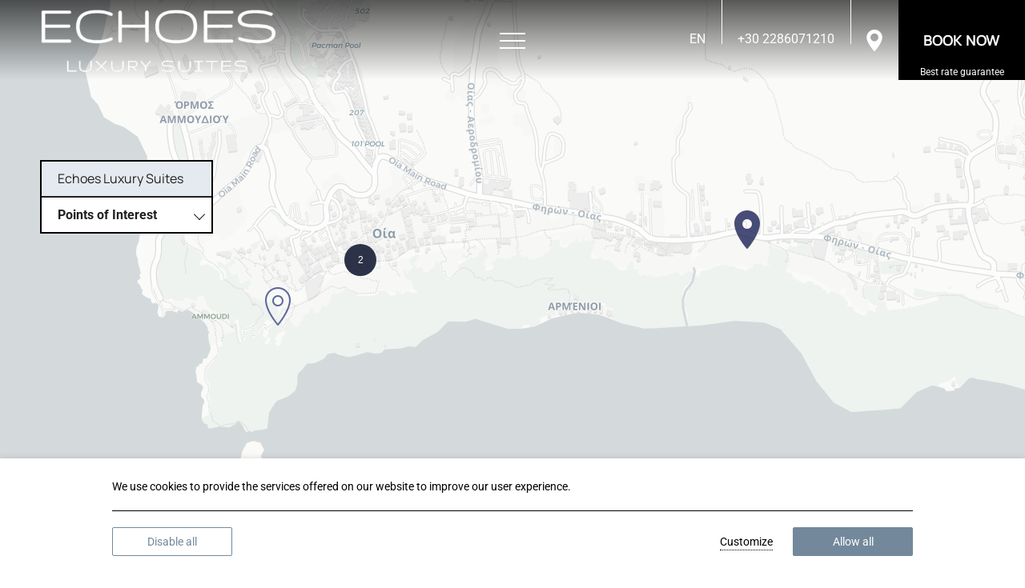

--- FILE ---
content_type: text/css
request_url: https://www.echoesluxurysuites.com/assets/css/main.css?v=125
body_size: 33296
content:
.moz-background-picture{display:inline-block;width:100%;height:100%;background-size:cover;background-position:center;background-repeat:no-repeat}.slick-slider{position:relative;display:block;-webkit-box-sizing:border-box;box-sizing:border-box;-webkit-touch-callout:none;-webkit-user-select:none;-moz-user-select:none;-ms-user-select:none;user-select:none;-ms-touch-action:pan-y;touch-action:pan-y;-webkit-tap-highlight-color:rgba(0,0,0,0)}.slick-list{position:relative;overflow:hidden;display:block;margin:0;padding:0}.slick-list:focus{outline:none}.slick-list.dragging{cursor:pointer;cursor:-webkit-grab;cursor:grab}.slick-slider .slick-track,.slick-slider .slick-list{-webkit-transform:translate3d(0, 0, 0);transform:translate3d(0, 0, 0)}.slick-track{position:relative;left:0;top:0;display:block;margin-left:auto;margin-right:auto}.slick-track:before,.slick-track:after{content:"";display:table}.slick-track:after{clear:both}.slick-loading .slick-track{visibility:hidden}.slick-slide{float:left;height:100%;min-height:1px;display:none}[dir=rtl] .slick-slide{float:right}.slick-slide img{display:block}.slick-slide.slick-loading img{display:none}.slick-slide.dragging img{pointer-events:none}.slick-initialized .slick-slide{display:block}.slick-loading .slick-slide{visibility:hidden}.slick-vertical .slick-slide{display:block;height:auto;border:1px solid rgba(0,0,0,0)}.slick-arrow.slick-hidden{display:none}@font-face{font-family:"lg";src:url("../fonts/lightgallery//lg.ttf?io9a6k") format("truetype"),url("../fonts/lightgallery//lg.woff?io9a6k") format("woff"),url("../fonts/lightgallery//lg.svg?io9a6k#lg") format("svg");font-weight:normal;font-style:normal;font-display:block}.lg-icon{font-family:"lg" !important;speak:never;font-style:normal;font-weight:normal;font-variant:normal;text-transform:none;line-height:1;-webkit-font-smoothing:antialiased;-moz-osx-font-smoothing:grayscale}.lg-container{font-family:system-ui,-apple-system,"Segoe UI",Roboto,"Helvetica Neue",Arial,"Noto Sans","Liberation Sans",sans-serif,"Apple Color Emoji","Segoe UI Emoji","Segoe UI Symbol","Noto Color Emoji"}.lg-next,.lg-prev{background-color:rgba(0,0,0,.5);border-radius:2px;color:#fff;cursor:pointer;display:block;font-size:22px;margin-top:-10px;padding:8px 10px 9px;position:absolute;top:50%;z-index:1080;outline:none;border:none}.lg-next.disabled,.lg-prev.disabled{opacity:0 !important;cursor:default}.lg-next:hover:not(.disabled),.lg-prev:hover:not(.disabled){color:#fff}.lg-single-item .lg-next,.lg-single-item .lg-prev{display:none}.lg-next{right:20px}.lg-next:before{content:""}.lg-prev{left:20px}.lg-prev:after{content:""}@-webkit-keyframes lg-right-end{0%{left:0}50%{left:-30px}100%{left:0}}@keyframes lg-right-end{0%{left:0}50%{left:-30px}100%{left:0}}@-webkit-keyframes lg-left-end{0%{left:0}50%{left:30px}100%{left:0}}@keyframes lg-left-end{0%{left:0}50%{left:30px}100%{left:0}}.lg-outer.lg-right-end .lg-object{-webkit-animation:lg-right-end .3s;animation:lg-right-end .3s;position:relative}.lg-outer.lg-left-end .lg-object{-webkit-animation:lg-left-end .3s;animation:lg-left-end .3s;position:relative}.lg-toolbar{z-index:1082;left:0;position:absolute;top:0;width:100%}.lg-media-overlap .lg-toolbar{background-image:-webkit-gradient(linear, left bottom, left top, from(rgba(0, 0, 0, 0)), to(rgba(0, 0, 0, 0.4)));background-image:linear-gradient(0deg, rgba(0, 0, 0, 0), rgba(0, 0, 0, 0.4))}.lg-toolbar .lg-icon{color:#555;cursor:pointer;float:right;font-size:24px;height:47px;line-height:27px;padding:10px 0;text-align:center;width:50px;text-decoration:none !important;outline:medium none;will-change:color;-webkit-transition:color .2s linear;transition:color .2s linear;background:none;border:none;-webkit-box-shadow:none;box-shadow:none}.lg-toolbar .lg-icon.lg-icon-18{font-size:18px}.lg-toolbar .lg-icon:hover{color:#000}.lg-toolbar .lg-close:after{content:""}.lg-toolbar .lg-maximize{font-size:22px}.lg-toolbar .lg-maximize:after{content:""}.lg-toolbar .lg-download:after{content:""}.lg-sub-html{font-size:16px;padding:10px 40px;text-align:center;z-index:1080;opacity:0;-webkit-transition:opacity .2s ease-out 0s;transition:opacity .2s ease-out 0s}.lg-sub-html h4{margin:0;font-size:13px;font-weight:bold}.lg-sub-html p{font-size:12px;margin:5px 0 0}.lg-sub-html a:hover{text-decoration:underline}.lg-media-overlap .lg-sub-html{background-image:-webkit-gradient(linear, left top, left bottom, from(rgba(0, 0, 0, 0)), to(rgba(0, 0, 0, 0.6)));background-image:linear-gradient(180deg, rgba(0, 0, 0, 0), rgba(0, 0, 0, 0.6))}.lg-item .lg-sub-html{position:absolute;bottom:0;right:0;left:0}.lg-error-msg{font-size:14px;color:#999}.lg-counter{color:#555;display:inline-block;font-size:16px;padding-left:20px;padding-top:12px;height:47px;vertical-align:middle}.lg-closing .lg-toolbar,.lg-closing .lg-prev,.lg-closing .lg-next,.lg-closing .lg-sub-html{opacity:0;-webkit-transition:-webkit-transform .08s cubic-bezier(0, 0, 0.25, 1) 0s,opacity .08s cubic-bezier(0, 0, 0.25, 1) 0s,color .08s linear;-webkit-transition:opacity .08s cubic-bezier(0, 0, 0.25, 1) 0s,color .08s linear,-webkit-transform .08s cubic-bezier(0, 0, 0.25, 1) 0s;transition:opacity .08s cubic-bezier(0, 0, 0.25, 1) 0s,color .08s linear,-webkit-transform .08s cubic-bezier(0, 0, 0.25, 1) 0s;transition:transform .08s cubic-bezier(0, 0, 0.25, 1) 0s,opacity .08s cubic-bezier(0, 0, 0.25, 1) 0s,color .08s linear;transition:transform .08s cubic-bezier(0, 0, 0.25, 1) 0s,opacity .08s cubic-bezier(0, 0, 0.25, 1) 0s,color .08s linear,-webkit-transform .08s cubic-bezier(0, 0, 0.25, 1) 0s}body:not(.lg-from-hash) .lg-outer.lg-start-zoom .lg-object{opacity:0;will-change:opacity;-webkit-transition:opacity 250ms cubic-bezier(0, 0, 0.25, 1) !important;transition:opacity 250ms cubic-bezier(0, 0, 0.25, 1) !important}body:not(.lg-from-hash) .lg-outer.lg-start-zoom .lg-item.lg-complete .lg-object{opacity:1}.lg-outer .lg-video-cont{text-align:center;display:inline-block;vertical-align:middle;position:relative}.lg-outer .lg-video-cont .lg-object{width:100% !important;height:100% !important}.lg-outer .lg-has-iframe .lg-video-cont{-webkit-overflow-scrolling:touch;overflow:auto}.lg-outer .lg-video-object{position:absolute;left:0;right:0;width:100%;height:100%;top:0;bottom:0;z-index:3}.lg-outer .lg-video-poster{z-index:1}.lg-outer .lg-has-video .lg-video-object{opacity:0;will-change:opacity;-webkit-transition:opacity .3s ease-in;transition:opacity .3s ease-in}.lg-outer .lg-has-video.lg-video-loaded .lg-video-poster,.lg-outer .lg-has-video.lg-video-loaded .lg-video-play-button{opacity:0 !important}.lg-outer .lg-has-video.lg-video-loaded .lg-video-object{opacity:1}@-webkit-keyframes lg-play-stroke{0%{stroke-dasharray:1,200;stroke-dashoffset:0}50%{stroke-dasharray:89,200;stroke-dashoffset:-35px}100%{stroke-dasharray:89,200;stroke-dashoffset:-124px}}@keyframes lg-play-stroke{0%{stroke-dasharray:1,200;stroke-dashoffset:0}50%{stroke-dasharray:89,200;stroke-dashoffset:-35px}100%{stroke-dasharray:89,200;stroke-dashoffset:-124px}}@-webkit-keyframes lg-play-rotate{100%{-webkit-transform:rotate(360deg);transform:rotate(360deg)}}@keyframes lg-play-rotate{100%{-webkit-transform:rotate(360deg);transform:rotate(360deg)}}.lg-video-play-button{width:18%;max-width:140px;position:absolute;top:50%;left:50%;z-index:2;cursor:pointer;-webkit-transform:translate(-50%, -50%) scale(1);transform:translate(-50%, -50%) scale(1);will-change:opacity,transform;-webkit-transition:-webkit-transform .25s cubic-bezier(0.17, 0.88, 0.32, 1.28),opacity .1s;-webkit-transition:opacity .1s,-webkit-transform .25s cubic-bezier(0.17, 0.88, 0.32, 1.28);transition:opacity .1s,-webkit-transform .25s cubic-bezier(0.17, 0.88, 0.32, 1.28);transition:transform .25s cubic-bezier(0.17, 0.88, 0.32, 1.28),opacity .1s;transition:transform .25s cubic-bezier(0.17, 0.88, 0.32, 1.28),opacity .1s,-webkit-transform .25s cubic-bezier(0.17, 0.88, 0.32, 1.28)}.lg-video-play-button:hover .lg-video-play-icon-bg,.lg-video-play-button:hover .lg-video-play-icon{opacity:1}.lg-video-play-icon-bg{fill:none;stroke-width:3%;stroke:#fcfcfc;opacity:.6;will-change:opacity;-webkit-transition:opacity .12s ease-in;transition:opacity .12s ease-in}.lg-video-play-icon-circle{position:absolute;top:0;left:0;bottom:0;right:0;fill:none;stroke-width:3%;stroke:rgba(30,30,30,.9);stroke-opacity:1;stroke-linecap:round;stroke-dasharray:200;stroke-dashoffset:200}.lg-video-play-icon{position:absolute;width:25%;max-width:120px;left:50%;top:50%;-webkit-transform:translate3d(-50%, -50%, 0);transform:translate3d(-50%, -50%, 0);opacity:.6;will-change:opacity;-webkit-transition:opacity .12s ease-in;transition:opacity .12s ease-in}.lg-video-play-icon .lg-video-play-icon-inner{fill:#fcfcfc}.lg-video-loading .lg-video-play-icon-circle{-webkit-animation:lg-play-rotate 2s linear .25s infinite,lg-play-stroke 1.5s ease-in-out .25s infinite;animation:lg-play-rotate 2s linear .25s infinite,lg-play-stroke 1.5s ease-in-out .25s infinite}.lg-video-loaded .lg-video-play-button{opacity:0;-webkit-transform:translate(-50%, -50%) scale(0.7);transform:translate(-50%, -50%) scale(0.7)}.lg-progress-bar{background-color:#999;height:5px;left:0;position:absolute;top:0;width:100%;z-index:1083;opacity:0;will-change:opacity;-webkit-transition:opacity .08s ease 0s;transition:opacity .08s ease 0s}.lg-progress-bar .lg-progress{background-color:#333;height:5px;width:0}.lg-progress-bar.lg-start .lg-progress{width:100%}.lg-show-autoplay .lg-progress-bar{opacity:1}.lg-autoplay-button:after{content:""}.lg-show-autoplay .lg-autoplay-button:after{content:""}.lg-single-item .lg-autoplay-button{opacity:.75;pointer-events:none}.lg-outer.lg-css3.lg-zoom-dragging .lg-item.lg-complete.lg-zoomable .lg-img-wrap,.lg-outer.lg-css3.lg-zoom-dragging .lg-item.lg-complete.lg-zoomable .lg-image{-webkit-transition-duration:0ms !important;transition-duration:0ms !important}.lg-outer.lg-use-transition-for-zoom .lg-item.lg-complete.lg-zoomable .lg-img-wrap{will-change:transform;-webkit-transition:-webkit-transform .5s cubic-bezier(0.12, 0.415, 0.01, 1.19) 0s;transition:-webkit-transform .5s cubic-bezier(0.12, 0.415, 0.01, 1.19) 0s;transition:transform .5s cubic-bezier(0.12, 0.415, 0.01, 1.19) 0s;transition:transform .5s cubic-bezier(0.12, 0.415, 0.01, 1.19) 0s, -webkit-transform .5s cubic-bezier(0.12, 0.415, 0.01, 1.19) 0s}.lg-outer.lg-use-transition-for-zoom.lg-zoom-drag-transition .lg-item.lg-complete.lg-zoomable .lg-img-wrap{will-change:transform;-webkit-transition:-webkit-transform .8s cubic-bezier(0, 0, 0.25, 1) 0s;transition:-webkit-transform .8s cubic-bezier(0, 0, 0.25, 1) 0s;transition:transform .8s cubic-bezier(0, 0, 0.25, 1) 0s;transition:transform .8s cubic-bezier(0, 0, 0.25, 1) 0s, -webkit-transform .8s cubic-bezier(0, 0, 0.25, 1) 0s}.lg-outer .lg-item.lg-complete.lg-zoomable .lg-img-wrap{-webkit-transform:translate3d(0, 0, 0);transform:translate3d(0, 0, 0);-webkit-backface-visibility:hidden;backface-visibility:hidden}.lg-outer .lg-item.lg-complete.lg-zoomable .lg-image,.lg-outer .lg-item.lg-complete.lg-zoomable .lg-dummy-img{-webkit-transform:scale3d(1, 1, 1);transform:scale3d(1, 1, 1);will-change:opacity,transform;-webkit-transition:-webkit-transform .5s cubic-bezier(0.12, 0.415, 0.01, 1.19) 0s,opacity .15s !important;-webkit-transition:opacity .15s,-webkit-transform .5s cubic-bezier(0.12, 0.415, 0.01, 1.19) 0s !important;transition:opacity .15s,-webkit-transform .5s cubic-bezier(0.12, 0.415, 0.01, 1.19) 0s !important;transition:transform .5s cubic-bezier(0.12, 0.415, 0.01, 1.19) 0s,opacity .15s !important;transition:transform .5s cubic-bezier(0.12, 0.415, 0.01, 1.19) 0s,opacity .15s,-webkit-transform .5s cubic-bezier(0.12, 0.415, 0.01, 1.19) 0s !important;-webkit-transform-origin:0 0;transform-origin:0 0;-webkit-backface-visibility:hidden;backface-visibility:hidden}.lg-icon.lg-zoom-in:after{content:""}.lg-icon.lg-actual-size{font-size:20px}.lg-icon.lg-actual-size:after{content:""}.lg-icon.lg-zoom-out{opacity:.5;pointer-events:none}.lg-icon.lg-zoom-out:after{content:""}.lg-zoomed .lg-icon.lg-zoom-out{opacity:1;pointer-events:auto}.lg-outer[data-lg-slide-type=video] .lg-zoom-in,.lg-outer[data-lg-slide-type=video] .lg-actual-size,.lg-outer[data-lg-slide-type=video] .lg-zoom-out,.lg-outer[data-lg-slide-type=iframe] .lg-zoom-in,.lg-outer[data-lg-slide-type=iframe] .lg-actual-size,.lg-outer[data-lg-slide-type=iframe] .lg-zoom-out,.lg-outer.lg-first-slide-loading .lg-zoom-in,.lg-outer.lg-first-slide-loading .lg-actual-size,.lg-outer.lg-first-slide-loading .lg-zoom-out{opacity:.75;pointer-events:none}.lg-outer .lg-pager-outer{text-align:center;z-index:1080;height:10px;margin-bottom:10px}.lg-outer .lg-pager-outer.lg-pager-hover .lg-pager-cont{overflow:visible}.lg-outer.lg-single-item .lg-pager-outer{display:none}.lg-outer .lg-pager-cont{cursor:pointer;display:inline-block;overflow:hidden;position:relative;vertical-align:top;margin:0 5px}.lg-outer .lg-pager-cont:hover .lg-pager-thumb-cont{opacity:1;-webkit-transform:translate3d(0, 0, 0);transform:translate3d(0, 0, 0)}.lg-outer .lg-pager-cont.lg-pager-active .lg-pager{-webkit-box-shadow:0 0 0 2px #fff inset;box-shadow:0 0 0 2px #fff inset}.lg-outer .lg-pager-thumb-cont{background-color:#fff;color:#fff;bottom:100%;height:83px;left:0;margin-bottom:20px;margin-left:-60px;opacity:0;padding:5px;position:absolute;width:120px;border-radius:3px;will-change:transform,opacity;-webkit-transition:opacity .15s ease 0s,-webkit-transform .15s ease 0s;transition:opacity .15s ease 0s,-webkit-transform .15s ease 0s;transition:opacity .15s ease 0s,transform .15s ease 0s;transition:opacity .15s ease 0s,transform .15s ease 0s,-webkit-transform .15s ease 0s;-webkit-transform:translate3d(0, 5px, 0);transform:translate3d(0, 5px, 0)}.lg-outer .lg-pager-thumb-cont img{width:100%;height:100%}.lg-outer .lg-pager{background-color:hsla(0,0%,100%,.5);border-radius:50%;-webkit-box-shadow:0 0 0 8px hsla(0,0%,100%,.7) inset;box-shadow:0 0 0 8px hsla(0,0%,100%,.7) inset;display:block;height:12px;-webkit-transition:box-shadow .3s ease 0s;-webkit-transition:-webkit-box-shadow .3s ease 0s;transition:-webkit-box-shadow .3s ease 0s;transition:box-shadow .3s ease 0s;transition:box-shadow .3s ease 0s, -webkit-box-shadow .3s ease 0s;width:12px}.lg-outer .lg-pager:hover,.lg-outer .lg-pager:focus{-webkit-box-shadow:0 0 0 8px #fff inset;box-shadow:0 0 0 8px #fff inset}.lg-outer .lg-caret{border-left:10px solid rgba(0,0,0,0);border-right:10px solid rgba(0,0,0,0);border-top:10px dashed;bottom:-10px;display:inline-block;height:0;left:50%;margin-left:-5px;position:absolute;vertical-align:middle;width:0}.lg-fullscreen:after{content:""}.lg-fullscreen-on .lg-fullscreen:after{content:""}.lg-outer .lg-img-rotate{position:absolute;left:0;right:0;top:0;bottom:0;-webkit-transition:-webkit-transform .4s cubic-bezier(0, 0, 0.25, 1) 0s;transition:-webkit-transform .4s cubic-bezier(0, 0, 0.25, 1) 0s;transition:transform .4s cubic-bezier(0, 0, 0.25, 1) 0s;transition:transform .4s cubic-bezier(0, 0, 0.25, 1) 0s, -webkit-transform .4s cubic-bezier(0, 0, 0.25, 1) 0s}.lg-outer[data-lg-slide-type=video] .lg-rotate-left,.lg-outer[data-lg-slide-type=video] .lg-rotate-right,.lg-outer[data-lg-slide-type=video] .lg-flip-ver,.lg-outer[data-lg-slide-type=video] .lg-flip-hor,.lg-outer[data-lg-slide-type=iframe] .lg-rotate-left,.lg-outer[data-lg-slide-type=iframe] .lg-rotate-right,.lg-outer[data-lg-slide-type=iframe] .lg-flip-ver,.lg-outer[data-lg-slide-type=iframe] .lg-flip-hor{opacity:.75;pointer-events:none}.lg-rotate-left:after{content:""}.lg-rotate-right:after{content:""}.lg-icon.lg-flip-hor,.lg-icon.lg-flip-ver{font-size:26px}.lg-flip-ver:after{content:""}.lg-flip-hor:after{content:""}.lg-relative-caption .lg-outer .lg-sub-html{white-space:normal;bottom:auto;padding:0;background-image:none}.lg-relative-caption .lg-outer .lg-relative-caption-item{opacity:0;padding:16px 0;-webkit-transition:.5s opacity ease;transition:.5s opacity ease}.lg-relative-caption .lg-outer .lg-show-caption .lg-relative-caption-item{opacity:1}.lg-group:after{content:"";display:table;clear:both}.lg-container{display:none}.lg-container.lg-show{display:block}.lg-on{scroll-behavior:unset}.lg-toolbar,.lg-prev,.lg-next,.lg-pager-outer,.lg-hide-sub-html .lg-sub-html{opacity:0;will-change:transform,opacity;-webkit-transition:-webkit-transform .25s cubic-bezier(0, 0, 0.25, 1) 0s,opacity .25s cubic-bezier(0, 0, 0.25, 1) 0s;-webkit-transition:opacity .25s cubic-bezier(0, 0, 0.25, 1) 0s,-webkit-transform .25s cubic-bezier(0, 0, 0.25, 1) 0s;transition:opacity .25s cubic-bezier(0, 0, 0.25, 1) 0s,-webkit-transform .25s cubic-bezier(0, 0, 0.25, 1) 0s;transition:transform .25s cubic-bezier(0, 0, 0.25, 1) 0s,opacity .25s cubic-bezier(0, 0, 0.25, 1) 0s;transition:transform .25s cubic-bezier(0, 0, 0.25, 1) 0s,opacity .25s cubic-bezier(0, 0, 0.25, 1) 0s,-webkit-transform .25s cubic-bezier(0, 0, 0.25, 1) 0s}.lg-show-in .lg-toolbar,.lg-show-in .lg-prev,.lg-show-in .lg-next,.lg-show-in .lg-pager-outer{opacity:1}.lg-show-in.lg-hide-sub-html .lg-sub-html{opacity:1}.lg-show-in .lg-hide-items .lg-prev{opacity:0;-webkit-transform:translate3d(-10px, 0, 0);transform:translate3d(-10px, 0, 0)}.lg-show-in .lg-hide-items .lg-next{opacity:0;-webkit-transform:translate3d(10px, 0, 0);transform:translate3d(10px, 0, 0)}.lg-show-in .lg-hide-items .lg-toolbar{opacity:0;-webkit-transform:translate3d(0, -10px, 0);transform:translate3d(0, -10px, 0)}.lg-show-in .lg-hide-items.lg-hide-sub-html .lg-sub-html{opacity:0;-webkit-transform:translate3d(0, 20px, 0);transform:translate3d(0, 20px, 0)}.lg-outer{width:100%;height:100%;position:fixed;top:0;left:0;z-index:1050;text-align:left;opacity:.001;outline:none;will-change:auto;-webkit-transition:opacity .15s ease 0s;transition:opacity .15s ease 0s}.lg-outer *{-webkit-box-sizing:border-box;box-sizing:border-box}.lg-outer.lg-zoom-from-image{opacity:1}.lg-outer.lg-visible{opacity:1}.lg-outer.lg-css3 .lg-item:not(.lg-start-end-progress).lg-prev-slide,.lg-outer.lg-css3 .lg-item:not(.lg-start-end-progress).lg-next-slide,.lg-outer.lg-css3 .lg-item:not(.lg-start-end-progress).lg-current{-webkit-transition-duration:inherit !important;transition-duration:inherit !important;-webkit-transition-timing-function:inherit !important;transition-timing-function:inherit !important}.lg-outer.lg-css3.lg-dragging .lg-item.lg-prev-slide,.lg-outer.lg-css3.lg-dragging .lg-item.lg-next-slide,.lg-outer.lg-css3.lg-dragging .lg-item.lg-current{-webkit-transition-duration:0s !important;transition-duration:0s !important;opacity:1}.lg-outer.lg-grab img.lg-object{cursor:-webkit-grab;cursor:-o-grab;cursor:-ms-grab;cursor:grab}.lg-outer.lg-grabbing img.lg-object{cursor:move;cursor:-webkit-grabbing;cursor:-o-grabbing;cursor:-ms-grabbing;cursor:grabbing}.lg-outer .lg{height:100%;width:100%;position:relative;overflow:hidden;margin-left:auto;margin-right:auto;max-width:100%;max-height:100%;outline:none}.lg-outer .lg-inner{width:100%;position:absolute;left:0;top:0;bottom:0;-webkit-transition:opacity 0s;transition:opacity 0s;white-space:nowrap}.lg-outer .lg-item{will-change:transform,opacity;display:none !important}.lg-outer .lg-item:not(.lg-start-end-progress){background:url("../img/loading.gif") no-repeat scroll center center rgba(0,0,0,0)}.lg-outer.lg-css3 .lg-prev-slide,.lg-outer.lg-css3 .lg-current,.lg-outer.lg-css3 .lg-next-slide{display:inline-block !important}.lg-outer.lg-css .lg-current{display:inline-block !important}.lg-outer .lg-item,.lg-outer .lg-img-wrap{display:inline-block;text-align:center;position:absolute;width:100%;height:100%}.lg-outer .lg-item:before,.lg-outer .lg-img-wrap:before{content:"";display:inline-block;height:100%;vertical-align:middle}.lg-outer .lg-img-wrap{position:absolute;left:0;right:0;top:0;bottom:0;white-space:nowrap;font-size:0}.lg-outer .lg-item.lg-complete{background-image:none}.lg-outer .lg-item.lg-current{z-index:1060}.lg-outer .lg-object{display:inline-block;vertical-align:middle;max-width:100%;max-height:100%;width:auto;height:auto;position:relative}.lg-outer.lg-show-after-load .lg-item .lg-object,.lg-outer.lg-show-after-load .lg-item .lg-video-play-button{opacity:0;will-change:opacity;-webkit-transition:opacity .15s ease 0s;transition:opacity .15s ease 0s}.lg-outer.lg-show-after-load .lg-item.lg-zoom-from-image .lg-object,.lg-outer.lg-show-after-load .lg-item.lg-zoom-from-image .lg-video-play-button{opacity:1}.lg-outer.lg-show-after-load .lg-item.lg-complete .lg-object,.lg-outer.lg-show-after-load .lg-item.lg-complete .lg-video-play-button{opacity:1}.lg-outer .lg-empty-html{display:none}.lg-outer[data-lg-slide-type=video] .lg-download,.lg-outer[data-lg-slide-type=iframe] .lg-download{opacity:.75;pointer-events:none}.lg-outer .lg-first-slide .lg-dummy-img{position:absolute;top:50%;left:50%}.lg-outer.lg-components-open:not(.lg-zoomed) .lg-components{-webkit-transform:translate3d(0, 0%, 0);transform:translate3d(0, 0%, 0);opacity:1}.lg-outer.lg-components-open:not(.lg-zoomed) .lg-sub-html{opacity:1;-webkit-transition:opacity .2s ease-out .15s;transition:opacity .2s ease-out .15s}.lg-backdrop{position:fixed;top:0;left:0;right:0;bottom:0;z-index:1040;background-color:#fff;opacity:0;will-change:auto;-webkit-transition:opacity 333ms ease-in 0s;transition:opacity 333ms ease-in 0s}.lg-backdrop.in{opacity:1}.lg-css3.lg-no-trans .lg-prev-slide,.lg-css3.lg-no-trans .lg-next-slide,.lg-css3.lg-no-trans .lg-current{-webkit-transition:none 0s ease 0s !important;transition:none 0s ease 0s !important}.lg-css3.lg-use-css3 .lg-item{-webkit-backface-visibility:hidden;backface-visibility:hidden}.lg-css3.lg-fade .lg-item{opacity:0}.lg-css3.lg-fade .lg-item.lg-current{opacity:1}.lg-css3.lg-fade .lg-item.lg-prev-slide,.lg-css3.lg-fade .lg-item.lg-next-slide,.lg-css3.lg-fade .lg-item.lg-current{-webkit-transition:opacity .1s ease 0s;transition:opacity .1s ease 0s}.lg-css3.lg-use-css3 .lg-item.lg-start-progress{-webkit-transition:-webkit-transform 1s cubic-bezier(0.175, 0.885, 0.32, 1.275) 0s;transition:-webkit-transform 1s cubic-bezier(0.175, 0.885, 0.32, 1.275) 0s;transition:transform 1s cubic-bezier(0.175, 0.885, 0.32, 1.275) 0s;transition:transform 1s cubic-bezier(0.175, 0.885, 0.32, 1.275) 0s, -webkit-transform 1s cubic-bezier(0.175, 0.885, 0.32, 1.275) 0s}.lg-css3.lg-use-css3 .lg-item.lg-start-end-progress{-webkit-transition:-webkit-transform 1s cubic-bezier(0, 0, 0.25, 1) 0s;transition:-webkit-transform 1s cubic-bezier(0, 0, 0.25, 1) 0s;transition:transform 1s cubic-bezier(0, 0, 0.25, 1) 0s;transition:transform 1s cubic-bezier(0, 0, 0.25, 1) 0s, -webkit-transform 1s cubic-bezier(0, 0, 0.25, 1) 0s}.lg-css3.lg-slide.lg-use-css3 .lg-item{opacity:0}.lg-css3.lg-slide.lg-use-css3 .lg-item.lg-prev-slide{-webkit-transform:translate3d(-100%, 0, 0);transform:translate3d(-100%, 0, 0)}.lg-css3.lg-slide.lg-use-css3 .lg-item.lg-next-slide{-webkit-transform:translate3d(100%, 0, 0);transform:translate3d(100%, 0, 0)}.lg-css3.lg-slide.lg-use-css3 .lg-item.lg-current{-webkit-transform:translate3d(0, 0, 0);transform:translate3d(0, 0, 0);opacity:1}.lg-css3.lg-slide.lg-use-css3 .lg-item.lg-prev-slide,.lg-css3.lg-slide.lg-use-css3 .lg-item.lg-next-slide,.lg-css3.lg-slide.lg-use-css3 .lg-item.lg-current{-webkit-transition:-webkit-transform 1s cubic-bezier(0, 0, 0.25, 1) 0s,opacity .1s ease 0s;-webkit-transition:opacity .1s ease 0s,-webkit-transform 1s cubic-bezier(0, 0, 0.25, 1) 0s;transition:opacity .1s ease 0s,-webkit-transform 1s cubic-bezier(0, 0, 0.25, 1) 0s;transition:transform 1s cubic-bezier(0, 0, 0.25, 1) 0s,opacity .1s ease 0s;transition:transform 1s cubic-bezier(0, 0, 0.25, 1) 0s,opacity .1s ease 0s,-webkit-transform 1s cubic-bezier(0, 0, 0.25, 1) 0s}.lg-container{display:none}.lg-container.lg-show{display:block}.lg-container.lg-dragging-vertical .lg-backdrop{-webkit-transition-duration:0s !important;transition-duration:0s !important}.lg-container.lg-dragging-vertical .lg-css3 .lg-item.lg-current{-webkit-transition-duration:0s !important;transition-duration:0s !important;opacity:1}.lg-inline .lg-backdrop,.lg-inline .lg-outer{position:absolute}.lg-inline .lg-backdrop{z-index:1}.lg-inline .lg-outer{z-index:2}.lg-inline .lg-maximize:after{content:""}.lg-components{-webkit-transform:translate3d(0, 100%, 0);transform:translate3d(0, 100%, 0);will-change:transform;-webkit-transition:-webkit-transform .35s ease-out 0s;transition:-webkit-transform .35s ease-out 0s;transition:transform .35s ease-out 0s;transition:transform .35s ease-out 0s, -webkit-transform .35s ease-out 0s;z-index:1080;position:absolute;bottom:0;right:0;left:0}.leaflet-cluster-anim .leaflet-marker-icon,.leaflet-cluster-anim .leaflet-marker-shadow{-webkit-transition:-webkit-transform .3s ease-out,opacity .3s ease-in;-webkit-transition:opacity .3s ease-in,-webkit-transform .3s ease-out;transition:opacity .3s ease-in,-webkit-transform .3s ease-out;transition:transform .3s ease-out,opacity .3s ease-in;transition:transform .3s ease-out,opacity .3s ease-in,-webkit-transform .3s ease-out}.leaflet-cluster-spider-leg{-webkit-transition:-webkit-stroke-dashoffset .3s ease-out,-webkit-stroke-opacity .3s ease-in;-webkit-transition:stroke-dashoffset .3s ease-out,stroke-opacity .3s ease-in;transition:stroke-dashoffset .3s ease-out,stroke-opacity .3s ease-in}.marker-cluster-small{background-color:rgba(181,226,140,.6)}.marker-cluster-small div{background-color:rgba(110,204,57,.6)}.marker-cluster-medium{background-color:rgba(241,211,87,.6)}.marker-cluster-medium div{background-color:rgba(240,194,12,.6)}.marker-cluster-large{background-color:rgba(253,156,115,.6)}.marker-cluster-large div{background-color:rgba(241,128,23,.6)}.leaflet-oldie .marker-cluster-small{background-color:#b5e28c}.leaflet-oldie .marker-cluster-small div{background-color:#6ecc39}.leaflet-oldie .marker-cluster-medium{background-color:#f1d357}.leaflet-oldie .marker-cluster-medium div{background-color:#f0c20c}.leaflet-oldie .marker-cluster-large{background-color:#fd9c73}.leaflet-oldie .marker-cluster-large div{background-color:#f18017}.marker-cluster{background-clip:padding-box;border-radius:20px}.marker-cluster div{width:30px;height:30px;margin-left:5px;margin-top:5px;text-align:center;border-radius:15px;font:12px "Helvetica Neue",Arial,Helvetica,sans-serif}.marker-cluster span{line-height:30px}/*!
 * Bootstrap Reboot v4.5.2 (https://getbootstrap.com/)
 * Copyright 2011-2020 The Bootstrap Authors
 * Copyright 2011-2020 Twitter, Inc.
 * Licensed under MIT (https://github.com/twbs/bootstrap/blob/main/LICENSE)
 * Forked from Normalize.css, licensed MIT (https://github.com/necolas/normalize.css/blob/master/LICENSE.md)
 */*,*::before,*::after{-webkit-box-sizing:border-box;box-sizing:border-box}html{font-family:sans-serif;line-height:1.15;-webkit-text-size-adjust:100%;-webkit-tap-highlight-color:rgba(0,0,0,0)}article,aside,figcaption,figure,footer,header,hgroup,main,nav,section{display:block}body{margin:0;font-family:-apple-system,BlinkMacSystemFont,"Segoe UI",Roboto,"Helvetica Neue",Arial,"Noto Sans",sans-serif,"Apple Color Emoji","Segoe UI Emoji","Segoe UI Symbol","Noto Color Emoji";font-size:1rem;font-weight:400;line-height:1.5;color:#212529;text-align:left;background-color:#fff}[tabindex="-1"]:focus:not(:focus-visible){outline:0 !important}hr{-webkit-box-sizing:content-box;box-sizing:content-box;height:0;overflow:visible}h1,h2,h3,h4,h5,h6{margin-top:0;margin-bottom:.5rem}p{margin-top:0;margin-bottom:1rem}abbr[title],abbr[data-original-title]{text-decoration:underline;-webkit-text-decoration:underline dotted;text-decoration:underline dotted;cursor:help;border-bottom:0;-webkit-text-decoration-skip-ink:none;text-decoration-skip-ink:none}address{margin-bottom:1rem;font-style:normal;line-height:inherit}ol,ul,dl{margin-top:0;margin-bottom:1rem}ol ol,ul ul,ol ul,ul ol{margin-bottom:0}dt{font-weight:700}dd{margin-bottom:.5rem;margin-left:0}blockquote{margin:0 0 1rem}b,strong{font-weight:bolder}small{font-size:80%}sub,sup{position:relative;font-size:75%;line-height:0;vertical-align:baseline}sub{bottom:-0.25em}sup{top:-0.5em}a{color:#007bff;text-decoration:none;background-color:rgba(0,0,0,0)}a:hover{color:rgb(0,86.1,178.5);text-decoration:underline}a:not([href]):not([class]){color:inherit;text-decoration:none}a:not([href]):not([class]):hover{color:inherit;text-decoration:none}pre,code,kbd,samp{font-family:SFMono-Regular,Menlo,Monaco,Consolas,"Liberation Mono","Courier New",monospace;font-size:1em}pre{margin-top:0;margin-bottom:1rem;overflow:auto;-ms-overflow-style:scrollbar}figure{margin:0 0 1rem}img{vertical-align:middle;border-style:none}svg{overflow:hidden;vertical-align:middle}table{border-collapse:collapse}caption{padding-top:.75rem;padding-bottom:.75rem;color:#6c757d;text-align:left;caption-side:bottom}th{text-align:inherit}label{display:inline-block;margin-bottom:.5rem}button{border-radius:0}button:focus{outline:1px dotted;outline:5px auto -webkit-focus-ring-color}input,button,select,optgroup,textarea{margin:0;font-family:inherit;font-size:inherit;line-height:inherit}button,input{overflow:visible}button,select{text-transform:none}[role=button]{cursor:pointer}select{word-wrap:normal}button,[type=button],[type=reset],[type=submit]{-webkit-appearance:button}button:not(:disabled),[type=button]:not(:disabled),[type=reset]:not(:disabled),[type=submit]:not(:disabled){cursor:pointer}button::-moz-focus-inner,[type=button]::-moz-focus-inner,[type=reset]::-moz-focus-inner,[type=submit]::-moz-focus-inner{padding:0;border-style:none}input[type=radio],input[type=checkbox]{-webkit-box-sizing:border-box;box-sizing:border-box;padding:0}textarea{overflow:auto;resize:vertical}fieldset{min-width:0;padding:0;margin:0;border:0}legend{display:block;width:100%;max-width:100%;padding:0;margin-bottom:.5rem;font-size:1.5rem;line-height:inherit;color:inherit;white-space:normal}progress{vertical-align:baseline}[type=number]::-webkit-inner-spin-button,[type=number]::-webkit-outer-spin-button{height:auto}[type=search]{outline-offset:-2px;-webkit-appearance:none}[type=search]::-webkit-search-decoration{-webkit-appearance:none}::-webkit-file-upload-button{font:inherit;-webkit-appearance:button}output{display:inline-block}summary{display:list-item;cursor:pointer}template{display:none}[hidden]{display:none !important}/*!
 * Bootstrap Grid v4.5.2 (https://getbootstrap.com/)
 * Copyright 2011-2020 The Bootstrap Authors
 * Copyright 2011-2020 Twitter, Inc.
 * Licensed under MIT (https://github.com/twbs/bootstrap/blob/main/LICENSE)
 */html{-webkit-box-sizing:border-box;box-sizing:border-box;-ms-overflow-style:scrollbar}*,*::before,*::after{-webkit-box-sizing:inherit;box-sizing:inherit}.container,.container-fluid,.container-xl,.container-lg,.container-md,.container-sm{width:100%;padding-right:15px;padding-left:15px;margin-right:auto;margin-left:auto}@media(min-width: 576px){.container-sm,.container{max-width:540px}}@media(min-width: 768px){.container-md,.container-sm,.container{max-width:720px}}@media(min-width: 992px){.container-lg,.container-md,.container-sm,.container{max-width:960px}}@media(min-width: 1200px){.container-xl,.container-lg,.container-md,.container-sm,.container{max-width:1140px}}.row{display:-webkit-box;display:-webkit-flex;display:-ms-flexbox;display:flex;-webkit-flex-wrap:wrap;-ms-flex-wrap:wrap;flex-wrap:wrap;margin-right:-15px;margin-left:-15px}.no-gutters{margin-right:0;margin-left:0}.no-gutters>.col,.no-gutters>[class*=col-]{padding-right:0;padding-left:0}.col-xxl,.col-xxl-auto,.col-xxl-12,.col-xxl-11,.col-xxl-10,.col-xxl-9,.col-xxl-8,.col-xxl-7,.col-xxl-6,.col-xxl-5,.col-xxl-4,.col-xxl-3,.col-xxl-2,.col-xxl-1,.col-xl,.col-xl-auto,.col-xl-12,.col-xl-11,.col-xl-10,.col-xl-9,.col-xl-8,.col-xl-7,.col-xl-6,.col-xl-5,.col-xl-4,.col-xl-3,.col-xl-2,.col-xl-1,.col-lg,.col-lg-auto,.col-lg-12,.col-lg-11,.col-lg-10,.col-lg-9,.col-lg-8,.col-lg-7,.col-lg-6,.col-lg-5,.col-lg-4,.col-lg-3,.col-lg-2,.col-lg-1,.col-md,.col-md-auto,.col-md-12,.col-md-11,.col-md-10,.col-md-9,.col-md-8,.col-md-7,.col-md-6,.col-md-5,.col-md-4,.col-md-3,.col-md-2,.col-md-1,.col-sm,.col-sm-auto,.col-sm-12,.col-sm-11,.col-sm-10,.col-sm-9,.col-sm-8,.col-sm-7,.col-sm-6,.col-sm-5,.col-sm-4,.col-sm-3,.col-sm-2,.col-sm-1,.col,.col-auto,.col-12,.col-11,.col-10,.col-9,.col-8,.col-7,.col-6,.col-5,.col-4,.col-3,.col-2,.col-1{position:relative;width:100%;padding-right:15px;padding-left:15px}.col{-webkit-flex-basis:0;-ms-flex-preferred-size:0;flex-basis:0;-webkit-box-flex:1;-webkit-flex-grow:1;-ms-flex-positive:1;flex-grow:1;max-width:100%}.row-cols-1>*{-webkit-box-flex:0;-webkit-flex:0 0 100%;-ms-flex:0 0 100%;flex:0 0 100%;max-width:100%}.row-cols-2>*{-webkit-box-flex:0;-webkit-flex:0 0 50%;-ms-flex:0 0 50%;flex:0 0 50%;max-width:50%}.row-cols-3>*{-webkit-box-flex:0;-webkit-flex:0 0 33.3333333333%;-ms-flex:0 0 33.3333333333%;flex:0 0 33.3333333333%;max-width:33.3333333333%}.row-cols-4>*{-webkit-box-flex:0;-webkit-flex:0 0 25%;-ms-flex:0 0 25%;flex:0 0 25%;max-width:25%}.row-cols-5>*{-webkit-box-flex:0;-webkit-flex:0 0 20%;-ms-flex:0 0 20%;flex:0 0 20%;max-width:20%}.row-cols-6>*{-webkit-box-flex:0;-webkit-flex:0 0 16.6666666667%;-ms-flex:0 0 16.6666666667%;flex:0 0 16.6666666667%;max-width:16.6666666667%}.col-auto{-webkit-box-flex:0;-webkit-flex:0 0 auto;-ms-flex:0 0 auto;flex:0 0 auto;width:auto;max-width:100%}.col-1{-webkit-box-flex:0;-webkit-flex:0 0 8.3333333333%;-ms-flex:0 0 8.3333333333%;flex:0 0 8.3333333333%;max-width:8.3333333333%}.col-2{-webkit-box-flex:0;-webkit-flex:0 0 16.6666666667%;-ms-flex:0 0 16.6666666667%;flex:0 0 16.6666666667%;max-width:16.6666666667%}.col-3{-webkit-box-flex:0;-webkit-flex:0 0 25%;-ms-flex:0 0 25%;flex:0 0 25%;max-width:25%}.col-4{-webkit-box-flex:0;-webkit-flex:0 0 33.3333333333%;-ms-flex:0 0 33.3333333333%;flex:0 0 33.3333333333%;max-width:33.3333333333%}.col-5{-webkit-box-flex:0;-webkit-flex:0 0 41.6666666667%;-ms-flex:0 0 41.6666666667%;flex:0 0 41.6666666667%;max-width:41.6666666667%}.col-6{-webkit-box-flex:0;-webkit-flex:0 0 50%;-ms-flex:0 0 50%;flex:0 0 50%;max-width:50%}.col-7{-webkit-box-flex:0;-webkit-flex:0 0 58.3333333333%;-ms-flex:0 0 58.3333333333%;flex:0 0 58.3333333333%;max-width:58.3333333333%}.col-8{-webkit-box-flex:0;-webkit-flex:0 0 66.6666666667%;-ms-flex:0 0 66.6666666667%;flex:0 0 66.6666666667%;max-width:66.6666666667%}.col-9{-webkit-box-flex:0;-webkit-flex:0 0 75%;-ms-flex:0 0 75%;flex:0 0 75%;max-width:75%}.col-10{-webkit-box-flex:0;-webkit-flex:0 0 83.3333333333%;-ms-flex:0 0 83.3333333333%;flex:0 0 83.3333333333%;max-width:83.3333333333%}.col-11{-webkit-box-flex:0;-webkit-flex:0 0 91.6666666667%;-ms-flex:0 0 91.6666666667%;flex:0 0 91.6666666667%;max-width:91.6666666667%}.col-12{-webkit-box-flex:0;-webkit-flex:0 0 100%;-ms-flex:0 0 100%;flex:0 0 100%;max-width:100%}.order-first{-webkit-box-ordinal-group:0;-webkit-order:-1;-ms-flex-order:-1;order:-1}.order-last{-webkit-box-ordinal-group:14;-webkit-order:13;-ms-flex-order:13;order:13}.order-0{-webkit-box-ordinal-group:1;-webkit-order:0;-ms-flex-order:0;order:0}.order-1{-webkit-box-ordinal-group:2;-webkit-order:1;-ms-flex-order:1;order:1}.order-2{-webkit-box-ordinal-group:3;-webkit-order:2;-ms-flex-order:2;order:2}.order-3{-webkit-box-ordinal-group:4;-webkit-order:3;-ms-flex-order:3;order:3}.order-4{-webkit-box-ordinal-group:5;-webkit-order:4;-ms-flex-order:4;order:4}.order-5{-webkit-box-ordinal-group:6;-webkit-order:5;-ms-flex-order:5;order:5}.order-6{-webkit-box-ordinal-group:7;-webkit-order:6;-ms-flex-order:6;order:6}.order-7{-webkit-box-ordinal-group:8;-webkit-order:7;-ms-flex-order:7;order:7}.order-8{-webkit-box-ordinal-group:9;-webkit-order:8;-ms-flex-order:8;order:8}.order-9{-webkit-box-ordinal-group:10;-webkit-order:9;-ms-flex-order:9;order:9}.order-10{-webkit-box-ordinal-group:11;-webkit-order:10;-ms-flex-order:10;order:10}.order-11{-webkit-box-ordinal-group:12;-webkit-order:11;-ms-flex-order:11;order:11}.order-12{-webkit-box-ordinal-group:13;-webkit-order:12;-ms-flex-order:12;order:12}.offset-1{margin-left:8.3333333333%}.offset-2{margin-left:16.6666666667%}.offset-3{margin-left:25%}.offset-4{margin-left:33.3333333333%}.offset-5{margin-left:41.6666666667%}.offset-6{margin-left:50%}.offset-7{margin-left:58.3333333333%}.offset-8{margin-left:66.6666666667%}.offset-9{margin-left:75%}.offset-10{margin-left:83.3333333333%}.offset-11{margin-left:91.6666666667%}@media(min-width: 576px){.col-sm{-webkit-flex-basis:0;-ms-flex-preferred-size:0;flex-basis:0;-webkit-box-flex:1;-webkit-flex-grow:1;-ms-flex-positive:1;flex-grow:1;max-width:100%}.row-cols-sm-1>*{-webkit-box-flex:0;-webkit-flex:0 0 100%;-ms-flex:0 0 100%;flex:0 0 100%;max-width:100%}.row-cols-sm-2>*{-webkit-box-flex:0;-webkit-flex:0 0 50%;-ms-flex:0 0 50%;flex:0 0 50%;max-width:50%}.row-cols-sm-3>*{-webkit-box-flex:0;-webkit-flex:0 0 33.3333333333%;-ms-flex:0 0 33.3333333333%;flex:0 0 33.3333333333%;max-width:33.3333333333%}.row-cols-sm-4>*{-webkit-box-flex:0;-webkit-flex:0 0 25%;-ms-flex:0 0 25%;flex:0 0 25%;max-width:25%}.row-cols-sm-5>*{-webkit-box-flex:0;-webkit-flex:0 0 20%;-ms-flex:0 0 20%;flex:0 0 20%;max-width:20%}.row-cols-sm-6>*{-webkit-box-flex:0;-webkit-flex:0 0 16.6666666667%;-ms-flex:0 0 16.6666666667%;flex:0 0 16.6666666667%;max-width:16.6666666667%}.col-sm-auto{-webkit-box-flex:0;-webkit-flex:0 0 auto;-ms-flex:0 0 auto;flex:0 0 auto;width:auto;max-width:100%}.col-sm-1{-webkit-box-flex:0;-webkit-flex:0 0 8.3333333333%;-ms-flex:0 0 8.3333333333%;flex:0 0 8.3333333333%;max-width:8.3333333333%}.col-sm-2{-webkit-box-flex:0;-webkit-flex:0 0 16.6666666667%;-ms-flex:0 0 16.6666666667%;flex:0 0 16.6666666667%;max-width:16.6666666667%}.col-sm-3{-webkit-box-flex:0;-webkit-flex:0 0 25%;-ms-flex:0 0 25%;flex:0 0 25%;max-width:25%}.col-sm-4{-webkit-box-flex:0;-webkit-flex:0 0 33.3333333333%;-ms-flex:0 0 33.3333333333%;flex:0 0 33.3333333333%;max-width:33.3333333333%}.col-sm-5{-webkit-box-flex:0;-webkit-flex:0 0 41.6666666667%;-ms-flex:0 0 41.6666666667%;flex:0 0 41.6666666667%;max-width:41.6666666667%}.col-sm-6{-webkit-box-flex:0;-webkit-flex:0 0 50%;-ms-flex:0 0 50%;flex:0 0 50%;max-width:50%}.col-sm-7{-webkit-box-flex:0;-webkit-flex:0 0 58.3333333333%;-ms-flex:0 0 58.3333333333%;flex:0 0 58.3333333333%;max-width:58.3333333333%}.col-sm-8{-webkit-box-flex:0;-webkit-flex:0 0 66.6666666667%;-ms-flex:0 0 66.6666666667%;flex:0 0 66.6666666667%;max-width:66.6666666667%}.col-sm-9{-webkit-box-flex:0;-webkit-flex:0 0 75%;-ms-flex:0 0 75%;flex:0 0 75%;max-width:75%}.col-sm-10{-webkit-box-flex:0;-webkit-flex:0 0 83.3333333333%;-ms-flex:0 0 83.3333333333%;flex:0 0 83.3333333333%;max-width:83.3333333333%}.col-sm-11{-webkit-box-flex:0;-webkit-flex:0 0 91.6666666667%;-ms-flex:0 0 91.6666666667%;flex:0 0 91.6666666667%;max-width:91.6666666667%}.col-sm-12{-webkit-box-flex:0;-webkit-flex:0 0 100%;-ms-flex:0 0 100%;flex:0 0 100%;max-width:100%}.order-sm-first{-webkit-box-ordinal-group:0;-webkit-order:-1;-ms-flex-order:-1;order:-1}.order-sm-last{-webkit-box-ordinal-group:14;-webkit-order:13;-ms-flex-order:13;order:13}.order-sm-0{-webkit-box-ordinal-group:1;-webkit-order:0;-ms-flex-order:0;order:0}.order-sm-1{-webkit-box-ordinal-group:2;-webkit-order:1;-ms-flex-order:1;order:1}.order-sm-2{-webkit-box-ordinal-group:3;-webkit-order:2;-ms-flex-order:2;order:2}.order-sm-3{-webkit-box-ordinal-group:4;-webkit-order:3;-ms-flex-order:3;order:3}.order-sm-4{-webkit-box-ordinal-group:5;-webkit-order:4;-ms-flex-order:4;order:4}.order-sm-5{-webkit-box-ordinal-group:6;-webkit-order:5;-ms-flex-order:5;order:5}.order-sm-6{-webkit-box-ordinal-group:7;-webkit-order:6;-ms-flex-order:6;order:6}.order-sm-7{-webkit-box-ordinal-group:8;-webkit-order:7;-ms-flex-order:7;order:7}.order-sm-8{-webkit-box-ordinal-group:9;-webkit-order:8;-ms-flex-order:8;order:8}.order-sm-9{-webkit-box-ordinal-group:10;-webkit-order:9;-ms-flex-order:9;order:9}.order-sm-10{-webkit-box-ordinal-group:11;-webkit-order:10;-ms-flex-order:10;order:10}.order-sm-11{-webkit-box-ordinal-group:12;-webkit-order:11;-ms-flex-order:11;order:11}.order-sm-12{-webkit-box-ordinal-group:13;-webkit-order:12;-ms-flex-order:12;order:12}.offset-sm-0{margin-left:0}.offset-sm-1{margin-left:8.3333333333%}.offset-sm-2{margin-left:16.6666666667%}.offset-sm-3{margin-left:25%}.offset-sm-4{margin-left:33.3333333333%}.offset-sm-5{margin-left:41.6666666667%}.offset-sm-6{margin-left:50%}.offset-sm-7{margin-left:58.3333333333%}.offset-sm-8{margin-left:66.6666666667%}.offset-sm-9{margin-left:75%}.offset-sm-10{margin-left:83.3333333333%}.offset-sm-11{margin-left:91.6666666667%}}@media(min-width: 768px){.col-md{-webkit-flex-basis:0;-ms-flex-preferred-size:0;flex-basis:0;-webkit-box-flex:1;-webkit-flex-grow:1;-ms-flex-positive:1;flex-grow:1;max-width:100%}.row-cols-md-1>*{-webkit-box-flex:0;-webkit-flex:0 0 100%;-ms-flex:0 0 100%;flex:0 0 100%;max-width:100%}.row-cols-md-2>*{-webkit-box-flex:0;-webkit-flex:0 0 50%;-ms-flex:0 0 50%;flex:0 0 50%;max-width:50%}.row-cols-md-3>*{-webkit-box-flex:0;-webkit-flex:0 0 33.3333333333%;-ms-flex:0 0 33.3333333333%;flex:0 0 33.3333333333%;max-width:33.3333333333%}.row-cols-md-4>*{-webkit-box-flex:0;-webkit-flex:0 0 25%;-ms-flex:0 0 25%;flex:0 0 25%;max-width:25%}.row-cols-md-5>*{-webkit-box-flex:0;-webkit-flex:0 0 20%;-ms-flex:0 0 20%;flex:0 0 20%;max-width:20%}.row-cols-md-6>*{-webkit-box-flex:0;-webkit-flex:0 0 16.6666666667%;-ms-flex:0 0 16.6666666667%;flex:0 0 16.6666666667%;max-width:16.6666666667%}.col-md-auto{-webkit-box-flex:0;-webkit-flex:0 0 auto;-ms-flex:0 0 auto;flex:0 0 auto;width:auto;max-width:100%}.col-md-1{-webkit-box-flex:0;-webkit-flex:0 0 8.3333333333%;-ms-flex:0 0 8.3333333333%;flex:0 0 8.3333333333%;max-width:8.3333333333%}.col-md-2{-webkit-box-flex:0;-webkit-flex:0 0 16.6666666667%;-ms-flex:0 0 16.6666666667%;flex:0 0 16.6666666667%;max-width:16.6666666667%}.col-md-3{-webkit-box-flex:0;-webkit-flex:0 0 25%;-ms-flex:0 0 25%;flex:0 0 25%;max-width:25%}.col-md-4{-webkit-box-flex:0;-webkit-flex:0 0 33.3333333333%;-ms-flex:0 0 33.3333333333%;flex:0 0 33.3333333333%;max-width:33.3333333333%}.col-md-5{-webkit-box-flex:0;-webkit-flex:0 0 41.6666666667%;-ms-flex:0 0 41.6666666667%;flex:0 0 41.6666666667%;max-width:41.6666666667%}.col-md-6{-webkit-box-flex:0;-webkit-flex:0 0 50%;-ms-flex:0 0 50%;flex:0 0 50%;max-width:50%}.col-md-7{-webkit-box-flex:0;-webkit-flex:0 0 58.3333333333%;-ms-flex:0 0 58.3333333333%;flex:0 0 58.3333333333%;max-width:58.3333333333%}.col-md-8{-webkit-box-flex:0;-webkit-flex:0 0 66.6666666667%;-ms-flex:0 0 66.6666666667%;flex:0 0 66.6666666667%;max-width:66.6666666667%}.col-md-9{-webkit-box-flex:0;-webkit-flex:0 0 75%;-ms-flex:0 0 75%;flex:0 0 75%;max-width:75%}.col-md-10{-webkit-box-flex:0;-webkit-flex:0 0 83.3333333333%;-ms-flex:0 0 83.3333333333%;flex:0 0 83.3333333333%;max-width:83.3333333333%}.col-md-11{-webkit-box-flex:0;-webkit-flex:0 0 91.6666666667%;-ms-flex:0 0 91.6666666667%;flex:0 0 91.6666666667%;max-width:91.6666666667%}.col-md-12{-webkit-box-flex:0;-webkit-flex:0 0 100%;-ms-flex:0 0 100%;flex:0 0 100%;max-width:100%}.order-md-first{-webkit-box-ordinal-group:0;-webkit-order:-1;-ms-flex-order:-1;order:-1}.order-md-last{-webkit-box-ordinal-group:14;-webkit-order:13;-ms-flex-order:13;order:13}.order-md-0{-webkit-box-ordinal-group:1;-webkit-order:0;-ms-flex-order:0;order:0}.order-md-1{-webkit-box-ordinal-group:2;-webkit-order:1;-ms-flex-order:1;order:1}.order-md-2{-webkit-box-ordinal-group:3;-webkit-order:2;-ms-flex-order:2;order:2}.order-md-3{-webkit-box-ordinal-group:4;-webkit-order:3;-ms-flex-order:3;order:3}.order-md-4{-webkit-box-ordinal-group:5;-webkit-order:4;-ms-flex-order:4;order:4}.order-md-5{-webkit-box-ordinal-group:6;-webkit-order:5;-ms-flex-order:5;order:5}.order-md-6{-webkit-box-ordinal-group:7;-webkit-order:6;-ms-flex-order:6;order:6}.order-md-7{-webkit-box-ordinal-group:8;-webkit-order:7;-ms-flex-order:7;order:7}.order-md-8{-webkit-box-ordinal-group:9;-webkit-order:8;-ms-flex-order:8;order:8}.order-md-9{-webkit-box-ordinal-group:10;-webkit-order:9;-ms-flex-order:9;order:9}.order-md-10{-webkit-box-ordinal-group:11;-webkit-order:10;-ms-flex-order:10;order:10}.order-md-11{-webkit-box-ordinal-group:12;-webkit-order:11;-ms-flex-order:11;order:11}.order-md-12{-webkit-box-ordinal-group:13;-webkit-order:12;-ms-flex-order:12;order:12}.offset-md-0{margin-left:0}.offset-md-1{margin-left:8.3333333333%}.offset-md-2{margin-left:16.6666666667%}.offset-md-3{margin-left:25%}.offset-md-4{margin-left:33.3333333333%}.offset-md-5{margin-left:41.6666666667%}.offset-md-6{margin-left:50%}.offset-md-7{margin-left:58.3333333333%}.offset-md-8{margin-left:66.6666666667%}.offset-md-9{margin-left:75%}.offset-md-10{margin-left:83.3333333333%}.offset-md-11{margin-left:91.6666666667%}}@media(min-width: 992px){.col-lg{-webkit-flex-basis:0;-ms-flex-preferred-size:0;flex-basis:0;-webkit-box-flex:1;-webkit-flex-grow:1;-ms-flex-positive:1;flex-grow:1;max-width:100%}.row-cols-lg-1>*{-webkit-box-flex:0;-webkit-flex:0 0 100%;-ms-flex:0 0 100%;flex:0 0 100%;max-width:100%}.row-cols-lg-2>*{-webkit-box-flex:0;-webkit-flex:0 0 50%;-ms-flex:0 0 50%;flex:0 0 50%;max-width:50%}.row-cols-lg-3>*{-webkit-box-flex:0;-webkit-flex:0 0 33.3333333333%;-ms-flex:0 0 33.3333333333%;flex:0 0 33.3333333333%;max-width:33.3333333333%}.row-cols-lg-4>*{-webkit-box-flex:0;-webkit-flex:0 0 25%;-ms-flex:0 0 25%;flex:0 0 25%;max-width:25%}.row-cols-lg-5>*{-webkit-box-flex:0;-webkit-flex:0 0 20%;-ms-flex:0 0 20%;flex:0 0 20%;max-width:20%}.row-cols-lg-6>*{-webkit-box-flex:0;-webkit-flex:0 0 16.6666666667%;-ms-flex:0 0 16.6666666667%;flex:0 0 16.6666666667%;max-width:16.6666666667%}.col-lg-auto{-webkit-box-flex:0;-webkit-flex:0 0 auto;-ms-flex:0 0 auto;flex:0 0 auto;width:auto;max-width:100%}.col-lg-1{-webkit-box-flex:0;-webkit-flex:0 0 8.3333333333%;-ms-flex:0 0 8.3333333333%;flex:0 0 8.3333333333%;max-width:8.3333333333%}.col-lg-2{-webkit-box-flex:0;-webkit-flex:0 0 16.6666666667%;-ms-flex:0 0 16.6666666667%;flex:0 0 16.6666666667%;max-width:16.6666666667%}.col-lg-3{-webkit-box-flex:0;-webkit-flex:0 0 25%;-ms-flex:0 0 25%;flex:0 0 25%;max-width:25%}.col-lg-4{-webkit-box-flex:0;-webkit-flex:0 0 33.3333333333%;-ms-flex:0 0 33.3333333333%;flex:0 0 33.3333333333%;max-width:33.3333333333%}.col-lg-5{-webkit-box-flex:0;-webkit-flex:0 0 41.6666666667%;-ms-flex:0 0 41.6666666667%;flex:0 0 41.6666666667%;max-width:41.6666666667%}.col-lg-6{-webkit-box-flex:0;-webkit-flex:0 0 50%;-ms-flex:0 0 50%;flex:0 0 50%;max-width:50%}.col-lg-7{-webkit-box-flex:0;-webkit-flex:0 0 58.3333333333%;-ms-flex:0 0 58.3333333333%;flex:0 0 58.3333333333%;max-width:58.3333333333%}.col-lg-8{-webkit-box-flex:0;-webkit-flex:0 0 66.6666666667%;-ms-flex:0 0 66.6666666667%;flex:0 0 66.6666666667%;max-width:66.6666666667%}.col-lg-9{-webkit-box-flex:0;-webkit-flex:0 0 75%;-ms-flex:0 0 75%;flex:0 0 75%;max-width:75%}.col-lg-10{-webkit-box-flex:0;-webkit-flex:0 0 83.3333333333%;-ms-flex:0 0 83.3333333333%;flex:0 0 83.3333333333%;max-width:83.3333333333%}.col-lg-11{-webkit-box-flex:0;-webkit-flex:0 0 91.6666666667%;-ms-flex:0 0 91.6666666667%;flex:0 0 91.6666666667%;max-width:91.6666666667%}.col-lg-12{-webkit-box-flex:0;-webkit-flex:0 0 100%;-ms-flex:0 0 100%;flex:0 0 100%;max-width:100%}.order-lg-first{-webkit-box-ordinal-group:0;-webkit-order:-1;-ms-flex-order:-1;order:-1}.order-lg-last{-webkit-box-ordinal-group:14;-webkit-order:13;-ms-flex-order:13;order:13}.order-lg-0{-webkit-box-ordinal-group:1;-webkit-order:0;-ms-flex-order:0;order:0}.order-lg-1{-webkit-box-ordinal-group:2;-webkit-order:1;-ms-flex-order:1;order:1}.order-lg-2{-webkit-box-ordinal-group:3;-webkit-order:2;-ms-flex-order:2;order:2}.order-lg-3{-webkit-box-ordinal-group:4;-webkit-order:3;-ms-flex-order:3;order:3}.order-lg-4{-webkit-box-ordinal-group:5;-webkit-order:4;-ms-flex-order:4;order:4}.order-lg-5{-webkit-box-ordinal-group:6;-webkit-order:5;-ms-flex-order:5;order:5}.order-lg-6{-webkit-box-ordinal-group:7;-webkit-order:6;-ms-flex-order:6;order:6}.order-lg-7{-webkit-box-ordinal-group:8;-webkit-order:7;-ms-flex-order:7;order:7}.order-lg-8{-webkit-box-ordinal-group:9;-webkit-order:8;-ms-flex-order:8;order:8}.order-lg-9{-webkit-box-ordinal-group:10;-webkit-order:9;-ms-flex-order:9;order:9}.order-lg-10{-webkit-box-ordinal-group:11;-webkit-order:10;-ms-flex-order:10;order:10}.order-lg-11{-webkit-box-ordinal-group:12;-webkit-order:11;-ms-flex-order:11;order:11}.order-lg-12{-webkit-box-ordinal-group:13;-webkit-order:12;-ms-flex-order:12;order:12}.offset-lg-0{margin-left:0}.offset-lg-1{margin-left:8.3333333333%}.offset-lg-2{margin-left:16.6666666667%}.offset-lg-3{margin-left:25%}.offset-lg-4{margin-left:33.3333333333%}.offset-lg-5{margin-left:41.6666666667%}.offset-lg-6{margin-left:50%}.offset-lg-7{margin-left:58.3333333333%}.offset-lg-8{margin-left:66.6666666667%}.offset-lg-9{margin-left:75%}.offset-lg-10{margin-left:83.3333333333%}.offset-lg-11{margin-left:91.6666666667%}}@media(min-width: 1200px){.col-xl{-webkit-flex-basis:0;-ms-flex-preferred-size:0;flex-basis:0;-webkit-box-flex:1;-webkit-flex-grow:1;-ms-flex-positive:1;flex-grow:1;max-width:100%}.row-cols-xl-1>*{-webkit-box-flex:0;-webkit-flex:0 0 100%;-ms-flex:0 0 100%;flex:0 0 100%;max-width:100%}.row-cols-xl-2>*{-webkit-box-flex:0;-webkit-flex:0 0 50%;-ms-flex:0 0 50%;flex:0 0 50%;max-width:50%}.row-cols-xl-3>*{-webkit-box-flex:0;-webkit-flex:0 0 33.3333333333%;-ms-flex:0 0 33.3333333333%;flex:0 0 33.3333333333%;max-width:33.3333333333%}.row-cols-xl-4>*{-webkit-box-flex:0;-webkit-flex:0 0 25%;-ms-flex:0 0 25%;flex:0 0 25%;max-width:25%}.row-cols-xl-5>*{-webkit-box-flex:0;-webkit-flex:0 0 20%;-ms-flex:0 0 20%;flex:0 0 20%;max-width:20%}.row-cols-xl-6>*{-webkit-box-flex:0;-webkit-flex:0 0 16.6666666667%;-ms-flex:0 0 16.6666666667%;flex:0 0 16.6666666667%;max-width:16.6666666667%}.col-xl-auto{-webkit-box-flex:0;-webkit-flex:0 0 auto;-ms-flex:0 0 auto;flex:0 0 auto;width:auto;max-width:100%}.col-xl-1{-webkit-box-flex:0;-webkit-flex:0 0 8.3333333333%;-ms-flex:0 0 8.3333333333%;flex:0 0 8.3333333333%;max-width:8.3333333333%}.col-xl-2{-webkit-box-flex:0;-webkit-flex:0 0 16.6666666667%;-ms-flex:0 0 16.6666666667%;flex:0 0 16.6666666667%;max-width:16.6666666667%}.col-xl-3{-webkit-box-flex:0;-webkit-flex:0 0 25%;-ms-flex:0 0 25%;flex:0 0 25%;max-width:25%}.col-xl-4{-webkit-box-flex:0;-webkit-flex:0 0 33.3333333333%;-ms-flex:0 0 33.3333333333%;flex:0 0 33.3333333333%;max-width:33.3333333333%}.col-xl-5{-webkit-box-flex:0;-webkit-flex:0 0 41.6666666667%;-ms-flex:0 0 41.6666666667%;flex:0 0 41.6666666667%;max-width:41.6666666667%}.col-xl-6{-webkit-box-flex:0;-webkit-flex:0 0 50%;-ms-flex:0 0 50%;flex:0 0 50%;max-width:50%}.col-xl-7{-webkit-box-flex:0;-webkit-flex:0 0 58.3333333333%;-ms-flex:0 0 58.3333333333%;flex:0 0 58.3333333333%;max-width:58.3333333333%}.col-xl-8{-webkit-box-flex:0;-webkit-flex:0 0 66.6666666667%;-ms-flex:0 0 66.6666666667%;flex:0 0 66.6666666667%;max-width:66.6666666667%}.col-xl-9{-webkit-box-flex:0;-webkit-flex:0 0 75%;-ms-flex:0 0 75%;flex:0 0 75%;max-width:75%}.col-xl-10{-webkit-box-flex:0;-webkit-flex:0 0 83.3333333333%;-ms-flex:0 0 83.3333333333%;flex:0 0 83.3333333333%;max-width:83.3333333333%}.col-xl-11{-webkit-box-flex:0;-webkit-flex:0 0 91.6666666667%;-ms-flex:0 0 91.6666666667%;flex:0 0 91.6666666667%;max-width:91.6666666667%}.col-xl-12{-webkit-box-flex:0;-webkit-flex:0 0 100%;-ms-flex:0 0 100%;flex:0 0 100%;max-width:100%}.order-xl-first{-webkit-box-ordinal-group:0;-webkit-order:-1;-ms-flex-order:-1;order:-1}.order-xl-last{-webkit-box-ordinal-group:14;-webkit-order:13;-ms-flex-order:13;order:13}.order-xl-0{-webkit-box-ordinal-group:1;-webkit-order:0;-ms-flex-order:0;order:0}.order-xl-1{-webkit-box-ordinal-group:2;-webkit-order:1;-ms-flex-order:1;order:1}.order-xl-2{-webkit-box-ordinal-group:3;-webkit-order:2;-ms-flex-order:2;order:2}.order-xl-3{-webkit-box-ordinal-group:4;-webkit-order:3;-ms-flex-order:3;order:3}.order-xl-4{-webkit-box-ordinal-group:5;-webkit-order:4;-ms-flex-order:4;order:4}.order-xl-5{-webkit-box-ordinal-group:6;-webkit-order:5;-ms-flex-order:5;order:5}.order-xl-6{-webkit-box-ordinal-group:7;-webkit-order:6;-ms-flex-order:6;order:6}.order-xl-7{-webkit-box-ordinal-group:8;-webkit-order:7;-ms-flex-order:7;order:7}.order-xl-8{-webkit-box-ordinal-group:9;-webkit-order:8;-ms-flex-order:8;order:8}.order-xl-9{-webkit-box-ordinal-group:10;-webkit-order:9;-ms-flex-order:9;order:9}.order-xl-10{-webkit-box-ordinal-group:11;-webkit-order:10;-ms-flex-order:10;order:10}.order-xl-11{-webkit-box-ordinal-group:12;-webkit-order:11;-ms-flex-order:11;order:11}.order-xl-12{-webkit-box-ordinal-group:13;-webkit-order:12;-ms-flex-order:12;order:12}.offset-xl-0{margin-left:0}.offset-xl-1{margin-left:8.3333333333%}.offset-xl-2{margin-left:16.6666666667%}.offset-xl-3{margin-left:25%}.offset-xl-4{margin-left:33.3333333333%}.offset-xl-5{margin-left:41.6666666667%}.offset-xl-6{margin-left:50%}.offset-xl-7{margin-left:58.3333333333%}.offset-xl-8{margin-left:66.6666666667%}.offset-xl-9{margin-left:75%}.offset-xl-10{margin-left:83.3333333333%}.offset-xl-11{margin-left:91.6666666667%}}@media(min-width: 1400px){.col-xxl{-webkit-flex-basis:0;-ms-flex-preferred-size:0;flex-basis:0;-webkit-box-flex:1;-webkit-flex-grow:1;-ms-flex-positive:1;flex-grow:1;max-width:100%}.row-cols-xxl-1>*{-webkit-box-flex:0;-webkit-flex:0 0 100%;-ms-flex:0 0 100%;flex:0 0 100%;max-width:100%}.row-cols-xxl-2>*{-webkit-box-flex:0;-webkit-flex:0 0 50%;-ms-flex:0 0 50%;flex:0 0 50%;max-width:50%}.row-cols-xxl-3>*{-webkit-box-flex:0;-webkit-flex:0 0 33.3333333333%;-ms-flex:0 0 33.3333333333%;flex:0 0 33.3333333333%;max-width:33.3333333333%}.row-cols-xxl-4>*{-webkit-box-flex:0;-webkit-flex:0 0 25%;-ms-flex:0 0 25%;flex:0 0 25%;max-width:25%}.row-cols-xxl-5>*{-webkit-box-flex:0;-webkit-flex:0 0 20%;-ms-flex:0 0 20%;flex:0 0 20%;max-width:20%}.row-cols-xxl-6>*{-webkit-box-flex:0;-webkit-flex:0 0 16.6666666667%;-ms-flex:0 0 16.6666666667%;flex:0 0 16.6666666667%;max-width:16.6666666667%}.col-xxl-auto{-webkit-box-flex:0;-webkit-flex:0 0 auto;-ms-flex:0 0 auto;flex:0 0 auto;width:auto;max-width:100%}.col-xxl-1{-webkit-box-flex:0;-webkit-flex:0 0 8.3333333333%;-ms-flex:0 0 8.3333333333%;flex:0 0 8.3333333333%;max-width:8.3333333333%}.col-xxl-2{-webkit-box-flex:0;-webkit-flex:0 0 16.6666666667%;-ms-flex:0 0 16.6666666667%;flex:0 0 16.6666666667%;max-width:16.6666666667%}.col-xxl-3{-webkit-box-flex:0;-webkit-flex:0 0 25%;-ms-flex:0 0 25%;flex:0 0 25%;max-width:25%}.col-xxl-4{-webkit-box-flex:0;-webkit-flex:0 0 33.3333333333%;-ms-flex:0 0 33.3333333333%;flex:0 0 33.3333333333%;max-width:33.3333333333%}.col-xxl-5{-webkit-box-flex:0;-webkit-flex:0 0 41.6666666667%;-ms-flex:0 0 41.6666666667%;flex:0 0 41.6666666667%;max-width:41.6666666667%}.col-xxl-6{-webkit-box-flex:0;-webkit-flex:0 0 50%;-ms-flex:0 0 50%;flex:0 0 50%;max-width:50%}.col-xxl-7{-webkit-box-flex:0;-webkit-flex:0 0 58.3333333333%;-ms-flex:0 0 58.3333333333%;flex:0 0 58.3333333333%;max-width:58.3333333333%}.col-xxl-8{-webkit-box-flex:0;-webkit-flex:0 0 66.6666666667%;-ms-flex:0 0 66.6666666667%;flex:0 0 66.6666666667%;max-width:66.6666666667%}.col-xxl-9{-webkit-box-flex:0;-webkit-flex:0 0 75%;-ms-flex:0 0 75%;flex:0 0 75%;max-width:75%}.col-xxl-10{-webkit-box-flex:0;-webkit-flex:0 0 83.3333333333%;-ms-flex:0 0 83.3333333333%;flex:0 0 83.3333333333%;max-width:83.3333333333%}.col-xxl-11{-webkit-box-flex:0;-webkit-flex:0 0 91.6666666667%;-ms-flex:0 0 91.6666666667%;flex:0 0 91.6666666667%;max-width:91.6666666667%}.col-xxl-12{-webkit-box-flex:0;-webkit-flex:0 0 100%;-ms-flex:0 0 100%;flex:0 0 100%;max-width:100%}.order-xxl-first{-webkit-box-ordinal-group:0;-webkit-order:-1;-ms-flex-order:-1;order:-1}.order-xxl-last{-webkit-box-ordinal-group:14;-webkit-order:13;-ms-flex-order:13;order:13}.order-xxl-0{-webkit-box-ordinal-group:1;-webkit-order:0;-ms-flex-order:0;order:0}.order-xxl-1{-webkit-box-ordinal-group:2;-webkit-order:1;-ms-flex-order:1;order:1}.order-xxl-2{-webkit-box-ordinal-group:3;-webkit-order:2;-ms-flex-order:2;order:2}.order-xxl-3{-webkit-box-ordinal-group:4;-webkit-order:3;-ms-flex-order:3;order:3}.order-xxl-4{-webkit-box-ordinal-group:5;-webkit-order:4;-ms-flex-order:4;order:4}.order-xxl-5{-webkit-box-ordinal-group:6;-webkit-order:5;-ms-flex-order:5;order:5}.order-xxl-6{-webkit-box-ordinal-group:7;-webkit-order:6;-ms-flex-order:6;order:6}.order-xxl-7{-webkit-box-ordinal-group:8;-webkit-order:7;-ms-flex-order:7;order:7}.order-xxl-8{-webkit-box-ordinal-group:9;-webkit-order:8;-ms-flex-order:8;order:8}.order-xxl-9{-webkit-box-ordinal-group:10;-webkit-order:9;-ms-flex-order:9;order:9}.order-xxl-10{-webkit-box-ordinal-group:11;-webkit-order:10;-ms-flex-order:10;order:10}.order-xxl-11{-webkit-box-ordinal-group:12;-webkit-order:11;-ms-flex-order:11;order:11}.order-xxl-12{-webkit-box-ordinal-group:13;-webkit-order:12;-ms-flex-order:12;order:12}.offset-xxl-0{margin-left:0}.offset-xxl-1{margin-left:8.3333333333%}.offset-xxl-2{margin-left:16.6666666667%}.offset-xxl-3{margin-left:25%}.offset-xxl-4{margin-left:33.3333333333%}.offset-xxl-5{margin-left:41.6666666667%}.offset-xxl-6{margin-left:50%}.offset-xxl-7{margin-left:58.3333333333%}.offset-xxl-8{margin-left:66.6666666667%}.offset-xxl-9{margin-left:75%}.offset-xxl-10{margin-left:83.3333333333%}.offset-xxl-11{margin-left:91.6666666667%}}.d-none{display:none !important}.d-inline{display:inline !important}.d-inline-block{display:inline-block !important}.d-block{display:block !important}.d-table{display:table !important}.d-table-row{display:table-row !important}.d-table-cell{display:table-cell !important}.d-flex{display:-webkit-box !important;display:-webkit-flex !important;display:-ms-flexbox !important;display:flex !important}.d-inline-flex{display:-webkit-inline-box !important;display:-webkit-inline-flex !important;display:-ms-inline-flexbox !important;display:inline-flex !important}@media(min-width: 576px){.d-sm-none{display:none !important}.d-sm-inline{display:inline !important}.d-sm-inline-block{display:inline-block !important}.d-sm-block{display:block !important}.d-sm-table{display:table !important}.d-sm-table-row{display:table-row !important}.d-sm-table-cell{display:table-cell !important}.d-sm-flex{display:-webkit-box !important;display:-webkit-flex !important;display:-ms-flexbox !important;display:flex !important}.d-sm-inline-flex{display:-webkit-inline-box !important;display:-webkit-inline-flex !important;display:-ms-inline-flexbox !important;display:inline-flex !important}}@media(min-width: 768px){.d-md-none{display:none !important}.d-md-inline{display:inline !important}.d-md-inline-block{display:inline-block !important}.d-md-block{display:block !important}.d-md-table{display:table !important}.d-md-table-row{display:table-row !important}.d-md-table-cell{display:table-cell !important}.d-md-flex{display:-webkit-box !important;display:-webkit-flex !important;display:-ms-flexbox !important;display:flex !important}.d-md-inline-flex{display:-webkit-inline-box !important;display:-webkit-inline-flex !important;display:-ms-inline-flexbox !important;display:inline-flex !important}}@media(min-width: 992px){.d-lg-none{display:none !important}.d-lg-inline{display:inline !important}.d-lg-inline-block{display:inline-block !important}.d-lg-block{display:block !important}.d-lg-table{display:table !important}.d-lg-table-row{display:table-row !important}.d-lg-table-cell{display:table-cell !important}.d-lg-flex{display:-webkit-box !important;display:-webkit-flex !important;display:-ms-flexbox !important;display:flex !important}.d-lg-inline-flex{display:-webkit-inline-box !important;display:-webkit-inline-flex !important;display:-ms-inline-flexbox !important;display:inline-flex !important}}@media(min-width: 1200px){.d-xl-none{display:none !important}.d-xl-inline{display:inline !important}.d-xl-inline-block{display:inline-block !important}.d-xl-block{display:block !important}.d-xl-table{display:table !important}.d-xl-table-row{display:table-row !important}.d-xl-table-cell{display:table-cell !important}.d-xl-flex{display:-webkit-box !important;display:-webkit-flex !important;display:-ms-flexbox !important;display:flex !important}.d-xl-inline-flex{display:-webkit-inline-box !important;display:-webkit-inline-flex !important;display:-ms-inline-flexbox !important;display:inline-flex !important}}@media(min-width: 1400px){.d-xxl-none{display:none !important}.d-xxl-inline{display:inline !important}.d-xxl-inline-block{display:inline-block !important}.d-xxl-block{display:block !important}.d-xxl-table{display:table !important}.d-xxl-table-row{display:table-row !important}.d-xxl-table-cell{display:table-cell !important}.d-xxl-flex{display:-webkit-box !important;display:-webkit-flex !important;display:-ms-flexbox !important;display:flex !important}.d-xxl-inline-flex{display:-webkit-inline-box !important;display:-webkit-inline-flex !important;display:-ms-inline-flexbox !important;display:inline-flex !important}}@media print{.d-print-none{display:none !important}.d-print-inline{display:inline !important}.d-print-inline-block{display:inline-block !important}.d-print-block{display:block !important}.d-print-table{display:table !important}.d-print-table-row{display:table-row !important}.d-print-table-cell{display:table-cell !important}.d-print-flex{display:-webkit-box !important;display:-webkit-flex !important;display:-ms-flexbox !important;display:flex !important}.d-print-inline-flex{display:-webkit-inline-box !important;display:-webkit-inline-flex !important;display:-ms-inline-flexbox !important;display:inline-flex !important}}.flex-row{-webkit-box-orient:horizontal !important;-webkit-box-direction:normal !important;-webkit-flex-direction:row !important;-ms-flex-direction:row !important;flex-direction:row !important}.flex-column{-webkit-box-orient:vertical !important;-webkit-box-direction:normal !important;-webkit-flex-direction:column !important;-ms-flex-direction:column !important;flex-direction:column !important}.flex-row-reverse{-webkit-box-orient:horizontal !important;-webkit-box-direction:reverse !important;-webkit-flex-direction:row-reverse !important;-ms-flex-direction:row-reverse !important;flex-direction:row-reverse !important}.flex-column-reverse{-webkit-box-orient:vertical !important;-webkit-box-direction:reverse !important;-webkit-flex-direction:column-reverse !important;-ms-flex-direction:column-reverse !important;flex-direction:column-reverse !important}.flex-wrap{-webkit-flex-wrap:wrap !important;-ms-flex-wrap:wrap !important;flex-wrap:wrap !important}.flex-nowrap{-webkit-flex-wrap:nowrap !important;-ms-flex-wrap:nowrap !important;flex-wrap:nowrap !important}.flex-wrap-reverse{-webkit-flex-wrap:wrap-reverse !important;-ms-flex-wrap:wrap-reverse !important;flex-wrap:wrap-reverse !important}.flex-fill{-webkit-box-flex:1 !important;-webkit-flex:1 1 auto !important;-ms-flex:1 1 auto !important;flex:1 1 auto !important}.flex-grow-0{-webkit-box-flex:0 !important;-webkit-flex-grow:0 !important;-ms-flex-positive:0 !important;flex-grow:0 !important}.flex-grow-1{-webkit-box-flex:1 !important;-webkit-flex-grow:1 !important;-ms-flex-positive:1 !important;flex-grow:1 !important}.flex-shrink-0{-webkit-flex-shrink:0 !important;-ms-flex-negative:0 !important;flex-shrink:0 !important}.flex-shrink-1{-webkit-flex-shrink:1 !important;-ms-flex-negative:1 !important;flex-shrink:1 !important}.justify-content-start{-webkit-box-pack:start !important;-webkit-justify-content:flex-start !important;-ms-flex-pack:start !important;justify-content:flex-start !important}.justify-content-end{-webkit-box-pack:end !important;-webkit-justify-content:flex-end !important;-ms-flex-pack:end !important;justify-content:flex-end !important}.justify-content-center{-webkit-box-pack:center !important;-webkit-justify-content:center !important;-ms-flex-pack:center !important;justify-content:center !important}.justify-content-between{-webkit-box-pack:justify !important;-webkit-justify-content:space-between !important;-ms-flex-pack:justify !important;justify-content:space-between !important}.justify-content-around{-webkit-justify-content:space-around !important;-ms-flex-pack:distribute !important;justify-content:space-around !important}.align-items-start{-webkit-box-align:start !important;-webkit-align-items:flex-start !important;-ms-flex-align:start !important;align-items:flex-start !important}.align-items-end{-webkit-box-align:end !important;-webkit-align-items:flex-end !important;-ms-flex-align:end !important;align-items:flex-end !important}.align-items-center{-webkit-box-align:center !important;-webkit-align-items:center !important;-ms-flex-align:center !important;align-items:center !important}.align-items-baseline{-webkit-box-align:baseline !important;-webkit-align-items:baseline !important;-ms-flex-align:baseline !important;align-items:baseline !important}.align-items-stretch{-webkit-box-align:stretch !important;-webkit-align-items:stretch !important;-ms-flex-align:stretch !important;align-items:stretch !important}.align-content-start{-webkit-align-content:flex-start !important;-ms-flex-line-pack:start !important;align-content:flex-start !important}.align-content-end{-webkit-align-content:flex-end !important;-ms-flex-line-pack:end !important;align-content:flex-end !important}.align-content-center{-webkit-align-content:center !important;-ms-flex-line-pack:center !important;align-content:center !important}.align-content-between{-webkit-align-content:space-between !important;-ms-flex-line-pack:justify !important;align-content:space-between !important}.align-content-around{-webkit-align-content:space-around !important;-ms-flex-line-pack:distribute !important;align-content:space-around !important}.align-content-stretch{-webkit-align-content:stretch !important;-ms-flex-line-pack:stretch !important;align-content:stretch !important}.align-self-auto{-webkit-align-self:auto !important;-ms-flex-item-align:auto !important;align-self:auto !important}.align-self-start{-webkit-align-self:flex-start !important;-ms-flex-item-align:start !important;align-self:flex-start !important}.align-self-end{-webkit-align-self:flex-end !important;-ms-flex-item-align:end !important;align-self:flex-end !important}.align-self-center{-webkit-align-self:center !important;-ms-flex-item-align:center !important;align-self:center !important}.align-self-baseline{-webkit-align-self:baseline !important;-ms-flex-item-align:baseline !important;align-self:baseline !important}.align-self-stretch{-webkit-align-self:stretch !important;-ms-flex-item-align:stretch !important;align-self:stretch !important}@media(min-width: 576px){.flex-sm-row{-webkit-box-orient:horizontal !important;-webkit-box-direction:normal !important;-webkit-flex-direction:row !important;-ms-flex-direction:row !important;flex-direction:row !important}.flex-sm-column{-webkit-box-orient:vertical !important;-webkit-box-direction:normal !important;-webkit-flex-direction:column !important;-ms-flex-direction:column !important;flex-direction:column !important}.flex-sm-row-reverse{-webkit-box-orient:horizontal !important;-webkit-box-direction:reverse !important;-webkit-flex-direction:row-reverse !important;-ms-flex-direction:row-reverse !important;flex-direction:row-reverse !important}.flex-sm-column-reverse{-webkit-box-orient:vertical !important;-webkit-box-direction:reverse !important;-webkit-flex-direction:column-reverse !important;-ms-flex-direction:column-reverse !important;flex-direction:column-reverse !important}.flex-sm-wrap{-webkit-flex-wrap:wrap !important;-ms-flex-wrap:wrap !important;flex-wrap:wrap !important}.flex-sm-nowrap{-webkit-flex-wrap:nowrap !important;-ms-flex-wrap:nowrap !important;flex-wrap:nowrap !important}.flex-sm-wrap-reverse{-webkit-flex-wrap:wrap-reverse !important;-ms-flex-wrap:wrap-reverse !important;flex-wrap:wrap-reverse !important}.flex-sm-fill{-webkit-box-flex:1 !important;-webkit-flex:1 1 auto !important;-ms-flex:1 1 auto !important;flex:1 1 auto !important}.flex-sm-grow-0{-webkit-box-flex:0 !important;-webkit-flex-grow:0 !important;-ms-flex-positive:0 !important;flex-grow:0 !important}.flex-sm-grow-1{-webkit-box-flex:1 !important;-webkit-flex-grow:1 !important;-ms-flex-positive:1 !important;flex-grow:1 !important}.flex-sm-shrink-0{-webkit-flex-shrink:0 !important;-ms-flex-negative:0 !important;flex-shrink:0 !important}.flex-sm-shrink-1{-webkit-flex-shrink:1 !important;-ms-flex-negative:1 !important;flex-shrink:1 !important}.justify-content-sm-start{-webkit-box-pack:start !important;-webkit-justify-content:flex-start !important;-ms-flex-pack:start !important;justify-content:flex-start !important}.justify-content-sm-end{-webkit-box-pack:end !important;-webkit-justify-content:flex-end !important;-ms-flex-pack:end !important;justify-content:flex-end !important}.justify-content-sm-center{-webkit-box-pack:center !important;-webkit-justify-content:center !important;-ms-flex-pack:center !important;justify-content:center !important}.justify-content-sm-between{-webkit-box-pack:justify !important;-webkit-justify-content:space-between !important;-ms-flex-pack:justify !important;justify-content:space-between !important}.justify-content-sm-around{-webkit-justify-content:space-around !important;-ms-flex-pack:distribute !important;justify-content:space-around !important}.align-items-sm-start{-webkit-box-align:start !important;-webkit-align-items:flex-start !important;-ms-flex-align:start !important;align-items:flex-start !important}.align-items-sm-end{-webkit-box-align:end !important;-webkit-align-items:flex-end !important;-ms-flex-align:end !important;align-items:flex-end !important}.align-items-sm-center{-webkit-box-align:center !important;-webkit-align-items:center !important;-ms-flex-align:center !important;align-items:center !important}.align-items-sm-baseline{-webkit-box-align:baseline !important;-webkit-align-items:baseline !important;-ms-flex-align:baseline !important;align-items:baseline !important}.align-items-sm-stretch{-webkit-box-align:stretch !important;-webkit-align-items:stretch !important;-ms-flex-align:stretch !important;align-items:stretch !important}.align-content-sm-start{-webkit-align-content:flex-start !important;-ms-flex-line-pack:start !important;align-content:flex-start !important}.align-content-sm-end{-webkit-align-content:flex-end !important;-ms-flex-line-pack:end !important;align-content:flex-end !important}.align-content-sm-center{-webkit-align-content:center !important;-ms-flex-line-pack:center !important;align-content:center !important}.align-content-sm-between{-webkit-align-content:space-between !important;-ms-flex-line-pack:justify !important;align-content:space-between !important}.align-content-sm-around{-webkit-align-content:space-around !important;-ms-flex-line-pack:distribute !important;align-content:space-around !important}.align-content-sm-stretch{-webkit-align-content:stretch !important;-ms-flex-line-pack:stretch !important;align-content:stretch !important}.align-self-sm-auto{-webkit-align-self:auto !important;-ms-flex-item-align:auto !important;align-self:auto !important}.align-self-sm-start{-webkit-align-self:flex-start !important;-ms-flex-item-align:start !important;align-self:flex-start !important}.align-self-sm-end{-webkit-align-self:flex-end !important;-ms-flex-item-align:end !important;align-self:flex-end !important}.align-self-sm-center{-webkit-align-self:center !important;-ms-flex-item-align:center !important;align-self:center !important}.align-self-sm-baseline{-webkit-align-self:baseline !important;-ms-flex-item-align:baseline !important;align-self:baseline !important}.align-self-sm-stretch{-webkit-align-self:stretch !important;-ms-flex-item-align:stretch !important;align-self:stretch !important}}@media(min-width: 768px){.flex-md-row{-webkit-box-orient:horizontal !important;-webkit-box-direction:normal !important;-webkit-flex-direction:row !important;-ms-flex-direction:row !important;flex-direction:row !important}.flex-md-column{-webkit-box-orient:vertical !important;-webkit-box-direction:normal !important;-webkit-flex-direction:column !important;-ms-flex-direction:column !important;flex-direction:column !important}.flex-md-row-reverse{-webkit-box-orient:horizontal !important;-webkit-box-direction:reverse !important;-webkit-flex-direction:row-reverse !important;-ms-flex-direction:row-reverse !important;flex-direction:row-reverse !important}.flex-md-column-reverse{-webkit-box-orient:vertical !important;-webkit-box-direction:reverse !important;-webkit-flex-direction:column-reverse !important;-ms-flex-direction:column-reverse !important;flex-direction:column-reverse !important}.flex-md-wrap{-webkit-flex-wrap:wrap !important;-ms-flex-wrap:wrap !important;flex-wrap:wrap !important}.flex-md-nowrap{-webkit-flex-wrap:nowrap !important;-ms-flex-wrap:nowrap !important;flex-wrap:nowrap !important}.flex-md-wrap-reverse{-webkit-flex-wrap:wrap-reverse !important;-ms-flex-wrap:wrap-reverse !important;flex-wrap:wrap-reverse !important}.flex-md-fill{-webkit-box-flex:1 !important;-webkit-flex:1 1 auto !important;-ms-flex:1 1 auto !important;flex:1 1 auto !important}.flex-md-grow-0{-webkit-box-flex:0 !important;-webkit-flex-grow:0 !important;-ms-flex-positive:0 !important;flex-grow:0 !important}.flex-md-grow-1{-webkit-box-flex:1 !important;-webkit-flex-grow:1 !important;-ms-flex-positive:1 !important;flex-grow:1 !important}.flex-md-shrink-0{-webkit-flex-shrink:0 !important;-ms-flex-negative:0 !important;flex-shrink:0 !important}.flex-md-shrink-1{-webkit-flex-shrink:1 !important;-ms-flex-negative:1 !important;flex-shrink:1 !important}.justify-content-md-start{-webkit-box-pack:start !important;-webkit-justify-content:flex-start !important;-ms-flex-pack:start !important;justify-content:flex-start !important}.justify-content-md-end{-webkit-box-pack:end !important;-webkit-justify-content:flex-end !important;-ms-flex-pack:end !important;justify-content:flex-end !important}.justify-content-md-center{-webkit-box-pack:center !important;-webkit-justify-content:center !important;-ms-flex-pack:center !important;justify-content:center !important}.justify-content-md-between{-webkit-box-pack:justify !important;-webkit-justify-content:space-between !important;-ms-flex-pack:justify !important;justify-content:space-between !important}.justify-content-md-around{-webkit-justify-content:space-around !important;-ms-flex-pack:distribute !important;justify-content:space-around !important}.align-items-md-start{-webkit-box-align:start !important;-webkit-align-items:flex-start !important;-ms-flex-align:start !important;align-items:flex-start !important}.align-items-md-end{-webkit-box-align:end !important;-webkit-align-items:flex-end !important;-ms-flex-align:end !important;align-items:flex-end !important}.align-items-md-center{-webkit-box-align:center !important;-webkit-align-items:center !important;-ms-flex-align:center !important;align-items:center !important}.align-items-md-baseline{-webkit-box-align:baseline !important;-webkit-align-items:baseline !important;-ms-flex-align:baseline !important;align-items:baseline !important}.align-items-md-stretch{-webkit-box-align:stretch !important;-webkit-align-items:stretch !important;-ms-flex-align:stretch !important;align-items:stretch !important}.align-content-md-start{-webkit-align-content:flex-start !important;-ms-flex-line-pack:start !important;align-content:flex-start !important}.align-content-md-end{-webkit-align-content:flex-end !important;-ms-flex-line-pack:end !important;align-content:flex-end !important}.align-content-md-center{-webkit-align-content:center !important;-ms-flex-line-pack:center !important;align-content:center !important}.align-content-md-between{-webkit-align-content:space-between !important;-ms-flex-line-pack:justify !important;align-content:space-between !important}.align-content-md-around{-webkit-align-content:space-around !important;-ms-flex-line-pack:distribute !important;align-content:space-around !important}.align-content-md-stretch{-webkit-align-content:stretch !important;-ms-flex-line-pack:stretch !important;align-content:stretch !important}.align-self-md-auto{-webkit-align-self:auto !important;-ms-flex-item-align:auto !important;align-self:auto !important}.align-self-md-start{-webkit-align-self:flex-start !important;-ms-flex-item-align:start !important;align-self:flex-start !important}.align-self-md-end{-webkit-align-self:flex-end !important;-ms-flex-item-align:end !important;align-self:flex-end !important}.align-self-md-center{-webkit-align-self:center !important;-ms-flex-item-align:center !important;align-self:center !important}.align-self-md-baseline{-webkit-align-self:baseline !important;-ms-flex-item-align:baseline !important;align-self:baseline !important}.align-self-md-stretch{-webkit-align-self:stretch !important;-ms-flex-item-align:stretch !important;align-self:stretch !important}}@media(min-width: 992px){.flex-lg-row{-webkit-box-orient:horizontal !important;-webkit-box-direction:normal !important;-webkit-flex-direction:row !important;-ms-flex-direction:row !important;flex-direction:row !important}.flex-lg-column{-webkit-box-orient:vertical !important;-webkit-box-direction:normal !important;-webkit-flex-direction:column !important;-ms-flex-direction:column !important;flex-direction:column !important}.flex-lg-row-reverse{-webkit-box-orient:horizontal !important;-webkit-box-direction:reverse !important;-webkit-flex-direction:row-reverse !important;-ms-flex-direction:row-reverse !important;flex-direction:row-reverse !important}.flex-lg-column-reverse{-webkit-box-orient:vertical !important;-webkit-box-direction:reverse !important;-webkit-flex-direction:column-reverse !important;-ms-flex-direction:column-reverse !important;flex-direction:column-reverse !important}.flex-lg-wrap{-webkit-flex-wrap:wrap !important;-ms-flex-wrap:wrap !important;flex-wrap:wrap !important}.flex-lg-nowrap{-webkit-flex-wrap:nowrap !important;-ms-flex-wrap:nowrap !important;flex-wrap:nowrap !important}.flex-lg-wrap-reverse{-webkit-flex-wrap:wrap-reverse !important;-ms-flex-wrap:wrap-reverse !important;flex-wrap:wrap-reverse !important}.flex-lg-fill{-webkit-box-flex:1 !important;-webkit-flex:1 1 auto !important;-ms-flex:1 1 auto !important;flex:1 1 auto !important}.flex-lg-grow-0{-webkit-box-flex:0 !important;-webkit-flex-grow:0 !important;-ms-flex-positive:0 !important;flex-grow:0 !important}.flex-lg-grow-1{-webkit-box-flex:1 !important;-webkit-flex-grow:1 !important;-ms-flex-positive:1 !important;flex-grow:1 !important}.flex-lg-shrink-0{-webkit-flex-shrink:0 !important;-ms-flex-negative:0 !important;flex-shrink:0 !important}.flex-lg-shrink-1{-webkit-flex-shrink:1 !important;-ms-flex-negative:1 !important;flex-shrink:1 !important}.justify-content-lg-start{-webkit-box-pack:start !important;-webkit-justify-content:flex-start !important;-ms-flex-pack:start !important;justify-content:flex-start !important}.justify-content-lg-end{-webkit-box-pack:end !important;-webkit-justify-content:flex-end !important;-ms-flex-pack:end !important;justify-content:flex-end !important}.justify-content-lg-center{-webkit-box-pack:center !important;-webkit-justify-content:center !important;-ms-flex-pack:center !important;justify-content:center !important}.justify-content-lg-between{-webkit-box-pack:justify !important;-webkit-justify-content:space-between !important;-ms-flex-pack:justify !important;justify-content:space-between !important}.justify-content-lg-around{-webkit-justify-content:space-around !important;-ms-flex-pack:distribute !important;justify-content:space-around !important}.align-items-lg-start{-webkit-box-align:start !important;-webkit-align-items:flex-start !important;-ms-flex-align:start !important;align-items:flex-start !important}.align-items-lg-end{-webkit-box-align:end !important;-webkit-align-items:flex-end !important;-ms-flex-align:end !important;align-items:flex-end !important}.align-items-lg-center{-webkit-box-align:center !important;-webkit-align-items:center !important;-ms-flex-align:center !important;align-items:center !important}.align-items-lg-baseline{-webkit-box-align:baseline !important;-webkit-align-items:baseline !important;-ms-flex-align:baseline !important;align-items:baseline !important}.align-items-lg-stretch{-webkit-box-align:stretch !important;-webkit-align-items:stretch !important;-ms-flex-align:stretch !important;align-items:stretch !important}.align-content-lg-start{-webkit-align-content:flex-start !important;-ms-flex-line-pack:start !important;align-content:flex-start !important}.align-content-lg-end{-webkit-align-content:flex-end !important;-ms-flex-line-pack:end !important;align-content:flex-end !important}.align-content-lg-center{-webkit-align-content:center !important;-ms-flex-line-pack:center !important;align-content:center !important}.align-content-lg-between{-webkit-align-content:space-between !important;-ms-flex-line-pack:justify !important;align-content:space-between !important}.align-content-lg-around{-webkit-align-content:space-around !important;-ms-flex-line-pack:distribute !important;align-content:space-around !important}.align-content-lg-stretch{-webkit-align-content:stretch !important;-ms-flex-line-pack:stretch !important;align-content:stretch !important}.align-self-lg-auto{-webkit-align-self:auto !important;-ms-flex-item-align:auto !important;align-self:auto !important}.align-self-lg-start{-webkit-align-self:flex-start !important;-ms-flex-item-align:start !important;align-self:flex-start !important}.align-self-lg-end{-webkit-align-self:flex-end !important;-ms-flex-item-align:end !important;align-self:flex-end !important}.align-self-lg-center{-webkit-align-self:center !important;-ms-flex-item-align:center !important;align-self:center !important}.align-self-lg-baseline{-webkit-align-self:baseline !important;-ms-flex-item-align:baseline !important;align-self:baseline !important}.align-self-lg-stretch{-webkit-align-self:stretch !important;-ms-flex-item-align:stretch !important;align-self:stretch !important}}@media(min-width: 1200px){.flex-xl-row{-webkit-box-orient:horizontal !important;-webkit-box-direction:normal !important;-webkit-flex-direction:row !important;-ms-flex-direction:row !important;flex-direction:row !important}.flex-xl-column{-webkit-box-orient:vertical !important;-webkit-box-direction:normal !important;-webkit-flex-direction:column !important;-ms-flex-direction:column !important;flex-direction:column !important}.flex-xl-row-reverse{-webkit-box-orient:horizontal !important;-webkit-box-direction:reverse !important;-webkit-flex-direction:row-reverse !important;-ms-flex-direction:row-reverse !important;flex-direction:row-reverse !important}.flex-xl-column-reverse{-webkit-box-orient:vertical !important;-webkit-box-direction:reverse !important;-webkit-flex-direction:column-reverse !important;-ms-flex-direction:column-reverse !important;flex-direction:column-reverse !important}.flex-xl-wrap{-webkit-flex-wrap:wrap !important;-ms-flex-wrap:wrap !important;flex-wrap:wrap !important}.flex-xl-nowrap{-webkit-flex-wrap:nowrap !important;-ms-flex-wrap:nowrap !important;flex-wrap:nowrap !important}.flex-xl-wrap-reverse{-webkit-flex-wrap:wrap-reverse !important;-ms-flex-wrap:wrap-reverse !important;flex-wrap:wrap-reverse !important}.flex-xl-fill{-webkit-box-flex:1 !important;-webkit-flex:1 1 auto !important;-ms-flex:1 1 auto !important;flex:1 1 auto !important}.flex-xl-grow-0{-webkit-box-flex:0 !important;-webkit-flex-grow:0 !important;-ms-flex-positive:0 !important;flex-grow:0 !important}.flex-xl-grow-1{-webkit-box-flex:1 !important;-webkit-flex-grow:1 !important;-ms-flex-positive:1 !important;flex-grow:1 !important}.flex-xl-shrink-0{-webkit-flex-shrink:0 !important;-ms-flex-negative:0 !important;flex-shrink:0 !important}.flex-xl-shrink-1{-webkit-flex-shrink:1 !important;-ms-flex-negative:1 !important;flex-shrink:1 !important}.justify-content-xl-start{-webkit-box-pack:start !important;-webkit-justify-content:flex-start !important;-ms-flex-pack:start !important;justify-content:flex-start !important}.justify-content-xl-end{-webkit-box-pack:end !important;-webkit-justify-content:flex-end !important;-ms-flex-pack:end !important;justify-content:flex-end !important}.justify-content-xl-center{-webkit-box-pack:center !important;-webkit-justify-content:center !important;-ms-flex-pack:center !important;justify-content:center !important}.justify-content-xl-between{-webkit-box-pack:justify !important;-webkit-justify-content:space-between !important;-ms-flex-pack:justify !important;justify-content:space-between !important}.justify-content-xl-around{-webkit-justify-content:space-around !important;-ms-flex-pack:distribute !important;justify-content:space-around !important}.align-items-xl-start{-webkit-box-align:start !important;-webkit-align-items:flex-start !important;-ms-flex-align:start !important;align-items:flex-start !important}.align-items-xl-end{-webkit-box-align:end !important;-webkit-align-items:flex-end !important;-ms-flex-align:end !important;align-items:flex-end !important}.align-items-xl-center{-webkit-box-align:center !important;-webkit-align-items:center !important;-ms-flex-align:center !important;align-items:center !important}.align-items-xl-baseline{-webkit-box-align:baseline !important;-webkit-align-items:baseline !important;-ms-flex-align:baseline !important;align-items:baseline !important}.align-items-xl-stretch{-webkit-box-align:stretch !important;-webkit-align-items:stretch !important;-ms-flex-align:stretch !important;align-items:stretch !important}.align-content-xl-start{-webkit-align-content:flex-start !important;-ms-flex-line-pack:start !important;align-content:flex-start !important}.align-content-xl-end{-webkit-align-content:flex-end !important;-ms-flex-line-pack:end !important;align-content:flex-end !important}.align-content-xl-center{-webkit-align-content:center !important;-ms-flex-line-pack:center !important;align-content:center !important}.align-content-xl-between{-webkit-align-content:space-between !important;-ms-flex-line-pack:justify !important;align-content:space-between !important}.align-content-xl-around{-webkit-align-content:space-around !important;-ms-flex-line-pack:distribute !important;align-content:space-around !important}.align-content-xl-stretch{-webkit-align-content:stretch !important;-ms-flex-line-pack:stretch !important;align-content:stretch !important}.align-self-xl-auto{-webkit-align-self:auto !important;-ms-flex-item-align:auto !important;align-self:auto !important}.align-self-xl-start{-webkit-align-self:flex-start !important;-ms-flex-item-align:start !important;align-self:flex-start !important}.align-self-xl-end{-webkit-align-self:flex-end !important;-ms-flex-item-align:end !important;align-self:flex-end !important}.align-self-xl-center{-webkit-align-self:center !important;-ms-flex-item-align:center !important;align-self:center !important}.align-self-xl-baseline{-webkit-align-self:baseline !important;-ms-flex-item-align:baseline !important;align-self:baseline !important}.align-self-xl-stretch{-webkit-align-self:stretch !important;-ms-flex-item-align:stretch !important;align-self:stretch !important}}@media(min-width: 1400px){.flex-xxl-row{-webkit-box-orient:horizontal !important;-webkit-box-direction:normal !important;-webkit-flex-direction:row !important;-ms-flex-direction:row !important;flex-direction:row !important}.flex-xxl-column{-webkit-box-orient:vertical !important;-webkit-box-direction:normal !important;-webkit-flex-direction:column !important;-ms-flex-direction:column !important;flex-direction:column !important}.flex-xxl-row-reverse{-webkit-box-orient:horizontal !important;-webkit-box-direction:reverse !important;-webkit-flex-direction:row-reverse !important;-ms-flex-direction:row-reverse !important;flex-direction:row-reverse !important}.flex-xxl-column-reverse{-webkit-box-orient:vertical !important;-webkit-box-direction:reverse !important;-webkit-flex-direction:column-reverse !important;-ms-flex-direction:column-reverse !important;flex-direction:column-reverse !important}.flex-xxl-wrap{-webkit-flex-wrap:wrap !important;-ms-flex-wrap:wrap !important;flex-wrap:wrap !important}.flex-xxl-nowrap{-webkit-flex-wrap:nowrap !important;-ms-flex-wrap:nowrap !important;flex-wrap:nowrap !important}.flex-xxl-wrap-reverse{-webkit-flex-wrap:wrap-reverse !important;-ms-flex-wrap:wrap-reverse !important;flex-wrap:wrap-reverse !important}.flex-xxl-fill{-webkit-box-flex:1 !important;-webkit-flex:1 1 auto !important;-ms-flex:1 1 auto !important;flex:1 1 auto !important}.flex-xxl-grow-0{-webkit-box-flex:0 !important;-webkit-flex-grow:0 !important;-ms-flex-positive:0 !important;flex-grow:0 !important}.flex-xxl-grow-1{-webkit-box-flex:1 !important;-webkit-flex-grow:1 !important;-ms-flex-positive:1 !important;flex-grow:1 !important}.flex-xxl-shrink-0{-webkit-flex-shrink:0 !important;-ms-flex-negative:0 !important;flex-shrink:0 !important}.flex-xxl-shrink-1{-webkit-flex-shrink:1 !important;-ms-flex-negative:1 !important;flex-shrink:1 !important}.justify-content-xxl-start{-webkit-box-pack:start !important;-webkit-justify-content:flex-start !important;-ms-flex-pack:start !important;justify-content:flex-start !important}.justify-content-xxl-end{-webkit-box-pack:end !important;-webkit-justify-content:flex-end !important;-ms-flex-pack:end !important;justify-content:flex-end !important}.justify-content-xxl-center{-webkit-box-pack:center !important;-webkit-justify-content:center !important;-ms-flex-pack:center !important;justify-content:center !important}.justify-content-xxl-between{-webkit-box-pack:justify !important;-webkit-justify-content:space-between !important;-ms-flex-pack:justify !important;justify-content:space-between !important}.justify-content-xxl-around{-webkit-justify-content:space-around !important;-ms-flex-pack:distribute !important;justify-content:space-around !important}.align-items-xxl-start{-webkit-box-align:start !important;-webkit-align-items:flex-start !important;-ms-flex-align:start !important;align-items:flex-start !important}.align-items-xxl-end{-webkit-box-align:end !important;-webkit-align-items:flex-end !important;-ms-flex-align:end !important;align-items:flex-end !important}.align-items-xxl-center{-webkit-box-align:center !important;-webkit-align-items:center !important;-ms-flex-align:center !important;align-items:center !important}.align-items-xxl-baseline{-webkit-box-align:baseline !important;-webkit-align-items:baseline !important;-ms-flex-align:baseline !important;align-items:baseline !important}.align-items-xxl-stretch{-webkit-box-align:stretch !important;-webkit-align-items:stretch !important;-ms-flex-align:stretch !important;align-items:stretch !important}.align-content-xxl-start{-webkit-align-content:flex-start !important;-ms-flex-line-pack:start !important;align-content:flex-start !important}.align-content-xxl-end{-webkit-align-content:flex-end !important;-ms-flex-line-pack:end !important;align-content:flex-end !important}.align-content-xxl-center{-webkit-align-content:center !important;-ms-flex-line-pack:center !important;align-content:center !important}.align-content-xxl-between{-webkit-align-content:space-between !important;-ms-flex-line-pack:justify !important;align-content:space-between !important}.align-content-xxl-around{-webkit-align-content:space-around !important;-ms-flex-line-pack:distribute !important;align-content:space-around !important}.align-content-xxl-stretch{-webkit-align-content:stretch !important;-ms-flex-line-pack:stretch !important;align-content:stretch !important}.align-self-xxl-auto{-webkit-align-self:auto !important;-ms-flex-item-align:auto !important;align-self:auto !important}.align-self-xxl-start{-webkit-align-self:flex-start !important;-ms-flex-item-align:start !important;align-self:flex-start !important}.align-self-xxl-end{-webkit-align-self:flex-end !important;-ms-flex-item-align:end !important;align-self:flex-end !important}.align-self-xxl-center{-webkit-align-self:center !important;-ms-flex-item-align:center !important;align-self:center !important}.align-self-xxl-baseline{-webkit-align-self:baseline !important;-ms-flex-item-align:baseline !important;align-self:baseline !important}.align-self-xxl-stretch{-webkit-align-self:stretch !important;-ms-flex-item-align:stretch !important;align-self:stretch !important}}.m-0{margin:0 !important}.mt-0,.my-0{margin-top:0 !important}.mr-0,.mx-0{margin-right:0 !important}.mb-0,.my-0{margin-bottom:0 !important}.ml-0,.mx-0{margin-left:0 !important}.m-1{margin:.25rem !important}.mt-1,.my-1{margin-top:.25rem !important}.mr-1,.mx-1{margin-right:.25rem !important}.mb-1,.my-1{margin-bottom:.25rem !important}.ml-1,.mx-1{margin-left:.25rem !important}.m-2{margin:.5rem !important}.mt-2,.my-2{margin-top:.5rem !important}.mr-2,.mx-2{margin-right:.5rem !important}.mb-2,.my-2{margin-bottom:.5rem !important}.ml-2,.mx-2{margin-left:.5rem !important}.m-3{margin:1rem !important}.mt-3,.my-3{margin-top:1rem !important}.mr-3,.mx-3{margin-right:1rem !important}.mb-3,.my-3{margin-bottom:1rem !important}.ml-3,.mx-3{margin-left:1rem !important}.m-4{margin:1.5rem !important}.mt-4,.my-4{margin-top:1.5rem !important}.mr-4,.mx-4{margin-right:1.5rem !important}.mb-4,.my-4{margin-bottom:1.5rem !important}.ml-4,.mx-4{margin-left:1.5rem !important}.m-5{margin:3rem !important}.mt-5,.my-5{margin-top:3rem !important}.mr-5,.mx-5{margin-right:3rem !important}.mb-5,.my-5{margin-bottom:3rem !important}.ml-5,.mx-5{margin-left:3rem !important}.p-0{padding:0 !important}.pt-0,.py-0{padding-top:0 !important}.pr-0,.px-0{padding-right:0 !important}.pb-0,.py-0{padding-bottom:0 !important}.pl-0,.px-0{padding-left:0 !important}.p-1{padding:.25rem !important}.pt-1,.py-1{padding-top:.25rem !important}.pr-1,.px-1{padding-right:.25rem !important}.pb-1,.py-1{padding-bottom:.25rem !important}.pl-1,.px-1{padding-left:.25rem !important}.p-2{padding:.5rem !important}.pt-2,.py-2{padding-top:.5rem !important}.pr-2,.px-2{padding-right:.5rem !important}.pb-2,.py-2{padding-bottom:.5rem !important}.pl-2,.px-2{padding-left:.5rem !important}.p-3{padding:1rem !important}.pt-3,.py-3{padding-top:1rem !important}.pr-3,.px-3{padding-right:1rem !important}.pb-3,.py-3{padding-bottom:1rem !important}.pl-3,.px-3{padding-left:1rem !important}.p-4{padding:1.5rem !important}.pt-4,.py-4{padding-top:1.5rem !important}.pr-4,.px-4{padding-right:1.5rem !important}.pb-4,.py-4{padding-bottom:1.5rem !important}.pl-4,.px-4{padding-left:1.5rem !important}.p-5{padding:3rem !important}.pt-5,.py-5{padding-top:3rem !important}.pr-5,.px-5{padding-right:3rem !important}.pb-5,.py-5{padding-bottom:3rem !important}.pl-5,.px-5{padding-left:3rem !important}.m-n1{margin:-0.25rem !important}.mt-n1,.my-n1{margin-top:-0.25rem !important}.mr-n1,.mx-n1{margin-right:-0.25rem !important}.mb-n1,.my-n1{margin-bottom:-0.25rem !important}.ml-n1,.mx-n1{margin-left:-0.25rem !important}.m-n2{margin:-0.5rem !important}.mt-n2,.my-n2{margin-top:-0.5rem !important}.mr-n2,.mx-n2{margin-right:-0.5rem !important}.mb-n2,.my-n2{margin-bottom:-0.5rem !important}.ml-n2,.mx-n2{margin-left:-0.5rem !important}.m-n3{margin:-1rem !important}.mt-n3,.my-n3{margin-top:-1rem !important}.mr-n3,.mx-n3{margin-right:-1rem !important}.mb-n3,.my-n3{margin-bottom:-1rem !important}.ml-n3,.mx-n3{margin-left:-1rem !important}.m-n4{margin:-1.5rem !important}.mt-n4,.my-n4{margin-top:-1.5rem !important}.mr-n4,.mx-n4{margin-right:-1.5rem !important}.mb-n4,.my-n4{margin-bottom:-1.5rem !important}.ml-n4,.mx-n4{margin-left:-1.5rem !important}.m-n5{margin:-3rem !important}.mt-n5,.my-n5{margin-top:-3rem !important}.mr-n5,.mx-n5{margin-right:-3rem !important}.mb-n5,.my-n5{margin-bottom:-3rem !important}.ml-n5,.mx-n5{margin-left:-3rem !important}.m-auto{margin:auto !important}.mt-auto,.my-auto{margin-top:auto !important}.mr-auto,.mx-auto{margin-right:auto !important}.mb-auto,.my-auto{margin-bottom:auto !important}.ml-auto,.mx-auto{margin-left:auto !important}@media(min-width: 576px){.m-sm-0{margin:0 !important}.mt-sm-0,.my-sm-0{margin-top:0 !important}.mr-sm-0,.mx-sm-0{margin-right:0 !important}.mb-sm-0,.my-sm-0{margin-bottom:0 !important}.ml-sm-0,.mx-sm-0{margin-left:0 !important}.m-sm-1{margin:.25rem !important}.mt-sm-1,.my-sm-1{margin-top:.25rem !important}.mr-sm-1,.mx-sm-1{margin-right:.25rem !important}.mb-sm-1,.my-sm-1{margin-bottom:.25rem !important}.ml-sm-1,.mx-sm-1{margin-left:.25rem !important}.m-sm-2{margin:.5rem !important}.mt-sm-2,.my-sm-2{margin-top:.5rem !important}.mr-sm-2,.mx-sm-2{margin-right:.5rem !important}.mb-sm-2,.my-sm-2{margin-bottom:.5rem !important}.ml-sm-2,.mx-sm-2{margin-left:.5rem !important}.m-sm-3{margin:1rem !important}.mt-sm-3,.my-sm-3{margin-top:1rem !important}.mr-sm-3,.mx-sm-3{margin-right:1rem !important}.mb-sm-3,.my-sm-3{margin-bottom:1rem !important}.ml-sm-3,.mx-sm-3{margin-left:1rem !important}.m-sm-4{margin:1.5rem !important}.mt-sm-4,.my-sm-4{margin-top:1.5rem !important}.mr-sm-4,.mx-sm-4{margin-right:1.5rem !important}.mb-sm-4,.my-sm-4{margin-bottom:1.5rem !important}.ml-sm-4,.mx-sm-4{margin-left:1.5rem !important}.m-sm-5{margin:3rem !important}.mt-sm-5,.my-sm-5{margin-top:3rem !important}.mr-sm-5,.mx-sm-5{margin-right:3rem !important}.mb-sm-5,.my-sm-5{margin-bottom:3rem !important}.ml-sm-5,.mx-sm-5{margin-left:3rem !important}.p-sm-0{padding:0 !important}.pt-sm-0,.py-sm-0{padding-top:0 !important}.pr-sm-0,.px-sm-0{padding-right:0 !important}.pb-sm-0,.py-sm-0{padding-bottom:0 !important}.pl-sm-0,.px-sm-0{padding-left:0 !important}.p-sm-1{padding:.25rem !important}.pt-sm-1,.py-sm-1{padding-top:.25rem !important}.pr-sm-1,.px-sm-1{padding-right:.25rem !important}.pb-sm-1,.py-sm-1{padding-bottom:.25rem !important}.pl-sm-1,.px-sm-1{padding-left:.25rem !important}.p-sm-2{padding:.5rem !important}.pt-sm-2,.py-sm-2{padding-top:.5rem !important}.pr-sm-2,.px-sm-2{padding-right:.5rem !important}.pb-sm-2,.py-sm-2{padding-bottom:.5rem !important}.pl-sm-2,.px-sm-2{padding-left:.5rem !important}.p-sm-3{padding:1rem !important}.pt-sm-3,.py-sm-3{padding-top:1rem !important}.pr-sm-3,.px-sm-3{padding-right:1rem !important}.pb-sm-3,.py-sm-3{padding-bottom:1rem !important}.pl-sm-3,.px-sm-3{padding-left:1rem !important}.p-sm-4{padding:1.5rem !important}.pt-sm-4,.py-sm-4{padding-top:1.5rem !important}.pr-sm-4,.px-sm-4{padding-right:1.5rem !important}.pb-sm-4,.py-sm-4{padding-bottom:1.5rem !important}.pl-sm-4,.px-sm-4{padding-left:1.5rem !important}.p-sm-5{padding:3rem !important}.pt-sm-5,.py-sm-5{padding-top:3rem !important}.pr-sm-5,.px-sm-5{padding-right:3rem !important}.pb-sm-5,.py-sm-5{padding-bottom:3rem !important}.pl-sm-5,.px-sm-5{padding-left:3rem !important}.m-sm-n1{margin:-0.25rem !important}.mt-sm-n1,.my-sm-n1{margin-top:-0.25rem !important}.mr-sm-n1,.mx-sm-n1{margin-right:-0.25rem !important}.mb-sm-n1,.my-sm-n1{margin-bottom:-0.25rem !important}.ml-sm-n1,.mx-sm-n1{margin-left:-0.25rem !important}.m-sm-n2{margin:-0.5rem !important}.mt-sm-n2,.my-sm-n2{margin-top:-0.5rem !important}.mr-sm-n2,.mx-sm-n2{margin-right:-0.5rem !important}.mb-sm-n2,.my-sm-n2{margin-bottom:-0.5rem !important}.ml-sm-n2,.mx-sm-n2{margin-left:-0.5rem !important}.m-sm-n3{margin:-1rem !important}.mt-sm-n3,.my-sm-n3{margin-top:-1rem !important}.mr-sm-n3,.mx-sm-n3{margin-right:-1rem !important}.mb-sm-n3,.my-sm-n3{margin-bottom:-1rem !important}.ml-sm-n3,.mx-sm-n3{margin-left:-1rem !important}.m-sm-n4{margin:-1.5rem !important}.mt-sm-n4,.my-sm-n4{margin-top:-1.5rem !important}.mr-sm-n4,.mx-sm-n4{margin-right:-1.5rem !important}.mb-sm-n4,.my-sm-n4{margin-bottom:-1.5rem !important}.ml-sm-n4,.mx-sm-n4{margin-left:-1.5rem !important}.m-sm-n5{margin:-3rem !important}.mt-sm-n5,.my-sm-n5{margin-top:-3rem !important}.mr-sm-n5,.mx-sm-n5{margin-right:-3rem !important}.mb-sm-n5,.my-sm-n5{margin-bottom:-3rem !important}.ml-sm-n5,.mx-sm-n5{margin-left:-3rem !important}.m-sm-auto{margin:auto !important}.mt-sm-auto,.my-sm-auto{margin-top:auto !important}.mr-sm-auto,.mx-sm-auto{margin-right:auto !important}.mb-sm-auto,.my-sm-auto{margin-bottom:auto !important}.ml-sm-auto,.mx-sm-auto{margin-left:auto !important}}@media(min-width: 768px){.m-md-0{margin:0 !important}.mt-md-0,.my-md-0{margin-top:0 !important}.mr-md-0,.mx-md-0{margin-right:0 !important}.mb-md-0,.my-md-0{margin-bottom:0 !important}.ml-md-0,.mx-md-0{margin-left:0 !important}.m-md-1{margin:.25rem !important}.mt-md-1,.my-md-1{margin-top:.25rem !important}.mr-md-1,.mx-md-1{margin-right:.25rem !important}.mb-md-1,.my-md-1{margin-bottom:.25rem !important}.ml-md-1,.mx-md-1{margin-left:.25rem !important}.m-md-2{margin:.5rem !important}.mt-md-2,.my-md-2{margin-top:.5rem !important}.mr-md-2,.mx-md-2{margin-right:.5rem !important}.mb-md-2,.my-md-2{margin-bottom:.5rem !important}.ml-md-2,.mx-md-2{margin-left:.5rem !important}.m-md-3{margin:1rem !important}.mt-md-3,.my-md-3{margin-top:1rem !important}.mr-md-3,.mx-md-3{margin-right:1rem !important}.mb-md-3,.my-md-3{margin-bottom:1rem !important}.ml-md-3,.mx-md-3{margin-left:1rem !important}.m-md-4{margin:1.5rem !important}.mt-md-4,.my-md-4{margin-top:1.5rem !important}.mr-md-4,.mx-md-4{margin-right:1.5rem !important}.mb-md-4,.my-md-4{margin-bottom:1.5rem !important}.ml-md-4,.mx-md-4{margin-left:1.5rem !important}.m-md-5{margin:3rem !important}.mt-md-5,.my-md-5{margin-top:3rem !important}.mr-md-5,.mx-md-5{margin-right:3rem !important}.mb-md-5,.my-md-5{margin-bottom:3rem !important}.ml-md-5,.mx-md-5{margin-left:3rem !important}.p-md-0{padding:0 !important}.pt-md-0,.py-md-0{padding-top:0 !important}.pr-md-0,.px-md-0{padding-right:0 !important}.pb-md-0,.py-md-0{padding-bottom:0 !important}.pl-md-0,.px-md-0{padding-left:0 !important}.p-md-1{padding:.25rem !important}.pt-md-1,.py-md-1{padding-top:.25rem !important}.pr-md-1,.px-md-1{padding-right:.25rem !important}.pb-md-1,.py-md-1{padding-bottom:.25rem !important}.pl-md-1,.px-md-1{padding-left:.25rem !important}.p-md-2{padding:.5rem !important}.pt-md-2,.py-md-2{padding-top:.5rem !important}.pr-md-2,.px-md-2{padding-right:.5rem !important}.pb-md-2,.py-md-2{padding-bottom:.5rem !important}.pl-md-2,.px-md-2{padding-left:.5rem !important}.p-md-3{padding:1rem !important}.pt-md-3,.py-md-3{padding-top:1rem !important}.pr-md-3,.px-md-3{padding-right:1rem !important}.pb-md-3,.py-md-3{padding-bottom:1rem !important}.pl-md-3,.px-md-3{padding-left:1rem !important}.p-md-4{padding:1.5rem !important}.pt-md-4,.py-md-4{padding-top:1.5rem !important}.pr-md-4,.px-md-4{padding-right:1.5rem !important}.pb-md-4,.py-md-4{padding-bottom:1.5rem !important}.pl-md-4,.px-md-4{padding-left:1.5rem !important}.p-md-5{padding:3rem !important}.pt-md-5,.py-md-5{padding-top:3rem !important}.pr-md-5,.px-md-5{padding-right:3rem !important}.pb-md-5,.py-md-5{padding-bottom:3rem !important}.pl-md-5,.px-md-5{padding-left:3rem !important}.m-md-n1{margin:-0.25rem !important}.mt-md-n1,.my-md-n1{margin-top:-0.25rem !important}.mr-md-n1,.mx-md-n1{margin-right:-0.25rem !important}.mb-md-n1,.my-md-n1{margin-bottom:-0.25rem !important}.ml-md-n1,.mx-md-n1{margin-left:-0.25rem !important}.m-md-n2{margin:-0.5rem !important}.mt-md-n2,.my-md-n2{margin-top:-0.5rem !important}.mr-md-n2,.mx-md-n2{margin-right:-0.5rem !important}.mb-md-n2,.my-md-n2{margin-bottom:-0.5rem !important}.ml-md-n2,.mx-md-n2{margin-left:-0.5rem !important}.m-md-n3{margin:-1rem !important}.mt-md-n3,.my-md-n3{margin-top:-1rem !important}.mr-md-n3,.mx-md-n3{margin-right:-1rem !important}.mb-md-n3,.my-md-n3{margin-bottom:-1rem !important}.ml-md-n3,.mx-md-n3{margin-left:-1rem !important}.m-md-n4{margin:-1.5rem !important}.mt-md-n4,.my-md-n4{margin-top:-1.5rem !important}.mr-md-n4,.mx-md-n4{margin-right:-1.5rem !important}.mb-md-n4,.my-md-n4{margin-bottom:-1.5rem !important}.ml-md-n4,.mx-md-n4{margin-left:-1.5rem !important}.m-md-n5{margin:-3rem !important}.mt-md-n5,.my-md-n5{margin-top:-3rem !important}.mr-md-n5,.mx-md-n5{margin-right:-3rem !important}.mb-md-n5,.my-md-n5{margin-bottom:-3rem !important}.ml-md-n5,.mx-md-n5{margin-left:-3rem !important}.m-md-auto{margin:auto !important}.mt-md-auto,.my-md-auto{margin-top:auto !important}.mr-md-auto,.mx-md-auto{margin-right:auto !important}.mb-md-auto,.my-md-auto{margin-bottom:auto !important}.ml-md-auto,.mx-md-auto{margin-left:auto !important}}@media(min-width: 992px){.m-lg-0{margin:0 !important}.mt-lg-0,.my-lg-0{margin-top:0 !important}.mr-lg-0,.mx-lg-0{margin-right:0 !important}.mb-lg-0,.my-lg-0{margin-bottom:0 !important}.ml-lg-0,.mx-lg-0{margin-left:0 !important}.m-lg-1{margin:.25rem !important}.mt-lg-1,.my-lg-1{margin-top:.25rem !important}.mr-lg-1,.mx-lg-1{margin-right:.25rem !important}.mb-lg-1,.my-lg-1{margin-bottom:.25rem !important}.ml-lg-1,.mx-lg-1{margin-left:.25rem !important}.m-lg-2{margin:.5rem !important}.mt-lg-2,.my-lg-2{margin-top:.5rem !important}.mr-lg-2,.mx-lg-2{margin-right:.5rem !important}.mb-lg-2,.my-lg-2{margin-bottom:.5rem !important}.ml-lg-2,.mx-lg-2{margin-left:.5rem !important}.m-lg-3{margin:1rem !important}.mt-lg-3,.my-lg-3{margin-top:1rem !important}.mr-lg-3,.mx-lg-3{margin-right:1rem !important}.mb-lg-3,.my-lg-3{margin-bottom:1rem !important}.ml-lg-3,.mx-lg-3{margin-left:1rem !important}.m-lg-4{margin:1.5rem !important}.mt-lg-4,.my-lg-4{margin-top:1.5rem !important}.mr-lg-4,.mx-lg-4{margin-right:1.5rem !important}.mb-lg-4,.my-lg-4{margin-bottom:1.5rem !important}.ml-lg-4,.mx-lg-4{margin-left:1.5rem !important}.m-lg-5{margin:3rem !important}.mt-lg-5,.my-lg-5{margin-top:3rem !important}.mr-lg-5,.mx-lg-5{margin-right:3rem !important}.mb-lg-5,.my-lg-5{margin-bottom:3rem !important}.ml-lg-5,.mx-lg-5{margin-left:3rem !important}.p-lg-0{padding:0 !important}.pt-lg-0,.py-lg-0{padding-top:0 !important}.pr-lg-0,.px-lg-0{padding-right:0 !important}.pb-lg-0,.py-lg-0{padding-bottom:0 !important}.pl-lg-0,.px-lg-0{padding-left:0 !important}.p-lg-1{padding:.25rem !important}.pt-lg-1,.py-lg-1{padding-top:.25rem !important}.pr-lg-1,.px-lg-1{padding-right:.25rem !important}.pb-lg-1,.py-lg-1{padding-bottom:.25rem !important}.pl-lg-1,.px-lg-1{padding-left:.25rem !important}.p-lg-2{padding:.5rem !important}.pt-lg-2,.py-lg-2{padding-top:.5rem !important}.pr-lg-2,.px-lg-2{padding-right:.5rem !important}.pb-lg-2,.py-lg-2{padding-bottom:.5rem !important}.pl-lg-2,.px-lg-2{padding-left:.5rem !important}.p-lg-3{padding:1rem !important}.pt-lg-3,.py-lg-3{padding-top:1rem !important}.pr-lg-3,.px-lg-3{padding-right:1rem !important}.pb-lg-3,.py-lg-3{padding-bottom:1rem !important}.pl-lg-3,.px-lg-3{padding-left:1rem !important}.p-lg-4{padding:1.5rem !important}.pt-lg-4,.py-lg-4{padding-top:1.5rem !important}.pr-lg-4,.px-lg-4{padding-right:1.5rem !important}.pb-lg-4,.py-lg-4{padding-bottom:1.5rem !important}.pl-lg-4,.px-lg-4{padding-left:1.5rem !important}.p-lg-5{padding:3rem !important}.pt-lg-5,.py-lg-5{padding-top:3rem !important}.pr-lg-5,.px-lg-5{padding-right:3rem !important}.pb-lg-5,.py-lg-5{padding-bottom:3rem !important}.pl-lg-5,.px-lg-5{padding-left:3rem !important}.m-lg-n1{margin:-0.25rem !important}.mt-lg-n1,.my-lg-n1{margin-top:-0.25rem !important}.mr-lg-n1,.mx-lg-n1{margin-right:-0.25rem !important}.mb-lg-n1,.my-lg-n1{margin-bottom:-0.25rem !important}.ml-lg-n1,.mx-lg-n1{margin-left:-0.25rem !important}.m-lg-n2{margin:-0.5rem !important}.mt-lg-n2,.my-lg-n2{margin-top:-0.5rem !important}.mr-lg-n2,.mx-lg-n2{margin-right:-0.5rem !important}.mb-lg-n2,.my-lg-n2{margin-bottom:-0.5rem !important}.ml-lg-n2,.mx-lg-n2{margin-left:-0.5rem !important}.m-lg-n3{margin:-1rem !important}.mt-lg-n3,.my-lg-n3{margin-top:-1rem !important}.mr-lg-n3,.mx-lg-n3{margin-right:-1rem !important}.mb-lg-n3,.my-lg-n3{margin-bottom:-1rem !important}.ml-lg-n3,.mx-lg-n3{margin-left:-1rem !important}.m-lg-n4{margin:-1.5rem !important}.mt-lg-n4,.my-lg-n4{margin-top:-1.5rem !important}.mr-lg-n4,.mx-lg-n4{margin-right:-1.5rem !important}.mb-lg-n4,.my-lg-n4{margin-bottom:-1.5rem !important}.ml-lg-n4,.mx-lg-n4{margin-left:-1.5rem !important}.m-lg-n5{margin:-3rem !important}.mt-lg-n5,.my-lg-n5{margin-top:-3rem !important}.mr-lg-n5,.mx-lg-n5{margin-right:-3rem !important}.mb-lg-n5,.my-lg-n5{margin-bottom:-3rem !important}.ml-lg-n5,.mx-lg-n5{margin-left:-3rem !important}.m-lg-auto{margin:auto !important}.mt-lg-auto,.my-lg-auto{margin-top:auto !important}.mr-lg-auto,.mx-lg-auto{margin-right:auto !important}.mb-lg-auto,.my-lg-auto{margin-bottom:auto !important}.ml-lg-auto,.mx-lg-auto{margin-left:auto !important}}@media(min-width: 1200px){.m-xl-0{margin:0 !important}.mt-xl-0,.my-xl-0{margin-top:0 !important}.mr-xl-0,.mx-xl-0{margin-right:0 !important}.mb-xl-0,.my-xl-0{margin-bottom:0 !important}.ml-xl-0,.mx-xl-0{margin-left:0 !important}.m-xl-1{margin:.25rem !important}.mt-xl-1,.my-xl-1{margin-top:.25rem !important}.mr-xl-1,.mx-xl-1{margin-right:.25rem !important}.mb-xl-1,.my-xl-1{margin-bottom:.25rem !important}.ml-xl-1,.mx-xl-1{margin-left:.25rem !important}.m-xl-2{margin:.5rem !important}.mt-xl-2,.my-xl-2{margin-top:.5rem !important}.mr-xl-2,.mx-xl-2{margin-right:.5rem !important}.mb-xl-2,.my-xl-2{margin-bottom:.5rem !important}.ml-xl-2,.mx-xl-2{margin-left:.5rem !important}.m-xl-3{margin:1rem !important}.mt-xl-3,.my-xl-3{margin-top:1rem !important}.mr-xl-3,.mx-xl-3{margin-right:1rem !important}.mb-xl-3,.my-xl-3{margin-bottom:1rem !important}.ml-xl-3,.mx-xl-3{margin-left:1rem !important}.m-xl-4{margin:1.5rem !important}.mt-xl-4,.my-xl-4{margin-top:1.5rem !important}.mr-xl-4,.mx-xl-4{margin-right:1.5rem !important}.mb-xl-4,.my-xl-4{margin-bottom:1.5rem !important}.ml-xl-4,.mx-xl-4{margin-left:1.5rem !important}.m-xl-5{margin:3rem !important}.mt-xl-5,.my-xl-5{margin-top:3rem !important}.mr-xl-5,.mx-xl-5{margin-right:3rem !important}.mb-xl-5,.my-xl-5{margin-bottom:3rem !important}.ml-xl-5,.mx-xl-5{margin-left:3rem !important}.p-xl-0{padding:0 !important}.pt-xl-0,.py-xl-0{padding-top:0 !important}.pr-xl-0,.px-xl-0{padding-right:0 !important}.pb-xl-0,.py-xl-0{padding-bottom:0 !important}.pl-xl-0,.px-xl-0{padding-left:0 !important}.p-xl-1{padding:.25rem !important}.pt-xl-1,.py-xl-1{padding-top:.25rem !important}.pr-xl-1,.px-xl-1{padding-right:.25rem !important}.pb-xl-1,.py-xl-1{padding-bottom:.25rem !important}.pl-xl-1,.px-xl-1{padding-left:.25rem !important}.p-xl-2{padding:.5rem !important}.pt-xl-2,.py-xl-2{padding-top:.5rem !important}.pr-xl-2,.px-xl-2{padding-right:.5rem !important}.pb-xl-2,.py-xl-2{padding-bottom:.5rem !important}.pl-xl-2,.px-xl-2{padding-left:.5rem !important}.p-xl-3{padding:1rem !important}.pt-xl-3,.py-xl-3{padding-top:1rem !important}.pr-xl-3,.px-xl-3{padding-right:1rem !important}.pb-xl-3,.py-xl-3{padding-bottom:1rem !important}.pl-xl-3,.px-xl-3{padding-left:1rem !important}.p-xl-4{padding:1.5rem !important}.pt-xl-4,.py-xl-4{padding-top:1.5rem !important}.pr-xl-4,.px-xl-4{padding-right:1.5rem !important}.pb-xl-4,.py-xl-4{padding-bottom:1.5rem !important}.pl-xl-4,.px-xl-4{padding-left:1.5rem !important}.p-xl-5{padding:3rem !important}.pt-xl-5,.py-xl-5{padding-top:3rem !important}.pr-xl-5,.px-xl-5{padding-right:3rem !important}.pb-xl-5,.py-xl-5{padding-bottom:3rem !important}.pl-xl-5,.px-xl-5{padding-left:3rem !important}.m-xl-n1{margin:-0.25rem !important}.mt-xl-n1,.my-xl-n1{margin-top:-0.25rem !important}.mr-xl-n1,.mx-xl-n1{margin-right:-0.25rem !important}.mb-xl-n1,.my-xl-n1{margin-bottom:-0.25rem !important}.ml-xl-n1,.mx-xl-n1{margin-left:-0.25rem !important}.m-xl-n2{margin:-0.5rem !important}.mt-xl-n2,.my-xl-n2{margin-top:-0.5rem !important}.mr-xl-n2,.mx-xl-n2{margin-right:-0.5rem !important}.mb-xl-n2,.my-xl-n2{margin-bottom:-0.5rem !important}.ml-xl-n2,.mx-xl-n2{margin-left:-0.5rem !important}.m-xl-n3{margin:-1rem !important}.mt-xl-n3,.my-xl-n3{margin-top:-1rem !important}.mr-xl-n3,.mx-xl-n3{margin-right:-1rem !important}.mb-xl-n3,.my-xl-n3{margin-bottom:-1rem !important}.ml-xl-n3,.mx-xl-n3{margin-left:-1rem !important}.m-xl-n4{margin:-1.5rem !important}.mt-xl-n4,.my-xl-n4{margin-top:-1.5rem !important}.mr-xl-n4,.mx-xl-n4{margin-right:-1.5rem !important}.mb-xl-n4,.my-xl-n4{margin-bottom:-1.5rem !important}.ml-xl-n4,.mx-xl-n4{margin-left:-1.5rem !important}.m-xl-n5{margin:-3rem !important}.mt-xl-n5,.my-xl-n5{margin-top:-3rem !important}.mr-xl-n5,.mx-xl-n5{margin-right:-3rem !important}.mb-xl-n5,.my-xl-n5{margin-bottom:-3rem !important}.ml-xl-n5,.mx-xl-n5{margin-left:-3rem !important}.m-xl-auto{margin:auto !important}.mt-xl-auto,.my-xl-auto{margin-top:auto !important}.mr-xl-auto,.mx-xl-auto{margin-right:auto !important}.mb-xl-auto,.my-xl-auto{margin-bottom:auto !important}.ml-xl-auto,.mx-xl-auto{margin-left:auto !important}}@media(min-width: 1400px){.m-xxl-0{margin:0 !important}.mt-xxl-0,.my-xxl-0{margin-top:0 !important}.mr-xxl-0,.mx-xxl-0{margin-right:0 !important}.mb-xxl-0,.my-xxl-0{margin-bottom:0 !important}.ml-xxl-0,.mx-xxl-0{margin-left:0 !important}.m-xxl-1{margin:.25rem !important}.mt-xxl-1,.my-xxl-1{margin-top:.25rem !important}.mr-xxl-1,.mx-xxl-1{margin-right:.25rem !important}.mb-xxl-1,.my-xxl-1{margin-bottom:.25rem !important}.ml-xxl-1,.mx-xxl-1{margin-left:.25rem !important}.m-xxl-2{margin:.5rem !important}.mt-xxl-2,.my-xxl-2{margin-top:.5rem !important}.mr-xxl-2,.mx-xxl-2{margin-right:.5rem !important}.mb-xxl-2,.my-xxl-2{margin-bottom:.5rem !important}.ml-xxl-2,.mx-xxl-2{margin-left:.5rem !important}.m-xxl-3{margin:1rem !important}.mt-xxl-3,.my-xxl-3{margin-top:1rem !important}.mr-xxl-3,.mx-xxl-3{margin-right:1rem !important}.mb-xxl-3,.my-xxl-3{margin-bottom:1rem !important}.ml-xxl-3,.mx-xxl-3{margin-left:1rem !important}.m-xxl-4{margin:1.5rem !important}.mt-xxl-4,.my-xxl-4{margin-top:1.5rem !important}.mr-xxl-4,.mx-xxl-4{margin-right:1.5rem !important}.mb-xxl-4,.my-xxl-4{margin-bottom:1.5rem !important}.ml-xxl-4,.mx-xxl-4{margin-left:1.5rem !important}.m-xxl-5{margin:3rem !important}.mt-xxl-5,.my-xxl-5{margin-top:3rem !important}.mr-xxl-5,.mx-xxl-5{margin-right:3rem !important}.mb-xxl-5,.my-xxl-5{margin-bottom:3rem !important}.ml-xxl-5,.mx-xxl-5{margin-left:3rem !important}.p-xxl-0{padding:0 !important}.pt-xxl-0,.py-xxl-0{padding-top:0 !important}.pr-xxl-0,.px-xxl-0{padding-right:0 !important}.pb-xxl-0,.py-xxl-0{padding-bottom:0 !important}.pl-xxl-0,.px-xxl-0{padding-left:0 !important}.p-xxl-1{padding:.25rem !important}.pt-xxl-1,.py-xxl-1{padding-top:.25rem !important}.pr-xxl-1,.px-xxl-1{padding-right:.25rem !important}.pb-xxl-1,.py-xxl-1{padding-bottom:.25rem !important}.pl-xxl-1,.px-xxl-1{padding-left:.25rem !important}.p-xxl-2{padding:.5rem !important}.pt-xxl-2,.py-xxl-2{padding-top:.5rem !important}.pr-xxl-2,.px-xxl-2{padding-right:.5rem !important}.pb-xxl-2,.py-xxl-2{padding-bottom:.5rem !important}.pl-xxl-2,.px-xxl-2{padding-left:.5rem !important}.p-xxl-3{padding:1rem !important}.pt-xxl-3,.py-xxl-3{padding-top:1rem !important}.pr-xxl-3,.px-xxl-3{padding-right:1rem !important}.pb-xxl-3,.py-xxl-3{padding-bottom:1rem !important}.pl-xxl-3,.px-xxl-3{padding-left:1rem !important}.p-xxl-4{padding:1.5rem !important}.pt-xxl-4,.py-xxl-4{padding-top:1.5rem !important}.pr-xxl-4,.px-xxl-4{padding-right:1.5rem !important}.pb-xxl-4,.py-xxl-4{padding-bottom:1.5rem !important}.pl-xxl-4,.px-xxl-4{padding-left:1.5rem !important}.p-xxl-5{padding:3rem !important}.pt-xxl-5,.py-xxl-5{padding-top:3rem !important}.pr-xxl-5,.px-xxl-5{padding-right:3rem !important}.pb-xxl-5,.py-xxl-5{padding-bottom:3rem !important}.pl-xxl-5,.px-xxl-5{padding-left:3rem !important}.m-xxl-n1{margin:-0.25rem !important}.mt-xxl-n1,.my-xxl-n1{margin-top:-0.25rem !important}.mr-xxl-n1,.mx-xxl-n1{margin-right:-0.25rem !important}.mb-xxl-n1,.my-xxl-n1{margin-bottom:-0.25rem !important}.ml-xxl-n1,.mx-xxl-n1{margin-left:-0.25rem !important}.m-xxl-n2{margin:-0.5rem !important}.mt-xxl-n2,.my-xxl-n2{margin-top:-0.5rem !important}.mr-xxl-n2,.mx-xxl-n2{margin-right:-0.5rem !important}.mb-xxl-n2,.my-xxl-n2{margin-bottom:-0.5rem !important}.ml-xxl-n2,.mx-xxl-n2{margin-left:-0.5rem !important}.m-xxl-n3{margin:-1rem !important}.mt-xxl-n3,.my-xxl-n3{margin-top:-1rem !important}.mr-xxl-n3,.mx-xxl-n3{margin-right:-1rem !important}.mb-xxl-n3,.my-xxl-n3{margin-bottom:-1rem !important}.ml-xxl-n3,.mx-xxl-n3{margin-left:-1rem !important}.m-xxl-n4{margin:-1.5rem !important}.mt-xxl-n4,.my-xxl-n4{margin-top:-1.5rem !important}.mr-xxl-n4,.mx-xxl-n4{margin-right:-1.5rem !important}.mb-xxl-n4,.my-xxl-n4{margin-bottom:-1.5rem !important}.ml-xxl-n4,.mx-xxl-n4{margin-left:-1.5rem !important}.m-xxl-n5{margin:-3rem !important}.mt-xxl-n5,.my-xxl-n5{margin-top:-3rem !important}.mr-xxl-n5,.mx-xxl-n5{margin-right:-3rem !important}.mb-xxl-n5,.my-xxl-n5{margin-bottom:-3rem !important}.ml-xxl-n5,.mx-xxl-n5{margin-left:-3rem !important}.m-xxl-auto{margin:auto !important}.mt-xxl-auto,.my-xxl-auto{margin-top:auto !important}.mr-xxl-auto,.mx-xxl-auto{margin-right:auto !important}.mb-xxl-auto,.my-xxl-auto{margin-bottom:auto !important}.ml-xxl-auto,.mx-xxl-auto{margin-left:auto !important}}.sr-only{position:absolute;width:1px;height:1px;padding:0;margin:-1px;overflow:hidden;clip:rect(0, 0, 0, 0);white-space:nowrap;border:0}.sr-only-focusable:active,.sr-only-focusable:focus{position:static;width:auto;height:auto;overflow:visible;clip:auto;white-space:normal}.flex-row{-webkit-box-orient:horizontal !important;-webkit-box-direction:normal !important;-webkit-flex-direction:row !important;-ms-flex-direction:row !important;flex-direction:row !important}.flex-column{-webkit-box-orient:vertical !important;-webkit-box-direction:normal !important;-webkit-flex-direction:column !important;-ms-flex-direction:column !important;flex-direction:column !important}.flex-row-reverse{-webkit-box-orient:horizontal !important;-webkit-box-direction:reverse !important;-webkit-flex-direction:row-reverse !important;-ms-flex-direction:row-reverse !important;flex-direction:row-reverse !important}.flex-column-reverse{-webkit-box-orient:vertical !important;-webkit-box-direction:reverse !important;-webkit-flex-direction:column-reverse !important;-ms-flex-direction:column-reverse !important;flex-direction:column-reverse !important}.flex-wrap{-webkit-flex-wrap:wrap !important;-ms-flex-wrap:wrap !important;flex-wrap:wrap !important}.flex-nowrap{-webkit-flex-wrap:nowrap !important;-ms-flex-wrap:nowrap !important;flex-wrap:nowrap !important}.flex-wrap-reverse{-webkit-flex-wrap:wrap-reverse !important;-ms-flex-wrap:wrap-reverse !important;flex-wrap:wrap-reverse !important}.flex-fill{-webkit-box-flex:1 !important;-webkit-flex:1 1 auto !important;-ms-flex:1 1 auto !important;flex:1 1 auto !important}.flex-grow-0{-webkit-box-flex:0 !important;-webkit-flex-grow:0 !important;-ms-flex-positive:0 !important;flex-grow:0 !important}.flex-grow-1{-webkit-box-flex:1 !important;-webkit-flex-grow:1 !important;-ms-flex-positive:1 !important;flex-grow:1 !important}.flex-shrink-0{-webkit-flex-shrink:0 !important;-ms-flex-negative:0 !important;flex-shrink:0 !important}.flex-shrink-1{-webkit-flex-shrink:1 !important;-ms-flex-negative:1 !important;flex-shrink:1 !important}.justify-content-start{-webkit-box-pack:start !important;-webkit-justify-content:flex-start !important;-ms-flex-pack:start !important;justify-content:flex-start !important}.justify-content-end{-webkit-box-pack:end !important;-webkit-justify-content:flex-end !important;-ms-flex-pack:end !important;justify-content:flex-end !important}.justify-content-center{-webkit-box-pack:center !important;-webkit-justify-content:center !important;-ms-flex-pack:center !important;justify-content:center !important}.justify-content-between{-webkit-box-pack:justify !important;-webkit-justify-content:space-between !important;-ms-flex-pack:justify !important;justify-content:space-between !important}.justify-content-around{-webkit-justify-content:space-around !important;-ms-flex-pack:distribute !important;justify-content:space-around !important}.align-items-start{-webkit-box-align:start !important;-webkit-align-items:flex-start !important;-ms-flex-align:start !important;align-items:flex-start !important}.align-items-end{-webkit-box-align:end !important;-webkit-align-items:flex-end !important;-ms-flex-align:end !important;align-items:flex-end !important}.align-items-center{-webkit-box-align:center !important;-webkit-align-items:center !important;-ms-flex-align:center !important;align-items:center !important}.align-items-baseline{-webkit-box-align:baseline !important;-webkit-align-items:baseline !important;-ms-flex-align:baseline !important;align-items:baseline !important}.align-items-stretch{-webkit-box-align:stretch !important;-webkit-align-items:stretch !important;-ms-flex-align:stretch !important;align-items:stretch !important}.align-content-start{-webkit-align-content:flex-start !important;-ms-flex-line-pack:start !important;align-content:flex-start !important}.align-content-end{-webkit-align-content:flex-end !important;-ms-flex-line-pack:end !important;align-content:flex-end !important}.align-content-center{-webkit-align-content:center !important;-ms-flex-line-pack:center !important;align-content:center !important}.align-content-between{-webkit-align-content:space-between !important;-ms-flex-line-pack:justify !important;align-content:space-between !important}.align-content-around{-webkit-align-content:space-around !important;-ms-flex-line-pack:distribute !important;align-content:space-around !important}.align-content-stretch{-webkit-align-content:stretch !important;-ms-flex-line-pack:stretch !important;align-content:stretch !important}.align-self-auto{-webkit-align-self:auto !important;-ms-flex-item-align:auto !important;align-self:auto !important}.align-self-start{-webkit-align-self:flex-start !important;-ms-flex-item-align:start !important;align-self:flex-start !important}.align-self-end{-webkit-align-self:flex-end !important;-ms-flex-item-align:end !important;align-self:flex-end !important}.align-self-center{-webkit-align-self:center !important;-ms-flex-item-align:center !important;align-self:center !important}.align-self-baseline{-webkit-align-self:baseline !important;-ms-flex-item-align:baseline !important;align-self:baseline !important}.align-self-stretch{-webkit-align-self:stretch !important;-ms-flex-item-align:stretch !important;align-self:stretch !important}@media(min-width: 576px){.flex-sm-row{-webkit-box-orient:horizontal !important;-webkit-box-direction:normal !important;-webkit-flex-direction:row !important;-ms-flex-direction:row !important;flex-direction:row !important}.flex-sm-column{-webkit-box-orient:vertical !important;-webkit-box-direction:normal !important;-webkit-flex-direction:column !important;-ms-flex-direction:column !important;flex-direction:column !important}.flex-sm-row-reverse{-webkit-box-orient:horizontal !important;-webkit-box-direction:reverse !important;-webkit-flex-direction:row-reverse !important;-ms-flex-direction:row-reverse !important;flex-direction:row-reverse !important}.flex-sm-column-reverse{-webkit-box-orient:vertical !important;-webkit-box-direction:reverse !important;-webkit-flex-direction:column-reverse !important;-ms-flex-direction:column-reverse !important;flex-direction:column-reverse !important}.flex-sm-wrap{-webkit-flex-wrap:wrap !important;-ms-flex-wrap:wrap !important;flex-wrap:wrap !important}.flex-sm-nowrap{-webkit-flex-wrap:nowrap !important;-ms-flex-wrap:nowrap !important;flex-wrap:nowrap !important}.flex-sm-wrap-reverse{-webkit-flex-wrap:wrap-reverse !important;-ms-flex-wrap:wrap-reverse !important;flex-wrap:wrap-reverse !important}.flex-sm-fill{-webkit-box-flex:1 !important;-webkit-flex:1 1 auto !important;-ms-flex:1 1 auto !important;flex:1 1 auto !important}.flex-sm-grow-0{-webkit-box-flex:0 !important;-webkit-flex-grow:0 !important;-ms-flex-positive:0 !important;flex-grow:0 !important}.flex-sm-grow-1{-webkit-box-flex:1 !important;-webkit-flex-grow:1 !important;-ms-flex-positive:1 !important;flex-grow:1 !important}.flex-sm-shrink-0{-webkit-flex-shrink:0 !important;-ms-flex-negative:0 !important;flex-shrink:0 !important}.flex-sm-shrink-1{-webkit-flex-shrink:1 !important;-ms-flex-negative:1 !important;flex-shrink:1 !important}.justify-content-sm-start{-webkit-box-pack:start !important;-webkit-justify-content:flex-start !important;-ms-flex-pack:start !important;justify-content:flex-start !important}.justify-content-sm-end{-webkit-box-pack:end !important;-webkit-justify-content:flex-end !important;-ms-flex-pack:end !important;justify-content:flex-end !important}.justify-content-sm-center{-webkit-box-pack:center !important;-webkit-justify-content:center !important;-ms-flex-pack:center !important;justify-content:center !important}.justify-content-sm-between{-webkit-box-pack:justify !important;-webkit-justify-content:space-between !important;-ms-flex-pack:justify !important;justify-content:space-between !important}.justify-content-sm-around{-webkit-justify-content:space-around !important;-ms-flex-pack:distribute !important;justify-content:space-around !important}.align-items-sm-start{-webkit-box-align:start !important;-webkit-align-items:flex-start !important;-ms-flex-align:start !important;align-items:flex-start !important}.align-items-sm-end{-webkit-box-align:end !important;-webkit-align-items:flex-end !important;-ms-flex-align:end !important;align-items:flex-end !important}.align-items-sm-center{-webkit-box-align:center !important;-webkit-align-items:center !important;-ms-flex-align:center !important;align-items:center !important}.align-items-sm-baseline{-webkit-box-align:baseline !important;-webkit-align-items:baseline !important;-ms-flex-align:baseline !important;align-items:baseline !important}.align-items-sm-stretch{-webkit-box-align:stretch !important;-webkit-align-items:stretch !important;-ms-flex-align:stretch !important;align-items:stretch !important}.align-content-sm-start{-webkit-align-content:flex-start !important;-ms-flex-line-pack:start !important;align-content:flex-start !important}.align-content-sm-end{-webkit-align-content:flex-end !important;-ms-flex-line-pack:end !important;align-content:flex-end !important}.align-content-sm-center{-webkit-align-content:center !important;-ms-flex-line-pack:center !important;align-content:center !important}.align-content-sm-between{-webkit-align-content:space-between !important;-ms-flex-line-pack:justify !important;align-content:space-between !important}.align-content-sm-around{-webkit-align-content:space-around !important;-ms-flex-line-pack:distribute !important;align-content:space-around !important}.align-content-sm-stretch{-webkit-align-content:stretch !important;-ms-flex-line-pack:stretch !important;align-content:stretch !important}.align-self-sm-auto{-webkit-align-self:auto !important;-ms-flex-item-align:auto !important;align-self:auto !important}.align-self-sm-start{-webkit-align-self:flex-start !important;-ms-flex-item-align:start !important;align-self:flex-start !important}.align-self-sm-end{-webkit-align-self:flex-end !important;-ms-flex-item-align:end !important;align-self:flex-end !important}.align-self-sm-center{-webkit-align-self:center !important;-ms-flex-item-align:center !important;align-self:center !important}.align-self-sm-baseline{-webkit-align-self:baseline !important;-ms-flex-item-align:baseline !important;align-self:baseline !important}.align-self-sm-stretch{-webkit-align-self:stretch !important;-ms-flex-item-align:stretch !important;align-self:stretch !important}}@media(min-width: 768px){.flex-md-row{-webkit-box-orient:horizontal !important;-webkit-box-direction:normal !important;-webkit-flex-direction:row !important;-ms-flex-direction:row !important;flex-direction:row !important}.flex-md-column{-webkit-box-orient:vertical !important;-webkit-box-direction:normal !important;-webkit-flex-direction:column !important;-ms-flex-direction:column !important;flex-direction:column !important}.flex-md-row-reverse{-webkit-box-orient:horizontal !important;-webkit-box-direction:reverse !important;-webkit-flex-direction:row-reverse !important;-ms-flex-direction:row-reverse !important;flex-direction:row-reverse !important}.flex-md-column-reverse{-webkit-box-orient:vertical !important;-webkit-box-direction:reverse !important;-webkit-flex-direction:column-reverse !important;-ms-flex-direction:column-reverse !important;flex-direction:column-reverse !important}.flex-md-wrap{-webkit-flex-wrap:wrap !important;-ms-flex-wrap:wrap !important;flex-wrap:wrap !important}.flex-md-nowrap{-webkit-flex-wrap:nowrap !important;-ms-flex-wrap:nowrap !important;flex-wrap:nowrap !important}.flex-md-wrap-reverse{-webkit-flex-wrap:wrap-reverse !important;-ms-flex-wrap:wrap-reverse !important;flex-wrap:wrap-reverse !important}.flex-md-fill{-webkit-box-flex:1 !important;-webkit-flex:1 1 auto !important;-ms-flex:1 1 auto !important;flex:1 1 auto !important}.flex-md-grow-0{-webkit-box-flex:0 !important;-webkit-flex-grow:0 !important;-ms-flex-positive:0 !important;flex-grow:0 !important}.flex-md-grow-1{-webkit-box-flex:1 !important;-webkit-flex-grow:1 !important;-ms-flex-positive:1 !important;flex-grow:1 !important}.flex-md-shrink-0{-webkit-flex-shrink:0 !important;-ms-flex-negative:0 !important;flex-shrink:0 !important}.flex-md-shrink-1{-webkit-flex-shrink:1 !important;-ms-flex-negative:1 !important;flex-shrink:1 !important}.justify-content-md-start{-webkit-box-pack:start !important;-webkit-justify-content:flex-start !important;-ms-flex-pack:start !important;justify-content:flex-start !important}.justify-content-md-end{-webkit-box-pack:end !important;-webkit-justify-content:flex-end !important;-ms-flex-pack:end !important;justify-content:flex-end !important}.justify-content-md-center{-webkit-box-pack:center !important;-webkit-justify-content:center !important;-ms-flex-pack:center !important;justify-content:center !important}.justify-content-md-between{-webkit-box-pack:justify !important;-webkit-justify-content:space-between !important;-ms-flex-pack:justify !important;justify-content:space-between !important}.justify-content-md-around{-webkit-justify-content:space-around !important;-ms-flex-pack:distribute !important;justify-content:space-around !important}.align-items-md-start{-webkit-box-align:start !important;-webkit-align-items:flex-start !important;-ms-flex-align:start !important;align-items:flex-start !important}.align-items-md-end{-webkit-box-align:end !important;-webkit-align-items:flex-end !important;-ms-flex-align:end !important;align-items:flex-end !important}.align-items-md-center{-webkit-box-align:center !important;-webkit-align-items:center !important;-ms-flex-align:center !important;align-items:center !important}.align-items-md-baseline{-webkit-box-align:baseline !important;-webkit-align-items:baseline !important;-ms-flex-align:baseline !important;align-items:baseline !important}.align-items-md-stretch{-webkit-box-align:stretch !important;-webkit-align-items:stretch !important;-ms-flex-align:stretch !important;align-items:stretch !important}.align-content-md-start{-webkit-align-content:flex-start !important;-ms-flex-line-pack:start !important;align-content:flex-start !important}.align-content-md-end{-webkit-align-content:flex-end !important;-ms-flex-line-pack:end !important;align-content:flex-end !important}.align-content-md-center{-webkit-align-content:center !important;-ms-flex-line-pack:center !important;align-content:center !important}.align-content-md-between{-webkit-align-content:space-between !important;-ms-flex-line-pack:justify !important;align-content:space-between !important}.align-content-md-around{-webkit-align-content:space-around !important;-ms-flex-line-pack:distribute !important;align-content:space-around !important}.align-content-md-stretch{-webkit-align-content:stretch !important;-ms-flex-line-pack:stretch !important;align-content:stretch !important}.align-self-md-auto{-webkit-align-self:auto !important;-ms-flex-item-align:auto !important;align-self:auto !important}.align-self-md-start{-webkit-align-self:flex-start !important;-ms-flex-item-align:start !important;align-self:flex-start !important}.align-self-md-end{-webkit-align-self:flex-end !important;-ms-flex-item-align:end !important;align-self:flex-end !important}.align-self-md-center{-webkit-align-self:center !important;-ms-flex-item-align:center !important;align-self:center !important}.align-self-md-baseline{-webkit-align-self:baseline !important;-ms-flex-item-align:baseline !important;align-self:baseline !important}.align-self-md-stretch{-webkit-align-self:stretch !important;-ms-flex-item-align:stretch !important;align-self:stretch !important}}@media(min-width: 992px){.flex-lg-row{-webkit-box-orient:horizontal !important;-webkit-box-direction:normal !important;-webkit-flex-direction:row !important;-ms-flex-direction:row !important;flex-direction:row !important}.flex-lg-column{-webkit-box-orient:vertical !important;-webkit-box-direction:normal !important;-webkit-flex-direction:column !important;-ms-flex-direction:column !important;flex-direction:column !important}.flex-lg-row-reverse{-webkit-box-orient:horizontal !important;-webkit-box-direction:reverse !important;-webkit-flex-direction:row-reverse !important;-ms-flex-direction:row-reverse !important;flex-direction:row-reverse !important}.flex-lg-column-reverse{-webkit-box-orient:vertical !important;-webkit-box-direction:reverse !important;-webkit-flex-direction:column-reverse !important;-ms-flex-direction:column-reverse !important;flex-direction:column-reverse !important}.flex-lg-wrap{-webkit-flex-wrap:wrap !important;-ms-flex-wrap:wrap !important;flex-wrap:wrap !important}.flex-lg-nowrap{-webkit-flex-wrap:nowrap !important;-ms-flex-wrap:nowrap !important;flex-wrap:nowrap !important}.flex-lg-wrap-reverse{-webkit-flex-wrap:wrap-reverse !important;-ms-flex-wrap:wrap-reverse !important;flex-wrap:wrap-reverse !important}.flex-lg-fill{-webkit-box-flex:1 !important;-webkit-flex:1 1 auto !important;-ms-flex:1 1 auto !important;flex:1 1 auto !important}.flex-lg-grow-0{-webkit-box-flex:0 !important;-webkit-flex-grow:0 !important;-ms-flex-positive:0 !important;flex-grow:0 !important}.flex-lg-grow-1{-webkit-box-flex:1 !important;-webkit-flex-grow:1 !important;-ms-flex-positive:1 !important;flex-grow:1 !important}.flex-lg-shrink-0{-webkit-flex-shrink:0 !important;-ms-flex-negative:0 !important;flex-shrink:0 !important}.flex-lg-shrink-1{-webkit-flex-shrink:1 !important;-ms-flex-negative:1 !important;flex-shrink:1 !important}.justify-content-lg-start{-webkit-box-pack:start !important;-webkit-justify-content:flex-start !important;-ms-flex-pack:start !important;justify-content:flex-start !important}.justify-content-lg-end{-webkit-box-pack:end !important;-webkit-justify-content:flex-end !important;-ms-flex-pack:end !important;justify-content:flex-end !important}.justify-content-lg-center{-webkit-box-pack:center !important;-webkit-justify-content:center !important;-ms-flex-pack:center !important;justify-content:center !important}.justify-content-lg-between{-webkit-box-pack:justify !important;-webkit-justify-content:space-between !important;-ms-flex-pack:justify !important;justify-content:space-between !important}.justify-content-lg-around{-webkit-justify-content:space-around !important;-ms-flex-pack:distribute !important;justify-content:space-around !important}.align-items-lg-start{-webkit-box-align:start !important;-webkit-align-items:flex-start !important;-ms-flex-align:start !important;align-items:flex-start !important}.align-items-lg-end{-webkit-box-align:end !important;-webkit-align-items:flex-end !important;-ms-flex-align:end !important;align-items:flex-end !important}.align-items-lg-center{-webkit-box-align:center !important;-webkit-align-items:center !important;-ms-flex-align:center !important;align-items:center !important}.align-items-lg-baseline{-webkit-box-align:baseline !important;-webkit-align-items:baseline !important;-ms-flex-align:baseline !important;align-items:baseline !important}.align-items-lg-stretch{-webkit-box-align:stretch !important;-webkit-align-items:stretch !important;-ms-flex-align:stretch !important;align-items:stretch !important}.align-content-lg-start{-webkit-align-content:flex-start !important;-ms-flex-line-pack:start !important;align-content:flex-start !important}.align-content-lg-end{-webkit-align-content:flex-end !important;-ms-flex-line-pack:end !important;align-content:flex-end !important}.align-content-lg-center{-webkit-align-content:center !important;-ms-flex-line-pack:center !important;align-content:center !important}.align-content-lg-between{-webkit-align-content:space-between !important;-ms-flex-line-pack:justify !important;align-content:space-between !important}.align-content-lg-around{-webkit-align-content:space-around !important;-ms-flex-line-pack:distribute !important;align-content:space-around !important}.align-content-lg-stretch{-webkit-align-content:stretch !important;-ms-flex-line-pack:stretch !important;align-content:stretch !important}.align-self-lg-auto{-webkit-align-self:auto !important;-ms-flex-item-align:auto !important;align-self:auto !important}.align-self-lg-start{-webkit-align-self:flex-start !important;-ms-flex-item-align:start !important;align-self:flex-start !important}.align-self-lg-end{-webkit-align-self:flex-end !important;-ms-flex-item-align:end !important;align-self:flex-end !important}.align-self-lg-center{-webkit-align-self:center !important;-ms-flex-item-align:center !important;align-self:center !important}.align-self-lg-baseline{-webkit-align-self:baseline !important;-ms-flex-item-align:baseline !important;align-self:baseline !important}.align-self-lg-stretch{-webkit-align-self:stretch !important;-ms-flex-item-align:stretch !important;align-self:stretch !important}}@media(min-width: 1200px){.flex-xl-row{-webkit-box-orient:horizontal !important;-webkit-box-direction:normal !important;-webkit-flex-direction:row !important;-ms-flex-direction:row !important;flex-direction:row !important}.flex-xl-column{-webkit-box-orient:vertical !important;-webkit-box-direction:normal !important;-webkit-flex-direction:column !important;-ms-flex-direction:column !important;flex-direction:column !important}.flex-xl-row-reverse{-webkit-box-orient:horizontal !important;-webkit-box-direction:reverse !important;-webkit-flex-direction:row-reverse !important;-ms-flex-direction:row-reverse !important;flex-direction:row-reverse !important}.flex-xl-column-reverse{-webkit-box-orient:vertical !important;-webkit-box-direction:reverse !important;-webkit-flex-direction:column-reverse !important;-ms-flex-direction:column-reverse !important;flex-direction:column-reverse !important}.flex-xl-wrap{-webkit-flex-wrap:wrap !important;-ms-flex-wrap:wrap !important;flex-wrap:wrap !important}.flex-xl-nowrap{-webkit-flex-wrap:nowrap !important;-ms-flex-wrap:nowrap !important;flex-wrap:nowrap !important}.flex-xl-wrap-reverse{-webkit-flex-wrap:wrap-reverse !important;-ms-flex-wrap:wrap-reverse !important;flex-wrap:wrap-reverse !important}.flex-xl-fill{-webkit-box-flex:1 !important;-webkit-flex:1 1 auto !important;-ms-flex:1 1 auto !important;flex:1 1 auto !important}.flex-xl-grow-0{-webkit-box-flex:0 !important;-webkit-flex-grow:0 !important;-ms-flex-positive:0 !important;flex-grow:0 !important}.flex-xl-grow-1{-webkit-box-flex:1 !important;-webkit-flex-grow:1 !important;-ms-flex-positive:1 !important;flex-grow:1 !important}.flex-xl-shrink-0{-webkit-flex-shrink:0 !important;-ms-flex-negative:0 !important;flex-shrink:0 !important}.flex-xl-shrink-1{-webkit-flex-shrink:1 !important;-ms-flex-negative:1 !important;flex-shrink:1 !important}.justify-content-xl-start{-webkit-box-pack:start !important;-webkit-justify-content:flex-start !important;-ms-flex-pack:start !important;justify-content:flex-start !important}.justify-content-xl-end{-webkit-box-pack:end !important;-webkit-justify-content:flex-end !important;-ms-flex-pack:end !important;justify-content:flex-end !important}.justify-content-xl-center{-webkit-box-pack:center !important;-webkit-justify-content:center !important;-ms-flex-pack:center !important;justify-content:center !important}.justify-content-xl-between{-webkit-box-pack:justify !important;-webkit-justify-content:space-between !important;-ms-flex-pack:justify !important;justify-content:space-between !important}.justify-content-xl-around{-webkit-justify-content:space-around !important;-ms-flex-pack:distribute !important;justify-content:space-around !important}.align-items-xl-start{-webkit-box-align:start !important;-webkit-align-items:flex-start !important;-ms-flex-align:start !important;align-items:flex-start !important}.align-items-xl-end{-webkit-box-align:end !important;-webkit-align-items:flex-end !important;-ms-flex-align:end !important;align-items:flex-end !important}.align-items-xl-center{-webkit-box-align:center !important;-webkit-align-items:center !important;-ms-flex-align:center !important;align-items:center !important}.align-items-xl-baseline{-webkit-box-align:baseline !important;-webkit-align-items:baseline !important;-ms-flex-align:baseline !important;align-items:baseline !important}.align-items-xl-stretch{-webkit-box-align:stretch !important;-webkit-align-items:stretch !important;-ms-flex-align:stretch !important;align-items:stretch !important}.align-content-xl-start{-webkit-align-content:flex-start !important;-ms-flex-line-pack:start !important;align-content:flex-start !important}.align-content-xl-end{-webkit-align-content:flex-end !important;-ms-flex-line-pack:end !important;align-content:flex-end !important}.align-content-xl-center{-webkit-align-content:center !important;-ms-flex-line-pack:center !important;align-content:center !important}.align-content-xl-between{-webkit-align-content:space-between !important;-ms-flex-line-pack:justify !important;align-content:space-between !important}.align-content-xl-around{-webkit-align-content:space-around !important;-ms-flex-line-pack:distribute !important;align-content:space-around !important}.align-content-xl-stretch{-webkit-align-content:stretch !important;-ms-flex-line-pack:stretch !important;align-content:stretch !important}.align-self-xl-auto{-webkit-align-self:auto !important;-ms-flex-item-align:auto !important;align-self:auto !important}.align-self-xl-start{-webkit-align-self:flex-start !important;-ms-flex-item-align:start !important;align-self:flex-start !important}.align-self-xl-end{-webkit-align-self:flex-end !important;-ms-flex-item-align:end !important;align-self:flex-end !important}.align-self-xl-center{-webkit-align-self:center !important;-ms-flex-item-align:center !important;align-self:center !important}.align-self-xl-baseline{-webkit-align-self:baseline !important;-ms-flex-item-align:baseline !important;align-self:baseline !important}.align-self-xl-stretch{-webkit-align-self:stretch !important;-ms-flex-item-align:stretch !important;align-self:stretch !important}}@media(min-width: 1400px){.flex-xxl-row{-webkit-box-orient:horizontal !important;-webkit-box-direction:normal !important;-webkit-flex-direction:row !important;-ms-flex-direction:row !important;flex-direction:row !important}.flex-xxl-column{-webkit-box-orient:vertical !important;-webkit-box-direction:normal !important;-webkit-flex-direction:column !important;-ms-flex-direction:column !important;flex-direction:column !important}.flex-xxl-row-reverse{-webkit-box-orient:horizontal !important;-webkit-box-direction:reverse !important;-webkit-flex-direction:row-reverse !important;-ms-flex-direction:row-reverse !important;flex-direction:row-reverse !important}.flex-xxl-column-reverse{-webkit-box-orient:vertical !important;-webkit-box-direction:reverse !important;-webkit-flex-direction:column-reverse !important;-ms-flex-direction:column-reverse !important;flex-direction:column-reverse !important}.flex-xxl-wrap{-webkit-flex-wrap:wrap !important;-ms-flex-wrap:wrap !important;flex-wrap:wrap !important}.flex-xxl-nowrap{-webkit-flex-wrap:nowrap !important;-ms-flex-wrap:nowrap !important;flex-wrap:nowrap !important}.flex-xxl-wrap-reverse{-webkit-flex-wrap:wrap-reverse !important;-ms-flex-wrap:wrap-reverse !important;flex-wrap:wrap-reverse !important}.flex-xxl-fill{-webkit-box-flex:1 !important;-webkit-flex:1 1 auto !important;-ms-flex:1 1 auto !important;flex:1 1 auto !important}.flex-xxl-grow-0{-webkit-box-flex:0 !important;-webkit-flex-grow:0 !important;-ms-flex-positive:0 !important;flex-grow:0 !important}.flex-xxl-grow-1{-webkit-box-flex:1 !important;-webkit-flex-grow:1 !important;-ms-flex-positive:1 !important;flex-grow:1 !important}.flex-xxl-shrink-0{-webkit-flex-shrink:0 !important;-ms-flex-negative:0 !important;flex-shrink:0 !important}.flex-xxl-shrink-1{-webkit-flex-shrink:1 !important;-ms-flex-negative:1 !important;flex-shrink:1 !important}.justify-content-xxl-start{-webkit-box-pack:start !important;-webkit-justify-content:flex-start !important;-ms-flex-pack:start !important;justify-content:flex-start !important}.justify-content-xxl-end{-webkit-box-pack:end !important;-webkit-justify-content:flex-end !important;-ms-flex-pack:end !important;justify-content:flex-end !important}.justify-content-xxl-center{-webkit-box-pack:center !important;-webkit-justify-content:center !important;-ms-flex-pack:center !important;justify-content:center !important}.justify-content-xxl-between{-webkit-box-pack:justify !important;-webkit-justify-content:space-between !important;-ms-flex-pack:justify !important;justify-content:space-between !important}.justify-content-xxl-around{-webkit-justify-content:space-around !important;-ms-flex-pack:distribute !important;justify-content:space-around !important}.align-items-xxl-start{-webkit-box-align:start !important;-webkit-align-items:flex-start !important;-ms-flex-align:start !important;align-items:flex-start !important}.align-items-xxl-end{-webkit-box-align:end !important;-webkit-align-items:flex-end !important;-ms-flex-align:end !important;align-items:flex-end !important}.align-items-xxl-center{-webkit-box-align:center !important;-webkit-align-items:center !important;-ms-flex-align:center !important;align-items:center !important}.align-items-xxl-baseline{-webkit-box-align:baseline !important;-webkit-align-items:baseline !important;-ms-flex-align:baseline !important;align-items:baseline !important}.align-items-xxl-stretch{-webkit-box-align:stretch !important;-webkit-align-items:stretch !important;-ms-flex-align:stretch !important;align-items:stretch !important}.align-content-xxl-start{-webkit-align-content:flex-start !important;-ms-flex-line-pack:start !important;align-content:flex-start !important}.align-content-xxl-end{-webkit-align-content:flex-end !important;-ms-flex-line-pack:end !important;align-content:flex-end !important}.align-content-xxl-center{-webkit-align-content:center !important;-ms-flex-line-pack:center !important;align-content:center !important}.align-content-xxl-between{-webkit-align-content:space-between !important;-ms-flex-line-pack:justify !important;align-content:space-between !important}.align-content-xxl-around{-webkit-align-content:space-around !important;-ms-flex-line-pack:distribute !important;align-content:space-around !important}.align-content-xxl-stretch{-webkit-align-content:stretch !important;-ms-flex-line-pack:stretch !important;align-content:stretch !important}.align-self-xxl-auto{-webkit-align-self:auto !important;-ms-flex-item-align:auto !important;align-self:auto !important}.align-self-xxl-start{-webkit-align-self:flex-start !important;-ms-flex-item-align:start !important;align-self:flex-start !important}.align-self-xxl-end{-webkit-align-self:flex-end !important;-ms-flex-item-align:end !important;align-self:flex-end !important}.align-self-xxl-center{-webkit-align-self:center !important;-ms-flex-item-align:center !important;align-self:center !important}.align-self-xxl-baseline{-webkit-align-self:baseline !important;-ms-flex-item-align:baseline !important;align-self:baseline !important}.align-self-xxl-stretch{-webkit-align-self:stretch !important;-ms-flex-item-align:stretch !important;align-self:stretch !important}}.embed-responsive{position:relative;display:block;width:100%;padding:0;overflow:hidden}.embed-responsive::before{display:block;content:""}.embed-responsive .embed-responsive-item,.embed-responsive iframe,.embed-responsive embed,.embed-responsive object,.embed-responsive video{position:absolute;top:0;bottom:0;left:0;width:100%;height:100%;border:0}.embed-responsive-21by9::before{padding-top:42.8571428571%}.embed-responsive-16by9::before{padding-top:56.25%}.embed-responsive-4by3::before{padding-top:75%}.embed-responsive-1by1::before{padding-top:100%}.embed-responsive-21by9::before{padding-top:42.8571428571%}.embed-responsive-16by9::before{padding-top:56.25%}.embed-responsive-4by3::before{padding-top:75%}.embed-responsive-1by1::before{padding-top:100%}.clearfix::after{display:block;clear:both;content:""}.align-baseline{vertical-align:baseline !important}.align-top{vertical-align:top !important}.align-middle{vertical-align:middle !important}.align-bottom{vertical-align:bottom !important}.align-text-bottom{vertical-align:text-bottom !important}.align-text-top{vertical-align:text-top !important}.pages-home .hero-slider__wrapper,.pages-home-alter .hero-slider__wrapper{height:calc(90vh - 48px)}@media(min-width: 768px){.pages-home .hero-slider__wrapper,.pages-home-alter .hero-slider__wrapper{height:100vh}}.pages-home .hero-slider__slide,.pages-home-alter .hero-slider__slide{height:calc(90vh - 48px)}@media(min-width: 768px){.pages-home .hero-slider__slide,.pages-home-alter .hero-slider__slide{height:100vh}}.pages-home .hero-slider__slide img,.pages-home-alter .hero-slider__slide img{-o-object-fit:cover;object-fit:cover;width:100%;height:100%}@media(max-width: 767.98px){body:not(.pages-home):not(.pages-home-alter) .hero-slider__slide img{aspect-ratio:20/27}}.hero-slider{float:left;width:100%;position:relative}.hero-slider .container-fluid,.hero-slider .container-sm,.hero-slider .container-md,.hero-slider .container-lg,.hero-slider .container-xl{height:100%}@media(max-width: 767.98px){.hero-slider .container-fluid,.hero-slider .container-sm,.hero-slider .container-md,.hero-slider .container-lg,.hero-slider .container-xl{position:absolute;bottom:0;left:0;width:100%}}.hero-slider .container-fluid .row,.hero-slider .container-sm .row,.hero-slider .container-md .row,.hero-slider .container-lg .row,.hero-slider .container-xl .row{height:100%}.hero-slider .picture-holder{height:100%}@media(min-width: 768px){.hero-slider--hide-desktop{display:none !important}}.hero-slider__wrapper{position:relative}@media(min-width: 768px){.hero-slider__wrapper{height:100vh}}.hero-slider__wrapper--advanced{height:calc(85vh - 48px)}@media(min-width: 768px){.hero-slider__wrapper--advanced{height:100vh}}.hero-slider__wrapper--advanced .hero-slider__slide img{-o-object-fit:cover;object-fit:cover;width:100%;height:100%}.hero-slider__inner{width:100%;height:100%;overflow:hidden}@media(min-width: 768px){.hero-slider__inner{position:absolute;top:0;left:0}}.hero-slider__inner+.container-fluid,.hero-slider__inner+.container-sm,.hero-slider__inner+.container-md,.hero-slider__inner+.container-lg,.hero-slider__inner+.container-xl{pointer-events:none}.hero-slider__inner:not([data-hero-slider]){overflow:hidden;z-index:0;opacity:0;-webkit-transition:opacity 300ms ease;transition:opacity 300ms ease;position:absolute;top:0;left:0}.hero-slider__inner:not([data-hero-slider]).slider-initialized{opacity:1}.hero-slider__inner:not([data-hero-slider]).slider-initialized.slider-no-slides .hero-slider__slide{display:block !important}.hero-slider__inner:not([data-hero-slider]).slider-direction-right .slide--next.slide--prev{left:100%}.hero-slider__inner:not([data-hero-slider]).slider-direction-left .slide--next.slide--prev{left:-100%}.hero-slider__inner:not([data-hero-slider]) .hero-slider__slide{position:absolute;top:0;left:0;width:100%;height:100%;z-index:-1}.hero-slider__inner:not([data-hero-slider]) .hero-slider__slide:not(.slide--next):not(.slide--current):not(.slide--prev){display:none}.hero-slider__inner:not([data-hero-slider]) .slide--current{z-index:0}.hero-slider__inner:not([data-hero-slider]) .slide--next,.hero-slider__inner:not([data-hero-slider]) .slide--prev{z-index:1}.hero-slider__inner:not([data-hero-slider]) .slide--next{left:100%}.hero-slider__inner:not([data-hero-slider]) .slide--prev{left:-100%}@media(min-width: 768px){.hero-slider__slide,.hero-slider__caption-holder{height:100vh}}.hero-slider__caption-holder{padding-bottom:40px}@media(min-width: 768px){.hero-slider__caption-holder{padding-bottom:110px}}.hero-slider__slide{position:relative;vertical-align:text-top}.hero-slider__slide:before{content:"";width:100%;height:100%;position:absolute;top:0;left:0;background-color:rgba(0,0,0,.2)}.hero-slider__slide img{display:block;height:auto;max-width:100%}@media(max-width: 767.98px){.hero-slider__slide img{max-height:calc(100vh - 48px)}}@media(min-width: 576px){.hero-slider__slide img{-o-object-fit:cover;object-fit:cover;width:100%;height:100%}}.hero-slider__slide a{position:absolute;top:0;left:0;width:100%;height:100%}.hero-slider__title,.hero-slider__small-title{color:#fff}.hero-slider__title{font-size:30px;margin:0}@media(min-width: 576px){.hero-slider__title{font-size:35px}}@media(min-width: 992px){.hero-slider__title{font-size:50px}}.hero-slider__small-title{font-size:18px}@media(min-width: 576px){.hero-slider__small-title{font-size:25px}}.hero-slider__arrows{pointer-events:all;text-align:center}.hero-slider__arrows .hero-left-arrow,.hero-slider__arrows .hero-right-arrow{cursor:pointer;display:inline-block}.hero-slider__arrows .hero-left-arrow.slick-hidden,.hero-slider__arrows .hero-right-arrow.slick-hidden{display:none}.hero-slider__arrows .hero-left-arrow svg path,.hero-slider__arrows .hero-right-arrow svg path{fill:#fff}.hero-slider__arrows .hero-left-arrow svg{-webkit-transform:scaleX(-1);transform:scaleX(-1)}.hero-slider__arrows .hero-right-arrow{margin-left:10px}@media(min-width: 992px){.hero-slider__arrows .hero-right-arrow{margin-left:30px}}.featured-offers{padding:30px;border-bottom:1px solid rgba(0,0,0,.2)}@media(min-width: 768px){.featured-offers{border-bottom:none;padding:50px 30px 20px;max-width:380px;position:absolute;top:50%;right:0;background-color:hsla(0,0%,100%,.8);-webkit-transform:translateY(-50%);transform:translateY(-50%)}}.featured-offers button{position:absolute;top:10px;right:10px;border:none;padding:0;width:45px;height:45px;border-radius:40px;background:rgba(0,0,0,0)}@media(max-width: 767.98px){.featured-offers button{display:none}}.featured-offers button:before,.featured-offers button:after{content:"";position:absolute;top:50%;left:4px;width:80%;height:1px;background-color:#000}.featured-offers button:before{-webkit-transform:rotate(45deg);transform:rotate(45deg)}.featured-offers button:after{-webkit-transform:rotate(-45deg);transform:rotate(-45deg)}.featured-offers ul{margin:0;padding:0;list-style:none}.featured-offers ul li{padding:10px 0;border-bottom:1px solid #000}.featured-offers ul li:last-child{border:none}.featured-offers ul li a:not(.btn){font-size:25px;color:#000}.featured-offers ul li p{margin:0}.featured-offers ul li .btn{display:inline-block}.featured-offers__more{text-align:center}.espa-logos{position:absolute;top:50%;left:0;-webkit-transform:translateY(-50%);transform:translateY(-50%)}@media(max-width: 767.98px){.espa-logos{top:90px;-webkit-transform:none;transform:none}}.espa-logos img{max-height:100px;max-width:100%}@media(max-width: 767.98px){.espa-logos img{max-width:70%}}.espa-logos>*{margin-bottom:10px;float:left;clear:both}.espa-logos>*:last-child{margin-bottom:0}.hero-video{position:relative}@media(min-width: 768px){.hero-video{height:100vh}}@media(max-width: 767.98px){.hero-video--hide-mobile{display:none}}.hero-video__placeholder{position:absolute;top:0;left:0;width:100%;height:100%;-webkit-transition:opacity 300ms ease;transition:opacity 300ms ease;z-index:1}.hero-video--playing .hero-video__placeholder,.hero-video--paused .hero-video__placeholder{opacity:0}.hero-video--stopped .hero-video__placeholder{opacity:1}.hero-video__player{width:100%;height:100%}.hero-video__controls{text-align:center;padding:10px 0;position:relative;z-index:4}@media(min-width: 768px){.hero-video__controls{opacity:0;-webkit-transition:all 300ms ease;transition:all 300ms ease;visibility:hidden;padding:0 0 10px;position:absolute;bottom:0;left:0;width:100%;background:-webkit-gradient(linear, left top, left bottom, from(rgba(0, 0, 0, 0)), to(rgba(0, 0, 0, 0.45)));background:linear-gradient(to bottom, rgba(0, 0, 0, 0) 0%, rgba(0, 0, 0, 0.45) 100%)}}.hero-video__controls--hidden{display:none}@media(max-width: 767.98px){.hero-video--loaded .hero-video__controls{background-color:#000}}@media(min-width: 768px){.hero-video--loaded .hero-video__controls{visibility:visible;opacity:1}}.hero-video__controls>a{margin:0 5px;display:inline-block}.hero-video__controls>a:first-child{margin-left:0}.hero-video__controls>a:last-child{margin-right:0}@media(max-width: 767.98px){.hero-video__controls>a svg{width:30px;height:30px}}.hero-video__controls>a svg path{fill:#fff}.hero-video--playing .hero-video__controls .hero-video__play svg:first-child{display:none}.hero-video--playing .hero-video__controls .hero-video__play svg:last-child{display:inline-block}.hero-video--paused .hero-video__controls .hero-video__play svg:first-child{display:inline-block}.hero-video--paused .hero-video__controls .hero-video__play svg:last-child{display:none}.hero-video--muted .hero-video__controls .hero-video__mute svg:first-child{display:inline-block}.hero-video--muted .hero-video__controls .hero-video__mute svg:last-child{display:none}.hero-video .hero-video__play svg:last-child,.hero-video .hero-video__mute svg:first-child{display:none}.ytplayer-container{height:100%;min-width:100%;overflow:hidden;z-index:0;background-color:#000}@media(min-width: 768px){.ytplayer-container{position:absolute;top:0;left:0;right:0;bottom:0}}.ytplayer-shield{position:absolute;top:0;left:0;width:100%;height:100%;z-index:2}@media(max-width: 767.98px){.ytplayer-player{width:100% !important;height:56.25vw !important}}@media(min-width: 768px){.ytplayer-player{position:absolute}}.hero-video-slider{float:left;width:100%;position:relative}.hero-video-slider .container-fluid,.hero-video-slider .container-sm,.hero-video-slider .container-md,.hero-video-slider .container-lg,.hero-video-slider .container-xl{height:100%}@media(max-width: 767.98px){.hero-video-slider .container-fluid,.hero-video-slider .container-sm,.hero-video-slider .container-md,.hero-video-slider .container-lg,.hero-video-slider .container-xl{position:absolute;bottom:0;left:0;width:100%}}.hero-video-slider .container-fluid .row,.hero-video-slider .container-sm .row,.hero-video-slider .container-md .row,.hero-video-slider .container-lg .row,.hero-video-slider .container-xl .row{height:100%}.hero-video-slider .picture-holder{height:100%}.hero-video-slider__wrapper{position:relative;height:calc(90vh - 48px)}@media(min-width: 768px){.hero-video-slider__wrapper{height:100vh}}.hero-video-slider__inner{width:100%;height:100%;overflow:hidden}@media(min-width: 768px){.hero-video-slider__inner{position:absolute;top:0;left:0}}.hero-video-slider__inner+.container-fluid,.hero-video-slider__inner+.container-sm,.hero-video-slider__inner+.container-md,.hero-video-slider__inner+.container-lg,.hero-video-slider__inner+.container-xl{pointer-events:none}@media(min-width: 768px){.hero-video-slider__slide,.hero-video-slider__caption-holder{height:100vh}}.hero-video-slider__caption-holder{padding-bottom:40px}@media(min-width: 768px){.hero-video-slider__caption-holder{padding-bottom:110px}}.hero-video-slider__slide{position:relative;vertical-align:text-top;height:calc(90vh - 48px)}@media(min-width: 768px){.hero-video-slider__slide{height:100vh}}.hero-video-slider__slide:before{content:"";width:100%;height:100%;position:absolute;top:0;left:0;background-color:rgba(0,0,0,.2)}.hero-video-slider__slide.video-player--playing img,.hero-video-slider__slide.video-player--playing .hero-video-btn{opacity:0;visibility:hidden}.hero-video-slider__slide img{display:block;height:auto;max-width:100%;-o-object-fit:cover;object-fit:cover;width:100%;height:100%;position:relative;z-index:1;-webkit-transition:opacity 200ms ease,visibility 200ms ease;transition:opacity 200ms ease,visibility 200ms ease}@media(max-width: 767.98px){.hero-video-slider__slide img{max-height:calc(100vh - 48px);aspect-ratio:20/27}}.hero-video-slider__slide .hero-video-btn{position:absolute;bottom:80px;left:50%;-webkit-transform:translate(-50%, 0);transform:translate(-50%, 0);z-index:5;-webkit-transition:opacity 200ms ease,visibility 200ms ease;transition:opacity 200ms ease,visibility 200ms ease}@media(min-width: 576px){.hero-video-slider__slide .hero-video-btn{-webkit-transform:translate(-50%, 0) scale(0.7);transform:translate(-50%, 0) scale(0.7)}}@media(min-width: 768px){.hero-video-slider__slide .hero-video-btn{bottom:50%;-webkit-transform:translate(-50%, 50%);transform:translate(-50%, 50%)}}.hero-video-slider__slide .hero-video-btn svg path{fill:#fff}.hero-video-slider__slide a.full-link{position:absolute;top:0;left:0;width:100%;height:100%}.hero-video-slider__title,.hero-video-slider__small-title{color:#fff}.hero-video-slider__title{font-size:30px}@media(min-width: 576px){.hero-video-slider__title{font-size:35px}}@media(min-width: 992px){.hero-video-slider__title{font-size:50px}}.hero-video-slider__small-title{font-size:18px}@media(min-width: 576px){.hero-video-slider__small-title{font-size:25px}}.hero-video-slider__arrows{pointer-events:all;text-align:center}.hero-video-slider__arrows .hero-left-arrow,.hero-video-slider__arrows .hero-right-arrow{cursor:pointer;display:inline-block}.hero-video-slider__arrows .hero-left-arrow.slick-hidden,.hero-video-slider__arrows .hero-right-arrow.slick-hidden{display:none}.hero-video-slider__arrows .hero-left-arrow svg path,.hero-video-slider__arrows .hero-right-arrow svg path{fill:#fff}.hero-video-slider__arrows .hero-left-arrow svg{-webkit-transform:scaleX(-1);transform:scaleX(-1)}.hero-video-slider__arrows .hero-right-arrow{margin-left:10px}@media(min-width: 992px){.hero-video-slider__arrows .hero-right-arrow{margin-left:30px}}.plyr,.plyr__video-wrapper,.plyr__poster{position:absolute;left:0;right:0;top:0;bottom:0;width:100%;height:100%;background-size:cover}.plyr video,.plyr iframe,.plyr__video-wrapper video,.plyr__video-wrapper iframe,.plyr__poster video,.plyr__poster iframe{position:absolute;left:50%;top:50%;-webkit-transform:translate(-50%, -50%);transform:translate(-50%, -50%)}.plyr--full-ui .plyr__video-embed>.plyr__video-embed__container{padding-bottom:0;-webkit-transform:none !important;transform:none !important;height:100%}.plyr.plyr--playing .plyr__poster{opacity:0;visibility:hidden}.main-content,.reviews-alter{float:left;width:100%;padding:40px 0;text-align:center}@media(min-width: 576px){.main-content,.reviews-alter{padding-top:60px;padding-bottom:60px}}@media(min-width: 992px){.main-content,.reviews-alter{padding-top:80px;padding-bottom:80px}}@media(min-width: 1200px){.main-content,.reviews-alter{padding-top:120px;padding-bottom:120px}}.main-content .btn,.reviews-alter .btn{display:inline-block}.main-content__small-title,.reviews-alter__small-title{margin-bottom:5px}.main-content__title,.reviews-alter__title,.single-activity-banner__title,.rooms-list__tax-title,.rooms-list__title,.room-upgrade__content-title,.reviews-slider .ta-quote,.book-form-section__title,.home-offers__content-title,.home-rooms__content-title,.home-row-banners__title,.gallery__caption-title{font-size:30px;margin:0 0 20px}@media(min-width: 768px){.main-content__title,.reviews-alter__title,.single-activity-banner__title,.rooms-list__tax-title,.rooms-list__title,.room-upgrade__content-title,.reviews-slider .ta-quote,.book-form-section__title,.home-offers__content-title,.home-rooms__content-title,.home-row-banners__title,.gallery__caption-title{font-size:35px}}@media(min-width: 992px){.main-content__title,.reviews-alter__title,.single-activity-banner__title,.rooms-list__tax-title,.rooms-list__title,.room-upgrade__content-title,.reviews-slider .ta-quote,.book-form-section__title,.home-offers__content-title,.home-rooms__content-title,.home-row-banners__title,.gallery__caption-title{font-size:45px;line-height:1.2}}.main-content__text a,.book-form-section__content a,.main-content__text-more a{color:#000;text-decoration:underline}.main-content__text a:hover,.book-form-section__content a:hover,.main-content__text-more a:hover{text-decoration:underline}.main-content__text-more{display:none}.main-content__text-more__btn,.facilities-list__more-btn{margin-top:20px}@media(min-width: 768px){.main-content__text-more__btn,.facilities-list__more-btn{margin-top:40px}}.main-content__text-more__btn button,.facilities-list__more-btn button{background:none;padding:0 0 5px 0;border:none;font-size:18px;border-bottom:1px solid #000}.main-content__text-more__btn button.active>span:not([data-text]) span,.facilities-list__more-btn button.active>span:not([data-text]) span{-webkit-transform:rotate(90deg) scale(0);transform:rotate(90deg) scale(0)}.main-content__text-more__btn button>span:not([data-text]),.facilities-list__more-btn button>span:not([data-text]){display:inline-block;vertical-align:super;margin-left:8px;position:relative;width:10px;height:1px;background-color:#000}.main-content__text-more__btn button>span:not([data-text]) span,.facilities-list__more-btn button>span:not([data-text]) span{height:1px;display:block;-webkit-transform:rotate(90deg);transform:rotate(90deg);-webkit-transition:-webkit-transform 250ms ease;transition:-webkit-transform 250ms ease;transition:transform 250ms ease;transition:transform 250ms ease, -webkit-transform 250ms ease;background-color:#000}.main-content__floorplan{color:#000 !important;margin-bottom:20px;display:inline-block}.main-content__floorplan:before,.main-content__floorplan:after{display:none}.main-content__floorplan svg{margin-left:10px;vertical-align:middle}.main-content__floorplan svg,.main-content__floorplan svg polygon,.main-content__floorplan svg path{fill:#000}.main-content__back-btn{text-align:left}@media(min-width: 992px){.main-content__back-btn{margin-top:-50px}}.main-content__back-btn .btn{border:none;padding:0;position:relative;color:#000;display:inline-block;margin-bottom:30px;padding-left:20px}.main-content__back-btn .btn:before{content:"";width:15px;height:15px;border-left:1px solid #000;border-top:1px solid #000;-webkit-transform:rotate(-45deg);transform:rotate(-45deg);-webkit-transform-origin:50% 50%;transform-origin:50% 50%;position:absolute;top:50%;left:0;margin-top:-8px}.main-content__back-btn .btn:hover{color:#000}.main-content__logos{text-align:center}.main-content__logos>*{margin:15px;display:inline-block}.main-content__logos img{max-height:120px}.main-content--with-sidebar{text-align:left}.main-content--with-sidebar .main-content__holder{margin-bottom:40px}.main-content--alter{text-align:left}.main-content--alter .main-content__small-title,.main-content--alter .reviews-alter__small-title{font-size:20px}@media(min-width: 768px){.main-content--alter .main-content__title,.main-content--alter .reviews-alter__title,.main-content--alter .single-activity-banner__title,.main-content--alter .rooms-list__tax-title,.main-content--alter .rooms-list__title,.main-content--alter .room-upgrade__content-title,.main-content--alter .reviews-slider .ta-quote,.reviews-slider .main-content--alter .ta-quote,.main-content--alter .book-form-section__title,.main-content--alter .home-offers__content-title,.main-content--alter .home-rooms__content-title,.main-content--alter .home-row-banners__title,.main-content--alter .gallery__caption-title{font-size:35px}}@media(min-width: 992px){.main-content--alter .main-content__text,.main-content--alter .book-form-section__content{margin-top:25px}}.gallery{float:left;width:100%;position:relative}.gallery__caption{color:#fff;position:absolute;top:50%;left:0;width:100%;-webkit-transform:translateY(-50%);transform:translateY(-50%);pointer-events:none;text-align:center;padding:0 20px}.gallery__caption-title{padding:0 20px}.gallery__slider{line-height:0}@media(min-width: 768px){.gallery__slider .slick-slide div{height:100%}}.gallery__slider .picture-holder{display:block;position:relative}.gallery__slider .picture-holder:before{content:"";position:absolute;top:0;left:0;background-color:rgba(0,0,0,.2);width:100%;height:100%}.gallery__slide{min-height:300px;height:350px}@media(min-width: 768px){.gallery__slide{height:650px}}.gallery__slide img{max-width:100%;height:350px;margin:0 auto;-o-object-fit:cover;object-fit:cover;width:100%}@media(min-width: 768px){.gallery__slide img{height:650px}}@media(max-width: 767.98px){.gallery__slide.has-mobile-img{height:auto}.gallery__slide.has-mobile-img img{height:auto;width:auto;-o-object-fit:inherit;object-fit:inherit;aspect-ratio:8/7}}.gallery__video-btn{margin-top:20px;pointer-events:all}@media(max-width: 767.98px){.gallery__video-btn.has-mobile-video{display:none}}.gallery__mobile-video{text-align:center;float:left;width:100%;padding:20px 0}@media(min-width: 768px){.gallery__mobile-video{display:none}}.gallery [data-gallery-images]:not(.slick-initialized){white-space:nowrap;overflow:hidden}.gallery [data-gallery-images]:not(.slick-initialized) .gallery__slide{white-space:normal;display:inline-block;vertical-align:top}.gallery .slider-right-arrow,.gallery .slider-left-arrow{position:absolute;top:50%;margin-top:-25px}.gallery .slider-left-arrow{left:20px;-webkit-transform:rotate(180deg);transform:rotate(180deg)}@media(max-width: 767.98px){.gallery .slider-left-arrow{left:0}}.gallery .slider-right-arrow{right:20px}@media(max-width: 767.98px){.gallery .slider-right-arrow{right:0}}.rooms-default #lg-container-2 .lg-outer .lg-video-cont{height:100% !important;max-height:75vh}.rooms-default #lg-container-2 .lg-outer .lg-has-video.lg-video-loaded .lg-video-poster{-o-object-fit:cover;object-fit:cover}.why-book-section{float:left;width:100%;padding:50px 0}.why-book-section__main-title{font-size:20px;text-align:center;margin-bottom:40px}.why-book-section__item{text-align:center}.why-book-section__count{font-size:30px;margin-bottom:10px;display:inline-block;border-bottom:2px solid}@media(min-width: 768px){.why-book-section__count{font-size:40px}}.why-book-section__title{font-weight:bold}.why-book-section__title,.why-book-section p{font-size:30px}.why-book-section__btn{text-align:center}.why-book-section__btn .btn{margin-top:30px;display:inline-block}@media(min-width: 768px){.why-book-section__btn .btn{padding-top:25px;padding-bottom:25px}}.contact-section,.room-facilities,.home-reasons,.facilities-list{float:left;width:100%}@media(min-width: 992px){.contact-section,.room-facilities,.home-reasons,.facilities-list{padding-top:120px}}.contact-section>div,.room-facilities>div,.home-reasons>div,.facilities-list>div{padding-top:40px;padding-bottom:40px}@media(min-width: 992px){.contact-section>div,.room-facilities>div,.home-reasons>div,.facilities-list>div{padding-top:80px}}.contact-section__small-title,.room-facilities__small-title,.home-reasons__small-title,.facilities-list__small-title{font-size:20px;margin-bottom:20px}.contact-section__image,.room-facilities__image,.home-reasons__image,.facilities-list__image{margin-top:20px}@media(min-width: 992px){.contact-section__image,.room-facilities__image,.home-reasons__image,.facilities-list__image{margin-top:-140px}}.contact-section__image img,.room-facilities__image img,.home-reasons__image img,.facilities-list__image img{max-width:100%;height:auto;margin:0 auto;display:block}.contact-section__map{z-index:0}@media(min-width: 992px){.contact__form{padding-left:80px}}.contact__form .h-captcha{margin-top:20px}.contact__form .htw-control-label{font-weight:bold;font-size:16px;height:25px;line-height:30px;-webkit-transform:translate3d(0, 100%, 0);transform:translate3d(0, 100%, 0);-webkit-transition:all 200ms ease;transition:all 200ms ease;margin:0;display:block;pointer-events:none}.contact__form span.htw-control-label{pointer-events:all;-webkit-transform:none;transform:none}.contact__form .htw-form-control{border-radius:0;border:none;border-bottom-width:1px;border-bottom-style:solid;background-color:rgba(0,0,0,0);padding-left:0;padding-right:0;-webkit-box-shadow:none !important;box-shadow:none !important;width:100%;display:block}.contact__form .htw-form-control:-webkit-autofill,.contact__form .htw-form-control:-webkit-autofill:hover,.contact__form .htw-form-control:-webkit-autofill:focus{-webkit-box-shadow:0 0 0 1000px rgba(0,0,0,0) inset;-webkit-transition:background-color 5000s ease-in-out 0s;transition:background-color 5000s ease-in-out 0s}.contact__form textarea{resize:none !important;min-height:100px}.contact__form .htw-form-group{margin-bottom:5px}.contact__form .htw-form-group.active .htw-control-label{-webkit-transform:translate3d(0, 0, 0);transform:translate3d(0, 0, 0)}.contact__form .htw-form-group .field-selectBox{position:relative}.contact__form .htw-form-group .field-selectBox:before{content:"";position:absolute;right:5px;top:4px;width:10px;height:10px;border-right-width:1px;border-right-style:solid;border-bottom-width:1px;border-bottom-style:solid;-webkit-transform:rotate(45deg);transform:rotate(45deg)}.contact__form .htw-form-group .field-selectBox select{-webkit-appearance:none;-moz-appearance:none;text-indent:1px;height:34px}.contact__form .htw-form-group .field-selectBox select::-ms-expand{display:none}.contact__form .htw-form-group .field-selectBox select option{color:#000}.contact__form .htw-form-group input{height:34px;padding:6px 0;font-size:16px}.contact__form .htw-form-group input::-webkit-input-placeholder{color:rgba(0,0,0,0)}.contact__form .htw-form-group input:-moz-placeholder{color:rgba(0,0,0,0);opacity:1}.contact__form .htw-form-group input::-moz-placeholder{color:rgba(0,0,0,0);opacity:1}.contact__form .htw-form-group input:-ms-input-placeholder{color:rgba(0,0,0,0)}.contact__form .htw-form-group .field-checkBoxGroup{margin-top:10px}.contact__form .htw-form-group .field-checkBoxGroup .htw-control-label{pointer-events:all;-webkit-transform:none;transform:none}.contact__form .htw-form-group .field-checkBoxGroup .htw-control-label input{height:auto;padding:0;margin-right:10px}.contact__form .htw-form-group .field-fileUpload{margin-top:10px}.contact__form .htw-form-group .field-fileUpload label{width:100%}.contact__form .htw-form-group .field-fileUpload input{height:auto;cursor:pointer}.contact__form .htw-form-group .field-fileUpload .htw-control-label{height:auto;-webkit-transform:none;transform:none;pointer-events:all}.contact__form .htw-form-group .field-fileUpload .MultiFile-label{padding:5px 0}.contact__form .htw-form-group .field-fileUpload .MultiFile-remove{margin-right:10px}.contact__form .htw-form-group:focus-within:not(.active) .htw-control-label{-webkit-transform:translate3d(0, 0, 0);transform:translate3d(0, 0, 0)}.contact__form .gdpr-acceptance{margin:10px 0}.contact__form .gdpr-acceptance label{position:relative;padding-left:25px}.contact__form .gdpr-acceptance label input[type=checkbox]{position:absolute;top:5px;left:0}.contact__form .gdpr-acceptance label p{margin:0}.contact__form .gdpr-acceptance a{color:#231f20;text-decoration:underline}.contact__form button[type=submit]{margin-top:15px;float:right}.htw-submission-response{float:left;width:100%;margin:15px 0}.htw-submission-response>*{padding:15px;border-width:1px;border-style:solid;border-radius:2px}.contact-section__map{margin-top:20px;height:300px}@media(min-width: 768px){.contact-section__map{height:400px}}@media(min-width: 992px){.contact-section__map{height:500px;margin-top:-140px}}@media(min-width: 1200px){.contact-section__map{height:600px}}.facilities-list__list,.home-reasons__list,.room-facilities__list{margin:0;padding:0;list-style:none}@media(min-width: 992px){.facilities-list__content{font-size:23px;padding-left:80px}}.facilities-list__content a{color:#000;text-decoration:underline}.facilities-list__content a:hover{text-decoration:underline}.facilities-list__btn{margin-top:20px}.facilities-list__more{display:none}.facilities-list__more ul,.facilities-list__more ol{margin:0;padding:0;list-style:none}.facilities-list__more ol li,.facilities-list__more ul li,.facilities-list__list li,.home-reasons__list li,.room-facilities__list li{padding-left:45px;margin-bottom:10px;font-size:20px;position:relative}@media(min-width: 768px){.facilities-list__more ol li,.facilities-list__more ul li,.facilities-list__list li,.home-reasons__list li,.room-facilities__list li{font-size:23px}}@media(min-width: 992px){.facilities-list__more ol li,.facilities-list__more ul li,.facilities-list__list li,.home-reasons__list li,.room-facilities__list li{font-size:30px}}.facilities-list__more ol li:before,.facilities-list__more ul li:before,.facilities-list__list li:before,.home-reasons__list li:before,.room-facilities__list li:before{content:"";width:35px;height:1px;background-color:#000;position:absolute;top:22px;left:0;opacity:.5}.home-row-banners,.rooms-list{float:left;width:100%;padding:40px 0}@media(min-width: 768px){.home-row-banners .row--even .home-row-banners__caption,.rooms-list .row--even .home-row-banners__caption{padding-left:20px;padding-right:40px}}.home-row-banners__image img,.rooms-list__image img{max-width:100%;height:auto;display:block}@media(min-width: 768px){.home-row-banners__image img,.rooms-list__image img{width:100%;height:450px;-o-object-fit:cover;object-fit:cover}}.home-row-banners__image a,.rooms-list__image a{-webkit-transition:-webkit-transform 650ms ease;transition:-webkit-transform 650ms ease;transition:transform 650ms ease;transition:transform 650ms ease, -webkit-transform 650ms ease;display:block}.home-row-banners__image:hover a,.rooms-list__image:hover a{-webkit-transform:scale(1.05);transform:scale(1.05)}.home-row-banners__caption{padding:30px 0 40px}@media(min-width: 768px){.home-row-banners__caption{padding-left:25px;padding-right:25px}}@media(min-width: 1200px){.home-row-banners__caption{padding:70px 20px 30px 40px}}@media(min-width: 992px){.home-row-banners__inner,.rooms-list__inner{padding-left:80px}}.home-row-banners__inner .btn-simple,.rooms-list__inner .btn-simple{margin-top:20px;display:inline-block;margin-bottom:5px}.home-row-banners .slick-dots,.rooms-list .slick-dots{margin-top:20px}:root{color-scheme:light only}*{-webkit-box-sizing:border-box;box-sizing:border-box}.site,.site__body{margin:0;padding:0;height:100%}.site{font-size:16px}.site__body{font-size:16px;font-style:normal;line-height:1.45;color:#231f20;width:100%;background-color:#fff}.site__wrapper{float:left;width:100%}a{-webkit-transition:color 300ms ease;transition:color 300ms ease}a:hover{text-decoration:none}body:not(.user-is-tabbing) button:focus,body:not(.user-is-tabbing) a:focus,body:not(.user-is-tabbing) input:focus,body:not(.user-is-tabbing) select:focus,body:not(.user-is-tabbing) textarea:focus{outline:none}figure{margin:0;height:100%}figure img{width:auto;height:auto}@media(min-width: 992px){.container{max-width:1440px}}.slick-dots{margin:0;padding:0;list-style:none;text-align:center}.slick-dots li{display:inline-block}.slick-dots li{border:2px solid rgba(0,0,0,0);-webkit-transition:border-color 300ms ease;transition:border-color 300ms ease;border-radius:100%;margin:4px;padding:4px}.slick-dots li button{width:10px;height:10px;background-color:rgba(0,0,0,0);border:2px solid #000;border-radius:10px;font-size:0;display:block;padding:0;margin:0}.slick-dots li.slick-active{border-color:#000}.slick-dots li.slick-active button{background-color:#000}.h-100{height:100%}[data-has-read-more]+[data-readmore-toggle],[data-has-read-more][data-has-read-more]{display:block;width:100%}[data-has-read-more][data-has-read-more]{-webkit-transition:height 100ms;transition:height 100ms;overflow:hidden}[data-has-read-more][data-has-read-more]>*{margin-bottom:0}[data-readmore-toggle]{margin-top:20px;color:#000 !important}[data-readmore-toggle].active>span:not([data-text]) span{-webkit-transform:rotate(90deg) scale(0);transform:rotate(90deg) scale(0)}[data-readmore-toggle]>span:not([data-text]){display:inline-block;vertical-align:super;margin-left:8px;position:relative;width:10px;height:1px;background-color:#000}[data-readmore-toggle]>span:not([data-text]) span{height:1px;display:block;-webkit-transform:rotate(90deg);transform:rotate(90deg);-webkit-transition:-webkit-transform 250ms ease;transition:-webkit-transform 250ms ease;transition:transform 250ms ease;transition:transform 250ms ease, -webkit-transform 250ms ease;background-color:#000}a{color:#231f20}a:hover{color:#231f20}.btn{-webkit-transition:all 300ms ease;transition:all 300ms ease;padding:15px 30px;border:none;font-weight:bold;text-align:center;font-size:18px;text-decoration:none;border-width:1px;border-style:solid;background-color:rgba(0,0,0,0);cursor:pointer;display:inline-block}.btn-primary{background-color:#000;border-color:#000;color:#fff}.btn-primary:hover{border-color:#a5b9c9;background-color:#a5b9c9;color:#fff}.btn-secondary{color:#000;border-color:#000}.btn-simple{border:none;padding:0;position:relative;color:#000}.btn-simple:before,.btn-simple:after{content:"";position:absolute;bottom:-2px;height:1px;-webkit-transition:width 250ms ease;transition:width 250ms ease;background-color:#000}.btn-simple:before{width:100%;left:0;-webkit-transition-delay:250ms;transition-delay:250ms}.btn-simple:after{width:0;right:0}.btn-simple:hover{color:#000}.btn-simple:hover:before{width:0;-webkit-transition-delay:0ms;transition-delay:0ms}.btn-simple:hover:after{width:100%;-webkit-transition-delay:250ms;transition-delay:250ms}.btn-simple--white{color:#fff !important}.btn-simple--white:before,.btn-simple--white:after{background-color:#fff}.btn-hover-outline-black:hover{border-color:#000 !important;color:#000 !important;background-color:rgba(0,0,0,0) !important}.btn-arrow{width:40px;height:40px;position:relative}@media(min-width: 768px){.btn-arrow{width:50px;height:50px}}.btn-arrow:before{content:"";position:absolute;top:0;left:50%;width:25px;height:25px;border-right:2px solid #fff;border-bottom:2px solid #fff;-webkit-transform:rotate(-45deg);transform:rotate(-45deg);margin:7px 0 0 -21px}@media(min-width: 768px){.btn-arrow:before{width:30px;height:30px}}.btn-arrow--left:before{border:none;border-top:2px solid #fff;border-left:2px solid #fff;margin:9px 0 0 -8px}.background--transparent-h:hover{background-color:rgba(0,0,0,0) !important}.background--black-h:hover{background-color:#000 !important}.border--black-h:hover{border-color:#000 !important}.color--black-h:hover{color:#000 !important}.color--white-h:hover{color:#fff !important}.site-header{position:fixed;z-index:999;top:0;left:0;width:100%;-webkit-transition:background 250ms ease;transition:background 250ms ease;background:-webkit-gradient(linear, left top, left bottom, from(rgba(0, 0, 0, 0.65)), to(rgba(0, 0, 0, 0)));background:linear-gradient(to bottom, rgba(0, 0, 0, 0.65) 0%, rgba(0, 0, 0, 0) 100%)}@media(min-width: 1400px){.site-header{opacity:0;-webkit-transition:background 250ms ease,opacity 250ms ease;transition:background 250ms ease,opacity 250ms ease}}.site-header--loaded{opacity:1}.site-header.site-header--opened-menu .burger .icon span{background-color:rgba(0,0,0,0)}.site-header.site-header--opened-menu .burger .icon span:before{top:0;-webkit-transform:rotate(45deg);transform:rotate(45deg)}.site-header.site-header--opened-menu .burger .icon span:after{top:0;-webkit-transform:rotate(-45deg);transform:rotate(-45deg)}.site-header .burger{float:left;border:none;font-weight:bold;-webkit-transition:color 250ms ease;transition:color 250ms ease;color:#fff;padding:0;position:relative;z-index:2;background-color:rgba(0,0,0,0);margin:0 20px}@media(min-width: 576px){.site-header .burger{position:absolute;top:50%;left:50%;margin-left:-16px;margin-top:-10px}}.site-header .burger:hover .icon span:before,.site-header .burger:hover .icon span:after,.site-header .burger:focus .icon span:before,.site-header .burger:focus .icon span:after{width:100%}.site-header .burger .icon{width:32px;height:20px;display:inline-block;vertical-align:middle;position:relative}.site-header .burger .icon span{position:absolute;top:7px;left:0;height:2px;background-color:#fff;width:100%;-webkit-transition:background-color 250ms ease;transition:background-color 250ms ease}.site-header .burger .icon span:before,.site-header .burger .icon span:after{content:"";width:100%;position:absolute;left:0;height:2px;background-color:#fff;-webkit-transition:all 250ms ease;transition:all 250ms ease}.site-header .burger .icon span:before{top:-9px}.site-header .burger .icon span:after{top:9px}.site-header--black{background:#000;-webkit-box-shadow:0 0 10px rgba(0,0,0,.15);box-shadow:0 0 10px rgba(0,0,0,.15)}.site-header--black .site-header__right .btn:not(.btn-book-flight){background-color:#fff;border-color:#fff;color:#000}.site-header--black .site-header__right .btn:not(.btn-book-flight) .best-price-guarantee{color:#000}.site-header--black.has-dark-logo .site-header__logo img.logo-white{opacity:0;visibility:hidden}.site-header--black.has-dark-logo .site-header__logo img.logo-dark{opacity:1;visibility:visible}.site-header__logo{float:left;margin-left:50px;padding:10px 0}@media(max-width: 991.98px){.site-header__logo{margin-left:20px}}.site-header__logo a{position:relative;display:block}.site-header__logo img{-webkit-transition:all 250ms ease;transition:all 250ms ease;max-width:100%;max-height:80px;width:auto;height:auto}@media(max-width: 991.98px){.site-header__logo img{max-height:60px}}.site-header__logo img.logo-dark{position:absolute;top:0;left:0;opacity:0;visibility:hidden}.site-header__phone,.site-header__location{margin:37px 20px 0;float:left;position:relative}@media(max-width: 767.98px){.site-header__phone,.site-header__location{display:none}}.site-header__phone:before,.site-header__location:before{content:"";position:absolute;top:-37px;left:-20px;width:1px;height:55px;background-color:#fff;-webkit-transition:background-color 250ms ease;transition:background-color 250ms ease}@media(max-width: 991.98px){.site-header__phone:before,.site-header__location:before{top:-27px}}.site-header__phone a,.site-header__location a{text-decoration:none;color:#fff}.site-header__phone svg,.site-header__location svg{fill:#fff;-webkit-transition:fill 250ms ease;transition:fill 250ms ease}.site-header__phone svg path,.site-header__location svg path{fill:#fff;-webkit-transition:fill 250ms ease;transition:fill 250ms ease}@media(max-width: 991.98px){.site-header__phone{margin-top:27px}}@media(min-width: 992px){.site-header__phone svg{display:none}}@media(max-width: 991.98px){.site-header__phone span{display:none}}.site-header__phone--icon svg{display:inline-block}.site-header__phone--icon span{display:none}.site-header__phone-list{padding:37px 20px 0;float:left;position:relative}@media(max-width: 767.98px){.site-header__phone-list{display:none}}.site-header__phone-list:hover ul{opacity:1;visibility:visible}.site-header__phone-list>span svg path{fill:#fff;-webkit-transition:fill 250ms ease;transition:fill 250ms ease}.site-header__phone-list ul{margin:0;padding:0;list-style:none;background-color:#fff;padding:5px 10px;position:absolute;top:100%;right:0;-webkit-transition:opacity 300ms ease,visibility 300ms ease;transition:opacity 300ms ease,visibility 300ms ease;opacity:0;visibility:hidden}.site-header__phone-list ul li{padding:5px 0;white-space:nowrap}.site-header__phone-list ul li a span{padding-left:10px}@media(max-width: 991.98px){.site-header__location{margin-top:27px}}.site-header__right>.btn+.btn{display:none}.site-header__right #htw-book-button .btn,.site-header__right>.btn,.site-header__right .book-hotel-flight>div.btn{font-weight:bold;padding-top:36px;float:left;position:relative;height:100px}@media(max-width: 991.98px){.site-header__right #htw-book-button .btn,.site-header__right>.btn,.site-header__right .book-hotel-flight>div.btn{height:80px;padding-top:0px;line-height:80px}}@media(max-width: 767.98px){.site-header__right #htw-book-button .btn,.site-header__right>.btn,.site-header__right .book-hotel-flight>div.btn{height:62px;padding-top:0px;line-height:62px}}.site-header__right #htw-book-button .btn .best-price-guarantee,.site-header__right>.btn .best-price-guarantee,.site-header__right .book-hotel-flight>div.btn .best-price-guarantee{font-weight:normal;line-height:normal;position:absolute;bottom:2px;left:0;width:100%;text-align:center;color:#fff;font-size:12px;pointer-events:none;-webkit-transition:all 250ms ease;transition:all 250ms ease}@media(max-width: 991.98px){.site-header__right #htw-book-button .btn .best-price-guarantee,.site-header__right>.btn .best-price-guarantee,.site-header__right .book-hotel-flight>div.btn .best-price-guarantee{display:none}}@media(max-width: 767.98px){#cookie-consent-bar-open-settings{bottom:55px}}.site-header__details{position:fixed;bottom:0;left:0;width:100%;z-index:998;background-color:#231f20;padding:10px 20px}@media(min-width: 768px){.site-header__details{display:none}}.site-header__details a{color:#fff}.site-header__details svg path{fill:#fff}.site-header__details svg{margin-right:4px}@media(max-width: 767.98px){.site-header__details--has-extra-button a span{display:none}}.book-hotel-flight{display:inline-block;position:relative}.book-hotel-flight .btn{cursor:pointer}.book-hotel-flight a{display:block}.book-hotel-flight:hover .book-hotel-flight__holder,.book-hotel-flight:focus-within .book-hotel-flight__holder{opacity:1;visibility:visible}.book-hotel-flight__holder{position:absolute;top:100%;right:10px;padding-top:15px;opacity:0;visibility:hidden;-webkit-transition:all 300ms ease;transition:all 300ms ease}.book-hotel-flight__inner{padding:5px;background-color:#fff;-webkit-box-shadow:0 0 10px rgba(0,0,0,.15);box-shadow:0 0 10px rgba(0,0,0,.15)}.book-hotel-flight__inner:before{content:"";position:absolute;top:10px;right:12px;width:12px;height:12px;-webkit-transform:rotate(45deg);transform:rotate(45deg);background-color:#fff;z-index:0}.book-hotel-flight__inner a{white-space:nowrap;font-size:13px;position:relative;line-height:1.45}.book-hotel-flight__inner a:first-child{margin-bottom:10px}@media(max-width: 767.98px){.site-header.site-header--opened-menu .lang{opacity:1;visibility:visible;-webkit-transition-delay:150ms;transition-delay:150ms}}.site-header__right .lang{float:left;margin:37px 20px 0 0;position:relative;height:40px}@media(max-width: 991.98px){.site-header__right .lang{margin-top:27px}}@media(max-width: 767.98px){.site-header__right .lang{position:absolute;top:100%;left:0;text-align:center;width:100%;margin:0;height:auto;padding-top:20px;opacity:0;visibility:hidden;-webkit-transition:all 300ms ease;transition:all 300ms ease}}.site-header__right .lang:hover .lang__list,.site-header__right .lang:focus .lang__list,.site-header__right .lang:focus-within .lang__list{visibility:visible;opacity:1}.site-header__right .lang__current{cursor:default;-webkit-transition:color 300ms ease;transition:color 300ms ease;color:#000;opacity:.6}@media(min-width: 768px){.site-header__right .lang__current{opacity:1;color:#fff}}.site-header__right .lang__list{margin:0;padding:0;list-style:none}@media(min-width: 768px){.site-header__right .lang__list{position:absolute;top:100%;left:-5px;padding-top:5px;visibility:hidden;opacity:0;-webkit-transition:all 300ms ease;transition:all 300ms ease}}@media(max-width: 767.98px){.site-header__right .lang__list{display:inline-block}}.site-header__right .lang__list li{margin:0 5px}@media(max-width: 767.98px){.site-header__right .lang__list li{display:inline-block}}@media(min-width: 768px){.site-header__right .lang__list li{margin:0;background-color:#fff;padding:3px 6px}}@media(max-width: 991.98px){.site-header__right .lang__list li a{color:#000}}.site-header__menu{float:left;margin:36px 20px 0}@media(max-width: 1399.98px){.site-header__menu{position:absolute;top:100%;left:0;width:100%;max-height:0;margin:0;background-color:#fff;overflow:hidden;-webkit-box-shadow:0 7px 5px rgba(0,0,0,.05);box-shadow:0 7px 5px rgba(0,0,0,.05);-webkit-transition:max-height 450ms ease-in-out;transition:max-height 450ms ease-in-out}.site-header__menu.opened{overflow-y:auto}.site-header--opened-menu .site-header__menu{max-height:calc(100vh - 100%)}}.site-header__menu .menu__list{list-style:none;margin:0;padding:0}.site-header__menu .menu__list .menu__link{white-space:nowrap}@media(min-width: 1400px){.site-header__menu .menu__list.menu__list--level-0>.menu__item{margin-right:15px;padding-bottom:20px}}.site-header__menu .menu__list.menu__list--level-0>.menu__item:last-child{margin-right:0}.site-header__menu .menu__item{margin-bottom:5px}@media(min-width: 1400px){.site-header__menu .menu__item{margin-bottom:0;display:inline-block}}.site-header__menu .menu__item--current>.menu__link{text-decoration:underline}.site-header__menu .menu__link{color:#fff;font-weight:bold;font-size:15px}@media(max-width: 1399.98px){.site-header__menu .menu__link{color:#000}}@media(min-width: 1400px){.site-header__menu .menu__item--has-children{position:relative}}.site-header__menu .menu__item--has-children>.menu__list{padding:10px 0 15px}@media(min-width: 1400px){.site-header__menu .menu__item--has-children>.menu__list{position:absolute;top:100%;left:-20px;opacity:0;visibility:hidden;-webkit-transition:all 300ms ease;transition:all 300ms ease;background-color:#fff;padding:20px}}.site-header__menu .menu__item--has-children>.menu__list .menu__link{color:#000}.site-header__menu .menu__item--has-children>.menu__list .menu__item{margin-bottom:5px}@media(min-width: 1400px){.site-header__menu .menu__item--has-children>.menu__list .menu__item{display:block}}@media(min-width: 1400px){.site-header__menu .menu__item--has-children .menu__link:focus+.menu__list,.site-header__menu .menu__item--has-children:focus-within>.menu__list,.site-header__menu .menu__item--has-children:hover>.menu__list{opacity:1;visibility:visible}}@media(max-width: 1399.98px){.site-header__menu__inner{padding:40px 15px;max-width:800px;margin:0 auto;overflow-y:auto}.site-header__menu__inner>.menu__list{width:50%}.site-header__menu__inner>.menu__list>.menu__item{display:block;margin:0 0 15px;padding:0;position:relative}}@media(max-width: 1399.98px)and (min-width: 768px){.site-header__menu__inner>.menu__list>.menu__item--has-children:hover>.menu__list{opacity:1;visibility:visible}}@media(max-width: 1399.98px){.site-header__menu__inner>.menu__list>.menu__item>.menu__link{font-size:18px}}@media(max-width: 1399.98px)and (min-width: 768px){.site-header__menu__inner>.menu__list>.menu__item>.menu__link{font-size:23px}}@media(max-width: 1399.98px)and (min-width: 768px){.site-header__menu__inner>.menu__list>.menu__item>.menu__list{position:absolute;left:100%;top:0;padding-top:0;opacity:0;visibility:hidden;-webkit-transition:opacity 300ms ease,visibility 300ms ease;transition:opacity 300ms ease,visibility 300ms ease}}@media(max-width: 1399.98px){.site-header__menu__inner>.menu__list>.menu__item>.menu__list .menu__list{display:none}}.site-header--mobile-menu .burger{display:block !important}.site-header--mobile-menu .site-header__menu{position:absolute;top:100%;left:0;width:100%;max-height:0;margin:0;background-color:#fff;overflow:hidden;-webkit-box-shadow:0 7px 5px rgba(0,0,0,.05);box-shadow:0 7px 5px rgba(0,0,0,.05);-webkit-transition:max-height 450ms ease-in-out;transition:max-height 450ms ease-in-out}.site-header--mobile-menu .site-header__menu.opened{overflow-y:auto}.site-header--mobile-menu.site-header--opened-menu .site-header__menu{max-height:calc(100vh - 100%)}.site-header--mobile-menu .menu__link{color:#000;white-space:normal}.site-header--mobile-menu .site-header__menu__inner{padding:40px 15px;max-width:800px;margin:0 auto;overflow-y:auto}.site-header--mobile-menu .site-header__menu__inner>.menu__list{width:50%}.site-header--mobile-menu .site-header__menu__inner>.menu__list>.menu__item{display:block;margin:0 0 15px;padding:0;position:relative}@media(min-width: 768px){.site-header--mobile-menu .site-header__menu__inner>.menu__list>.menu__item--has-children:hover>.menu__list{opacity:1;visibility:visible}}.site-header--mobile-menu .site-header__menu__inner>.menu__list>.menu__item>.menu__link{font-size:18px}@media(min-width: 768px){.site-header--mobile-menu .site-header__menu__inner>.menu__list>.menu__item>.menu__link{font-size:23px}}@media(min-width: 768px){.site-header--mobile-menu .site-header__menu__inner>.menu__list>.menu__item>.menu__list{position:absolute;left:100%;top:0;padding-top:0;opacity:0;visibility:hidden;-webkit-transition:opacity 300ms ease,visibility 300ms ease;transition:opacity 300ms ease,visibility 300ms ease}}.site-header--mobile-menu .site-header__menu__inner>.menu__list>.menu__item>.menu__list .menu__list{display:none}.site-header__menu-mobile{position:absolute;top:100%;left:0;width:100%;height:calc(100vh - 80px);background-color:#fff;overflow-x:hidden;overflow-y:auto;padding:20px 0;opacity:0;visibility:hidden;-webkit-transition:opacity 300ms ease,visibility 300ms ease;transition:opacity 300ms ease,visibility 300ms ease}.site-header--opened-menu .site-header__menu-mobile{opacity:1;visibility:visible}@media(min-width: 1025px){.site-header__menu-mobile{display:none}}@media(max-width: 1024px){.site-header__menu-mobile+.site-header__menu{display:none}}.site-header__menu-mobile .caret:before{content:"";width:8px;height:8px;border-right:1px solid #000;border-bottom:1px solid #000;-webkit-transform:rotate(-45deg);transform:rotate(-45deg);display:block}.site-header__menu-mobile .mobile-submenu-header{padding:10px 20px;border-bottom:1px solid rgba(0,0,0,.5);cursor:pointer;overflow:hidden;text-overflow:ellipsis;white-space:nowrap;margin-bottom:10px;display:-webkit-box;display:-webkit-flex;display:-ms-flexbox;display:flex;-webkit-box-align:center;-webkit-align-items:center;-ms-flex-align:center;align-items:center;position:-webkit-sticky;position:sticky;top:0}.site-header__menu-mobile .mobile-submenu-header .caret{margin-right:20px}.site-header__menu-mobile .mobile-submenu-header .caret:before{-webkit-transform:rotate(135deg);transform:rotate(135deg)}.site-header__menu-mobile .mobile-submenu-header [data-menu-title]{font-weight:bold}.site-header__menu-mobile .menu__list{margin:0;padding:0;list-style:none}.site-header__menu-mobile .menu__item{border-bottom:1px solid rgba(0,0,0,.5)}.site-header__menu-mobile .menu__list--level-0 .menu__list{position:absolute;top:0;left:0;width:100%;height:100%;background-color:#fff;-webkit-transform:translate3d(100%, 0, 0);transform:translate3d(100%, 0, 0);overflow-y:auto;-webkit-transition:all 500ms cubic-bezier(0.4, 0, 0.2, 1);transition:all 500ms cubic-bezier(0.4, 0, 0.2, 1);z-index:1;overflow-x:hidden}.site-header__menu-mobile .menu__list--level-0 .menu__list.active{-webkit-transform:translate3d(0, 0, 0);transform:translate3d(0, 0, 0)}.site-header__menu-mobile .menu__link{display:-webkit-box;display:-webkit-flex;display:-ms-flexbox;display:flex;-webkit-box-align:center;-webkit-align-items:center;-ms-flex-align:center;align-items:center;-webkit-box-pack:justify;-webkit-justify-content:space-between;-ms-flex-pack:justify;justify-content:space-between;text-decoration:none;font-size:16px;padding:8px 20px;margin:3px 0}.site-header__menu-mobile .menu__link>.caret{margin-top:1px}.header-group-menu+.site-header .site-header__menu-mobile{height:calc(100vh - 120px)}.header-group-menu{position:fixed;top:0;left:0;width:100%;height:40px;background-color:#555;display:-webkit-box;display:-webkit-flex;display:-ms-flexbox;display:flex;-webkit-box-align:center;-webkit-align-items:center;-ms-flex-align:center;align-items:center;z-index:1000}.header-group-menu .hp-top-bar{display:inherit;position:initial;top:auto;left:auto;width:auto;background-color:rgba(0,0,0,0)}@media(max-width: 991.98px){.header-group-menu .hp-top-bar{display:none}}.header-group-menu .hp-top-bar .hp-top-bar-item:after{opacity:1}.header-group-menu .hp-top-bar .hp-btn.hp-btn--top-bar{text-transform:none}@media(min-width: 992px){.header-group-menu .hp-top-bar .hp-btn.hp-btn--top-bar{font-size:14px}}.header-group-menu .hp-top-bar .top-bar-link span{padding:3px 7px;border:1px solid;-webkit-transition:all 300ms ease;transition:all 300ms ease}.header-group-menu .hp-top-bar .top-bar-link:hover span{background-color:#fff;color:#555}.header-group-menu .burger{cursor:pointer;-webkit-user-select:none;-moz-user-select:none;-ms-user-select:none;user-select:none;height:40px}.header-group-menu .burger button{background-color:#343030;border:none;padding:14px}.header-group-menu .burger button span{position:relative;display:block;width:38px;height:12px}.header-group-menu .burger button span:before,.header-group-menu .burger button span:after{content:"";width:38px;height:3px;background-color:#fff;position:absolute;left:0;-webkit-transition:-webkit-transform 300ms ease;transition:-webkit-transform 300ms ease;transition:transform 300ms ease;transition:transform 300ms ease, -webkit-transform 300ms ease}.header-group-menu .burger button span:before{top:0}.header-group-menu .burger button span:after{bottom:0}.header-group-menu .burger button:hover span:before,.header-group-menu .burger button:hover span:after{-webkit-transform:scaleX(0.75);transform:scaleX(0.75)}.header-group-menu .burger>a{color:#fff;height:40px;line-height:40px;padding:0 13px 0 10px;display:inline-block;font-size:14px}@media(min-width: 992px){.header-group-menu .burger>a{border-right:1px solid #fff}}.header-group-menu+.site-header{top:40px}.group-menu{position:fixed;top:0;left:0;width:100%;height:100vh;background-color:#fff;z-index:1001;display:none}.group-menu__inner{display:-webkit-box;display:-webkit-flex;display:-ms-flexbox;display:flex;overflow-y:auto;padding:60px 0}@media(min-width: 768px){.group-menu__inner{-webkit-box-align:center;-webkit-align-items:center;-ms-flex-align:center;align-items:center;height:100vh}}.group-menu__site-name{margin-bottom:20px}@media(min-width: 992px){.group-menu__site-name{margin-bottom:30px;font-size:40px}}.group-menu__close{position:absolute;top:3px;left:14px;width:38px;height:38px;display:block}.group-menu__close:before,.group-menu__close:after{content:"";width:100%;height:1px;background-color:#000;position:absolute;top:50%;left:0}.group-menu__close:before{-webkit-transform:rotate(45deg);transform:rotate(45deg)}.group-menu__close:after{-webkit-transform:rotate(-45deg);transform:rotate(-45deg)}.group-menu a{color:#231f20}.group-menu .container--small{max-width:1100px}.group-menu ul{margin:0;padding:0;list-style:none}@media(min-width: 768px){.group-menu ul.columns-2{-webkit-columns:2;-moz-columns:2;columns:2;-webkit-column-gap:30px;-moz-column-gap:30px;column-gap:30px}}.group-menu ul li{margin-bottom:15px}.group-menu ul li:last-child{margin-bottom:0}.group-menu ul li span{display:block;font-size:14px;opacity:.6}.group-menu ul li a{font-size:18px}.group-menu figure{margin:0}.group-menu figure img{max-width:100%;height:auto}.site-footer{float:left;width:100%;padding:30px 0;color:#fff;background-color:#231f20}@media(max-width: 767.98px){.site-footer{padding-bottom:70px}}.site-footer a{color:#fff}.site-footer__copy{font-size:14px;padding-top:10px}@media(min-width: 768px){.site-footer__copy .row>div:last-child{text-align:right}}.site-footer__widget{margin-bottom:40px}.site-footer__widget-title{font-size:25px;margin:0 0 15px;font-weight:normal}@media(min-width: 992px){.site-footer__widget-title{font-size:30px}}.site-footer__widget-content p{margin-bottom:3px}.site-footer .menu__list{margin:0;padding:0;list-style:none}.site-footer .menu__link{font-size:20px;margin-bottom:4px;display:inline-block}.site-footer__badges{text-align:center}@media(min-width: 768px){.site-footer__badges{margin-top:40px}}.site-footer__badge-item{display:inline-block;margin:5px}.site-footer__badge-item img{max-width:100%;width:auto;height:auto;max-height:80px}.site-footer__badge-item span{display:block;margin-bottom:5px;text-align:left}.site-footer__time{margin-top:20px;color:#fff}.site-footer__time span{font-size:20px;margin-left:5px}.site-footer .social-media{margin:20px 0}.site-footer .social-media a{margin:10px 20px 10px 0;display:inline-block}@media(min-width: 768px){.site-footer .social-media a{margin-right:30px}}.site-footer .social-media a:not(:hover) svg,.site-footer .social-media a:not(:hover) svg path{fill:#fff}.site-footer .social-media a svg path{-webkit-transition:fill 300ms ease;transition:fill 300ms ease}.footer-badges{float:left;width:100%;padding:40px 0;text-align:center}.footer-badges .footer-badges__item{display:inline-block}.footer-badges .footer-badges__item span{display:block;margin-bottom:5px;text-align:left}.footer-badges img{max-width:100%;width:auto;height:auto;max-height:80px}.footer-badges__to-top{margin-bottom:30px}.footer-badges__to-top a{font-size:25px;display:inline-block;position:relative;color:#000}@media(min-width: 768px){.footer-badges__to-top a{font-size:30px}}.footer-badges__to-top a:before{content:"";position:absolute;top:-10px;left:50%;width:10px;height:10px;margin-left:-10px;-webkit-transform:rotate(-45deg);transform:rotate(-45deg);border-top:2px solid #000;border-right:2px solid #000;-webkit-transform-origin:0 0;transform-origin:0 0}.site-footer__newsletter{max-width:320px}.site-footer__newsletter__field{position:relative}.site-footer__newsletter label{width:100%;margin:0}.site-footer__newsletter input[type=email]{background-color:rgba(0,0,0,0);border-radius:0;border:1px solid hsla(0,0%,100%,.3);outline:none;padding:0 100px 0 15px;width:100%;height:50px;line-height:50px;margin:0;color:#fff}.site-footer__newsletter input[type=email]::-webkit-input-placeholder{color:#fff}.site-footer__newsletter input[type=email]:-moz-placeholder{color:#fff;opacity:1}.site-footer__newsletter input[type=email]::-moz-placeholder{color:#fff;opacity:1}.site-footer__newsletter input[type=email]:-ms-input-placeholder{color:#fff}.site-footer__newsletter input[type=email]:-webkit-autofill,.site-footer__newsletter input[type=email]:-webkit-autofill:focus,.site-footer__newsletter input[type=email]:-webkit-autofill:hover{-webkit-text-fill-color:#fff;-webkit-box-shadow:none;-webkit-transition:background-color 5000s ease-in-out 0s;transition:background-color 5000s ease-in-out 0s}.site-footer__newsletter button{border:none;position:absolute;top:0;right:0;outline:none;width:50px;height:50px;padding-top:0;padding-bottom:0;border-radius:0;margin:0}.site-footer__newsletter #newsletter-form--results{display:none;margin-top:10px}.site-footer__newsletter #newsletter-form--results.success,.site-footer__newsletter #newsletter-form--results.error{display:block}.site-footer__newsletter .site-footer__newsletter__check{margin-top:10px;padding:2px 0 0 25px;position:relative;cursor:pointer;line-height:1.4}.site-footer__newsletter .site-footer__newsletter__check input[type=checkbox]{position:absolute;width:1px;height:1px;padding:0;margin:-1px;overflow:hidden;clip:rect(0, 0, 0, 0);white-space:nowrap;border:0;left:9px;top:20px}.site-footer__newsletter .site-footer__newsletter__check input[type=checkbox]:checked+span:after{opacity:1}.site-footer__newsletter .site-footer__newsletter__check span{display:block;color:hsla(0,0%,100%,.6);font-size:13px}.site-footer__newsletter .site-footer__newsletter__check span:before,.site-footer__newsletter .site-footer__newsletter__check span:after{content:"";position:absolute}.site-footer__newsletter .site-footer__newsletter__check span:before{width:14px;height:14px;top:4px;left:0;border:1px solid hsla(0,0%,100%,.6)}.site-footer__newsletter .site-footer__newsletter__check span:after{width:5px;height:10px;top:5px;left:5px;opacity:0;-webkit-transition:opacity 300ms ease;transition:opacity 300ms ease;border-right:2px solid #fff;border-bottom:2px solid #fff;-webkit-transform:rotate(45deg);transform:rotate(45deg)}.htw-ns-modal{display:none;width:100%;height:100%;position:fixed;left:0;top:0;background:hsla(0,0%,100%,.7);z-index:99999;overflow-y:auto;color:#000}.htw-ns-modal.htw-ns-modal--show{-webkit-animation:ns-modal-open .3s;animation:ns-modal-open .3s}.htw-ns-modal.htw-ns-modal--hide{-webkit-animation:ns-modal-close .3s forwards;animation:ns-modal-close .3s forwards}.htw-ns-modal--show,.htw-ns-modal--hide{display:block}.htw-ns-modal__container{position:relative;width:100%;max-width:600px;padding:40px 20px 20px;margin:20px auto;background:#fff;overflow:hidden}.htw-ns-modal__close{cursor:pointer;font-size:30px;position:absolute;top:3px;right:10px;padding:0;border:none;background-color:rgba(0,0,0,0);outline:none}.htw-ns-modal__title{font-size:20px;margin-bottom:15px}.htw-ns-modal .contact__form{padding-left:0}@-webkit-keyframes ns-modal-open{0%{opacity:0}100%{opacity:1}}@keyframes ns-modal-open{0%{opacity:0}100%{opacity:1}}@-webkit-keyframes ns-modal-close{0%{opacity:1}100%{opacity:0}}@keyframes ns-modal-close{0%{opacity:1}100%{opacity:0}}.home-rooms,.single-activity-banner,.room-upgrade,.reviews-slider{float:left;width:100%;padding-top:20px}@media(min-width: 992px){.home-rooms,.single-activity-banner,.room-upgrade,.reviews-slider{padding-top:100px}}@media(max-width: 991.98px){.home-rooms .container-fluid,.single-activity-banner .container-fluid,.room-upgrade .container-fluid,.reviews-slider .container-fluid,.home-rooms .container-sm,.single-activity-banner .container-sm,.room-upgrade .container-sm,.reviews-slider .container-sm,.home-rooms .container-md,.single-activity-banner .container-md,.room-upgrade .container-md,.reviews-slider .container-md,.home-rooms .container-lg,.single-activity-banner .container-lg,.room-upgrade .container-lg,.reviews-slider .container-lg,.home-rooms .container-xl,.single-activity-banner .container-xl,.room-upgrade .container-xl,.reviews-slider .container-xl{padding-top:15px;padding-bottom:30px}}@media(min-width: 768px){.home-rooms .container-fluid,.single-activity-banner .container-fluid,.room-upgrade .container-fluid,.reviews-slider .container-fluid,.home-rooms .container-sm,.single-activity-banner .container-sm,.room-upgrade .container-sm,.reviews-slider .container-sm,.home-rooms .container-md,.single-activity-banner .container-md,.room-upgrade .container-md,.reviews-slider .container-md,.home-rooms .container-lg,.single-activity-banner .container-lg,.room-upgrade .container-lg,.reviews-slider .container-lg,.home-rooms .container-xl,.single-activity-banner .container-xl,.room-upgrade .container-xl,.reviews-slider .container-xl{padding-left:0;padding-right:0}}.home-rooms__slider-images,.single-activity-banner__image,.room-upgrade__slider-images,.reviews-slider__slider-images{overflow:hidden}@media(min-width: 992px){.home-rooms__slider-images,.single-activity-banner__image,.room-upgrade__slider-images,.reviews-slider__slider-images{margin-top:-80px}}.home-rooms__slider-images:hover a,.single-activity-banner__image:hover a,.room-upgrade__slider-images:hover a,.reviews-slider__slider-images:hover a{-webkit-transform:scale(1.05);transform:scale(1.05)}.home-rooms__slider-images a,.single-activity-banner__image a,.room-upgrade__slider-images a,.reviews-slider__slider-images a{-webkit-transition:-webkit-transform 650ms ease;transition:-webkit-transform 650ms ease;transition:transform 650ms ease;transition:transform 650ms ease, -webkit-transform 650ms ease;display:block}.home-rooms__slider-images img,.single-activity-banner__image img,.room-upgrade__slider-images img,.reviews-slider__slider-images img{max-width:100%;height:auto}@media(min-width: 768px){.home-rooms__caption,.single-activity-banner__caption,.room-upgrade__caption{padding:70px 0 0 40px}}@media(min-width: 1200px){.home-rooms__caption,.single-activity-banner__caption,.room-upgrade__caption{padding-left:60px}}.home-rooms__nav{padding:20px 0}@media(min-width: 768px){.home-rooms__inner,.single-activity-banner__inner,.room-upgrade__inner,.reviews-slider .ta-text,.reviews-slider__small-title{padding-left:80px}}.home-rooms__inner .btn-simple,.single-activity-banner__inner .btn-simple,.room-upgrade__inner .btn-simple,.reviews-slider .ta-text .btn-simple,.reviews-slider__small-title .btn-simple{margin-top:20px;display:inline-block;margin-bottom:5px}.home-rooms__inner .btn-primary,.single-activity-banner__inner .btn-primary,.room-upgrade__inner .btn-primary,.reviews-slider .ta-text .btn-primary,.reviews-slider__small-title .btn-primary{margin-right:1px}.home-rooms__content-price,.room-upgrade__content-price{font-weight:bold}@media(min-width: 768px){.home-rooms__content-price__value{font-size:28px}}.home-offers{float:left;width:100%;margin-top:20px}@media(min-width: 992px){.home-offers{margin-top:100px}}@media(max-width: 991.98px){.home-offers .container-fluid,.home-offers .container-sm,.home-offers .container-md,.home-offers .container-lg,.home-offers .container-xl{padding-top:15px;padding-bottom:30px}}@media(min-width: 768px){.home-offers .container-fluid,.home-offers .container-sm,.home-offers .container-md,.home-offers .container-lg,.home-offers .container-xl{padding-left:0;padding-right:0}}.home-offers__slider-images img{max-width:100%;height:auto}.home-offers__slider-images a{-webkit-transition:-webkit-transform 550ms ease;transition:-webkit-transform 550ms ease;transition:transform 550ms ease;transition:transform 550ms ease, -webkit-transform 550ms ease;display:block}.home-offers__slider-images:hover a{-webkit-transform:scale(1.05);transform:scale(1.05)}@media(min-width: 768px){.home-offers__caption{padding:70px 0 0 40px}}@media(min-width: 1200px){.home-offers__caption{padding-left:60px}}.home-offers__nav{padding:20px 0}@media(min-width: 768px){.home-offers__inner{padding-left:80px}}.home-offers__inner .btn-simple{margin-top:20px;display:inline-block;margin-bottom:5px;margin-right:15px}.book-form-section{float:left;width:100%;padding:40px 0}@media(min-width: 992px){.book-form-section{padding:60px 0}}.book-form-section__title{text-align:center}.book-form-section__content{text-align:center;margin-bottom:40px}.book-form-section--alter .background--brand .background--primary,.book-form-section--alter .book-form{background-color:rgba(0,0,0,0) !important}.book-form-section--alter .background--brand .background--primary .container-fluid,.book-form-section--alter .background--brand .background--primary .container-sm,.book-form-section--alter .background--brand .background--primary .container-md,.book-form-section--alter .background--brand .background--primary .container-lg,.book-form-section--alter .background--brand .background--primary .container-xl,.book-form-section--alter .book-form .container-fluid,.book-form-section--alter .book-form .container-sm,.book-form-section--alter .book-form .container-md,.book-form-section--alter .book-form .container-lg,.book-form-section--alter .book-form .container-xl{max-width:1200px}.book-form-section--alter .book-form-section__inner{padding:30px 0}.book-form{background-color:#fff}@media(min-width: 1200px){.book-form .container-fluid.background--primary,.book-form .background--primary.container-sm,.book-form .background--primary.container-md,.book-form .background--primary.container-lg,.book-form .background--primary.container-xl{padding-left:50px;padding-right:50px}}@media(min-width: 768px){.book-form .row>div{border-right:1px solid rgba(0,0,0,.15)}}@media(max-width: 991.98px){.book-form .row>div{border-bottom:1px solid rgba(0,0,0,.15)}}.book-form .row>div:last-child{border-right:none}@media(max-width: 991.98px){.book-form .row>div:last-child{border-bottom:none}}@media(min-width: 576px)and (max-width: 991.98px){.book-form .row>div:nth-child(even){border-right:none}}.book-form label{display:block;font-weight:normal;margin-bottom:0}.book-form input,.book-form select{width:100%;font-size:18px;line-height:30px;height:30px;border:none;padding:0}@media(min-width: 992px){.book-form input,.book-form select{line-height:40px;height:40px}}.book-form input{font-size:18px;padding-right:25px}.book-form input::-webkit-input-placeholder{font-size:18px}.book-form input:-moz-placeholder{font-size:18px;opacity:1}.book-form input::-moz-placeholder{font-size:18px;opacity:1}.book-form input:-ms-input-placeholder{font-size:18px}.book-form select{-webkit-appearance:none;-moz-appearance:none;text-indent:1px}.book-form select::-ms-expand{display:none}.book-form__item{padding:20px 0}.book-form__item--book{text-align:center}.book-form .has-datepicker input{background:url("../svg/icon-calendar.svg") no-repeat 99% center rgba(0,0,0,0);background-size:24px;cursor:pointer}.book-form .is-select{position:relative}.book-form .is-select:before{content:"";position:absolute;top:50%;right:10px;width:10px;height:10px;border-bottom:1px solid #000;border-right:1px solid #000;-webkit-transform:rotate(45deg);transform:rotate(45deg);margin-top:-7px;pointer-events:none}.book-form__btn-group,.book-form .list{position:relative;display:-webkit-box;display:-webkit-flex;display:-ms-flexbox;display:flex;-webkit-flex-wrap:wrap;-ms-flex-wrap:wrap;flex-wrap:wrap;-webkit-box-align:center;-webkit-align-items:center;-ms-flex-align:center;align-items:center;width:100%;font-size:18px;line-height:40px;height:40px}.book-form__btn-group .value,.book-form .list .value{position:relative;-webkit-box-flex:1;-webkit-flex:1 1 auto;-ms-flex:1 1 auto;flex:1 1 auto;width:1%;text-align:center;display:block;-webkit-user-select:none;-moz-user-select:none;-ms-user-select:none;user-select:none;padding:0}.book-form__btn-group .field__item-button,.book-form .list .field__item-button{width:25px;height:25px;line-height:21px;text-align:center;-webkit-user-select:none;-moz-user-select:none;-ms-user-select:none;user-select:none;cursor:pointer;font-size:25px;border-radius:25px;color:#fff;-webkit-transition:background-color 300ms ease;transition:background-color 300ms ease;border:1px solid rgba(0,0,0,.35);color:#000}.book-form__btn-group .field__item-button:not(:hover),.book-form .list .field__item-button:not(:hover){background-color:rgba(0,0,0,0)}.book-form__btn-group .field__item-button:before,.book-form .list .field__item-button:before{width:100%;display:block}.book-form__btn-group .field__item-button.field__item-button--plus:before,.book-form .list .field__item-button.field__item-button--plus:before{content:"+"}.book-form__btn-group .field__item-button.field__item-button--minus:before,.book-form .list .field__item-button.field__item-button--minus:before{content:"-"}.book-form .coupon-code{border-bottom:1px solid #000;background:rgba(0,0,0,0);-webkit-box-shadow:none;box-shadow:none;padding:0}.book-form__guests{position:relative}.book-form__guests:hover ul,.book-form__guests:focus ul,.book-form__guests:focus-within ul{opacity:1;visibility:visible}.book-form__guests:focus{-webkit-box-shadow:0px 0px 0px 1px rgba(0,0,0,.5);box-shadow:0px 0px 0px 1px rgba(0,0,0,.5)}.book-form__guests__summary{height:40px;line-height:40px;font-size:18px;cursor:pointer;-webkit-user-select:none;-moz-user-select:none;-ms-user-select:none;user-select:none;white-space:nowrap;position:relative}.book-form__guests__summary .icon-down{position:absolute;top:14px;right:10px;width:8px;height:8px;border-right:1px solid #000;border-bottom:1px solid #000;-webkit-transform:rotate(45deg);transform:rotate(45deg)}.book-form__guests ul{margin:0;padding:0;list-style:none;background-color:#fff;border:none;-webkit-box-shadow:0 2px 8px rgba(0,0,0,.5);box-shadow:0 2px 8px rgba(0,0,0,.5);opacity:0;visibility:hidden;-webkit-transition:opacity 350ms ease,visibility 350ms ease;transition:opacity 350ms ease,visibility 350ms ease;z-index:1;position:absolute;top:100%;left:0;width:100%;min-width:250px}.book-form__guests ul li{padding:8px 0}.book-form__guests ul li:first-child .d-flex>span:nth-child(2){padding-top:8px}.book-form__guests ul li:last-child{border-bottom:none}.book-form__guests ul li>.d-flex>span{padding:0 10px}.book-form__guests ul li>.d-flex>span:nth-child(1){text-align:center;width:35px}.book-form__guests ul li>.d-flex>span:nth-child(2){font-size:15px;border-left:1px solid rgba(0,0,0,.35);min-height:40px}.book-form__guests ul li>.d-flex>span:nth-child(3){text-align:center}.book-form__guests ul li>.d-flex>span:nth-child(3) span{-webkit-user-select:none;-moz-user-select:none;-ms-user-select:none;user-select:none;width:25px;height:25px;line-height:25px;cursor:pointer;display:inline-block;text-decoration:none;border-radius:100%;-webkit-transition:all 300ms ease;transition:all 300ms ease}.book-form__guests ul li>.d-flex>span:nth-child(3) span:first-child{margin-right:5px}.book-form__guests ul li>.d-flex>span:nth-child(3) span:focus-visible{-webkit-box-shadow:0px 0px 0px 1px #000;box-shadow:0px 0px 0px 1px #000}.book-form__guests ul li>.d-flex>span:nth-child(3) span.btn-disabled{opacity:.5}@media(min-width: 768px){.reviews-slider__caption{padding:70px 0 0 40px}}@media(min-width: 992px){.reviews-slider__caption{padding-right:60px}}.reviews-slider .ta-slide a{color:#000}.reviews-slider .ta-text{display:block}.reviews-slider .ta-quote{display:block}.reviews-slider__nav{padding:20px 0}.instagram-section{float:left;width:100%;padding:40px 0}.instagram-section__title{font-size:20px;text-align:center;margin-bottom:40px}.instagram-section__slider{margin-top:20px}.instagram-section__slider:not(.slick-initialized){white-space:nowrap;overflow:hidden}.instagram-section__slider:not(.slick-initialized)>div{width:50%;display:inline-block}@media(min-width: 768px){.instagram-section__slider:not(.slick-initialized)>div{width:33.33%}}@media(min-width: 992px){.instagram-section__slider:not(.slick-initialized)>div{width:25%}}.instagram-section__slider img{width:100%;height:300px;max-height:55vh;-o-object-fit:cover;object-fit:cover}@media(min-width: 768px){.instagram-section__slider img{height:500px}}@media(min-width: 992px){.instagram-section__slider img{max-height:75vh}}.instagram-section .slick-dots{margin-top:0}@media(min-width: 992px){.room-facilities__content{font-size:23px}}.room-facilities__content a{color:#000;text-decoration:underline}.room-facilities__content a:hover{text-decoration:underline}.room-upgrade{margin-top:50px}.room-upgrade .container-fluid,.room-upgrade .container-sm,.room-upgrade .container-md,.room-upgrade .container-lg,.room-upgrade .container-xl{padding-bottom:50px}.room-upgrade__slider-images{margin-bottom:20px}.rooms-list{overflow:hidden}@media(min-width: 768px){.rooms-list .row--even .rooms-list__caption{padding-left:20px;padding-right:40px}}.rooms-list+.rooms-list .rooms-list__tax-title{margin-top:20px}@media(min-width: 992px){.rooms-list+.rooms-list .rooms-list__tax-title{margin-top:30px}}.rooms-list__image{overflow:hidden}.rooms-list__caption{padding:30px 0 40px}@media(min-width: 768px){.rooms-list__caption{padding-left:25px;padding-right:25px}}@media(min-width: 1200px){.rooms-list__caption{padding:70px 20px 30px 40px}}.rooms-list__inner .btn-simple{margin-top:0;margin-right:15px}.rooms-list__inner a:not([data-readmore-toggle]):not(.btn){color:#000;text-decoration:underline}.rooms-list__price{display:block;font-weight:bold;margin-bottom:15px}.rooms-list__tax-title{text-align:center;margin-bottom:30px}@media(min-width: 992px){.rooms-list__tax-title{margin-bottom:50px}}div[id*=room-type-]{padding-top:110px}.single-activity-banner{margin-top:40px;padding-bottom:40px}@media(min-width: 992px){.single-activity-banner{margin-top:80px}}.single-activity-banner .container-fluid,.single-activity-banner .container-sm,.single-activity-banner .container-md,.single-activity-banner .container-lg,.single-activity-banner .container-xl{padding-bottom:40px}@media(min-width: 992px){.single-activity-banner .container-fluid,.single-activity-banner .container-sm,.single-activity-banner .container-md,.single-activity-banner .container-lg,.single-activity-banner .container-xl{padding-bottom:80px}}@media(max-width: 767.98px){.single-activity-banner__image{margin-bottom:30px}}.offers-list{float:left;width:100%}.offers-list__item{float:left;width:100%;padding-bottom:30px}@media(min-width: 992px){.offers-list__item{padding-bottom:80px}}@media(max-width: 991.98px){.offers-list__item .container-fluid,.offers-list__item .container-sm,.offers-list__item .container-md,.offers-list__item .container-lg,.offers-list__item .container-xl{padding-top:15px;padding-bottom:30px}}@media(min-width: 768px){.offers-list__item .container-fluid,.offers-list__item .container-sm,.offers-list__item .container-md,.offers-list__item .container-lg,.offers-list__item .container-xl{padding-left:0;padding-right:0}}@media(max-width: 991.98px){.offers-list__item .home-offers__slider-images{margin-bottom:30px}}@media(min-width: 576px){.offers-list__item .home-offers__caption{padding:0 40px}}@media(min-width: 992px){.offers-list__item .home-offers__caption{padding:70px 0 0 40px}}@media(min-width: 1200px){.offers-list__item .home-offers__caption{padding-left:60px}}.location{float:left;width:100%;position:relative;z-index:0}.location__map{height:70vh}@media(min-width: 576px){.location__map{height:100vh}}.location__nav{background-color:#fff;border-top:2px solid #000;border-bottom:2px solid #000;z-index:998}@media(min-width: 576px){.location__nav{position:absolute;top:200px;left:50px;border-left:2px solid #000;border-right:2px solid #000;max-width:250px;min-width:200px}}.location__nav>div{border-bottom-width:2px;border-bottom-style:solid}.location__nav>div:last-child{border-bottom:none}.location__nav__title{position:relative;padding:10px 35px 10px 20px;font-weight:bold;cursor:pointer}.location__nav__title .caret{position:absolute;right:10px;top:16px;width:10px;height:10px;-webkit-transform:rotate(45deg);transform:rotate(45deg);-webkit-transition:-webkit-transform 250ms ease;transition:-webkit-transform 250ms ease;transition:transform 250ms ease;transition:transform 250ms ease, -webkit-transform 250ms ease;border-bottom-width:1px;border-bottom-style:solid;border-right-width:1px;border-right-style:solid}.location__nav__title .caret.active{-webkit-transform:rotate(-45deg);transform:rotate(-45deg)}.location__nav__content{display:none}@media(min-width: 576px){.location__nav__content{max-height:300px;overflow-y:auto}}.location__nav__content__title{padding:0 20px 5px;cursor:pointer}.location__nav__content__title.active{font-weight:bold}.location__view-in-map{width:100%;margin:10px 0;text-align:center}.location__view-in-map a{display:inline-block;font-size:16px}.leaflet-popup-content-wrapper{border-radius:0}.leaflet-popup-content-wrapper .leaflet-popup-content a{font-size:12px;color:#000}.leaflet-popup-content-wrapper .leaflet-popup-content img{margin-bottom:20px}@media(min-width: 768px){.location-highlights{padding:40px 0}}.awards{float:left;width:100%}@media(min-width: 992px){.awards .col-12,.awards .container{padding-right:20px;padding-left:20px}}@media(min-width: 1200px){.awards .col-12,.awards .container{padding-right:30px;padding-left:30px}}.awards .container{max-width:1600px}.awards .col-12{margin-bottom:30px}@media(min-width: 992px){.awards .col-12{margin-bottom:40px}}@media(min-width: 1200px){.awards .col-12{margin-bottom:60px}}@media(min-width: 992px){.awards .row{margin-right:-20px;margin-left:-20px}}@media(min-width: 1200px){.awards .row{margin-right:-30px;margin-left:-30px}}.awards__title{text-align:center;font-weight:normal;margin:100px 0 40px;font-size:25px}@media(min-width: 576px){.awards__title{margin-top:180px;font-size:35px}}@media(min-width: 992px){.awards__title{font-size:50px}}.awards__content{text-align:center;margin-top:-30px}.awards__item{float:left;width:100%;background-color:#fff;text-align:center;padding:30px 15px 20px;height:100%}@media(min-width: 992px){.awards__item{padding:50px 20px 35px}}@media(min-width: 1200px){.awards__item{padding:60px 30px 45px}}.awards__item__logo{margin-bottom:20px}.awards__item__logo img{max-width:100%;height:auto}.awards__item__desc{margin:0}.awards__item .btn,.awards__item .btn-simple{margin-top:15px;display:inline-block}.awards.galleries .awards__item{position:relative}.awards.galleries .awards__item:hover img{-webkit-transform:scale(1.05);transform:scale(1.05)}.awards.galleries .awards__item__logo{position:relative;overflow:hidden}.awards.galleries .awards__item__logo img{-webkit-transition:-webkit-transform 650ms ease;transition:-webkit-transform 650ms ease;transition:transform 650ms ease;transition:transform 650ms ease, -webkit-transform 650ms ease;aspect-ratio:4/3;-o-object-fit:cover;object-fit:cover;width:100%;height:100%}.awards.galleries .awards__item__title{margin-bottom:0}.awards.galleries .awards__item>a{position:absolute;top:0;left:0;width:100%;height:100%}.page-404{float:left;width:100%;position:relative}.page-404__inner{position:absolute;top:0;left:0;width:100%;height:100%;overflow:hidden}.page-404__image,.page-404__caption-holder{height:70vh}@media(min-width: 576px){.page-404__image,.page-404__caption-holder{height:calc(100vh - 85px)}}@media(min-width: 992px){.page-404__image,.page-404__caption-holder{height:calc(100vh - 100px)}}.page-404__image{position:relative}.page-404__image:before{content:"";width:100%;height:100%;position:absolute;top:0;left:0;background-color:rgba(0,0,0,.3)}.page-404__image img{-o-object-fit:cover;object-fit:cover;height:100%;width:100%}.page-404__caption-holder{text-align:center;color:#fff}.page-404__caption-holder .btn{display:inline-block;margin:20px auto 0}.page-404__caption{max-width:600px;margin:0 auto;font-size:25px}@media(min-width: 576px){.page-404__caption{font-size:40px}}@media(min-width: 992px){.page-404__caption{font-size:50px}}@media(min-width: 768px){[data-fade-up-delay="1"]{opacity:0;-webkit-transform:translateY(50px);transform:translateY(50px);-webkit-transition:opacity .6s ease,-webkit-transform .6s ease;transition:opacity .6s ease,-webkit-transform .6s ease;transition:transform .6s ease,opacity .6s ease;transition:transform .6s ease,opacity .6s ease,-webkit-transform .6s ease}.show [data-fade-up-delay="1"]{opacity:1;-webkit-transform:translateY(0);transform:translateY(0);-webkit-transition-delay:.1s;transition-delay:.1s}}@media(min-width: 768px){[data-fade-up-delay="2"]{opacity:0;-webkit-transform:translateY(50px);transform:translateY(50px);-webkit-transition:opacity .6s ease,-webkit-transform .6s ease;transition:opacity .6s ease,-webkit-transform .6s ease;transition:transform .6s ease,opacity .6s ease;transition:transform .6s ease,opacity .6s ease,-webkit-transform .6s ease}.show [data-fade-up-delay="2"]{opacity:1;-webkit-transform:translateY(0);transform:translateY(0);-webkit-transition-delay:.2s;transition-delay:.2s}}@media(min-width: 768px){[data-fade-up-delay="3"]{opacity:0;-webkit-transform:translateY(50px);transform:translateY(50px);-webkit-transition:opacity .6s ease,-webkit-transform .6s ease;transition:opacity .6s ease,-webkit-transform .6s ease;transition:transform .6s ease,opacity .6s ease;transition:transform .6s ease,opacity .6s ease,-webkit-transform .6s ease}.show [data-fade-up-delay="3"]{opacity:1;-webkit-transform:translateY(0);transform:translateY(0);-webkit-transition-delay:.3s;transition-delay:.3s}}@media(min-width: 768px){[data-fade-up-delay="4"]{opacity:0;-webkit-transform:translateY(50px);transform:translateY(50px);-webkit-transition:opacity .6s ease,-webkit-transform .6s ease;transition:opacity .6s ease,-webkit-transform .6s ease;transition:transform .6s ease,opacity .6s ease;transition:transform .6s ease,opacity .6s ease,-webkit-transform .6s ease}.show [data-fade-up-delay="4"]{opacity:1;-webkit-transform:translateY(0);transform:translateY(0);-webkit-transition-delay:.4s;transition-delay:.4s}}@media(min-width: 768px){[data-fade-up-delay="5"]{opacity:0;-webkit-transform:translateY(50px);transform:translateY(50px);-webkit-transition:opacity .6s ease,-webkit-transform .6s ease;transition:opacity .6s ease,-webkit-transform .6s ease;transition:transform .6s ease,opacity .6s ease;transition:transform .6s ease,opacity .6s ease,-webkit-transform .6s ease}.show [data-fade-up-delay="5"]{opacity:1;-webkit-transform:translateY(0);transform:translateY(0);-webkit-transition-delay:.5s;transition-delay:.5s}}@media(min-width: 768px){[data-fade-left-delay="1"]{opacity:0;-webkit-transform:translateX(100px);transform:translateX(100px);-webkit-transition:opacity .6s ease,-webkit-transform .6s ease;transition:opacity .6s ease,-webkit-transform .6s ease;transition:transform .6s ease,opacity .6s ease;transition:transform .6s ease,opacity .6s ease,-webkit-transform .6s ease}.show [data-fade-left-delay="1"]{opacity:1;-webkit-transform:translateX(0);transform:translateX(0);-webkit-transition-delay:.1s;transition-delay:.1s}}@media(min-width: 768px){[data-fade-left-delay="2"]{opacity:0;-webkit-transform:translateX(100px);transform:translateX(100px);-webkit-transition:opacity .6s ease,-webkit-transform .6s ease;transition:opacity .6s ease,-webkit-transform .6s ease;transition:transform .6s ease,opacity .6s ease;transition:transform .6s ease,opacity .6s ease,-webkit-transform .6s ease}.show [data-fade-left-delay="2"]{opacity:1;-webkit-transform:translateX(0);transform:translateX(0);-webkit-transition-delay:.2s;transition-delay:.2s}}@media(min-width: 768px){[data-fade-left-delay="3"]{opacity:0;-webkit-transform:translateX(100px);transform:translateX(100px);-webkit-transition:opacity .6s ease,-webkit-transform .6s ease;transition:opacity .6s ease,-webkit-transform .6s ease;transition:transform .6s ease,opacity .6s ease;transition:transform .6s ease,opacity .6s ease,-webkit-transform .6s ease}.show [data-fade-left-delay="3"]{opacity:1;-webkit-transform:translateX(0);transform:translateX(0);-webkit-transition-delay:.3s;transition-delay:.3s}}@media(min-width: 768px){[data-fade-left-delay="4"]{opacity:0;-webkit-transform:translateX(100px);transform:translateX(100px);-webkit-transition:opacity .6s ease,-webkit-transform .6s ease;transition:opacity .6s ease,-webkit-transform .6s ease;transition:transform .6s ease,opacity .6s ease;transition:transform .6s ease,opacity .6s ease,-webkit-transform .6s ease}.show [data-fade-left-delay="4"]{opacity:1;-webkit-transform:translateX(0);transform:translateX(0);-webkit-transition-delay:.4s;transition-delay:.4s}}@media(min-width: 768px){[data-fade-left-delay="5"]{opacity:0;-webkit-transform:translateX(100px);transform:translateX(100px);-webkit-transition:opacity .6s ease,-webkit-transform .6s ease;transition:opacity .6s ease,-webkit-transform .6s ease;transition:transform .6s ease,opacity .6s ease;transition:transform .6s ease,opacity .6s ease,-webkit-transform .6s ease}.show [data-fade-left-delay="5"]{opacity:1;-webkit-transform:translateX(0);transform:translateX(0);-webkit-transition-delay:.5s;transition-delay:.5s}}@media(min-width: 768px){[data-fade-left-delay="6"]{opacity:0;-webkit-transform:translateX(100px);transform:translateX(100px);-webkit-transition:opacity .6s ease,-webkit-transform .6s ease;transition:opacity .6s ease,-webkit-transform .6s ease;transition:transform .6s ease,opacity .6s ease;transition:transform .6s ease,opacity .6s ease,-webkit-transform .6s ease}.show [data-fade-left-delay="6"]{opacity:1;-webkit-transform:translateX(0);transform:translateX(0);-webkit-transition-delay:.6s;transition-delay:.6s}}@media(min-width: 768px){[data-fade-left-delay="7"]{opacity:0;-webkit-transform:translateX(100px);transform:translateX(100px);-webkit-transition:opacity .6s ease,-webkit-transform .6s ease;transition:opacity .6s ease,-webkit-transform .6s ease;transition:transform .6s ease,opacity .6s ease;transition:transform .6s ease,opacity .6s ease,-webkit-transform .6s ease}.show [data-fade-left-delay="7"]{opacity:1;-webkit-transform:translateX(0);transform:translateX(0);-webkit-transition-delay:.7s;transition-delay:.7s}}@media(min-width: 768px){[data-fade-left-delay="8"]{opacity:0;-webkit-transform:translateX(100px);transform:translateX(100px);-webkit-transition:opacity .6s ease,-webkit-transform .6s ease;transition:opacity .6s ease,-webkit-transform .6s ease;transition:transform .6s ease,opacity .6s ease;transition:transform .6s ease,opacity .6s ease,-webkit-transform .6s ease}.show [data-fade-left-delay="8"]{opacity:1;-webkit-transform:translateX(0);transform:translateX(0);-webkit-transition-delay:.8s;transition-delay:.8s}}@media(min-width: 768px){[data-fade-in]{opacity:0;-webkit-transition:opacity 1.2s cubic-bezier(0.57, 0, 0.08, 1);transition:opacity 1.2s cubic-bezier(0.57, 0, 0.08, 1)}}@media(min-width: 768px){[data-fade-in].show{opacity:1}}@media(min-width: 768px){[data-fade-in-up]{opacity:0;-webkit-transform:translate3d(0, 100px, 0);transform:translate3d(0, 100px, 0);-webkit-transition:opacity 1.2s cubic-bezier(0.57, 0, 0.08, 1),-webkit-transform 1.2s cubic-bezier(0.57, 0, 0.08, 1);transition:opacity 1.2s cubic-bezier(0.57, 0, 0.08, 1),-webkit-transform 1.2s cubic-bezier(0.57, 0, 0.08, 1);transition:opacity 1.2s cubic-bezier(0.57, 0, 0.08, 1),transform 1.2s cubic-bezier(0.57, 0, 0.08, 1);transition:opacity 1.2s cubic-bezier(0.57, 0, 0.08, 1),transform 1.2s cubic-bezier(0.57, 0, 0.08, 1),-webkit-transform 1.2s cubic-bezier(0.57, 0, 0.08, 1)}}@media(min-width: 768px){[data-fade-in-up].show{opacity:1;-webkit-transform:translate3d(0, 0, 0);transform:translate3d(0, 0, 0)}}@media(min-width: 768px){[data-fade-in-left],[data-fade-in-right]{opacity:0;-webkit-transform:translate3d(150px, 0, 0);transform:translate3d(150px, 0, 0);-webkit-transition:opacity 1.2s cubic-bezier(0.57, 0, 0.08, 1),-webkit-transform 1.2s cubic-bezier(0.57, 0, 0.08, 1);transition:opacity 1.2s cubic-bezier(0.57, 0, 0.08, 1),-webkit-transform 1.2s cubic-bezier(0.57, 0, 0.08, 1);transition:opacity 1.2s cubic-bezier(0.57, 0, 0.08, 1),transform 1.2s cubic-bezier(0.57, 0, 0.08, 1);transition:opacity 1.2s cubic-bezier(0.57, 0, 0.08, 1),transform 1.2s cubic-bezier(0.57, 0, 0.08, 1),-webkit-transform 1.2s cubic-bezier(0.57, 0, 0.08, 1)}}@media(min-width: 768px){[data-fade-in-left].show,[data-fade-in-right].show{opacity:1;-webkit-transform:translate3d(0, 0, 0);transform:translate3d(0, 0, 0)}}@media(min-width: 768px){[data-fade-in-right]{-webkit-transform:translate3d(-150px, 0, 0);transform:translate3d(-150px, 0, 0)}}@media(min-width: 768px){[data-reveal-image],[data-reveal-image-right],[data-reveal-image-left]{overflow:hidden}[data-reveal-image] figure,[data-reveal-image-right] figure,[data-reveal-image-left] figure{width:100%;-webkit-transition:-webkit-transform 1.2s cubic-bezier(0.57, 0, 0.08, 1);transition:-webkit-transform 1.2s cubic-bezier(0.57, 0, 0.08, 1);transition:transform 1.2s cubic-bezier(0.57, 0, 0.08, 1);transition:transform 1.2s cubic-bezier(0.57, 0, 0.08, 1), -webkit-transform 1.2s cubic-bezier(0.57, 0, 0.08, 1);overflow:hidden}[data-reveal-image] figure img,[data-reveal-image-right] figure img,[data-reveal-image-left] figure img{-webkit-transition:-webkit-transform 1.2s cubic-bezier(0.57, 0, 0.08, 1);transition:-webkit-transform 1.2s cubic-bezier(0.57, 0, 0.08, 1);transition:transform 1.2s cubic-bezier(0.57, 0, 0.08, 1);transition:transform 1.2s cubic-bezier(0.57, 0, 0.08, 1), -webkit-transform 1.2s cubic-bezier(0.57, 0, 0.08, 1);display:block;-webkit-transform-origin:50% 50%;transform-origin:50% 50%}}@media(min-width: 768px){[data-reveal-image].show figure,[data-reveal-image].show img,[data-reveal-image-right].show figure,[data-reveal-image-right].show img,[data-reveal-image-left].show figure,[data-reveal-image-left].show img{-webkit-transform:translate3d(0, 0, 0);transform:translate3d(0, 0, 0)}}@media(min-width: 768px){[data-reveal-image] figure{-webkit-transform:translate3d(0, -101%, 0);transform:translate3d(0, -101%, 0)}[data-reveal-image] figure img{-webkit-transform:translate3d(0, 101%, 0);transform:translate3d(0, 101%, 0)}}@media(min-width: 768px){[data-reveal-image-right] figure{-webkit-transform:translate3d(-101%, 0, 0);transform:translate3d(-101%, 0, 0)}[data-reveal-image-right] figure img{-webkit-transform:translate3d(101%, 0, 0);transform:translate3d(101%, 0, 0)}}@media(min-width: 768px){[data-reveal-image-left] figure{-webkit-transform:translate3d(101%, 0, 0);transform:translate3d(101%, 0, 0)}[data-reveal-image-left] figure img{-webkit-transform:translate3d(-101%, 0, 0);transform:translate3d(-101%, 0, 0)}}.alter-reasons-bg{clear:both}@media(max-width: 991.98px){.alter-reasons-bg{height:auto !important}}.alter-reasons{position:relative;overflow-x:hidden}.alter-reasons .h-100{height:auto}@media(min-width: 992px){.alter-reasons .h-100{min-height:calc(100vh - 100px)}}.alter-reasons .container-fluid,.alter-reasons .container-sm,.alter-reasons .container-md,.alter-reasons .container-lg,.alter-reasons .container-xl{padding:0}.alter-reasons .bg-white{background-color:#fff}.alter-reasons__side-img img,.alter-reasons__bottom-img img{width:100%;height:auto;-o-object-fit:cover;object-fit:cover;display:block}.alter-reasons__side-img{margin-top:30px;margin-bottom:30px}.alter-reasons__side-img figure{height:100%}.alter-reasons__side-img img{height:calc(100vh - 300px)}.alter-reasons__bottom-img img{height:350px}@media(min-width: 992px){.alter-reasons__bottom-img img{height:calc(50vh - 100px)}}.alter-reasons__section-title{font-size:20px;margin-bottom:20px}.alter-reasons__content{text-align:center;padding:60px 30px;width:100%}@media(min-width: 768px){.alter-reasons__content{padding-top:80px;padding-bottom:80px}}.alter-reasons__content+div{width:100%}.alter-reasons__items-title{font-size:25px;margin:20px 0}.alter-reasons__items-title:last-child{margin-bottom:0}.rooms-slider{clear:both;padding:60px 0}@media(min-width: 992px){.rooms-slider{padding:80px 0}}@media(min-width: 1200px){.rooms-slider{padding:130px 0 150px}}@media(min-width: 992px){.rooms-slider .container-fluid,.rooms-slider .container-sm,.rooms-slider .container-md,.rooms-slider .container-lg,.rooms-slider .container-xl{padding:0}}.rooms-slider [data-rooms-slider-images]:not(.slick-initialized),.rooms-slider [data-rooms-slider-middle-img]:not(.slick-initialized),.rooms-slider [data-rooms-slider-content]:not(.slick-initialized){overflow:hidden;white-space:nowrap}.rooms-slider [data-rooms-slider-images]:not(.slick-initialized)>*,.rooms-slider [data-rooms-slider-middle-img]:not(.slick-initialized)>*,.rooms-slider [data-rooms-slider-content]:not(.slick-initialized)>*{white-space:normal;display:inline-block;width:100%}.rooms-slider__room-imgs{position:relative}.rooms-slider__slider-images{overflow:hidden}.rooms-slider__slider-images:hover a{-webkit-transform:scale(1.05);transform:scale(1.05)}.rooms-slider__slider-images a{-webkit-transition:-webkit-transform 650ms ease;transition:-webkit-transform 650ms ease;transition:transform 650ms ease;transition:transform 650ms ease, -webkit-transform 650ms ease;display:block}.rooms-slider__slider-images img{width:auto;height:auto;max-width:100%}@media(min-width: 992px){.rooms-slider__slider-images img{max-height:calc(100vh - 100px)}}.rooms-slider__middle-imgs{position:absolute;bottom:0;left:0;width:270px;height:280px;margin:0 0 -85px -95px;overflow:hidden;z-index:1;display:none}@media(min-width: 992px){.rooms-slider__middle-imgs{display:block}}@media(min-width: 1200px){.rooms-slider__middle-imgs{width:330px;height:340px;margin:0 0 -115px -135px}}.rooms-slider__middle-imgs a{-webkit-transition:-webkit-transform 650ms ease;transition:-webkit-transform 650ms ease;transition:transform 650ms ease;transition:transform 650ms ease, -webkit-transform 650ms ease;display:block}.rooms-slider__middle-imgs:hover a{-webkit-transform:scale(1.05);transform:scale(1.05)}.rooms-slider__middle-imgs img{width:100%;height:100%;-o-object-fit:cover;object-fit:cover}.rooms-slider__slider-title,.home-offers-slider__slider-title{font-size:20px;margin:30px 0 10px}.rooms-slider__caption{padding:40px 0}@media(min-width: 992px){.rooms-slider__caption{padding:70px 0}}.rooms-slider__content-title,.home-why-book__title,.home-offers-slider__content-title{font-size:25px;margin-bottom:10px}@media(min-width: 768px){.rooms-slider__content-title,.home-why-book__title,.home-offers-slider__content-title{font-size:30px}}@media(min-width: 992px){.rooms-slider__content-title,.home-why-book__title,.home-offers-slider__content-title{font-size:35px}}.rooms-slider__inner>div,.home-offers-slider__inner>div{margin-top:20px}@media(min-width: 768px){.rooms-slider__inner>div,.home-offers-slider__inner>div{margin-top:40px}}.rooms-slider__inner>div a,.home-offers-slider__inner>div a{display:inline-block}.rooms-slider__inner-text.hide-text>div{position:relative;height:100px;overflow:hidden}.rooms-slider__inner-text.hide-text>div:after{content:"";width:100%;height:30px;position:absolute;bottom:0;left:0;background:-webkit-gradient(linear, left top, left bottom, from(rgba(0, 0, 0, 0)), to(rgb(0, 0, 0)));background:linear-gradient(to bottom, rgba(0, 0, 0, 0) 0%, rgb(0, 0, 0) 100%)}.rooms-slider__inner-text.hide-text .plus-icon:after{display:block}.rooms-slider__inner-text>a{color:#000;margin-top:10px;display:inline-block;-webkit-text-decoration:dotted;text-decoration:dotted}.rooms-slider__nav,.reviews-alter__nav,.home-offers-slider__nav{white-space:nowrap;margin-top:30px}.rooms-slider__nav a,.reviews-alter__nav a,.home-offers-slider__nav a{display:inline-block}.rooms-slider__nav a:first-child,.reviews-alter__nav a:first-child,.home-offers-slider__nav a:first-child{margin-right:30px;-webkit-transform:scaleX(-1);transform:scaleX(-1)}.rooms-slider__nav a svg path,.reviews-alter__nav a svg path,.home-offers-slider__nav a svg path{fill:#000}.rooms-slider .plus-icon{width:25px;height:25px;border:2px solid #000;display:inline-block;position:relative;border-radius:100%}.rooms-slider .plus-icon:before,.rooms-slider .plus-icon:after{content:"";width:65%;height:2px;background-color:#000;position:absolute;top:50%;left:17.5%;margin-top:-1px}.rooms-slider .plus-icon:after{-webkit-transform:rotate(90deg);transform:rotate(90deg);display:none}.home-alt-gallery{clear:both;padding:40px 0}.home-alt-gallery__section-title{text-align:center;font-size:20px;margin:0 0 30px;padding:0 15px}.home-alt-gallery [data-home-alt-gallery-slider]:not(.slick-initialized){overflow:hidden;white-space:nowrap}.home-alt-gallery [data-home-alt-gallery-slider]:not(.slick-initialized)>*{white-space:normal;display:inline-block}.home-alt-gallery [data-home-alt-gallery-slider] img{min-height:200px;max-width:65vw;max-height:70vh;width:auto;height:auto;margin:0 auto;opacity:.6;-webkit-transform:scale(0.8);transform:scale(0.8);-webkit-transition:opacity 450ms ease,-webkit-transform 450ms ease;transition:opacity 450ms ease,-webkit-transform 450ms ease;transition:transform 450ms ease,opacity 450ms ease;transition:transform 450ms ease,opacity 450ms ease,-webkit-transform 450ms ease;-webkit-transform-origin:50% 0;transform-origin:50% 0}.home-alt-gallery [data-home-alt-gallery-slider] .slick-slide.slick-center img{opacity:1;-webkit-transform:scale(1);transform:scale(1)}.home-alt-gallery__nav{text-align:center;margin-top:20px}.home-alt-gallery__nav a{display:inline-block;margin:0 20px}.home-alt-gallery__nav a:first-child svg{-webkit-transform:scaleX(-1);transform:scaleX(-1)}.home-alt-gallery__nav a.slick-disabled{opacity:.5;cursor:not-allowed}.home-alt-gallery__nav svg path{fill:#000}.row-banners{padding:40px 0;clear:both;position:relative}.row-banners__img,.row-banners__img-2{position:absolute;top:0}.row-banners__img>div:not(.slick-initialized),.row-banners__img-2>div:not(.slick-initialized){white-space:nowrap;overflow:hidden}.row-banners__img>div:not(.slick-initialized)>*,.row-banners__img-2>div:not(.slick-initialized)>*{display:inline-block;width:100%}.row-banners__img{left:0;width:40%;height:100%}.row-banners__img>div{position:-webkit-sticky;position:sticky;top:100px}.row-banners__img img{-o-object-fit:cover;object-fit:cover;width:100%;height:100%;max-height:700px}.row-banners__img-2{right:0;width:24%}.row-banners__img-2 img{max-width:100%;height:auto}.row-banners__item{margin-bottom:30px}@media(min-width: 992px){.row-banners__item{margin-bottom:60px}}@media(min-width: 1200px){.row-banners__item{margin-bottom:100px}}.row-banners__item__small-title{font-size:20px;margin-bottom:20px}.row-banners__item__title{margin-bottom:20px;font-size:25px}@media(min-width: 768px){.row-banners__item__title{font-size:30px}}@media(min-width: 992px){.row-banners__item__title{font-size:35px}}.row-banners__item .btn{margin-top:30px;display:inline-block}.row-banners .item-even .row-banners__item{margin-bottom:0;margin-top:30px}@media(min-width: 992px){.row-banners .item-even .row-banners__item{margin-top:60px}}@media(min-width: 1200px){.row-banners .item-even .row-banners__item{margin-top:100px}}.home-offers-slider{padding:60px 0 80px;overflow:hidden}@media(max-width: 991.98px){.home-offers-slider{background-color:#fff !important;padding:40px 0}}@media(min-width: 992px){.home-offers-slider{padding-top:80px;padding-bottom:150px}}.home-offers-slider [data-offers-slider-images]:not(.slick-initialized),.home-offers-slider [data-offers-slider-content]:not(.slick-initialized){overflow:hidden;white-space:nowrap}.home-offers-slider [data-offers-slider-images]:not(.slick-initialized)>*,.home-offers-slider [data-offers-slider-content]:not(.slick-initialized)>*{white-space:normal;display:inline-block;width:100%}@media(min-width: 992px){.home-offers-slider .container-fluid,.home-offers-slider .container-sm,.home-offers-slider .container-md,.home-offers-slider .container-lg,.home-offers-slider .container-xl{padding:0}}.home-offers-slider__slider-images{position:relative}.home-offers-slider__slider-images:before{position:absolute;top:0;left:-100%;width:calc(100% + 40px);height:calc(100% + 60px);background-color:#fff}@media(min-width: 992px){.home-offers-slider__slider-images:before{content:""}}@media(min-width: 1200px){.home-offers-slider__slider-images:before{left:-85%;height:calc(100% + 60px);width:100%}}.home-offers-slider__slider-images img{max-width:100%;height:auto}@media(min-width: 992px){.home-offers-slider__caption{margin:70px 0}}@media(min-width: 992px){.home-offers-slider__slider-title{margin-top:0}}.home-offers-slider__inner a{margin-top:20px}@media(min-width: 768px){.home-offers-slider__inner a{margin-top:40px}}.home-why-book{padding-top:30px}@media(min-width: 992px){.home-why-book{padding-top:60px}}.home-why-book__main-title{font-size:20px;text-align:center;margin-bottom:30px}@media(min-width: 992px){.home-why-book__main-title{margin-bottom:60px}}.home-why-book__title{margin-top:0}.home-why-book__item{text-align:center;padding-top:30px;padding-bottom:30px;max-width:340px;margin:0 auto}@media(min-width: 992px){.home-why-book__item{max-width:70%}}@media(min-width: 768px){.home-why-book [data-animations]>*{border-right:1px solid #000}.home-why-book [data-animations]>*.last-col,.home-why-book [data-animations]>*:nth-child(3n){border-right:none}}.reviews-alter{text-align:left}.reviews-alter__small-title{font-size:20px}@media(min-width: 768px){.reviews-alter__title{font-size:35px}}.reviews-alter__slider{margin-top:30px}.reviews-alter__slider .ta-quote{font-size:25px;display:block;margin-bottom:5px}.reviews-alter__slider .ta-link{margin-top:30px;display:inline-block}.reviews-alter__slider .ta-slide{padding-bottom:10px}.reviews-alter__nav{margin-top:20px}@media(min-width: 768px){.site__body.pages-home-alter .hero-slider .row.align-items-end{-webkit-box-align:center !important;-webkit-align-items:center !important;-ms-flex-align:center !important;align-items:center !important;padding:70px 0}.site__body.pages-home-alter .hero-slider .row.align-items-end>.col{max-width:80%}.site__body.pages-home-alter .hero-slider .row.align-items-end>.col-12{-webkit-align-self:flex-end !important;-ms-flex-item-align:end !important;align-self:flex-end !important}}@media(max-width: 767.98px){.site__body.pages-home-alter .hero-slider__wrapper--advanced{height:calc(100vh - 48px)}}.system_legal_texts-default{padding-top:120px}.system_legal_texts-default .main-content,.system_legal_texts-default .reviews-alter{padding-top:0}

--- FILE ---
content_type: application/javascript; charset=utf-8
request_url: https://www.echoesluxurysuites.com/assets/js/main.js?v=125
body_size: 141130
content:
!function(){var e={66:function(){$("[data-to-top]").on("click",function(e){e.preventDefault(),$("html, body").animate({scrollTop:0},600)})},131:function(e,t,i){var n,r;
/*!
 * ScrollMagic v2.0.8 (2020-08-14)
 * The javascript library for magical scroll interactions.
 * (c) 2020 Jan Paepke (@janpaepke)
 * Project Website: http://scrollmagic.io
 * 
 * @version 2.0.8
 * @license Dual licensed under MIT license and GPL.
 * @author Jan Paepke - e-mail@janpaepke.de
 *
 * @file ScrollMagic main library.
 */n=function(){"use strict";var e=function(){r.log(2,"(COMPATIBILITY NOTICE) -> As of ScrollMagic 2.0.0 you need to use 'new ScrollMagic.Controller()' to create a new controller instance. Use 'new ScrollMagic.Scene()' to instance a scene.")};e.version="2.0.8","undefined"!=typeof window&&window.addEventListener("mousewheel",void 0);var t="data-scrollmagic-pin-spacer";e.Controller=function(n){var o,s,a="ScrollMagic.Controller",l="FORWARD",c="REVERSE",u="PAUSED",d=i.defaults,p=this,h=r.extend({},d,n),f=[],m=!1,g=0,y=u,v=!0,b=0,w=!0,T=function(){for(var t in h)d.hasOwnProperty(t)||($(2,'WARNING: Unknown option "'+t+'"'),delete h[t]);if(h.container=r.get.elements(h.container)[0],!h.container)throw $(1,"ERROR creating object "+a+": No valid scroll container supplied"),a+" init failed.";(v=h.container===window||h.container===document.body||!document.body.contains(h.container))&&(h.container=window),b=_(),h.container.addEventListener("resize",A),h.container.addEventListener("scroll",A);var i=parseInt(h.refreshInterval,10);h.refreshInterval=r.type.Number(i)?i:d.refreshInterval,k(),$(3,"added new "+a+" controller (v"+e.version+")")},k=function(){h.refreshInterval>0&&(s=window.setTimeout(P,h.refreshInterval))},x=function(){return h.vertical?r.get.scrollTop(h.container):r.get.scrollLeft(h.container)},_=function(){return h.vertical?r.get.height(h.container):r.get.width(h.container)},S=this._setScrollPos=function(e){h.vertical?v?window.scrollTo(r.get.scrollLeft(),e):h.container.scrollTop=e:v?window.scrollTo(e,r.get.scrollTop()):h.container.scrollLeft=e},C=function(){if(w&&m){var e=r.type.Array(m)?m:f.slice(0);m=!1;var t=g,i=(g=p.scrollPos())-t;0!==i&&(y=i>0?l:c),y===c&&e.reverse(),e.forEach(function(t,i){$(3,"updating Scene "+(i+1)+"/"+e.length+" ("+f.length+" total)"),t.update(!0)}),0===e.length&&h.loglevel>=3&&$(3,"updating 0 Scenes (nothing added to controller)")}},E=function(){o=r.rAF(C)},A=function(e){$(3,"event fired causing an update:",e.type),"resize"==e.type&&(b=_(),y=u),!0!==m&&(m=!0,E())},P=function(){if(!v&&b!=_()){var e;try{e=new Event("resize",{bubbles:!1,cancelable:!1})}catch(t){(e=document.createEvent("Event")).initEvent("resize",!1,!1)}h.container.dispatchEvent(e)}f.forEach(function(e,t){e.refresh()}),k()},$=this._log=function(e,t){h.loglevel>=e&&(Array.prototype.splice.call(arguments,1,0,"("+a+") ->"),r.log.apply(window,arguments))};this._options=h;var O=function(e){if(e.length<=1)return e;var t=e.slice(0);return t.sort(function(e,t){return e.scrollOffset()>t.scrollOffset()?1:-1}),t};return this.addScene=function(t){if(r.type.Array(t))t.forEach(function(e,t){p.addScene(e)});else if(t instanceof e.Scene){if(t.controller()!==p)t.addTo(p);else if(f.indexOf(t)<0){for(var i in f.push(t),f=O(f),t.on("shift.controller_sort",function(){f=O(f)}),h.globalSceneOptions)t[i]&&t[i].call(t,h.globalSceneOptions[i]);$(3,"adding Scene (now "+f.length+" total)")}}else $(1,"ERROR: invalid argument supplied for '.addScene()'");return p},this.removeScene=function(e){if(r.type.Array(e))e.forEach(function(e,t){p.removeScene(e)});else{var t=f.indexOf(e);t>-1&&(e.off("shift.controller_sort"),f.splice(t,1),$(3,"removing Scene (now "+f.length+" left)"),e.remove())}return p},this.updateScene=function(t,i){return r.type.Array(t)?t.forEach(function(e,t){p.updateScene(e,i)}):i?t.update(!0):!0!==m&&t instanceof e.Scene&&(-1==(m=m||[]).indexOf(t)&&m.push(t),m=O(m),E()),p},this.update=function(e){return A({type:"resize"}),e&&C(),p},this.scrollTo=function(i,n){if(r.type.Number(i))S.call(h.container,i,n);else if(i instanceof e.Scene)i.controller()===p?p.scrollTo(i.scrollOffset(),n):$(2,"scrollTo(): The supplied scene does not belong to this controller. Scroll cancelled.",i);else if(r.type.Function(i))S=i;else{var o=r.get.elements(i)[0];if(o){for(;o.parentNode.hasAttribute(t);)o=o.parentNode;var s=h.vertical?"top":"left",a=r.get.offset(h.container),l=r.get.offset(o);v||(a[s]-=p.scrollPos()),p.scrollTo(l[s]-a[s],n)}else $(2,"scrollTo(): The supplied argument is invalid. Scroll cancelled.",i)}return p},this.scrollPos=function(e){return arguments.length?(r.type.Function(e)?x=e:$(2,"Provided value for method 'scrollPos' is not a function. To change the current scroll position use 'scrollTo()'."),p):x.call(p)},this.info=function(e){var t={size:b,vertical:h.vertical,scrollPos:g,scrollDirection:y,container:h.container,isDocument:v};return arguments.length?void 0!==t[e]?t[e]:void $(1,'ERROR: option "'+e+'" is not available'):t},this.loglevel=function(e){return arguments.length?(h.loglevel!=e&&(h.loglevel=e),p):h.loglevel},this.enabled=function(e){return arguments.length?(w!=e&&(w=!!e,p.updateScene(f,!0)),p):w},this.destroy=function(e){window.clearTimeout(s);for(var t=f.length;t--;)f[t].destroy(e);return h.container.removeEventListener("resize",A),h.container.removeEventListener("scroll",A),r.cAF(o),$(3,"destroyed "+a+" (reset: "+(e?"true":"false")+")"),null},T(),p};var i={defaults:{container:window,vertical:!0,globalSceneOptions:{},loglevel:2,refreshInterval:100}};e.Controller.addOption=function(e,t){i.defaults[e]=t},e.Controller.extend=function(t){var i=this;e.Controller=function(){return i.apply(this,arguments),this.$super=r.extend({},this),t.apply(this,arguments)||this},r.extend(e.Controller,i),e.Controller.prototype=i.prototype,e.Controller.prototype.constructor=e.Controller},e.Scene=function(i){var o,s,a="ScrollMagic.Scene",l="BEFORE",c="DURING",u="AFTER",d=n.defaults,p=this,h=r.extend({},d,i),f=l,m=0,g={start:0,end:0},y=0,v=!0,b=function(){for(var e in h)d.hasOwnProperty(e)||(T(2,'WARNING: Unknown option "'+e+'"'),delete h[e]);for(var t in d)O(t);P()},w={};this.on=function(e,t){return r.type.Function(t)?(e=e.trim().split(" ")).forEach(function(e){var i=e.split("."),n=i[0],r=i[1];"*"!=n&&(w[n]||(w[n]=[]),w[n].push({namespace:r||"",callback:t}))}):T(1,"ERROR when calling '.on()': Supplied callback for '"+e+"' is not a valid function!"),p},this.off=function(e,t){return e?((e=e.trim().split(" ")).forEach(function(e,i){var n=e.split("."),r=n[0],o=n[1]||"";("*"===r?Object.keys(w):[r]).forEach(function(e){for(var i=w[e]||[],n=i.length;n--;){var r=i[n];!r||o!==r.namespace&&"*"!==o||t&&t!=r.callback||i.splice(n,1)}i.length||delete w[e]})}),p):(T(1,"ERROR: Invalid event name supplied."),p)},this.trigger=function(t,i){if(t){var n=t.trim().split("."),r=n[0],o=n[1],s=w[r];T(3,"event fired:",r,i?"->":"",i||""),s&&s.forEach(function(t,n){o&&o!==t.namespace||t.callback.call(p,new e.Event(r,t.namespace,p,i))})}else T(1,"ERROR: Invalid event name supplied.");return p},p.on("change.internal",function(e){"loglevel"!==e.what&&"tweenChanges"!==e.what&&("triggerElement"===e.what?C():"reverse"===e.what&&p.update())}).on("shift.internal",function(e){_(),p.update()});var T=this._log=function(e,t){h.loglevel>=e&&(Array.prototype.splice.call(arguments,1,0,"("+a+") ->"),r.log.apply(window,arguments))};this.addTo=function(t){return t instanceof e.Controller?s!=t&&(s&&s.removeScene(p),s=t,P(),S(!0),C(!0),_(),s.info("container").addEventListener("resize",E),t.addScene(p),p.trigger("add",{controller:s}),T(3,"added "+a+" to controller"),p.update()):T(1,"ERROR: supplied argument of 'addTo()' is not a valid ScrollMagic Controller"),p},this.enabled=function(e){return arguments.length?(v!=e&&(v=!!e,p.update(!0)),p):v},this.remove=function(){if(s){s.info("container").removeEventListener("resize",E);var e=s;s=void 0,e.removeScene(p),p.trigger("remove"),T(3,"removed "+a+" from controller")}return p},this.destroy=function(e){return p.trigger("destroy",{reset:e}),p.remove(),p.off("*.*"),T(3,"destroyed "+a+" (reset: "+(e?"true":"false")+")"),null},this.update=function(e){if(s)if(e)if(s.enabled()&&v){var t,i=s.info("scrollPos");t=h.duration>0?(i-g.start)/(g.end-g.start):i>=g.start?1:0,p.trigger("update",{startPos:g.start,endPos:g.end,scrollPos:i}),p.progress(t)}else k&&f===c&&M(!0);else s.updateScene(p,!1);return p},this.refresh=function(){return S(),C(),p},this.progress=function(e){if(arguments.length){var t=!1,i=f,n=s?s.info("scrollDirection"):"PAUSED",r=h.reverse||e>=m;if(0===h.duration?(t=m!=e,f=0==(m=e<1&&r?0:1)?l:c):e<0&&f!==l&&r?(m=0,f=l,t=!0):e>=0&&e<1&&r?(m=e,f=c,t=!0):e>=1&&f!==u?(m=1,f=u,t=!0):f!==c||r||M(),t){var o={progress:m,state:f,scrollDirection:n},a=f!=i,d=function(e){p.trigger(e,o)};a&&i!==c&&(d("enter"),d(i===l?"start":"end")),d("progress"),a&&f!==c&&(d(f===l?"start":"end"),d("leave"))}return p}return m};var k,x,_=function(){g={start:y+h.offset},s&&h.triggerElement&&(g.start-=s.info("size")*h.triggerHook),g.end=g.start+h.duration},S=function(e){if(o){var t="duration";$(t,o.call(p))&&!e&&(p.trigger("change",{what:t,newval:h[t]}),p.trigger("shift",{reason:t}))}},C=function(e){var i=0,n=h.triggerElement;if(s&&(n||y>0)){if(n)if(n.parentNode){for(var o=s.info(),a=r.get.offset(o.container),l=o.vertical?"top":"left";n.parentNode.hasAttribute(t);)n=n.parentNode;var c=r.get.offset(n);o.isDocument||(a[l]-=s.scrollPos()),i=c[l]-a[l]}else T(2,"WARNING: triggerElement was removed from DOM and will be reset to",void 0),p.triggerElement(void 0);var u=i!=y;y=i,u&&!e&&p.trigger("shift",{reason:"triggerElementPosition"})}},E=function(e){h.triggerHook>0&&p.trigger("shift",{reason:"containerResize"})},A=r.extend(n.validate,{duration:function(e){if(r.type.String(e)&&e.match(/^(\.|\d)*\d+%$/)){var t=parseFloat(e)/100;e=function(){return s?s.info("size")*t:0}}if(r.type.Function(e)){o=e;try{e=parseFloat(o.call(p))}catch(t){e=-1}}if(e=parseFloat(e),!r.type.Number(e)||e<0)throw o?(o=void 0,['Invalid return value of supplied function for option "duration":',e]):['Invalid value for option "duration":',e];return e}}),P=function(e){(e=arguments.length?[e]:Object.keys(A)).forEach(function(e,t){var i;if(A[e])try{i=A[e](h[e])}catch(t){i=d[e];var n=r.type.String(t)?[t]:t;r.type.Array(n)?(n[0]="ERROR: "+n[0],n.unshift(1),T.apply(this,n)):T(1,"ERROR: Problem executing validation callback for option '"+e+"':",t.message)}finally{h[e]=i}})},$=function(e,t){var i=!1,n=h[e];return h[e]!=t&&(h[e]=t,P(e),i=n!=h[e]),i},O=function(e){p[e]||(p[e]=function(t){return arguments.length?("duration"===e&&(o=void 0),$(e,t)&&(p.trigger("change",{what:e,newval:h[e]}),n.shifts.indexOf(e)>-1&&p.trigger("shift",{reason:e})),p):h[e]})};this.controller=function(){return s},this.state=function(){return f},this.scrollOffset=function(){return g.start},this.triggerPosition=function(){var e=h.offset;return s&&(h.triggerElement?e+=y:e+=s.info("size")*p.triggerHook()),e},p.on("shift.internal",function(e){var t="duration"===e.reason;(f===u&&t||f===c&&0===h.duration)&&M(),t&&D()}).on("progress.internal",function(e){M()}).on("add.internal",function(e){D()}).on("destroy.internal",function(e){p.removePin(e.reset)});var M=function(e){if(k&&s){var t=s.info(),i=x.spacer.firstChild;if(e||f!==c){var n={position:x.inFlow?"relative":"absolute",top:0,left:0},o=r.css(i,"position")!=n.position;x.pushFollowers?h.duration>0&&(f===u&&0===parseFloat(r.css(x.spacer,"padding-top"))||f===l&&0===parseFloat(r.css(x.spacer,"padding-bottom")))&&(o=!0):n[t.vertical?"top":"left"]=h.duration*m,r.css(i,n),o&&D()}else{"fixed"!=r.css(i,"position")&&(r.css(i,{position:"fixed"}),D());var a=r.get.offset(x.spacer,!0),d=h.reverse||0===h.duration?t.scrollPos-g.start:Math.round(m*h.duration*10)/10;a[t.vertical?"top":"left"]+=d,r.css(x.spacer.firstChild,{top:a.top,left:a.left})}}},D=function(){if(k&&s&&x.inFlow){var e=f===c,t=s.info("vertical"),i=x.spacer.firstChild,n=r.isMarginCollapseType(r.css(x.spacer,"display")),o={};x.relSize.width||x.relSize.autoFullWidth?e?r.css(k,{width:r.get.width(x.spacer)}):r.css(k,{width:"100%"}):(o["min-width"]=r.get.width(t?k:i,!0,!0),o.width=e?o["min-width"]:"auto"),x.relSize.height?e?r.css(k,{height:r.get.height(x.spacer)-(x.pushFollowers?h.duration:0)}):r.css(k,{height:"100%"}):(o["min-height"]=r.get.height(t?i:k,!0,!n),o.height=e?o["min-height"]:"auto"),x.pushFollowers&&(o["padding"+(t?"Top":"Left")]=h.duration*m,o["padding"+(t?"Bottom":"Right")]=h.duration*(1-m)),r.css(x.spacer,o)}},L=function(){s&&k&&f===c&&!s.info("isDocument")&&M()},N=function(){s&&k&&f===c&&((x.relSize.width||x.relSize.autoFullWidth)&&r.get.width(window)!=r.get.width(x.spacer.parentNode)||x.relSize.height&&r.get.height(window)!=r.get.height(x.spacer.parentNode))&&D()},I=function(e){s&&k&&f===c&&!s.info("isDocument")&&(e.preventDefault(),s._setScrollPos(s.info("scrollPos")-((e.wheelDelta||e[s.info("vertical")?"wheelDeltaY":"wheelDeltaX"])/3||30*-e.detail)))};this.setPin=function(e,i){var n={pushFollowers:!0,spacerClass:"scrollmagic-pin-spacer"},o=i&&i.hasOwnProperty("pushFollowers");if(i=r.extend({},n,i),!(e=r.get.elements(e)[0]))return T(1,"ERROR calling method 'setPin()': Invalid pin element supplied."),p;if("fixed"===r.css(e,"position"))return T(1,"ERROR calling method 'setPin()': Pin does not work with elements that are positioned 'fixed'."),p;if(k){if(k===e)return p;p.removePin()}var s=(k=e).parentNode.style.display,a=["top","left","bottom","right","margin","marginLeft","marginRight","marginTop","marginBottom"];k.parentNode.style.display="none";var l="absolute"!=r.css(k,"position"),c=r.css(k,a.concat(["display"])),u=r.css(k,["width","height"]);k.parentNode.style.display=s,!l&&i.pushFollowers&&(T(2,"WARNING: If the pinned element is positioned absolutely pushFollowers will be disabled."),i.pushFollowers=!1),window.setTimeout(function(){k&&0===h.duration&&o&&i.pushFollowers&&T(2,"WARNING: pushFollowers =",!0,"has no effect, when scene duration is 0.")},0);var d=k.parentNode.insertBefore(document.createElement("div"),k),f=r.extend(c,{position:l?"relative":"absolute",boxSizing:"content-box",mozBoxSizing:"content-box",webkitBoxSizing:"content-box"});if(l||r.extend(f,r.css(k,["width","height"])),r.css(d,f),d.setAttribute(t,""),r.addClass(d,i.spacerClass),x={spacer:d,relSize:{width:"%"===u.width.slice(-1),height:"%"===u.height.slice(-1),autoFullWidth:"auto"===u.width&&l&&r.isMarginCollapseType(c.display)},pushFollowers:i.pushFollowers,inFlow:l},!k.___origStyle){k.___origStyle={};var m=k.style;a.concat(["width","height","position","boxSizing","mozBoxSizing","webkitBoxSizing"]).forEach(function(e){k.___origStyle[e]=m[e]||""})}return x.relSize.width&&r.css(d,{width:u.width}),x.relSize.height&&r.css(d,{height:u.height}),d.appendChild(k),r.css(k,{position:l?"relative":"absolute",margin:"auto",top:"auto",left:"auto",bottom:"auto",right:"auto"}),(x.relSize.width||x.relSize.autoFullWidth)&&r.css(k,{boxSizing:"border-box",mozBoxSizing:"border-box",webkitBoxSizing:"border-box"}),window.addEventListener("scroll",L),window.addEventListener("resize",L),window.addEventListener("resize",N),k.addEventListener("mousewheel",I),k.addEventListener("DOMMouseScroll",I),T(3,"added pin"),M(),p},this.removePin=function(e){if(k){if(f===c&&M(!0),e||!s){var i=x.spacer.firstChild;if(i.hasAttribute(t)){var n=x.spacer.style,o={};["margin","marginLeft","marginRight","marginTop","marginBottom"].forEach(function(e){o[e]=n[e]||""}),r.css(i,o)}x.spacer.parentNode.insertBefore(i,x.spacer),x.spacer.parentNode.removeChild(x.spacer),k.parentNode.hasAttribute(t)||(r.css(k,k.___origStyle),delete k.___origStyle)}window.removeEventListener("scroll",L),window.removeEventListener("resize",L),window.removeEventListener("resize",N),k.removeEventListener("mousewheel",I),k.removeEventListener("DOMMouseScroll",I),k=void 0,T(3,"removed pin (reset: "+(e?"true":"false")+")")}return p};var j,R=[];return p.on("destroy.internal",function(e){p.removeClassToggle(e.reset)}),this.setClassToggle=function(e,t){var i=r.get.elements(e);return 0!==i.length&&r.type.String(t)?(R.length>0&&p.removeClassToggle(),j=t,R=i,p.on("enter.internal_class leave.internal_class",function(e){var t="enter"===e.type?r.addClass:r.removeClass;R.forEach(function(e,i){t(e,j)})}),p):(T(1,"ERROR calling method 'setClassToggle()': Invalid "+(0===i.length?"element":"classes")+" supplied."),p)},this.removeClassToggle=function(e){return e&&R.forEach(function(e,t){r.removeClass(e,j)}),p.off("start.internal_class end.internal_class"),j=void 0,R=[],p},b(),p};var n={defaults:{duration:0,offset:0,triggerElement:void 0,triggerHook:.5,reverse:!0,loglevel:2},validate:{offset:function(e){if(e=parseFloat(e),!r.type.Number(e))throw['Invalid value for option "offset":',e];return e},triggerElement:function(e){if(e=e||void 0){var t=r.get.elements(e)[0];if(!t||!t.parentNode)throw['Element defined in option "triggerElement" was not found:',e];e=t}return e},triggerHook:function(e){var t={onCenter:.5,onEnter:1,onLeave:0};if(r.type.Number(e))e=Math.max(0,Math.min(parseFloat(e),1));else{if(!(e in t))throw['Invalid value for option "triggerHook": ',e];e=t[e]}return e},reverse:function(e){return!!e},loglevel:function(e){if(e=parseInt(e),!r.type.Number(e)||e<0||e>3)throw['Invalid value for option "loglevel":',e];return e}},shifts:["duration","offset","triggerHook"]};e.Scene.addOption=function(t,i,r,o){t in n.defaults?e._util.log(1,"[static] ScrollMagic.Scene -> Cannot add Scene option '"+t+"', because it already exists."):(n.defaults[t]=i,n.validate[t]=r,o&&n.shifts.push(t))},e.Scene.extend=function(t){var i=this;e.Scene=function(){return i.apply(this,arguments),this.$super=r.extend({},this),t.apply(this,arguments)||this},r.extend(e.Scene,i),e.Scene.prototype=i.prototype,e.Scene.prototype.constructor=e.Scene},e.Event=function(e,t,i,n){for(var r in n=n||{})this[r]=n[r];return this.type=e,this.target=this.currentTarget=i,this.namespace=t||"",this.timeStamp=this.timestamp=Date.now(),this};var r=e._util=function(e){var t,i={},n=function(e){return parseFloat(e)||0},r=function(t){return t.currentStyle?t.currentStyle:e.getComputedStyle(t)},o=function(t,i,o,s){if((i=i===document?e:i)===e)s=!1;else if(!f.DomElement(i))return 0;t=t.charAt(0).toUpperCase()+t.substr(1).toLowerCase();var a=(o?i["offset"+t]||i["outer"+t]:i["client"+t]||i["inner"+t])||0;if(o&&s){var l=r(i);a+="Height"===t?n(l.marginTop)+n(l.marginBottom):n(l.marginLeft)+n(l.marginRight)}return a},s=function(e){return e.replace(/^[^a-z]+([a-z])/g,"$1").replace(/-([a-z])/g,function(e){return e[1].toUpperCase()})};i.extend=function(e){for(e=e||{},t=1;t<arguments.length;t++)if(arguments[t])for(var i in arguments[t])arguments[t].hasOwnProperty(i)&&(e[i]=arguments[t][i]);return e},i.isMarginCollapseType=function(e){return["block","flex","list-item","table","-webkit-box"].indexOf(e)>-1};var a=0,l=["ms","moz","webkit","o"],c=e.requestAnimationFrame,u=e.cancelAnimationFrame;for(t=0;!c&&t<l.length;++t)c=e[l[t]+"RequestAnimationFrame"],u=e[l[t]+"CancelAnimationFrame"]||e[l[t]+"CancelRequestAnimationFrame"];c||(c=function(t){var i=(new Date).getTime(),n=Math.max(0,16-(i-a)),r=e.setTimeout(function(){t(i+n)},n);return a=i+n,r}),u||(u=function(t){e.clearTimeout(t)}),i.rAF=c.bind(e),i.cAF=u.bind(e);var d=["error","warn","log"],p=e.console||{};for(p.log=p.log||function(){},t=0;t<d.length;t++){var h=d[t];p[h]||(p[h]=p.log)}i.log=function(e){(e>d.length||e<=0)&&(e=d.length);var t=new Date,i=("0"+t.getHours()).slice(-2)+":"+("0"+t.getMinutes()).slice(-2)+":"+("0"+t.getSeconds()).slice(-2)+":"+("00"+t.getMilliseconds()).slice(-3),n=d[e-1],r=Array.prototype.splice.call(arguments,1),o=Function.prototype.bind.call(p[n],p);r.unshift(i),o.apply(p,r)};var f=i.type=function(e){return Object.prototype.toString.call(e).replace(/^\[object (.+)\]$/,"$1").toLowerCase()};f.String=function(e){return"string"===f(e)},f.Function=function(e){return"function"===f(e)},f.Array=function(e){return Array.isArray(e)},f.Number=function(e){return!f.Array(e)&&e-parseFloat(e)+1>=0},f.DomElement=function(e){return"object"==typeof HTMLElement||"function"==typeof HTMLElement?e instanceof HTMLElement||e instanceof SVGElement:e&&"object"==typeof e&&null!==e&&1===e.nodeType&&"string"==typeof e.nodeName};var m=i.get={};return m.elements=function(t){var i=[];if(f.String(t))try{t=document.querySelectorAll(t)}catch(e){return i}if("nodelist"===f(t)||f.Array(t)||t instanceof NodeList)for(var n=0,r=i.length=t.length;n<r;n++){var o=t[n];i[n]=f.DomElement(o)?o:m.elements(o)}else(f.DomElement(t)||t===document||t===e)&&(i=[t]);return i},m.scrollTop=function(t){return t&&"number"==typeof t.scrollTop?t.scrollTop:e.pageYOffset||0},m.scrollLeft=function(t){return t&&"number"==typeof t.scrollLeft?t.scrollLeft:e.pageXOffset||0},m.width=function(e,t,i){return o("width",e,t,i)},m.height=function(e,t,i){return o("height",e,t,i)},m.offset=function(e,t){var i={top:0,left:0};if(e&&e.getBoundingClientRect){var n=e.getBoundingClientRect();i.top=n.top,i.left=n.left,t||(i.top+=m.scrollTop(),i.left+=m.scrollLeft())}return i},i.addClass=function(e,t){t&&(e.classList?e.classList.add(t):e.className+=" "+t)},i.removeClass=function(e,t){t&&(e.classList?e.classList.remove(t):e.className=e.className.replace(new RegExp("(^|\\b)"+t.split(" ").join("|")+"(\\b|$)","gi")," "))},i.css=function(e,t){if(f.String(t))return r(e)[s(t)];if(f.Array(t)){var i={},n=r(e);return t.forEach(function(e,t){i[e]=n[s(e)]}),i}for(var o in t){var a=t[o];a==parseFloat(a)&&(a+="px"),e.style[s(o)]=a}},i}(window||{});return e.Scene.prototype.addIndicators=function(){return e._util.log(1,"(ScrollMagic.Scene) -> ERROR calling addIndicators() due to missing Plugin 'debug.addIndicators'. Please make sure to include plugins/debug.addIndicators.js"),this},e.Scene.prototype.removeIndicators=function(){return e._util.log(1,"(ScrollMagic.Scene) -> ERROR calling removeIndicators() due to missing Plugin 'debug.addIndicators'. Please make sure to include plugins/debug.addIndicators.js"),this},e.Scene.prototype.setTween=function(){return e._util.log(1,"(ScrollMagic.Scene) -> ERROR calling setTween() due to missing Plugin 'animation.gsap'. Please make sure to include plugins/animation.gsap.js"),this},e.Scene.prototype.removeTween=function(){return e._util.log(1,"(ScrollMagic.Scene) -> ERROR calling removeTween() due to missing Plugin 'animation.gsap'. Please make sure to include plugins/animation.gsap.js"),this},e.Scene.prototype.setVelocity=function(){return e._util.log(1,"(ScrollMagic.Scene) -> ERROR calling setVelocity() due to missing Plugin 'animation.velocity'. Please make sure to include plugins/animation.velocity.js"),this},e.Scene.prototype.removeVelocity=function(){return e._util.log(1,"(ScrollMagic.Scene) -> ERROR calling removeVelocity() due to missing Plugin 'animation.velocity'. Please make sure to include plugins/animation.velocity.js"),this},e},void 0===(r="function"==typeof n?n.call(t,i,t,e):n)||(e.exports=r)},160:function(e,t,i){"use strict";e.exports=function(){if("object"==typeof globalThis)return globalThis;var e;try{e=this||new Function("return this")()}catch(e){if("object"==typeof window)return window;if("object"==typeof self)return self;if(void 0!==i.g)return i.g}return e}()},206:function(){jQuery.event.special.touchstart={setup:function(e,t,i){this.addEventListener("touchstart",i,{passive:!t.includes("noPreventDefault")})}},jQuery.event.special.touchmove={setup:function(e,t,i){this.addEventListener("touchmove",i,{passive:!t.includes("noPreventDefault")})}},jQuery.event.special.wheel={setup:function(e,t,i){this.addEventListener("wheel",i,{passive:!0})}},jQuery.event.special.mousewheel={setup:function(e,t,i){this.addEventListener("mousewheel",i,{passive:!0})}}},230:function(){var e=$(".htw-ns-modal");e.length&&($("#newsletter-form").find("input[type=email").on("focus",function(){e.addClass("htw-ns-modal--show"),e.find('input[type="email"]').on("focus")}),$(".htw-ns-modal__close").on("click",function(){e.removeClass("htw-ns-modal--show"),e.addClass("htw-ns-modal--hide"),setTimeout(function(){e.removeClass("htw-ns-modal--hide")},300)}))},330:function(e,t,i){"object"==typeof navigator&&(e.exports=function(){"use strict";function e(e,t,i){return(t=function(e){var t=function(e,t){if("object"!=typeof e||null===e)return e;var i=e[Symbol.toPrimitive];if(void 0!==i){var n=i.call(e,t||"default");if("object"!=typeof n)return n;throw new TypeError("@@toPrimitive must return a primitive value.")}return("string"===t?String:Number)(e)}(e,"string");return"symbol"==typeof t?t:String(t)}(t))in e?Object.defineProperty(e,t,{value:i,enumerable:!0,configurable:!0,writable:!0}):e[t]=i,e}function t(e,t){for(var i=0;i<t.length;i++){var n=t[i];n.enumerable=n.enumerable||!1,n.configurable=!0,"value"in n&&(n.writable=!0),Object.defineProperty(e,n.key,n)}}function n(e,t,i){return t in e?Object.defineProperty(e,t,{value:i,enumerable:!0,configurable:!0,writable:!0}):e[t]=i,e}function r(e,t){var i=Object.keys(e);if(Object.getOwnPropertySymbols){var n=Object.getOwnPropertySymbols(e);t&&(n=n.filter(function(t){return Object.getOwnPropertyDescriptor(e,t).enumerable})),i.push.apply(i,n)}return i}function o(e){for(var t=1;t<arguments.length;t++){var i=null!=arguments[t]?arguments[t]:{};t%2?r(Object(i),!0).forEach(function(t){n(e,t,i[t])}):Object.getOwnPropertyDescriptors?Object.defineProperties(e,Object.getOwnPropertyDescriptors(i)):r(Object(i)).forEach(function(t){Object.defineProperty(e,t,Object.getOwnPropertyDescriptor(i,t))})}return e}var s={addCSS:!0,thumbWidth:15,watch:!0},a=function(e){return null!=e?e.constructor:null},l=function(e,t){return!!(e&&t&&e instanceof t)},c=function(e){return null==e},u=function(e){return a(e)===Object},d=function(e){return a(e)===String},p=function(e){return Array.isArray(e)},h=function(e){return l(e,NodeList)},f={nullOrUndefined:c,object:u,number:function(e){return a(e)===Number&&!Number.isNaN(e)},string:d,boolean:function(e){return a(e)===Boolean},function:function(e){return a(e)===Function},array:p,nodeList:h,element:function(e){return l(e,Element)},event:function(e){return l(e,Event)},empty:function(e){return c(e)||(d(e)||p(e)||h(e))&&!e.length||u(e)&&!Object.keys(e).length}};function m(e,t){if(1>t){var i=function(e){var t="".concat(e).match(/(?:\.(\d+))?(?:[eE]([+-]?\d+))?$/);return t?Math.max(0,(t[1]?t[1].length:0)-(t[2]?+t[2]:0)):0}(t);return parseFloat(e.toFixed(i))}return Math.round(e/t)*t}var g=function(){function e(t,i){(function(e,t){if(!(e instanceof t))throw new TypeError("Cannot call a class as a function")})(this,e),f.element(t)?this.element=t:f.string(t)&&(this.element=document.querySelector(t)),f.element(this.element)&&f.empty(this.element.rangeTouch)&&(this.config=o({},s,{},i),this.init())}return function(e,i,n){i&&t(e.prototype,i),n&&t(e,n)}(e,[{key:"init",value:function(){e.enabled&&(this.config.addCSS&&(this.element.style.userSelect="none",this.element.style.webKitUserSelect="none",this.element.style.touchAction="manipulation"),this.listeners(!0),this.element.rangeTouch=this)}},{key:"destroy",value:function(){e.enabled&&(this.config.addCSS&&(this.element.style.userSelect="",this.element.style.webKitUserSelect="",this.element.style.touchAction=""),this.listeners(!1),this.element.rangeTouch=null)}},{key:"listeners",value:function(e){var t=this,i=e?"addEventListener":"removeEventListener";["touchstart","touchmove","touchend"].forEach(function(e){t.element[i](e,function(e){return t.set(e)},!1)})}},{key:"get",value:function(t){if(!e.enabled||!f.event(t))return null;var i,n=t.target,r=t.changedTouches[0],o=parseFloat(n.getAttribute("min"))||0,s=parseFloat(n.getAttribute("max"))||100,a=parseFloat(n.getAttribute("step"))||1,l=n.getBoundingClientRect(),c=100/l.width*(this.config.thumbWidth/2)/100;return 0>(i=100/l.width*(r.clientX-l.left))?i=0:100<i&&(i=100),50>i?i-=(100-2*i)*c:50<i&&(i+=2*(i-50)*c),o+m(i/100*(s-o),a)}},{key:"set",value:function(t){e.enabled&&f.event(t)&&!t.target.disabled&&(t.preventDefault(),t.target.value=this.get(t),function(e,t){if(e&&t){var i=new Event(t,{bubbles:!0});e.dispatchEvent(i)}}(t.target,"touchend"===t.type?"change":"input"))}}],[{key:"setup",value:function(t){var i=1<arguments.length&&void 0!==arguments[1]?arguments[1]:{},n=null;if(f.empty(t)||f.string(t)?n=Array.from(document.querySelectorAll(f.string(t)?t:'input[type="range"]')):f.element(t)?n=[t]:f.nodeList(t)?n=Array.from(t):f.array(t)&&(n=t.filter(f.element)),f.empty(n))return null;var r=o({},s,{},i);if(f.string(t)&&r.watch){var a=new MutationObserver(function(i){Array.from(i).forEach(function(i){Array.from(i.addedNodes).forEach(function(i){f.element(i)&&function(e,t){return function(){return Array.from(document.querySelectorAll(t)).includes(this)}.call(e,t)}(i,t)&&new e(i,r)})})});a.observe(document.body,{childList:!0,subtree:!0})}return n.map(function(t){return new e(t,i)})}},{key:"enabled",get:function(){return"ontouchstart"in document.documentElement}}]),e}();const y=e=>null!=e?e.constructor:null,v=(e,t)=>Boolean(e&&t&&e instanceof t),b=e=>null==e,w=e=>y(e)===Object,T=e=>y(e)===String,k=e=>"function"==typeof e,x=e=>Array.isArray(e),_=e=>v(e,NodeList),S=e=>b(e)||(T(e)||x(e)||_(e))&&!e.length||w(e)&&!Object.keys(e).length;var C={nullOrUndefined:b,object:w,number:e=>y(e)===Number&&!Number.isNaN(e),string:T,boolean:e=>y(e)===Boolean,function:k,array:x,weakMap:e=>v(e,WeakMap),nodeList:_,element:e=>null!==e&&"object"==typeof e&&1===e.nodeType&&"object"==typeof e.style&&"object"==typeof e.ownerDocument,textNode:e=>y(e)===Text,event:e=>v(e,Event),keyboardEvent:e=>v(e,KeyboardEvent),cue:e=>v(e,window.TextTrackCue)||v(e,window.VTTCue),track:e=>v(e,TextTrack)||!b(e)&&T(e.kind),promise:e=>v(e,Promise)&&k(e.then),url:e=>{if(v(e,window.URL))return!0;if(!T(e))return!1;let t=e;e.startsWith("http://")&&e.startsWith("https://")||(t=`http://${e}`);try{return!S(new URL(t).hostname)}catch(e){return!1}},empty:S};const E=(()=>{const e=document.createElement("span"),t={WebkitTransition:"webkitTransitionEnd",MozTransition:"transitionend",OTransition:"oTransitionEnd otransitionend",transition:"transitionend"},i=Object.keys(t).find(t=>void 0!==e.style[t]);return!!C.string(i)&&t[i]})();function A(e,t){setTimeout(()=>{try{e.hidden=!0,e.offsetHeight,e.hidden=!1}catch(e){}},t)}var P={isIE:Boolean(window.document.documentMode),isEdge:/Edge/g.test(navigator.userAgent),isWebKit:"WebkitAppearance"in document.documentElement.style&&!/Edge/g.test(navigator.userAgent),isIPhone:/iPhone|iPod/gi.test(navigator.userAgent)&&navigator.maxTouchPoints>1,isIPadOS:"MacIntel"===navigator.platform&&navigator.maxTouchPoints>1,isIos:/iPad|iPhone|iPod/gi.test(navigator.userAgent)&&navigator.maxTouchPoints>1};function $(e,t){return t.split(".").reduce((e,t)=>e&&e[t],e)}function O(e={},...t){if(!t.length)return e;const i=t.shift();return C.object(i)?(Object.keys(i).forEach(t=>{C.object(i[t])?(Object.keys(e).includes(t)||Object.assign(e,{[t]:{}}),O(e[t],i[t])):Object.assign(e,{[t]:i[t]})}),O(e,...t)):e}function M(e,t){const i=e.length?e:[e];Array.from(i).reverse().forEach((e,i)=>{const n=i>0?t.cloneNode(!0):t,r=e.parentNode,o=e.nextSibling;n.appendChild(e),o?r.insertBefore(n,o):r.appendChild(n)})}function D(e,t){C.element(e)&&!C.empty(t)&&Object.entries(t).filter(([,e])=>!C.nullOrUndefined(e)).forEach(([t,i])=>e.setAttribute(t,i))}function L(e,t,i){const n=document.createElement(e);return C.object(t)&&D(n,t),C.string(i)&&(n.innerText=i),n}function N(e,t,i,n){C.element(t)&&t.appendChild(L(e,i,n))}function I(e){C.nodeList(e)||C.array(e)?Array.from(e).forEach(I):C.element(e)&&C.element(e.parentNode)&&e.parentNode.removeChild(e)}function j(e){if(!C.element(e))return;let{length:t}=e.childNodes;for(;t>0;)e.removeChild(e.lastChild),t-=1}function R(e,t){return C.element(t)&&C.element(t.parentNode)&&C.element(e)?(t.parentNode.replaceChild(e,t),e):null}function H(e,t){if(!C.string(e)||C.empty(e))return{};const i={},n=O({},t);return e.split(",").forEach(e=>{const t=e.trim(),r=t.replace(".",""),o=t.replace(/[[\]]/g,"").split("="),[s]=o,a=o.length>1?o[1].replace(/["']/g,""):"";switch(t.charAt(0)){case".":C.string(n.class)?i.class=`${n.class} ${r}`:i.class=r;break;case"#":i.id=t.replace("#","");break;case"[":i[s]=a}}),O(n,i)}function z(e,t){if(!C.element(e))return;let i=t;C.boolean(i)||(i=!e.hidden),e.hidden=i}function F(e,t,i){if(C.nodeList(e))return Array.from(e).map(e=>F(e,t,i));if(C.element(e)){let n="toggle";return void 0!==i&&(n=i?"add":"remove"),e.classList[n](t),e.classList.contains(t)}return!1}function q(e,t){return C.element(e)&&e.classList.contains(t)}function B(e,t){const{prototype:i}=Element;return(i.matches||i.webkitMatchesSelector||i.mozMatchesSelector||i.msMatchesSelector||function(){return Array.from(document.querySelectorAll(t)).includes(this)}).call(e,t)}function W(e){return this.elements.container.querySelectorAll(e)}function U(e){return this.elements.container.querySelector(e)}function V(e=null,t=!1){C.element(e)&&e.focus({preventScroll:!0,focusVisible:t})}const Y={"audio/ogg":"vorbis","audio/wav":"1","video/webm":"vp8, vorbis","video/mp4":"avc1.42E01E, mp4a.40.2","video/ogg":"theora"},X={audio:"canPlayType"in document.createElement("audio"),video:"canPlayType"in document.createElement("video"),check(e,t){const i=X[e]||"html5"!==t;return{api:i,ui:i&&X.rangeInput}},pip:!(P.isIPhone||!C.function(L("video").webkitSetPresentationMode)&&(!document.pictureInPictureEnabled||L("video").disablePictureInPicture)),airplay:C.function(window.WebKitPlaybackTargetAvailabilityEvent),playsinline:"playsInline"in document.createElement("video"),mime(e){if(C.empty(e))return!1;const[t]=e.split("/");let i=e;if(!this.isHTML5||t!==this.type)return!1;Object.keys(Y).includes(i)&&(i+=`; codecs="${Y[e]}"`);try{return Boolean(i&&this.media.canPlayType(i).replace(/no/,""))}catch(e){return!1}},textTracks:"textTracks"in document.createElement("video"),rangeInput:(()=>{const e=document.createElement("input");return e.type="range","range"===e.type})(),touch:"ontouchstart"in document.documentElement,transitions:!1!==E,reducedMotion:"matchMedia"in window&&window.matchMedia("(prefers-reduced-motion)").matches},G=(()=>{let e=!1;try{const t=Object.defineProperty({},"passive",{get:()=>(e=!0,null)});window.addEventListener("test",null,t),window.removeEventListener("test",null,t)}catch(e){}return e})();function K(e,t,i,n=!1,r=!0,o=!1){if(!e||!("addEventListener"in e)||C.empty(t)||!C.function(i))return;const s=t.split(" ");let a=o;G&&(a={passive:r,capture:o}),s.forEach(t=>{this&&this.eventListeners&&n&&this.eventListeners.push({element:e,type:t,callback:i,options:a}),e[n?"addEventListener":"removeEventListener"](t,i,a)})}function Q(e,t="",i,n=!0,r=!1){K.call(this,e,t,i,!0,n,r)}function J(e,t="",i,n=!0,r=!1){K.call(this,e,t,i,!1,n,r)}function Z(e,t="",i,n=!0,r=!1){const o=(...s)=>{J(e,t,o,n,r),i.apply(this,s)};K.call(this,e,t,o,!0,n,r)}function ee(e,t="",i=!1,n={}){if(!C.element(e)||C.empty(t))return;const r=new CustomEvent(t,{bubbles:i,detail:{...n,plyr:this}});e.dispatchEvent(r)}function te(){this&&this.eventListeners&&(this.eventListeners.forEach(e=>{const{element:t,type:i,callback:n,options:r}=e;t.removeEventListener(i,n,r)}),this.eventListeners=[])}function ie(){return new Promise(e=>this.ready?setTimeout(e,0):Q.call(this,this.elements.container,"ready",e)).then(()=>{})}function ne(e){C.promise(e)&&e.then(null,()=>{})}function re(e){return C.array(e)?e.filter((t,i)=>e.indexOf(t)===i):e}function oe(e,t){return C.array(e)&&e.length?e.reduce((e,i)=>Math.abs(i-t)<Math.abs(e-t)?i:e):null}function se(e){return!(!window||!window.CSS)&&window.CSS.supports(e)}const ae=[[1,1],[4,3],[3,4],[5,4],[4,5],[3,2],[2,3],[16,10],[10,16],[16,9],[9,16],[21,9],[9,21],[32,9],[9,32]].reduce((e,[t,i])=>({...e,[t/i]:[t,i]}),{});function le(e){return!!(C.array(e)||C.string(e)&&e.includes(":"))&&(C.array(e)?e:e.split(":")).map(Number).every(C.number)}function ce(e){if(!C.array(e)||!e.every(C.number))return null;const[t,i]=e,n=(e,t)=>0===t?e:n(t,e%t),r=n(t,i);return[t/r,i/r]}function ue(e){const t=e=>le(e)?e.split(":").map(Number):null;let i=t(e);if(null===i&&(i=t(this.config.ratio)),null===i&&!C.empty(this.embed)&&C.array(this.embed.ratio)&&({ratio:i}=this.embed),null===i&&this.isHTML5){const{videoWidth:e,videoHeight:t}=this.media;i=[e,t]}return ce(i)}function de(e){if(!this.isVideo)return{};const{wrapper:t}=this.elements,i=ue.call(this,e);if(!C.array(i))return{};const[n,r]=ce(i),o=100/n*r;if(se(`aspect-ratio: ${n}/${r}`)?t.style.aspectRatio=`${n}/${r}`:t.style.paddingBottom=`${o}%`,this.isVimeo&&!this.config.vimeo.premium&&this.supported.ui){const e=100/this.media.offsetWidth*parseInt(window.getComputedStyle(this.media).paddingBottom,10),i=(e-o)/(e/50);this.fullscreen.active?t.style.paddingBottom=null:this.media.style.transform=`translateY(-${i}%)`}else this.isHTML5&&t.classList.add(this.config.classNames.videoFixedRatio);return{padding:o,ratio:i}}function pe(e,t,i=.05){const n=e/t,r=oe(Object.keys(ae),n);return Math.abs(r-n)<=i?ae[r]:[e,t]}const he={getSources(){return this.isHTML5?Array.from(this.media.querySelectorAll("source")).filter(e=>{const t=e.getAttribute("type");return!!C.empty(t)||X.mime.call(this,t)}):[]},getQualityOptions(){return this.config.quality.forced?this.config.quality.options:he.getSources.call(this).map(e=>Number(e.getAttribute("size"))).filter(Boolean)},setup(){if(!this.isHTML5)return;const e=this;e.options.speed=e.config.speed.options,C.empty(this.config.ratio)||de.call(e),Object.defineProperty(e.media,"quality",{get(){const t=he.getSources.call(e).find(t=>t.getAttribute("src")===e.source);return t&&Number(t.getAttribute("size"))},set(t){if(e.quality!==t){if(e.config.quality.forced&&C.function(e.config.quality.onChange))e.config.quality.onChange(t);else{const i=he.getSources.call(e).find(e=>Number(e.getAttribute("size"))===t);if(!i)return;const{currentTime:n,paused:r,preload:o,readyState:s,playbackRate:a}=e.media;e.media.src=i.getAttribute("src"),("none"!==o||s)&&(e.once("loadedmetadata",()=>{e.speed=a,e.currentTime=n,r||ne(e.play())}),e.media.load())}ee.call(e,e.media,"qualitychange",!1,{quality:t})}}})},cancelRequests(){this.isHTML5&&(I(he.getSources.call(this)),this.media.setAttribute("src",this.config.blankVideo),this.media.load(),this.debug.log("Cancelled network requests"))}};function fe(e,...t){return C.empty(e)?e:e.toString().replace(/{(\d+)}/g,(e,i)=>t[i].toString())}const me=(e="",t="",i="")=>e.replace(new RegExp(t.toString().replace(/([.*+?^=!:${}()|[\]/\\])/g,"\\$1"),"g"),i.toString()),ge=(e="")=>e.toString().replace(/\w\S*/g,e=>e.charAt(0).toUpperCase()+e.slice(1).toLowerCase());function ye(e=""){let t=e.toString();return t=function(e=""){let t=e.toString();return t=me(t,"-"," "),t=me(t,"_"," "),t=ge(t),me(t," ","")}(t),t.charAt(0).toLowerCase()+t.slice(1)}function ve(e){const t=document.createElement("div");return t.appendChild(e),t.innerHTML}const be={pip:"PIP",airplay:"AirPlay",html5:"HTML5",vimeo:"Vimeo",youtube:"YouTube"},we={get(e="",t={}){if(C.empty(e)||C.empty(t))return"";let i=$(t.i18n,e);if(C.empty(i))return Object.keys(be).includes(e)?be[e]:"";const n={"{seektime}":t.seekTime,"{title}":t.title};return Object.entries(n).forEach(([e,t])=>{i=me(i,e,t)}),i}};class Te{constructor(t){e(this,"get",e=>{if(!Te.supported||!this.enabled)return null;const t=window.localStorage.getItem(this.key);if(C.empty(t))return null;const i=JSON.parse(t);return C.string(e)&&e.length?i[e]:i}),e(this,"set",e=>{if(!Te.supported||!this.enabled)return;if(!C.object(e))return;let t=this.get();C.empty(t)&&(t={}),O(t,e);try{window.localStorage.setItem(this.key,JSON.stringify(t))}catch(e){}}),this.enabled=t.config.storage.enabled,this.key=t.config.storage.key}static get supported(){try{if(!("localStorage"in window))return!1;const e="___test";return window.localStorage.setItem(e,e),window.localStorage.removeItem(e),!0}catch(e){return!1}}}function ke(e,t="text"){return new Promise((i,n)=>{try{const n=new XMLHttpRequest;if(!("withCredentials"in n))return;n.addEventListener("load",()=>{if("text"===t)try{i(JSON.parse(n.responseText))}catch(e){i(n.responseText)}else i(n.response)}),n.addEventListener("error",()=>{throw new Error(n.status)}),n.open("GET",e,!0),n.responseType=t,n.send()}catch(e){n(e)}})}function xe(e,t){if(!C.string(e))return;const i="cache",n=C.string(t);let r=!1;const o=()=>null!==document.getElementById(t),s=(e,t)=>{e.innerHTML=t,n&&o()||document.body.insertAdjacentElement("afterbegin",e)};if(!n||!o()){const o=Te.supported,a=document.createElement("div");if(a.setAttribute("hidden",""),n&&a.setAttribute("id",t),o){const e=window.localStorage.getItem(`${i}-${t}`);if(r=null!==e,r){const t=JSON.parse(e);s(a,t.content)}}ke(e).then(e=>{if(!C.empty(e)){if(o)try{window.localStorage.setItem(`${i}-${t}`,JSON.stringify({content:e}))}catch(e){}s(a,e)}}).catch(()=>{})}}const _e=e=>Math.trunc(e/60/60%60,10),Se=e=>Math.trunc(e/60%60,10),Ce=e=>Math.trunc(e%60,10);function Ee(e=0,t=!1,i=!1){if(!C.number(e))return Ee(void 0,t,i);const n=e=>`0${e}`.slice(-2);let r=_e(e);const o=Se(e),s=Ce(e);return r=t||r>0?`${r}:`:"",`${i&&e>0?"-":""}${r}${n(o)}:${n(s)}`}const Ae={getIconUrl(){const e=new URL(this.config.iconUrl,window.location),t=window.location.host?window.location.host:window.top.location.host,i=e.host!==t||P.isIE&&!window.svg4everybody;return{url:this.config.iconUrl,cors:i}},findElements(){try{return this.elements.controls=U.call(this,this.config.selectors.controls.wrapper),this.elements.buttons={play:W.call(this,this.config.selectors.buttons.play),pause:U.call(this,this.config.selectors.buttons.pause),restart:U.call(this,this.config.selectors.buttons.restart),rewind:U.call(this,this.config.selectors.buttons.rewind),fastForward:U.call(this,this.config.selectors.buttons.fastForward),mute:U.call(this,this.config.selectors.buttons.mute),pip:U.call(this,this.config.selectors.buttons.pip),airplay:U.call(this,this.config.selectors.buttons.airplay),settings:U.call(this,this.config.selectors.buttons.settings),captions:U.call(this,this.config.selectors.buttons.captions),fullscreen:U.call(this,this.config.selectors.buttons.fullscreen)},this.elements.progress=U.call(this,this.config.selectors.progress),this.elements.inputs={seek:U.call(this,this.config.selectors.inputs.seek),volume:U.call(this,this.config.selectors.inputs.volume)},this.elements.display={buffer:U.call(this,this.config.selectors.display.buffer),currentTime:U.call(this,this.config.selectors.display.currentTime),duration:U.call(this,this.config.selectors.display.duration)},C.element(this.elements.progress)&&(this.elements.display.seekTooltip=this.elements.progress.querySelector(`.${this.config.classNames.tooltip}`)),!0}catch(e){return this.debug.warn("It looks like there is a problem with your custom controls HTML",e),this.toggleNativeControls(!0),!1}},createIcon(e,t){const i="http://www.w3.org/2000/svg",n=Ae.getIconUrl.call(this),r=`${n.cors?"":n.url}#${this.config.iconPrefix}`,o=document.createElementNS(i,"svg");D(o,O(t,{"aria-hidden":"true",focusable:"false"}));const s=document.createElementNS(i,"use"),a=`${r}-${e}`;return"href"in s&&s.setAttributeNS("http://www.w3.org/1999/xlink","href",a),s.setAttributeNS("http://www.w3.org/1999/xlink","xlink:href",a),o.appendChild(s),o},createLabel(e,t={}){const i=we.get(e,this.config);return L("span",{...t,class:[t.class,this.config.classNames.hidden].filter(Boolean).join(" ")},i)},createBadge(e){if(C.empty(e))return null;const t=L("span",{class:this.config.classNames.menu.value});return t.appendChild(L("span",{class:this.config.classNames.menu.badge},e)),t},createButton(e,t){const i=O({},t);let n=ye(e);const r={element:"button",toggle:!1,label:null,icon:null,labelPressed:null,iconPressed:null};switch(["element","icon","label"].forEach(e=>{Object.keys(i).includes(e)&&(r[e]=i[e],delete i[e])}),"button"!==r.element||Object.keys(i).includes("type")||(i.type="button"),Object.keys(i).includes("class")?i.class.split(" ").some(e=>e===this.config.classNames.control)||O(i,{class:`${i.class} ${this.config.classNames.control}`}):i.class=this.config.classNames.control,e){case"play":r.toggle=!0,r.label="play",r.labelPressed="pause",r.icon="play",r.iconPressed="pause";break;case"mute":r.toggle=!0,r.label="mute",r.labelPressed="unmute",r.icon="volume",r.iconPressed="muted";break;case"captions":r.toggle=!0,r.label="enableCaptions",r.labelPressed="disableCaptions",r.icon="captions-off",r.iconPressed="captions-on";break;case"fullscreen":r.toggle=!0,r.label="enterFullscreen",r.labelPressed="exitFullscreen",r.icon="enter-fullscreen",r.iconPressed="exit-fullscreen";break;case"play-large":i.class+=` ${this.config.classNames.control}--overlaid`,n="play",r.label="play",r.icon="play";break;default:C.empty(r.label)&&(r.label=n),C.empty(r.icon)&&(r.icon=e)}const o=L(r.element);return r.toggle?(o.appendChild(Ae.createIcon.call(this,r.iconPressed,{class:"icon--pressed"})),o.appendChild(Ae.createIcon.call(this,r.icon,{class:"icon--not-pressed"})),o.appendChild(Ae.createLabel.call(this,r.labelPressed,{class:"label--pressed"})),o.appendChild(Ae.createLabel.call(this,r.label,{class:"label--not-pressed"}))):(o.appendChild(Ae.createIcon.call(this,r.icon)),o.appendChild(Ae.createLabel.call(this,r.label))),O(i,H(this.config.selectors.buttons[n],i)),D(o,i),"play"===n?(C.array(this.elements.buttons[n])||(this.elements.buttons[n]=[]),this.elements.buttons[n].push(o)):this.elements.buttons[n]=o,o},createRange(e,t){const i=L("input",O(H(this.config.selectors.inputs[e]),{type:"range",min:0,max:100,step:.01,value:0,autocomplete:"off",role:"slider","aria-label":we.get(e,this.config),"aria-valuemin":0,"aria-valuemax":100,"aria-valuenow":0},t));return this.elements.inputs[e]=i,Ae.updateRangeFill.call(this,i),g.setup(i),i},createProgress(e,t){const i=L("progress",O(H(this.config.selectors.display[e]),{min:0,max:100,value:0,role:"progressbar","aria-hidden":!0},t));if("volume"!==e){i.appendChild(L("span",null,"0"));const t={played:"played",buffer:"buffered"}[e],n=t?we.get(t,this.config):"";i.innerText=`% ${n.toLowerCase()}`}return this.elements.display[e]=i,i},createTime(e,t){const i=H(this.config.selectors.display[e],t),n=L("div",O(i,{class:`${i.class?i.class:""} ${this.config.classNames.display.time} `.trim(),"aria-label":we.get(e,this.config),role:"timer"}),"00:00");return this.elements.display[e]=n,n},bindMenuItemShortcuts(e,t){Q.call(this,e,"keydown keyup",i=>{if(![" ","ArrowUp","ArrowDown","ArrowRight"].includes(i.key))return;if(i.preventDefault(),i.stopPropagation(),"keydown"===i.type)return;const n=B(e,'[role="menuitemradio"]');if(!n&&[" ","ArrowRight"].includes(i.key))Ae.showMenuPanel.call(this,t,!0);else{let t;" "!==i.key&&("ArrowDown"===i.key||n&&"ArrowRight"===i.key?(t=e.nextElementSibling,C.element(t)||(t=e.parentNode.firstElementChild)):(t=e.previousElementSibling,C.element(t)||(t=e.parentNode.lastElementChild)),V.call(this,t,!0))}},!1),Q.call(this,e,"keyup",e=>{"Return"===e.key&&Ae.focusFirstMenuItem.call(this,null,!0)})},createMenuItem({value:e,list:t,type:i,title:n,badge:r=null,checked:o=!1}){const s=H(this.config.selectors.inputs[i]),a=L("button",O(s,{type:"button",role:"menuitemradio",class:`${this.config.classNames.control} ${s.class?s.class:""}`.trim(),"aria-checked":o,value:e})),l=L("span");l.innerHTML=n,C.element(r)&&l.appendChild(r),a.appendChild(l),Object.defineProperty(a,"checked",{enumerable:!0,get:()=>"true"===a.getAttribute("aria-checked"),set(e){e&&Array.from(a.parentNode.children).filter(e=>B(e,'[role="menuitemradio"]')).forEach(e=>e.setAttribute("aria-checked","false")),a.setAttribute("aria-checked",e?"true":"false")}}),this.listeners.bind(a,"click keyup",t=>{if(!C.keyboardEvent(t)||" "===t.key){switch(t.preventDefault(),t.stopPropagation(),a.checked=!0,i){case"language":this.currentTrack=Number(e);break;case"quality":this.quality=e;break;case"speed":this.speed=parseFloat(e)}Ae.showMenuPanel.call(this,"home",C.keyboardEvent(t))}},i,!1),Ae.bindMenuItemShortcuts.call(this,a,i),t.appendChild(a)},formatTime(e=0,t=!1){return C.number(e)?Ee(e,_e(this.duration)>0,t):e},updateTimeDisplay(e=null,t=0,i=!1){C.element(e)&&C.number(t)&&(e.innerText=Ae.formatTime(t,i))},updateVolume(){this.supported.ui&&(C.element(this.elements.inputs.volume)&&Ae.setRange.call(this,this.elements.inputs.volume,this.muted?0:this.volume),C.element(this.elements.buttons.mute)&&(this.elements.buttons.mute.pressed=this.muted||0===this.volume))},setRange(e,t=0){C.element(e)&&(e.value=t,Ae.updateRangeFill.call(this,e))},updateProgress(e){if(!this.supported.ui||!C.event(e))return;let t=0;const i=(e,t)=>{const i=C.number(t)?t:0,n=C.element(e)?e:this.elements.display.buffer;if(C.element(n)){n.value=i;const e=n.getElementsByTagName("span")[0];C.element(e)&&(e.childNodes[0].nodeValue=i)}};if(e)switch(e.type){case"timeupdate":case"seeking":case"seeked":n=this.currentTime,r=this.duration,t=0===n||0===r||Number.isNaN(n)||Number.isNaN(r)?0:(n/r*100).toFixed(2),"timeupdate"===e.type&&Ae.setRange.call(this,this.elements.inputs.seek,t);break;case"playing":case"progress":i(this.elements.display.buffer,100*this.buffered)}var n,r},updateRangeFill(e){const t=C.event(e)?e.target:e;if(C.element(t)&&"range"===t.getAttribute("type")){if(B(t,this.config.selectors.inputs.seek)){t.setAttribute("aria-valuenow",this.currentTime);const e=Ae.formatTime(this.currentTime),i=Ae.formatTime(this.duration),n=we.get("seekLabel",this.config);t.setAttribute("aria-valuetext",n.replace("{currentTime}",e).replace("{duration}",i))}else if(B(t,this.config.selectors.inputs.volume)){const e=100*t.value;t.setAttribute("aria-valuenow",e),t.setAttribute("aria-valuetext",`${e.toFixed(1)}%`)}else t.setAttribute("aria-valuenow",t.value);(P.isWebKit||P.isIPadOS)&&t.style.setProperty("--value",t.value/t.max*100+"%")}},updateSeekTooltip(e){var t,i;if(!this.config.tooltips.seek||!C.element(this.elements.inputs.seek)||!C.element(this.elements.display.seekTooltip)||0===this.duration)return;const n=this.elements.display.seekTooltip,r=`${this.config.classNames.tooltip}--visible`,o=e=>F(n,r,e);if(this.touch)return void o(!1);let s=0;const a=this.elements.progress.getBoundingClientRect();if(C.event(e))s=100/a.width*(e.pageX-a.left);else{if(!q(n,r))return;s=parseFloat(n.style.left,10)}s<0?s=0:s>100&&(s=100);const l=this.duration/100*s;n.innerText=Ae.formatTime(l);const c=null===(t=this.config.markers)||void 0===t||null===(i=t.points)||void 0===i?void 0:i.find(({time:e})=>e===Math.round(l));c&&n.insertAdjacentHTML("afterbegin",`${c.label}<br>`),n.style.left=`${s}%`,C.event(e)&&["mouseenter","mouseleave"].includes(e.type)&&o("mouseenter"===e.type)},timeUpdate(e){const t=!C.element(this.elements.display.duration)&&this.config.invertTime;Ae.updateTimeDisplay.call(this,this.elements.display.currentTime,t?this.duration-this.currentTime:this.currentTime,t),e&&"timeupdate"===e.type&&this.media.seeking||Ae.updateProgress.call(this,e)},durationUpdate(){if(!this.supported.ui||!this.config.invertTime&&this.currentTime)return;if(this.duration>=2**32)return z(this.elements.display.currentTime,!0),void z(this.elements.progress,!0);C.element(this.elements.inputs.seek)&&this.elements.inputs.seek.setAttribute("aria-valuemax",this.duration);const e=C.element(this.elements.display.duration);!e&&this.config.displayDuration&&this.paused&&Ae.updateTimeDisplay.call(this,this.elements.display.currentTime,this.duration),e&&Ae.updateTimeDisplay.call(this,this.elements.display.duration,this.duration),this.config.markers.enabled&&Ae.setMarkers.call(this),Ae.updateSeekTooltip.call(this)},toggleMenuButton(e,t){z(this.elements.settings.buttons[e],!t)},updateSetting(e,t,i){const n=this.elements.settings.panels[e];let r=null,o=t;if("captions"===e)r=this.currentTrack;else{if(r=C.empty(i)?this[e]:i,C.empty(r)&&(r=this.config[e].default),!C.empty(this.options[e])&&!this.options[e].includes(r))return void this.debug.warn(`Unsupported value of '${r}' for ${e}`);if(!this.config[e].options.includes(r))return void this.debug.warn(`Disabled value of '${r}' for ${e}`)}if(C.element(o)||(o=n&&n.querySelector('[role="menu"]')),!C.element(o))return;this.elements.settings.buttons[e].querySelector(`.${this.config.classNames.menu.value}`).innerHTML=Ae.getLabel.call(this,e,r);const s=o&&o.querySelector(`[value="${r}"]`);C.element(s)&&(s.checked=!0)},getLabel(e,t){switch(e){case"speed":return 1===t?we.get("normal",this.config):`${t}&times;`;case"quality":if(C.number(t)){const e=we.get(`qualityLabel.${t}`,this.config);return e.length?e:`${t}p`}return ge(t);case"captions":return Oe.getLabel.call(this);default:return null}},setQualityMenu(e){if(!C.element(this.elements.settings.panels.quality))return;const t="quality",i=this.elements.settings.panels.quality.querySelector('[role="menu"]');C.array(e)&&(this.options.quality=re(e).filter(e=>this.config.quality.options.includes(e)));const n=!C.empty(this.options.quality)&&this.options.quality.length>1;if(Ae.toggleMenuButton.call(this,t,n),j(i),Ae.checkMenu.call(this),!n)return;const r=e=>{const t=we.get(`qualityBadge.${e}`,this.config);return t.length?Ae.createBadge.call(this,t):null};this.options.quality.sort((e,t)=>{const i=this.config.quality.options;return i.indexOf(e)>i.indexOf(t)?1:-1}).forEach(e=>{Ae.createMenuItem.call(this,{value:e,list:i,type:t,title:Ae.getLabel.call(this,"quality",e),badge:r(e)})}),Ae.updateSetting.call(this,t,i)},setCaptionsMenu(){if(!C.element(this.elements.settings.panels.captions))return;const e="captions",t=this.elements.settings.panels.captions.querySelector('[role="menu"]'),i=Oe.getTracks.call(this),n=Boolean(i.length);if(Ae.toggleMenuButton.call(this,e,n),j(t),Ae.checkMenu.call(this),!n)return;const r=i.map((e,i)=>({value:i,checked:this.captions.toggled&&this.currentTrack===i,title:Oe.getLabel.call(this,e),badge:e.language&&Ae.createBadge.call(this,e.language.toUpperCase()),list:t,type:"language"}));r.unshift({value:-1,checked:!this.captions.toggled,title:we.get("disabled",this.config),list:t,type:"language"}),r.forEach(Ae.createMenuItem.bind(this)),Ae.updateSetting.call(this,e,t)},setSpeedMenu(){if(!C.element(this.elements.settings.panels.speed))return;const e="speed",t=this.elements.settings.panels.speed.querySelector('[role="menu"]');this.options.speed=this.options.speed.filter(e=>e>=this.minimumSpeed&&e<=this.maximumSpeed);const i=!C.empty(this.options.speed)&&this.options.speed.length>1;Ae.toggleMenuButton.call(this,e,i),j(t),Ae.checkMenu.call(this),i&&(this.options.speed.forEach(i=>{Ae.createMenuItem.call(this,{value:i,list:t,type:e,title:Ae.getLabel.call(this,"speed",i)})}),Ae.updateSetting.call(this,e,t))},checkMenu(){const{buttons:e}=this.elements.settings,t=!C.empty(e)&&Object.values(e).some(e=>!e.hidden);z(this.elements.settings.menu,!t)},focusFirstMenuItem(e,t=!1){if(this.elements.settings.popup.hidden)return;let i=e;C.element(i)||(i=Object.values(this.elements.settings.panels).find(e=>!e.hidden));const n=i.querySelector('[role^="menuitem"]');V.call(this,n,t)},toggleMenu(e){const{popup:t}=this.elements.settings,i=this.elements.buttons.settings;if(!C.element(t)||!C.element(i))return;const{hidden:n}=t;let r=n;if(C.boolean(e))r=e;else if(C.keyboardEvent(e)&&"Escape"===e.key)r=!1;else if(C.event(e)){const n=C.function(e.composedPath)?e.composedPath()[0]:e.target,o=t.contains(n);if(o||!o&&e.target!==i&&r)return}i.setAttribute("aria-expanded",r),z(t,!r),F(this.elements.container,this.config.classNames.menu.open,r),r&&C.keyboardEvent(e)?Ae.focusFirstMenuItem.call(this,null,!0):r||n||V.call(this,i,C.keyboardEvent(e))},getMenuSize(e){const t=e.cloneNode(!0);t.style.position="absolute",t.style.opacity=0,t.removeAttribute("hidden"),e.parentNode.appendChild(t);const i=t.scrollWidth,n=t.scrollHeight;return I(t),{width:i,height:n}},showMenuPanel(e="",t=!1){const i=this.elements.container.querySelector(`#plyr-settings-${this.id}-${e}`);if(!C.element(i))return;const n=i.parentNode,r=Array.from(n.children).find(e=>!e.hidden);if(X.transitions&&!X.reducedMotion){n.style.width=`${r.scrollWidth}px`,n.style.height=`${r.scrollHeight}px`;const e=Ae.getMenuSize.call(this,i),t=e=>{e.target===n&&["width","height"].includes(e.propertyName)&&(n.style.width="",n.style.height="",J.call(this,n,E,t))};Q.call(this,n,E,t),n.style.width=`${e.width}px`,n.style.height=`${e.height}px`}z(r,!0),z(i,!1),Ae.focusFirstMenuItem.call(this,i,t)},setDownloadUrl(){const e=this.elements.buttons.download;C.element(e)&&e.setAttribute("href",this.download)},create(e){const{bindMenuItemShortcuts:t,createButton:i,createProgress:n,createRange:r,createTime:o,setQualityMenu:s,setSpeedMenu:a,showMenuPanel:l}=Ae;this.elements.controls=null,C.array(this.config.controls)&&this.config.controls.includes("play-large")&&this.elements.container.appendChild(i.call(this,"play-large"));const c=L("div",H(this.config.selectors.controls.wrapper));this.elements.controls=c;const u={class:"plyr__controls__item"};return re(C.array(this.config.controls)?this.config.controls:[]).forEach(s=>{if("restart"===s&&c.appendChild(i.call(this,"restart",u)),"rewind"===s&&c.appendChild(i.call(this,"rewind",u)),"play"===s&&c.appendChild(i.call(this,"play",u)),"fast-forward"===s&&c.appendChild(i.call(this,"fast-forward",u)),"progress"===s){const t=L("div",{class:`${u.class} plyr__progress__container`}),i=L("div",H(this.config.selectors.progress));if(i.appendChild(r.call(this,"seek",{id:`plyr-seek-${e.id}`})),i.appendChild(n.call(this,"buffer")),this.config.tooltips.seek){const e=L("span",{class:this.config.classNames.tooltip},"00:00");i.appendChild(e),this.elements.display.seekTooltip=e}this.elements.progress=i,t.appendChild(this.elements.progress),c.appendChild(t)}if("current-time"===s&&c.appendChild(o.call(this,"currentTime",u)),"duration"===s&&c.appendChild(o.call(this,"duration",u)),"mute"===s||"volume"===s){let{volume:t}=this.elements;if(C.element(t)&&c.contains(t)||(t=L("div",O({},u,{class:`${u.class} plyr__volume`.trim()})),this.elements.volume=t,c.appendChild(t)),"mute"===s&&t.appendChild(i.call(this,"mute")),"volume"===s&&!P.isIos&&!P.isIPadOS){const i={max:1,step:.05,value:this.config.volume};t.appendChild(r.call(this,"volume",O(i,{id:`plyr-volume-${e.id}`})))}}if("captions"===s&&c.appendChild(i.call(this,"captions",u)),"settings"===s&&!C.empty(this.config.settings)){const n=L("div",O({},u,{class:`${u.class} plyr__menu`.trim(),hidden:""}));n.appendChild(i.call(this,"settings",{"aria-haspopup":!0,"aria-controls":`plyr-settings-${e.id}`,"aria-expanded":!1}));const r=L("div",{class:"plyr__menu__container",id:`plyr-settings-${e.id}`,hidden:""}),o=L("div"),s=L("div",{id:`plyr-settings-${e.id}-home`}),a=L("div",{role:"menu"});s.appendChild(a),o.appendChild(s),this.elements.settings.panels.home=s,this.config.settings.forEach(i=>{const n=L("button",O(H(this.config.selectors.buttons.settings),{type:"button",class:`${this.config.classNames.control} ${this.config.classNames.control}--forward`,role:"menuitem","aria-haspopup":!0,hidden:""}));t.call(this,n,i),Q.call(this,n,"click",()=>{l.call(this,i,!1)});const r=L("span",null,we.get(i,this.config)),s=L("span",{class:this.config.classNames.menu.value});s.innerHTML=e[i],r.appendChild(s),n.appendChild(r),a.appendChild(n);const c=L("div",{id:`plyr-settings-${e.id}-${i}`,hidden:""}),u=L("button",{type:"button",class:`${this.config.classNames.control} ${this.config.classNames.control}--back`});u.appendChild(L("span",{"aria-hidden":!0},we.get(i,this.config))),u.appendChild(L("span",{class:this.config.classNames.hidden},we.get("menuBack",this.config))),Q.call(this,c,"keydown",e=>{"ArrowLeft"===e.key&&(e.preventDefault(),e.stopPropagation(),l.call(this,"home",!0))},!1),Q.call(this,u,"click",()=>{l.call(this,"home",!1)}),c.appendChild(u),c.appendChild(L("div",{role:"menu"})),o.appendChild(c),this.elements.settings.buttons[i]=n,this.elements.settings.panels[i]=c}),r.appendChild(o),n.appendChild(r),c.appendChild(n),this.elements.settings.popup=r,this.elements.settings.menu=n}if("pip"===s&&X.pip&&c.appendChild(i.call(this,"pip",u)),"airplay"===s&&X.airplay&&c.appendChild(i.call(this,"airplay",u)),"download"===s){const e=O({},u,{element:"a",href:this.download,target:"_blank"});this.isHTML5&&(e.download="");const{download:t}=this.config.urls;!C.url(t)&&this.isEmbed&&O(e,{icon:`logo-${this.provider}`,label:this.provider}),c.appendChild(i.call(this,"download",e))}"fullscreen"===s&&c.appendChild(i.call(this,"fullscreen",u))}),this.isHTML5&&s.call(this,he.getQualityOptions.call(this)),a.call(this),c},inject(){if(this.config.loadSprite){const e=Ae.getIconUrl.call(this);e.cors&&xe(e.url,"sprite-plyr")}this.id=Math.floor(1e4*Math.random());let e=null;this.elements.controls=null;const t={id:this.id,seektime:this.config.seekTime,title:this.config.title};let i,n=!0;if(C.function(this.config.controls)&&(this.config.controls=this.config.controls.call(this,t)),this.config.controls||(this.config.controls=[]),C.element(this.config.controls)||C.string(this.config.controls)?e=this.config.controls:(e=Ae.create.call(this,{id:this.id,seektime:this.config.seekTime,speed:this.speed,quality:this.quality,captions:Oe.getLabel.call(this)}),n=!1),n&&C.string(this.config.controls)&&(e=(e=>{let i=e;return Object.entries(t).forEach(([e,t])=>{i=me(i,`{${e}}`,t)}),i})(e)),C.string(this.config.selectors.controls.container)&&(i=document.querySelector(this.config.selectors.controls.container)),C.element(i)||(i=this.elements.container),i[C.element(e)?"insertAdjacentElement":"insertAdjacentHTML"]("afterbegin",e),C.element(this.elements.controls)||Ae.findElements.call(this),!C.empty(this.elements.buttons)){const e=e=>{const t=this.config.classNames.controlPressed;e.setAttribute("aria-pressed","false"),Object.defineProperty(e,"pressed",{configurable:!0,enumerable:!0,get:()=>q(e,t),set(i=!1){F(e,t,i),e.setAttribute("aria-pressed",i?"true":"false")}})};Object.values(this.elements.buttons).filter(Boolean).forEach(t=>{C.array(t)||C.nodeList(t)?Array.from(t).filter(Boolean).forEach(e):e(t)})}if(P.isEdge&&A(i),this.config.tooltips.controls){const{classNames:e,selectors:t}=this.config,i=`${t.controls.wrapper} ${t.labels} .${e.hidden}`,n=W.call(this,i);Array.from(n).forEach(e=>{F(e,this.config.classNames.hidden,!1),F(e,this.config.classNames.tooltip,!0)})}},setMediaMetadata(){try{"mediaSession"in navigator&&(navigator.mediaSession.metadata=new window.MediaMetadata({title:this.config.mediaMetadata.title,artist:this.config.mediaMetadata.artist,album:this.config.mediaMetadata.album,artwork:this.config.mediaMetadata.artwork}))}catch(e){}},setMarkers(){var e,t;if(!this.duration||this.elements.markers)return;const i=null===(e=this.config.markers)||void 0===e||null===(t=e.points)||void 0===t?void 0:t.filter(({time:e})=>e>0&&e<this.duration);if(null==i||!i.length)return;const n=document.createDocumentFragment(),r=document.createDocumentFragment();let o=null;const s=`${this.config.classNames.tooltip}--visible`,a=e=>F(o,s,e);i.forEach(e=>{const t=L("span",{class:this.config.classNames.marker},""),i=e.time/this.duration*100+"%";o&&(t.addEventListener("mouseenter",()=>{e.label||(o.style.left=i,o.innerHTML=e.label,a(!0))}),t.addEventListener("mouseleave",()=>{a(!1)})),t.addEventListener("click",()=>{this.currentTime=e.time}),t.style.left=i,r.appendChild(t)}),n.appendChild(r),this.config.tooltips.seek||(o=L("span",{class:this.config.classNames.tooltip},""),n.appendChild(o)),this.elements.markers={points:r,tip:o},this.elements.progress.appendChild(n)}};function Pe(e,t=!0){let i=e;if(t){const e=document.createElement("a");e.href=i,i=e.href}try{return new URL(i)}catch(e){return null}}function $e(e){const t=new URLSearchParams;return C.object(e)&&Object.entries(e).forEach(([e,i])=>{t.set(e,i)}),t}const Oe={setup(){if(!this.supported.ui)return;if(!this.isVideo||this.isYouTube||this.isHTML5&&!X.textTracks)return void(C.array(this.config.controls)&&this.config.controls.includes("settings")&&this.config.settings.includes("captions")&&Ae.setCaptionsMenu.call(this));var e,t;if(C.element(this.elements.captions)||(this.elements.captions=L("div",H(this.config.selectors.captions)),this.elements.captions.setAttribute("dir","auto"),e=this.elements.captions,t=this.elements.wrapper,C.element(e)&&C.element(t)&&t.parentNode.insertBefore(e,t.nextSibling)),P.isIE&&window.URL){const e=this.media.querySelectorAll("track");Array.from(e).forEach(e=>{const t=e.getAttribute("src"),i=Pe(t);null!==i&&i.hostname!==window.location.href.hostname&&["http:","https:"].includes(i.protocol)&&ke(t,"blob").then(t=>{e.setAttribute("src",window.URL.createObjectURL(t))}).catch(()=>{I(e)})})}const i=re((navigator.languages||[navigator.language||navigator.userLanguage||"en"]).map(e=>e.split("-")[0]));let n=(this.storage.get("language")||this.config.captions.language||"auto").toLowerCase();"auto"===n&&([n]=i);let r=this.storage.get("captions");if(C.boolean(r)||({active:r}=this.config.captions),Object.assign(this.captions,{toggled:!1,active:r,language:n,languages:i}),this.isHTML5){const e=this.config.captions.update?"addtrack removetrack":"removetrack";Q.call(this,this.media.textTracks,e,Oe.update.bind(this))}setTimeout(Oe.update.bind(this),0)},update(){const e=Oe.getTracks.call(this,!0),{active:t,language:i,meta:n,currentTrackNode:r}=this.captions,o=Boolean(e.find(e=>e.language===i));this.isHTML5&&this.isVideo&&e.filter(e=>!n.get(e)).forEach(e=>{this.debug.log("Track added",e),n.set(e,{default:"showing"===e.mode}),"showing"===e.mode&&(e.mode="hidden"),Q.call(this,e,"cuechange",()=>Oe.updateCues.call(this))}),(o&&this.language!==i||!e.includes(r))&&(Oe.setLanguage.call(this,i),Oe.toggle.call(this,t&&o)),this.elements&&F(this.elements.container,this.config.classNames.captions.enabled,!C.empty(e)),C.array(this.config.controls)&&this.config.controls.includes("settings")&&this.config.settings.includes("captions")&&Ae.setCaptionsMenu.call(this)},toggle(e,t=!0){if(!this.supported.ui)return;const{toggled:i}=this.captions,n=this.config.classNames.captions.active,r=C.nullOrUndefined(e)?!i:e;if(r!==i){if(t||(this.captions.active=r,this.storage.set({captions:r})),!this.language&&r&&!t){const e=Oe.getTracks.call(this),t=Oe.findTrack.call(this,[this.captions.language,...this.captions.languages],!0);return this.captions.language=t.language,void Oe.set.call(this,e.indexOf(t))}this.elements.buttons.captions&&(this.elements.buttons.captions.pressed=r),F(this.elements.container,n,r),this.captions.toggled=r,Ae.updateSetting.call(this,"captions"),ee.call(this,this.media,r?"captionsenabled":"captionsdisabled")}setTimeout(()=>{r&&this.captions.toggled&&(this.captions.currentTrackNode.mode="hidden")})},set(e,t=!0){const i=Oe.getTracks.call(this);if(-1!==e)if(C.number(e))if(e in i){if(this.captions.currentTrack!==e){this.captions.currentTrack=e;const n=i[e],{language:r}=n||{};this.captions.currentTrackNode=n,Ae.updateSetting.call(this,"captions"),t||(this.captions.language=r,this.storage.set({language:r})),this.isVimeo&&this.embed.enableTextTrack(r),ee.call(this,this.media,"languagechange")}Oe.toggle.call(this,!0,t),this.isHTML5&&this.isVideo&&Oe.updateCues.call(this)}else this.debug.warn("Track not found",e);else this.debug.warn("Invalid caption argument",e);else Oe.toggle.call(this,!1,t)},setLanguage(e,t=!0){if(!C.string(e))return void this.debug.warn("Invalid language argument",e);const i=e.toLowerCase();this.captions.language=i;const n=Oe.getTracks.call(this),r=Oe.findTrack.call(this,[i]);Oe.set.call(this,n.indexOf(r),t)},getTracks(e=!1){return Array.from((this.media||{}).textTracks||[]).filter(t=>!this.isHTML5||e||this.captions.meta.has(t)).filter(e=>["captions","subtitles"].includes(e.kind))},findTrack(e,t=!1){const i=Oe.getTracks.call(this),n=e=>Number((this.captions.meta.get(e)||{}).default),r=Array.from(i).sort((e,t)=>n(t)-n(e));let o;return e.every(e=>(o=r.find(t=>t.language===e),!o)),o||(t?r[0]:void 0)},getCurrentTrack(){return Oe.getTracks.call(this)[this.currentTrack]},getLabel(e){let t=e;return!C.track(t)&&X.textTracks&&this.captions.toggled&&(t=Oe.getCurrentTrack.call(this)),C.track(t)?C.empty(t.label)?C.empty(t.language)?we.get("enabled",this.config):e.language.toUpperCase():t.label:we.get("disabled",this.config)},updateCues(e){if(!this.supported.ui)return;if(!C.element(this.elements.captions))return void this.debug.warn("No captions element to render to");if(!C.nullOrUndefined(e)&&!Array.isArray(e))return void this.debug.warn("updateCues: Invalid input",e);let t=e;if(!t){const e=Oe.getCurrentTrack.call(this);t=Array.from((e||{}).activeCues||[]).map(e=>e.getCueAsHTML()).map(ve)}const i=t.map(e=>e.trim()).join("\n");if(i!==this.elements.captions.innerHTML){j(this.elements.captions);const e=L("span",H(this.config.selectors.caption));e.innerHTML=i,this.elements.captions.appendChild(e),ee.call(this,this.media,"cuechange")}}},Me={enabled:!0,title:"",debug:!1,autoplay:!1,autopause:!0,playsinline:!0,seekTime:10,volume:1,muted:!1,duration:null,displayDuration:!0,invertTime:!0,toggleInvert:!0,ratio:null,clickToPlay:!0,hideControls:!0,resetOnEnd:!1,disableContextMenu:!0,loadSprite:!0,iconPrefix:"plyr",iconUrl:"https://cdn.plyr.io/3.7.8/plyr.svg",blankVideo:"https://cdn.plyr.io/static/blank.mp4",quality:{default:576,options:[4320,2880,2160,1440,1080,720,576,480,360,240],forced:!1,onChange:null},loop:{active:!1},speed:{selected:1,options:[.5,.75,1,1.25,1.5,1.75,2,4]},keyboard:{focused:!0,global:!1},tooltips:{controls:!1,seek:!0},captions:{active:!1,language:"auto",update:!1},fullscreen:{enabled:!0,fallback:!0,iosNative:!1},storage:{enabled:!0,key:"plyr"},controls:["play-large","play","progress","current-time","mute","volume","captions","settings","pip","airplay","fullscreen"],settings:["captions","quality","speed"],i18n:{restart:"Restart",rewind:"Rewind {seektime}s",play:"Play",pause:"Pause",fastForward:"Forward {seektime}s",seek:"Seek",seekLabel:"{currentTime} of {duration}",played:"Played",buffered:"Buffered",currentTime:"Current time",duration:"Duration",volume:"Volume",mute:"Mute",unmute:"Unmute",enableCaptions:"Enable captions",disableCaptions:"Disable captions",download:"Download",enterFullscreen:"Enter fullscreen",exitFullscreen:"Exit fullscreen",frameTitle:"Player for {title}",captions:"Captions",settings:"Settings",pip:"PIP",menuBack:"Go back to previous menu",speed:"Speed",normal:"Normal",quality:"Quality",loop:"Loop",start:"Start",end:"End",all:"All",reset:"Reset",disabled:"Disabled",enabled:"Enabled",advertisement:"Ad",qualityBadge:{2160:"4K",1440:"HD",1080:"HD",720:"HD",576:"SD",480:"SD"}},urls:{download:null,vimeo:{sdk:"https://player.vimeo.com/api/player.js",iframe:"https://player.vimeo.com/video/{0}?{1}",api:"https://vimeo.com/api/oembed.json?url={0}"},youtube:{sdk:"https://www.youtube.com/iframe_api",api:"https://noembed.com/embed?url=https://www.youtube.com/watch?v={0}"},googleIMA:{sdk:"https://imasdk.googleapis.com/js/sdkloader/ima3.js"}},listeners:{seek:null,play:null,pause:null,restart:null,rewind:null,fastForward:null,mute:null,volume:null,captions:null,download:null,fullscreen:null,pip:null,airplay:null,speed:null,quality:null,loop:null,language:null},events:["ended","progress","stalled","playing","waiting","canplay","canplaythrough","loadstart","loadeddata","loadedmetadata","timeupdate","volumechange","play","pause","error","seeking","seeked","emptied","ratechange","cuechange","download","enterfullscreen","exitfullscreen","captionsenabled","captionsdisabled","languagechange","controlshidden","controlsshown","ready","statechange","qualitychange","adsloaded","adscontentpause","adscontentresume","adstarted","adsmidpoint","adscomplete","adsallcomplete","adsimpression","adsclick"],selectors:{editable:"input, textarea, select, [contenteditable]",container:".plyr",controls:{container:null,wrapper:".plyr__controls"},labels:"[data-plyr]",buttons:{play:'[data-plyr="play"]',pause:'[data-plyr="pause"]',restart:'[data-plyr="restart"]',rewind:'[data-plyr="rewind"]',fastForward:'[data-plyr="fast-forward"]',mute:'[data-plyr="mute"]',captions:'[data-plyr="captions"]',download:'[data-plyr="download"]',fullscreen:'[data-plyr="fullscreen"]',pip:'[data-plyr="pip"]',airplay:'[data-plyr="airplay"]',settings:'[data-plyr="settings"]',loop:'[data-plyr="loop"]'},inputs:{seek:'[data-plyr="seek"]',volume:'[data-plyr="volume"]',speed:'[data-plyr="speed"]',language:'[data-plyr="language"]',quality:'[data-plyr="quality"]'},display:{currentTime:".plyr__time--current",duration:".plyr__time--duration",buffer:".plyr__progress__buffer",loop:".plyr__progress__loop",volume:".plyr__volume--display"},progress:".plyr__progress",captions:".plyr__captions",caption:".plyr__caption"},classNames:{type:"plyr--{0}",provider:"plyr--{0}",video:"plyr__video-wrapper",embed:"plyr__video-embed",videoFixedRatio:"plyr__video-wrapper--fixed-ratio",embedContainer:"plyr__video-embed__container",poster:"plyr__poster",posterEnabled:"plyr__poster-enabled",ads:"plyr__ads",control:"plyr__control",controlPressed:"plyr__control--pressed",playing:"plyr--playing",paused:"plyr--paused",stopped:"plyr--stopped",loading:"plyr--loading",hover:"plyr--hover",tooltip:"plyr__tooltip",cues:"plyr__cues",marker:"plyr__progress__marker",hidden:"plyr__sr-only",hideControls:"plyr--hide-controls",isTouch:"plyr--is-touch",uiSupported:"plyr--full-ui",noTransition:"plyr--no-transition",display:{time:"plyr__time"},menu:{value:"plyr__menu__value",badge:"plyr__badge",open:"plyr--menu-open"},captions:{enabled:"plyr--captions-enabled",active:"plyr--captions-active"},fullscreen:{enabled:"plyr--fullscreen-enabled",fallback:"plyr--fullscreen-fallback"},pip:{supported:"plyr--pip-supported",active:"plyr--pip-active"},airplay:{supported:"plyr--airplay-supported",active:"plyr--airplay-active"},previewThumbnails:{thumbContainer:"plyr__preview-thumb",thumbContainerShown:"plyr__preview-thumb--is-shown",imageContainer:"plyr__preview-thumb__image-container",timeContainer:"plyr__preview-thumb__time-container",scrubbingContainer:"plyr__preview-scrubbing",scrubbingContainerShown:"plyr__preview-scrubbing--is-shown"}},attributes:{embed:{provider:"data-plyr-provider",id:"data-plyr-embed-id",hash:"data-plyr-embed-hash"}},ads:{enabled:!1,publisherId:"",tagUrl:""},previewThumbnails:{enabled:!1,src:""},vimeo:{byline:!1,portrait:!1,title:!1,speed:!0,transparent:!1,customControls:!0,referrerPolicy:null,premium:!1},youtube:{rel:0,showinfo:0,iv_load_policy:3,modestbranding:1,customControls:!0,noCookie:!1},mediaMetadata:{title:"",artist:"",album:"",artwork:[]},markers:{enabled:!1,points:[]}},De="picture-in-picture",Le="inline",Ne={html5:"html5",youtube:"youtube",vimeo:"vimeo"},Ie="audio",je="video",Re=()=>{};class He{constructor(e=!1){this.enabled=window.console&&e,this.enabled&&this.log("Debugging enabled")}get log(){return this.enabled?Function.prototype.bind.call(console.log,console):Re}get warn(){return this.enabled?Function.prototype.bind.call(console.warn,console):Re}get error(){return this.enabled?Function.prototype.bind.call(console.error,console):Re}}class ze{constructor(t){e(this,"onChange",()=>{if(!this.supported)return;const e=this.player.elements.buttons.fullscreen;C.element(e)&&(e.pressed=this.active);const t=this.target===this.player.media?this.target:this.player.elements.container;ee.call(this.player,t,this.active?"enterfullscreen":"exitfullscreen",!0)}),e(this,"toggleFallback",(e=!1)=>{if(e?this.scrollPosition={x:window.scrollX??0,y:window.scrollY??0}:window.scrollTo(this.scrollPosition.x,this.scrollPosition.y),document.body.style.overflow=e?"hidden":"",F(this.target,this.player.config.classNames.fullscreen.fallback,e),P.isIos){let t=document.head.querySelector('meta[name="viewport"]');const i="viewport-fit=cover";t||(t=document.createElement("meta"),t.setAttribute("name","viewport"));const n=C.string(t.content)&&t.content.includes(i);e?(this.cleanupViewport=!n,n||(t.content+=`,${i}`)):this.cleanupViewport&&(t.content=t.content.split(",").filter(e=>e.trim()!==i).join(","))}this.onChange()}),e(this,"trapFocus",e=>{if(P.isIos||P.isIPadOS||!this.active||"Tab"!==e.key)return;const t=document.activeElement,i=W.call(this.player,"a[href], button:not(:disabled), input:not(:disabled), [tabindex]"),[n]=i,r=i[i.length-1];t!==r||e.shiftKey?t===n&&e.shiftKey&&(r.focus(),e.preventDefault()):(n.focus(),e.preventDefault())}),e(this,"update",()=>{if(this.supported){let e;e=this.forceFallback?"Fallback (forced)":ze.nativeSupported?"Native":"Fallback",this.player.debug.log(`${e} fullscreen enabled`)}else this.player.debug.log("Fullscreen not supported and fallback disabled");F(this.player.elements.container,this.player.config.classNames.fullscreen.enabled,this.supported)}),e(this,"enter",()=>{this.supported&&(P.isIos&&this.player.config.fullscreen.iosNative?this.player.isVimeo?this.player.embed.requestFullscreen():this.target.webkitEnterFullscreen():!ze.nativeSupported||this.forceFallback?this.toggleFallback(!0):this.prefix?C.empty(this.prefix)||this.target[`${this.prefix}Request${this.property}`]():this.target.requestFullscreen({navigationUI:"hide"}))}),e(this,"exit",()=>{if(this.supported)if(P.isIos&&this.player.config.fullscreen.iosNative)this.player.isVimeo?this.player.embed.exitFullscreen():this.target.webkitEnterFullscreen(),ne(this.player.play());else if(!ze.nativeSupported||this.forceFallback)this.toggleFallback(!1);else if(this.prefix){if(!C.empty(this.prefix)){const e="moz"===this.prefix?"Cancel":"Exit";document[`${this.prefix}${e}${this.property}`]()}}else(document.cancelFullScreen||document.exitFullscreen).call(document)}),e(this,"toggle",()=>{this.active?this.exit():this.enter()}),this.player=t,this.prefix=ze.prefix,this.property=ze.property,this.scrollPosition={x:0,y:0},this.forceFallback="force"===t.config.fullscreen.fallback,this.player.elements.fullscreen=t.config.fullscreen.container&&function(e,t){const{prototype:i}=Element;return(i.closest||function(){let e=this;do{if(B.matches(e,t))return e;e=e.parentElement||e.parentNode}while(null!==e&&1===e.nodeType);return null}).call(e,t)}(this.player.elements.container,t.config.fullscreen.container),Q.call(this.player,document,"ms"===this.prefix?"MSFullscreenChange":`${this.prefix}fullscreenchange`,()=>{this.onChange()}),Q.call(this.player,this.player.elements.container,"dblclick",e=>{C.element(this.player.elements.controls)&&this.player.elements.controls.contains(e.target)||this.player.listeners.proxy(e,this.toggle,"fullscreen")}),Q.call(this,this.player.elements.container,"keydown",e=>this.trapFocus(e)),this.update()}static get nativeSupported(){return!!(document.fullscreenEnabled||document.webkitFullscreenEnabled||document.mozFullScreenEnabled||document.msFullscreenEnabled)}get useNative(){return ze.nativeSupported&&!this.forceFallback}static get prefix(){if(C.function(document.exitFullscreen))return"";let e="";return["webkit","moz","ms"].some(t=>!(!C.function(document[`${t}ExitFullscreen`])&&!C.function(document[`${t}CancelFullScreen`])||(e=t,0))),e}static get property(){return"moz"===this.prefix?"FullScreen":"Fullscreen"}get supported(){return[this.player.config.fullscreen.enabled,this.player.isVideo,ze.nativeSupported||this.player.config.fullscreen.fallback,!this.player.isYouTube||ze.nativeSupported||!P.isIos||this.player.config.playsinline&&!this.player.config.fullscreen.iosNative].every(Boolean)}get active(){if(!this.supported)return!1;if(!ze.nativeSupported||this.forceFallback)return q(this.target,this.player.config.classNames.fullscreen.fallback);const e=this.prefix?this.target.getRootNode()[`${this.prefix}${this.property}Element`]:this.target.getRootNode().fullscreenElement;return e&&e.shadowRoot?e===this.target.getRootNode().host:e===this.target}get target(){return P.isIos&&this.player.config.fullscreen.iosNative?this.player.media:this.player.elements.fullscreen??this.player.elements.container}}function Fe(e,t=1){return new Promise((i,n)=>{const r=new Image,o=()=>{delete r.onload,delete r.onerror,(r.naturalWidth>=t?i:n)(r)};Object.assign(r,{onload:o,onerror:o,src:e})})}const qe={addStyleHook(){F(this.elements.container,this.config.selectors.container.replace(".",""),!0),F(this.elements.container,this.config.classNames.uiSupported,this.supported.ui)},toggleNativeControls(e=!1){e&&this.isHTML5?this.media.setAttribute("controls",""):this.media.removeAttribute("controls")},build(){if(this.listeners.media(),!this.supported.ui)return this.debug.warn(`Basic support only for ${this.provider} ${this.type}`),void qe.toggleNativeControls.call(this,!0);C.element(this.elements.controls)||(Ae.inject.call(this),this.listeners.controls()),qe.toggleNativeControls.call(this),this.isHTML5&&Oe.setup.call(this),this.volume=null,this.muted=null,this.loop=null,this.quality=null,this.speed=null,Ae.updateVolume.call(this),Ae.timeUpdate.call(this),Ae.durationUpdate.call(this),qe.checkPlaying.call(this),F(this.elements.container,this.config.classNames.pip.supported,X.pip&&this.isHTML5&&this.isVideo),F(this.elements.container,this.config.classNames.airplay.supported,X.airplay&&this.isHTML5),F(this.elements.container,this.config.classNames.isTouch,this.touch),this.ready=!0,setTimeout(()=>{ee.call(this,this.media,"ready")},0),qe.setTitle.call(this),this.poster&&qe.setPoster.call(this,this.poster,!1).catch(()=>{}),this.config.duration&&Ae.durationUpdate.call(this),this.config.mediaMetadata&&Ae.setMediaMetadata.call(this)},setTitle(){let e=we.get("play",this.config);if(C.string(this.config.title)&&!C.empty(this.config.title)&&(e+=`, ${this.config.title}`),Array.from(this.elements.buttons.play||[]).forEach(t=>{t.setAttribute("aria-label",e)}),this.isEmbed){const e=U.call(this,"iframe");if(!C.element(e))return;const t=C.empty(this.config.title)?"video":this.config.title,i=we.get("frameTitle",this.config);e.setAttribute("title",i.replace("{title}",t))}},togglePoster(e){F(this.elements.container,this.config.classNames.posterEnabled,e)},setPoster(e,t=!0){return t&&this.poster?Promise.reject(new Error("Poster already set")):(this.media.setAttribute("data-poster",e),this.elements.poster.removeAttribute("hidden"),ie.call(this).then(()=>Fe(e)).catch(t=>{throw e===this.poster&&qe.togglePoster.call(this,!1),t}).then(()=>{if(e!==this.poster)throw new Error("setPoster cancelled by later call to setPoster")}).then(()=>(Object.assign(this.elements.poster.style,{backgroundImage:`url('${e}')`,backgroundSize:""}),qe.togglePoster.call(this,!0),e)))},checkPlaying(e){F(this.elements.container,this.config.classNames.playing,this.playing),F(this.elements.container,this.config.classNames.paused,this.paused),F(this.elements.container,this.config.classNames.stopped,this.stopped),Array.from(this.elements.buttons.play||[]).forEach(e=>{Object.assign(e,{pressed:this.playing}),e.setAttribute("aria-label",we.get(this.playing?"pause":"play",this.config))}),C.event(e)&&"timeupdate"===e.type||qe.toggleControls.call(this)},checkLoading(e){this.loading=["stalled","waiting"].includes(e.type),clearTimeout(this.timers.loading),this.timers.loading=setTimeout(()=>{F(this.elements.container,this.config.classNames.loading,this.loading),qe.toggleControls.call(this)},this.loading?250:0)},toggleControls(e){const{controls:t}=this.elements;if(t&&this.config.hideControls){const i=this.touch&&this.lastSeekTime+2e3>Date.now();this.toggleControls(Boolean(e||this.loading||this.paused||t.pressed||t.hover||i))}},migrateStyles(){Object.values({...this.media.style}).filter(e=>!C.empty(e)&&C.string(e)&&e.startsWith("--plyr")).forEach(e=>{this.elements.container.style.setProperty(e,this.media.style.getPropertyValue(e)),this.media.style.removeProperty(e)}),C.empty(this.media.style)&&this.media.removeAttribute("style")}};class Be{constructor(t){e(this,"firstTouch",()=>{const{player:e}=this,{elements:t}=e;e.touch=!0,F(t.container,e.config.classNames.isTouch,!0)}),e(this,"global",(e=!0)=>{const{player:t}=this;t.config.keyboard.global&&K.call(t,window,"keydown keyup",this.handleKey,e,!1),K.call(t,document.body,"click",this.toggleMenu,e),Z.call(t,document.body,"touchstart",this.firstTouch)}),e(this,"container",()=>{const{player:e}=this,{config:t,elements:i,timers:n}=e;!t.keyboard.global&&t.keyboard.focused&&Q.call(e,i.container,"keydown keyup",this.handleKey,!1),Q.call(e,i.container,"mousemove mouseleave touchstart touchmove enterfullscreen exitfullscreen",t=>{const{controls:r}=i;r&&"enterfullscreen"===t.type&&(r.pressed=!1,r.hover=!1);let o=0;["touchstart","touchmove","mousemove"].includes(t.type)&&(qe.toggleControls.call(e,!0),o=e.touch?3e3:2e3),clearTimeout(n.controls),n.controls=setTimeout(()=>qe.toggleControls.call(e,!1),o)});const r=()=>{if(!e.isVimeo||e.config.vimeo.premium)return;const t=i.wrapper,{active:n}=e.fullscreen,[r,o]=ue.call(e),s=se(`aspect-ratio: ${r} / ${o}`);if(!n)return void(s?(t.style.width=null,t.style.height=null):(t.style.maxWidth=null,t.style.margin=null));const[a,l]=[Math.max(document.documentElement.clientWidth||0,window.innerWidth||0),Math.max(document.documentElement.clientHeight||0,window.innerHeight||0)],c=a/l>r/o;s?(t.style.width=c?"auto":"100%",t.style.height=c?"100%":"auto"):(t.style.maxWidth=c?l/o*r+"px":null,t.style.margin=c?"0 auto":null)},o=()=>{clearTimeout(n.resized),n.resized=setTimeout(r,50)};Q.call(e,i.container,"enterfullscreen exitfullscreen",t=>{const{target:n}=e.fullscreen;n===i.container&&(!e.isEmbed&&C.empty(e.config.ratio)||(r(),("enterfullscreen"===t.type?Q:J).call(e,window,"resize",o)))})}),e(this,"media",()=>{const{player:e}=this,{elements:t}=e;if(Q.call(e,e.media,"timeupdate seeking seeked",t=>Ae.timeUpdate.call(e,t)),Q.call(e,e.media,"durationchange loadeddata loadedmetadata",t=>Ae.durationUpdate.call(e,t)),Q.call(e,e.media,"ended",()=>{e.isHTML5&&e.isVideo&&e.config.resetOnEnd&&(e.restart(),e.pause())}),Q.call(e,e.media,"progress playing seeking seeked",t=>Ae.updateProgress.call(e,t)),Q.call(e,e.media,"volumechange",t=>Ae.updateVolume.call(e,t)),Q.call(e,e.media,"playing play pause ended emptied timeupdate",t=>qe.checkPlaying.call(e,t)),Q.call(e,e.media,"waiting canplay seeked playing",t=>qe.checkLoading.call(e,t)),e.supported.ui&&e.config.clickToPlay&&!e.isAudio){const i=U.call(e,`.${e.config.classNames.video}`);if(!C.element(i))return;Q.call(e,t.container,"click",n=>{([t.container,i].includes(n.target)||i.contains(n.target))&&(e.touch&&e.config.hideControls||(e.ended?(this.proxy(n,e.restart,"restart"),this.proxy(n,()=>{ne(e.play())},"play")):this.proxy(n,()=>{ne(e.togglePlay())},"play")))})}e.supported.ui&&e.config.disableContextMenu&&Q.call(e,t.wrapper,"contextmenu",e=>{e.preventDefault()},!1),Q.call(e,e.media,"volumechange",()=>{e.storage.set({volume:e.volume,muted:e.muted})}),Q.call(e,e.media,"ratechange",()=>{Ae.updateSetting.call(e,"speed"),e.storage.set({speed:e.speed})}),Q.call(e,e.media,"qualitychange",t=>{Ae.updateSetting.call(e,"quality",null,t.detail.quality)}),Q.call(e,e.media,"ready qualitychange",()=>{Ae.setDownloadUrl.call(e)});const i=e.config.events.concat(["keyup","keydown"]).join(" ");Q.call(e,e.media,i,i=>{let{detail:n={}}=i;"error"===i.type&&(n=e.media.error),ee.call(e,t.container,i.type,!0,n)})}),e(this,"proxy",(e,t,i)=>{const{player:n}=this,r=n.config.listeners[i];let o=!0;C.function(r)&&(o=r.call(n,e)),!1!==o&&C.function(t)&&t.call(n,e)}),e(this,"bind",(e,t,i,n,r=!0)=>{const{player:o}=this,s=o.config.listeners[n],a=C.function(s);Q.call(o,e,t,e=>this.proxy(e,i,n),r&&!a)}),e(this,"controls",()=>{const{player:e}=this,{elements:t}=e,i=P.isIE?"change":"input";if(t.buttons.play&&Array.from(t.buttons.play).forEach(t=>{this.bind(t,"click",()=>{ne(e.togglePlay())},"play")}),this.bind(t.buttons.restart,"click",e.restart,"restart"),this.bind(t.buttons.rewind,"click",()=>{e.lastSeekTime=Date.now(),e.rewind()},"rewind"),this.bind(t.buttons.fastForward,"click",()=>{e.lastSeekTime=Date.now(),e.forward()},"fastForward"),this.bind(t.buttons.mute,"click",()=>{e.muted=!e.muted},"mute"),this.bind(t.buttons.captions,"click",()=>e.toggleCaptions()),this.bind(t.buttons.download,"click",()=>{ee.call(e,e.media,"download")},"download"),this.bind(t.buttons.fullscreen,"click",()=>{e.fullscreen.toggle()},"fullscreen"),this.bind(t.buttons.pip,"click",()=>{e.pip="toggle"},"pip"),this.bind(t.buttons.airplay,"click",e.airplay,"airplay"),this.bind(t.buttons.settings,"click",t=>{t.stopPropagation(),t.preventDefault(),Ae.toggleMenu.call(e,t)},null,!1),this.bind(t.buttons.settings,"keyup",t=>{[" ","Enter"].includes(t.key)&&("Enter"!==t.key?(t.preventDefault(),t.stopPropagation(),Ae.toggleMenu.call(e,t)):Ae.focusFirstMenuItem.call(e,null,!0))},null,!1),this.bind(t.settings.menu,"keydown",t=>{"Escape"===t.key&&Ae.toggleMenu.call(e,t)}),this.bind(t.inputs.seek,"mousedown mousemove",e=>{const i=t.progress.getBoundingClientRect(),n=100/i.width*(e.pageX-i.left);e.currentTarget.setAttribute("seek-value",n)}),this.bind(t.inputs.seek,"mousedown mouseup keydown keyup touchstart touchend",t=>{const i=t.currentTarget,n="play-on-seeked";if(C.keyboardEvent(t)&&!["ArrowLeft","ArrowRight"].includes(t.key))return;e.lastSeekTime=Date.now();const r=i.hasAttribute(n),o=["mouseup","touchend","keyup"].includes(t.type);r&&o?(i.removeAttribute(n),ne(e.play())):!o&&e.playing&&(i.setAttribute(n,""),e.pause())}),P.isIos){const t=W.call(e,'input[type="range"]');Array.from(t).forEach(e=>this.bind(e,i,e=>A(e.target)))}this.bind(t.inputs.seek,i,t=>{const i=t.currentTarget;let n=i.getAttribute("seek-value");C.empty(n)&&(n=i.value),i.removeAttribute("seek-value"),e.currentTime=n/i.max*e.duration},"seek"),this.bind(t.progress,"mouseenter mouseleave mousemove",t=>Ae.updateSeekTooltip.call(e,t)),this.bind(t.progress,"mousemove touchmove",t=>{const{previewThumbnails:i}=e;i&&i.loaded&&i.startMove(t)}),this.bind(t.progress,"mouseleave touchend click",()=>{const{previewThumbnails:t}=e;t&&t.loaded&&t.endMove(!1,!0)}),this.bind(t.progress,"mousedown touchstart",t=>{const{previewThumbnails:i}=e;i&&i.loaded&&i.startScrubbing(t)}),this.bind(t.progress,"mouseup touchend",t=>{const{previewThumbnails:i}=e;i&&i.loaded&&i.endScrubbing(t)}),P.isWebKit&&Array.from(W.call(e,'input[type="range"]')).forEach(t=>{this.bind(t,"input",t=>Ae.updateRangeFill.call(e,t.target))}),e.config.toggleInvert&&!C.element(t.display.duration)&&this.bind(t.display.currentTime,"click",()=>{0!==e.currentTime&&(e.config.invertTime=!e.config.invertTime,Ae.timeUpdate.call(e))}),this.bind(t.inputs.volume,i,t=>{e.volume=t.target.value},"volume"),this.bind(t.controls,"mouseenter mouseleave",i=>{t.controls.hover=!e.touch&&"mouseenter"===i.type}),t.fullscreen&&Array.from(t.fullscreen.children).filter(e=>!e.contains(t.container)).forEach(i=>{this.bind(i,"mouseenter mouseleave",i=>{t.controls&&(t.controls.hover=!e.touch&&"mouseenter"===i.type)})}),this.bind(t.controls,"mousedown mouseup touchstart touchend touchcancel",e=>{t.controls.pressed=["mousedown","touchstart"].includes(e.type)}),this.bind(t.controls,"focusin",()=>{const{config:i,timers:n}=e;F(t.controls,i.classNames.noTransition,!0),qe.toggleControls.call(e,!0),setTimeout(()=>{F(t.controls,i.classNames.noTransition,!1)},0);const r=this.touch?3e3:4e3;clearTimeout(n.controls),n.controls=setTimeout(()=>qe.toggleControls.call(e,!1),r)}),this.bind(t.inputs.volume,"wheel",t=>{const i=t.webkitDirectionInvertedFromDevice,[n,r]=[t.deltaX,-t.deltaY].map(e=>i?-e:e),o=Math.sign(Math.abs(n)>Math.abs(r)?n:r);e.increaseVolume(o/50);const{volume:s}=e.media;(1===o&&s<1||-1===o&&s>0)&&t.preventDefault()},"volume",!1)}),this.player=t,this.lastKey=null,this.focusTimer=null,this.lastKeyDown=null,this.handleKey=this.handleKey.bind(this),this.toggleMenu=this.toggleMenu.bind(this),this.firstTouch=this.firstTouch.bind(this)}handleKey(e){const{player:t}=this,{elements:i}=t,{key:n,type:r,altKey:o,ctrlKey:s,metaKey:a,shiftKey:l}=e,c="keydown"===r,u=c&&n===this.lastKey;var d;if(!(o||s||a||l)&&n)if(c){const r=document.activeElement;if(C.element(r)){const{editable:n}=t.config.selectors,{seek:o}=i.inputs;if(r!==o&&B(r,n))return;if(" "===e.key&&B(r,'button, [role^="menuitem"]'))return}switch([" ","ArrowLeft","ArrowUp","ArrowRight","ArrowDown","0","1","2","3","4","5","6","7","8","9","c","f","k","l","m"].includes(n)&&(e.preventDefault(),e.stopPropagation()),n){case"0":case"1":case"2":case"3":case"4":case"5":case"6":case"7":case"8":case"9":u||(d=parseInt(n,10),t.currentTime=t.duration/10*d);break;case" ":case"k":u||ne(t.togglePlay());break;case"ArrowUp":t.increaseVolume(.1);break;case"ArrowDown":t.decreaseVolume(.1);break;case"m":u||(t.muted=!t.muted);break;case"ArrowRight":t.forward();break;case"ArrowLeft":t.rewind();break;case"f":t.fullscreen.toggle();break;case"c":u||t.toggleCaptions();break;case"l":t.loop=!t.loop}"Escape"===n&&!t.fullscreen.usingNative&&t.fullscreen.active&&t.fullscreen.toggle(),this.lastKey=n}else this.lastKey=null}toggleMenu(e){Ae.toggleMenu.call(this.player,e)}}"undefined"!=typeof globalThis?globalThis:"undefined"!=typeof window?window:void 0!==i.g?i.g:"undefined"!=typeof self&&self;var We=function(e,t){return e(t={exports:{}},t.exports),t.exports}(function(e,t){e.exports=function(){var e=function(){},t={},i={},n={};function r(e,t){e=e.push?e:[e];var r,o,s,a=[],l=e.length,c=l;for(r=function(e,i){i.length&&a.push(e),--c||t(a)};l--;)o=e[l],(s=i[o])?r(o,s):(n[o]=n[o]||[]).push(r)}function o(e,t){if(e){var r=n[e];if(i[e]=t,r)for(;r.length;)r[0](e,t),r.splice(0,1)}}function s(t,i){t.call&&(t={success:t}),i.length?(t.error||e)(i):(t.success||e)(t)}function a(t,i,n,r){var o,s,l=document,c=n.async,u=(n.numRetries||0)+1,d=n.before||e,p=t.replace(/[\?|#].*$/,""),h=t.replace(/^(css|img)!/,"");r=r||0,/(^css!|\.css$)/.test(p)?((s=l.createElement("link")).rel="stylesheet",s.href=h,(o="hideFocus"in s)&&s.relList&&(o=0,s.rel="preload",s.as="style")):/(^img!|\.(png|gif|jpg|svg|webp)$)/.test(p)?(s=l.createElement("img")).src=h:((s=l.createElement("script")).src=t,s.async=void 0===c||c),s.onload=s.onerror=s.onbeforeload=function(e){var l=e.type[0];if(o)try{s.sheet.cssText.length||(l="e")}catch(e){18!=e.code&&(l="e")}if("e"==l){if((r+=1)<u)return a(t,i,n,r)}else if("preload"==s.rel&&"style"==s.as)return s.rel="stylesheet";i(t,l,e.defaultPrevented)},!1!==d(t,s)&&l.head.appendChild(s)}function l(e,t,i){var n,r,o=(e=e.push?e:[e]).length,s=o,l=[];for(n=function(e,i,n){if("e"==i&&l.push(e),"b"==i){if(!n)return;l.push(e)}--o||t(l)},r=0;r<s;r++)a(e[r],n,i)}function c(e,i,n){var r,a;if(i&&i.trim&&(r=i),a=(r?n:i)||{},r){if(r in t)throw"LoadJS";t[r]=!0}function c(t,i){l(e,function(e){s(a,e),t&&s({success:t,error:i},e),o(r,e)},a)}if(a.returnPromise)return new Promise(c);c()}return c.ready=function(e,t){return r(e,function(e){s(t,e)}),c},c.done=function(e){o(e,[])},c.reset=function(){t={},i={},n={}},c.isDefined=function(e){return e in t},c}()});function Ue(e){return new Promise((t,i)=>{We(e,{success:t,error:i})})}function Ve(e){e&&!this.embed.hasPlayed&&(this.embed.hasPlayed=!0),this.media.paused===e&&(this.media.paused=!e,ee.call(this,this.media,e?"play":"pause"))}const Ye={setup(){const e=this;F(e.elements.wrapper,e.config.classNames.embed,!0),e.options.speed=e.config.speed.options,de.call(e),C.object(window.Vimeo)?Ye.ready.call(e):Ue(e.config.urls.vimeo.sdk).then(()=>{Ye.ready.call(e)}).catch(t=>{e.debug.warn("Vimeo SDK (player.js) failed to load",t)})},ready(){const e=this,t=e.config.vimeo,{premium:i,referrerPolicy:n,...r}=t;let o=e.media.getAttribute("src"),s="";C.empty(o)?(o=e.media.getAttribute(e.config.attributes.embed.id),s=e.media.getAttribute(e.config.attributes.embed.hash)):s=function(e){const t=e.match(/^.*(vimeo.com\/|video\/)(\d+)(\?.*&*h=|\/)+([\d,a-f]+)/);return t&&5===t.length?t[4]:null}(o);const a=s?{h:s}:{};i&&Object.assign(r,{controls:!1,sidedock:!1});const l=$e({loop:e.config.loop.active,autoplay:e.autoplay,muted:e.muted,gesture:"media",playsinline:e.config.playsinline,...a,...r}),c=(u=o,C.empty(u)?null:C.number(Number(u))?u:u.match(/^.*(vimeo.com\/|video\/)(\d+).*/)?RegExp.$2:u);var u;const d=L("iframe"),p=fe(e.config.urls.vimeo.iframe,c,l);if(d.setAttribute("src",p),d.setAttribute("allowfullscreen",""),d.setAttribute("allow",["autoplay","fullscreen","picture-in-picture","encrypted-media","accelerometer","gyroscope"].join("; ")),C.empty(n)||d.setAttribute("referrerPolicy",n),i||!t.customControls)d.setAttribute("data-poster",e.poster),e.media=R(d,e.media);else{const t=L("div",{class:e.config.classNames.embedContainer,"data-poster":e.poster});t.appendChild(d),e.media=R(t,e.media)}t.customControls||ke(fe(e.config.urls.vimeo.api,p)).then(t=>{!C.empty(t)&&t.thumbnail_url&&qe.setPoster.call(e,t.thumbnail_url).catch(()=>{})}),e.embed=new window.Vimeo.Player(d,{autopause:e.config.autopause,muted:e.muted}),e.media.paused=!0,e.media.currentTime=0,e.supported.ui&&e.embed.disableTextTrack(),e.media.play=()=>(Ve.call(e,!0),e.embed.play()),e.media.pause=()=>(Ve.call(e,!1),e.embed.pause()),e.media.stop=()=>{e.pause(),e.currentTime=0};let{currentTime:h}=e.media;Object.defineProperty(e.media,"currentTime",{get:()=>h,set(t){const{embed:i,media:n,paused:r,volume:o}=e,s=r&&!i.hasPlayed;n.seeking=!0,ee.call(e,n,"seeking"),Promise.resolve(s&&i.setVolume(0)).then(()=>i.setCurrentTime(t)).then(()=>s&&i.pause()).then(()=>s&&i.setVolume(o)).catch(()=>{})}});let f=e.config.speed.selected;Object.defineProperty(e.media,"playbackRate",{get:()=>f,set(t){e.embed.setPlaybackRate(t).then(()=>{f=t,ee.call(e,e.media,"ratechange")}).catch(()=>{e.options.speed=[1]})}});let{volume:m}=e.config;Object.defineProperty(e.media,"volume",{get:()=>m,set(t){e.embed.setVolume(t).then(()=>{m=t,ee.call(e,e.media,"volumechange")})}});let{muted:g}=e.config;Object.defineProperty(e.media,"muted",{get:()=>g,set(t){const i=!!C.boolean(t)&&t;e.embed.setMuted(!!i||e.config.muted).then(()=>{g=i,ee.call(e,e.media,"volumechange")})}});let y,{loop:v}=e.config;Object.defineProperty(e.media,"loop",{get:()=>v,set(t){const i=C.boolean(t)?t:e.config.loop.active;e.embed.setLoop(i).then(()=>{v=i})}}),e.embed.getVideoUrl().then(t=>{y=t,Ae.setDownloadUrl.call(e)}).catch(e=>{this.debug.warn(e)}),Object.defineProperty(e.media,"currentSrc",{get:()=>y}),Object.defineProperty(e.media,"ended",{get:()=>e.currentTime===e.duration}),Promise.all([e.embed.getVideoWidth(),e.embed.getVideoHeight()]).then(t=>{const[i,n]=t;e.embed.ratio=pe(i,n),de.call(this)}),e.embed.setAutopause(e.config.autopause).then(t=>{e.config.autopause=t}),e.embed.getVideoTitle().then(t=>{e.config.title=t,qe.setTitle.call(this)}),e.embed.getCurrentTime().then(t=>{h=t,ee.call(e,e.media,"timeupdate")}),e.embed.getDuration().then(t=>{e.media.duration=t,ee.call(e,e.media,"durationchange")}),e.embed.getTextTracks().then(t=>{e.media.textTracks=t,Oe.setup.call(e)}),e.embed.on("cuechange",({cues:t=[]})=>{const i=t.map(e=>function(e){const t=document.createDocumentFragment(),i=document.createElement("div");return t.appendChild(i),i.innerHTML=e,t.firstChild.innerText}(e.text));Oe.updateCues.call(e,i)}),e.embed.on("loaded",()=>{e.embed.getPaused().then(t=>{Ve.call(e,!t),t||ee.call(e,e.media,"playing")}),C.element(e.embed.element)&&e.supported.ui&&e.embed.element.setAttribute("tabindex",-1)}),e.embed.on("bufferstart",()=>{ee.call(e,e.media,"waiting")}),e.embed.on("bufferend",()=>{ee.call(e,e.media,"playing")}),e.embed.on("play",()=>{Ve.call(e,!0),ee.call(e,e.media,"playing")}),e.embed.on("pause",()=>{Ve.call(e,!1)}),e.embed.on("timeupdate",t=>{e.media.seeking=!1,h=t.seconds,ee.call(e,e.media,"timeupdate")}),e.embed.on("progress",t=>{e.media.buffered=t.percent,ee.call(e,e.media,"progress"),1===parseInt(t.percent,10)&&ee.call(e,e.media,"canplaythrough"),e.embed.getDuration().then(t=>{t!==e.media.duration&&(e.media.duration=t,ee.call(e,e.media,"durationchange"))})}),e.embed.on("seeked",()=>{e.media.seeking=!1,ee.call(e,e.media,"seeked")}),e.embed.on("ended",()=>{e.media.paused=!0,ee.call(e,e.media,"ended")}),e.embed.on("error",t=>{e.media.error=t,ee.call(e,e.media,"error")}),t.customControls&&setTimeout(()=>qe.build.call(e),0)}};function Xe(e){e&&!this.embed.hasPlayed&&(this.embed.hasPlayed=!0),this.media.paused===e&&(this.media.paused=!e,ee.call(this,this.media,e?"play":"pause"))}function Ge(e){return e.noCookie?"https://www.youtube-nocookie.com":"http:"===window.location.protocol?"http://www.youtube.com":void 0}const Ke={setup(){if(F(this.elements.wrapper,this.config.classNames.embed,!0),C.object(window.YT)&&C.function(window.YT.Player))Ke.ready.call(this);else{const e=window.onYouTubeIframeAPIReady;window.onYouTubeIframeAPIReady=()=>{C.function(e)&&e(),Ke.ready.call(this)},Ue(this.config.urls.youtube.sdk).catch(e=>{this.debug.warn("YouTube API failed to load",e)})}},getTitle(e){ke(fe(this.config.urls.youtube.api,e)).then(e=>{if(C.object(e)){const{title:t,height:i,width:n}=e;this.config.title=t,qe.setTitle.call(this),this.embed.ratio=pe(n,i)}de.call(this)}).catch(()=>{de.call(this)})},ready(){const e=this,t=e.config.youtube,i=e.media&&e.media.getAttribute("id");if(!C.empty(i)&&i.startsWith("youtube-"))return;let n=e.media.getAttribute("src");C.empty(n)&&(n=e.media.getAttribute(this.config.attributes.embed.id));const r=(o=n,C.empty(o)?null:o.match(/^.*(youtu.be\/|v\/|u\/\w\/|embed\/|watch\?v=|&v=)([^#&?]*).*/)?RegExp.$2:o);var o;const s=L("div",{id:`${e.provider}-${Math.floor(1e4*Math.random())}`,"data-poster":t.customControls?e.poster:void 0});if(e.media=R(s,e.media),t.customControls){const t=e=>`https://i.ytimg.com/vi/${r}/${e}default.jpg`;Fe(t("maxres"),121).catch(()=>Fe(t("sd"),121)).catch(()=>Fe(t("hq"))).then(t=>qe.setPoster.call(e,t.src)).then(t=>{t.includes("maxres")||(e.elements.poster.style.backgroundSize="cover")}).catch(()=>{})}e.embed=new window.YT.Player(e.media,{videoId:r,host:Ge(t),playerVars:O({},{autoplay:e.config.autoplay?1:0,hl:e.config.hl,controls:e.supported.ui&&t.customControls?0:1,disablekb:1,playsinline:e.config.playsinline&&!e.config.fullscreen.iosNative?1:0,cc_load_policy:e.captions.active?1:0,cc_lang_pref:e.config.captions.language,widget_referrer:window?window.location.href:null},t),events:{onError(t){if(!e.media.error){const i=t.data,n={2:"The request contains an invalid parameter value. For example, this error occurs if you specify a video ID that does not have 11 characters, or if the video ID contains invalid characters, such as exclamation points or asterisks.",5:"The requested content cannot be played in an HTML5 player or another error related to the HTML5 player has occurred.",100:"The video requested was not found. This error occurs when a video has been removed (for any reason) or has been marked as private.",101:"The owner of the requested video does not allow it to be played in embedded players.",150:"The owner of the requested video does not allow it to be played in embedded players."}[i]||"An unknown error occurred";e.media.error={code:i,message:n},ee.call(e,e.media,"error")}},onPlaybackRateChange(t){const i=t.target;e.media.playbackRate=i.getPlaybackRate(),ee.call(e,e.media,"ratechange")},onReady(i){if(C.function(e.media.play))return;const n=i.target;Ke.getTitle.call(e,r),e.media.play=()=>{Xe.call(e,!0),n.playVideo()},e.media.pause=()=>{Xe.call(e,!1),n.pauseVideo()},e.media.stop=()=>{n.stopVideo()},e.media.duration=n.getDuration(),e.media.paused=!0,e.media.currentTime=0,Object.defineProperty(e.media,"currentTime",{get:()=>Number(n.getCurrentTime()),set(t){e.paused&&!e.embed.hasPlayed&&e.embed.mute(),e.media.seeking=!0,ee.call(e,e.media,"seeking"),n.seekTo(t)}}),Object.defineProperty(e.media,"playbackRate",{get:()=>n.getPlaybackRate(),set(e){n.setPlaybackRate(e)}});let{volume:o}=e.config;Object.defineProperty(e.media,"volume",{get:()=>o,set(t){o=t,n.setVolume(100*o),ee.call(e,e.media,"volumechange")}});let{muted:s}=e.config;Object.defineProperty(e.media,"muted",{get:()=>s,set(t){const i=C.boolean(t)?t:s;s=i,n[i?"mute":"unMute"](),n.setVolume(100*o),ee.call(e,e.media,"volumechange")}}),Object.defineProperty(e.media,"currentSrc",{get:()=>n.getVideoUrl()}),Object.defineProperty(e.media,"ended",{get:()=>e.currentTime===e.duration});const a=n.getAvailablePlaybackRates();e.options.speed=a.filter(t=>e.config.speed.options.includes(t)),e.supported.ui&&t.customControls&&e.media.setAttribute("tabindex",-1),ee.call(e,e.media,"timeupdate"),ee.call(e,e.media,"durationchange"),clearInterval(e.timers.buffering),e.timers.buffering=setInterval(()=>{e.media.buffered=n.getVideoLoadedFraction(),(null===e.media.lastBuffered||e.media.lastBuffered<e.media.buffered)&&ee.call(e,e.media,"progress"),e.media.lastBuffered=e.media.buffered,1===e.media.buffered&&(clearInterval(e.timers.buffering),ee.call(e,e.media,"canplaythrough"))},200),t.customControls&&setTimeout(()=>qe.build.call(e),50)},onStateChange(i){const n=i.target;switch(clearInterval(e.timers.playing),e.media.seeking&&[1,2].includes(i.data)&&(e.media.seeking=!1,ee.call(e,e.media,"seeked")),i.data){case-1:ee.call(e,e.media,"timeupdate"),e.media.buffered=n.getVideoLoadedFraction(),ee.call(e,e.media,"progress");break;case 0:Xe.call(e,!1),e.media.loop?(n.stopVideo(),n.playVideo()):ee.call(e,e.media,"ended");break;case 1:t.customControls&&!e.config.autoplay&&e.media.paused&&!e.embed.hasPlayed?e.media.pause():(Xe.call(e,!0),ee.call(e,e.media,"playing"),e.timers.playing=setInterval(()=>{ee.call(e,e.media,"timeupdate")},50),e.media.duration!==n.getDuration()&&(e.media.duration=n.getDuration(),ee.call(e,e.media,"durationchange")));break;case 2:e.muted||e.embed.unMute(),Xe.call(e,!1);break;case 3:ee.call(e,e.media,"waiting")}ee.call(e,e.elements.container,"statechange",!1,{code:i.data})}}})}},Qe={setup(){this.media?(F(this.elements.container,this.config.classNames.type.replace("{0}",this.type),!0),F(this.elements.container,this.config.classNames.provider.replace("{0}",this.provider),!0),this.isEmbed&&F(this.elements.container,this.config.classNames.type.replace("{0}","video"),!0),this.isVideo&&(this.elements.wrapper=L("div",{class:this.config.classNames.video}),M(this.media,this.elements.wrapper),this.elements.poster=L("div",{class:this.config.classNames.poster}),this.elements.wrapper.appendChild(this.elements.poster)),this.isHTML5?he.setup.call(this):this.isYouTube?Ke.setup.call(this):this.isVimeo&&Ye.setup.call(this)):this.debug.warn("No media element found!")}};class Je{constructor(t){e(this,"load",()=>{this.enabled&&(C.object(window.google)&&C.object(window.google.ima)?this.ready():Ue(this.player.config.urls.googleIMA.sdk).then(()=>{this.ready()}).catch(()=>{this.trigger("error",new Error("Google IMA SDK failed to load"))}))}),e(this,"ready",()=>{var e;this.enabled||((e=this).manager&&e.manager.destroy(),e.elements.displayContainer&&e.elements.displayContainer.destroy(),e.elements.container.remove()),this.startSafetyTimer(12e3,"ready()"),this.managerPromise.then(()=>{this.clearSafetyTimer("onAdsManagerLoaded()")}),this.listeners(),this.setupIMA()}),e(this,"setupIMA",()=>{this.elements.container=L("div",{class:this.player.config.classNames.ads}),this.player.elements.container.appendChild(this.elements.container),google.ima.settings.setVpaidMode(google.ima.ImaSdkSettings.VpaidMode.ENABLED),google.ima.settings.setLocale(this.player.config.ads.language),google.ima.settings.setDisableCustomPlaybackForIOS10Plus(this.player.config.playsinline),this.elements.displayContainer=new google.ima.AdDisplayContainer(this.elements.container,this.player.media),this.loader=new google.ima.AdsLoader(this.elements.displayContainer),this.loader.addEventListener(google.ima.AdsManagerLoadedEvent.Type.ADS_MANAGER_LOADED,e=>this.onAdsManagerLoaded(e),!1),this.loader.addEventListener(google.ima.AdErrorEvent.Type.AD_ERROR,e=>this.onAdError(e),!1),this.requestAds()}),e(this,"requestAds",()=>{const{container:e}=this.player.elements;try{const t=new google.ima.AdsRequest;t.adTagUrl=this.tagUrl,t.linearAdSlotWidth=e.offsetWidth,t.linearAdSlotHeight=e.offsetHeight,t.nonLinearAdSlotWidth=e.offsetWidth,t.nonLinearAdSlotHeight=e.offsetHeight,t.forceNonLinearFullSlot=!1,t.setAdWillPlayMuted(!this.player.muted),this.loader.requestAds(t)}catch(e){this.onAdError(e)}}),e(this,"pollCountdown",(e=!1)=>{if(!e)return clearInterval(this.countdownTimer),void this.elements.container.removeAttribute("data-badge-text");this.countdownTimer=setInterval(()=>{const e=Ee(Math.max(this.manager.getRemainingTime(),0)),t=`${we.get("advertisement",this.player.config)} - ${e}`;this.elements.container.setAttribute("data-badge-text",t)},100)}),e(this,"onAdsManagerLoaded",e=>{if(!this.enabled)return;const t=new google.ima.AdsRenderingSettings;t.restoreCustomPlaybackStateOnAdBreakComplete=!0,t.enablePreloading=!0,this.manager=e.getAdsManager(this.player,t),this.cuePoints=this.manager.getCuePoints(),this.manager.addEventListener(google.ima.AdErrorEvent.Type.AD_ERROR,e=>this.onAdError(e)),Object.keys(google.ima.AdEvent.Type).forEach(e=>{this.manager.addEventListener(google.ima.AdEvent.Type[e],e=>this.onAdEvent(e))}),this.trigger("loaded")}),e(this,"addCuePoints",()=>{C.empty(this.cuePoints)||this.cuePoints.forEach(e=>{if(0!==e&&-1!==e&&e<this.player.duration){const t=this.player.elements.progress;if(C.element(t)){const i=100/this.player.duration*e,n=L("span",{class:this.player.config.classNames.cues});n.style.left=`${i.toString()}%`,t.appendChild(n)}}})}),e(this,"onAdEvent",e=>{const{container:t}=this.player.elements,i=e.getAd(),n=e.getAdData();switch((e=>{ee.call(this.player,this.player.media,`ads${e.replace(/_/g,"").toLowerCase()}`)})(e.type),e.type){case google.ima.AdEvent.Type.LOADED:this.trigger("loaded"),this.pollCountdown(!0),i.isLinear()||(i.width=t.offsetWidth,i.height=t.offsetHeight);break;case google.ima.AdEvent.Type.STARTED:this.manager.setVolume(this.player.volume);break;case google.ima.AdEvent.Type.ALL_ADS_COMPLETED:this.player.ended?this.loadAds():this.loader.contentComplete();break;case google.ima.AdEvent.Type.CONTENT_PAUSE_REQUESTED:this.pauseContent();break;case google.ima.AdEvent.Type.CONTENT_RESUME_REQUESTED:this.pollCountdown(),this.resumeContent();break;case google.ima.AdEvent.Type.LOG:n.adError&&this.player.debug.warn(`Non-fatal ad error: ${n.adError.getMessage()}`)}}),e(this,"onAdError",e=>{this.cancel(),this.player.debug.warn("Ads error",e)}),e(this,"listeners",()=>{const{container:e}=this.player.elements;let t;this.player.on("canplay",()=>{this.addCuePoints()}),this.player.on("ended",()=>{this.loader.contentComplete()}),this.player.on("timeupdate",()=>{t=this.player.currentTime}),this.player.on("seeked",()=>{const e=this.player.currentTime;C.empty(this.cuePoints)||this.cuePoints.forEach((i,n)=>{t<i&&i<e&&(this.manager.discardAdBreak(),this.cuePoints.splice(n,1))})}),window.addEventListener("resize",()=>{this.manager&&this.manager.resize(e.offsetWidth,e.offsetHeight,google.ima.ViewMode.NORMAL)})}),e(this,"play",()=>{const{container:e}=this.player.elements;this.managerPromise||this.resumeContent(),this.managerPromise.then(()=>{this.manager.setVolume(this.player.volume),this.elements.displayContainer.initialize();try{this.initialized||(this.manager.init(e.offsetWidth,e.offsetHeight,google.ima.ViewMode.NORMAL),this.manager.start()),this.initialized=!0}catch(e){this.onAdError(e)}}).catch(()=>{})}),e(this,"resumeContent",()=>{this.elements.container.style.zIndex="",this.playing=!1,ne(this.player.media.play())}),e(this,"pauseContent",()=>{this.elements.container.style.zIndex=3,this.playing=!0,this.player.media.pause()}),e(this,"cancel",()=>{this.initialized&&this.resumeContent(),this.trigger("error"),this.loadAds()}),e(this,"loadAds",()=>{this.managerPromise.then(()=>{this.manager&&this.manager.destroy(),this.managerPromise=new Promise(e=>{this.on("loaded",e),this.player.debug.log(this.manager)}),this.initialized=!1,this.requestAds()}).catch(()=>{})}),e(this,"trigger",(e,...t)=>{const i=this.events[e];C.array(i)&&i.forEach(e=>{C.function(e)&&e.apply(this,t)})}),e(this,"on",(e,t)=>(C.array(this.events[e])||(this.events[e]=[]),this.events[e].push(t),this)),e(this,"startSafetyTimer",(e,t)=>{this.player.debug.log(`Safety timer invoked from: ${t}`),this.safetyTimer=setTimeout(()=>{this.cancel(),this.clearSafetyTimer("startSafetyTimer()")},e)}),e(this,"clearSafetyTimer",e=>{C.nullOrUndefined(this.safetyTimer)||(this.player.debug.log(`Safety timer cleared from: ${e}`),clearTimeout(this.safetyTimer),this.safetyTimer=null)}),this.player=t,this.config=t.config.ads,this.playing=!1,this.initialized=!1,this.elements={container:null,displayContainer:null},this.manager=null,this.loader=null,this.cuePoints=null,this.events={},this.safetyTimer=null,this.countdownTimer=null,this.managerPromise=new Promise((e,t)=>{this.on("loaded",e),this.on("error",t)}),this.load()}get enabled(){const{config:e}=this;return this.player.isHTML5&&this.player.isVideo&&e.enabled&&(!C.empty(e.publisherId)||C.url(e.tagUrl))}get tagUrl(){const{config:e}=this;return C.url(e.tagUrl)?e.tagUrl:`https://go.aniview.com/api/adserver6/vast/?${$e({AV_PUBLISHERID:"58c25bb0073ef448b1087ad6",AV_CHANNELID:"5a0458dc28a06145e4519d21",AV_URL:window.location.hostname,cb:Date.now(),AV_WIDTH:640,AV_HEIGHT:480,AV_CDIM2:e.publisherId})}`}}function Ze(e=0,t=0,i=255){return Math.min(Math.max(e,t),i)}const et=e=>{const t=[];return e.split(/\r\n\r\n|\n\n|\r\r/).forEach(e=>{const i={};e.split(/\r\n|\n|\r/).forEach(e=>{if(C.number(i.startTime)){if(!C.empty(e.trim())&&C.empty(i.text)){const t=e.trim().split("#xywh=");[i.text]=t,t[1]&&([i.x,i.y,i.w,i.h]=t[1].split(","))}}else{const t=e.match(/([0-9]{2})?:?([0-9]{2}):([0-9]{2}).([0-9]{2,3})( ?--> ?)([0-9]{2})?:?([0-9]{2}):([0-9]{2}).([0-9]{2,3})/);t&&(i.startTime=60*Number(t[1]||0)*60+60*Number(t[2])+Number(t[3])+Number(`0.${t[4]}`),i.endTime=60*Number(t[6]||0)*60+60*Number(t[7])+Number(t[8])+Number(`0.${t[9]}`))}}),i.text&&t.push(i)}),t},tt=(e,t)=>{const i={};return e>t.width/t.height?(i.width=t.width,i.height=1/e*t.width):(i.height=t.height,i.width=e*t.height),i};class it{constructor(t){e(this,"load",()=>{this.player.elements.display.seekTooltip&&(this.player.elements.display.seekTooltip.hidden=this.enabled),this.enabled&&this.getThumbnails().then(()=>{this.enabled&&(this.render(),this.determineContainerAutoSizing(),this.listeners(),this.loaded=!0)})}),e(this,"getThumbnails",()=>new Promise(e=>{const{src:t}=this.player.config.previewThumbnails;if(C.empty(t))throw new Error("Missing previewThumbnails.src config attribute");const i=()=>{this.thumbnails.sort((e,t)=>e.height-t.height),this.player.debug.log("Preview thumbnails",this.thumbnails),e()};if(C.function(t))t(e=>{this.thumbnails=e,i()});else{const e=(C.string(t)?[t]:t).map(e=>this.getThumbnail(e));Promise.all(e).then(i)}})),e(this,"getThumbnail",e=>new Promise(t=>{ke(e).then(i=>{const n={frames:et(i),height:null,urlPrefix:""};n.frames[0].text.startsWith("/")||n.frames[0].text.startsWith("http://")||n.frames[0].text.startsWith("https://")||(n.urlPrefix=e.substring(0,e.lastIndexOf("/")+1));const r=new Image;r.onload=()=>{n.height=r.naturalHeight,n.width=r.naturalWidth,this.thumbnails.push(n),t()},r.src=n.urlPrefix+n.frames[0].text})})),e(this,"startMove",e=>{if(this.loaded&&C.event(e)&&["touchmove","mousemove"].includes(e.type)&&this.player.media.duration){if("touchmove"===e.type)this.seekTime=this.player.media.duration*(this.player.elements.inputs.seek.value/100);else{var t,i;const n=this.player.elements.progress.getBoundingClientRect(),r=100/n.width*(e.pageX-n.left);this.seekTime=this.player.media.duration*(r/100),this.seekTime<0&&(this.seekTime=0),this.seekTime>this.player.media.duration-1&&(this.seekTime=this.player.media.duration-1),this.mousePosX=e.pageX,this.elements.thumb.time.innerText=Ee(this.seekTime);const o=null===(t=this.player.config.markers)||void 0===t||null===(i=t.points)||void 0===i?void 0:i.find(({time:e})=>e===Math.round(this.seekTime));o&&this.elements.thumb.time.insertAdjacentHTML("afterbegin",`${o.label}<br>`)}this.showImageAtCurrentTime()}}),e(this,"endMove",()=>{this.toggleThumbContainer(!1,!0)}),e(this,"startScrubbing",e=>{(C.nullOrUndefined(e.button)||!1===e.button||0===e.button)&&(this.mouseDown=!0,this.player.media.duration&&(this.toggleScrubbingContainer(!0),this.toggleThumbContainer(!1,!0),this.showImageAtCurrentTime()))}),e(this,"endScrubbing",()=>{this.mouseDown=!1,Math.ceil(this.lastTime)===Math.ceil(this.player.media.currentTime)?this.toggleScrubbingContainer(!1):Z.call(this.player,this.player.media,"timeupdate",()=>{this.mouseDown||this.toggleScrubbingContainer(!1)})}),e(this,"listeners",()=>{this.player.on("play",()=>{this.toggleThumbContainer(!1,!0)}),this.player.on("seeked",()=>{this.toggleThumbContainer(!1)}),this.player.on("timeupdate",()=>{this.lastTime=this.player.media.currentTime})}),e(this,"render",()=>{this.elements.thumb.container=L("div",{class:this.player.config.classNames.previewThumbnails.thumbContainer}),this.elements.thumb.imageContainer=L("div",{class:this.player.config.classNames.previewThumbnails.imageContainer}),this.elements.thumb.container.appendChild(this.elements.thumb.imageContainer);const e=L("div",{class:this.player.config.classNames.previewThumbnails.timeContainer});this.elements.thumb.time=L("span",{},"00:00"),e.appendChild(this.elements.thumb.time),this.elements.thumb.imageContainer.appendChild(e),C.element(this.player.elements.progress)&&this.player.elements.progress.appendChild(this.elements.thumb.container),this.elements.scrubbing.container=L("div",{class:this.player.config.classNames.previewThumbnails.scrubbingContainer}),this.player.elements.wrapper.appendChild(this.elements.scrubbing.container)}),e(this,"destroy",()=>{this.elements.thumb.container&&this.elements.thumb.container.remove(),this.elements.scrubbing.container&&this.elements.scrubbing.container.remove()}),e(this,"showImageAtCurrentTime",()=>{this.mouseDown?this.setScrubbingContainerSize():this.setThumbContainerSizeAndPos();const e=this.thumbnails[0].frames.findIndex(e=>this.seekTime>=e.startTime&&this.seekTime<=e.endTime),t=e>=0;let i=0;this.mouseDown||this.toggleThumbContainer(t),t&&(this.thumbnails.forEach((t,n)=>{this.loadedImages.includes(t.frames[e].text)&&(i=n)}),e!==this.showingThumb&&(this.showingThumb=e,this.loadImage(i)))}),e(this,"loadImage",(e=0)=>{const t=this.showingThumb,i=this.thumbnails[e],{urlPrefix:n}=i,r=i.frames[t],o=i.frames[t].text,s=n+o;if(this.currentImageElement&&this.currentImageElement.dataset.filename===o)this.showImage(this.currentImageElement,r,e,t,o,!1),this.currentImageElement.dataset.index=t,this.removeOldImages(this.currentImageElement);else{this.loadingImage&&this.usingSprites&&(this.loadingImage.onload=null);const i=new Image;i.src=s,i.dataset.index=t,i.dataset.filename=o,this.showingThumbFilename=o,this.player.debug.log(`Loading image: ${s}`),i.onload=()=>this.showImage(i,r,e,t,o,!0),this.loadingImage=i,this.removeOldImages(i)}}),e(this,"showImage",(e,t,i,n,r,o=!0)=>{this.player.debug.log(`Showing thumb: ${r}. num: ${n}. qual: ${i}. newimg: ${o}`),this.setImageSizeAndOffset(e,t),o&&(this.currentImageContainer.appendChild(e),this.currentImageElement=e,this.loadedImages.includes(r)||this.loadedImages.push(r)),this.preloadNearby(n,!0).then(this.preloadNearby(n,!1)).then(this.getHigherQuality(i,e,t,r))}),e(this,"removeOldImages",e=>{Array.from(this.currentImageContainer.children).forEach(t=>{if("img"!==t.tagName.toLowerCase())return;const i=this.usingSprites?500:1e3;if(t.dataset.index!==e.dataset.index&&!t.dataset.deleting){t.dataset.deleting=!0;const{currentImageContainer:e}=this;setTimeout(()=>{e.removeChild(t),this.player.debug.log(`Removing thumb: ${t.dataset.filename}`)},i)}})}),e(this,"preloadNearby",(e,t=!0)=>new Promise(i=>{setTimeout(()=>{const n=this.thumbnails[0].frames[e].text;if(this.showingThumbFilename===n){let r;r=t?this.thumbnails[0].frames.slice(e):this.thumbnails[0].frames.slice(0,e).reverse();let o=!1;r.forEach(e=>{const t=e.text;if(t!==n&&!this.loadedImages.includes(t)){o=!0,this.player.debug.log(`Preloading thumb filename: ${t}`);const{urlPrefix:e}=this.thumbnails[0],n=e+t,r=new Image;r.src=n,r.onload=()=>{this.player.debug.log(`Preloaded thumb filename: ${t}`),this.loadedImages.includes(t)||this.loadedImages.push(t),i()}}}),o||i()}},300)})),e(this,"getHigherQuality",(e,t,i,n)=>{if(e<this.thumbnails.length-1){let r=t.naturalHeight;this.usingSprites&&(r=i.h),r<this.thumbContainerHeight&&setTimeout(()=>{this.showingThumbFilename===n&&(this.player.debug.log(`Showing higher quality thumb for: ${n}`),this.loadImage(e+1))},300)}}),e(this,"toggleThumbContainer",(e=!1,t=!1)=>{const i=this.player.config.classNames.previewThumbnails.thumbContainerShown;this.elements.thumb.container.classList.toggle(i,e),!e&&t&&(this.showingThumb=null,this.showingThumbFilename=null)}),e(this,"toggleScrubbingContainer",(e=!1)=>{const t=this.player.config.classNames.previewThumbnails.scrubbingContainerShown;this.elements.scrubbing.container.classList.toggle(t,e),e||(this.showingThumb=null,this.showingThumbFilename=null)}),e(this,"determineContainerAutoSizing",()=>{(this.elements.thumb.imageContainer.clientHeight>20||this.elements.thumb.imageContainer.clientWidth>20)&&(this.sizeSpecifiedInCSS=!0)}),e(this,"setThumbContainerSizeAndPos",()=>{const{imageContainer:e}=this.elements.thumb;if(this.sizeSpecifiedInCSS){if(e.clientHeight>20&&e.clientWidth<20){const t=Math.floor(e.clientHeight*this.thumbAspectRatio);e.style.width=`${t}px`}else if(e.clientHeight<20&&e.clientWidth>20){const t=Math.floor(e.clientWidth/this.thumbAspectRatio);e.style.height=`${t}px`}}else{const t=Math.floor(this.thumbContainerHeight*this.thumbAspectRatio);e.style.height=`${this.thumbContainerHeight}px`,e.style.width=`${t}px`}this.setThumbContainerPos()}),e(this,"setThumbContainerPos",()=>{const e=this.player.elements.progress.getBoundingClientRect(),t=this.player.elements.container.getBoundingClientRect(),{container:i}=this.elements.thumb,n=t.left-e.left+10,r=t.right-e.left-i.clientWidth-10,o=this.mousePosX-e.left-i.clientWidth/2,s=Ze(o,n,r);i.style.left=`${s}px`,i.style.setProperty("--preview-arrow-offset",o-s+"px")}),e(this,"setScrubbingContainerSize",()=>{const{width:e,height:t}=tt(this.thumbAspectRatio,{width:this.player.media.clientWidth,height:this.player.media.clientHeight});this.elements.scrubbing.container.style.width=`${e}px`,this.elements.scrubbing.container.style.height=`${t}px`}),e(this,"setImageSizeAndOffset",(e,t)=>{if(!this.usingSprites)return;const i=this.thumbContainerHeight/t.h;e.style.height=e.naturalHeight*i+"px",e.style.width=e.naturalWidth*i+"px",e.style.left=`-${t.x*i}px`,e.style.top=`-${t.y*i}px`}),this.player=t,this.thumbnails=[],this.loaded=!1,this.lastMouseMoveTime=Date.now(),this.mouseDown=!1,this.loadedImages=[],this.elements={thumb:{},scrubbing:{}},this.load()}get enabled(){return this.player.isHTML5&&this.player.isVideo&&this.player.config.previewThumbnails.enabled}get currentImageContainer(){return this.mouseDown?this.elements.scrubbing.container:this.elements.thumb.imageContainer}get usingSprites(){return Object.keys(this.thumbnails[0].frames[0]).includes("w")}get thumbAspectRatio(){return this.usingSprites?this.thumbnails[0].frames[0].w/this.thumbnails[0].frames[0].h:this.thumbnails[0].width/this.thumbnails[0].height}get thumbContainerHeight(){if(this.mouseDown){const{height:e}=tt(this.thumbAspectRatio,{width:this.player.media.clientWidth,height:this.player.media.clientHeight});return e}return this.sizeSpecifiedInCSS?this.elements.thumb.imageContainer.clientHeight:Math.floor(this.player.media.clientWidth/this.thumbAspectRatio/4)}get currentImageElement(){return this.mouseDown?this.currentScrubbingImageElement:this.currentThumbnailImageElement}set currentImageElement(e){this.mouseDown?this.currentScrubbingImageElement=e:this.currentThumbnailImageElement=e}}const nt={insertElements(e,t){C.string(t)?N(e,this.media,{src:t}):C.array(t)&&t.forEach(t=>{N(e,this.media,t)})},change(e){$(e,"sources.length")?(he.cancelRequests.call(this),this.destroy.call(this,()=>{this.options.quality=[],I(this.media),this.media=null,C.element(this.elements.container)&&this.elements.container.removeAttribute("class");const{sources:t,type:i}=e,[{provider:n=Ne.html5,src:r}]=t,o="html5"===n?i:"div",s="html5"===n?{}:{src:r};Object.assign(this,{provider:n,type:i,supported:X.check(i,n,this.config.playsinline),media:L(o,s)}),this.elements.container.appendChild(this.media),C.boolean(e.autoplay)&&(this.config.autoplay=e.autoplay),this.isHTML5&&(this.config.crossorigin&&this.media.setAttribute("crossorigin",""),this.config.autoplay&&this.media.setAttribute("autoplay",""),C.empty(e.poster)||(this.poster=e.poster),this.config.loop.active&&this.media.setAttribute("loop",""),this.config.muted&&this.media.setAttribute("muted",""),this.config.playsinline&&this.media.setAttribute("playsinline","")),qe.addStyleHook.call(this),this.isHTML5&&nt.insertElements.call(this,"source",t),this.config.title=e.title,Qe.setup.call(this),this.isHTML5&&Object.keys(e).includes("tracks")&&nt.insertElements.call(this,"track",e.tracks),(this.isHTML5||this.isEmbed&&!this.supported.ui)&&qe.build.call(this),this.isHTML5&&this.media.load(),C.empty(e.previewThumbnails)||(Object.assign(this.config.previewThumbnails,e.previewThumbnails),this.previewThumbnails&&this.previewThumbnails.loaded&&(this.previewThumbnails.destroy(),this.previewThumbnails=null),this.config.previewThumbnails.enabled&&(this.previewThumbnails=new it(this))),this.fullscreen.update()},!0)):this.debug.warn("Invalid source format")}};class rt{constructor(t,i){if(e(this,"play",()=>C.function(this.media.play)?(this.ads&&this.ads.enabled&&this.ads.managerPromise.then(()=>this.ads.play()).catch(()=>ne(this.media.play())),this.media.play()):null),e(this,"pause",()=>this.playing&&C.function(this.media.pause)?this.media.pause():null),e(this,"togglePlay",e=>(C.boolean(e)?e:!this.playing)?this.play():this.pause()),e(this,"stop",()=>{this.isHTML5?(this.pause(),this.restart()):C.function(this.media.stop)&&this.media.stop()}),e(this,"restart",()=>{this.currentTime=0}),e(this,"rewind",e=>{this.currentTime-=C.number(e)?e:this.config.seekTime}),e(this,"forward",e=>{this.currentTime+=C.number(e)?e:this.config.seekTime}),e(this,"increaseVolume",e=>{const t=this.media.muted?0:this.volume;this.volume=t+(C.number(e)?e:0)}),e(this,"decreaseVolume",e=>{this.increaseVolume(-e)}),e(this,"airplay",()=>{X.airplay&&this.media.webkitShowPlaybackTargetPicker()}),e(this,"toggleControls",e=>{if(this.supported.ui&&!this.isAudio){const t=q(this.elements.container,this.config.classNames.hideControls),i=void 0===e?void 0:!e,n=F(this.elements.container,this.config.classNames.hideControls,i);if(n&&C.array(this.config.controls)&&this.config.controls.includes("settings")&&!C.empty(this.config.settings)&&Ae.toggleMenu.call(this,!1),n!==t){const e=n?"controlshidden":"controlsshown";ee.call(this,this.media,e)}return!n}return!1}),e(this,"on",(e,t)=>{Q.call(this,this.elements.container,e,t)}),e(this,"once",(e,t)=>{Z.call(this,this.elements.container,e,t)}),e(this,"off",(e,t)=>{J(this.elements.container,e,t)}),e(this,"destroy",(e,t=!1)=>{if(!this.ready)return;const i=()=>{document.body.style.overflow="",this.embed=null,t?(Object.keys(this.elements).length&&(I(this.elements.buttons.play),I(this.elements.captions),I(this.elements.controls),I(this.elements.wrapper),this.elements.buttons.play=null,this.elements.captions=null,this.elements.controls=null,this.elements.wrapper=null),C.function(e)&&e()):(te.call(this),he.cancelRequests.call(this),R(this.elements.original,this.elements.container),ee.call(this,this.elements.original,"destroyed",!0),C.function(e)&&e.call(this.elements.original),this.ready=!1,setTimeout(()=>{this.elements=null,this.media=null},200))};this.stop(),clearTimeout(this.timers.loading),clearTimeout(this.timers.controls),clearTimeout(this.timers.resized),this.isHTML5?(qe.toggleNativeControls.call(this,!0),i()):this.isYouTube?(clearInterval(this.timers.buffering),clearInterval(this.timers.playing),null!==this.embed&&C.function(this.embed.destroy)&&this.embed.destroy(),i()):this.isVimeo&&(null!==this.embed&&this.embed.unload().then(i),setTimeout(i,200))}),e(this,"supports",e=>X.mime.call(this,e)),this.timers={},this.ready=!1,this.loading=!1,this.failed=!1,this.touch=X.touch,this.media=t,C.string(this.media)&&(this.media=document.querySelectorAll(this.media)),(window.jQuery&&this.media instanceof jQuery||C.nodeList(this.media)||C.array(this.media))&&(this.media=this.media[0]),this.config=O({},Me,rt.defaults,i||{},(()=>{try{return JSON.parse(this.media.getAttribute("data-plyr-config"))}catch(e){return{}}})()),this.elements={container:null,fullscreen:null,captions:null,buttons:{},display:{},progress:{},inputs:{},settings:{popup:null,menu:null,panels:{},buttons:{}}},this.captions={active:null,currentTrack:-1,meta:new WeakMap},this.fullscreen={active:!1},this.options={speed:[],quality:[]},this.debug=new He(this.config.debug),this.debug.log("Config",this.config),this.debug.log("Support",X),C.nullOrUndefined(this.media)||!C.element(this.media))return void this.debug.error("Setup failed: no suitable element passed");if(this.media.plyr)return void this.debug.warn("Target already setup");if(!this.config.enabled)return void this.debug.error("Setup failed: disabled by config");if(!X.check().api)return void this.debug.error("Setup failed: no support");const n=this.media.cloneNode(!0);n.autoplay=!1,this.elements.original=n;const r=this.media.tagName.toLowerCase();let o=null,s=null;switch(r){case"div":if(o=this.media.querySelector("iframe"),C.element(o)){if(s=Pe(o.getAttribute("src")),this.provider=function(e){return/^(https?:\/\/)?(www\.)?(youtube\.com|youtube-nocookie\.com|youtu\.?be)\/.+$/.test(e)?Ne.youtube:/^https?:\/\/player.vimeo.com\/video\/\d{0,9}(?=\b|\/)/.test(e)?Ne.vimeo:null}(s.toString()),this.elements.container=this.media,this.media=o,this.elements.container.className="",s.search.length){const e=["1","true"];e.includes(s.searchParams.get("autoplay"))&&(this.config.autoplay=!0),e.includes(s.searchParams.get("loop"))&&(this.config.loop.active=!0),this.isYouTube?(this.config.playsinline=e.includes(s.searchParams.get("playsinline")),this.config.youtube.hl=s.searchParams.get("hl")):this.config.playsinline=!0}}else this.provider=this.media.getAttribute(this.config.attributes.embed.provider),this.media.removeAttribute(this.config.attributes.embed.provider);if(C.empty(this.provider)||!Object.values(Ne).includes(this.provider))return void this.debug.error("Setup failed: Invalid provider");this.type=je;break;case"video":case"audio":this.type=r,this.provider=Ne.html5,this.media.hasAttribute("crossorigin")&&(this.config.crossorigin=!0),this.media.hasAttribute("autoplay")&&(this.config.autoplay=!0),(this.media.hasAttribute("playsinline")||this.media.hasAttribute("webkit-playsinline"))&&(this.config.playsinline=!0),this.media.hasAttribute("muted")&&(this.config.muted=!0),this.media.hasAttribute("loop")&&(this.config.loop.active=!0);break;default:return void this.debug.error("Setup failed: unsupported type")}this.supported=X.check(this.type,this.provider),this.supported.api?(this.eventListeners=[],this.listeners=new Be(this),this.storage=new Te(this),this.media.plyr=this,C.element(this.elements.container)||(this.elements.container=L("div"),M(this.media,this.elements.container)),qe.migrateStyles.call(this),qe.addStyleHook.call(this),Qe.setup.call(this),this.config.debug&&Q.call(this,this.elements.container,this.config.events.join(" "),e=>{this.debug.log(`event: ${e.type}`)}),this.fullscreen=new ze(this),(this.isHTML5||this.isEmbed&&!this.supported.ui)&&qe.build.call(this),this.listeners.container(),this.listeners.global(),this.config.ads.enabled&&(this.ads=new Je(this)),this.isHTML5&&this.config.autoplay&&this.once("canplay",()=>ne(this.play())),this.lastSeekTime=0,this.config.previewThumbnails.enabled&&(this.previewThumbnails=new it(this))):this.debug.error("Setup failed: no support")}get isHTML5(){return this.provider===Ne.html5}get isEmbed(){return this.isYouTube||this.isVimeo}get isYouTube(){return this.provider===Ne.youtube}get isVimeo(){return this.provider===Ne.vimeo}get isVideo(){return this.type===je}get isAudio(){return this.type===Ie}get playing(){return Boolean(this.ready&&!this.paused&&!this.ended)}get paused(){return Boolean(this.media.paused)}get stopped(){return Boolean(this.paused&&0===this.currentTime)}get ended(){return Boolean(this.media.ended)}set currentTime(e){if(!this.duration)return;const t=C.number(e)&&e>0;this.media.currentTime=t?Math.min(e,this.duration):0,this.debug.log(`Seeking to ${this.currentTime} seconds`)}get currentTime(){return Number(this.media.currentTime)}get buffered(){const{buffered:e}=this.media;return C.number(e)?e:e&&e.length&&this.duration>0?e.end(0)/this.duration:0}get seeking(){return Boolean(this.media.seeking)}get duration(){const e=parseFloat(this.config.duration),t=(this.media||{}).duration,i=C.number(t)&&t!==1/0?t:0;return e||i}set volume(e){let t=e;C.string(t)&&(t=Number(t)),C.number(t)||(t=this.storage.get("volume")),C.number(t)||({volume:t}=this.config),t>1&&(t=1),t<0&&(t=0),this.config.volume=t,this.media.volume=t,!C.empty(e)&&this.muted&&t>0&&(this.muted=!1)}get volume(){return Number(this.media.volume)}set muted(e){let t=e;C.boolean(t)||(t=this.storage.get("muted")),C.boolean(t)||(t=this.config.muted),this.config.muted=t,this.media.muted=t}get muted(){return Boolean(this.media.muted)}get hasAudio(){return!this.isHTML5||!!this.isAudio||Boolean(this.media.mozHasAudio)||Boolean(this.media.webkitAudioDecodedByteCount)||Boolean(this.media.audioTracks&&this.media.audioTracks.length)}set speed(e){let t=null;C.number(e)&&(t=e),C.number(t)||(t=this.storage.get("speed")),C.number(t)||(t=this.config.speed.selected);const{minimumSpeed:i,maximumSpeed:n}=this;t=Ze(t,i,n),this.config.speed.selected=t,setTimeout(()=>{this.media&&(this.media.playbackRate=t)},0)}get speed(){return Number(this.media.playbackRate)}get minimumSpeed(){return this.isYouTube?Math.min(...this.options.speed):this.isVimeo?.5:.0625}get maximumSpeed(){return this.isYouTube?Math.max(...this.options.speed):this.isVimeo?2:16}set quality(e){const t=this.config.quality,i=this.options.quality;if(!i.length)return;let n=[!C.empty(e)&&Number(e),this.storage.get("quality"),t.selected,t.default].find(C.number),r=!0;if(!i.includes(n)){const e=oe(i,n);this.debug.warn(`Unsupported quality option: ${n}, using ${e} instead`),n=e,r=!1}t.selected=n,this.media.quality=n,r&&this.storage.set({quality:n})}get quality(){return this.media.quality}set loop(e){const t=C.boolean(e)?e:this.config.loop.active;this.config.loop.active=t,this.media.loop=t}get loop(){return Boolean(this.media.loop)}set source(e){nt.change.call(this,e)}get source(){return this.media.currentSrc}get download(){const{download:e}=this.config.urls;return C.url(e)?e:this.source}set download(e){C.url(e)&&(this.config.urls.download=e,Ae.setDownloadUrl.call(this))}set poster(e){this.isVideo?qe.setPoster.call(this,e,!1).catch(()=>{}):this.debug.warn("Poster can only be set for video")}get poster(){return this.isVideo?this.media.getAttribute("poster")||this.media.getAttribute("data-poster"):null}get ratio(){if(!this.isVideo)return null;const e=ce(ue.call(this));return C.array(e)?e.join(":"):e}set ratio(e){this.isVideo?C.string(e)&&le(e)?(this.config.ratio=ce(e),de.call(this)):this.debug.error(`Invalid aspect ratio specified (${e})`):this.debug.warn("Aspect ratio can only be set for video")}set autoplay(e){this.config.autoplay=C.boolean(e)?e:this.config.autoplay}get autoplay(){return Boolean(this.config.autoplay)}toggleCaptions(e){Oe.toggle.call(this,e,!1)}set currentTrack(e){Oe.set.call(this,e,!1),Oe.setup.call(this)}get currentTrack(){const{toggled:e,currentTrack:t}=this.captions;return e?t:-1}set language(e){Oe.setLanguage.call(this,e,!1)}get language(){return(Oe.getCurrentTrack.call(this)||{}).language}set pip(e){if(!X.pip)return;const t=C.boolean(e)?e:!this.pip;C.function(this.media.webkitSetPresentationMode)&&this.media.webkitSetPresentationMode(t?De:Le),C.function(this.media.requestPictureInPicture)&&(!this.pip&&t?this.media.requestPictureInPicture():this.pip&&!t&&document.exitPictureInPicture())}get pip(){return X.pip?C.empty(this.media.webkitPresentationMode)?this.media===document.pictureInPictureElement:this.media.webkitPresentationMode===De:null}setPreviewThumbnails(e){this.previewThumbnails&&this.previewThumbnails.loaded&&(this.previewThumbnails.destroy(),this.previewThumbnails=null),Object.assign(this.config.previewThumbnails,e),this.config.previewThumbnails.enabled&&(this.previewThumbnails=new it(this))}static supported(e,t){return X.check(e,t)}static loadSprite(e,t){return xe(e,t)}static setup(e,t={}){let i=null;return C.string(e)?i=Array.from(document.querySelectorAll(e)):C.nodeList(e)?i=Array.from(e):C.array(e)&&(i=e.filter(C.element)),C.empty(i)?null:i.map(e=>new rt(e,t))}}var ot;return rt.defaults=(ot=Me,JSON.parse(JSON.stringify(ot))),rt}())},435:function(e,t,i){var n=i(692),r=i(160);void 0===r.$&&(r.$=n),void 0===r.jQuery&&(r.jQuery=n),e.exports=n},513:function(){function e(i){9===i.keyCode&&(document.body.classList.add("user-is-tabbing"),window.removeEventListener("keydown",e),window.addEventListener("mousedown",t))}function t(){document.body.classList.remove("user-is-tabbing"),window.removeEventListener("mousedown",t),window.addEventListener("keydown",e)}window.addEventListener("keydown",e)},599:function(e,t,i){var n,r,o;!function(){"use strict";r=[i(435)],n=function(e){var t=window.Slick||{};(t=function(){var t=0;function i(i,n){var r,o=this;o.defaults={accessibility:!0,adaptiveHeight:!1,appendArrows:e(i),appendDots:e(i),arrows:!0,asNavFor:null,prevArrow:'<button class="slick-prev" aria-label="Previous" type="button">Previous</button>',nextArrow:'<button class="slick-next" aria-label="Next" type="button">Next</button>',autoplay:!1,autoplaySpeed:3e3,centerMode:!1,centerPadding:"50px",cssEase:"ease",customPaging:function(t,i){return e('<button type="button" />').text(i+1)},dots:!1,dotsClass:"slick-dots",draggable:!0,easing:"linear",edgeFriction:.35,fade:!1,focusOnSelect:!1,focusOnChange:!1,infinite:!0,initialSlide:0,lazyLoad:"ondemand",mobileFirst:!1,pauseOnHover:!0,pauseOnFocus:!0,pauseOnDotsHover:!1,respondTo:"window",responsive:null,rows:1,rtl:!1,slide:"",slidesPerRow:1,slidesToShow:1,slidesToScroll:1,speed:500,swipe:!0,swipeToSlide:!1,touchMove:!0,touchThreshold:5,useCSS:!0,useTransform:!0,variableWidth:!1,vertical:!1,verticalSwiping:!1,waitForAnimate:!0,zIndex:1e3},o.initials={animating:!1,dragging:!1,autoPlayTimer:null,currentDirection:0,currentLeft:null,currentSlide:0,direction:1,$dots:null,listWidth:null,listHeight:null,loadIndex:0,$nextArrow:null,$prevArrow:null,scrolling:!1,slideCount:null,slideWidth:null,$slideTrack:null,$slides:null,sliding:!1,slideOffset:0,swipeLeft:null,swiping:!1,$list:null,touchObject:{},transformsEnabled:!1,unslicked:!1},e.extend(o,o.initials),o.activeBreakpoint=null,o.animType=null,o.animProp=null,o.breakpoints=[],o.breakpointSettings=[],o.cssTransitions=!1,o.focussed=!1,o.interrupted=!1,o.hidden="hidden",o.paused=!0,o.positionProp=null,o.respondTo=null,o.rowCount=1,o.shouldClick=!0,o.$slider=e(i),o.$slidesCache=null,o.transformType=null,o.transitionType=null,o.visibilityChange="visibilitychange",o.windowWidth=0,o.windowTimer=null,r=e(i).data("slick")||{},o.options=e.extend({},o.defaults,n,r),o.currentSlide=o.options.initialSlide,o.originalSettings=o.options,void 0!==document.mozHidden?(o.hidden="mozHidden",o.visibilityChange="mozvisibilitychange"):void 0!==document.webkitHidden&&(o.hidden="webkitHidden",o.visibilityChange="webkitvisibilitychange"),o.autoPlay=e.proxy(o.autoPlay,o),o.autoPlayClear=e.proxy(o.autoPlayClear,o),o.autoPlayIterator=e.proxy(o.autoPlayIterator,o),o.changeSlide=e.proxy(o.changeSlide,o),o.clickHandler=e.proxy(o.clickHandler,o),o.selectHandler=e.proxy(o.selectHandler,o),o.setPosition=e.proxy(o.setPosition,o),o.swipeHandler=e.proxy(o.swipeHandler,o),o.dragHandler=e.proxy(o.dragHandler,o),o.keyHandler=e.proxy(o.keyHandler,o),o.instanceUid=t++,o.htmlExpr=/^(?:\s*(<[\w\W]+>)[^>]*)$/,o.registerBreakpoints(),o.init(!0)}return i}()).prototype.activateADA=function(){this.$slideTrack.find(".slick-active").attr({"aria-hidden":"false"}).find("a, input, button, select").attr({tabindex:"0"})},t.prototype.addSlide=t.prototype.slickAdd=function(t,i,n){var r=this;if("boolean"==typeof i)n=i,i=null;else if(i<0||i>=r.slideCount)return!1;r.unload(),"number"==typeof i?0===i&&0===r.$slides.length?e(t).appendTo(r.$slideTrack):n?e(t).insertBefore(r.$slides.eq(i)):e(t).insertAfter(r.$slides.eq(i)):!0===n?e(t).prependTo(r.$slideTrack):e(t).appendTo(r.$slideTrack),r.$slides=r.$slideTrack.children(this.options.slide),r.$slideTrack.children(this.options.slide).detach(),r.$slideTrack.append(r.$slides),r.$slides.each(function(t,i){e(i).attr("data-slick-index",t)}),r.$slidesCache=r.$slides,r.reinit()},t.prototype.animateHeight=function(){var e=this;if(1===e.options.slidesToShow&&!0===e.options.adaptiveHeight&&!1===e.options.vertical){var t=e.$slides.eq(e.currentSlide).outerHeight(!0);e.$list.animate({height:t},e.options.speed)}},t.prototype.animateSlide=function(t,i){var n={},r=this;r.animateHeight(),!0===r.options.rtl&&!1===r.options.vertical&&(t=-t),!1===r.transformsEnabled?!1===r.options.vertical?r.$slideTrack.animate({left:t},r.options.speed,r.options.easing,i):r.$slideTrack.animate({top:t},r.options.speed,r.options.easing,i):!1===r.cssTransitions?(!0===r.options.rtl&&(r.currentLeft=-r.currentLeft),e({animStart:r.currentLeft}).animate({animStart:t},{duration:r.options.speed,easing:r.options.easing,step:function(e){e=Math.ceil(e),!1===r.options.vertical?(n[r.animType]="translate("+e+"px, 0px)",r.$slideTrack.css(n)):(n[r.animType]="translate(0px,"+e+"px)",r.$slideTrack.css(n))},complete:function(){i&&i.call()}})):(r.applyTransition(),t=Math.ceil(t),!1===r.options.vertical?n[r.animType]="translate3d("+t+"px, 0px, 0px)":n[r.animType]="translate3d(0px,"+t+"px, 0px)",r.$slideTrack.css(n),i&&setTimeout(function(){r.disableTransition(),i.call()},r.options.speed))},t.prototype.getNavTarget=function(){var t=this,i=t.options.asNavFor;return i&&null!==i&&(i=e(i).not(t.$slider)),i},t.prototype.asNavFor=function(t){var i=this.getNavTarget();null!==i&&"object"==typeof i&&i.each(function(){var i=e(this).slick("getSlick");i.unslicked||i.slideHandler(t,!0)})},t.prototype.applyTransition=function(e){var t=this,i={};!1===t.options.fade?i[t.transitionType]=t.transformType+" "+t.options.speed+"ms "+t.options.cssEase:i[t.transitionType]="opacity "+t.options.speed+"ms "+t.options.cssEase,!1===t.options.fade?t.$slideTrack.css(i):t.$slides.eq(e).css(i)},t.prototype.autoPlay=function(){var e=this;e.autoPlayClear(),e.slideCount>e.options.slidesToShow&&(e.autoPlayTimer=setInterval(e.autoPlayIterator,e.options.autoplaySpeed))},t.prototype.autoPlayClear=function(){var e=this;e.autoPlayTimer&&clearInterval(e.autoPlayTimer)},t.prototype.autoPlayIterator=function(){var e=this,t=e.currentSlide+e.options.slidesToScroll;e.paused||e.interrupted||e.focussed||(!1===e.options.infinite&&(1===e.direction&&e.currentSlide+1===e.slideCount-1?e.direction=0:0===e.direction&&(t=e.currentSlide-e.options.slidesToScroll,e.currentSlide-1==0&&(e.direction=1))),e.slideHandler(t))},t.prototype.buildArrows=function(){var t=this;!0===t.options.arrows&&(t.$prevArrow=e(t.options.prevArrow).addClass("slick-arrow"),t.$nextArrow=e(t.options.nextArrow).addClass("slick-arrow"),t.slideCount>t.options.slidesToShow?(t.$prevArrow.removeClass("slick-hidden").removeAttr("aria-hidden tabindex"),t.$nextArrow.removeClass("slick-hidden").removeAttr("aria-hidden tabindex"),t.htmlExpr.test(t.options.prevArrow)&&t.$prevArrow.prependTo(t.options.appendArrows),t.htmlExpr.test(t.options.nextArrow)&&t.$nextArrow.appendTo(t.options.appendArrows),!0!==t.options.infinite&&t.$prevArrow.addClass("slick-disabled").attr("aria-disabled","true")):t.$prevArrow.add(t.$nextArrow).addClass("slick-hidden").attr({"aria-disabled":"true",tabindex:"-1"}))},t.prototype.buildDots=function(){var t,i,n=this;if(!0===n.options.dots&&n.slideCount>n.options.slidesToShow){for(n.$slider.addClass("slick-dotted"),i=e("<ul />").addClass(n.options.dotsClass),t=0;t<=n.getDotCount();t+=1)i.append(e("<li />").append(n.options.customPaging.call(this,n,t)));n.$dots=i.appendTo(n.options.appendDots),n.$dots.find("li").first().addClass("slick-active")}},t.prototype.buildOut=function(){var t=this;t.$slides=t.$slider.children(t.options.slide+":not(.slick-cloned)").addClass("slick-slide"),t.slideCount=t.$slides.length,t.$slides.each(function(t,i){e(i).attr("data-slick-index",t).data("originalStyling",e(i).attr("style")||"")}),t.$slider.addClass("slick-slider"),t.$slideTrack=0===t.slideCount?e('<div class="slick-track"/>').appendTo(t.$slider):t.$slides.wrapAll('<div class="slick-track"/>').parent(),t.$list=t.$slideTrack.wrap('<div class="slick-list"/>').parent(),t.$slideTrack.css("opacity",0),!0!==t.options.centerMode&&!0!==t.options.swipeToSlide||(t.options.slidesToScroll=1),e("img[data-lazy]",t.$slider).not("[src]").addClass("slick-loading"),t.setupInfinite(),t.buildArrows(),t.buildDots(),t.updateDots(),t.setSlideClasses("number"==typeof t.currentSlide?t.currentSlide:0),!0===t.options.draggable&&t.$list.addClass("draggable")},t.prototype.buildRows=function(){var e,t,i,n,r,o,s,a=this;if(n=document.createDocumentFragment(),o=a.$slider.children(),a.options.rows>0){for(s=a.options.slidesPerRow*a.options.rows,r=Math.ceil(o.length/s),e=0;e<r;e++){var l=document.createElement("div");for(t=0;t<a.options.rows;t++){var c=document.createElement("div");for(i=0;i<a.options.slidesPerRow;i++){var u=e*s+(t*a.options.slidesPerRow+i);o.get(u)&&c.appendChild(o.get(u))}l.appendChild(c)}n.appendChild(l)}a.$slider.empty().append(n),a.$slider.children().children().children().css({width:100/a.options.slidesPerRow+"%",display:"inline-block"})}},t.prototype.checkResponsive=function(t,i){var n,r,o,s=this,a=!1,l=s.$slider.width(),c=window.innerWidth||e(window).width();if("window"===s.respondTo?o=c:"slider"===s.respondTo?o=l:"min"===s.respondTo&&(o=Math.min(c,l)),s.options.responsive&&s.options.responsive.length&&null!==s.options.responsive){for(n in r=null,s.breakpoints)s.breakpoints.hasOwnProperty(n)&&(!1===s.originalSettings.mobileFirst?o<s.breakpoints[n]&&(r=s.breakpoints[n]):o>s.breakpoints[n]&&(r=s.breakpoints[n]));null!==r?null!==s.activeBreakpoint?(r!==s.activeBreakpoint||i)&&(s.activeBreakpoint=r,"unslick"===s.breakpointSettings[r]?s.unslick(r):(s.options=e.extend({},s.originalSettings,s.breakpointSettings[r]),!0===t&&(s.currentSlide=s.options.initialSlide),s.refresh(t)),a=r):(s.activeBreakpoint=r,"unslick"===s.breakpointSettings[r]?s.unslick(r):(s.options=e.extend({},s.originalSettings,s.breakpointSettings[r]),!0===t&&(s.currentSlide=s.options.initialSlide),s.refresh(t)),a=r):null!==s.activeBreakpoint&&(s.activeBreakpoint=null,s.options=s.originalSettings,!0===t&&(s.currentSlide=s.options.initialSlide),s.refresh(t),a=r),t||!1===a||s.$slider.trigger("breakpoint",[s,a])}},t.prototype.changeSlide=function(t,i){var n,r,o=this,s=e(t.currentTarget);switch(s.is("a")&&t.preventDefault(),s.is("li")||(s=s.closest("li")),n=o.slideCount%o.options.slidesToScroll!==0?0:(o.slideCount-o.currentSlide)%o.options.slidesToScroll,t.data.message){case"previous":r=0===n?o.options.slidesToScroll:o.options.slidesToShow-n,o.slideCount>o.options.slidesToShow&&o.slideHandler(o.currentSlide-r,!1,i);break;case"next":r=0===n?o.options.slidesToScroll:n,o.slideCount>o.options.slidesToShow&&o.slideHandler(o.currentSlide+r,!1,i);break;case"index":var a=0===t.data.index?0:t.data.index||s.index()*o.options.slidesToScroll;o.slideHandler(o.checkNavigable(a),!1,i),s.children().trigger("focus");break;default:return}},t.prototype.checkNavigable=function(e){var t,i;if(i=0,e>(t=this.getNavigableIndexes())[t.length-1])e=t[t.length-1];else for(var n in t){if(e<t[n]){e=i;break}i=t[n]}return e},t.prototype.cleanUpEvents=function(){var t=this;t.options.dots&&null!==t.$dots&&(e("li",t.$dots).off("click.slick",t.changeSlide).off("mouseenter.slick",e.proxy(t.interrupt,t,!0)).off("mouseleave.slick",e.proxy(t.interrupt,t,!1)),!0===t.options.accessibility&&t.$dots.off("keydown.slick",t.keyHandler)),t.$slider.off("focus.slick blur.slick"),!0===t.options.arrows&&t.slideCount>t.options.slidesToShow&&(t.$prevArrow&&t.$prevArrow.off("click.slick",t.changeSlide),t.$nextArrow&&t.$nextArrow.off("click.slick",t.changeSlide),!0===t.options.accessibility&&(t.$prevArrow&&t.$prevArrow.off("keydown.slick",t.keyHandler),t.$nextArrow&&t.$nextArrow.off("keydown.slick",t.keyHandler))),t.$list.off("touchstart.slick mousedown.slick",t.swipeHandler),t.$list.off("touchmove.slick mousemove.slick",t.swipeHandler),t.$list.off("touchend.slick mouseup.slick",t.swipeHandler),t.$list.off("touchcancel.slick mouseleave.slick",t.swipeHandler),t.$list.off("click.slick",t.clickHandler),e(document).off(t.visibilityChange,t.visibility),t.cleanUpSlideEvents(),!0===t.options.accessibility&&t.$list.off("keydown.slick",t.keyHandler),!0===t.options.focusOnSelect&&e(t.$slideTrack).children().off("click.slick",t.selectHandler),e(window).off("orientationchange.slick.slick-"+t.instanceUid,t.orientationChange),e(window).off("resize.slick.slick-"+t.instanceUid,t.resize),e("[draggable!=true]",t.$slideTrack).off("dragstart",t.preventDefault),e(window).off("load.slick.slick-"+t.instanceUid,t.setPosition)},t.prototype.cleanUpSlideEvents=function(){var t=this;t.$list.off("mouseenter.slick",e.proxy(t.interrupt,t,!0)),t.$list.off("mouseleave.slick",e.proxy(t.interrupt,t,!1))},t.prototype.cleanUpRows=function(){var e,t=this;t.options.rows>0&&((e=t.$slides.children().children()).removeAttr("style"),t.$slider.empty().append(e))},t.prototype.clickHandler=function(e){!1===this.shouldClick&&(e.stopImmediatePropagation(),e.stopPropagation(),e.preventDefault())},t.prototype.destroy=function(t){var i=this;i.autoPlayClear(),i.touchObject={},i.cleanUpEvents(),e(".slick-cloned",i.$slider).detach(),i.$dots&&i.$dots.remove(),i.$prevArrow&&i.$prevArrow.length&&(i.$prevArrow.removeClass("slick-disabled slick-arrow slick-hidden").removeAttr("aria-hidden aria-disabled tabindex").css("display",""),i.htmlExpr.test(i.options.prevArrow)&&i.$prevArrow.remove()),i.$nextArrow&&i.$nextArrow.length&&(i.$nextArrow.removeClass("slick-disabled slick-arrow slick-hidden").removeAttr("aria-hidden aria-disabled tabindex").css("display",""),i.htmlExpr.test(i.options.nextArrow)&&i.$nextArrow.remove()),i.$slides&&(i.$slides.removeClass("slick-slide slick-active slick-center slick-visible slick-current").removeAttr("aria-hidden").removeAttr("data-slick-index").each(function(){e(this).attr("style",e(this).data("originalStyling"))}),i.$slideTrack.children(this.options.slide).detach(),i.$slideTrack.detach(),i.$list.detach(),i.$slider.append(i.$slides)),i.cleanUpRows(),i.$slider.removeClass("slick-slider"),i.$slider.removeClass("slick-initialized"),i.$slider.removeClass("slick-dotted"),i.unslicked=!0,t||i.$slider.trigger("destroy",[i])},t.prototype.disableTransition=function(e){var t=this,i={};i[t.transitionType]="",!1===t.options.fade?t.$slideTrack.css(i):t.$slides.eq(e).css(i)},t.prototype.fadeSlide=function(e,t){var i=this;!1===i.cssTransitions?(i.$slides.eq(e).css({zIndex:i.options.zIndex}),i.$slides.eq(e).animate({opacity:1},i.options.speed,i.options.easing,t)):(i.applyTransition(e),i.$slides.eq(e).css({opacity:1,zIndex:i.options.zIndex}),t&&setTimeout(function(){i.disableTransition(e),t.call()},i.options.speed))},t.prototype.fadeSlideOut=function(e){var t=this;!1===t.cssTransitions?t.$slides.eq(e).animate({opacity:0,zIndex:t.options.zIndex-2},t.options.speed,t.options.easing):(t.applyTransition(e),t.$slides.eq(e).css({opacity:0,zIndex:t.options.zIndex-2}))},t.prototype.filterSlides=t.prototype.slickFilter=function(e){var t=this;null!==e&&(t.$slidesCache=t.$slides,t.unload(),t.$slideTrack.children(this.options.slide).detach(),t.$slidesCache.filter(e).appendTo(t.$slideTrack),t.reinit())},t.prototype.focusHandler=function(){var t=this;t.$slider.off("focus.slick blur.slick").on("focus.slick blur.slick","*",function(i){i.stopImmediatePropagation();var n=e(this);setTimeout(function(){t.options.pauseOnFocus&&(t.focussed=n.is(":focus"),t.autoPlay())},0)})},t.prototype.getCurrent=t.prototype.slickCurrentSlide=function(){return this.currentSlide},t.prototype.getDotCount=function(){var e=this,t=0,i=0,n=0;if(!0===e.options.infinite)if(e.slideCount<=e.options.slidesToShow)++n;else for(;t<e.slideCount;)++n,t=i+e.options.slidesToScroll,i+=e.options.slidesToScroll<=e.options.slidesToShow?e.options.slidesToScroll:e.options.slidesToShow;else if(!0===e.options.centerMode)n=e.slideCount;else if(e.options.asNavFor)for(;t<e.slideCount;)++n,t=i+e.options.slidesToScroll,i+=e.options.slidesToScroll<=e.options.slidesToShow?e.options.slidesToScroll:e.options.slidesToShow;else n=1+Math.ceil((e.slideCount-e.options.slidesToShow)/e.options.slidesToScroll);return n-1},t.prototype.getLeft=function(e){var t,i,n,r,o=this,s=0;return o.slideOffset=0,i=o.$slides.first().outerHeight(!0),!0===o.options.infinite?(o.slideCount>o.options.slidesToShow&&(o.slideOffset=o.slideWidth*o.options.slidesToShow*-1,r=-1,!0===o.options.vertical&&!0===o.options.centerMode&&(2===o.options.slidesToShow?r=-1.5:1===o.options.slidesToShow&&(r=-2)),s=i*o.options.slidesToShow*r),o.slideCount%o.options.slidesToScroll!==0&&e+o.options.slidesToScroll>o.slideCount&&o.slideCount>o.options.slidesToShow&&(e>o.slideCount?(o.slideOffset=(o.options.slidesToShow-(e-o.slideCount))*o.slideWidth*-1,s=(o.options.slidesToShow-(e-o.slideCount))*i*-1):(o.slideOffset=o.slideCount%o.options.slidesToScroll*o.slideWidth*-1,s=o.slideCount%o.options.slidesToScroll*i*-1))):e+o.options.slidesToShow>o.slideCount&&(o.slideOffset=(e+o.options.slidesToShow-o.slideCount)*o.slideWidth,s=(e+o.options.slidesToShow-o.slideCount)*i),o.slideCount<=o.options.slidesToShow&&(o.slideOffset=0,s=0),!0===o.options.centerMode&&o.slideCount<=o.options.slidesToShow?o.slideOffset=o.slideWidth*Math.floor(o.options.slidesToShow)/2-o.slideWidth*o.slideCount/2:!0===o.options.centerMode&&!0===o.options.infinite?o.slideOffset+=o.slideWidth*Math.floor(o.options.slidesToShow/2)-o.slideWidth:!0===o.options.centerMode&&(o.slideOffset=0,o.slideOffset+=o.slideWidth*Math.floor(o.options.slidesToShow/2)),t=!1===o.options.vertical?e*o.slideWidth*-1+o.slideOffset:e*i*-1+s,!0===o.options.variableWidth&&(n=o.slideCount<=o.options.slidesToShow||!1===o.options.infinite?o.$slideTrack.children(".slick-slide").eq(e):o.$slideTrack.children(".slick-slide").eq(e+o.options.slidesToShow),t=!0===o.options.rtl?n[0]?-1*(o.$slideTrack.width()-n[0].offsetLeft-n.width()):0:n[0]?-1*n[0].offsetLeft:0,!0===o.options.centerMode&&(n=o.slideCount<=o.options.slidesToShow||!1===o.options.infinite?o.$slideTrack.children(".slick-slide").eq(e):o.$slideTrack.children(".slick-slide").eq(e+o.options.slidesToShow+1),t=!0===o.options.rtl?n[0]?-1*(o.$slideTrack.width()-n[0].offsetLeft-n.width()):0:n[0]?-1*n[0].offsetLeft:0,t+=(o.$list.width()-n.outerWidth())/2)),t},t.prototype.getOption=t.prototype.slickGetOption=function(e){return this.options[e]},t.prototype.getNavigableIndexes=function(){var e,t=this,i=0,n=0,r=[];for(!1===t.options.infinite?e=t.slideCount:(i=-1*t.options.slidesToScroll,n=-1*t.options.slidesToScroll,e=2*t.slideCount);i<e;)r.push(i),i=n+t.options.slidesToScroll,n+=t.options.slidesToScroll<=t.options.slidesToShow?t.options.slidesToScroll:t.options.slidesToShow;return r},t.prototype.getSlick=function(){return this},t.prototype.getSlideCount=function(){var t,i,n=this;return i=!0===n.options.centerMode?n.slideWidth*Math.floor(n.options.slidesToShow/2):0,!0===n.options.swipeToSlide?(n.$slideTrack.find(".slick-slide").each(function(r,o){if(o.offsetLeft-i+e(o).outerWidth()/2>-1*n.swipeLeft)return t=o,!1}),Math.abs(e(t).attr("data-slick-index")-n.currentSlide)||1):n.options.slidesToScroll},t.prototype.goTo=t.prototype.slickGoTo=function(e,t){this.changeSlide({data:{message:"index",index:parseInt(e)}},t)},t.prototype.init=function(t){var i=this;e(i.$slider).hasClass("slick-initialized")||(e(i.$slider).addClass("slick-initialized"),i.buildRows(),i.buildOut(),i.setProps(),i.startLoad(),i.loadSlider(),i.initializeEvents(),i.updateArrows(),i.updateDots(),i.checkResponsive(!0),i.focusHandler()),t&&i.$slider.trigger("init",[i]),!0===i.options.accessibility&&i.initADA(),i.options.autoplay&&(i.paused=!1,i.autoPlay())},t.prototype.initADA=function(){var t=this,i=Math.ceil(t.slideCount/t.options.slidesToShow),n=t.getNavigableIndexes().filter(function(e){return e>=0&&e<t.slideCount});t.$slides.add(t.$slideTrack.find(".slick-cloned")).attr({"aria-hidden":"true",tabindex:"-1"}).find("a, input, button, select").attr({tabindex:"-1"}),null!==t.$dots&&(t.$slides.not(t.$slideTrack.find(".slick-cloned")).each(function(i){var r=n.indexOf(i);if(e(this).attr({role:"tabpanel",id:"slick-slide"+t.instanceUid+i,tabindex:-1}),-1!==r){var o="slick-slide-control"+t.instanceUid+r;e("#"+o).length&&e(this).attr({"aria-describedby":o})}}),t.$dots.attr("role","tablist").find("li").each(function(r){var o=n[r];e(this).attr({role:"presentation"}),e(this).find("button").first().attr({role:"tab",id:"slick-slide-control"+t.instanceUid+r,"aria-controls":"slick-slide"+t.instanceUid+o,"aria-label":r+1+" of "+i,"aria-selected":null,tabindex:"-1"})}).eq(t.currentSlide).find("button").attr({"aria-selected":"true",tabindex:"0"}).end());for(var r=t.currentSlide,o=r+t.options.slidesToShow;r<o;r++)t.options.focusOnChange?t.$slides.eq(r).attr({tabindex:"0"}):t.$slides.eq(r).removeAttr("tabindex");t.activateADA()},t.prototype.initArrowEvents=function(){var e=this;!0===e.options.arrows&&e.slideCount>e.options.slidesToShow&&(e.$prevArrow.off("click.slick").on("click.slick",{message:"previous"},e.changeSlide),e.$nextArrow.off("click.slick").on("click.slick",{message:"next"},e.changeSlide),!0===e.options.accessibility&&(e.$prevArrow.on("keydown.slick",e.keyHandler),e.$nextArrow.on("keydown.slick",e.keyHandler)))},t.prototype.initDotEvents=function(){var t=this;!0===t.options.dots&&t.slideCount>t.options.slidesToShow&&(e("li",t.$dots).on("click.slick",{message:"index"},t.changeSlide),!0===t.options.accessibility&&t.$dots.on("keydown.slick",t.keyHandler)),!0===t.options.dots&&!0===t.options.pauseOnDotsHover&&t.slideCount>t.options.slidesToShow&&e("li",t.$dots).on("mouseenter.slick",e.proxy(t.interrupt,t,!0)).on("mouseleave.slick",e.proxy(t.interrupt,t,!1))},t.prototype.initSlideEvents=function(){var t=this;t.options.pauseOnHover&&(t.$list.on("mouseenter.slick",e.proxy(t.interrupt,t,!0)),t.$list.on("mouseleave.slick",e.proxy(t.interrupt,t,!1)))},t.prototype.initializeEvents=function(){var t=this;t.initArrowEvents(),t.initDotEvents(),t.initSlideEvents(),t.$list.on("touchstart.slick mousedown.slick",{action:"start"},t.swipeHandler),t.$list.on("touchmove.slick mousemove.slick",{action:"move"},t.swipeHandler),t.$list.on("touchend.slick mouseup.slick",{action:"end"},t.swipeHandler),t.$list.on("touchcancel.slick mouseleave.slick",{action:"end"},t.swipeHandler),t.$list.on("click.slick",t.clickHandler),e(document).on(t.visibilityChange,e.proxy(t.visibility,t)),!0===t.options.accessibility&&t.$list.on("keydown.slick",t.keyHandler),!0===t.options.focusOnSelect&&e(t.$slideTrack).children().on("click.slick",t.selectHandler),e(window).on("orientationchange.slick.slick-"+t.instanceUid,e.proxy(t.orientationChange,t)),e(window).on("resize.slick.slick-"+t.instanceUid,e.proxy(t.resize,t)),e("[draggable!=true]",t.$slideTrack).on("dragstart",t.preventDefault),e(window).on("load.slick.slick-"+t.instanceUid,t.setPosition),e(t.setPosition)},t.prototype.initUI=function(){var e=this;!0===e.options.arrows&&e.slideCount>e.options.slidesToShow&&(e.$prevArrow.show(),e.$nextArrow.show()),!0===e.options.dots&&e.slideCount>e.options.slidesToShow&&e.$dots.show()},t.prototype.keyHandler=function(e){var t=this;e.target.tagName.match("TEXTAREA|INPUT|SELECT")||(37===e.keyCode&&!0===t.options.accessibility?t.changeSlide({data:{message:!0===t.options.rtl?"next":"previous"}}):39===e.keyCode&&!0===t.options.accessibility&&t.changeSlide({data:{message:!0===t.options.rtl?"previous":"next"}}))},t.prototype.lazyLoad=function(){var t,i,n,r=this;function o(t){e("img[data-lazy]",t).each(function(){var t=e(this),i=e(this).attr("data-lazy"),n=e(this).attr("data-srcset"),o=e(this).attr("data-sizes")||r.$slider.attr("data-sizes"),s=document.createElement("img");s.onload=function(){t.animate({opacity:0},100,function(){n&&(t.attr("srcset",n),o&&t.attr("sizes",o)),t.attr("src",i).animate({opacity:1},200,function(){t.removeAttr("data-lazy data-srcset data-sizes").removeClass("slick-loading")}),r.$slider.trigger("lazyLoaded",[r,t,i])})},s.onerror=function(){t.removeAttr("data-lazy").removeClass("slick-loading").addClass("slick-lazyload-error"),r.$slider.trigger("lazyLoadError",[r,t,i])},s.src=i})}if(!0===r.options.centerMode?!0===r.options.infinite?n=(i=r.currentSlide+(r.options.slidesToShow/2+1))+r.options.slidesToShow+2:(i=Math.max(0,r.currentSlide-(r.options.slidesToShow/2+1)),n=r.options.slidesToShow/2+1+2+r.currentSlide):(i=r.options.infinite?r.options.slidesToShow+r.currentSlide:r.currentSlide,n=Math.ceil(i+r.options.slidesToShow),!0===r.options.fade&&(i>0&&i--,n<=r.slideCount&&n++)),t=r.$slider.find(".slick-slide").slice(i,n),"anticipated"===r.options.lazyLoad)for(var s=i-1,a=n,l=r.$slider.find(".slick-slide"),c=0;c<r.options.slidesToScroll;c++)s<0&&(s=r.slideCount-1),t=(t=t.add(l.eq(s))).add(l.eq(a)),s--,a++;o(t),r.slideCount<=r.options.slidesToShow?o(r.$slider.find(".slick-slide")):r.currentSlide>=r.slideCount-r.options.slidesToShow?o(r.$slider.find(".slick-cloned").slice(0,r.options.slidesToShow)):0===r.currentSlide&&o(r.$slider.find(".slick-cloned").slice(-1*r.options.slidesToShow))},t.prototype.loadSlider=function(){var e=this;e.setPosition(),e.$slideTrack.css({opacity:1}),e.$slider.removeClass("slick-loading"),e.initUI(),"progressive"===e.options.lazyLoad&&e.progressiveLazyLoad()},t.prototype.next=t.prototype.slickNext=function(){this.changeSlide({data:{message:"next"}})},t.prototype.orientationChange=function(){var e=this;e.checkResponsive(),e.setPosition()},t.prototype.pause=t.prototype.slickPause=function(){var e=this;e.autoPlayClear(),e.paused=!0},t.prototype.play=t.prototype.slickPlay=function(){var e=this;e.autoPlay(),e.options.autoplay=!0,e.paused=!1,e.focussed=!1,e.interrupted=!1},t.prototype.postSlide=function(t){var i=this;i.unslicked||(i.$slider.trigger("afterChange",[i,t]),i.animating=!1,i.slideCount>i.options.slidesToShow&&i.setPosition(),i.swipeLeft=null,i.options.autoplay&&i.autoPlay(),!0===i.options.accessibility&&(i.initADA(),i.options.focusOnChange&&e(i.$slides.get(i.currentSlide)).attr("tabindex",0).focus()))},t.prototype.prev=t.prototype.slickPrev=function(){this.changeSlide({data:{message:"previous"}})},t.prototype.preventDefault=function(e){e.preventDefault()},t.prototype.progressiveLazyLoad=function(t){t=t||1;var i,n,r,o,s,a=this,l=e("img[data-lazy]",a.$slider);l.length?(i=l.first(),n=i.attr("data-lazy"),r=i.attr("data-srcset"),o=i.attr("data-sizes")||a.$slider.attr("data-sizes"),(s=document.createElement("img")).onload=function(){r&&(i.attr("srcset",r),o&&i.attr("sizes",o)),i.attr("src",n).removeAttr("data-lazy data-srcset data-sizes").removeClass("slick-loading"),!0===a.options.adaptiveHeight&&a.setPosition(),a.$slider.trigger("lazyLoaded",[a,i,n]),a.progressiveLazyLoad()},s.onerror=function(){t<3?setTimeout(function(){a.progressiveLazyLoad(t+1)},500):(i.removeAttr("data-lazy").removeClass("slick-loading").addClass("slick-lazyload-error"),a.$slider.trigger("lazyLoadError",[a,i,n]),a.progressiveLazyLoad())},s.src=n):a.$slider.trigger("allImagesLoaded",[a])},t.prototype.refresh=function(t){var i,n,r=this;n=r.slideCount-r.options.slidesToShow,!r.options.infinite&&r.currentSlide>n&&(r.currentSlide=n),r.slideCount<=r.options.slidesToShow&&(r.currentSlide=0),i=r.currentSlide,r.destroy(!0),e.extend(r,r.initials,{currentSlide:i}),r.init(),t||r.changeSlide({data:{message:"index",index:i}},!1)},t.prototype.registerBreakpoints=function(){var t,i,n,r=this,o=r.options.responsive||null;if("array"===e.type(o)&&o.length){for(t in r.respondTo=r.options.respondTo||"window",o)if(n=r.breakpoints.length-1,o.hasOwnProperty(t)){for(i=o[t].breakpoint;n>=0;)r.breakpoints[n]&&r.breakpoints[n]===i&&r.breakpoints.splice(n,1),n--;r.breakpoints.push(i),r.breakpointSettings[i]=o[t].settings}r.breakpoints.sort(function(e,t){return r.options.mobileFirst?e-t:t-e})}},t.prototype.reinit=function(){var t=this;t.$slides=t.$slideTrack.children(t.options.slide).addClass("slick-slide"),t.slideCount=t.$slides.length,t.currentSlide>=t.slideCount&&0!==t.currentSlide&&(t.currentSlide=t.currentSlide-t.options.slidesToScroll),t.slideCount<=t.options.slidesToShow&&(t.currentSlide=0),t.registerBreakpoints(),t.setProps(),t.setupInfinite(),t.buildArrows(),t.updateArrows(),t.initArrowEvents(),t.buildDots(),t.updateDots(),t.initDotEvents(),t.cleanUpSlideEvents(),t.initSlideEvents(),t.checkResponsive(!1,!0),!0===t.options.focusOnSelect&&e(t.$slideTrack).children().on("click.slick",t.selectHandler),t.setSlideClasses("number"==typeof t.currentSlide?t.currentSlide:0),t.setPosition(),t.focusHandler(),t.paused=!t.options.autoplay,t.autoPlay(),t.$slider.trigger("reInit",[t])},t.prototype.resize=function(){var t=this;e(window).width()!==t.windowWidth&&(clearTimeout(t.windowDelay),t.windowDelay=window.setTimeout(function(){t.windowWidth=e(window).width(),t.checkResponsive(),t.unslicked||t.setPosition()},50))},t.prototype.removeSlide=t.prototype.slickRemove=function(e,t,i){var n=this;if(e="boolean"==typeof e?!0===(t=e)?0:n.slideCount-1:!0===t?--e:e,n.slideCount<1||e<0||e>n.slideCount-1)return!1;n.unload(),!0===i?n.$slideTrack.children().remove():n.$slideTrack.children(this.options.slide).eq(e).remove(),n.$slides=n.$slideTrack.children(this.options.slide),n.$slideTrack.children(this.options.slide).detach(),n.$slideTrack.append(n.$slides),n.$slidesCache=n.$slides,n.reinit()},t.prototype.setCSS=function(e){var t,i,n=this,r={};!0===n.options.rtl&&(e=-e),t="left"==n.positionProp?Math.ceil(e)+"px":"0px",i="top"==n.positionProp?Math.ceil(e)+"px":"0px",r[n.positionProp]=e,!1===n.transformsEnabled?n.$slideTrack.css(r):(r={},!1===n.cssTransitions?(r[n.animType]="translate("+t+", "+i+")",n.$slideTrack.css(r)):(r[n.animType]="translate3d("+t+", "+i+", 0px)",n.$slideTrack.css(r)))},t.prototype.setDimensions=function(){var e=this;!1===e.options.vertical?!0===e.options.centerMode&&e.$list.css({padding:"0px "+e.options.centerPadding}):(e.$list.height(e.$slides.first().outerHeight(!0)*e.options.slidesToShow),!0===e.options.centerMode&&e.$list.css({padding:e.options.centerPadding+" 0px"})),e.listWidth=e.$list.width(),e.listHeight=e.$list.height(),!1===e.options.vertical&&!1===e.options.variableWidth?(e.slideWidth=Math.ceil(e.listWidth/e.options.slidesToShow),e.$slideTrack.width(Math.ceil(e.slideWidth*e.$slideTrack.children(".slick-slide").length))):!0===e.options.variableWidth?e.$slideTrack.width(5e3*e.slideCount):(e.slideWidth=Math.ceil(e.listWidth),e.$slideTrack.height(Math.ceil(e.$slides.first().outerHeight(!0)*e.$slideTrack.children(".slick-slide").length)));var t=e.$slides.first().outerWidth(!0)-e.$slides.first().width();!1===e.options.variableWidth&&e.$slideTrack.children(".slick-slide").width(e.slideWidth-t)},t.prototype.setFade=function(){var t,i=this;i.$slides.each(function(n,r){t=i.slideWidth*n*-1,!0===i.options.rtl?e(r).css({position:"relative",right:t,top:0,zIndex:i.options.zIndex-2,opacity:0}):e(r).css({position:"relative",left:t,top:0,zIndex:i.options.zIndex-2,opacity:0})}),i.$slides.eq(i.currentSlide).css({zIndex:i.options.zIndex-1,opacity:1})},t.prototype.setHeight=function(){var e=this;if(1===e.options.slidesToShow&&!0===e.options.adaptiveHeight&&!1===e.options.vertical){var t=e.$slides.eq(e.currentSlide).outerHeight(!0);e.$list.css("height",t)}},t.prototype.setOption=t.prototype.slickSetOption=function(){var t,i,n,r,o,s=this,a=!1;if("object"===e.type(arguments[0])?(n=arguments[0],a=arguments[1],o="multiple"):"string"===e.type(arguments[0])&&(n=arguments[0],r=arguments[1],a=arguments[2],"responsive"===arguments[0]&&"array"===e.type(arguments[1])?o="responsive":void 0!==arguments[1]&&(o="single")),"single"===o)s.options[n]=r;else if("multiple"===o)e.each(n,function(e,t){s.options[e]=t});else if("responsive"===o)for(i in r)if("array"!==e.type(s.options.responsive))s.options.responsive=[r[i]];else{for(t=s.options.responsive.length-1;t>=0;)s.options.responsive[t].breakpoint===r[i].breakpoint&&s.options.responsive.splice(t,1),t--;s.options.responsive.push(r[i])}a&&(s.unload(),s.reinit())},t.prototype.setPosition=function(){var e=this;e.setDimensions(),e.setHeight(),!1===e.options.fade?e.setCSS(e.getLeft(e.currentSlide)):e.setFade(),e.$slider.trigger("setPosition",[e])},t.prototype.setProps=function(){var e=this,t=document.body.style;e.positionProp=!0===e.options.vertical?"top":"left","top"===e.positionProp?e.$slider.addClass("slick-vertical"):e.$slider.removeClass("slick-vertical"),void 0===t.WebkitTransition&&void 0===t.MozTransition&&void 0===t.msTransition||!0===e.options.useCSS&&(e.cssTransitions=!0),e.options.fade&&("number"==typeof e.options.zIndex?e.options.zIndex<3&&(e.options.zIndex=3):e.options.zIndex=e.defaults.zIndex),void 0!==t.OTransform&&(e.animType="OTransform",e.transformType="-o-transform",e.transitionType="OTransition",void 0===t.perspectiveProperty&&void 0===t.webkitPerspective&&(e.animType=!1)),void 0!==t.MozTransform&&(e.animType="MozTransform",e.transformType="-moz-transform",e.transitionType="MozTransition",void 0===t.perspectiveProperty&&void 0===t.MozPerspective&&(e.animType=!1)),void 0!==t.webkitTransform&&(e.animType="webkitTransform",e.transformType="-webkit-transform",e.transitionType="webkitTransition",void 0===t.perspectiveProperty&&void 0===t.webkitPerspective&&(e.animType=!1)),void 0!==t.msTransform&&(e.animType="msTransform",e.transformType="-ms-transform",e.transitionType="msTransition",void 0===t.msTransform&&(e.animType=!1)),void 0!==t.transform&&!1!==e.animType&&(e.animType="transform",e.transformType="transform",e.transitionType="transition"),e.transformsEnabled=e.options.useTransform&&null!==e.animType&&!1!==e.animType},t.prototype.setSlideClasses=function(e){var t,i,n,r,o=this;if(i=o.$slider.find(".slick-slide").removeClass("slick-active slick-center slick-current").attr("aria-hidden","true"),o.$slides.eq(e).addClass("slick-current"),!0===o.options.centerMode){var s=o.options.slidesToShow%2==0?1:0;t=Math.floor(o.options.slidesToShow/2),!0===o.options.infinite&&(e>=t&&e<=o.slideCount-1-t?o.$slides.slice(e-t+s,e+t+1).addClass("slick-active").attr("aria-hidden","false"):(n=o.options.slidesToShow+e,i.slice(n-t+1+s,n+t+2).addClass("slick-active").attr("aria-hidden","false")),0===e?i.eq(i.length-1-o.options.slidesToShow).addClass("slick-center"):e===o.slideCount-1&&i.eq(o.options.slidesToShow).addClass("slick-center")),o.$slides.eq(e).addClass("slick-center")}else e>=0&&e<=o.slideCount-o.options.slidesToShow?o.$slides.slice(e,e+o.options.slidesToShow).addClass("slick-active").attr("aria-hidden","false"):i.length<=o.options.slidesToShow?i.addClass("slick-active").attr("aria-hidden","false"):(r=o.slideCount%o.options.slidesToShow,n=!0===o.options.infinite?o.options.slidesToShow+e:e,o.options.slidesToShow==o.options.slidesToScroll&&o.slideCount-e<o.options.slidesToShow?i.slice(n-(o.options.slidesToShow-r),n+r).addClass("slick-active").attr("aria-hidden","false"):i.slice(n,n+o.options.slidesToShow).addClass("slick-active").attr("aria-hidden","false"));"ondemand"!==o.options.lazyLoad&&"anticipated"!==o.options.lazyLoad||o.lazyLoad()},t.prototype.setupInfinite=function(){var t,i,n,r=this;if(!0===r.options.fade&&(r.options.centerMode=!1),!0===r.options.infinite&&!1===r.options.fade&&(i=null,r.slideCount>r.options.slidesToShow)){for(n=!0===r.options.centerMode?r.options.slidesToShow+1:r.options.slidesToShow,t=r.slideCount;t>r.slideCount-n;t-=1)i=t-1,e(r.$slides[i]).clone(!0).attr("id","").attr("data-slick-index",i-r.slideCount).prependTo(r.$slideTrack).addClass("slick-cloned");for(t=0;t<n+r.slideCount;t+=1)i=t,e(r.$slides[i]).clone(!0).attr("id","").attr("data-slick-index",i+r.slideCount).appendTo(r.$slideTrack).addClass("slick-cloned");r.$slideTrack.find(".slick-cloned").find("[id]").each(function(){e(this).attr("id","")})}},t.prototype.interrupt=function(e){var t=this;e||t.autoPlay(),t.interrupted=e},t.prototype.selectHandler=function(t){var i=this,n=e(t.target).is(".slick-slide")?e(t.target):e(t.target).parents(".slick-slide"),r=parseInt(n.attr("data-slick-index"));r||(r=0),i.slideCount<=i.options.slidesToShow?i.slideHandler(r,!1,!0):i.slideHandler(r)},t.prototype.slideHandler=function(e,t,i){var n,r,o,s,a,l=null,c=this;if(t=t||!1,!(!0===c.animating&&!0===c.options.waitForAnimate||!0===c.options.fade&&c.currentSlide===e))if(!1===t&&c.asNavFor(e),n=e,l=c.getLeft(n),s=c.getLeft(c.currentSlide),c.currentLeft=null===c.swipeLeft?s:c.swipeLeft,!1===c.options.infinite&&!1===c.options.centerMode&&(e<0||e>c.getDotCount()*c.options.slidesToScroll))!1===c.options.fade&&(n=c.currentSlide,!0!==i&&c.slideCount>c.options.slidesToShow?c.animateSlide(s,function(){c.postSlide(n)}):c.postSlide(n));else if(!1===c.options.infinite&&!0===c.options.centerMode&&(e<0||e>c.slideCount-c.options.slidesToScroll))!1===c.options.fade&&(n=c.currentSlide,!0!==i&&c.slideCount>c.options.slidesToShow?c.animateSlide(s,function(){c.postSlide(n)}):c.postSlide(n));else{if(c.options.autoplay&&clearInterval(c.autoPlayTimer),r=n<0?c.slideCount%c.options.slidesToScroll!==0?c.slideCount-c.slideCount%c.options.slidesToScroll:c.slideCount+n:n>=c.slideCount?c.slideCount%c.options.slidesToScroll!==0?0:n-c.slideCount:n,c.animating=!0,c.$slider.trigger("beforeChange",[c,c.currentSlide,r]),o=c.currentSlide,c.currentSlide=r,c.setSlideClasses(c.currentSlide),c.options.asNavFor&&(a=(a=c.getNavTarget()).slick("getSlick")).slideCount<=a.options.slidesToShow&&a.setSlideClasses(c.currentSlide),c.updateDots(),c.updateArrows(),!0===c.options.fade)return!0!==i?(c.fadeSlideOut(o),c.fadeSlide(r,function(){c.postSlide(r)})):c.postSlide(r),void c.animateHeight();!0!==i&&c.slideCount>c.options.slidesToShow?c.animateSlide(l,function(){c.postSlide(r)}):c.postSlide(r)}},t.prototype.startLoad=function(){var e=this;!0===e.options.arrows&&e.slideCount>e.options.slidesToShow&&(e.$prevArrow.hide(),e.$nextArrow.hide()),!0===e.options.dots&&e.slideCount>e.options.slidesToShow&&e.$dots.hide(),e.$slider.addClass("slick-loading")},t.prototype.swipeDirection=function(){var e,t,i,n,r=this;return e=r.touchObject.startX-r.touchObject.curX,t=r.touchObject.startY-r.touchObject.curY,i=Math.atan2(t,e),(n=Math.round(180*i/Math.PI))<0&&(n=360-Math.abs(n)),n<=45&&n>=0||n<=360&&n>=315?!1===r.options.rtl?"left":"right":n>=135&&n<=225?!1===r.options.rtl?"right":"left":!0===r.options.verticalSwiping?n>=35&&n<=135?"down":"up":"vertical"},t.prototype.swipeEnd=function(e){var t,i,n=this;if(n.dragging=!1,n.swiping=!1,n.scrolling)return n.scrolling=!1,!1;if(n.interrupted=!1,n.shouldClick=!(n.touchObject.swipeLength>10),void 0===n.touchObject.curX)return!1;if(!0===n.touchObject.edgeHit&&n.$slider.trigger("edge",[n,n.swipeDirection()]),n.touchObject.swipeLength>=n.touchObject.minSwipe){switch(i=n.swipeDirection()){case"left":case"down":t=n.options.swipeToSlide?n.checkNavigable(n.currentSlide+n.getSlideCount()):n.currentSlide+n.getSlideCount(),n.currentDirection=0;break;case"right":case"up":t=n.options.swipeToSlide?n.checkNavigable(n.currentSlide-n.getSlideCount()):n.currentSlide-n.getSlideCount(),n.currentDirection=1}"vertical"!=i&&(n.slideHandler(t),n.touchObject={},n.$slider.trigger("swipe",[n,i]))}else n.touchObject.startX!==n.touchObject.curX&&(n.slideHandler(n.currentSlide),n.touchObject={})},t.prototype.swipeHandler=function(e){var t=this;if(!(!1===t.options.swipe||"ontouchend"in document&&!1===t.options.swipe||!1===t.options.draggable&&-1!==e.type.indexOf("mouse")))switch(t.touchObject.fingerCount=e.originalEvent&&void 0!==e.originalEvent.touches?e.originalEvent.touches.length:1,t.touchObject.minSwipe=t.listWidth/t.options.touchThreshold,!0===t.options.verticalSwiping&&(t.touchObject.minSwipe=t.listHeight/t.options.touchThreshold),e.data.action){case"start":t.swipeStart(e);break;case"move":t.swipeMove(e);break;case"end":t.swipeEnd(e)}},t.prototype.swipeMove=function(e){var t,i,n,r,o,s,a=this;return o=void 0!==e.originalEvent?e.originalEvent.touches:null,!(!a.dragging||a.scrolling||o&&1!==o.length)&&(t=a.getLeft(a.currentSlide),a.touchObject.curX=void 0!==o?o[0].pageX:e.clientX,a.touchObject.curY=void 0!==o?o[0].pageY:e.clientY,a.touchObject.swipeLength=Math.round(Math.sqrt(Math.pow(a.touchObject.curX-a.touchObject.startX,2))),s=Math.round(Math.sqrt(Math.pow(a.touchObject.curY-a.touchObject.startY,2))),!a.options.verticalSwiping&&!a.swiping&&s>4?(a.scrolling=!0,!1):(!0===a.options.verticalSwiping&&(a.touchObject.swipeLength=s),i=a.swipeDirection(),void 0!==e.originalEvent&&a.touchObject.swipeLength>4&&(a.swiping=!0,e.preventDefault()),r=(!1===a.options.rtl?1:-1)*(a.touchObject.curX>a.touchObject.startX?1:-1),!0===a.options.verticalSwiping&&(r=a.touchObject.curY>a.touchObject.startY?1:-1),n=a.touchObject.swipeLength,a.touchObject.edgeHit=!1,!1===a.options.infinite&&(0===a.currentSlide&&"right"===i||a.currentSlide>=a.getDotCount()&&"left"===i)&&(n=a.touchObject.swipeLength*a.options.edgeFriction,a.touchObject.edgeHit=!0),!1===a.options.vertical?a.swipeLeft=t+n*r:a.swipeLeft=t+n*(a.$list.height()/a.listWidth)*r,!0===a.options.verticalSwiping&&(a.swipeLeft=t+n*r),!0!==a.options.fade&&!1!==a.options.touchMove&&(!0===a.animating?(a.swipeLeft=null,!1):void a.setCSS(a.swipeLeft))))},t.prototype.swipeStart=function(e){var t,i=this;if(i.interrupted=!0,1!==i.touchObject.fingerCount||i.slideCount<=i.options.slidesToShow)return i.touchObject={},!1;void 0!==e.originalEvent&&void 0!==e.originalEvent.touches&&(t=e.originalEvent.touches[0]),i.touchObject.startX=i.touchObject.curX=void 0!==t?t.pageX:e.clientX,i.touchObject.startY=i.touchObject.curY=void 0!==t?t.pageY:e.clientY,i.dragging=!0},t.prototype.unfilterSlides=t.prototype.slickUnfilter=function(){var e=this;null!==e.$slidesCache&&(e.unload(),e.$slideTrack.children(this.options.slide).detach(),e.$slidesCache.appendTo(e.$slideTrack),e.reinit())},t.prototype.unload=function(){var t=this;e(".slick-cloned",t.$slider).remove(),t.$dots&&t.$dots.remove(),t.$prevArrow&&t.htmlExpr.test(t.options.prevArrow)&&t.$prevArrow.remove(),t.$nextArrow&&t.htmlExpr.test(t.options.nextArrow)&&t.$nextArrow.remove(),t.$slides.removeClass("slick-slide slick-active slick-visible slick-current").attr("aria-hidden","true").css("width","")},t.prototype.unslick=function(e){var t=this;t.$slider.trigger("unslick",[t,e]),t.destroy()},t.prototype.updateArrows=function(){var e=this;Math.floor(e.options.slidesToShow/2),!0===e.options.arrows&&e.slideCount>e.options.slidesToShow&&!e.options.infinite&&(e.$prevArrow.removeClass("slick-disabled").attr("aria-disabled","false"),e.$nextArrow.removeClass("slick-disabled").attr("aria-disabled","false"),0===e.currentSlide?(e.$prevArrow.addClass("slick-disabled").attr("aria-disabled","true"),e.$nextArrow.removeClass("slick-disabled").attr("aria-disabled","false")):(e.currentSlide>=e.slideCount-e.options.slidesToShow&&!1===e.options.centerMode||e.currentSlide>=e.slideCount-1&&!0===e.options.centerMode)&&(e.$nextArrow.addClass("slick-disabled").attr("aria-disabled","true"),e.$prevArrow.removeClass("slick-disabled").attr("aria-disabled","false")))},t.prototype.updateDots=function(){var e=this;null!==e.$dots&&(e.$dots.find("li").removeClass("slick-active").end(),e.$dots.find("li").eq(Math.floor(e.currentSlide/e.options.slidesToScroll)).addClass("slick-active"))},t.prototype.visibility=function(){var e=this;e.options.autoplay&&(document[e.hidden]?e.interrupted=!0:e.interrupted=!1)},e.fn.slick=function(){var e,i,n=this,r=arguments[0],o=Array.prototype.slice.call(arguments,1),s=n.length;for(e=0;e<s;e++)if("object"==typeof r||void 0===r?n[e].slick=new t(n[e],r):i=n[e].slick[r].apply(n[e].slick,o),void 0!==i)return i;return n}},void 0===(o="function"==typeof n?n.apply(t,r):n)||(e.exports=o)}()},692:function(e,t){var i;
/*!
 * jQuery JavaScript Library v3.7.1
 * https://jquery.com/
 *
 * Copyright OpenJS Foundation and other contributors
 * Released under the MIT license
 * https://jquery.org/license
 *
 * Date: 2023-08-28T13:37Z
 */!function(t,i){"use strict";"object"==typeof e.exports?e.exports=t.document?i(t,!0):function(e){if(!e.document)throw new Error("jQuery requires a window with a document");return i(e)}:i(t)}("undefined"!=typeof window?window:this,function(n,r){"use strict";var o=[],s=Object.getPrototypeOf,a=o.slice,l=o.flat?function(e){return o.flat.call(e)}:function(e){return o.concat.apply([],e)},c=o.push,u=o.indexOf,d={},p=d.toString,h=d.hasOwnProperty,f=h.toString,m=f.call(Object),g={},y=function(e){return"function"==typeof e&&"number"!=typeof e.nodeType&&"function"!=typeof e.item},v=function(e){return null!=e&&e===e.window},b=n.document,w={type:!0,src:!0,nonce:!0,noModule:!0};function T(e,t,i){var n,r,o=(i=i||b).createElement("script");if(o.text=e,t)for(n in w)(r=t[n]||t.getAttribute&&t.getAttribute(n))&&o.setAttribute(n,r);i.head.appendChild(o).parentNode.removeChild(o)}function k(e){return null==e?e+"":"object"==typeof e||"function"==typeof e?d[p.call(e)]||"object":typeof e}var x="3.7.1",_=/HTML$/i,S=function(e,t){return new S.fn.init(e,t)};function C(e){var t=!!e&&"length"in e&&e.length,i=k(e);return!y(e)&&!v(e)&&("array"===i||0===t||"number"==typeof t&&t>0&&t-1 in e)}function E(e,t){return e.nodeName&&e.nodeName.toLowerCase()===t.toLowerCase()}S.fn=S.prototype={jquery:x,constructor:S,length:0,toArray:function(){return a.call(this)},get:function(e){return null==e?a.call(this):e<0?this[e+this.length]:this[e]},pushStack:function(e){var t=S.merge(this.constructor(),e);return t.prevObject=this,t},each:function(e){return S.each(this,e)},map:function(e){return this.pushStack(S.map(this,function(t,i){return e.call(t,i,t)}))},slice:function(){return this.pushStack(a.apply(this,arguments))},first:function(){return this.eq(0)},last:function(){return this.eq(-1)},even:function(){return this.pushStack(S.grep(this,function(e,t){return(t+1)%2}))},odd:function(){return this.pushStack(S.grep(this,function(e,t){return t%2}))},eq:function(e){var t=this.length,i=+e+(e<0?t:0);return this.pushStack(i>=0&&i<t?[this[i]]:[])},end:function(){return this.prevObject||this.constructor()},push:c,sort:o.sort,splice:o.splice},S.extend=S.fn.extend=function(){var e,t,i,n,r,o,s=arguments[0]||{},a=1,l=arguments.length,c=!1;for("boolean"==typeof s&&(c=s,s=arguments[a]||{},a++),"object"==typeof s||y(s)||(s={}),a===l&&(s=this,a--);a<l;a++)if(null!=(e=arguments[a]))for(t in e)n=e[t],"__proto__"!==t&&s!==n&&(c&&n&&(S.isPlainObject(n)||(r=Array.isArray(n)))?(i=s[t],o=r&&!Array.isArray(i)?[]:r||S.isPlainObject(i)?i:{},r=!1,s[t]=S.extend(c,o,n)):void 0!==n&&(s[t]=n));return s},S.extend({expando:"jQuery"+(x+Math.random()).replace(/\D/g,""),isReady:!0,error:function(e){throw new Error(e)},noop:function(){},isPlainObject:function(e){var t,i;return!(!e||"[object Object]"!==p.call(e))&&(!(t=s(e))||"function"==typeof(i=h.call(t,"constructor")&&t.constructor)&&f.call(i)===m)},isEmptyObject:function(e){var t;for(t in e)return!1;return!0},globalEval:function(e,t,i){T(e,{nonce:t&&t.nonce},i)},each:function(e,t){var i,n=0;if(C(e))for(i=e.length;n<i&&!1!==t.call(e[n],n,e[n]);n++);else for(n in e)if(!1===t.call(e[n],n,e[n]))break;return e},text:function(e){var t,i="",n=0,r=e.nodeType;if(!r)for(;t=e[n++];)i+=S.text(t);return 1===r||11===r?e.textContent:9===r?e.documentElement.textContent:3===r||4===r?e.nodeValue:i},makeArray:function(e,t){var i=t||[];return null!=e&&(C(Object(e))?S.merge(i,"string"==typeof e?[e]:e):c.call(i,e)),i},inArray:function(e,t,i){return null==t?-1:u.call(t,e,i)},isXMLDoc:function(e){var t=e&&e.namespaceURI,i=e&&(e.ownerDocument||e).documentElement;return!_.test(t||i&&i.nodeName||"HTML")},merge:function(e,t){for(var i=+t.length,n=0,r=e.length;n<i;n++)e[r++]=t[n];return e.length=r,e},grep:function(e,t,i){for(var n=[],r=0,o=e.length,s=!i;r<o;r++)!t(e[r],r)!==s&&n.push(e[r]);return n},map:function(e,t,i){var n,r,o=0,s=[];if(C(e))for(n=e.length;o<n;o++)null!=(r=t(e[o],o,i))&&s.push(r);else for(o in e)null!=(r=t(e[o],o,i))&&s.push(r);return l(s)},guid:1,support:g}),"function"==typeof Symbol&&(S.fn[Symbol.iterator]=o[Symbol.iterator]),S.each("Boolean Number String Function Array Date RegExp Object Error Symbol".split(" "),function(e,t){d["[object "+t+"]"]=t.toLowerCase()});var A=o.pop,P=o.sort,$=o.splice,O="[\\x20\\t\\r\\n\\f]",M=new RegExp("^"+O+"+|((?:^|[^\\\\])(?:\\\\.)*)"+O+"+$","g");S.contains=function(e,t){var i=t&&t.parentNode;return e===i||!(!i||1!==i.nodeType||!(e.contains?e.contains(i):e.compareDocumentPosition&&16&e.compareDocumentPosition(i)))};var D=/([\0-\x1f\x7f]|^-?\d)|^-$|[^\x80-\uFFFF\w-]/g;function L(e,t){return t?"\0"===e?"�":e.slice(0,-1)+"\\"+e.charCodeAt(e.length-1).toString(16)+" ":"\\"+e}S.escapeSelector=function(e){return(e+"").replace(D,L)};var N=b,I=c;!function(){var e,t,i,r,s,l,c,d,p,f,m=I,y=S.expando,v=0,b=0,w=ee(),T=ee(),k=ee(),x=ee(),_=function(e,t){return e===t&&(s=!0),0},C="checked|selected|async|autofocus|autoplay|controls|defer|disabled|hidden|ismap|loop|multiple|open|readonly|required|scoped",D="(?:\\\\[\\da-fA-F]{1,6}"+O+"?|\\\\[^\\r\\n\\f]|[\\w-]|[^\0-\\x7f])+",L="\\["+O+"*("+D+")(?:"+O+"*([*^$|!~]?=)"+O+"*(?:'((?:\\\\.|[^\\\\'])*)'|\"((?:\\\\.|[^\\\\\"])*)\"|("+D+"))|)"+O+"*\\]",j=":("+D+")(?:\\((('((?:\\\\.|[^\\\\'])*)'|\"((?:\\\\.|[^\\\\\"])*)\")|((?:\\\\.|[^\\\\()[\\]]|"+L+")*)|.*)\\)|)",R=new RegExp(O+"+","g"),H=new RegExp("^"+O+"*,"+O+"*"),z=new RegExp("^"+O+"*([>+~]|"+O+")"+O+"*"),F=new RegExp(O+"|>"),q=new RegExp(j),B=new RegExp("^"+D+"$"),W={ID:new RegExp("^#("+D+")"),CLASS:new RegExp("^\\.("+D+")"),TAG:new RegExp("^("+D+"|[*])"),ATTR:new RegExp("^"+L),PSEUDO:new RegExp("^"+j),CHILD:new RegExp("^:(only|first|last|nth|nth-last)-(child|of-type)(?:\\("+O+"*(even|odd|(([+-]|)(\\d*)n|)"+O+"*(?:([+-]|)"+O+"*(\\d+)|))"+O+"*\\)|)","i"),bool:new RegExp("^(?:"+C+")$","i"),needsContext:new RegExp("^"+O+"*[>+~]|:(even|odd|eq|gt|lt|nth|first|last)(?:\\("+O+"*((?:-\\d)?\\d*)"+O+"*\\)|)(?=[^-]|$)","i")},U=/^(?:input|select|textarea|button)$/i,V=/^h\d$/i,Y=/^(?:#([\w-]+)|(\w+)|\.([\w-]+))$/,X=/[+~]/,G=new RegExp("\\\\[\\da-fA-F]{1,6}"+O+"?|\\\\([^\\r\\n\\f])","g"),K=function(e,t){var i="0x"+e.slice(1)-65536;return t||(i<0?String.fromCharCode(i+65536):String.fromCharCode(i>>10|55296,1023&i|56320))},Q=function(){le()},J=pe(function(e){return!0===e.disabled&&E(e,"fieldset")},{dir:"parentNode",next:"legend"});try{m.apply(o=a.call(N.childNodes),N.childNodes),o[N.childNodes.length].nodeType}catch(e){m={apply:function(e,t){I.apply(e,a.call(t))},call:function(e){I.apply(e,a.call(arguments,1))}}}function Z(e,t,i,n){var r,o,s,a,c,u,h,f=t&&t.ownerDocument,v=t?t.nodeType:9;if(i=i||[],"string"!=typeof e||!e||1!==v&&9!==v&&11!==v)return i;if(!n&&(le(t),t=t||l,d)){if(11!==v&&(c=Y.exec(e)))if(r=c[1]){if(9===v){if(!(s=t.getElementById(r)))return i;if(s.id===r)return m.call(i,s),i}else if(f&&(s=f.getElementById(r))&&Z.contains(t,s)&&s.id===r)return m.call(i,s),i}else{if(c[2])return m.apply(i,t.getElementsByTagName(e)),i;if((r=c[3])&&t.getElementsByClassName)return m.apply(i,t.getElementsByClassName(r)),i}if(!(x[e+" "]||p&&p.test(e))){if(h=e,f=t,1===v&&(F.test(e)||z.test(e))){for((f=X.test(e)&&ae(t.parentNode)||t)==t&&g.scope||((a=t.getAttribute("id"))?a=S.escapeSelector(a):t.setAttribute("id",a=y)),o=(u=ue(e)).length;o--;)u[o]=(a?"#"+a:":scope")+" "+de(u[o]);h=u.join(",")}try{return m.apply(i,f.querySelectorAll(h)),i}catch(t){x(e,!0)}finally{a===y&&t.removeAttribute("id")}}}return ve(e.replace(M,"$1"),t,i,n)}function ee(){var e=[];return function i(n,r){return e.push(n+" ")>t.cacheLength&&delete i[e.shift()],i[n+" "]=r}}function te(e){return e[y]=!0,e}function ie(e){var t=l.createElement("fieldset");try{return!!e(t)}catch(e){return!1}finally{t.parentNode&&t.parentNode.removeChild(t),t=null}}function ne(e){return function(t){return E(t,"input")&&t.type===e}}function re(e){return function(t){return(E(t,"input")||E(t,"button"))&&t.type===e}}function oe(e){return function(t){return"form"in t?t.parentNode&&!1===t.disabled?"label"in t?"label"in t.parentNode?t.parentNode.disabled===e:t.disabled===e:t.isDisabled===e||t.isDisabled!==!e&&J(t)===e:t.disabled===e:"label"in t&&t.disabled===e}}function se(e){return te(function(t){return t=+t,te(function(i,n){for(var r,o=e([],i.length,t),s=o.length;s--;)i[r=o[s]]&&(i[r]=!(n[r]=i[r]))})})}function ae(e){return e&&void 0!==e.getElementsByTagName&&e}function le(e){var i,n=e?e.ownerDocument||e:N;return n!=l&&9===n.nodeType&&n.documentElement?(c=(l=n).documentElement,d=!S.isXMLDoc(l),f=c.matches||c.webkitMatchesSelector||c.msMatchesSelector,c.msMatchesSelector&&N!=l&&(i=l.defaultView)&&i.top!==i&&i.addEventListener("unload",Q),g.getById=ie(function(e){return c.appendChild(e).id=S.expando,!l.getElementsByName||!l.getElementsByName(S.expando).length}),g.disconnectedMatch=ie(function(e){return f.call(e,"*")}),g.scope=ie(function(){return l.querySelectorAll(":scope")}),g.cssHas=ie(function(){try{return l.querySelector(":has(*,:jqfake)"),!1}catch(e){return!0}}),g.getById?(t.filter.ID=function(e){var t=e.replace(G,K);return function(e){return e.getAttribute("id")===t}},t.find.ID=function(e,t){if(void 0!==t.getElementById&&d){var i=t.getElementById(e);return i?[i]:[]}}):(t.filter.ID=function(e){var t=e.replace(G,K);return function(e){var i=void 0!==e.getAttributeNode&&e.getAttributeNode("id");return i&&i.value===t}},t.find.ID=function(e,t){if(void 0!==t.getElementById&&d){var i,n,r,o=t.getElementById(e);if(o){if((i=o.getAttributeNode("id"))&&i.value===e)return[o];for(r=t.getElementsByName(e),n=0;o=r[n++];)if((i=o.getAttributeNode("id"))&&i.value===e)return[o]}return[]}}),t.find.TAG=function(e,t){return void 0!==t.getElementsByTagName?t.getElementsByTagName(e):t.querySelectorAll(e)},t.find.CLASS=function(e,t){if(void 0!==t.getElementsByClassName&&d)return t.getElementsByClassName(e)},p=[],ie(function(e){var t;c.appendChild(e).innerHTML="<a id='"+y+"' href='' disabled='disabled'></a><select id='"+y+"-\r\\' disabled='disabled'><option selected=''></option></select>",e.querySelectorAll("[selected]").length||p.push("\\["+O+"*(?:value|"+C+")"),e.querySelectorAll("[id~="+y+"-]").length||p.push("~="),e.querySelectorAll("a#"+y+"+*").length||p.push(".#.+[+~]"),e.querySelectorAll(":checked").length||p.push(":checked"),(t=l.createElement("input")).setAttribute("type","hidden"),e.appendChild(t).setAttribute("name","D"),c.appendChild(e).disabled=!0,2!==e.querySelectorAll(":disabled").length&&p.push(":enabled",":disabled"),(t=l.createElement("input")).setAttribute("name",""),e.appendChild(t),e.querySelectorAll("[name='']").length||p.push("\\["+O+"*name"+O+"*="+O+"*(?:''|\"\")")}),g.cssHas||p.push(":has"),p=p.length&&new RegExp(p.join("|")),_=function(e,t){if(e===t)return s=!0,0;var i=!e.compareDocumentPosition-!t.compareDocumentPosition;return i||(1&(i=(e.ownerDocument||e)==(t.ownerDocument||t)?e.compareDocumentPosition(t):1)||!g.sortDetached&&t.compareDocumentPosition(e)===i?e===l||e.ownerDocument==N&&Z.contains(N,e)?-1:t===l||t.ownerDocument==N&&Z.contains(N,t)?1:r?u.call(r,e)-u.call(r,t):0:4&i?-1:1)},l):l}for(e in Z.matches=function(e,t){return Z(e,null,null,t)},Z.matchesSelector=function(e,t){if(le(e),d&&!x[t+" "]&&(!p||!p.test(t)))try{var i=f.call(e,t);if(i||g.disconnectedMatch||e.document&&11!==e.document.nodeType)return i}catch(e){x(t,!0)}return Z(t,l,null,[e]).length>0},Z.contains=function(e,t){return(e.ownerDocument||e)!=l&&le(e),S.contains(e,t)},Z.attr=function(e,i){(e.ownerDocument||e)!=l&&le(e);var n=t.attrHandle[i.toLowerCase()],r=n&&h.call(t.attrHandle,i.toLowerCase())?n(e,i,!d):void 0;return void 0!==r?r:e.getAttribute(i)},Z.error=function(e){throw new Error("Syntax error, unrecognized expression: "+e)},S.uniqueSort=function(e){var t,i=[],n=0,o=0;if(s=!g.sortStable,r=!g.sortStable&&a.call(e,0),P.call(e,_),s){for(;t=e[o++];)t===e[o]&&(n=i.push(o));for(;n--;)$.call(e,i[n],1)}return r=null,e},S.fn.uniqueSort=function(){return this.pushStack(S.uniqueSort(a.apply(this)))},t=S.expr={cacheLength:50,createPseudo:te,match:W,attrHandle:{},find:{},relative:{">":{dir:"parentNode",first:!0}," ":{dir:"parentNode"},"+":{dir:"previousSibling",first:!0},"~":{dir:"previousSibling"}},preFilter:{ATTR:function(e){return e[1]=e[1].replace(G,K),e[3]=(e[3]||e[4]||e[5]||"").replace(G,K),"~="===e[2]&&(e[3]=" "+e[3]+" "),e.slice(0,4)},CHILD:function(e){return e[1]=e[1].toLowerCase(),"nth"===e[1].slice(0,3)?(e[3]||Z.error(e[0]),e[4]=+(e[4]?e[5]+(e[6]||1):2*("even"===e[3]||"odd"===e[3])),e[5]=+(e[7]+e[8]||"odd"===e[3])):e[3]&&Z.error(e[0]),e},PSEUDO:function(e){var t,i=!e[6]&&e[2];return W.CHILD.test(e[0])?null:(e[3]?e[2]=e[4]||e[5]||"":i&&q.test(i)&&(t=ue(i,!0))&&(t=i.indexOf(")",i.length-t)-i.length)&&(e[0]=e[0].slice(0,t),e[2]=i.slice(0,t)),e.slice(0,3))}},filter:{TAG:function(e){var t=e.replace(G,K).toLowerCase();return"*"===e?function(){return!0}:function(e){return E(e,t)}},CLASS:function(e){var t=w[e+" "];return t||(t=new RegExp("(^|"+O+")"+e+"("+O+"|$)"))&&w(e,function(e){return t.test("string"==typeof e.className&&e.className||void 0!==e.getAttribute&&e.getAttribute("class")||"")})},ATTR:function(e,t,i){return function(n){var r=Z.attr(n,e);return null==r?"!="===t:!t||(r+="","="===t?r===i:"!="===t?r!==i:"^="===t?i&&0===r.indexOf(i):"*="===t?i&&r.indexOf(i)>-1:"$="===t?i&&r.slice(-i.length)===i:"~="===t?(" "+r.replace(R," ")+" ").indexOf(i)>-1:"|="===t&&(r===i||r.slice(0,i.length+1)===i+"-"))}},CHILD:function(e,t,i,n,r){var o="nth"!==e.slice(0,3),s="last"!==e.slice(-4),a="of-type"===t;return 1===n&&0===r?function(e){return!!e.parentNode}:function(t,i,l){var c,u,d,p,h,f=o!==s?"nextSibling":"previousSibling",m=t.parentNode,g=a&&t.nodeName.toLowerCase(),b=!l&&!a,w=!1;if(m){if(o){for(;f;){for(d=t;d=d[f];)if(a?E(d,g):1===d.nodeType)return!1;h=f="only"===e&&!h&&"nextSibling"}return!0}if(h=[s?m.firstChild:m.lastChild],s&&b){for(w=(p=(c=(u=m[y]||(m[y]={}))[e]||[])[0]===v&&c[1])&&c[2],d=p&&m.childNodes[p];d=++p&&d&&d[f]||(w=p=0)||h.pop();)if(1===d.nodeType&&++w&&d===t){u[e]=[v,p,w];break}}else if(b&&(w=p=(c=(u=t[y]||(t[y]={}))[e]||[])[0]===v&&c[1]),!1===w)for(;(d=++p&&d&&d[f]||(w=p=0)||h.pop())&&(!(a?E(d,g):1===d.nodeType)||!++w||(b&&((u=d[y]||(d[y]={}))[e]=[v,w]),d!==t)););return(w-=r)===n||w%n===0&&w/n>=0}}},PSEUDO:function(e,i){var n,r=t.pseudos[e]||t.setFilters[e.toLowerCase()]||Z.error("unsupported pseudo: "+e);return r[y]?r(i):r.length>1?(n=[e,e,"",i],t.setFilters.hasOwnProperty(e.toLowerCase())?te(function(e,t){for(var n,o=r(e,i),s=o.length;s--;)e[n=u.call(e,o[s])]=!(t[n]=o[s])}):function(e){return r(e,0,n)}):r}},pseudos:{not:te(function(e){var t=[],i=[],n=ye(e.replace(M,"$1"));return n[y]?te(function(e,t,i,r){for(var o,s=n(e,null,r,[]),a=e.length;a--;)(o=s[a])&&(e[a]=!(t[a]=o))}):function(e,r,o){return t[0]=e,n(t,null,o,i),t[0]=null,!i.pop()}}),has:te(function(e){return function(t){return Z(e,t).length>0}}),contains:te(function(e){return e=e.replace(G,K),function(t){return(t.textContent||S.text(t)).indexOf(e)>-1}}),lang:te(function(e){return B.test(e||"")||Z.error("unsupported lang: "+e),e=e.replace(G,K).toLowerCase(),function(t){var i;do{if(i=d?t.lang:t.getAttribute("xml:lang")||t.getAttribute("lang"))return(i=i.toLowerCase())===e||0===i.indexOf(e+"-")}while((t=t.parentNode)&&1===t.nodeType);return!1}}),target:function(e){var t=n.location&&n.location.hash;return t&&t.slice(1)===e.id},root:function(e){return e===c},focus:function(e){return e===function(){try{return l.activeElement}catch(e){}}()&&l.hasFocus()&&!!(e.type||e.href||~e.tabIndex)},enabled:oe(!1),disabled:oe(!0),checked:function(e){return E(e,"input")&&!!e.checked||E(e,"option")&&!!e.selected},selected:function(e){return e.parentNode&&e.parentNode.selectedIndex,!0===e.selected},empty:function(e){for(e=e.firstChild;e;e=e.nextSibling)if(e.nodeType<6)return!1;return!0},parent:function(e){return!t.pseudos.empty(e)},header:function(e){return V.test(e.nodeName)},input:function(e){return U.test(e.nodeName)},button:function(e){return E(e,"input")&&"button"===e.type||E(e,"button")},text:function(e){var t;return E(e,"input")&&"text"===e.type&&(null==(t=e.getAttribute("type"))||"text"===t.toLowerCase())},first:se(function(){return[0]}),last:se(function(e,t){return[t-1]}),eq:se(function(e,t,i){return[i<0?i+t:i]}),even:se(function(e,t){for(var i=0;i<t;i+=2)e.push(i);return e}),odd:se(function(e,t){for(var i=1;i<t;i+=2)e.push(i);return e}),lt:se(function(e,t,i){var n;for(n=i<0?i+t:i>t?t:i;--n>=0;)e.push(n);return e}),gt:se(function(e,t,i){for(var n=i<0?i+t:i;++n<t;)e.push(n);return e})}},t.pseudos.nth=t.pseudos.eq,{radio:!0,checkbox:!0,file:!0,password:!0,image:!0})t.pseudos[e]=ne(e);for(e in{submit:!0,reset:!0})t.pseudos[e]=re(e);function ce(){}function ue(e,i){var n,r,o,s,a,l,c,u=T[e+" "];if(u)return i?0:u.slice(0);for(a=e,l=[],c=t.preFilter;a;){for(s in n&&!(r=H.exec(a))||(r&&(a=a.slice(r[0].length)||a),l.push(o=[])),n=!1,(r=z.exec(a))&&(n=r.shift(),o.push({value:n,type:r[0].replace(M," ")}),a=a.slice(n.length)),t.filter)!(r=W[s].exec(a))||c[s]&&!(r=c[s](r))||(n=r.shift(),o.push({value:n,type:s,matches:r}),a=a.slice(n.length));if(!n)break}return i?a.length:a?Z.error(e):T(e,l).slice(0)}function de(e){for(var t=0,i=e.length,n="";t<i;t++)n+=e[t].value;return n}function pe(e,t,i){var n=t.dir,r=t.next,o=r||n,s=i&&"parentNode"===o,a=b++;return t.first?function(t,i,r){for(;t=t[n];)if(1===t.nodeType||s)return e(t,i,r);return!1}:function(t,i,l){var c,u,d=[v,a];if(l){for(;t=t[n];)if((1===t.nodeType||s)&&e(t,i,l))return!0}else for(;t=t[n];)if(1===t.nodeType||s)if(u=t[y]||(t[y]={}),r&&E(t,r))t=t[n]||t;else{if((c=u[o])&&c[0]===v&&c[1]===a)return d[2]=c[2];if(u[o]=d,d[2]=e(t,i,l))return!0}return!1}}function he(e){return e.length>1?function(t,i,n){for(var r=e.length;r--;)if(!e[r](t,i,n))return!1;return!0}:e[0]}function fe(e,t,i,n,r){for(var o,s=[],a=0,l=e.length,c=null!=t;a<l;a++)(o=e[a])&&(i&&!i(o,n,r)||(s.push(o),c&&t.push(a)));return s}function me(e,t,i,n,r,o){return n&&!n[y]&&(n=me(n)),r&&!r[y]&&(r=me(r,o)),te(function(o,s,a,l){var c,d,p,h,f=[],g=[],y=s.length,v=o||function(e,t,i){for(var n=0,r=t.length;n<r;n++)Z(e,t[n],i);return i}(t||"*",a.nodeType?[a]:a,[]),b=!e||!o&&t?v:fe(v,f,e,a,l);if(i?i(b,h=r||(o?e:y||n)?[]:s,a,l):h=b,n)for(c=fe(h,g),n(c,[],a,l),d=c.length;d--;)(p=c[d])&&(h[g[d]]=!(b[g[d]]=p));if(o){if(r||e){if(r){for(c=[],d=h.length;d--;)(p=h[d])&&c.push(b[d]=p);r(null,h=[],c,l)}for(d=h.length;d--;)(p=h[d])&&(c=r?u.call(o,p):f[d])>-1&&(o[c]=!(s[c]=p))}}else h=fe(h===s?h.splice(y,h.length):h),r?r(null,s,h,l):m.apply(s,h)})}function ge(e){for(var n,r,o,s=e.length,a=t.relative[e[0].type],l=a||t.relative[" "],c=a?1:0,d=pe(function(e){return e===n},l,!0),p=pe(function(e){return u.call(n,e)>-1},l,!0),h=[function(e,t,r){var o=!a&&(r||t!=i)||((n=t).nodeType?d(e,t,r):p(e,t,r));return n=null,o}];c<s;c++)if(r=t.relative[e[c].type])h=[pe(he(h),r)];else{if((r=t.filter[e[c].type].apply(null,e[c].matches))[y]){for(o=++c;o<s&&!t.relative[e[o].type];o++);return me(c>1&&he(h),c>1&&de(e.slice(0,c-1).concat({value:" "===e[c-2].type?"*":""})).replace(M,"$1"),r,c<o&&ge(e.slice(c,o)),o<s&&ge(e=e.slice(o)),o<s&&de(e))}h.push(r)}return he(h)}function ye(e,n){var r,o=[],s=[],a=k[e+" "];if(!a){for(n||(n=ue(e)),r=n.length;r--;)(a=ge(n[r]))[y]?o.push(a):s.push(a);a=k(e,function(e,n){var r=n.length>0,o=e.length>0,s=function(s,a,c,u,p){var h,f,g,y=0,b="0",w=s&&[],T=[],k=i,x=s||o&&t.find.TAG("*",p),_=v+=null==k?1:Math.random()||.1,C=x.length;for(p&&(i=a==l||a||p);b!==C&&null!=(h=x[b]);b++){if(o&&h){for(f=0,a||h.ownerDocument==l||(le(h),c=!d);g=e[f++];)if(g(h,a||l,c)){m.call(u,h);break}p&&(v=_)}r&&((h=!g&&h)&&y--,s&&w.push(h))}if(y+=b,r&&b!==y){for(f=0;g=n[f++];)g(w,T,a,c);if(s){if(y>0)for(;b--;)w[b]||T[b]||(T[b]=A.call(u));T=fe(T)}m.apply(u,T),p&&!s&&T.length>0&&y+n.length>1&&S.uniqueSort(u)}return p&&(v=_,i=k),w};return r?te(s):s}(s,o)),a.selector=e}return a}function ve(e,i,n,r){var o,s,a,l,c,u="function"==typeof e&&e,p=!r&&ue(e=u.selector||e);if(n=n||[],1===p.length){if((s=p[0]=p[0].slice(0)).length>2&&"ID"===(a=s[0]).type&&9===i.nodeType&&d&&t.relative[s[1].type]){if(!(i=(t.find.ID(a.matches[0].replace(G,K),i)||[])[0]))return n;u&&(i=i.parentNode),e=e.slice(s.shift().value.length)}for(o=W.needsContext.test(e)?0:s.length;o--&&(a=s[o],!t.relative[l=a.type]);)if((c=t.find[l])&&(r=c(a.matches[0].replace(G,K),X.test(s[0].type)&&ae(i.parentNode)||i))){if(s.splice(o,1),!(e=r.length&&de(s)))return m.apply(n,r),n;break}}return(u||ye(e,p))(r,i,!d,n,!i||X.test(e)&&ae(i.parentNode)||i),n}ce.prototype=t.filters=t.pseudos,t.setFilters=new ce,g.sortStable=y.split("").sort(_).join("")===y,le(),g.sortDetached=ie(function(e){return 1&e.compareDocumentPosition(l.createElement("fieldset"))}),S.find=Z,S.expr[":"]=S.expr.pseudos,S.unique=S.uniqueSort,Z.compile=ye,Z.select=ve,Z.setDocument=le,Z.tokenize=ue,Z.escape=S.escapeSelector,Z.getText=S.text,Z.isXML=S.isXMLDoc,Z.selectors=S.expr,Z.support=S.support,Z.uniqueSort=S.uniqueSort}();var j=function(e,t,i){for(var n=[],r=void 0!==i;(e=e[t])&&9!==e.nodeType;)if(1===e.nodeType){if(r&&S(e).is(i))break;n.push(e)}return n},R=function(e,t){for(var i=[];e;e=e.nextSibling)1===e.nodeType&&e!==t&&i.push(e);return i},H=S.expr.match.needsContext,z=/^<([a-z][^\/\0>:\x20\t\r\n\f]*)[\x20\t\r\n\f]*\/?>(?:<\/\1>|)$/i;function F(e,t,i){return y(t)?S.grep(e,function(e,n){return!!t.call(e,n,e)!==i}):t.nodeType?S.grep(e,function(e){return e===t!==i}):"string"!=typeof t?S.grep(e,function(e){return u.call(t,e)>-1!==i}):S.filter(t,e,i)}S.filter=function(e,t,i){var n=t[0];return i&&(e=":not("+e+")"),1===t.length&&1===n.nodeType?S.find.matchesSelector(n,e)?[n]:[]:S.find.matches(e,S.grep(t,function(e){return 1===e.nodeType}))},S.fn.extend({find:function(e){var t,i,n=this.length,r=this;if("string"!=typeof e)return this.pushStack(S(e).filter(function(){for(t=0;t<n;t++)if(S.contains(r[t],this))return!0}));for(i=this.pushStack([]),t=0;t<n;t++)S.find(e,r[t],i);return n>1?S.uniqueSort(i):i},filter:function(e){return this.pushStack(F(this,e||[],!1))},not:function(e){return this.pushStack(F(this,e||[],!0))},is:function(e){return!!F(this,"string"==typeof e&&H.test(e)?S(e):e||[],!1).length}});var q,B=/^(?:\s*(<[\w\W]+>)[^>]*|#([\w-]+))$/;(S.fn.init=function(e,t,i){var n,r;if(!e)return this;if(i=i||q,"string"==typeof e){if(!(n="<"===e[0]&&">"===e[e.length-1]&&e.length>=3?[null,e,null]:B.exec(e))||!n[1]&&t)return!t||t.jquery?(t||i).find(e):this.constructor(t).find(e);if(n[1]){if(t=t instanceof S?t[0]:t,S.merge(this,S.parseHTML(n[1],t&&t.nodeType?t.ownerDocument||t:b,!0)),z.test(n[1])&&S.isPlainObject(t))for(n in t)y(this[n])?this[n](t[n]):this.attr(n,t[n]);return this}return(r=b.getElementById(n[2]))&&(this[0]=r,this.length=1),this}return e.nodeType?(this[0]=e,this.length=1,this):y(e)?void 0!==i.ready?i.ready(e):e(S):S.makeArray(e,this)}).prototype=S.fn,q=S(b);var W=/^(?:parents|prev(?:Until|All))/,U={children:!0,contents:!0,next:!0,prev:!0};function V(e,t){for(;(e=e[t])&&1!==e.nodeType;);return e}S.fn.extend({has:function(e){var t=S(e,this),i=t.length;return this.filter(function(){for(var e=0;e<i;e++)if(S.contains(this,t[e]))return!0})},closest:function(e,t){var i,n=0,r=this.length,o=[],s="string"!=typeof e&&S(e);if(!H.test(e))for(;n<r;n++)for(i=this[n];i&&i!==t;i=i.parentNode)if(i.nodeType<11&&(s?s.index(i)>-1:1===i.nodeType&&S.find.matchesSelector(i,e))){o.push(i);break}return this.pushStack(o.length>1?S.uniqueSort(o):o)},index:function(e){return e?"string"==typeof e?u.call(S(e),this[0]):u.call(this,e.jquery?e[0]:e):this[0]&&this[0].parentNode?this.first().prevAll().length:-1},add:function(e,t){return this.pushStack(S.uniqueSort(S.merge(this.get(),S(e,t))))},addBack:function(e){return this.add(null==e?this.prevObject:this.prevObject.filter(e))}}),S.each({parent:function(e){var t=e.parentNode;return t&&11!==t.nodeType?t:null},parents:function(e){return j(e,"parentNode")},parentsUntil:function(e,t,i){return j(e,"parentNode",i)},next:function(e){return V(e,"nextSibling")},prev:function(e){return V(e,"previousSibling")},nextAll:function(e){return j(e,"nextSibling")},prevAll:function(e){return j(e,"previousSibling")},nextUntil:function(e,t,i){return j(e,"nextSibling",i)},prevUntil:function(e,t,i){return j(e,"previousSibling",i)},siblings:function(e){return R((e.parentNode||{}).firstChild,e)},children:function(e){return R(e.firstChild)},contents:function(e){return null!=e.contentDocument&&s(e.contentDocument)?e.contentDocument:(E(e,"template")&&(e=e.content||e),S.merge([],e.childNodes))}},function(e,t){S.fn[e]=function(i,n){var r=S.map(this,t,i);return"Until"!==e.slice(-5)&&(n=i),n&&"string"==typeof n&&(r=S.filter(n,r)),this.length>1&&(U[e]||S.uniqueSort(r),W.test(e)&&r.reverse()),this.pushStack(r)}});var Y=/[^\x20\t\r\n\f]+/g;function X(e){return e}function G(e){throw e}function K(e,t,i,n){var r;try{e&&y(r=e.promise)?r.call(e).done(t).fail(i):e&&y(r=e.then)?r.call(e,t,i):t.apply(void 0,[e].slice(n))}catch(e){i.apply(void 0,[e])}}S.Callbacks=function(e){e="string"==typeof e?function(e){var t={};return S.each(e.match(Y)||[],function(e,i){t[i]=!0}),t}(e):S.extend({},e);var t,i,n,r,o=[],s=[],a=-1,l=function(){for(r=r||e.once,n=t=!0;s.length;a=-1)for(i=s.shift();++a<o.length;)!1===o[a].apply(i[0],i[1])&&e.stopOnFalse&&(a=o.length,i=!1);e.memory||(i=!1),t=!1,r&&(o=i?[]:"")},c={add:function(){return o&&(i&&!t&&(a=o.length-1,s.push(i)),function t(i){S.each(i,function(i,n){y(n)?e.unique&&c.has(n)||o.push(n):n&&n.length&&"string"!==k(n)&&t(n)})}(arguments),i&&!t&&l()),this},remove:function(){return S.each(arguments,function(e,t){for(var i;(i=S.inArray(t,o,i))>-1;)o.splice(i,1),i<=a&&a--}),this},has:function(e){return e?S.inArray(e,o)>-1:o.length>0},empty:function(){return o&&(o=[]),this},disable:function(){return r=s=[],o=i="",this},disabled:function(){return!o},lock:function(){return r=s=[],i||t||(o=i=""),this},locked:function(){return!!r},fireWith:function(e,i){return r||(i=[e,(i=i||[]).slice?i.slice():i],s.push(i),t||l()),this},fire:function(){return c.fireWith(this,arguments),this},fired:function(){return!!n}};return c},S.extend({Deferred:function(e){var t=[["notify","progress",S.Callbacks("memory"),S.Callbacks("memory"),2],["resolve","done",S.Callbacks("once memory"),S.Callbacks("once memory"),0,"resolved"],["reject","fail",S.Callbacks("once memory"),S.Callbacks("once memory"),1,"rejected"]],i="pending",r={state:function(){return i},always:function(){return o.done(arguments).fail(arguments),this},catch:function(e){return r.then(null,e)},pipe:function(){var e=arguments;return S.Deferred(function(i){S.each(t,function(t,n){var r=y(e[n[4]])&&e[n[4]];o[n[1]](function(){var e=r&&r.apply(this,arguments);e&&y(e.promise)?e.promise().progress(i.notify).done(i.resolve).fail(i.reject):i[n[0]+"With"](this,r?[e]:arguments)})}),e=null}).promise()},then:function(e,i,r){var o=0;function s(e,t,i,r){return function(){var a=this,l=arguments,c=function(){var n,c;if(!(e<o)){if((n=i.apply(a,l))===t.promise())throw new TypeError("Thenable self-resolution");c=n&&("object"==typeof n||"function"==typeof n)&&n.then,y(c)?r?c.call(n,s(o,t,X,r),s(o,t,G,r)):(o++,c.call(n,s(o,t,X,r),s(o,t,G,r),s(o,t,X,t.notifyWith))):(i!==X&&(a=void 0,l=[n]),(r||t.resolveWith)(a,l))}},u=r?c:function(){try{c()}catch(n){S.Deferred.exceptionHook&&S.Deferred.exceptionHook(n,u.error),e+1>=o&&(i!==G&&(a=void 0,l=[n]),t.rejectWith(a,l))}};e?u():(S.Deferred.getErrorHook?u.error=S.Deferred.getErrorHook():S.Deferred.getStackHook&&(u.error=S.Deferred.getStackHook()),n.setTimeout(u))}}return S.Deferred(function(n){t[0][3].add(s(0,n,y(r)?r:X,n.notifyWith)),t[1][3].add(s(0,n,y(e)?e:X)),t[2][3].add(s(0,n,y(i)?i:G))}).promise()},promise:function(e){return null!=e?S.extend(e,r):r}},o={};return S.each(t,function(e,n){var s=n[2],a=n[5];r[n[1]]=s.add,a&&s.add(function(){i=a},t[3-e][2].disable,t[3-e][3].disable,t[0][2].lock,t[0][3].lock),s.add(n[3].fire),o[n[0]]=function(){return o[n[0]+"With"](this===o?void 0:this,arguments),this},o[n[0]+"With"]=s.fireWith}),r.promise(o),e&&e.call(o,o),o},when:function(e){var t=arguments.length,i=t,n=Array(i),r=a.call(arguments),o=S.Deferred(),s=function(e){return function(i){n[e]=this,r[e]=arguments.length>1?a.call(arguments):i,--t||o.resolveWith(n,r)}};if(t<=1&&(K(e,o.done(s(i)).resolve,o.reject,!t),"pending"===o.state()||y(r[i]&&r[i].then)))return o.then();for(;i--;)K(r[i],s(i),o.reject);return o.promise()}});var Q=/^(Eval|Internal|Range|Reference|Syntax|Type|URI)Error$/;S.Deferred.exceptionHook=function(e,t){n.console&&n.console.warn&&e&&Q.test(e.name)&&n.console.warn("jQuery.Deferred exception: "+e.message,e.stack,t)},S.readyException=function(e){n.setTimeout(function(){throw e})};var J=S.Deferred();function Z(){b.removeEventListener("DOMContentLoaded",Z),n.removeEventListener("load",Z),S.ready()}S.fn.ready=function(e){return J.then(e).catch(function(e){S.readyException(e)}),this},S.extend({isReady:!1,readyWait:1,ready:function(e){(!0===e?--S.readyWait:S.isReady)||(S.isReady=!0,!0!==e&&--S.readyWait>0||J.resolveWith(b,[S]))}}),S.ready.then=J.then,"complete"===b.readyState||"loading"!==b.readyState&&!b.documentElement.doScroll?n.setTimeout(S.ready):(b.addEventListener("DOMContentLoaded",Z),n.addEventListener("load",Z));var ee=function(e,t,i,n,r,o,s){var a=0,l=e.length,c=null==i;if("object"===k(i))for(a in r=!0,i)ee(e,t,a,i[a],!0,o,s);else if(void 0!==n&&(r=!0,y(n)||(s=!0),c&&(s?(t.call(e,n),t=null):(c=t,t=function(e,t,i){return c.call(S(e),i)})),t))for(;a<l;a++)t(e[a],i,s?n:n.call(e[a],a,t(e[a],i)));return r?e:c?t.call(e):l?t(e[0],i):o},te=/^-ms-/,ie=/-([a-z])/g;function ne(e,t){return t.toUpperCase()}function re(e){return e.replace(te,"ms-").replace(ie,ne)}var oe=function(e){return 1===e.nodeType||9===e.nodeType||!+e.nodeType};function se(){this.expando=S.expando+se.uid++}se.uid=1,se.prototype={cache:function(e){var t=e[this.expando];return t||(t={},oe(e)&&(e.nodeType?e[this.expando]=t:Object.defineProperty(e,this.expando,{value:t,configurable:!0}))),t},set:function(e,t,i){var n,r=this.cache(e);if("string"==typeof t)r[re(t)]=i;else for(n in t)r[re(n)]=t[n];return r},get:function(e,t){return void 0===t?this.cache(e):e[this.expando]&&e[this.expando][re(t)]},access:function(e,t,i){return void 0===t||t&&"string"==typeof t&&void 0===i?this.get(e,t):(this.set(e,t,i),void 0!==i?i:t)},remove:function(e,t){var i,n=e[this.expando];if(void 0!==n){if(void 0!==t){i=(t=Array.isArray(t)?t.map(re):(t=re(t))in n?[t]:t.match(Y)||[]).length;for(;i--;)delete n[t[i]]}(void 0===t||S.isEmptyObject(n))&&(e.nodeType?e[this.expando]=void 0:delete e[this.expando])}},hasData:function(e){var t=e[this.expando];return void 0!==t&&!S.isEmptyObject(t)}};var ae=new se,le=new se,ce=/^(?:\{[\w\W]*\}|\[[\w\W]*\])$/,ue=/[A-Z]/g;function de(e,t,i){var n;if(void 0===i&&1===e.nodeType)if(n="data-"+t.replace(ue,"-$&").toLowerCase(),"string"==typeof(i=e.getAttribute(n))){try{i=function(e){return"true"===e||"false"!==e&&("null"===e?null:e===+e+""?+e:ce.test(e)?JSON.parse(e):e)}(i)}catch(e){}le.set(e,t,i)}else i=void 0;return i}S.extend({hasData:function(e){return le.hasData(e)||ae.hasData(e)},data:function(e,t,i){return le.access(e,t,i)},removeData:function(e,t){le.remove(e,t)},_data:function(e,t,i){return ae.access(e,t,i)},_removeData:function(e,t){ae.remove(e,t)}}),S.fn.extend({data:function(e,t){var i,n,r,o=this[0],s=o&&o.attributes;if(void 0===e){if(this.length&&(r=le.get(o),1===o.nodeType&&!ae.get(o,"hasDataAttrs"))){for(i=s.length;i--;)s[i]&&0===(n=s[i].name).indexOf("data-")&&(n=re(n.slice(5)),de(o,n,r[n]));ae.set(o,"hasDataAttrs",!0)}return r}return"object"==typeof e?this.each(function(){le.set(this,e)}):ee(this,function(t){var i;if(o&&void 0===t)return void 0!==(i=le.get(o,e))||void 0!==(i=de(o,e))?i:void 0;this.each(function(){le.set(this,e,t)})},null,t,arguments.length>1,null,!0)},removeData:function(e){return this.each(function(){le.remove(this,e)})}}),S.extend({queue:function(e,t,i){var n;if(e)return t=(t||"fx")+"queue",n=ae.get(e,t),i&&(!n||Array.isArray(i)?n=ae.access(e,t,S.makeArray(i)):n.push(i)),n||[]},dequeue:function(e,t){t=t||"fx";var i=S.queue(e,t),n=i.length,r=i.shift(),o=S._queueHooks(e,t);"inprogress"===r&&(r=i.shift(),n--),r&&("fx"===t&&i.unshift("inprogress"),delete o.stop,r.call(e,function(){S.dequeue(e,t)},o)),!n&&o&&o.empty.fire()},_queueHooks:function(e,t){var i=t+"queueHooks";return ae.get(e,i)||ae.access(e,i,{empty:S.Callbacks("once memory").add(function(){ae.remove(e,[t+"queue",i])})})}}),S.fn.extend({queue:function(e,t){var i=2;return"string"!=typeof e&&(t=e,e="fx",i--),arguments.length<i?S.queue(this[0],e):void 0===t?this:this.each(function(){var i=S.queue(this,e,t);S._queueHooks(this,e),"fx"===e&&"inprogress"!==i[0]&&S.dequeue(this,e)})},dequeue:function(e){return this.each(function(){S.dequeue(this,e)})},clearQueue:function(e){return this.queue(e||"fx",[])},promise:function(e,t){var i,n=1,r=S.Deferred(),o=this,s=this.length,a=function(){--n||r.resolveWith(o,[o])};for("string"!=typeof e&&(t=e,e=void 0),e=e||"fx";s--;)(i=ae.get(o[s],e+"queueHooks"))&&i.empty&&(n++,i.empty.add(a));return a(),r.promise(t)}});var pe=/[+-]?(?:\d*\.|)\d+(?:[eE][+-]?\d+|)/.source,he=new RegExp("^(?:([+-])=|)("+pe+")([a-z%]*)$","i"),fe=["Top","Right","Bottom","Left"],me=b.documentElement,ge=function(e){return S.contains(e.ownerDocument,e)},ye={composed:!0};me.getRootNode&&(ge=function(e){return S.contains(e.ownerDocument,e)||e.getRootNode(ye)===e.ownerDocument});var ve=function(e,t){return"none"===(e=t||e).style.display||""===e.style.display&&ge(e)&&"none"===S.css(e,"display")};function be(e,t,i,n){var r,o,s=20,a=n?function(){return n.cur()}:function(){return S.css(e,t,"")},l=a(),c=i&&i[3]||(S.cssNumber[t]?"":"px"),u=e.nodeType&&(S.cssNumber[t]||"px"!==c&&+l)&&he.exec(S.css(e,t));if(u&&u[3]!==c){for(l/=2,c=c||u[3],u=+l||1;s--;)S.style(e,t,u+c),(1-o)*(1-(o=a()/l||.5))<=0&&(s=0),u/=o;u*=2,S.style(e,t,u+c),i=i||[]}return i&&(u=+u||+l||0,r=i[1]?u+(i[1]+1)*i[2]:+i[2],n&&(n.unit=c,n.start=u,n.end=r)),r}var we={};function Te(e){var t,i=e.ownerDocument,n=e.nodeName,r=we[n];return r||(t=i.body.appendChild(i.createElement(n)),r=S.css(t,"display"),t.parentNode.removeChild(t),"none"===r&&(r="block"),we[n]=r,r)}function ke(e,t){for(var i,n,r=[],o=0,s=e.length;o<s;o++)(n=e[o]).style&&(i=n.style.display,t?("none"===i&&(r[o]=ae.get(n,"display")||null,r[o]||(n.style.display="")),""===n.style.display&&ve(n)&&(r[o]=Te(n))):"none"!==i&&(r[o]="none",ae.set(n,"display",i)));for(o=0;o<s;o++)null!=r[o]&&(e[o].style.display=r[o]);return e}S.fn.extend({show:function(){return ke(this,!0)},hide:function(){return ke(this)},toggle:function(e){return"boolean"==typeof e?e?this.show():this.hide():this.each(function(){ve(this)?S(this).show():S(this).hide()})}});var xe,_e,Se=/^(?:checkbox|radio)$/i,Ce=/<([a-z][^\/\0>\x20\t\r\n\f]*)/i,Ee=/^$|^module$|\/(?:java|ecma)script/i;xe=b.createDocumentFragment().appendChild(b.createElement("div")),(_e=b.createElement("input")).setAttribute("type","radio"),_e.setAttribute("checked","checked"),_e.setAttribute("name","t"),xe.appendChild(_e),g.checkClone=xe.cloneNode(!0).cloneNode(!0).lastChild.checked,xe.innerHTML="<textarea>x</textarea>",g.noCloneChecked=!!xe.cloneNode(!0).lastChild.defaultValue,xe.innerHTML="<option></option>",g.option=!!xe.lastChild;var Ae={thead:[1,"<table>","</table>"],col:[2,"<table><colgroup>","</colgroup></table>"],tr:[2,"<table><tbody>","</tbody></table>"],td:[3,"<table><tbody><tr>","</tr></tbody></table>"],_default:[0,"",""]};function Pe(e,t){var i;return i=void 0!==e.getElementsByTagName?e.getElementsByTagName(t||"*"):void 0!==e.querySelectorAll?e.querySelectorAll(t||"*"):[],void 0===t||t&&E(e,t)?S.merge([e],i):i}function $e(e,t){for(var i=0,n=e.length;i<n;i++)ae.set(e[i],"globalEval",!t||ae.get(t[i],"globalEval"))}Ae.tbody=Ae.tfoot=Ae.colgroup=Ae.caption=Ae.thead,Ae.th=Ae.td,g.option||(Ae.optgroup=Ae.option=[1,"<select multiple='multiple'>","</select>"]);var Oe=/<|&#?\w+;/;function Me(e,t,i,n,r){for(var o,s,a,l,c,u,d=t.createDocumentFragment(),p=[],h=0,f=e.length;h<f;h++)if((o=e[h])||0===o)if("object"===k(o))S.merge(p,o.nodeType?[o]:o);else if(Oe.test(o)){for(s=s||d.appendChild(t.createElement("div")),a=(Ce.exec(o)||["",""])[1].toLowerCase(),l=Ae[a]||Ae._default,s.innerHTML=l[1]+S.htmlPrefilter(o)+l[2],u=l[0];u--;)s=s.lastChild;S.merge(p,s.childNodes),(s=d.firstChild).textContent=""}else p.push(t.createTextNode(o));for(d.textContent="",h=0;o=p[h++];)if(n&&S.inArray(o,n)>-1)r&&r.push(o);else if(c=ge(o),s=Pe(d.appendChild(o),"script"),c&&$e(s),i)for(u=0;o=s[u++];)Ee.test(o.type||"")&&i.push(o);return d}var De=/^([^.]*)(?:\.(.+)|)/;function Le(){return!0}function Ne(){return!1}function Ie(e,t,i,n,r,o){var s,a;if("object"==typeof t){for(a in"string"!=typeof i&&(n=n||i,i=void 0),t)Ie(e,a,i,n,t[a],o);return e}if(null==n&&null==r?(r=i,n=i=void 0):null==r&&("string"==typeof i?(r=n,n=void 0):(r=n,n=i,i=void 0)),!1===r)r=Ne;else if(!r)return e;return 1===o&&(s=r,r=function(e){return S().off(e),s.apply(this,arguments)},r.guid=s.guid||(s.guid=S.guid++)),e.each(function(){S.event.add(this,t,r,n,i)})}function je(e,t,i){i?(ae.set(e,t,!1),S.event.add(e,t,{namespace:!1,handler:function(e){var i,n=ae.get(this,t);if(1&e.isTrigger&&this[t]){if(n)(S.event.special[t]||{}).delegateType&&e.stopPropagation();else if(n=a.call(arguments),ae.set(this,t,n),this[t](),i=ae.get(this,t),ae.set(this,t,!1),n!==i)return e.stopImmediatePropagation(),e.preventDefault(),i}else n&&(ae.set(this,t,S.event.trigger(n[0],n.slice(1),this)),e.stopPropagation(),e.isImmediatePropagationStopped=Le)}})):void 0===ae.get(e,t)&&S.event.add(e,t,Le)}S.event={global:{},add:function(e,t,i,n,r){var o,s,a,l,c,u,d,p,h,f,m,g=ae.get(e);if(oe(e))for(i.handler&&(i=(o=i).handler,r=o.selector),r&&S.find.matchesSelector(me,r),i.guid||(i.guid=S.guid++),(l=g.events)||(l=g.events=Object.create(null)),(s=g.handle)||(s=g.handle=function(t){return void 0!==S&&S.event.triggered!==t.type?S.event.dispatch.apply(e,arguments):void 0}),c=(t=(t||"").match(Y)||[""]).length;c--;)h=m=(a=De.exec(t[c])||[])[1],f=(a[2]||"").split(".").sort(),h&&(d=S.event.special[h]||{},h=(r?d.delegateType:d.bindType)||h,d=S.event.special[h]||{},u=S.extend({type:h,origType:m,data:n,handler:i,guid:i.guid,selector:r,needsContext:r&&S.expr.match.needsContext.test(r),namespace:f.join(".")},o),(p=l[h])||((p=l[h]=[]).delegateCount=0,d.setup&&!1!==d.setup.call(e,n,f,s)||e.addEventListener&&e.addEventListener(h,s)),d.add&&(d.add.call(e,u),u.handler.guid||(u.handler.guid=i.guid)),r?p.splice(p.delegateCount++,0,u):p.push(u),S.event.global[h]=!0)},remove:function(e,t,i,n,r){var o,s,a,l,c,u,d,p,h,f,m,g=ae.hasData(e)&&ae.get(e);if(g&&(l=g.events)){for(c=(t=(t||"").match(Y)||[""]).length;c--;)if(h=m=(a=De.exec(t[c])||[])[1],f=(a[2]||"").split(".").sort(),h){for(d=S.event.special[h]||{},p=l[h=(n?d.delegateType:d.bindType)||h]||[],a=a[2]&&new RegExp("(^|\\.)"+f.join("\\.(?:.*\\.|)")+"(\\.|$)"),s=o=p.length;o--;)u=p[o],!r&&m!==u.origType||i&&i.guid!==u.guid||a&&!a.test(u.namespace)||n&&n!==u.selector&&("**"!==n||!u.selector)||(p.splice(o,1),u.selector&&p.delegateCount--,d.remove&&d.remove.call(e,u));s&&!p.length&&(d.teardown&&!1!==d.teardown.call(e,f,g.handle)||S.removeEvent(e,h,g.handle),delete l[h])}else for(h in l)S.event.remove(e,h+t[c],i,n,!0);S.isEmptyObject(l)&&ae.remove(e,"handle events")}},dispatch:function(e){var t,i,n,r,o,s,a=new Array(arguments.length),l=S.event.fix(e),c=(ae.get(this,"events")||Object.create(null))[l.type]||[],u=S.event.special[l.type]||{};for(a[0]=l,t=1;t<arguments.length;t++)a[t]=arguments[t];if(l.delegateTarget=this,!u.preDispatch||!1!==u.preDispatch.call(this,l)){for(s=S.event.handlers.call(this,l,c),t=0;(r=s[t++])&&!l.isPropagationStopped();)for(l.currentTarget=r.elem,i=0;(o=r.handlers[i++])&&!l.isImmediatePropagationStopped();)l.rnamespace&&!1!==o.namespace&&!l.rnamespace.test(o.namespace)||(l.handleObj=o,l.data=o.data,void 0!==(n=((S.event.special[o.origType]||{}).handle||o.handler).apply(r.elem,a))&&!1===(l.result=n)&&(l.preventDefault(),l.stopPropagation()));return u.postDispatch&&u.postDispatch.call(this,l),l.result}},handlers:function(e,t){var i,n,r,o,s,a=[],l=t.delegateCount,c=e.target;if(l&&c.nodeType&&!("click"===e.type&&e.button>=1))for(;c!==this;c=c.parentNode||this)if(1===c.nodeType&&("click"!==e.type||!0!==c.disabled)){for(o=[],s={},i=0;i<l;i++)void 0===s[r=(n=t[i]).selector+" "]&&(s[r]=n.needsContext?S(r,this).index(c)>-1:S.find(r,this,null,[c]).length),s[r]&&o.push(n);o.length&&a.push({elem:c,handlers:o})}return c=this,l<t.length&&a.push({elem:c,handlers:t.slice(l)}),a},addProp:function(e,t){Object.defineProperty(S.Event.prototype,e,{enumerable:!0,configurable:!0,get:y(t)?function(){if(this.originalEvent)return t(this.originalEvent)}:function(){if(this.originalEvent)return this.originalEvent[e]},set:function(t){Object.defineProperty(this,e,{enumerable:!0,configurable:!0,writable:!0,value:t})}})},fix:function(e){return e[S.expando]?e:new S.Event(e)},special:{load:{noBubble:!0},click:{setup:function(e){var t=this||e;return Se.test(t.type)&&t.click&&E(t,"input")&&je(t,"click",!0),!1},trigger:function(e){var t=this||e;return Se.test(t.type)&&t.click&&E(t,"input")&&je(t,"click"),!0},_default:function(e){var t=e.target;return Se.test(t.type)&&t.click&&E(t,"input")&&ae.get(t,"click")||E(t,"a")}},beforeunload:{postDispatch:function(e){void 0!==e.result&&e.originalEvent&&(e.originalEvent.returnValue=e.result)}}}},S.removeEvent=function(e,t,i){e.removeEventListener&&e.removeEventListener(t,i)},S.Event=function(e,t){if(!(this instanceof S.Event))return new S.Event(e,t);e&&e.type?(this.originalEvent=e,this.type=e.type,this.isDefaultPrevented=e.defaultPrevented||void 0===e.defaultPrevented&&!1===e.returnValue?Le:Ne,this.target=e.target&&3===e.target.nodeType?e.target.parentNode:e.target,this.currentTarget=e.currentTarget,this.relatedTarget=e.relatedTarget):this.type=e,t&&S.extend(this,t),this.timeStamp=e&&e.timeStamp||Date.now(),this[S.expando]=!0},S.Event.prototype={constructor:S.Event,isDefaultPrevented:Ne,isPropagationStopped:Ne,isImmediatePropagationStopped:Ne,isSimulated:!1,preventDefault:function(){var e=this.originalEvent;this.isDefaultPrevented=Le,e&&!this.isSimulated&&e.preventDefault()},stopPropagation:function(){var e=this.originalEvent;this.isPropagationStopped=Le,e&&!this.isSimulated&&e.stopPropagation()},stopImmediatePropagation:function(){var e=this.originalEvent;this.isImmediatePropagationStopped=Le,e&&!this.isSimulated&&e.stopImmediatePropagation(),this.stopPropagation()}},S.each({altKey:!0,bubbles:!0,cancelable:!0,changedTouches:!0,ctrlKey:!0,detail:!0,eventPhase:!0,metaKey:!0,pageX:!0,pageY:!0,shiftKey:!0,view:!0,char:!0,code:!0,charCode:!0,key:!0,keyCode:!0,button:!0,buttons:!0,clientX:!0,clientY:!0,offsetX:!0,offsetY:!0,pointerId:!0,pointerType:!0,screenX:!0,screenY:!0,targetTouches:!0,toElement:!0,touches:!0,which:!0},S.event.addProp),S.each({focus:"focusin",blur:"focusout"},function(e,t){function i(e){if(b.documentMode){var i=ae.get(this,"handle"),n=S.event.fix(e);n.type="focusin"===e.type?"focus":"blur",n.isSimulated=!0,i(e),n.target===n.currentTarget&&i(n)}else S.event.simulate(t,e.target,S.event.fix(e))}S.event.special[e]={setup:function(){var n;if(je(this,e,!0),!b.documentMode)return!1;(n=ae.get(this,t))||this.addEventListener(t,i),ae.set(this,t,(n||0)+1)},trigger:function(){return je(this,e),!0},teardown:function(){var e;if(!b.documentMode)return!1;(e=ae.get(this,t)-1)?ae.set(this,t,e):(this.removeEventListener(t,i),ae.remove(this,t))},_default:function(t){return ae.get(t.target,e)},delegateType:t},S.event.special[t]={setup:function(){var n=this.ownerDocument||this.document||this,r=b.documentMode?this:n,o=ae.get(r,t);o||(b.documentMode?this.addEventListener(t,i):n.addEventListener(e,i,!0)),ae.set(r,t,(o||0)+1)},teardown:function(){var n=this.ownerDocument||this.document||this,r=b.documentMode?this:n,o=ae.get(r,t)-1;o?ae.set(r,t,o):(b.documentMode?this.removeEventListener(t,i):n.removeEventListener(e,i,!0),ae.remove(r,t))}}}),S.each({mouseenter:"mouseover",mouseleave:"mouseout",pointerenter:"pointerover",pointerleave:"pointerout"},function(e,t){S.event.special[e]={delegateType:t,bindType:t,handle:function(e){var i,n=e.relatedTarget,r=e.handleObj;return n&&(n===this||S.contains(this,n))||(e.type=r.origType,i=r.handler.apply(this,arguments),e.type=t),i}}}),S.fn.extend({on:function(e,t,i,n){return Ie(this,e,t,i,n)},one:function(e,t,i,n){return Ie(this,e,t,i,n,1)},off:function(e,t,i){var n,r;if(e&&e.preventDefault&&e.handleObj)return n=e.handleObj,S(e.delegateTarget).off(n.namespace?n.origType+"."+n.namespace:n.origType,n.selector,n.handler),this;if("object"==typeof e){for(r in e)this.off(r,t,e[r]);return this}return!1!==t&&"function"!=typeof t||(i=t,t=void 0),!1===i&&(i=Ne),this.each(function(){S.event.remove(this,e,i,t)})}});var Re=/<script|<style|<link/i,He=/checked\s*(?:[^=]|=\s*.checked.)/i,ze=/^\s*<!\[CDATA\[|\]\]>\s*$/g;function Fe(e,t){return E(e,"table")&&E(11!==t.nodeType?t:t.firstChild,"tr")&&S(e).children("tbody")[0]||e}function qe(e){return e.type=(null!==e.getAttribute("type"))+"/"+e.type,e}function Be(e){return"true/"===(e.type||"").slice(0,5)?e.type=e.type.slice(5):e.removeAttribute("type"),e}function We(e,t){var i,n,r,o,s,a;if(1===t.nodeType){if(ae.hasData(e)&&(a=ae.get(e).events))for(r in ae.remove(t,"handle events"),a)for(i=0,n=a[r].length;i<n;i++)S.event.add(t,r,a[r][i]);le.hasData(e)&&(o=le.access(e),s=S.extend({},o),le.set(t,s))}}function Ue(e,t){var i=t.nodeName.toLowerCase();"input"===i&&Se.test(e.type)?t.checked=e.checked:"input"!==i&&"textarea"!==i||(t.defaultValue=e.defaultValue)}function Ve(e,t,i,n){t=l(t);var r,o,s,a,c,u,d=0,p=e.length,h=p-1,f=t[0],m=y(f);if(m||p>1&&"string"==typeof f&&!g.checkClone&&He.test(f))return e.each(function(r){var o=e.eq(r);m&&(t[0]=f.call(this,r,o.html())),Ve(o,t,i,n)});if(p&&(o=(r=Me(t,e[0].ownerDocument,!1,e,n)).firstChild,1===r.childNodes.length&&(r=o),o||n)){for(a=(s=S.map(Pe(r,"script"),qe)).length;d<p;d++)c=r,d!==h&&(c=S.clone(c,!0,!0),a&&S.merge(s,Pe(c,"script"))),i.call(e[d],c,d);if(a)for(u=s[s.length-1].ownerDocument,S.map(s,Be),d=0;d<a;d++)c=s[d],Ee.test(c.type||"")&&!ae.access(c,"globalEval")&&S.contains(u,c)&&(c.src&&"module"!==(c.type||"").toLowerCase()?S._evalUrl&&!c.noModule&&S._evalUrl(c.src,{nonce:c.nonce||c.getAttribute("nonce")},u):T(c.textContent.replace(ze,""),c,u))}return e}function Ye(e,t,i){for(var n,r=t?S.filter(t,e):e,o=0;null!=(n=r[o]);o++)i||1!==n.nodeType||S.cleanData(Pe(n)),n.parentNode&&(i&&ge(n)&&$e(Pe(n,"script")),n.parentNode.removeChild(n));return e}S.extend({htmlPrefilter:function(e){return e},clone:function(e,t,i){var n,r,o,s,a=e.cloneNode(!0),l=ge(e);if(!(g.noCloneChecked||1!==e.nodeType&&11!==e.nodeType||S.isXMLDoc(e)))for(s=Pe(a),n=0,r=(o=Pe(e)).length;n<r;n++)Ue(o[n],s[n]);if(t)if(i)for(o=o||Pe(e),s=s||Pe(a),n=0,r=o.length;n<r;n++)We(o[n],s[n]);else We(e,a);return(s=Pe(a,"script")).length>0&&$e(s,!l&&Pe(e,"script")),a},cleanData:function(e){for(var t,i,n,r=S.event.special,o=0;void 0!==(i=e[o]);o++)if(oe(i)){if(t=i[ae.expando]){if(t.events)for(n in t.events)r[n]?S.event.remove(i,n):S.removeEvent(i,n,t.handle);i[ae.expando]=void 0}i[le.expando]&&(i[le.expando]=void 0)}}}),S.fn.extend({detach:function(e){return Ye(this,e,!0)},remove:function(e){return Ye(this,e)},text:function(e){return ee(this,function(e){return void 0===e?S.text(this):this.empty().each(function(){1!==this.nodeType&&11!==this.nodeType&&9!==this.nodeType||(this.textContent=e)})},null,e,arguments.length)},append:function(){return Ve(this,arguments,function(e){1!==this.nodeType&&11!==this.nodeType&&9!==this.nodeType||Fe(this,e).appendChild(e)})},prepend:function(){return Ve(this,arguments,function(e){if(1===this.nodeType||11===this.nodeType||9===this.nodeType){var t=Fe(this,e);t.insertBefore(e,t.firstChild)}})},before:function(){return Ve(this,arguments,function(e){this.parentNode&&this.parentNode.insertBefore(e,this)})},after:function(){return Ve(this,arguments,function(e){this.parentNode&&this.parentNode.insertBefore(e,this.nextSibling)})},empty:function(){for(var e,t=0;null!=(e=this[t]);t++)1===e.nodeType&&(S.cleanData(Pe(e,!1)),e.textContent="");return this},clone:function(e,t){return e=null!=e&&e,t=null==t?e:t,this.map(function(){return S.clone(this,e,t)})},html:function(e){return ee(this,function(e){var t=this[0]||{},i=0,n=this.length;if(void 0===e&&1===t.nodeType)return t.innerHTML;if("string"==typeof e&&!Re.test(e)&&!Ae[(Ce.exec(e)||["",""])[1].toLowerCase()]){e=S.htmlPrefilter(e);try{for(;i<n;i++)1===(t=this[i]||{}).nodeType&&(S.cleanData(Pe(t,!1)),t.innerHTML=e);t=0}catch(e){}}t&&this.empty().append(e)},null,e,arguments.length)},replaceWith:function(){var e=[];return Ve(this,arguments,function(t){var i=this.parentNode;S.inArray(this,e)<0&&(S.cleanData(Pe(this)),i&&i.replaceChild(t,this))},e)}}),S.each({appendTo:"append",prependTo:"prepend",insertBefore:"before",insertAfter:"after",replaceAll:"replaceWith"},function(e,t){S.fn[e]=function(e){for(var i,n=[],r=S(e),o=r.length-1,s=0;s<=o;s++)i=s===o?this:this.clone(!0),S(r[s])[t](i),c.apply(n,i.get());return this.pushStack(n)}});var Xe=new RegExp("^("+pe+")(?!px)[a-z%]+$","i"),Ge=/^--/,Ke=function(e){var t=e.ownerDocument.defaultView;return t&&t.opener||(t=n),t.getComputedStyle(e)},Qe=function(e,t,i){var n,r,o={};for(r in t)o[r]=e.style[r],e.style[r]=t[r];for(r in n=i.call(e),t)e.style[r]=o[r];return n},Je=new RegExp(fe.join("|"),"i");function Ze(e,t,i){var n,r,o,s,a=Ge.test(t),l=e.style;return(i=i||Ke(e))&&(s=i.getPropertyValue(t)||i[t],a&&s&&(s=s.replace(M,"$1")||void 0),""!==s||ge(e)||(s=S.style(e,t)),!g.pixelBoxStyles()&&Xe.test(s)&&Je.test(t)&&(n=l.width,r=l.minWidth,o=l.maxWidth,l.minWidth=l.maxWidth=l.width=s,s=i.width,l.width=n,l.minWidth=r,l.maxWidth=o)),void 0!==s?s+"":s}function et(e,t){return{get:function(){if(!e())return(this.get=t).apply(this,arguments);delete this.get}}}!function(){function e(){if(u){c.style.cssText="position:absolute;left:-11111px;width:60px;margin-top:1px;padding:0;border:0",u.style.cssText="position:relative;display:block;box-sizing:border-box;overflow:scroll;margin:auto;border:1px;padding:1px;width:60%;top:1%",me.appendChild(c).appendChild(u);var e=n.getComputedStyle(u);i="1%"!==e.top,l=12===t(e.marginLeft),u.style.right="60%",s=36===t(e.right),r=36===t(e.width),u.style.position="absolute",o=12===t(u.offsetWidth/3),me.removeChild(c),u=null}}function t(e){return Math.round(parseFloat(e))}var i,r,o,s,a,l,c=b.createElement("div"),u=b.createElement("div");u.style&&(u.style.backgroundClip="content-box",u.cloneNode(!0).style.backgroundClip="",g.clearCloneStyle="content-box"===u.style.backgroundClip,S.extend(g,{boxSizingReliable:function(){return e(),r},pixelBoxStyles:function(){return e(),s},pixelPosition:function(){return e(),i},reliableMarginLeft:function(){return e(),l},scrollboxSize:function(){return e(),o},reliableTrDimensions:function(){var e,t,i,r;return null==a&&(e=b.createElement("table"),t=b.createElement("tr"),i=b.createElement("div"),e.style.cssText="position:absolute;left:-11111px;border-collapse:separate",t.style.cssText="box-sizing:content-box;border:1px solid",t.style.height="1px",i.style.height="9px",i.style.display="block",me.appendChild(e).appendChild(t).appendChild(i),r=n.getComputedStyle(t),a=parseInt(r.height,10)+parseInt(r.borderTopWidth,10)+parseInt(r.borderBottomWidth,10)===t.offsetHeight,me.removeChild(e)),a}}))}();var tt=["Webkit","Moz","ms"],it=b.createElement("div").style,nt={};function rt(e){var t=S.cssProps[e]||nt[e];return t||(e in it?e:nt[e]=function(e){for(var t=e[0].toUpperCase()+e.slice(1),i=tt.length;i--;)if((e=tt[i]+t)in it)return e}(e)||e)}var ot=/^(none|table(?!-c[ea]).+)/,st={position:"absolute",visibility:"hidden",display:"block"},at={letterSpacing:"0",fontWeight:"400"};function lt(e,t,i){var n=he.exec(t);return n?Math.max(0,n[2]-(i||0))+(n[3]||"px"):t}function ct(e,t,i,n,r,o){var s="width"===t?1:0,a=0,l=0,c=0;if(i===(n?"border":"content"))return 0;for(;s<4;s+=2)"margin"===i&&(c+=S.css(e,i+fe[s],!0,r)),n?("content"===i&&(l-=S.css(e,"padding"+fe[s],!0,r)),"margin"!==i&&(l-=S.css(e,"border"+fe[s]+"Width",!0,r))):(l+=S.css(e,"padding"+fe[s],!0,r),"padding"!==i?l+=S.css(e,"border"+fe[s]+"Width",!0,r):a+=S.css(e,"border"+fe[s]+"Width",!0,r));return!n&&o>=0&&(l+=Math.max(0,Math.ceil(e["offset"+t[0].toUpperCase()+t.slice(1)]-o-l-a-.5))||0),l+c}function ut(e,t,i){var n=Ke(e),r=(!g.boxSizingReliable()||i)&&"border-box"===S.css(e,"boxSizing",!1,n),o=r,s=Ze(e,t,n),a="offset"+t[0].toUpperCase()+t.slice(1);if(Xe.test(s)){if(!i)return s;s="auto"}return(!g.boxSizingReliable()&&r||!g.reliableTrDimensions()&&E(e,"tr")||"auto"===s||!parseFloat(s)&&"inline"===S.css(e,"display",!1,n))&&e.getClientRects().length&&(r="border-box"===S.css(e,"boxSizing",!1,n),(o=a in e)&&(s=e[a])),(s=parseFloat(s)||0)+ct(e,t,i||(r?"border":"content"),o,n,s)+"px"}function dt(e,t,i,n,r){return new dt.prototype.init(e,t,i,n,r)}S.extend({cssHooks:{opacity:{get:function(e,t){if(t){var i=Ze(e,"opacity");return""===i?"1":i}}}},cssNumber:{animationIterationCount:!0,aspectRatio:!0,borderImageSlice:!0,columnCount:!0,flexGrow:!0,flexShrink:!0,fontWeight:!0,gridArea:!0,gridColumn:!0,gridColumnEnd:!0,gridColumnStart:!0,gridRow:!0,gridRowEnd:!0,gridRowStart:!0,lineHeight:!0,opacity:!0,order:!0,orphans:!0,scale:!0,widows:!0,zIndex:!0,zoom:!0,fillOpacity:!0,floodOpacity:!0,stopOpacity:!0,strokeMiterlimit:!0,strokeOpacity:!0},cssProps:{},style:function(e,t,i,n){if(e&&3!==e.nodeType&&8!==e.nodeType&&e.style){var r,o,s,a=re(t),l=Ge.test(t),c=e.style;if(l||(t=rt(a)),s=S.cssHooks[t]||S.cssHooks[a],void 0===i)return s&&"get"in s&&void 0!==(r=s.get(e,!1,n))?r:c[t];"string"===(o=typeof i)&&(r=he.exec(i))&&r[1]&&(i=be(e,t,r),o="number"),null!=i&&i==i&&("number"!==o||l||(i+=r&&r[3]||(S.cssNumber[a]?"":"px")),g.clearCloneStyle||""!==i||0!==t.indexOf("background")||(c[t]="inherit"),s&&"set"in s&&void 0===(i=s.set(e,i,n))||(l?c.setProperty(t,i):c[t]=i))}},css:function(e,t,i,n){var r,o,s,a=re(t);return Ge.test(t)||(t=rt(a)),(s=S.cssHooks[t]||S.cssHooks[a])&&"get"in s&&(r=s.get(e,!0,i)),void 0===r&&(r=Ze(e,t,n)),"normal"===r&&t in at&&(r=at[t]),""===i||i?(o=parseFloat(r),!0===i||isFinite(o)?o||0:r):r}}),S.each(["height","width"],function(e,t){S.cssHooks[t]={get:function(e,i,n){if(i)return!ot.test(S.css(e,"display"))||e.getClientRects().length&&e.getBoundingClientRect().width?ut(e,t,n):Qe(e,st,function(){return ut(e,t,n)})},set:function(e,i,n){var r,o=Ke(e),s=!g.scrollboxSize()&&"absolute"===o.position,a=(s||n)&&"border-box"===S.css(e,"boxSizing",!1,o),l=n?ct(e,t,n,a,o):0;return a&&s&&(l-=Math.ceil(e["offset"+t[0].toUpperCase()+t.slice(1)]-parseFloat(o[t])-ct(e,t,"border",!1,o)-.5)),l&&(r=he.exec(i))&&"px"!==(r[3]||"px")&&(e.style[t]=i,i=S.css(e,t)),lt(0,i,l)}}}),S.cssHooks.marginLeft=et(g.reliableMarginLeft,function(e,t){if(t)return(parseFloat(Ze(e,"marginLeft"))||e.getBoundingClientRect().left-Qe(e,{marginLeft:0},function(){return e.getBoundingClientRect().left}))+"px"}),S.each({margin:"",padding:"",border:"Width"},function(e,t){S.cssHooks[e+t]={expand:function(i){for(var n=0,r={},o="string"==typeof i?i.split(" "):[i];n<4;n++)r[e+fe[n]+t]=o[n]||o[n-2]||o[0];return r}},"margin"!==e&&(S.cssHooks[e+t].set=lt)}),S.fn.extend({css:function(e,t){return ee(this,function(e,t,i){var n,r,o={},s=0;if(Array.isArray(t)){for(n=Ke(e),r=t.length;s<r;s++)o[t[s]]=S.css(e,t[s],!1,n);return o}return void 0!==i?S.style(e,t,i):S.css(e,t)},e,t,arguments.length>1)}}),S.Tween=dt,dt.prototype={constructor:dt,init:function(e,t,i,n,r,o){this.elem=e,this.prop=i,this.easing=r||S.easing._default,this.options=t,this.start=this.now=this.cur(),this.end=n,this.unit=o||(S.cssNumber[i]?"":"px")},cur:function(){var e=dt.propHooks[this.prop];return e&&e.get?e.get(this):dt.propHooks._default.get(this)},run:function(e){var t,i=dt.propHooks[this.prop];return this.options.duration?this.pos=t=S.easing[this.easing](e,this.options.duration*e,0,1,this.options.duration):this.pos=t=e,this.now=(this.end-this.start)*t+this.start,this.options.step&&this.options.step.call(this.elem,this.now,this),i&&i.set?i.set(this):dt.propHooks._default.set(this),this}},dt.prototype.init.prototype=dt.prototype,dt.propHooks={_default:{get:function(e){var t;return 1!==e.elem.nodeType||null!=e.elem[e.prop]&&null==e.elem.style[e.prop]?e.elem[e.prop]:(t=S.css(e.elem,e.prop,""))&&"auto"!==t?t:0},set:function(e){S.fx.step[e.prop]?S.fx.step[e.prop](e):1!==e.elem.nodeType||!S.cssHooks[e.prop]&&null==e.elem.style[rt(e.prop)]?e.elem[e.prop]=e.now:S.style(e.elem,e.prop,e.now+e.unit)}}},dt.propHooks.scrollTop=dt.propHooks.scrollLeft={set:function(e){e.elem.nodeType&&e.elem.parentNode&&(e.elem[e.prop]=e.now)}},S.easing={linear:function(e){return e},swing:function(e){return.5-Math.cos(e*Math.PI)/2},_default:"swing"},S.fx=dt.prototype.init,S.fx.step={};var pt,ht,ft=/^(?:toggle|show|hide)$/,mt=/queueHooks$/;function gt(){ht&&(!1===b.hidden&&n.requestAnimationFrame?n.requestAnimationFrame(gt):n.setTimeout(gt,S.fx.interval),S.fx.tick())}function yt(){return n.setTimeout(function(){pt=void 0}),pt=Date.now()}function vt(e,t){var i,n=0,r={height:e};for(t=t?1:0;n<4;n+=2-t)r["margin"+(i=fe[n])]=r["padding"+i]=e;return t&&(r.opacity=r.width=e),r}function bt(e,t,i){for(var n,r=(wt.tweeners[t]||[]).concat(wt.tweeners["*"]),o=0,s=r.length;o<s;o++)if(n=r[o].call(i,t,e))return n}function wt(e,t,i){var n,r,o=0,s=wt.prefilters.length,a=S.Deferred().always(function(){delete l.elem}),l=function(){if(r)return!1;for(var t=pt||yt(),i=Math.max(0,c.startTime+c.duration-t),n=1-(i/c.duration||0),o=0,s=c.tweens.length;o<s;o++)c.tweens[o].run(n);return a.notifyWith(e,[c,n,i]),n<1&&s?i:(s||a.notifyWith(e,[c,1,0]),a.resolveWith(e,[c]),!1)},c=a.promise({elem:e,props:S.extend({},t),opts:S.extend(!0,{specialEasing:{},easing:S.easing._default},i),originalProperties:t,originalOptions:i,startTime:pt||yt(),duration:i.duration,tweens:[],createTween:function(t,i){var n=S.Tween(e,c.opts,t,i,c.opts.specialEasing[t]||c.opts.easing);return c.tweens.push(n),n},stop:function(t){var i=0,n=t?c.tweens.length:0;if(r)return this;for(r=!0;i<n;i++)c.tweens[i].run(1);return t?(a.notifyWith(e,[c,1,0]),a.resolveWith(e,[c,t])):a.rejectWith(e,[c,t]),this}}),u=c.props;for(!function(e,t){var i,n,r,o,s;for(i in e)if(r=t[n=re(i)],o=e[i],Array.isArray(o)&&(r=o[1],o=e[i]=o[0]),i!==n&&(e[n]=o,delete e[i]),(s=S.cssHooks[n])&&"expand"in s)for(i in o=s.expand(o),delete e[n],o)i in e||(e[i]=o[i],t[i]=r);else t[n]=r}(u,c.opts.specialEasing);o<s;o++)if(n=wt.prefilters[o].call(c,e,u,c.opts))return y(n.stop)&&(S._queueHooks(c.elem,c.opts.queue).stop=n.stop.bind(n)),n;return S.map(u,bt,c),y(c.opts.start)&&c.opts.start.call(e,c),c.progress(c.opts.progress).done(c.opts.done,c.opts.complete).fail(c.opts.fail).always(c.opts.always),S.fx.timer(S.extend(l,{elem:e,anim:c,queue:c.opts.queue})),c}S.Animation=S.extend(wt,{tweeners:{"*":[function(e,t){var i=this.createTween(e,t);return be(i.elem,e,he.exec(t),i),i}]},tweener:function(e,t){y(e)?(t=e,e=["*"]):e=e.match(Y);for(var i,n=0,r=e.length;n<r;n++)i=e[n],wt.tweeners[i]=wt.tweeners[i]||[],wt.tweeners[i].unshift(t)},prefilters:[function(e,t,i){var n,r,o,s,a,l,c,u,d="width"in t||"height"in t,p=this,h={},f=e.style,m=e.nodeType&&ve(e),g=ae.get(e,"fxshow");for(n in i.queue||(null==(s=S._queueHooks(e,"fx")).unqueued&&(s.unqueued=0,a=s.empty.fire,s.empty.fire=function(){s.unqueued||a()}),s.unqueued++,p.always(function(){p.always(function(){s.unqueued--,S.queue(e,"fx").length||s.empty.fire()})})),t)if(r=t[n],ft.test(r)){if(delete t[n],o=o||"toggle"===r,r===(m?"hide":"show")){if("show"!==r||!g||void 0===g[n])continue;m=!0}h[n]=g&&g[n]||S.style(e,n)}if((l=!S.isEmptyObject(t))||!S.isEmptyObject(h))for(n in d&&1===e.nodeType&&(i.overflow=[f.overflow,f.overflowX,f.overflowY],null==(c=g&&g.display)&&(c=ae.get(e,"display")),"none"===(u=S.css(e,"display"))&&(c?u=c:(ke([e],!0),c=e.style.display||c,u=S.css(e,"display"),ke([e]))),("inline"===u||"inline-block"===u&&null!=c)&&"none"===S.css(e,"float")&&(l||(p.done(function(){f.display=c}),null==c&&(u=f.display,c="none"===u?"":u)),f.display="inline-block")),i.overflow&&(f.overflow="hidden",p.always(function(){f.overflow=i.overflow[0],f.overflowX=i.overflow[1],f.overflowY=i.overflow[2]})),l=!1,h)l||(g?"hidden"in g&&(m=g.hidden):g=ae.access(e,"fxshow",{display:c}),o&&(g.hidden=!m),m&&ke([e],!0),p.done(function(){for(n in m||ke([e]),ae.remove(e,"fxshow"),h)S.style(e,n,h[n])})),l=bt(m?g[n]:0,n,p),n in g||(g[n]=l.start,m&&(l.end=l.start,l.start=0))}],prefilter:function(e,t){t?wt.prefilters.unshift(e):wt.prefilters.push(e)}}),S.speed=function(e,t,i){var n=e&&"object"==typeof e?S.extend({},e):{complete:i||!i&&t||y(e)&&e,duration:e,easing:i&&t||t&&!y(t)&&t};return S.fx.off?n.duration=0:"number"!=typeof n.duration&&(n.duration in S.fx.speeds?n.duration=S.fx.speeds[n.duration]:n.duration=S.fx.speeds._default),null!=n.queue&&!0!==n.queue||(n.queue="fx"),n.old=n.complete,n.complete=function(){y(n.old)&&n.old.call(this),n.queue&&S.dequeue(this,n.queue)},n},S.fn.extend({fadeTo:function(e,t,i,n){return this.filter(ve).css("opacity",0).show().end().animate({opacity:t},e,i,n)},animate:function(e,t,i,n){var r=S.isEmptyObject(e),o=S.speed(t,i,n),s=function(){var t=wt(this,S.extend({},e),o);(r||ae.get(this,"finish"))&&t.stop(!0)};return s.finish=s,r||!1===o.queue?this.each(s):this.queue(o.queue,s)},stop:function(e,t,i){var n=function(e){var t=e.stop;delete e.stop,t(i)};return"string"!=typeof e&&(i=t,t=e,e=void 0),t&&this.queue(e||"fx",[]),this.each(function(){var t=!0,r=null!=e&&e+"queueHooks",o=S.timers,s=ae.get(this);if(r)s[r]&&s[r].stop&&n(s[r]);else for(r in s)s[r]&&s[r].stop&&mt.test(r)&&n(s[r]);for(r=o.length;r--;)o[r].elem!==this||null!=e&&o[r].queue!==e||(o[r].anim.stop(i),t=!1,o.splice(r,1));!t&&i||S.dequeue(this,e)})},finish:function(e){return!1!==e&&(e=e||"fx"),this.each(function(){var t,i=ae.get(this),n=i[e+"queue"],r=i[e+"queueHooks"],o=S.timers,s=n?n.length:0;for(i.finish=!0,S.queue(this,e,[]),r&&r.stop&&r.stop.call(this,!0),t=o.length;t--;)o[t].elem===this&&o[t].queue===e&&(o[t].anim.stop(!0),o.splice(t,1));for(t=0;t<s;t++)n[t]&&n[t].finish&&n[t].finish.call(this);delete i.finish})}}),S.each(["toggle","show","hide"],function(e,t){var i=S.fn[t];S.fn[t]=function(e,n,r){return null==e||"boolean"==typeof e?i.apply(this,arguments):this.animate(vt(t,!0),e,n,r)}}),S.each({slideDown:vt("show"),slideUp:vt("hide"),slideToggle:vt("toggle"),fadeIn:{opacity:"show"},fadeOut:{opacity:"hide"},fadeToggle:{opacity:"toggle"}},function(e,t){S.fn[e]=function(e,i,n){return this.animate(t,e,i,n)}}),S.timers=[],S.fx.tick=function(){var e,t=0,i=S.timers;for(pt=Date.now();t<i.length;t++)(e=i[t])()||i[t]!==e||i.splice(t--,1);i.length||S.fx.stop(),pt=void 0},S.fx.timer=function(e){S.timers.push(e),S.fx.start()},S.fx.interval=13,S.fx.start=function(){ht||(ht=!0,gt())},S.fx.stop=function(){ht=null},S.fx.speeds={slow:600,fast:200,_default:400},S.fn.delay=function(e,t){return e=S.fx&&S.fx.speeds[e]||e,t=t||"fx",this.queue(t,function(t,i){var r=n.setTimeout(t,e);i.stop=function(){n.clearTimeout(r)}})},function(){var e=b.createElement("input"),t=b.createElement("select").appendChild(b.createElement("option"));e.type="checkbox",g.checkOn=""!==e.value,g.optSelected=t.selected,(e=b.createElement("input")).value="t",e.type="radio",g.radioValue="t"===e.value}();var Tt,kt=S.expr.attrHandle;S.fn.extend({attr:function(e,t){return ee(this,S.attr,e,t,arguments.length>1)},removeAttr:function(e){return this.each(function(){S.removeAttr(this,e)})}}),S.extend({attr:function(e,t,i){var n,r,o=e.nodeType;if(3!==o&&8!==o&&2!==o)return void 0===e.getAttribute?S.prop(e,t,i):(1===o&&S.isXMLDoc(e)||(r=S.attrHooks[t.toLowerCase()]||(S.expr.match.bool.test(t)?Tt:void 0)),void 0!==i?null===i?void S.removeAttr(e,t):r&&"set"in r&&void 0!==(n=r.set(e,i,t))?n:(e.setAttribute(t,i+""),i):r&&"get"in r&&null!==(n=r.get(e,t))?n:null==(n=S.find.attr(e,t))?void 0:n)},attrHooks:{type:{set:function(e,t){if(!g.radioValue&&"radio"===t&&E(e,"input")){var i=e.value;return e.setAttribute("type",t),i&&(e.value=i),t}}}},removeAttr:function(e,t){var i,n=0,r=t&&t.match(Y);if(r&&1===e.nodeType)for(;i=r[n++];)e.removeAttribute(i)}}),Tt={set:function(e,t,i){return!1===t?S.removeAttr(e,i):e.setAttribute(i,i),i}},S.each(S.expr.match.bool.source.match(/\w+/g),function(e,t){var i=kt[t]||S.find.attr;kt[t]=function(e,t,n){var r,o,s=t.toLowerCase();return n||(o=kt[s],kt[s]=r,r=null!=i(e,t,n)?s:null,kt[s]=o),r}});var xt=/^(?:input|select|textarea|button)$/i,_t=/^(?:a|area)$/i;function St(e){return(e.match(Y)||[]).join(" ")}function Ct(e){return e.getAttribute&&e.getAttribute("class")||""}function Et(e){return Array.isArray(e)?e:"string"==typeof e&&e.match(Y)||[]}S.fn.extend({prop:function(e,t){return ee(this,S.prop,e,t,arguments.length>1)},removeProp:function(e){return this.each(function(){delete this[S.propFix[e]||e]})}}),S.extend({prop:function(e,t,i){var n,r,o=e.nodeType;if(3!==o&&8!==o&&2!==o)return 1===o&&S.isXMLDoc(e)||(t=S.propFix[t]||t,r=S.propHooks[t]),void 0!==i?r&&"set"in r&&void 0!==(n=r.set(e,i,t))?n:e[t]=i:r&&"get"in r&&null!==(n=r.get(e,t))?n:e[t]},propHooks:{tabIndex:{get:function(e){var t=S.find.attr(e,"tabindex");return t?parseInt(t,10):xt.test(e.nodeName)||_t.test(e.nodeName)&&e.href?0:-1}}},propFix:{for:"htmlFor",class:"className"}}),g.optSelected||(S.propHooks.selected={get:function(e){var t=e.parentNode;return t&&t.parentNode&&t.parentNode.selectedIndex,null},set:function(e){var t=e.parentNode;t&&(t.selectedIndex,t.parentNode&&t.parentNode.selectedIndex)}}),S.each(["tabIndex","readOnly","maxLength","cellSpacing","cellPadding","rowSpan","colSpan","useMap","frameBorder","contentEditable"],function(){S.propFix[this.toLowerCase()]=this}),S.fn.extend({addClass:function(e){var t,i,n,r,o,s;return y(e)?this.each(function(t){S(this).addClass(e.call(this,t,Ct(this)))}):(t=Et(e)).length?this.each(function(){if(n=Ct(this),i=1===this.nodeType&&" "+St(n)+" "){for(o=0;o<t.length;o++)r=t[o],i.indexOf(" "+r+" ")<0&&(i+=r+" ");s=St(i),n!==s&&this.setAttribute("class",s)}}):this},removeClass:function(e){var t,i,n,r,o,s;return y(e)?this.each(function(t){S(this).removeClass(e.call(this,t,Ct(this)))}):arguments.length?(t=Et(e)).length?this.each(function(){if(n=Ct(this),i=1===this.nodeType&&" "+St(n)+" "){for(o=0;o<t.length;o++)for(r=t[o];i.indexOf(" "+r+" ")>-1;)i=i.replace(" "+r+" "," ");s=St(i),n!==s&&this.setAttribute("class",s)}}):this:this.attr("class","")},toggleClass:function(e,t){var i,n,r,o,s=typeof e,a="string"===s||Array.isArray(e);return y(e)?this.each(function(i){S(this).toggleClass(e.call(this,i,Ct(this),t),t)}):"boolean"==typeof t&&a?t?this.addClass(e):this.removeClass(e):(i=Et(e),this.each(function(){if(a)for(o=S(this),r=0;r<i.length;r++)n=i[r],o.hasClass(n)?o.removeClass(n):o.addClass(n);else void 0!==e&&"boolean"!==s||((n=Ct(this))&&ae.set(this,"__className__",n),this.setAttribute&&this.setAttribute("class",n||!1===e?"":ae.get(this,"__className__")||""))}))},hasClass:function(e){var t,i,n=0;for(t=" "+e+" ";i=this[n++];)if(1===i.nodeType&&(" "+St(Ct(i))+" ").indexOf(t)>-1)return!0;return!1}});var At=/\r/g;S.fn.extend({val:function(e){var t,i,n,r=this[0];return arguments.length?(n=y(e),this.each(function(i){var r;1===this.nodeType&&(null==(r=n?e.call(this,i,S(this).val()):e)?r="":"number"==typeof r?r+="":Array.isArray(r)&&(r=S.map(r,function(e){return null==e?"":e+""})),(t=S.valHooks[this.type]||S.valHooks[this.nodeName.toLowerCase()])&&"set"in t&&void 0!==t.set(this,r,"value")||(this.value=r))})):r?(t=S.valHooks[r.type]||S.valHooks[r.nodeName.toLowerCase()])&&"get"in t&&void 0!==(i=t.get(r,"value"))?i:"string"==typeof(i=r.value)?i.replace(At,""):null==i?"":i:void 0}}),S.extend({valHooks:{option:{get:function(e){var t=S.find.attr(e,"value");return null!=t?t:St(S.text(e))}},select:{get:function(e){var t,i,n,r=e.options,o=e.selectedIndex,s="select-one"===e.type,a=s?null:[],l=s?o+1:r.length;for(n=o<0?l:s?o:0;n<l;n++)if(((i=r[n]).selected||n===o)&&!i.disabled&&(!i.parentNode.disabled||!E(i.parentNode,"optgroup"))){if(t=S(i).val(),s)return t;a.push(t)}return a},set:function(e,t){for(var i,n,r=e.options,o=S.makeArray(t),s=r.length;s--;)((n=r[s]).selected=S.inArray(S.valHooks.option.get(n),o)>-1)&&(i=!0);return i||(e.selectedIndex=-1),o}}}}),S.each(["radio","checkbox"],function(){S.valHooks[this]={set:function(e,t){if(Array.isArray(t))return e.checked=S.inArray(S(e).val(),t)>-1}},g.checkOn||(S.valHooks[this].get=function(e){return null===e.getAttribute("value")?"on":e.value})});var Pt=n.location,$t={guid:Date.now()},Ot=/\?/;S.parseXML=function(e){var t,i;if(!e||"string"!=typeof e)return null;try{t=(new n.DOMParser).parseFromString(e,"text/xml")}catch(e){}return i=t&&t.getElementsByTagName("parsererror")[0],t&&!i||S.error("Invalid XML: "+(i?S.map(i.childNodes,function(e){return e.textContent}).join("\n"):e)),t};var Mt=/^(?:focusinfocus|focusoutblur)$/,Dt=function(e){e.stopPropagation()};S.extend(S.event,{trigger:function(e,t,i,r){var o,s,a,l,c,u,d,p,f=[i||b],m=h.call(e,"type")?e.type:e,g=h.call(e,"namespace")?e.namespace.split("."):[];if(s=p=a=i=i||b,3!==i.nodeType&&8!==i.nodeType&&!Mt.test(m+S.event.triggered)&&(m.indexOf(".")>-1&&(g=m.split("."),m=g.shift(),g.sort()),c=m.indexOf(":")<0&&"on"+m,(e=e[S.expando]?e:new S.Event(m,"object"==typeof e&&e)).isTrigger=r?2:3,e.namespace=g.join("."),e.rnamespace=e.namespace?new RegExp("(^|\\.)"+g.join("\\.(?:.*\\.|)")+"(\\.|$)"):null,e.result=void 0,e.target||(e.target=i),t=null==t?[e]:S.makeArray(t,[e]),d=S.event.special[m]||{},r||!d.trigger||!1!==d.trigger.apply(i,t))){if(!r&&!d.noBubble&&!v(i)){for(l=d.delegateType||m,Mt.test(l+m)||(s=s.parentNode);s;s=s.parentNode)f.push(s),a=s;a===(i.ownerDocument||b)&&f.push(a.defaultView||a.parentWindow||n)}for(o=0;(s=f[o++])&&!e.isPropagationStopped();)p=s,e.type=o>1?l:d.bindType||m,(u=(ae.get(s,"events")||Object.create(null))[e.type]&&ae.get(s,"handle"))&&u.apply(s,t),(u=c&&s[c])&&u.apply&&oe(s)&&(e.result=u.apply(s,t),!1===e.result&&e.preventDefault());return e.type=m,r||e.isDefaultPrevented()||d._default&&!1!==d._default.apply(f.pop(),t)||!oe(i)||c&&y(i[m])&&!v(i)&&((a=i[c])&&(i[c]=null),S.event.triggered=m,e.isPropagationStopped()&&p.addEventListener(m,Dt),i[m](),e.isPropagationStopped()&&p.removeEventListener(m,Dt),S.event.triggered=void 0,a&&(i[c]=a)),e.result}},simulate:function(e,t,i){var n=S.extend(new S.Event,i,{type:e,isSimulated:!0});S.event.trigger(n,null,t)}}),S.fn.extend({trigger:function(e,t){return this.each(function(){S.event.trigger(e,t,this)})},triggerHandler:function(e,t){var i=this[0];if(i)return S.event.trigger(e,t,i,!0)}});var Lt=/\[\]$/,Nt=/\r?\n/g,It=/^(?:submit|button|image|reset|file)$/i,jt=/^(?:input|select|textarea|keygen)/i;function Rt(e,t,i,n){var r;if(Array.isArray(t))S.each(t,function(t,r){i||Lt.test(e)?n(e,r):Rt(e+"["+("object"==typeof r&&null!=r?t:"")+"]",r,i,n)});else if(i||"object"!==k(t))n(e,t);else for(r in t)Rt(e+"["+r+"]",t[r],i,n)}S.param=function(e,t){var i,n=[],r=function(e,t){var i=y(t)?t():t;n[n.length]=encodeURIComponent(e)+"="+encodeURIComponent(null==i?"":i)};if(null==e)return"";if(Array.isArray(e)||e.jquery&&!S.isPlainObject(e))S.each(e,function(){r(this.name,this.value)});else for(i in e)Rt(i,e[i],t,r);return n.join("&")},S.fn.extend({serialize:function(){return S.param(this.serializeArray())},serializeArray:function(){return this.map(function(){var e=S.prop(this,"elements");return e?S.makeArray(e):this}).filter(function(){var e=this.type;return this.name&&!S(this).is(":disabled")&&jt.test(this.nodeName)&&!It.test(e)&&(this.checked||!Se.test(e))}).map(function(e,t){var i=S(this).val();return null==i?null:Array.isArray(i)?S.map(i,function(e){return{name:t.name,value:e.replace(Nt,"\r\n")}}):{name:t.name,value:i.replace(Nt,"\r\n")}}).get()}});var Ht=/%20/g,zt=/#.*$/,Ft=/([?&])_=[^&]*/,qt=/^(.*?):[ \t]*([^\r\n]*)$/gm,Bt=/^(?:GET|HEAD)$/,Wt=/^\/\//,Ut={},Vt={},Yt="*/".concat("*"),Xt=b.createElement("a");function Gt(e){return function(t,i){"string"!=typeof t&&(i=t,t="*");var n,r=0,o=t.toLowerCase().match(Y)||[];if(y(i))for(;n=o[r++];)"+"===n[0]?(n=n.slice(1)||"*",(e[n]=e[n]||[]).unshift(i)):(e[n]=e[n]||[]).push(i)}}function Kt(e,t,i,n){var r={},o=e===Vt;function s(a){var l;return r[a]=!0,S.each(e[a]||[],function(e,a){var c=a(t,i,n);return"string"!=typeof c||o||r[c]?o?!(l=c):void 0:(t.dataTypes.unshift(c),s(c),!1)}),l}return s(t.dataTypes[0])||!r["*"]&&s("*")}function Qt(e,t){var i,n,r=S.ajaxSettings.flatOptions||{};for(i in t)void 0!==t[i]&&((r[i]?e:n||(n={}))[i]=t[i]);return n&&S.extend(!0,e,n),e}Xt.href=Pt.href,S.extend({active:0,lastModified:{},etag:{},ajaxSettings:{url:Pt.href,type:"GET",isLocal:/^(?:about|app|app-storage|.+-extension|file|res|widget):$/.test(Pt.protocol),global:!0,processData:!0,async:!0,contentType:"application/x-www-form-urlencoded; charset=UTF-8",accepts:{"*":Yt,text:"text/plain",html:"text/html",xml:"application/xml, text/xml",json:"application/json, text/javascript"},contents:{xml:/\bxml\b/,html:/\bhtml/,json:/\bjson\b/},responseFields:{xml:"responseXML",text:"responseText",json:"responseJSON"},converters:{"* text":String,"text html":!0,"text json":JSON.parse,"text xml":S.parseXML},flatOptions:{url:!0,context:!0}},ajaxSetup:function(e,t){return t?Qt(Qt(e,S.ajaxSettings),t):Qt(S.ajaxSettings,e)},ajaxPrefilter:Gt(Ut),ajaxTransport:Gt(Vt),ajax:function(e,t){"object"==typeof e&&(t=e,e=void 0),t=t||{};var i,r,o,s,a,l,c,u,d,p,h=S.ajaxSetup({},t),f=h.context||h,m=h.context&&(f.nodeType||f.jquery)?S(f):S.event,g=S.Deferred(),y=S.Callbacks("once memory"),v=h.statusCode||{},w={},T={},k="canceled",x={readyState:0,getResponseHeader:function(e){var t;if(c){if(!s)for(s={};t=qt.exec(o);)s[t[1].toLowerCase()+" "]=(s[t[1].toLowerCase()+" "]||[]).concat(t[2]);t=s[e.toLowerCase()+" "]}return null==t?null:t.join(", ")},getAllResponseHeaders:function(){return c?o:null},setRequestHeader:function(e,t){return null==c&&(e=T[e.toLowerCase()]=T[e.toLowerCase()]||e,w[e]=t),this},overrideMimeType:function(e){return null==c&&(h.mimeType=e),this},statusCode:function(e){var t;if(e)if(c)x.always(e[x.status]);else for(t in e)v[t]=[v[t],e[t]];return this},abort:function(e){var t=e||k;return i&&i.abort(t),_(0,t),this}};if(g.promise(x),h.url=((e||h.url||Pt.href)+"").replace(Wt,Pt.protocol+"//"),h.type=t.method||t.type||h.method||h.type,h.dataTypes=(h.dataType||"*").toLowerCase().match(Y)||[""],null==h.crossDomain){l=b.createElement("a");try{l.href=h.url,l.href=l.href,h.crossDomain=Xt.protocol+"//"+Xt.host!=l.protocol+"//"+l.host}catch(e){h.crossDomain=!0}}if(h.data&&h.processData&&"string"!=typeof h.data&&(h.data=S.param(h.data,h.traditional)),Kt(Ut,h,t,x),c)return x;for(d in(u=S.event&&h.global)&&0===S.active++&&S.event.trigger("ajaxStart"),h.type=h.type.toUpperCase(),h.hasContent=!Bt.test(h.type),r=h.url.replace(zt,""),h.hasContent?h.data&&h.processData&&0===(h.contentType||"").indexOf("application/x-www-form-urlencoded")&&(h.data=h.data.replace(Ht,"+")):(p=h.url.slice(r.length),h.data&&(h.processData||"string"==typeof h.data)&&(r+=(Ot.test(r)?"&":"?")+h.data,delete h.data),!1===h.cache&&(r=r.replace(Ft,"$1"),p=(Ot.test(r)?"&":"?")+"_="+$t.guid+++p),h.url=r+p),h.ifModified&&(S.lastModified[r]&&x.setRequestHeader("If-Modified-Since",S.lastModified[r]),S.etag[r]&&x.setRequestHeader("If-None-Match",S.etag[r])),(h.data&&h.hasContent&&!1!==h.contentType||t.contentType)&&x.setRequestHeader("Content-Type",h.contentType),x.setRequestHeader("Accept",h.dataTypes[0]&&h.accepts[h.dataTypes[0]]?h.accepts[h.dataTypes[0]]+("*"!==h.dataTypes[0]?", "+Yt+"; q=0.01":""):h.accepts["*"]),h.headers)x.setRequestHeader(d,h.headers[d]);if(h.beforeSend&&(!1===h.beforeSend.call(f,x,h)||c))return x.abort();if(k="abort",y.add(h.complete),x.done(h.success),x.fail(h.error),i=Kt(Vt,h,t,x)){if(x.readyState=1,u&&m.trigger("ajaxSend",[x,h]),c)return x;h.async&&h.timeout>0&&(a=n.setTimeout(function(){x.abort("timeout")},h.timeout));try{c=!1,i.send(w,_)}catch(e){if(c)throw e;_(-1,e)}}else _(-1,"No Transport");function _(e,t,s,l){var d,p,b,w,T,k=t;c||(c=!0,a&&n.clearTimeout(a),i=void 0,o=l||"",x.readyState=e>0?4:0,d=e>=200&&e<300||304===e,s&&(w=function(e,t,i){for(var n,r,o,s,a=e.contents,l=e.dataTypes;"*"===l[0];)l.shift(),void 0===n&&(n=e.mimeType||t.getResponseHeader("Content-Type"));if(n)for(r in a)if(a[r]&&a[r].test(n)){l.unshift(r);break}if(l[0]in i)o=l[0];else{for(r in i){if(!l[0]||e.converters[r+" "+l[0]]){o=r;break}s||(s=r)}o=o||s}if(o)return o!==l[0]&&l.unshift(o),i[o]}(h,x,s)),!d&&S.inArray("script",h.dataTypes)>-1&&S.inArray("json",h.dataTypes)<0&&(h.converters["text script"]=function(){}),w=function(e,t,i,n){var r,o,s,a,l,c={},u=e.dataTypes.slice();if(u[1])for(s in e.converters)c[s.toLowerCase()]=e.converters[s];for(o=u.shift();o;)if(e.responseFields[o]&&(i[e.responseFields[o]]=t),!l&&n&&e.dataFilter&&(t=e.dataFilter(t,e.dataType)),l=o,o=u.shift())if("*"===o)o=l;else if("*"!==l&&l!==o){if(!(s=c[l+" "+o]||c["* "+o]))for(r in c)if((a=r.split(" "))[1]===o&&(s=c[l+" "+a[0]]||c["* "+a[0]])){!0===s?s=c[r]:!0!==c[r]&&(o=a[0],u.unshift(a[1]));break}if(!0!==s)if(s&&e.throws)t=s(t);else try{t=s(t)}catch(e){return{state:"parsererror",error:s?e:"No conversion from "+l+" to "+o}}}return{state:"success",data:t}}(h,w,x,d),d?(h.ifModified&&((T=x.getResponseHeader("Last-Modified"))&&(S.lastModified[r]=T),(T=x.getResponseHeader("etag"))&&(S.etag[r]=T)),204===e||"HEAD"===h.type?k="nocontent":304===e?k="notmodified":(k=w.state,p=w.data,d=!(b=w.error))):(b=k,!e&&k||(k="error",e<0&&(e=0))),x.status=e,x.statusText=(t||k)+"",d?g.resolveWith(f,[p,k,x]):g.rejectWith(f,[x,k,b]),x.statusCode(v),v=void 0,u&&m.trigger(d?"ajaxSuccess":"ajaxError",[x,h,d?p:b]),y.fireWith(f,[x,k]),u&&(m.trigger("ajaxComplete",[x,h]),--S.active||S.event.trigger("ajaxStop")))}return x},getJSON:function(e,t,i){return S.get(e,t,i,"json")},getScript:function(e,t){return S.get(e,void 0,t,"script")}}),S.each(["get","post"],function(e,t){S[t]=function(e,i,n,r){return y(i)&&(r=r||n,n=i,i=void 0),S.ajax(S.extend({url:e,type:t,dataType:r,data:i,success:n},S.isPlainObject(e)&&e))}}),S.ajaxPrefilter(function(e){var t;for(t in e.headers)"content-type"===t.toLowerCase()&&(e.contentType=e.headers[t]||"")}),S._evalUrl=function(e,t,i){return S.ajax({url:e,type:"GET",dataType:"script",cache:!0,async:!1,global:!1,converters:{"text script":function(){}},dataFilter:function(e){S.globalEval(e,t,i)}})},S.fn.extend({wrapAll:function(e){var t;return this[0]&&(y(e)&&(e=e.call(this[0])),t=S(e,this[0].ownerDocument).eq(0).clone(!0),this[0].parentNode&&t.insertBefore(this[0]),t.map(function(){for(var e=this;e.firstElementChild;)e=e.firstElementChild;return e}).append(this)),this},wrapInner:function(e){return y(e)?this.each(function(t){S(this).wrapInner(e.call(this,t))}):this.each(function(){var t=S(this),i=t.contents();i.length?i.wrapAll(e):t.append(e)})},wrap:function(e){var t=y(e);return this.each(function(i){S(this).wrapAll(t?e.call(this,i):e)})},unwrap:function(e){return this.parent(e).not("body").each(function(){S(this).replaceWith(this.childNodes)}),this}}),S.expr.pseudos.hidden=function(e){return!S.expr.pseudos.visible(e)},S.expr.pseudos.visible=function(e){return!!(e.offsetWidth||e.offsetHeight||e.getClientRects().length)},S.ajaxSettings.xhr=function(){try{return new n.XMLHttpRequest}catch(e){}};var Jt={0:200,1223:204},Zt=S.ajaxSettings.xhr();g.cors=!!Zt&&"withCredentials"in Zt,g.ajax=Zt=!!Zt,S.ajaxTransport(function(e){var t,i;if(g.cors||Zt&&!e.crossDomain)return{send:function(r,o){var s,a=e.xhr();if(a.open(e.type,e.url,e.async,e.username,e.password),e.xhrFields)for(s in e.xhrFields)a[s]=e.xhrFields[s];for(s in e.mimeType&&a.overrideMimeType&&a.overrideMimeType(e.mimeType),e.crossDomain||r["X-Requested-With"]||(r["X-Requested-With"]="XMLHttpRequest"),r)a.setRequestHeader(s,r[s]);t=function(e){return function(){t&&(t=i=a.onload=a.onerror=a.onabort=a.ontimeout=a.onreadystatechange=null,"abort"===e?a.abort():"error"===e?"number"!=typeof a.status?o(0,"error"):o(a.status,a.statusText):o(Jt[a.status]||a.status,a.statusText,"text"!==(a.responseType||"text")||"string"!=typeof a.responseText?{binary:a.response}:{text:a.responseText},a.getAllResponseHeaders()))}},a.onload=t(),i=a.onerror=a.ontimeout=t("error"),void 0!==a.onabort?a.onabort=i:a.onreadystatechange=function(){4===a.readyState&&n.setTimeout(function(){t&&i()})},t=t("abort");try{a.send(e.hasContent&&e.data||null)}catch(e){if(t)throw e}},abort:function(){t&&t()}}}),S.ajaxPrefilter(function(e){e.crossDomain&&(e.contents.script=!1)}),S.ajaxSetup({accepts:{script:"text/javascript, application/javascript, application/ecmascript, application/x-ecmascript"},contents:{script:/\b(?:java|ecma)script\b/},converters:{"text script":function(e){return S.globalEval(e),e}}}),S.ajaxPrefilter("script",function(e){void 0===e.cache&&(e.cache=!1),e.crossDomain&&(e.type="GET")}),S.ajaxTransport("script",function(e){var t,i;if(e.crossDomain||e.scriptAttrs)return{send:function(n,r){t=S("<script>").attr(e.scriptAttrs||{}).prop({charset:e.scriptCharset,src:e.url}).on("load error",i=function(e){t.remove(),i=null,e&&r("error"===e.type?404:200,e.type)}),b.head.appendChild(t[0])},abort:function(){i&&i()}}});var ei,ti=[],ii=/(=)\?(?=&|$)|\?\?/;S.ajaxSetup({jsonp:"callback",jsonpCallback:function(){var e=ti.pop()||S.expando+"_"+$t.guid++;return this[e]=!0,e}}),S.ajaxPrefilter("json jsonp",function(e,t,i){var r,o,s,a=!1!==e.jsonp&&(ii.test(e.url)?"url":"string"==typeof e.data&&0===(e.contentType||"").indexOf("application/x-www-form-urlencoded")&&ii.test(e.data)&&"data");if(a||"jsonp"===e.dataTypes[0])return r=e.jsonpCallback=y(e.jsonpCallback)?e.jsonpCallback():e.jsonpCallback,a?e[a]=e[a].replace(ii,"$1"+r):!1!==e.jsonp&&(e.url+=(Ot.test(e.url)?"&":"?")+e.jsonp+"="+r),e.converters["script json"]=function(){return s||S.error(r+" was not called"),s[0]},e.dataTypes[0]="json",o=n[r],n[r]=function(){s=arguments},i.always(function(){void 0===o?S(n).removeProp(r):n[r]=o,e[r]&&(e.jsonpCallback=t.jsonpCallback,ti.push(r)),s&&y(o)&&o(s[0]),s=o=void 0}),"script"}),g.createHTMLDocument=((ei=b.implementation.createHTMLDocument("").body).innerHTML="<form></form><form></form>",2===ei.childNodes.length),S.parseHTML=function(e,t,i){return"string"!=typeof e?[]:("boolean"==typeof t&&(i=t,t=!1),t||(g.createHTMLDocument?((n=(t=b.implementation.createHTMLDocument("")).createElement("base")).href=b.location.href,t.head.appendChild(n)):t=b),o=!i&&[],(r=z.exec(e))?[t.createElement(r[1])]:(r=Me([e],t,o),o&&o.length&&S(o).remove(),S.merge([],r.childNodes)));var n,r,o},S.fn.load=function(e,t,i){var n,r,o,s=this,a=e.indexOf(" ");return a>-1&&(n=St(e.slice(a)),e=e.slice(0,a)),y(t)?(i=t,t=void 0):t&&"object"==typeof t&&(r="POST"),s.length>0&&S.ajax({url:e,type:r||"GET",dataType:"html",data:t}).done(function(e){o=arguments,s.html(n?S("<div>").append(S.parseHTML(e)).find(n):e)}).always(i&&function(e,t){s.each(function(){i.apply(this,o||[e.responseText,t,e])})}),this},S.expr.pseudos.animated=function(e){return S.grep(S.timers,function(t){return e===t.elem}).length},S.offset={setOffset:function(e,t,i){var n,r,o,s,a,l,c=S.css(e,"position"),u=S(e),d={};"static"===c&&(e.style.position="relative"),a=u.offset(),o=S.css(e,"top"),l=S.css(e,"left"),("absolute"===c||"fixed"===c)&&(o+l).indexOf("auto")>-1?(s=(n=u.position()).top,r=n.left):(s=parseFloat(o)||0,r=parseFloat(l)||0),y(t)&&(t=t.call(e,i,S.extend({},a))),null!=t.top&&(d.top=t.top-a.top+s),null!=t.left&&(d.left=t.left-a.left+r),"using"in t?t.using.call(e,d):u.css(d)}},S.fn.extend({offset:function(e){if(arguments.length)return void 0===e?this:this.each(function(t){S.offset.setOffset(this,e,t)});var t,i,n=this[0];return n?n.getClientRects().length?(t=n.getBoundingClientRect(),i=n.ownerDocument.defaultView,{top:t.top+i.pageYOffset,left:t.left+i.pageXOffset}):{top:0,left:0}:void 0},position:function(){if(this[0]){var e,t,i,n=this[0],r={top:0,left:0};if("fixed"===S.css(n,"position"))t=n.getBoundingClientRect();else{for(t=this.offset(),i=n.ownerDocument,e=n.offsetParent||i.documentElement;e&&(e===i.body||e===i.documentElement)&&"static"===S.css(e,"position");)e=e.parentNode;e&&e!==n&&1===e.nodeType&&((r=S(e).offset()).top+=S.css(e,"borderTopWidth",!0),r.left+=S.css(e,"borderLeftWidth",!0))}return{top:t.top-r.top-S.css(n,"marginTop",!0),left:t.left-r.left-S.css(n,"marginLeft",!0)}}},offsetParent:function(){return this.map(function(){for(var e=this.offsetParent;e&&"static"===S.css(e,"position");)e=e.offsetParent;return e||me})}}),S.each({scrollLeft:"pageXOffset",scrollTop:"pageYOffset"},function(e,t){var i="pageYOffset"===t;S.fn[e]=function(n){return ee(this,function(e,n,r){var o;if(v(e)?o=e:9===e.nodeType&&(o=e.defaultView),void 0===r)return o?o[t]:e[n];o?o.scrollTo(i?o.pageXOffset:r,i?r:o.pageYOffset):e[n]=r},e,n,arguments.length)}}),S.each(["top","left"],function(e,t){S.cssHooks[t]=et(g.pixelPosition,function(e,i){if(i)return i=Ze(e,t),Xe.test(i)?S(e).position()[t]+"px":i})}),S.each({Height:"height",Width:"width"},function(e,t){S.each({padding:"inner"+e,content:t,"":"outer"+e},function(i,n){S.fn[n]=function(r,o){var s=arguments.length&&(i||"boolean"!=typeof r),a=i||(!0===r||!0===o?"margin":"border");return ee(this,function(t,i,r){var o;return v(t)?0===n.indexOf("outer")?t["inner"+e]:t.document.documentElement["client"+e]:9===t.nodeType?(o=t.documentElement,Math.max(t.body["scroll"+e],o["scroll"+e],t.body["offset"+e],o["offset"+e],o["client"+e])):void 0===r?S.css(t,i,a):S.style(t,i,r,a)},t,s?r:void 0,s)}})}),S.each(["ajaxStart","ajaxStop","ajaxComplete","ajaxError","ajaxSuccess","ajaxSend"],function(e,t){S.fn[t]=function(e){return this.on(t,e)}}),S.fn.extend({bind:function(e,t,i){return this.on(e,null,t,i)},unbind:function(e,t){return this.off(e,null,t)},delegate:function(e,t,i,n){return this.on(t,e,i,n)},undelegate:function(e,t,i){return 1===arguments.length?this.off(e,"**"):this.off(t,e||"**",i)},hover:function(e,t){return this.on("mouseenter",e).on("mouseleave",t||e)}}),S.each("blur focus focusin focusout resize scroll click dblclick mousedown mouseup mousemove mouseover mouseout mouseenter mouseleave change select submit keydown keypress keyup contextmenu".split(" "),function(e,t){S.fn[t]=function(e,i){return arguments.length>0?this.on(t,null,e,i):this.trigger(t)}});var ni=/^[\s\uFEFF\xA0]+|([^\s\uFEFF\xA0])[\s\uFEFF\xA0]+$/g;S.proxy=function(e,t){var i,n,r;if("string"==typeof t&&(i=e[t],t=e,e=i),y(e))return n=a.call(arguments,2),r=function(){return e.apply(t||this,n.concat(a.call(arguments)))},r.guid=e.guid=e.guid||S.guid++,r},S.holdReady=function(e){e?S.readyWait++:S.ready(!0)},S.isArray=Array.isArray,S.parseJSON=JSON.parse,S.nodeName=E,S.isFunction=y,S.isWindow=v,S.camelCase=re,S.type=k,S.now=Date.now,S.isNumeric=function(e){var t=S.type(e);return("number"===t||"string"===t)&&!isNaN(e-parseFloat(e))},S.trim=function(e){return null==e?"":(e+"").replace(ni,"$1")},void 0===(i=function(){return S}.apply(t,[]))||(e.exports=i);var ri=n.jQuery,oi=n.$;return S.noConflict=function(e){return n.$===S&&(n.$=oi),e&&n.jQuery===S&&(n.jQuery=ri),S},void 0===r&&(n.jQuery=n.$=S),S})},724:function(){var e=$(".htw-form-control");e.on("focusout",function(e){var t=$(e.currentTarget);""!==t.val()&&null!==t.val()?t.closest(".htw-form-group").addClass("active"):"date"!==t.attr("type")&&t.closest(".htw-form-group").removeClass("active")}),e.each(function(e,t){var i=$(t);(""!==i.val()&&null!==i.val()||i.hasClass("htw-field-type-date"))&&i.closest(".htw-form-group").addClass("active")})},737:function(){function e(t){return e="function"==typeof Symbol&&"symbol"==typeof Symbol.iterator?function(e){return typeof e}:function(e){return e&&"function"==typeof Symbol&&e.constructor===Symbol&&e!==Symbol.prototype?"symbol":typeof e},e(t)}function t(e,t){for(var n=0;n<t.length;n++){var r=t[n];r.enumerable=r.enumerable||!1,r.configurable=!0,"value"in r&&(r.writable=!0),Object.defineProperty(e,i(r.key),r)}}function i(t){var i=function(t,i){if("object"!=e(t)||!t)return t;var n=t[Symbol.toPrimitive];if(void 0!==n){var r=n.call(t,i||"default");if("object"!=e(r))return r;throw new TypeError("@@toPrimitive must return a primitive value.")}return("string"===i?String:Number)(t)}(t,"string");return"symbol"==e(i)?i:i+""}(new(function(){return e=function e(){!function(e,t){if(!(e instanceof t))throw new TypeError("Cannot call a class as a function")}(this,e),this.$readMoreBtn=$("[data-read-more]")},i=[{key:"init",value:function(){this.$readMoreBtn.on("click",function(e){var t=$(e.currentTarget),i=t.closest("[data-content-wrapper]").find("[data-more-content]"),n=t.data("open-text"),r=t.data("close-text"),o=t.find("[data-text]");t.hasClass("active")?(t.removeClass("active"),t.attr("aria-expanded",!1),o.text(n),i.slideUp(300)):(t.addClass("active"),t.attr("aria-expanded",!0),o.text(r),i.slideDown(300))})}}],i&&t(e.prototype,i),n&&t(e,n),Object.defineProperty(e,"prototype",{writable:!1}),e;var e,i,n}())).init()},796:function(){function e(t){return e="function"==typeof Symbol&&"symbol"==typeof Symbol.iterator?function(e){return typeof e}:function(e){return e&&"function"==typeof Symbol&&e.constructor===Symbol&&e!==Symbol.prototype?"symbol":typeof e},e(t)}"function"!=typeof Object.create&&(Object.create=function(e){function t(){}return t.prototype=e,new t}),function(t,i,n){var r=function(n){"undefined"==typeof YT&&void 0===i.loadingPlayer?(i.loadingPlayer=!0,i.dfd=t.Deferred(),i.onYouTubeIframeAPIReady=function(){i.onYouTubeIframeAPIReady=null,i.dfd.resolve("done"),n()}):"object"===("undefined"==typeof YT?"undefined":e(YT))?n():i.dfd.done(function(e){n()})},o={player:null,defaults:{ratio:16/9,videoId:"LSmgKRx5pBo",mute:!0,repeat:!0,width:t(i).width(),playButtonClass:"YTPlayer-play",pauseButtonClass:"YTPlayer-pause",muteButtonClass:"YTPlayer-mute",volumeUpClass:"YTPlayer-volume-up",volumeDownClass:"YTPlayer-volume-down",start:0,pauseOnScroll:!1,fitToBackground:!0,playerVars:{iv_load_policy:3,modestbranding:1,autoplay:1,controls:0,showinfo:0,wmode:"opaque",branding:0,autohide:0},events:null},init:function(e,o){var s,a,l,c=this;return c.userOptions=o,c.$body=t("body"),c.$node=t(e),c.$window=t(i),c.defaults.events={onReady:function(e){c.onPlayerReady(e),c.options.pauseOnScroll&&c.pauseOnScroll(),"function"==typeof c.options.callback&&c.options.callback.call(this)},onStateChange:function(e){1===e.data?(c.$node.find("img").fadeOut(400),c.$node.addClass("loaded")):0===e.data&&c.options.repeat&&c.player.seekTo(c.options.start)}},c.options=t.extend(!0,{},c.defaults,c.userOptions),c.options.height=Math.ceil(c.options.width/c.options.ratio),c.ID=(new Date).getTime(),c.holderID="YTPlayer-ID-"+c.ID,c.options.fitToBackground?c.createBackgroundVideo():c.createContainerVideo(),c.$window.on("resize.YTplayer"+c.ID,function(){c.resize(c)}),s=c.onYouTubeIframeAPIReady.bind(c),a=n.createElement("script"),l=n.getElementsByTagName("head")[0],"file://"==i.location.origin?a.src="https://www.youtube.com/iframe_api":a.src="//www.youtube.com/iframe_api",l.appendChild(a),l=null,a=null,r(s),c.resize(c),c},pauseOnScroll:function(){var e=this;e.$window.on("scroll.YTplayer"+e.ID,function(){1===e.player.getPlayerState()&&e.player.pauseVideo()}),e.$window.scrollStopped(function(){2===e.player.getPlayerState()&&e.player.playVideo()})},createContainerVideo:function(){var e=this,i=t('<div id="ytplayer-container'+e.ID+'" >\t\t\t\t\t\t\t\t\t  <div id="'+e.holderID+'" class="ytplayer-player-inline"></div> \t\t\t\t\t\t\t\t\t  </div> \t\t\t\t\t\t\t\t\t  <div id="ytplayer-shield" class="ytplayer-shield"></div>');e.$node.append(i),e.$YTPlayerString=i,i=null},createBackgroundVideo:function(){var e=this,i=t('<div id="ytplayer-container'+e.ID+'" class="ytplayer-container background">\t\t\t\t\t\t\t\t\t  <div id="'+e.holderID+'" class="ytplayer-player"></div>\t\t\t\t\t\t\t\t\t  </div>\t\t\t\t\t\t\t\t\t  <div id="ytplayer-shield" class="ytplayer-shield"></div>');e.$node.append(i),e.$YTPlayerString=i,i=null},resize:function(e){var n=t(i);e.options.fitToBackground||(n=e.$node);var r,o,s=n.width(),a=n.height(),l=t("#"+e.holderID);s/e.options.ratio<a?(r=Math.ceil(a*e.options.ratio),l.width(r).height(a).css({left:(s-r)/2,top:0})):(o=Math.ceil(s/e.options.ratio),l.width(s).height(o).css({left:0,top:(a-o)/2})),l=null,n=null},onYouTubeIframeAPIReady:function(){var e=this;e.player=new i.YT.Player(e.holderID,e.options)},onPlayerReady:function(e){this.options.mute&&e.target.mute(),e.target.playVideo()},getPlayer:function(){return this.player},destroy:function(){var e=this;e.$node.removeData("yt-init").removeData("ytPlayer").removeClass("loaded"),e.$YTPlayerString.remove(),t(i).off("resize.YTplayer"+e.ID),t(i).off("scroll.YTplayer"+e.ID),e.$body=null,e.$node=null,e.$YTPlayerString=null,e.player.destroy(),e.player=null}};t.fn.scrollStopped=function(e){var i=t(this),n=this;i.scroll(function(){i.data("scrollTimeout")&&clearTimeout(i.data("scrollTimeout")),i.data("scrollTimeout",setTimeout(e,250,n))})},t.fn.YTPlayer=function(e){return this.each(function(){var i=this;t(i).data("yt-init",!0);var n=Object.create(o);n.init(i,e),t.data(i,"ytPlayer",n)})}}(jQuery,window,document)},830:function(){var e=$("[data-time]");if(e.length){var t=e.data("time"),i=e.data("locale"),n={timeZone:t,hour:"numeric",hour12:!1,minute:"numeric"},r=new Intl.DateTimeFormat(i,n);setInterval(function(){var t=r.format(new Date);e.html(t)},1e3)}},899:function(e,t,i){var n,r,o;
/*!
 * @preserve
 *
 * Readmore.js jQuery plugin
 * Author: @jed_foster
 * Project home: http://jedfoster.github.io/Readmore.js
 * Licensed under the MIT license
 *
 * Debounce function from http://davidwalsh.name/javascript-debounce-function
 */r=[i(435)],n=function(e){"use strict";var t="readmore",i={speed:100,collapsedHeight:200,heightMargin:16,moreLink:'<a href="#">Read More</a>',lessLink:'<a href="#">Close</a>',embedCSS:!0,blockCSS:"display: block; width: 100%;",startOpen:!1,blockProcessed:function(){},beforeToggle:function(){},afterToggle:function(){}},n={},r=0;function o(e,t,i){var n;return function(){var r=this,o=arguments,s=function(){n=null,i||e.apply(r,o)},a=i&&!n;clearTimeout(n),n=setTimeout(s,t),a&&e.apply(r,o)}}function s(e){var t=++r;return String(null===e?"rmjs-":e)+t}function a(e){var t=e.clone().css({height:"auto",width:e.width(),maxHeight:"none",overflow:"hidden"}).insertAfter(e),i=t.outerHeight(),n=parseInt(t.css({maxHeight:""}).css("max-height").replace(/[^-\d\.]/g,""),10),r=e.data("defaultHeight");t.remove();var o=n||e.data("collapsedHeight")||r;e.data({expandedHeight:i,maxHeight:n,collapsedHeight:o}).css({maxHeight:"none"})}var l=o(function(){e("[data-readmore]").each(function(){var t=e(this),i="true"===t.attr("aria-expanded");a(t),t.css({height:t.data(i?"expandedHeight":"collapsedHeight")})})},100);function c(e){if(!n[e.selector]){var t=" ";e.embedCSS&&""!==e.blockCSS&&(t+=e.selector+" + [data-readmore-toggle], "+e.selector+"[data-readmore]{"+e.blockCSS+"}"),t+=e.selector+"[data-readmore]{transition: height "+e.speed+"ms;overflow: hidden;}",i=document,r=t,(o=i.createElement("style")).type="text/css",o.styleSheet?o.styleSheet.cssText=r:o.appendChild(i.createTextNode(r)),i.getElementsByTagName("head")[0].appendChild(o),n[e.selector]=!0}var i,r,o}function u(n,r){this.element=n,this.options=e.extend({},i,r),c(this.options),this._defaults=i,this._name=t,this.init(),window.addEventListener?(window.addEventListener("load",l),window.addEventListener("resize",l)):(window.attachEvent("load",l),window.attachEvent("resize",l))}u.prototype={init:function(){var t=e(this.element);t.data({defaultHeight:this.options.collapsedHeight,heightMargin:this.options.heightMargin}),a(t);var i=t.data("collapsedHeight"),n=t.data("heightMargin");if(t.outerHeight(!0)<=i+n)return this.options.blockProcessed&&"function"==typeof this.options.blockProcessed&&this.options.blockProcessed(t,!1),!0;var r,o=t.attr("id")||s(),l=this.options.startOpen?this.options.lessLink:this.options.moreLink;t.attr({"data-readmore":"","aria-expanded":this.options.startOpen,id:o}),t.after(e(l).on("click",(r=this,function(e){r.toggle(this,t[0],e)})).attr({"data-readmore-toggle":o,"aria-controls":o})),this.options.startOpen||t.css({height:i}),this.options.blockProcessed&&"function"==typeof this.options.blockProcessed&&this.options.blockProcessed(t,!0)},toggle:function(t,i,n){n&&n.preventDefault(),t||(t=e('[aria-controls="'+this.element.id+'"]')[0]),i||(i=this.element);var r,o=e(i),s="",a="",l=!1,c=o.data("collapsedHeight");o.height()<=c?(s=o.data("expandedHeight")+"px",a="lessLink",l=!0):(s=c,a="moreLink"),this.options.beforeToggle&&"function"==typeof this.options.beforeToggle&&this.options.beforeToggle(t,o,!l),o.css({height:s}),o.on("transitionend",(r=this,function(){r.options.afterToggle&&"function"==typeof r.options.afterToggle&&r.options.afterToggle(t,o,l),e(this).attr({"aria-expanded":l}).off("transitionend")})),e(t).replaceWith(e(this.options[a]).on("click",function(e){return function(t){e.toggle(this,i,t)}}(this)).attr({"data-readmore-toggle":o.attr("id"),"aria-controls":o.attr("id")}))},destroy:function(){e(this.element).each(function(){var t=e(this);t.attr({"data-readmore":null,"aria-expanded":null}).css({maxHeight:"",height:""}).next("[data-readmore-toggle]").remove(),t.removeData()})}},e.fn.readmore=function(i){var n=arguments,r=this.selector;return"object"==typeof(i=i||{})?this.each(function(){if(e.data(this,"plugin_"+t)){var n=e.data(this,"plugin_"+t);n.destroy.apply(n)}i.selector=r,e.data(this,"plugin_"+t,new u(this,i))}):"string"==typeof i&&"_"!==i[0]&&"init"!==i?this.each(function(){var r=e.data(this,"plugin_"+t);r instanceof u&&"function"==typeof r[i]&&r[i].apply(r,Array.prototype.slice.call(n,1))}):void 0}},void 0===(o="function"==typeof n?n.apply(t,r):n)||(e.exports=o)},933:function(){var e=$(".site-header__menu-mobile"),t=e.find(".menu__item--has-children > .menu__link"),i=e.find(".mobile-submenu-header");t.on("click",function(e){e.preventDefault();var t=$(e.currentTarget),i=t.text();t.next().find("[data-menu-title]").first().text(i),t.next().addClass("active")}),i.on("click",function(e){$(e.currentTarget).closest(".menu__list").removeClass("active")})}},t={};function i(n){var r=t[n];if(void 0!==r)return r.exports;var o=t[n]={exports:{}};return e[n].call(o.exports,o,o.exports,i),o.exports}i.n=function(e){var t=e&&e.__esModule?function(){return e.default}:function(){return e};return i.d(t,{a:t}),t},i.d=function(e,t){for(var n in t)i.o(t,n)&&!i.o(e,n)&&Object.defineProperty(e,n,{enumerable:!0,get:t[n]})},i.g=function(){if("object"==typeof globalThis)return globalThis;try{return this||new Function("return this")()}catch(e){if("object"==typeof window)return window}}(),i.o=function(e,t){return Object.prototype.hasOwnProperty.call(e,t)},function(){"use strict";var e=i(435),t=i.n(e);i(206),i(513);function n(e){return n="function"==typeof Symbol&&"symbol"==typeof Symbol.iterator?function(e){return typeof e}:function(e){return e&&"function"==typeof Symbol&&e.constructor===Symbol&&e!==Symbol.prototype?"symbol":typeof e},n(e)}function r(e,t){for(var i=0;i<t.length;i++){var n=t[i];n.enumerable=n.enumerable||!1,n.configurable=!0,"value"in n&&(n.writable=!0),Object.defineProperty(e,o(n.key),n)}}function o(e){var t=function(e,t){if("object"!=n(e)||!e)return e;var i=e[Symbol.toPrimitive];if(void 0!==i){var r=i.call(e,t||"default");if("object"!=n(r))return r;throw new TypeError("@@toPrimitive must return a primitive value.")}return("string"===t?String:Number)(e)}(e,"string");return"symbol"==n(t)?t:t+""}var s=window.jQuery,a=function(){return e=function e(t,i,n){var r=arguments.length>3&&void 0!==arguments[3]?arguments[3]:null,o=!(arguments.length>4&&void 0!==arguments[4])||arguments[4];!function(e,t){if(!(e instanceof t))throw new TypeError("Cannot call a class as a function")}(this,e),this.scrollTo=o,this.header=t,this.headerOpeningClass="opening",this.headerOpenedClass="opened",this.content=i,this.item=n,this.arrow=r,this.arrowActiveClass="active",this.mobileBreakpoint=768},t=[{key:"init",value:function(){this.attachEvents()}},{key:"attachEvents",value:function(){var e=this,t=s(this.header),i=s(this.content);t.length&&i.length&&t.on("click",function(n){var r=s(n.currentTarget).closest(e.item),o=r.find(t),a=r.find(i);o.hasClass(e.headerOpenedClass)?e.closeAccordion(o,a,r):(e.closeAll(),e.openAccordion(o,a,r))})}},{key:"openAccordion",value:function(e,t,i){var n=this;t.length&&!e.hasClass(this.headerOpeningClass)&&(i.find(this.arrow).addClass(this.arrowActiveClass),e.addClass(this.headerOpeningClass),t.slideDown(300,function(){e.addClass(n.headerOpenedClass).removeClass(n.headerOpeningClass),window.innerWidth<n.mobileBreakpoint&&n.scrollTo&&s("html, body").animate({scrollTop:s("".concat(n.header,".").concat(n.headerOpenedClass)).offset().top-100},300)}))}},{key:"closeAccordion",value:function(e,t,i){var n=this;i.find(this.arrow).removeClass(this.arrowActiveClass),t.slideUp(300,function(){e.removeClass(n.headerOpenedClass)})}},{key:"closeAll",value:function(){var e=this;s(this.arrow).removeClass(this.arrowActiveClass),s(this.content).slideUp(300,function(){s(e.header).removeClass(e.headerOpenedClass)})}}],t&&r(e.prototype,t),i&&r(e,i),Object.defineProperty(e,"prototype",{writable:!1}),e;var e,t,i}();new a("[data-nav-title]","[data-nav-content]","[data-nav-item]",".caret",!1).init();var l=t()("[data-map-container]"),c=!1;function u(){return t()(window).scrollTop()>l.offset().top-window.innerHeight}function d(){if(!c){var e=window.HotelwizeApp.getPluginByType("mapProvider",!0);e&&(e.init(),c=!0)}}l.length&&(t()(window).on("load",function(){u()&&d()}),t()(window).on("scroll",function(){u()&&d()}));i(599);var p=$(".hero-slider");if(p.length){var h=p.find("[data-hero-slider]"),f=h.data("autoplay"),m=parseInt(h.data("animation-delay")),g=p.find(".hero-left-arrow"),y=p.find(".hero-right-arrow");h.slick({dots:!1,arrows:!0,prevArrow:g,nextArrow:y,infinity:!0,fade:!0,pauseOnHover:!1,adaptiveHeight:!0,mobileFirst:!0,accessibility:!0,autoplay:f,autoplaySpeed:m})}var v=$(".featured-offers");v.length&&v.find("button").on("click",function(){v.fadeOut()});var b=i(330),w=i.n(b),T=[];function k(e){var t=e.parent(),i=t.width(),n=t.height(),r=n*(16/9);r<i&&(n=(r=i)/(16/9)),e.css({width:"".concat(r,"px"),height:"".concat(n,"px")})}function x(){$("[data-plyr-provider]").each(function(e,t){!function(e,t){var i=e.data("player-id"),n=e.closest(".hero-video-slider__slide"),r=e.data("muted");console.log(t);var o=new(w())("#".concat(i),{controls:[],autoplay:t,muted:r,displayDuration:!1,ratio:"16:9",storage:{enabled:!1},loop:{active:!0},youtube:{noCookie:!0,rel:0,showinfo:0,iv_load_policy:3,modestbranding:1},vimeo:{byline:!1,controls:!1,keyboard:!1,playsinline:!0,responsive:!0,title:!1}});o.on("ready",function(){var e=n.find("iframe");e.length&&k(e)}),$(window).on("resize",function(){var e=n.find("iframe");e.length&&k(e)}),n.find(".hero-video-btn").on("click",function(e){e.preventDefault(),o.play()}),o.on("playing play",function(e){n.addClass("video-player--playing"),n.removeClass("video-player--paused")}),o.on("pause",function(e){n.removeClass("video-player--playing"),n.addClass("video-player--paused")}),T.push({player:o,slickIndex:e.closest("[data-slick-index]").data("slick-index")})}($(t),0===e)})}var _=$(".hero-video-slider");if(_.length){var S=_.find("[data-hero-video-slider]"),C=S.data("autoplay"),E=parseInt(S.data("animation-delay")),A=_.find(".hero-left-arrow"),P=_.find(".hero-right-arrow");S.on("init",function(e){x()}),S.slick({dots:!1,arrows:!0,prevArrow:A,nextArrow:P,infinity:!0,fade:!0,pauseOnHover:!1,adaptiveHeight:!0,mobileFirst:!0,accessibility:!0,autoplay:C,autoplaySpeed:E}).on("beforeChange",function(e,t,i,n){var r=T.filter(function(e){return e.slickIndex===i});r.length&&r[0].player.pause()})}i(737);var O=$(".gallery__slider");O.length&&O.each(function(e,t){var i=$(t).find("[data-gallery-images]"),n=$(t).find(".slider-left-arrow"),r=$(t).find(".slider-right-arrow");i.slick({dots:!1,arrows:!0,prevArrow:n,nextArrow:r,infinity:!0,fade:!0,pauseOnHover:!1,adaptiveHeight:!0,mobileFirst:!0,accessibility:!0}),document.addEventListener("lazybeforeunveil",function(e){$(e.target).closest(i).length&&i.slick("refresh")})});var M=t()(".site-header"),D=M.find(".burger"),L=t()(".site-header__menu"),N=!1;function I(){M.removeClass("site-header--opened-menu"),D.attr("aria-expanded",!1),L.removeClass("opened"),N=!1}function j(){var e=t()(".hero-slider"),i=t()("#location-map"),n=t()(window).scrollTop();(e.length||i.length)&&(n>200?t()(".site-header").addClass("site-header--black"):t()(".site-header").removeClass("site-header--black"))}D.on("click",function(e){if(!N){var i=t()(e.currentTarget);N=!0,M.hasClass("site-header--opened-menu")?I():(M.addClass("site-header--opened-menu"),i.attr("aria-expanded",!0),setTimeout(function(){L.addClass("opened"),N=!1},450))}}),t()(document).on("keyup",function(e){27===e.keyCode&&M.hasClass("site-header--opened-menu")&&I()}),t()(window).on("scroll",function(){j()}),j();var R=t()(".group-menu");function H(){window.innerWidth<1400||M.find(".site-header__menu__inner > *").innerHeight()>50&&M.addClass("site-header--mobile-menu")}t()(".group-menu__close").on("click",function(e){e.preventDefault(),R.fadeOut()}),t()(".header-group-menu").find(".burger").find("button").on("click",function(e){e.preventDefault(),R.fadeIn()}),t()(window).on("load",function(){H(),M.addClass("site-header--loaded")}),t()(window).on("resize",function(){H()});i(933),i(66),i(830),i(230);var z=$(".home-rooms__slider-images");if(z.length){z.find("[data-rooms-images]").slick({dots:!0,appendDots:$(".home-rooms__nav"),arrows:!1,infinity:!0,fade:!0,pauseOnHover:!1,pauseOnFocus:!1,mobileFirst:!0,accessibility:!0,asNavFor:"[data-rooms-content]",autoplay:!0,autoplaySpeed:5e3,customPaging:function(e,t){return'<button type="button"></button>'}});var F=$("[data-rooms-content]");F.on("init",function(e){var t=$(".liquid-room-prices");t.length&&t.children().each(function(e,t){var i=F.find("[data-slick-index=".concat(e,"]")),n=$(t).html();i.find(".home-rooms__content-price").html(n)})}),F.slick({dots:!1,arrows:!1,infinity:!0,fade:!0,mobileFirst:!0,accessibility:!0,swipe:!1})}var q=$(".home-offers__slider-images");q.length&&(q.find("[data-offers-images]").slick({dots:!0,appendDots:$(".home-offers__nav"),arrows:!1,infinity:!0,fade:!0,pauseOnHover:!1,mobileFirst:!0,accessibility:!0,asNavFor:"[data-offers-content]"}),$("[data-offers-content]").slick({dots:!1,arrows:!1,infinity:!0,fade:!0,mobileFirst:!0,accessibility:!0,swipe:!1}));function B(e){return B="function"==typeof Symbol&&"symbol"==typeof Symbol.iterator?function(e){return typeof e}:function(e){return e&&"function"==typeof Symbol&&e.constructor===Symbol&&e!==Symbol.prototype?"symbol":typeof e},B(e)}function W(e,t){for(var i=0;i<t.length;i++){var n=t[i];n.enumerable=n.enumerable||!1,n.configurable=!0,"value"in n&&(n.writable=!0),Object.defineProperty(e,U(n.key),n)}}function U(e){var t=function(e,t){if("object"!=B(e)||!e)return e;var i=e[Symbol.toPrimitive];if(void 0!==i){var n=i.call(e,t||"default");if("object"!=B(n))return n;throw new TypeError("@@toPrimitive must return a primitive value.")}return("string"===t?String:Number)(e)}(e,"string");return"symbol"==B(t)?t:t+""}var V=function(){function e(t,i){var n=arguments.length>2&&void 0!==arguments[2]?arguments[2]:{},r=arguments.length>3&&void 0!==arguments[3]?arguments[3]:"default",o=arguments.length>4&&void 0!==arguments[4]?arguments[4]:250;!function(e,t){if(!(e instanceof t))throw new TypeError("Cannot call a class as a function")}(this,e),this.$slider=t,this.style=r,this.charsLimit=o,this.sectionClass=i,this.slickOptions=$.extend({dots:!0,arrows:!1,slidesToShow:1,slidesToScroll:1,infinite:!0,fade:!0,autoplay:!0,autoplaySpeed:5e3,pauseOnFocus:!1,pauseOnHover:!1},n)}return t=e,i=[{key:"init",value:function(){var e=this;if(this.$slider.length){var t=window.HotelwizeApp.getPluginByType("reviewFeed",!0);try{t.getReviews().then(function(t){e.renderSlides(t),e.initSlider()}).catch(function(t){e.hideSection(),console.warn("Error in fetching TripAdvisor reviews.",t)})}catch(e){this.hideSection(),console.warn("Error in getPluginByType",e)}}}},{key:"renderSlides",value:function(){for(var t=arguments.length>0&&void 0!==arguments[0]?arguments[0]:[],i="",n=0;n<=t.length;n++)t[n]&&("alter"===this.style?(i+='<div class="ta-slide">',i+='<div class="ta-quote font--header">'.concat(t[n].title,"</div>"),i+='<div class="ta-text">'.concat(e.trimText(t[n].text,this.charsLimit),"</div>"),i+='<a href="'.concat(t[n].url,'" title="').concat(t[n].title,'" target="_blank" class="btn btn-simple ta-link"><span>').concat(window.theme_config.strings.read_review,"</span></a>"),i+="</div>"):(i+='<div class="ta-slide">',i+='<a href="'.concat(t[n].url,'" title="').concat(t[n].title,'" target="_blank">'),i+='<span class="ta-quote font--header">“'.concat(t[n].title,"”</span>"),i+='<span class="ta-text">'.concat(e.trimText(t[n].text,this.charsLimit),"</span>"),i+="</a>",i+="</div>"));this.$slider.html(i)}},{key:"hideSection",value:function(){$(this.sectionClass).hide()}},{key:"initSlider",value:function(){this.$slider.slick(this.slickOptions)}}],n=[{key:"isMobile",value:function(){var e,t=!1;return e=navigator.userAgent||navigator.vendor||window.opera,(/(android|bb\d+|meego).+mobile|avantgo|bada\/|blackberry|blazer|compal|elaine|fennec|hiptop|iemobile|ip(hone|od)|iris|kindle|lge |maemo|midp|mmp|mobile.+firefox|netfront|opera m(ob|in)i|palm( os)?|phone|p(ixi|re)\/|plucker|pocket|psp|series(4|6)0|symbian|treo|up\.(browser|link)|vodafone|wap|windows ce|xda|xiino/i.test(e)||/1207|6310|6590|3gso|4thp|50[1-6]i|770s|802s|a wa|abac|ac(er|oo|s\-)|ai(ko|rn)|al(av|ca|co)|amoi|an(ex|ny|yw)|aptu|ar(ch|go)|as(te|us)|attw|au(di|\-m|r |s )|avan|be(ck|ll|nq)|bi(lb|rd)|bl(ac|az)|br(e|v)w|bumb|bw\-(n|u)|c55\/|capi|ccwa|cdm\-|cell|chtm|cldc|cmd\-|co(mp|nd)|craw|da(it|ll|ng)|dbte|dc\-s|devi|dica|dmob|do(c|p)o|ds(12|\-d)|el(49|ai)|em(l2|ul)|er(ic|k0)|esl8|ez([4-7]0|os|wa|ze)|fetc|fly(\-|_)|g1 u|g560|gene|gf\-5|g\-mo|go(\.w|od)|gr(ad|un)|haie|hcit|hd\-(m|p|t)|hei\-|hi(pt|ta)|hp( i|ip)|hs\-c|ht(c(\-| |_|a|g|p|s|t)|tp)|hu(aw|tc)|i\-(20|go|ma)|i230|iac( |\-|\/)|ibro|idea|ig01|ikom|im1k|inno|ipaq|iris|ja(t|v)a|jbro|jemu|jigs|kddi|keji|kgt( |\/)|klon|kpt |kwc\-|kyo(c|k)|le(no|xi)|lg( g|\/(k|l|u)|50|54|\-[a-w])|libw|lynx|m1\-w|m3ga|m50\/|ma(te|ui|xo)|mc(01|21|ca)|m\-cr|me(rc|ri)|mi(o8|oa|ts)|mmef|mo(01|02|bi|de|do|t(\-| |o|v)|zz)|mt(50|p1|v )|mwbp|mywa|n10[0-2]|n20[2-3]|n30(0|2)|n50(0|2|5)|n7(0(0|1)|10)|ne((c|m)\-|on|tf|wf|wg|wt)|nok(6|i)|nzph|o2im|op(ti|wv)|oran|owg1|p800|pan(a|d|t)|pdxg|pg(13|\-([1-8]|c))|phil|pire|pl(ay|uc)|pn\-2|po(ck|rt|se)|prox|psio|pt\-g|qa\-a|qc(07|12|21|32|60|\-[2-7]|i\-)|qtek|r380|r600|raks|rim9|ro(ve|zo)|s55\/|sa(ge|ma|mm|ms|ny|va)|sc(01|h\-|oo|p\-)|sdk\/|se(c(\-|0|1)|47|mc|nd|ri)|sgh\-|shar|sie(\-|m)|sk\-0|sl(45|id)|sm(al|ar|b3|it|t5)|so(ft|ny)|sp(01|h\-|v\-|v )|sy(01|mb)|t2(18|50)|t6(00|10|18)|ta(gt|lk)|tcl\-|tdg\-|tel(i|m)|tim\-|t\-mo|to(pl|sh)|ts(70|m\-|m3|m5)|tx\-9|up(\.b|g1|si)|utst|v400|v750|veri|vi(rg|te)|vk(40|5[0-3]|\-v)|vm40|voda|vulc|vx(52|53|60|61|70|80|81|83|85|98)|w3c(\-| )|webc|whit|wi(g |nc|nw)|wmlb|wonu|x700|yas\-|your|zeto|zte\-/i.test(e.substr(0,4)))&&(t=!0),t}},{key:"trimText",value:function(){var t=arguments.length>0&&void 0!==arguments[0]?arguments[0]:"",i=arguments.length>1&&void 0!==arguments[1]?arguments[1]:0;return e.isMobile()&&(i=100),t.length<=i?t:"".concat($.trim(t).substring(0,i).split(" ").slice(0,-1).join(" "),"...")}}],i&&W(t.prototype,i),n&&W(t,n),Object.defineProperty(t,"prototype",{writable:!1}),t;var t,i,n}(),Y=$("[data-reviews-slider]");Y.length&&new V(Y,".reviews-slider",{appendDots:$(".reviews-slider__nav"),autoplay:!1}).init();var X=$("[data-custom-reviews-slider]");X.length&&X.slick({dots:!0,arrows:!1,slidesToShow:1,slidesToScroll:1,infinite:!0,fade:!0,appendDots:$(".reviews-slider__nav")});var G=$("[data-banners-slider]");G.length&&G.slick({dots:!0,arrows:!1,infinity:!0,fade:!0,pauseOnHover:!1,mobileFirst:!0,accessibility:!0});i(796);function K(e){return K="function"==typeof Symbol&&"symbol"==typeof Symbol.iterator?function(e){return typeof e}:function(e){return e&&"function"==typeof Symbol&&e.constructor===Symbol&&e!==Symbol.prototype?"symbol":typeof e},K(e)}function Q(e,t){for(var i=0;i<t.length;i++){var n=t[i];n.enumerable=n.enumerable||!1,n.configurable=!0,"value"in n&&(n.writable=!0),Object.defineProperty(e,J(n.key),n)}}function J(e){var t=function(e,t){if("object"!=K(e)||!e)return e;var i=e[Symbol.toPrimitive];if(void 0!==i){var n=i.call(e,t||"default");if("object"!=K(n))return n;throw new TypeError("@@toPrimitive must return a primitive value.")}return("string"===t?String:Number)(e)}(e,"string");return"symbol"==K(t)?t:t+""}var Z=function(){return e=function e(){var i=arguments.length>0&&void 0!==arguments[0]?arguments[0]:null,n=arguments.length>1&&void 0!==arguments[1]?arguments[1]:{};!function(e,t){if(!(e instanceof t))throw new TypeError("Cannot call a class as a function")}(this,e),this.defaultOptions={videoId:null,wrapper:null,isMute:!1,autoplay:!1},this.options=t().extend(this.defaultOptions,n),this.player=null,this.isPlaying=!1,this.$videoElement=i,this.pausedByScroll=!1},i=[{key:"init",value:function(){this.options.videoId?(this.initVideoPlayer(),this.events()):console.error("No video ID provided.")}},{key:"initVideoPlayer",value:function(){var e=this;this.$videoElement.YTPlayer({fitToBackground:!0,videoId:e.options.videoId,host:"https://www.youtube.com",playerVars:{modestbranding:1,autoplay:e.options.autoplay?1:0,controls:0,showinfo:0,loop:1,enablejsapi:1,wmode:"transparent",branding:0,autohide:0,origin:window.location.href,rel:0,mute:e.options.isMute?1:0,fs:0},events:{onReady:function(t){e.player=e.$videoElement.eq(0).data("ytPlayer").player,e.player.hideVideoInfo(),e.options.wrapper.addClass("hero-video--loaded"),e.options.isMute&&e.options.wrapper.addClass("hero-video--muted"),setTimeout(function(){1!==e.player.getPlayerState()&&e.options.autoplay&&(e.isPlaying=!0,e.player.playVideo())},1e3)},onStateChange:function(t){-1==t.data||0==t.data||(1==t.data?(e.options.wrapper.addClass("hero-video--playing"),e.options.wrapper.removeClass("hero-video--paused hero-video--stopped")):2==t.data?(e.options.wrapper.removeClass("hero-video--playing"),e.options.wrapper.addClass("hero-video--paused")):3==t.data||5==t.data&&(e.options.wrapper.removeClass("hero-video--playing hero-video--paused"),e.options.wrapper.addClass("hero-video--stopped")))}}})}},{key:"events",value:function(){var e=this;t()(window).on("scroll",function(){var i=t()(window).scrollTop(),n=e.$videoElement.offset().top+e.$videoElement.height();i>n&&e.isPlaying&&(e.pause(),e.pausedByScroll=!0),i<=n&&e.pausedByScroll&&e.pausedByScroll&&(e.play(),e.pausedByScroll=!1)}),t()(".hero-video__play").on("click",function(t){t.preventDefault(),e.isPlaying?e.pause():e.play()}),t()(".hero-video__stop").on("click",function(t){t.preventDefault(),e.stop()}),t()(".hero-video__mute").on("click",function(t){t.preventDefault(),e.options.isMute?e.unMute():e.mute()})}},{key:"stop",value:function(){this.isPlaying=!1,this.player.stopVideo()}},{key:"pause",value:function(){this.isPlaying=!1,this.player.pauseVideo()}},{key:"play",value:function(){this.isPlaying=!0,this.player.playVideo()}},{key:"mute",value:function(){this.options.isMute=!0,this.player.mute(),this.options.wrapper.addClass("hero-video--muted")}},{key:"unMute",value:function(){this.options.isMute=!1,this.player.unMute(),this.options.wrapper.removeClass("hero-video--muted")}}],i&&Q(e.prototype,i),n&&Q(e,n),Object.defineProperty(e,"prototype",{writable:!1}),e;var e,i,n}();function ee(e){return ee="function"==typeof Symbol&&"symbol"==typeof Symbol.iterator?function(e){return typeof e}:function(e){return e&&"function"==typeof Symbol&&e.constructor===Symbol&&e!==Symbol.prototype?"symbol":typeof e},ee(e)}function te(e,t){for(var i=0;i<t.length;i++){var n=t[i];n.enumerable=n.enumerable||!1,n.configurable=!0,"value"in n&&(n.writable=!0),Object.defineProperty(e,ie(n.key),n)}}function ie(e){var t=function(e,t){if("object"!=ee(e)||!e)return e;var i=e[Symbol.toPrimitive];if(void 0!==i){var n=i.call(e,t||"default");if("object"!=ee(n))return n;throw new TypeError("@@toPrimitive must return a primitive value.")}return("string"===t?String:Number)(e)}(e,"string");return"symbol"==ee(t)?t:t+""}$(function(){var e=$(".hero-video");if(e.length){var t=$(".hero-video__player"),i=t.data("autoplay"),n=t.data("muted"),r={videoId:t.data("video-id"),wrapper:e,isMute:n,autoplay:i};new Z(t,r).init()}});var ne=function(){return e=function e(){!function(e,t){if(!(e instanceof t))throw new TypeError("Cannot call a class as a function")}(this,e),this.initialized=!1,this.plugin=window.HotelwizeApp.getPluginByAssemblyName("Hotelwize.Plugins.Social.Instagram"),this.$feed=$("#instagram-feed")},(t=[{key:"init",value:function(){var e=this;this.plugin&&this.$feed.length&&($(window).on("load",function(){e.isInViewport()&&e.initFeed()}),$(window).on("scroll",function(){e.isInViewport()&&e.initFeed()}))}},{key:"isInViewport",value:function(){return $(window).scrollTop()>this.$feed.offset().top-window.innerHeight}},{key:"initFeed",value:function(){var e=this;this.initialized||(this.initialized=!0,this.plugin.renderInstagramFeed({target:"instagram-feed",template:'<div class="instagram-section__slider--slide"><a href="{{link}}" title="{{caption}}" target="_blank" rel="nofollow"><img src="{{image}}" alt="" /></a></div>',after:function(){e.renderSlider()}}))}},{key:"renderSlider",value:function(){var e=this.$feed.parent();this.$feed.slick({dots:!1,arrows:!0,prevArrow:e.find(".slider-left-arrow"),nextArrow:e.find(".slider-right-arrow"),slidesToShow:1,slidesToScroll:1,infinite:!0,mobileFirst:!0,responsive:[{breakpoint:600,settings:{slidesToShow:2,slidesToScroll:2}},{breakpoint:768,settings:{slidesToShow:3,slidesToScroll:3}},{breakpoint:1300,settings:{slidesToShow:4,slidesToScroll:4}}]})}}])&&te(e.prototype,t),i&&te(e,i),Object.defineProperty(e,"prototype",{writable:!1}),e;var e,t,i}();(new ne).init();var re=i(131),oe=i.n(re);function se(){for(var e=new(oe().Controller),i=["[data-animations]","[data-fade-in]","[data-fade-in-up]","[data-fade-in-right]","[data-fade-in-left]","[data-reveal-image]","[data-reveal-image-right]","[data-reveal-image-left]"],n=0;n<i.length;n++)t()(i[n]).each(function(i,n){if(t()(n).length>0){var r=new(oe().Scene)({triggerElement:n,offset:0,triggerHook:.8}).on("enter",function(){t()(n).addClass("show")}).addTo(e);t()(window).on("resize",function(){e.updateScene(r,!0)})}})}function ae(e){return ae="function"==typeof Symbol&&"symbol"==typeof Symbol.iterator?function(e){return typeof e}:function(e){return e&&"function"==typeof Symbol&&e.constructor===Symbol&&e!==Symbol.prototype?"symbol":typeof e},ae(e)}function le(e,t){for(var i=0;i<t.length;i++){var n=t[i];n.enumerable=n.enumerable||!1,n.configurable=!0,"value"in n&&(n.writable=!0),Object.defineProperty(e,ce(n.key),n)}}function ce(e){var t=function(e,t){if("object"!=ae(e)||!e)return e;var i=e[Symbol.toPrimitive];if(void 0!==i){var n=i.call(e,t||"default");if("object"!=ae(n))return n;throw new TypeError("@@toPrimitive must return a primitive value.")}return("string"===t?String:Number)(e)}(e,"string");return"symbol"==ae(t)?t:t+""}se();var ue=function(){return e=function e(){!function(e,t){if(!(e instanceof t))throw new TypeError("Cannot call a class as a function")}(this,e),this.$section=$(".home-offers"),this.$contentSlider=this.$section.find("[data-offers-content]"),this.$imagesSlider=this.$section.find("[data-offers-images]"),this.offers=[],this.templateContent=$('script[data-template="offerSliderContent"]').text().split(/\$\{(.+?)\}/g),this.templateImage=$('script[data-template="offerSliderImage"]').text().split(/\$\{(.+?)\}/g),this.plugin=window.HotelwizeApp.getPluginByType("bookingEngineOfferManagement")},(t=[{key:"init",value:function(){var e=this;this.$section.length&&this.plugin&&this.plugin.getOffers().then(function(t){e.offers=t,e.appendSlides(),se()})}},{key:"appendSlides",value:function(){for(var e=0;e<this.offers.length;e++){var t={title:this.offers[e].name,description:this.offers[e].abstract,url:this.offers[e].url},i={image:this.getImage(this.offers[e])},n=this.templateImage.map(this.render(i)).join(""),r=this.templateContent.map(this.render(t)).join("");this.$contentSlider.slick("slickAdd",r),this.$imagesSlider.slick("slickAdd",n)}}},{key:"render",value:function(e){return function(t,i){return i%2?e[t]:t}}},{key:"getImage",value:function(e){return 0===e.photos.length?"":e.photos[0].url}}])&&le(e.prototype,t),i&&le(e,i),Object.defineProperty(e,"prototype",{writable:!1}),e;var e,t,i}();function de(e){return de="function"==typeof Symbol&&"symbol"==typeof Symbol.iterator?function(e){return typeof e}:function(e){return e&&"function"==typeof Symbol&&e.constructor===Symbol&&e!==Symbol.prototype?"symbol":typeof e},de(e)}function pe(e,t){for(var i=0;i<t.length;i++){var n=t[i];n.enumerable=n.enumerable||!1,n.configurable=!0,"value"in n&&(n.writable=!0),Object.defineProperty(e,he(n.key),n)}}function he(e){var t=function(e,t){if("object"!=de(e)||!e)return e;var i=e[Symbol.toPrimitive];if(void 0!==i){var n=i.call(e,t||"default");if("object"!=de(n))return n;throw new TypeError("@@toPrimitive must return a primitive value.")}return("string"===t?String:Number)(e)}(e,"string");return"symbol"==de(t)?t:t+""}$(function(){(new ue).init()});var fe=function(){return e=function e(){!function(e,t){if(!(e instanceof t))throw new TypeError("Cannot call a class as a function")}(this,e),this.$loop=$(".offers-list"),this.offers=[],this.template=$('script[data-template="offerLoopItem"]').text().split(/\$\{(.+?)\}/g),this.plugin=window.HotelwizeApp.getPluginByType("bookingEngineOfferManagement")},(t=[{key:"init",value:function(){var e=this;this.$loop.length&&this.plugin&&this.plugin.getOffers().then(function(t){e.offers=t,e.appendOffers(),se()})}},{key:"appendOffers",value:function(){for(var e=this.$loop.find(".overview__item").length,t=0;t<this.offers.length;t++){var i={title:this.offers[t].name,description:this.offers[t].abstract,image:this.getImage(this.offers[t]),url:this.offers[t].url,bookUrl:this.offers[t].bookingEngineUrl},n=this.template.map(this.render(i)).join("");n=(e+1)%2==0?(n=n.replace("offers-list__item","offers-list__item background--primary")).replace("col-lg-6","col-lg-6 order-lg-2 offset-lg-1"):n.replace("offers-list__item","offers-list__item background--brand"),this.$loop.append(n),e++}}},{key:"render",value:function(e){return function(t,i){return i%2?e[t]:t}}},{key:"getImage",value:function(e){return 0===e.photos.length?"":e.photos[0].url}}])&&pe(e.prototype,t),i&&pe(e,i),Object.defineProperty(e,"prototype",{writable:!1}),e;var e,t,i}();function me(e){return me="function"==typeof Symbol&&"symbol"==typeof Symbol.iterator?function(e){return typeof e}:function(e){return e&&"function"==typeof Symbol&&e.constructor===Symbol&&e!==Symbol.prototype?"symbol":typeof e},me(e)}function ge(e,t){for(var i=0;i<t.length;i++){var n=t[i];n.enumerable=n.enumerable||!1,n.configurable=!0,"value"in n&&(n.writable=!0),Object.defineProperty(e,ye(n.key),n)}}function ye(e){var t=function(e,t){if("object"!=me(e)||!e)return e;var i=e[Symbol.toPrimitive];if(void 0!==i){var n=i.call(e,t||"default");if("object"!=me(n))return n;throw new TypeError("@@toPrimitive must return a primitive value.")}return("string"===t?String:Number)(e)}(e,"string");return"symbol"==me(t)?t:t+""}$(function(){(new fe).init()});var ve=function(){return e=function e(){!function(e,t){if(!(e instanceof t))throw new TypeError("Cannot call a class as a function")}(this,e),this.siteUrl=window.theme_config.siteUrl,this.$wrapper=$("#dynamic-offer-single"),this.offer=[],this.template=$('script[data-template="offerSingle"]').text().split(/\$\{(.+?)\}/g),this.plugin=window.HotelwizeApp.getPluginByType("bookingEngineOfferManagement")},(t=[{key:"init",value:function(){var e=this;if(this.$wrapper.length&&this.plugin){var t=this.getOfferId();this.plugin.getOffer(t).then(function(t){t?(e.offer=t,e.renderOffer(),se()):window.location.replace("".concat(e.siteUrl,"/404"))})}}},{key:"getOfferId",value:function(){var e=window.location.search,t=new URLSearchParams(e).get("offer");if(t)return parseInt(t)}},{key:"renderOffer",value:function(){var e={title:this.offer.name,description:this.offer.description,image:this.getImage(this.offer),url:this.offer.url,bookUrl:this.offer.bookingEngineUrl},t=this.template.map(this.render(e)).join("");this.$wrapper.html(t)}},{key:"render",value:function(e){return function(t,i){return i%2?e[t]:t}}},{key:"getImage",value:function(e){return 0===e.photos.length?"":e.photos[0].url}}])&&ge(e.prototype,t),i&&ge(e,i),Object.defineProperty(e,"prototype",{writable:!1}),e;var e,t,i}();$(function(){(new ve).init()});i(724);var be=$(".rooms-slider");if(be.length){var we=$("[data-rooms-slider-middle-img]");we.slick({dots:!1,arrows:!1,infinity:!1,fade:!0,swipe:!1});var Te=be.find("[data-rooms-slider-images]"),ke=be.find("[data-rooms-slider-prev]"),xe=be.find("[data-rooms-slider-next]");Te.slick({dots:!1,arrows:!0,prevArrow:ke,nextArrow:xe,infinity:!1,fade:!0,pauseOnHover:!1,pauseOnFocus:!1,asNavFor:"[data-rooms-slider-content]",autoplay:!1,autoplaySpeed:5e3}),Te.on("beforeChange",function(e,t,i,n){we.slick("slickGoTo",n)}),$("[data-rooms-slider-content]").slick({dots:!1,arrows:!1,infinity:!1,fade:!0,swipe:!1}),$(".rooms-slider__inner-text").each(function(e,t){$(t).height()>100&&($(t).addClass("hide-text"),$('<a href="#" title="" class="plus-icon" data-slide-read-more></a>').appendTo($(t)))}),$(document).on("click","[data-slide-read-more]",function(e){e.preventDefault();var t=$(e.currentTarget).parent();t.hasClass("hide-text")?t.removeClass("hide-text"):t.addClass("hide-text"),Te.slick("refresh")})}var _e=$("[data-home-alt-gallery-slider]"),Se=!1;function Ce(){var e=_e.offset().top,t=$(window).scrollTop()+window.innerHeight;!Se&&t>e&&(_e.slick("refresh"),Se=!0)}_e.length&&(_e.slick({dots:!1,arrows:!0,prevArrow:$("[data-home-alt-gallery-prev]"),nextArrow:$("[data-home-alt-gallery-next]"),centerPadding:"0",slidesToShow:1,infinite:!0,centerMode:!0,variableWidth:!0,adaptiveHeight:!0}),$(window).on("scroll",function(){Ce()}),$(window).on("load",function(){Ce()}));var Ee=$(".home-offers-slider");if(Ee.length){var Ae=Ee.find("[data-offers-slider-images]"),Pe=Ee.find("[data-offers-slider-content]"),$e=Ee.find("[data-offers-slider-prev]"),Oe=Ee.find("[data-offers-slider-next]");Ae.slick({dots:!1,arrows:!0,prevArrow:$e,nextArrow:Oe,infinity:!0,fade:!0,pauseOnHover:!1,mobileFirst:!0,accessibility:!0,asNavFor:"[data-offers-slider-content]"}),Pe.slick({dots:!1,arrows:!1,infinity:!0,fade:!0,mobileFirst:!0,accessibility:!0,swipe:!1})}var Me=$("[data-guest-reviews]");Me.length&&new V(Me,".reviews-alter",{dots:!1,arrows:!0,prevArrow:$("[data-guest-reviews-prev]"),nextArrow:$("[data-guest-reviews-next]"),adaptiveHeight:!0},"alter",250).init();function De(e){if(void 0===e)throw new ReferenceError("this hasn't been initialised - super() hasn't been called");return e}function Le(e,t){e.prototype=Object.create(t.prototype),e.prototype.constructor=e,e.__proto__=t}
/*!
 * GSAP 3.13.0
 * https://gsap.com
 *
 * @license Copyright 2008-2025, GreenSock. All rights reserved.
 * Subject to the terms at https://gsap.com/standard-license
 * @author: Jack Doyle, jack@greensock.com
*/var Ne,Ie,je,Re,He,ze,Fe,qe,Be,We,Ue,Ve,Ye,Xe,Ge,Ke,Qe,Je={autoSleep:120,force3D:"auto",nullTargetWarn:1,units:{lineHeight:""}},Ze={duration:.5,overwrite:!1,delay:0},et=1e8,tt=1e-8,it=2*Math.PI,nt=it/4,rt=0,ot=Math.sqrt,st=Math.cos,at=Math.sin,lt=function(e){return"string"==typeof e},ct=function(e){return"function"==typeof e},ut=function(e){return"number"==typeof e},dt=function(e){return void 0===e},pt=function(e){return"object"==typeof e},ht=function(e){return!1!==e},ft=function(){return"undefined"!=typeof window},mt=function(e){return ct(e)||lt(e)},gt="function"==typeof ArrayBuffer&&ArrayBuffer.isView||function(){},yt=Array.isArray,vt=/(?:-?\.?\d|\.)+/gi,bt=/[-+=.]*\d+[.e\-+]*\d*[e\-+]*\d*/g,wt=/[-+=.]*\d+[.e-]*\d*[a-z%]*/g,Tt=/[-+=.]*\d+\.?\d*(?:e-|e\+)?\d*/gi,kt=/[+-]=-?[.\d]+/,xt=/[^,'"\[\]\s]+/gi,_t=/^[+\-=e\s\d]*\d+[.\d]*([a-z]*|%)\s*$/i,St={},Ct={},Et=function(e){return(Ct=ni(e,St))&&or},At=function(e,t){return console.warn("Invalid property",e,"set to",t,"Missing plugin? gsap.registerPlugin()")},Pt=function(e,t){return!t&&console.warn(e)},$t=function(e,t){return e&&(St[e]=t)&&Ct&&(Ct[e]=t)||St},Ot=function(){return 0},Mt={suppressEvents:!0,isStart:!0,kill:!1},Dt={suppressEvents:!0,kill:!1},Lt={suppressEvents:!0},Nt={},It=[],jt={},Rt={},Ht={},zt=30,Ft=[],qt="",Bt=function(e){var t,i,n=e[0];if(pt(n)||ct(n)||(e=[e]),!(t=(n._gsap||{}).harness)){for(i=Ft.length;i--&&!Ft[i].targetTest(n););t=Ft[i]}for(i=e.length;i--;)e[i]&&(e[i]._gsap||(e[i]._gsap=new bn(e[i],t)))||e.splice(i,1);return e},Wt=function(e){return e._gsap||Bt(Ni(e))[0]._gsap},Ut=function(e,t,i){return(i=e[t])&&ct(i)?e[t]():dt(i)&&e.getAttribute&&e.getAttribute(t)||i},Vt=function(e,t){return(e=e.split(",")).forEach(t)||e},Yt=function(e){return Math.round(1e5*e)/1e5||0},Xt=function(e){return Math.round(1e7*e)/1e7||0},Gt=function(e,t){var i=t.charAt(0),n=parseFloat(t.substr(2));return e=parseFloat(e),"+"===i?e+n:"-"===i?e-n:"*"===i?e*n:e/n},Kt=function(e,t){for(var i=t.length,n=0;e.indexOf(t[n])<0&&++n<i;);return n<i},Qt=function(){var e,t,i=It.length,n=It.slice(0);for(jt={},It.length=0,e=0;e<i;e++)(t=n[e])&&t._lazy&&(t.render(t._lazy[0],t._lazy[1],!0)._lazy=0)},Jt=function(e){return!!(e._initted||e._startAt||e.add)},Zt=function(e,t,i,n){It.length&&!Ie&&Qt(),e.render(t,i,n||!!(Ie&&t<0&&Jt(e))),It.length&&!Ie&&Qt()},ei=function(e){var t=parseFloat(e);return(t||0===t)&&(e+"").match(xt).length<2?t:lt(e)?e.trim():e},ti=function(e){return e},ii=function(e,t){for(var i in t)i in e||(e[i]=t[i]);return e},ni=function(e,t){for(var i in t)e[i]=t[i];return e},ri=function e(t,i){for(var n in i)"__proto__"!==n&&"constructor"!==n&&"prototype"!==n&&(t[n]=pt(i[n])?e(t[n]||(t[n]={}),i[n]):i[n]);return t},oi=function(e,t){var i,n={};for(i in e)i in t||(n[i]=e[i]);return n},si=function(e){var t,i=e.parent||Re,n=e.keyframes?(t=yt(e.keyframes),function(e,i){for(var n in i)n in e||"duration"===n&&t||"ease"===n||(e[n]=i[n])}):ii;if(ht(e.inherit))for(;i;)n(e,i.vars.defaults),i=i.parent||i._dp;return e},ai=function(e,t,i,n,r){void 0===i&&(i="_first"),void 0===n&&(n="_last");var o,s=e[n];if(r)for(o=t[r];s&&s[r]>o;)s=s._prev;return s?(t._next=s._next,s._next=t):(t._next=e[i],e[i]=t),t._next?t._next._prev=t:e[n]=t,t._prev=s,t.parent=t._dp=e,t},li=function(e,t,i,n){void 0===i&&(i="_first"),void 0===n&&(n="_last");var r=t._prev,o=t._next;r?r._next=o:e[i]===t&&(e[i]=o),o?o._prev=r:e[n]===t&&(e[n]=r),t._next=t._prev=t.parent=null},ci=function(e,t){e.parent&&(!t||e.parent.autoRemoveChildren)&&e.parent.remove&&e.parent.remove(e),e._act=0},ui=function(e,t){if(e&&(!t||t._end>e._dur||t._start<0))for(var i=e;i;)i._dirty=1,i=i.parent;return e},di=function(e,t,i,n){return e._startAt&&(Ie?e._startAt.revert(Dt):e.vars.immediateRender&&!e.vars.autoRevert||e._startAt.render(t,!0,n))},pi=function e(t){return!t||t._ts&&e(t.parent)},hi=function(e){return e._repeat?fi(e._tTime,e=e.duration()+e._rDelay)*e:0},fi=function(e,t){var i=Math.floor(e=Xt(e/t));return e&&i===e?i-1:i},mi=function(e,t){return(e-t._start)*t._ts+(t._ts>=0?0:t._dirty?t.totalDuration():t._tDur)},gi=function(e){return e._end=Xt(e._start+(e._tDur/Math.abs(e._ts||e._rts||tt)||0))},yi=function(e,t){var i=e._dp;return i&&i.smoothChildTiming&&e._ts&&(e._start=Xt(i._time-(e._ts>0?t/e._ts:((e._dirty?e.totalDuration():e._tDur)-t)/-e._ts)),gi(e),i._dirty||ui(i,e)),e},vi=function(e,t){var i;if((t._time||!t._dur&&t._initted||t._start<e._time&&(t._dur||!t.add))&&(i=mi(e.rawTime(),t),(!t._dur||$i(0,t.totalDuration(),i)-t._tTime>tt)&&t.render(i,!0)),ui(e,t)._dp&&e._initted&&e._time>=e._dur&&e._ts){if(e._dur<e.duration())for(i=e;i._dp;)i.rawTime()>=0&&i.totalTime(i._tTime),i=i._dp;e._zTime=-1e-8}},bi=function(e,t,i,n){return t.parent&&ci(t),t._start=Xt((ut(i)?i:i||e!==Re?Ei(e,i,t):e._time)+t._delay),t._end=Xt(t._start+(t.totalDuration()/Math.abs(t.timeScale())||0)),ai(e,t,"_first","_last",e._sort?"_start":0),xi(t)||(e._recent=t),n||vi(e,t),e._ts<0&&yi(e,e._tTime),e},wi=function(e,t){return(St.ScrollTrigger||At("scrollTrigger",t))&&St.ScrollTrigger.create(t,e)},Ti=function(e,t,i,n,r){return En(e,t,r),e._initted?!i&&e._pt&&!Ie&&(e._dur&&!1!==e.vars.lazy||!e._dur&&e.vars.lazy)&&Be!==sn.frame?(It.push(e),e._lazy=[r,n],1):void 0:1},ki=function e(t){var i=t.parent;return i&&i._ts&&i._initted&&!i._lock&&(i.rawTime()<0||e(i))},xi=function(e){var t=e.data;return"isFromStart"===t||"isStart"===t},_i=function(e,t,i,n){var r=e._repeat,o=Xt(t)||0,s=e._tTime/e._tDur;return s&&!n&&(e._time*=o/e._dur),e._dur=o,e._tDur=r?r<0?1e10:Xt(o*(r+1)+e._rDelay*r):o,s>0&&!n&&yi(e,e._tTime=e._tDur*s),e.parent&&gi(e),i||ui(e.parent,e),e},Si=function(e){return e instanceof Tn?ui(e):_i(e,e._dur)},Ci={_start:0,endTime:Ot,totalDuration:Ot},Ei=function e(t,i,n){var r,o,s,a=t.labels,l=t._recent||Ci,c=t.duration()>=et?l.endTime(!1):t._dur;return lt(i)&&(isNaN(i)||i in a)?(o=i.charAt(0),s="%"===i.substr(-1),r=i.indexOf("="),"<"===o||">"===o?(r>=0&&(i=i.replace(/=/,"")),("<"===o?l._start:l.endTime(l._repeat>=0))+(parseFloat(i.substr(1))||0)*(s?(r<0?l:n).totalDuration()/100:1)):r<0?(i in a||(a[i]=c),a[i]):(o=parseFloat(i.charAt(r-1)+i.substr(r+1)),s&&n&&(o=o/100*(yt(n)?n[0]:n).totalDuration()),r>1?e(t,i.substr(0,r-1),n)+o:c+o)):null==i?c:+i},Ai=function(e,t,i){var n,r,o=ut(t[1]),s=(o?2:1)+(e<2?0:1),a=t[s];if(o&&(a.duration=t[1]),a.parent=i,e){for(n=a,r=i;r&&!("immediateRender"in n);)n=r.vars.defaults||{},r=ht(r.vars.inherit)&&r.parent;a.immediateRender=ht(n.immediateRender),e<2?a.runBackwards=1:a.startAt=t[s-1]}return new Mn(t[0],a,t[s+1])},Pi=function(e,t){return e||0===e?t(e):t},$i=function(e,t,i){return i<e?e:i>t?t:i},Oi=function(e,t){return lt(e)&&(t=_t.exec(e))?t[1]:""},Mi=[].slice,Di=function(e,t){return e&&pt(e)&&"length"in e&&(!t&&!e.length||e.length-1 in e&&pt(e[0]))&&!e.nodeType&&e!==He},Li=function(e,t,i){return void 0===i&&(i=[]),e.forEach(function(e){var n;return lt(e)&&!t||Di(e,1)?(n=i).push.apply(n,Ni(e)):i.push(e)})||i},Ni=function(e,t,i){return je&&!t&&je.selector?je.selector(e):!lt(e)||i||!ze&&an()?yt(e)?Li(e,i):Di(e)?Mi.call(e,0):e?[e]:[]:Mi.call((t||Fe).querySelectorAll(e),0)},Ii=function(e){return e=Ni(e)[0]||Pt("Invalid scope")||{},function(t){var i=e.current||e.nativeElement||e;return Ni(t,i.querySelectorAll?i:i===e?Pt("Invalid scope")||Fe.createElement("div"):e)}},ji=function(e){return e.sort(function(){return.5-Math.random()})},Ri=function(e){if(ct(e))return e;var t=pt(e)?e:{each:e},i=fn(t.ease),n=t.from||0,r=parseFloat(t.base)||0,o={},s=n>0&&n<1,a=isNaN(n)||s,l=t.axis,c=n,u=n;return lt(n)?c=u={center:.5,edges:.5,end:1}[n]||0:!s&&a&&(c=n[0],u=n[1]),function(e,s,d){var p,h,f,m,g,y,v,b,w,T=(d||t).length,k=o[T];if(!k){if(!(w="auto"===t.grid?0:(t.grid||[1,et])[1])){for(v=-et;v<(v=d[w++].getBoundingClientRect().left)&&w<T;);w<T&&w--}for(k=o[T]=[],p=a?Math.min(w,T)*c-.5:n%w,h=w===et?0:a?T*u/w-.5:n/w|0,v=0,b=et,y=0;y<T;y++)f=y%w-p,m=h-(y/w|0),k[y]=g=l?Math.abs("y"===l?m:f):ot(f*f+m*m),g>v&&(v=g),g<b&&(b=g);"random"===n&&ji(k),k.max=v-b,k.min=b,k.v=T=(parseFloat(t.amount)||parseFloat(t.each)*(w>T?T-1:l?"y"===l?T/w:w:Math.max(w,T/w))||0)*("edges"===n?-1:1),k.b=T<0?r-T:r,k.u=Oi(t.amount||t.each)||0,i=i&&T<0?pn(i):i}return T=(k[e]-k.min)/k.max||0,Xt(k.b+(i?i(T):T)*k.v)+k.u}},Hi=function(e){var t=Math.pow(10,((e+"").split(".")[1]||"").length);return function(i){var n=Xt(Math.round(parseFloat(i)/e)*e*t);return(n-n%1)/t+(ut(i)?0:Oi(i))}},zi=function(e,t){var i,n,r=yt(e);return!r&&pt(e)&&(i=r=e.radius||et,e.values?(e=Ni(e.values),(n=!ut(e[0]))&&(i*=i)):e=Hi(e.increment)),Pi(t,r?ct(e)?function(t){return n=e(t),Math.abs(n-t)<=i?n:t}:function(t){for(var r,o,s=parseFloat(n?t.x:t),a=parseFloat(n?t.y:0),l=et,c=0,u=e.length;u--;)(r=n?(r=e[u].x-s)*r+(o=e[u].y-a)*o:Math.abs(e[u]-s))<l&&(l=r,c=u);return c=!i||l<=i?e[c]:t,n||c===t||ut(t)?c:c+Oi(t)}:Hi(e))},Fi=function(e,t,i,n){return Pi(yt(e)?!t:!0===i?!!(i=0):!n,function(){return yt(e)?e[~~(Math.random()*e.length)]:(i=i||1e-5)&&(n=i<1?Math.pow(10,(i+"").length-2):1)&&Math.floor(Math.round((e-i/2+Math.random()*(t-e+.99*i))/i)*i*n)/n})},qi=function(e,t,i){return Pi(i,function(i){return e[~~t(i)]})},Bi=function(e){for(var t,i,n,r,o=0,s="";~(t=e.indexOf("random(",o));)n=e.indexOf(")",t),r="["===e.charAt(t+7),i=e.substr(t+7,n-t-7).match(r?xt:vt),s+=e.substr(o,t-o)+Fi(r?i:+i[0],r?0:+i[1],+i[2]||1e-5),o=n+1;return s+e.substr(o,e.length-o)},Wi=function(e,t,i,n,r){var o=t-e,s=n-i;return Pi(r,function(t){return i+((t-e)/o*s||0)})},Ui=function(e,t,i){var n,r,o,s=e.labels,a=et;for(n in s)(r=s[n]-t)<0==!!i&&r&&a>(r=Math.abs(r))&&(o=n,a=r);return o},Vi=function(e,t,i){var n,r,o,s=e.vars,a=s[t],l=je,c=e._ctx;if(a)return n=s[t+"Params"],r=s.callbackScope||e,i&&It.length&&Qt(),c&&(je=c),o=n?a.apply(r,n):a.call(r),je=l,o},Yi=function(e){return ci(e),e.scrollTrigger&&e.scrollTrigger.kill(!!Ie),e.progress()<1&&Vi(e,"onInterrupt"),e},Xi=[],Gi=function(e){if(e)if(e=!e.name&&e.default||e,ft()||e.headless){var t=e.name,i=ct(e),n=t&&!i&&e.init?function(){this._props=[]}:e,r={init:Ot,render:Fn,add:Sn,kill:Bn,modifier:qn,rawVars:0},o={targetTest:0,get:0,getSetter:jn,aliases:{},register:0};if(an(),e!==n){if(Rt[t])return;ii(n,ii(oi(e,r),o)),ni(n.prototype,ni(r,oi(e,o))),Rt[n.prop=t]=n,e.targetTest&&(Ft.push(n),Nt[t]=1),t=("css"===t?"CSS":t.charAt(0).toUpperCase()+t.substr(1))+"Plugin"}$t(t,n),e.register&&e.register(or,n,Vn)}else Xi.push(e)},Ki=255,Qi={aqua:[0,Ki,Ki],lime:[0,Ki,0],silver:[192,192,192],black:[0,0,0],maroon:[128,0,0],teal:[0,128,128],blue:[0,0,Ki],navy:[0,0,128],white:[Ki,Ki,Ki],olive:[128,128,0],yellow:[Ki,Ki,0],orange:[Ki,165,0],gray:[128,128,128],purple:[128,0,128],green:[0,128,0],red:[Ki,0,0],pink:[Ki,192,203],cyan:[0,Ki,Ki],transparent:[Ki,Ki,Ki,0]},Ji=function(e,t,i){return(6*(e+=e<0?1:e>1?-1:0)<1?t+(i-t)*e*6:e<.5?i:3*e<2?t+(i-t)*(2/3-e)*6:t)*Ki+.5|0},Zi=function(e,t,i){var n,r,o,s,a,l,c,u,d,p,h=e?ut(e)?[e>>16,e>>8&Ki,e&Ki]:0:Qi.black;if(!h){if(","===e.substr(-1)&&(e=e.substr(0,e.length-1)),Qi[e])h=Qi[e];else if("#"===e.charAt(0)){if(e.length<6&&(n=e.charAt(1),r=e.charAt(2),o=e.charAt(3),e="#"+n+n+r+r+o+o+(5===e.length?e.charAt(4)+e.charAt(4):"")),9===e.length)return[(h=parseInt(e.substr(1,6),16))>>16,h>>8&Ki,h&Ki,parseInt(e.substr(7),16)/255];h=[(e=parseInt(e.substr(1),16))>>16,e>>8&Ki,e&Ki]}else if("hsl"===e.substr(0,3))if(h=p=e.match(vt),t){if(~e.indexOf("="))return h=e.match(bt),i&&h.length<4&&(h[3]=1),h}else s=+h[0]%360/360,a=+h[1]/100,n=2*(l=+h[2]/100)-(r=l<=.5?l*(a+1):l+a-l*a),h.length>3&&(h[3]*=1),h[0]=Ji(s+1/3,n,r),h[1]=Ji(s,n,r),h[2]=Ji(s-1/3,n,r);else h=e.match(vt)||Qi.transparent;h=h.map(Number)}return t&&!p&&(n=h[0]/Ki,r=h[1]/Ki,o=h[2]/Ki,l=((c=Math.max(n,r,o))+(u=Math.min(n,r,o)))/2,c===u?s=a=0:(d=c-u,a=l>.5?d/(2-c-u):d/(c+u),s=c===n?(r-o)/d+(r<o?6:0):c===r?(o-n)/d+2:(n-r)/d+4,s*=60),h[0]=~~(s+.5),h[1]=~~(100*a+.5),h[2]=~~(100*l+.5)),i&&h.length<4&&(h[3]=1),h},en=function(e){var t=[],i=[],n=-1;return e.split(nn).forEach(function(e){var r=e.match(wt)||[];t.push.apply(t,r),i.push(n+=r.length+1)}),t.c=i,t},tn=function(e,t,i){var n,r,o,s,a="",l=(e+a).match(nn),c=t?"hsla(":"rgba(",u=0;if(!l)return e;if(l=l.map(function(e){return(e=Zi(e,t,1))&&c+(t?e[0]+","+e[1]+"%,"+e[2]+"%,"+e[3]:e.join(","))+")"}),i&&(o=en(e),(n=i.c).join(a)!==o.c.join(a)))for(s=(r=e.replace(nn,"1").split(wt)).length-1;u<s;u++)a+=r[u]+(~n.indexOf(u)?l.shift()||c+"0,0,0,0)":(o.length?o:l.length?l:i).shift());if(!r)for(s=(r=e.split(nn)).length-1;u<s;u++)a+=r[u]+l[u];return a+r[s]},nn=function(){var e,t="(?:\\b(?:(?:rgb|rgba|hsl|hsla)\\(.+?\\))|\\B#(?:[0-9a-f]{3,4}){1,2}\\b";for(e in Qi)t+="|"+e+"\\b";return new RegExp(t+")","gi")}(),rn=/hsl[a]?\(/,on=function(e){var t,i=e.join(" ");if(nn.lastIndex=0,nn.test(i))return t=rn.test(i),e[1]=tn(e[1],t),e[0]=tn(e[0],t,en(e[1])),!0},sn=function(){var e,t,i,n,r,o,s=Date.now,a=500,l=33,c=s(),u=c,d=1e3/240,p=d,h=[],f=function i(f){var m,g,y,v,b=s()-u,w=!0===f;if((b>a||b<0)&&(c+=b-l),((m=(y=(u+=b)-c)-p)>0||w)&&(v=++n.frame,r=y-1e3*n.time,n.time=y/=1e3,p+=m+(m>=d?4:d-m),g=1),w||(e=t(i)),g)for(o=0;o<h.length;o++)h[o](y,r,v,f)};return n={time:0,frame:0,tick:function(){f(!0)},deltaRatio:function(e){return r/(1e3/(e||60))},wake:function(){qe&&(!ze&&ft()&&(He=ze=window,Fe=He.document||{},St.gsap=or,(He.gsapVersions||(He.gsapVersions=[])).push(or.version),Et(Ct||He.GreenSockGlobals||!He.gsap&&He||{}),Xi.forEach(Gi)),i="undefined"!=typeof requestAnimationFrame&&requestAnimationFrame,e&&n.sleep(),t=i||function(e){return setTimeout(e,p-1e3*n.time+1|0)},Ue=1,f(2))},sleep:function(){(i?cancelAnimationFrame:clearTimeout)(e),Ue=0,t=Ot},lagSmoothing:function(e,t){a=e||1/0,l=Math.min(t||33,a)},fps:function(e){d=1e3/(e||240),p=1e3*n.time+d},add:function(e,t,i){var r=t?function(t,i,o,s){e(t,i,o,s),n.remove(r)}:e;return n.remove(e),h[i?"unshift":"push"](r),an(),r},remove:function(e,t){~(t=h.indexOf(e))&&h.splice(t,1)&&o>=t&&o--},_listeners:h}}(),an=function(){return!Ue&&sn.wake()},ln={},cn=/^[\d.\-M][\d.\-,\s]/,un=/["']/g,dn=function(e){for(var t,i,n,r={},o=e.substr(1,e.length-3).split(":"),s=o[0],a=1,l=o.length;a<l;a++)i=o[a],t=a!==l-1?i.lastIndexOf(","):i.length,n=i.substr(0,t),r[s]=isNaN(n)?n.replace(un,"").trim():+n,s=i.substr(t+1).trim();return r},pn=function(e){return function(t){return 1-e(1-t)}},hn=function e(t,i){for(var n,r=t._first;r;)r instanceof Tn?e(r,i):!r.vars.yoyoEase||r._yoyo&&r._repeat||r._yoyo===i||(r.timeline?e(r.timeline,i):(n=r._ease,r._ease=r._yEase,r._yEase=n,r._yoyo=i)),r=r._next},fn=function(e,t){return e&&(ct(e)?e:ln[e]||function(e){var t,i,n,r,o=(e+"").split("("),s=ln[o[0]];return s&&o.length>1&&s.config?s.config.apply(null,~e.indexOf("{")?[dn(o[1])]:(t=e,i=t.indexOf("(")+1,n=t.indexOf(")"),r=t.indexOf("(",i),t.substring(i,~r&&r<n?t.indexOf(")",n+1):n)).split(",").map(ei)):ln._CE&&cn.test(e)?ln._CE("",e):s}(e))||t},mn=function(e,t,i,n){void 0===i&&(i=function(e){return 1-t(1-e)}),void 0===n&&(n=function(e){return e<.5?t(2*e)/2:1-t(2*(1-e))/2});var r,o={easeIn:t,easeOut:i,easeInOut:n};return Vt(e,function(e){for(var t in ln[e]=St[e]=o,ln[r=e.toLowerCase()]=i,o)ln[r+("easeIn"===t?".in":"easeOut"===t?".out":".inOut")]=ln[e+"."+t]=o[t]}),o},gn=function(e){return function(t){return t<.5?(1-e(1-2*t))/2:.5+e(2*(t-.5))/2}},yn=function e(t,i,n){var r=i>=1?i:1,o=(n||(t?.3:.45))/(i<1?i:1),s=o/it*(Math.asin(1/r)||0),a=function(e){return 1===e?1:r*Math.pow(2,-10*e)*at((e-s)*o)+1},l="out"===t?a:"in"===t?function(e){return 1-a(1-e)}:gn(a);return o=it/o,l.config=function(i,n){return e(t,i,n)},l},vn=function e(t,i){void 0===i&&(i=1.70158);var n=function(e){return e?--e*e*((i+1)*e+i)+1:0},r="out"===t?n:"in"===t?function(e){return 1-n(1-e)}:gn(n);return r.config=function(i){return e(t,i)},r};Vt("Linear,Quad,Cubic,Quart,Quint,Strong",function(e,t){var i=t<5?t+1:t;mn(e+",Power"+(i-1),t?function(e){return Math.pow(e,i)}:function(e){return e},function(e){return 1-Math.pow(1-e,i)},function(e){return e<.5?Math.pow(2*e,i)/2:1-Math.pow(2*(1-e),i)/2})}),ln.Linear.easeNone=ln.none=ln.Linear.easeIn,mn("Elastic",yn("in"),yn("out"),yn()),Ve=7.5625,Ge=2*(Xe=1/(Ye=2.75)),Ke=2.5*Xe,mn("Bounce",function(e){return 1-Qe(1-e)},Qe=function(e){return e<Xe?Ve*e*e:e<Ge?Ve*Math.pow(e-1.5/Ye,2)+.75:e<Ke?Ve*(e-=2.25/Ye)*e+.9375:Ve*Math.pow(e-2.625/Ye,2)+.984375}),mn("Expo",function(e){return Math.pow(2,10*(e-1))*e+e*e*e*e*e*e*(1-e)}),mn("Circ",function(e){return-(ot(1-e*e)-1)}),mn("Sine",function(e){return 1===e?1:1-st(e*nt)}),mn("Back",vn("in"),vn("out"),vn()),ln.SteppedEase=ln.steps=St.SteppedEase={config:function(e,t){void 0===e&&(e=1);var i=1/e,n=e+(t?0:1),r=t?1:0;return function(e){return((n*$i(0,.99999999,e)|0)+r)*i}}},Ze.ease=ln["quad.out"],Vt("onComplete,onUpdate,onStart,onRepeat,onReverseComplete,onInterrupt",function(e){return qt+=e+","+e+"Params,"});var bn=function(e,t){this.id=rt++,e._gsap=this,this.target=e,this.harness=t,this.get=t?t.get:Ut,this.set=t?t.getSetter:jn},wn=function(){function e(e){this.vars=e,this._delay=+e.delay||0,(this._repeat=e.repeat===1/0?-2:e.repeat||0)&&(this._rDelay=e.repeatDelay||0,this._yoyo=!!e.yoyo||!!e.yoyoEase),this._ts=1,_i(this,+e.duration,1,1),this.data=e.data,je&&(this._ctx=je,je.data.push(this)),Ue||sn.wake()}var t=e.prototype;return t.delay=function(e){return e||0===e?(this.parent&&this.parent.smoothChildTiming&&this.startTime(this._start+e-this._delay),this._delay=e,this):this._delay},t.duration=function(e){return arguments.length?this.totalDuration(this._repeat>0?e+(e+this._rDelay)*this._repeat:e):this.totalDuration()&&this._dur},t.totalDuration=function(e){return arguments.length?(this._dirty=0,_i(this,this._repeat<0?e:(e-this._repeat*this._rDelay)/(this._repeat+1))):this._tDur},t.totalTime=function(e,t){if(an(),!arguments.length)return this._tTime;var i=this._dp;if(i&&i.smoothChildTiming&&this._ts){for(yi(this,e),!i._dp||i.parent||vi(i,this);i&&i.parent;)i.parent._time!==i._start+(i._ts>=0?i._tTime/i._ts:(i.totalDuration()-i._tTime)/-i._ts)&&i.totalTime(i._tTime,!0),i=i.parent;!this.parent&&this._dp.autoRemoveChildren&&(this._ts>0&&e<this._tDur||this._ts<0&&e>0||!this._tDur&&!e)&&bi(this._dp,this,this._start-this._delay)}return(this._tTime!==e||!this._dur&&!t||this._initted&&Math.abs(this._zTime)===tt||!e&&!this._initted&&(this.add||this._ptLookup))&&(this._ts||(this._pTime=e),Zt(this,e,t)),this},t.time=function(e,t){return arguments.length?this.totalTime(Math.min(this.totalDuration(),e+hi(this))%(this._dur+this._rDelay)||(e?this._dur:0),t):this._time},t.totalProgress=function(e,t){return arguments.length?this.totalTime(this.totalDuration()*e,t):this.totalDuration()?Math.min(1,this._tTime/this._tDur):this.rawTime()>=0&&this._initted?1:0},t.progress=function(e,t){return arguments.length?this.totalTime(this.duration()*(!this._yoyo||1&this.iteration()?e:1-e)+hi(this),t):this.duration()?Math.min(1,this._time/this._dur):this.rawTime()>0?1:0},t.iteration=function(e,t){var i=this.duration()+this._rDelay;return arguments.length?this.totalTime(this._time+(e-1)*i,t):this._repeat?fi(this._tTime,i)+1:1},t.timeScale=function(e,t){if(!arguments.length)return-1e-8===this._rts?0:this._rts;if(this._rts===e)return this;var i=this.parent&&this._ts?mi(this.parent._time,this):this._tTime;return this._rts=+e||0,this._ts=this._ps||-1e-8===e?0:this._rts,this.totalTime($i(-Math.abs(this._delay),this.totalDuration(),i),!1!==t),gi(this),function(e){for(var t=e.parent;t&&t.parent;)t._dirty=1,t.totalDuration(),t=t.parent;return e}(this)},t.paused=function(e){return arguments.length?(this._ps!==e&&(this._ps=e,e?(this._pTime=this._tTime||Math.max(-this._delay,this.rawTime()),this._ts=this._act=0):(an(),this._ts=this._rts,this.totalTime(this.parent&&!this.parent.smoothChildTiming?this.rawTime():this._tTime||this._pTime,1===this.progress()&&Math.abs(this._zTime)!==tt&&(this._tTime-=tt)))),this):this._ps},t.startTime=function(e){if(arguments.length){this._start=e;var t=this.parent||this._dp;return t&&(t._sort||!this.parent)&&bi(t,this,e-this._delay),this}return this._start},t.endTime=function(e){return this._start+(ht(e)?this.totalDuration():this.duration())/Math.abs(this._ts||1)},t.rawTime=function(e){var t=this.parent||this._dp;return t?e&&(!this._ts||this._repeat&&this._time&&this.totalProgress()<1)?this._tTime%(this._dur+this._rDelay):this._ts?mi(t.rawTime(e),this):this._tTime:this._tTime},t.revert=function(e){void 0===e&&(e=Lt);var t=Ie;return Ie=e,Jt(this)&&(this.timeline&&this.timeline.revert(e),this.totalTime(-.01,e.suppressEvents)),"nested"!==this.data&&!1!==e.kill&&this.kill(),Ie=t,this},t.globalTime=function(e){for(var t=this,i=arguments.length?e:t.rawTime();t;)i=t._start+i/(Math.abs(t._ts)||1),t=t._dp;return!this.parent&&this._sat?this._sat.globalTime(e):i},t.repeat=function(e){return arguments.length?(this._repeat=e===1/0?-2:e,Si(this)):-2===this._repeat?1/0:this._repeat},t.repeatDelay=function(e){if(arguments.length){var t=this._time;return this._rDelay=e,Si(this),t?this.time(t):this}return this._rDelay},t.yoyo=function(e){return arguments.length?(this._yoyo=e,this):this._yoyo},t.seek=function(e,t){return this.totalTime(Ei(this,e),ht(t))},t.restart=function(e,t){return this.play().totalTime(e?-this._delay:0,ht(t)),this._dur||(this._zTime=-1e-8),this},t.play=function(e,t){return null!=e&&this.seek(e,t),this.reversed(!1).paused(!1)},t.reverse=function(e,t){return null!=e&&this.seek(e||this.totalDuration(),t),this.reversed(!0).paused(!1)},t.pause=function(e,t){return null!=e&&this.seek(e,t),this.paused(!0)},t.resume=function(){return this.paused(!1)},t.reversed=function(e){return arguments.length?(!!e!==this.reversed()&&this.timeScale(-this._rts||(e?-1e-8:0)),this):this._rts<0},t.invalidate=function(){return this._initted=this._act=0,this._zTime=-1e-8,this},t.isActive=function(){var e,t=this.parent||this._dp,i=this._start;return!(t&&!(this._ts&&this._initted&&t.isActive()&&(e=t.rawTime(!0))>=i&&e<this.endTime(!0)-tt))},t.eventCallback=function(e,t,i){var n=this.vars;return arguments.length>1?(t?(n[e]=t,i&&(n[e+"Params"]=i),"onUpdate"===e&&(this._onUpdate=t)):delete n[e],this):n[e]},t.then=function(e){var t=this;return new Promise(function(i){var n=ct(e)?e:ti,r=function(){var e=t.then;t.then=null,ct(n)&&(n=n(t))&&(n.then||n===t)&&(t.then=e),i(n),t.then=e};t._initted&&1===t.totalProgress()&&t._ts>=0||!t._tTime&&t._ts<0?r():t._prom=r})},t.kill=function(){Yi(this)},e}();ii(wn.prototype,{_time:0,_start:0,_end:0,_tTime:0,_tDur:0,_dirty:0,_repeat:0,_yoyo:!1,parent:null,_initted:!1,_rDelay:0,_ts:1,_dp:0,ratio:0,_zTime:-1e-8,_prom:0,_ps:!1,_rts:1});var Tn=function(e){function t(t,i){var n;return void 0===t&&(t={}),(n=e.call(this,t)||this).labels={},n.smoothChildTiming=!!t.smoothChildTiming,n.autoRemoveChildren=!!t.autoRemoveChildren,n._sort=ht(t.sortChildren),Re&&bi(t.parent||Re,De(n),i),t.reversed&&n.reverse(),t.paused&&n.paused(!0),t.scrollTrigger&&wi(De(n),t.scrollTrigger),n}Le(t,e);var i=t.prototype;return i.to=function(e,t,i){return Ai(0,arguments,this),this},i.from=function(e,t,i){return Ai(1,arguments,this),this},i.fromTo=function(e,t,i,n){return Ai(2,arguments,this),this},i.set=function(e,t,i){return t.duration=0,t.parent=this,si(t).repeatDelay||(t.repeat=0),t.immediateRender=!!t.immediateRender,new Mn(e,t,Ei(this,i),1),this},i.call=function(e,t,i){return bi(this,Mn.delayedCall(0,e,t),i)},i.staggerTo=function(e,t,i,n,r,o,s){return i.duration=t,i.stagger=i.stagger||n,i.onComplete=o,i.onCompleteParams=s,i.parent=this,new Mn(e,i,Ei(this,r)),this},i.staggerFrom=function(e,t,i,n,r,o,s){return i.runBackwards=1,si(i).immediateRender=ht(i.immediateRender),this.staggerTo(e,t,i,n,r,o,s)},i.staggerFromTo=function(e,t,i,n,r,o,s,a){return n.startAt=i,si(n).immediateRender=ht(n.immediateRender),this.staggerTo(e,t,n,r,o,s,a)},i.render=function(e,t,i){var n,r,o,s,a,l,c,u,d,p,h,f,m=this._time,g=this._dirty?this.totalDuration():this._tDur,y=this._dur,v=e<=0?0:Xt(e),b=this._zTime<0!=e<0&&(this._initted||!y);if(this!==Re&&v>g&&e>=0&&(v=g),v!==this._tTime||i||b){if(m!==this._time&&y&&(v+=this._time-m,e+=this._time-m),n=v,d=this._start,l=!(u=this._ts),b&&(y||(m=this._zTime),(e||!t)&&(this._zTime=e)),this._repeat){if(h=this._yoyo,a=y+this._rDelay,this._repeat<-1&&e<0)return this.totalTime(100*a+e,t,i);if(n=Xt(v%a),v===g?(s=this._repeat,n=y):((s=~~(p=Xt(v/a)))&&s===p&&(n=y,s--),n>y&&(n=y)),p=fi(this._tTime,a),!m&&this._tTime&&p!==s&&this._tTime-p*a-this._dur<=0&&(p=s),h&&1&s&&(n=y-n,f=1),s!==p&&!this._lock){var w=h&&1&p,T=w===(h&&1&s);if(s<p&&(w=!w),m=w?0:v%y?y:v,this._lock=1,this.render(m||(f?0:Xt(s*a)),t,!y)._lock=0,this._tTime=v,!t&&this.parent&&Vi(this,"onRepeat"),this.vars.repeatRefresh&&!f&&(this.invalidate()._lock=1),m&&m!==this._time||l!==!this._ts||this.vars.onRepeat&&!this.parent&&!this._act)return this;if(y=this._dur,g=this._tDur,T&&(this._lock=2,m=w?y:-1e-4,this.render(m,!0),this.vars.repeatRefresh&&!f&&this.invalidate()),this._lock=0,!this._ts&&!l)return this;hn(this,f)}}if(this._hasPause&&!this._forcing&&this._lock<2&&(c=function(e,t,i){var n;if(i>t)for(n=e._first;n&&n._start<=i;){if("isPause"===n.data&&n._start>t)return n;n=n._next}else for(n=e._last;n&&n._start>=i;){if("isPause"===n.data&&n._start<t)return n;n=n._prev}}(this,Xt(m),Xt(n)),c&&(v-=n-(n=c._start))),this._tTime=v,this._time=n,this._act=!u,this._initted||(this._onUpdate=this.vars.onUpdate,this._initted=1,this._zTime=e,m=0),!m&&v&&!t&&!p&&(Vi(this,"onStart"),this._tTime!==v))return this;if(n>=m&&e>=0)for(r=this._first;r;){if(o=r._next,(r._act||n>=r._start)&&r._ts&&c!==r){if(r.parent!==this)return this.render(e,t,i);if(r.render(r._ts>0?(n-r._start)*r._ts:(r._dirty?r.totalDuration():r._tDur)+(n-r._start)*r._ts,t,i),n!==this._time||!this._ts&&!l){c=0,o&&(v+=this._zTime=-1e-8);break}}r=o}else{r=this._last;for(var k=e<0?e:n;r;){if(o=r._prev,(r._act||k<=r._end)&&r._ts&&c!==r){if(r.parent!==this)return this.render(e,t,i);if(r.render(r._ts>0?(k-r._start)*r._ts:(r._dirty?r.totalDuration():r._tDur)+(k-r._start)*r._ts,t,i||Ie&&Jt(r)),n!==this._time||!this._ts&&!l){c=0,o&&(v+=this._zTime=k?-1e-8:tt);break}}r=o}}if(c&&!t&&(this.pause(),c.render(n>=m?0:-1e-8)._zTime=n>=m?1:-1,this._ts))return this._start=d,gi(this),this.render(e,t,i);this._onUpdate&&!t&&Vi(this,"onUpdate",!0),(v===g&&this._tTime>=this.totalDuration()||!v&&m)&&(d!==this._start&&Math.abs(u)===Math.abs(this._ts)||this._lock||((e||!y)&&(v===g&&this._ts>0||!v&&this._ts<0)&&ci(this,1),t||e<0&&!m||!v&&!m&&g||(Vi(this,v===g&&e>=0?"onComplete":"onReverseComplete",!0),this._prom&&!(v<g&&this.timeScale()>0)&&this._prom())))}return this},i.add=function(e,t){var i=this;if(ut(t)||(t=Ei(this,t,e)),!(e instanceof wn)){if(yt(e))return e.forEach(function(e){return i.add(e,t)}),this;if(lt(e))return this.addLabel(e,t);if(!ct(e))return this;e=Mn.delayedCall(0,e)}return this!==e?bi(this,e,t):this},i.getChildren=function(e,t,i,n){void 0===e&&(e=!0),void 0===t&&(t=!0),void 0===i&&(i=!0),void 0===n&&(n=-et);for(var r=[],o=this._first;o;)o._start>=n&&(o instanceof Mn?t&&r.push(o):(i&&r.push(o),e&&r.push.apply(r,o.getChildren(!0,t,i)))),o=o._next;return r},i.getById=function(e){for(var t=this.getChildren(1,1,1),i=t.length;i--;)if(t[i].vars.id===e)return t[i]},i.remove=function(e){return lt(e)?this.removeLabel(e):ct(e)?this.killTweensOf(e):(e.parent===this&&li(this,e),e===this._recent&&(this._recent=this._last),ui(this))},i.totalTime=function(t,i){return arguments.length?(this._forcing=1,!this._dp&&this._ts&&(this._start=Xt(sn.time-(this._ts>0?t/this._ts:(this.totalDuration()-t)/-this._ts))),e.prototype.totalTime.call(this,t,i),this._forcing=0,this):this._tTime},i.addLabel=function(e,t){return this.labels[e]=Ei(this,t),this},i.removeLabel=function(e){return delete this.labels[e],this},i.addPause=function(e,t,i){var n=Mn.delayedCall(0,t||Ot,i);return n.data="isPause",this._hasPause=1,bi(this,n,Ei(this,e))},i.removePause=function(e){var t=this._first;for(e=Ei(this,e);t;)t._start===e&&"isPause"===t.data&&ci(t),t=t._next},i.killTweensOf=function(e,t,i){for(var n=this.getTweensOf(e,i),r=n.length;r--;)kn!==n[r]&&n[r].kill(e,t);return this},i.getTweensOf=function(e,t){for(var i,n=[],r=Ni(e),o=this._first,s=ut(t);o;)o instanceof Mn?Kt(o._targets,r)&&(s?(!kn||o._initted&&o._ts)&&o.globalTime(0)<=t&&o.globalTime(o.totalDuration())>t:!t||o.isActive())&&n.push(o):(i=o.getTweensOf(r,t)).length&&n.push.apply(n,i),o=o._next;return n},i.tweenTo=function(e,t){t=t||{};var i,n=this,r=Ei(n,e),o=t,s=o.startAt,a=o.onStart,l=o.onStartParams,c=o.immediateRender,u=Mn.to(n,ii({ease:t.ease||"none",lazy:!1,immediateRender:!1,time:r,overwrite:"auto",duration:t.duration||Math.abs((r-(s&&"time"in s?s.time:n._time))/n.timeScale())||tt,onStart:function(){if(n.pause(),!i){var e=t.duration||Math.abs((r-(s&&"time"in s?s.time:n._time))/n.timeScale());u._dur!==e&&_i(u,e,0,1).render(u._time,!0,!0),i=1}a&&a.apply(u,l||[])}},t));return c?u.render(0):u},i.tweenFromTo=function(e,t,i){return this.tweenTo(t,ii({startAt:{time:Ei(this,e)}},i))},i.recent=function(){return this._recent},i.nextLabel=function(e){return void 0===e&&(e=this._time),Ui(this,Ei(this,e))},i.previousLabel=function(e){return void 0===e&&(e=this._time),Ui(this,Ei(this,e),1)},i.currentLabel=function(e){return arguments.length?this.seek(e,!0):this.previousLabel(this._time+tt)},i.shiftChildren=function(e,t,i){void 0===i&&(i=0);for(var n,r=this._first,o=this.labels;r;)r._start>=i&&(r._start+=e,r._end+=e),r=r._next;if(t)for(n in o)o[n]>=i&&(o[n]+=e);return ui(this)},i.invalidate=function(t){var i=this._first;for(this._lock=0;i;)i.invalidate(t),i=i._next;return e.prototype.invalidate.call(this,t)},i.clear=function(e){void 0===e&&(e=!0);for(var t,i=this._first;i;)t=i._next,this.remove(i),i=t;return this._dp&&(this._time=this._tTime=this._pTime=0),e&&(this.labels={}),ui(this)},i.totalDuration=function(e){var t,i,n,r=0,o=this,s=o._last,a=et;if(arguments.length)return o.timeScale((o._repeat<0?o.duration():o.totalDuration())/(o.reversed()?-e:e));if(o._dirty){for(n=o.parent;s;)t=s._prev,s._dirty&&s.totalDuration(),(i=s._start)>a&&o._sort&&s._ts&&!o._lock?(o._lock=1,bi(o,s,i-s._delay,1)._lock=0):a=i,i<0&&s._ts&&(r-=i,(!n&&!o._dp||n&&n.smoothChildTiming)&&(o._start+=i/o._ts,o._time-=i,o._tTime-=i),o.shiftChildren(-i,!1,-Infinity),a=0),s._end>r&&s._ts&&(r=s._end),s=t;_i(o,o===Re&&o._time>r?o._time:r,1,1),o._dirty=0}return o._tDur},t.updateRoot=function(e){if(Re._ts&&(Zt(Re,mi(e,Re)),Be=sn.frame),sn.frame>=zt){zt+=Je.autoSleep||120;var t=Re._first;if((!t||!t._ts)&&Je.autoSleep&&sn._listeners.length<2){for(;t&&!t._ts;)t=t._next;t||sn.sleep()}}},t}(wn);ii(Tn.prototype,{_lock:0,_hasPause:0,_forcing:0});var kn,xn,_n=function(e,t,i,n,r,o,s){var a,l,c,u,d,p,h,f,m=new Vn(this._pt,e,t,0,1,zn,null,r),g=0,y=0;for(m.b=i,m.e=n,i+="",(h=~(n+="").indexOf("random("))&&(n=Bi(n)),o&&(o(f=[i,n],e,t),i=f[0],n=f[1]),l=i.match(Tt)||[];a=Tt.exec(n);)u=a[0],d=n.substring(g,a.index),c?c=(c+1)%5:"rgba("===d.substr(-5)&&(c=1),u!==l[y++]&&(p=parseFloat(l[y-1])||0,m._pt={_next:m._pt,p:d||1===y?d:",",s:p,c:"="===u.charAt(1)?Gt(p,u)-p:parseFloat(u)-p,m:c&&c<4?Math.round:0},g=Tt.lastIndex);return m.c=g<n.length?n.substring(g,n.length):"",m.fp=s,(kt.test(n)||h)&&(m.e=0),this._pt=m,m},Sn=function(e,t,i,n,r,o,s,a,l,c){ct(n)&&(n=n(r||0,e,o));var u,d=e[t],p="get"!==i?i:ct(d)?l?e[t.indexOf("set")||!ct(e["get"+t.substr(3)])?t:"get"+t.substr(3)](l):e[t]():d,h=ct(d)?l?Nn:Ln:Dn;if(lt(n)&&(~n.indexOf("random(")&&(n=Bi(n)),"="===n.charAt(1)&&((u=Gt(p,n)+(Oi(p)||0))||0===u)&&(n=u)),!c||p!==n||xn)return isNaN(p*n)||""===n?(!d&&!(t in e)&&At(t,n),_n.call(this,e,t,p,n,h,a||Je.stringFilter,l)):(u=new Vn(this._pt,e,t,+p||0,n-(p||0),"boolean"==typeof d?Hn:Rn,0,h),l&&(u.fp=l),s&&u.modifier(s,this,e),this._pt=u)},Cn=function(e,t,i,n,r,o){var s,a,l,c;if(Rt[e]&&!1!==(s=new Rt[e]).init(r,s.rawVars?t[e]:function(e,t,i,n,r){if(ct(e)&&(e=Pn(e,r,t,i,n)),!pt(e)||e.style&&e.nodeType||yt(e)||gt(e))return lt(e)?Pn(e,r,t,i,n):e;var o,s={};for(o in e)s[o]=Pn(e[o],r,t,i,n);return s}(t[e],n,r,o,i),i,n,o)&&(i._pt=a=new Vn(i._pt,r,e,0,1,s.render,s,0,s.priority),i!==We))for(l=i._ptLookup[i._targets.indexOf(r)],c=s._props.length;c--;)l[s._props[c]]=a;return s},En=function e(t,i,n){var r,o,s,a,l,c,u,d,p,h,f,m,g,y=t.vars,v=y.ease,b=y.startAt,w=y.immediateRender,T=y.lazy,k=y.onUpdate,x=y.runBackwards,_=y.yoyoEase,S=y.keyframes,C=y.autoRevert,E=t._dur,A=t._startAt,P=t._targets,$=t.parent,O=$&&"nested"===$.data?$.vars.targets:P,M="auto"===t._overwrite&&!Ne,D=t.timeline;if(D&&(!S||!v)&&(v="none"),t._ease=fn(v,Ze.ease),t._yEase=_?pn(fn(!0===_?v:_,Ze.ease)):0,_&&t._yoyo&&!t._repeat&&(_=t._yEase,t._yEase=t._ease,t._ease=_),t._from=!D&&!!y.runBackwards,!D||S&&!y.stagger){if(m=(d=P[0]?Wt(P[0]).harness:0)&&y[d.prop],r=oi(y,Nt),A&&(A._zTime<0&&A.progress(1),i<0&&x&&w&&!C?A.render(-1,!0):A.revert(x&&E?Dt:Mt),A._lazy=0),b){if(ci(t._startAt=Mn.set(P,ii({data:"isStart",overwrite:!1,parent:$,immediateRender:!0,lazy:!A&&ht(T),startAt:null,delay:0,onUpdate:k&&function(){return Vi(t,"onUpdate")},stagger:0},b))),t._startAt._dp=0,t._startAt._sat=t,i<0&&(Ie||!w&&!C)&&t._startAt.revert(Dt),w&&E&&i<=0&&n<=0)return void(i&&(t._zTime=i))}else if(x&&E&&!A)if(i&&(w=!1),s=ii({overwrite:!1,data:"isFromStart",lazy:w&&!A&&ht(T),immediateRender:w,stagger:0,parent:$},r),m&&(s[d.prop]=m),ci(t._startAt=Mn.set(P,s)),t._startAt._dp=0,t._startAt._sat=t,i<0&&(Ie?t._startAt.revert(Dt):t._startAt.render(-1,!0)),t._zTime=i,w){if(!i)return}else e(t._startAt,tt,tt);for(t._pt=t._ptCache=0,T=E&&ht(T)||T&&!E,o=0;o<P.length;o++){if(u=(l=P[o])._gsap||Bt(P)[o]._gsap,t._ptLookup[o]=h={},jt[u.id]&&It.length&&Qt(),f=O===P?o:O.indexOf(l),d&&!1!==(p=new d).init(l,m||r,t,f,O)&&(t._pt=a=new Vn(t._pt,l,p.name,0,1,p.render,p,0,p.priority),p._props.forEach(function(e){h[e]=a}),p.priority&&(c=1)),!d||m)for(s in r)Rt[s]&&(p=Cn(s,r,t,f,l,O))?p.priority&&(c=1):h[s]=a=Sn.call(t,l,s,"get",r[s],f,O,0,y.stringFilter);t._op&&t._op[o]&&t.kill(l,t._op[o]),M&&t._pt&&(kn=t,Re.killTweensOf(l,h,t.globalTime(i)),g=!t.parent,kn=0),t._pt&&T&&(jt[u.id]=1)}c&&Un(t),t._onInit&&t._onInit(t)}t._onUpdate=k,t._initted=(!t._op||t._pt)&&!g,S&&i<=0&&D.render(et,!0,!0)},An=function(e,t,i,n){var r,o,s=t.ease||n||"power1.inOut";if(yt(t))o=i[e]||(i[e]=[]),t.forEach(function(e,i){return o.push({t:i/(t.length-1)*100,v:e,e:s})});else for(r in t)o=i[r]||(i[r]=[]),"ease"===r||o.push({t:parseFloat(e),v:t[r],e:s})},Pn=function(e,t,i,n,r){return ct(e)?e.call(t,i,n,r):lt(e)&&~e.indexOf("random(")?Bi(e):e},$n=qt+"repeat,repeatDelay,yoyo,repeatRefresh,yoyoEase,autoRevert",On={};Vt($n+",id,stagger,delay,duration,paused,scrollTrigger",function(e){return On[e]=1});var Mn=function(e){function t(t,i,n,r){var o;"number"==typeof i&&(n.duration=i,i=n,n=null);var s,a,l,c,u,d,p,h,f=(o=e.call(this,r?i:si(i))||this).vars,m=f.duration,g=f.delay,y=f.immediateRender,v=f.stagger,b=f.overwrite,w=f.keyframes,T=f.defaults,k=f.scrollTrigger,x=f.yoyoEase,_=i.parent||Re,S=(yt(t)||gt(t)?ut(t[0]):"length"in i)?[t]:Ni(t);if(o._targets=S.length?Bt(S):Pt("GSAP target "+t+" not found. https://gsap.com",!Je.nullTargetWarn)||[],o._ptLookup=[],o._overwrite=b,w||v||mt(m)||mt(g)){if(i=o.vars,(s=o.timeline=new Tn({data:"nested",defaults:T||{},targets:_&&"nested"===_.data?_.vars.targets:S})).kill(),s.parent=s._dp=De(o),s._start=0,v||mt(m)||mt(g)){if(c=S.length,p=v&&Ri(v),pt(v))for(u in v)~$n.indexOf(u)&&(h||(h={}),h[u]=v[u]);for(a=0;a<c;a++)(l=oi(i,On)).stagger=0,x&&(l.yoyoEase=x),h&&ni(l,h),d=S[a],l.duration=+Pn(m,De(o),a,d,S),l.delay=(+Pn(g,De(o),a,d,S)||0)-o._delay,!v&&1===c&&l.delay&&(o._delay=g=l.delay,o._start+=g,l.delay=0),s.to(d,l,p?p(a,d,S):0),s._ease=ln.none;s.duration()?m=g=0:o.timeline=0}else if(w){si(ii(s.vars.defaults,{ease:"none"})),s._ease=fn(w.ease||i.ease||"none");var C,E,A,P=0;if(yt(w))w.forEach(function(e){return s.to(S,e,">")}),s.duration();else{for(u in l={},w)"ease"===u||"easeEach"===u||An(u,w[u],l,w.easeEach);for(u in l)for(C=l[u].sort(function(e,t){return e.t-t.t}),P=0,a=0;a<C.length;a++)(A={ease:(E=C[a]).e,duration:(E.t-(a?C[a-1].t:0))/100*m})[u]=E.v,s.to(S,A,P),P+=A.duration;s.duration()<m&&s.to({},{duration:m-s.duration()})}}m||o.duration(m=s.duration())}else o.timeline=0;return!0!==b||Ne||(kn=De(o),Re.killTweensOf(S),kn=0),bi(_,De(o),n),i.reversed&&o.reverse(),i.paused&&o.paused(!0),(y||!m&&!w&&o._start===Xt(_._time)&&ht(y)&&pi(De(o))&&"nested"!==_.data)&&(o._tTime=-1e-8,o.render(Math.max(0,-g)||0)),k&&wi(De(o),k),o}Le(t,e);var i=t.prototype;return i.render=function(e,t,i){var n,r,o,s,a,l,c,u,d,p=this._time,h=this._tDur,f=this._dur,m=e<0,g=e>h-tt&&!m?h:e<tt?0:e;if(f){if(g!==this._tTime||!e||i||!this._initted&&this._tTime||this._startAt&&this._zTime<0!==m||this._lazy){if(n=g,u=this.timeline,this._repeat){if(s=f+this._rDelay,this._repeat<-1&&m)return this.totalTime(100*s+e,t,i);if(n=Xt(g%s),g===h?(o=this._repeat,n=f):(o=~~(a=Xt(g/s)))&&o===a?(n=f,o--):n>f&&(n=f),(l=this._yoyo&&1&o)&&(d=this._yEase,n=f-n),a=fi(this._tTime,s),n===p&&!i&&this._initted&&o===a)return this._tTime=g,this;o!==a&&(u&&this._yEase&&hn(u,l),this.vars.repeatRefresh&&!l&&!this._lock&&n!==s&&this._initted&&(this._lock=i=1,this.render(Xt(s*o),!0).invalidate()._lock=0))}if(!this._initted){if(Ti(this,m?e:n,i,t,g))return this._tTime=0,this;if(!(p===this._time||i&&this.vars.repeatRefresh&&o!==a))return this;if(f!==this._dur)return this.render(e,t,i)}if(this._tTime=g,this._time=n,!this._act&&this._ts&&(this._act=1,this._lazy=0),this.ratio=c=(d||this._ease)(n/f),this._from&&(this.ratio=c=1-c),!p&&g&&!t&&!a&&(Vi(this,"onStart"),this._tTime!==g))return this;for(r=this._pt;r;)r.r(c,r.d),r=r._next;u&&u.render(e<0?e:u._dur*u._ease(n/this._dur),t,i)||this._startAt&&(this._zTime=e),this._onUpdate&&!t&&(m&&di(this,e,0,i),Vi(this,"onUpdate")),this._repeat&&o!==a&&this.vars.onRepeat&&!t&&this.parent&&Vi(this,"onRepeat"),g!==this._tDur&&g||this._tTime!==g||(m&&!this._onUpdate&&di(this,e,0,!0),(e||!f)&&(g===this._tDur&&this._ts>0||!g&&this._ts<0)&&ci(this,1),t||m&&!p||!(g||p||l)||(Vi(this,g===h?"onComplete":"onReverseComplete",!0),this._prom&&!(g<h&&this.timeScale()>0)&&this._prom()))}}else!function(e,t,i,n){var r,o,s,a=e.ratio,l=t<0||!t&&(!e._start&&ki(e)&&(e._initted||!xi(e))||(e._ts<0||e._dp._ts<0)&&!xi(e))?0:1,c=e._rDelay,u=0;if(c&&e._repeat&&(u=$i(0,e._tDur,t),o=fi(u,c),e._yoyo&&1&o&&(l=1-l),o!==fi(e._tTime,c)&&(a=1-l,e.vars.repeatRefresh&&e._initted&&e.invalidate())),l!==a||Ie||n||e._zTime===tt||!t&&e._zTime){if(!e._initted&&Ti(e,t,n,i,u))return;for(s=e._zTime,e._zTime=t||(i?tt:0),i||(i=t&&!s),e.ratio=l,e._from&&(l=1-l),e._time=0,e._tTime=u,r=e._pt;r;)r.r(l,r.d),r=r._next;t<0&&di(e,t,0,!0),e._onUpdate&&!i&&Vi(e,"onUpdate"),u&&e._repeat&&!i&&e.parent&&Vi(e,"onRepeat"),(t>=e._tDur||t<0)&&e.ratio===l&&(l&&ci(e,1),i||Ie||(Vi(e,l?"onComplete":"onReverseComplete",!0),e._prom&&e._prom()))}else e._zTime||(e._zTime=t)}(this,e,t,i);return this},i.targets=function(){return this._targets},i.invalidate=function(t){return(!t||!this.vars.runBackwards)&&(this._startAt=0),this._pt=this._op=this._onUpdate=this._lazy=this.ratio=0,this._ptLookup=[],this.timeline&&this.timeline.invalidate(t),e.prototype.invalidate.call(this,t)},i.resetTo=function(e,t,i,n,r){Ue||sn.wake(),this._ts||this.play();var o=Math.min(this._dur,(this._dp._time-this._start)*this._ts);return this._initted||En(this,o),function(e,t,i,n,r,o,s,a){var l,c,u,d,p=(e._pt&&e._ptCache||(e._ptCache={}))[t];if(!p)for(p=e._ptCache[t]=[],u=e._ptLookup,d=e._targets.length;d--;){if((l=u[d][t])&&l.d&&l.d._pt)for(l=l.d._pt;l&&l.p!==t&&l.fp!==t;)l=l._next;if(!l)return xn=1,e.vars[t]="+=0",En(e,s),xn=0,a?Pt(t+" not eligible for reset"):1;p.push(l)}for(d=p.length;d--;)(l=(c=p[d])._pt||c).s=!n&&0!==n||r?l.s+(n||0)+o*l.c:n,l.c=i-l.s,c.e&&(c.e=Yt(i)+Oi(c.e)),c.b&&(c.b=l.s+Oi(c.b))}(this,e,t,i,n,this._ease(o/this._dur),o,r)?this.resetTo(e,t,i,n,1):(yi(this,0),this.parent||ai(this._dp,this,"_first","_last",this._dp._sort?"_start":0),this.render(0))},i.kill=function(e,t){if(void 0===t&&(t="all"),!(e||t&&"all"!==t))return this._lazy=this._pt=0,this.parent?Yi(this):this.scrollTrigger&&this.scrollTrigger.kill(!!Ie),this;if(this.timeline){var i=this.timeline.totalDuration();return this.timeline.killTweensOf(e,t,kn&&!0!==kn.vars.overwrite)._first||Yi(this),this.parent&&i!==this.timeline.totalDuration()&&_i(this,this._dur*this.timeline._tDur/i,0,1),this}var n,r,o,s,a,l,c,u=this._targets,d=e?Ni(e):u,p=this._ptLookup,h=this._pt;if((!t||"all"===t)&&function(e,t){for(var i=e.length,n=i===t.length;n&&i--&&e[i]===t[i];);return i<0}(u,d))return"all"===t&&(this._pt=0),Yi(this);for(n=this._op=this._op||[],"all"!==t&&(lt(t)&&(a={},Vt(t,function(e){return a[e]=1}),t=a),t=function(e,t){var i,n,r,o,s=e[0]?Wt(e[0]).harness:0,a=s&&s.aliases;if(!a)return t;for(n in i=ni({},t),a)if(n in i)for(r=(o=a[n].split(",")).length;r--;)i[o[r]]=i[n];return i}(u,t)),c=u.length;c--;)if(~d.indexOf(u[c]))for(a in r=p[c],"all"===t?(n[c]=t,s=r,o={}):(o=n[c]=n[c]||{},s=t),s)(l=r&&r[a])&&("kill"in l.d&&!0!==l.d.kill(a)||li(this,l,"_pt"),delete r[a]),"all"!==o&&(o[a]=1);return this._initted&&!this._pt&&h&&Yi(this),this},t.to=function(e,i){return new t(e,i,arguments[2])},t.from=function(e,t){return Ai(1,arguments)},t.delayedCall=function(e,i,n,r){return new t(i,0,{immediateRender:!1,lazy:!1,overwrite:!1,delay:e,onComplete:i,onReverseComplete:i,onCompleteParams:n,onReverseCompleteParams:n,callbackScope:r})},t.fromTo=function(e,t,i){return Ai(2,arguments)},t.set=function(e,i){return i.duration=0,i.repeatDelay||(i.repeat=0),new t(e,i)},t.killTweensOf=function(e,t,i){return Re.killTweensOf(e,t,i)},t}(wn);ii(Mn.prototype,{_targets:[],_lazy:0,_startAt:0,_op:0,_onInit:0}),Vt("staggerTo,staggerFrom,staggerFromTo",function(e){Mn[e]=function(){var t=new Tn,i=Mi.call(arguments,0);return i.splice("staggerFromTo"===e?5:4,0,0),t[e].apply(t,i)}});var Dn=function(e,t,i){return e[t]=i},Ln=function(e,t,i){return e[t](i)},Nn=function(e,t,i,n){return e[t](n.fp,i)},In=function(e,t,i){return e.setAttribute(t,i)},jn=function(e,t){return ct(e[t])?Ln:dt(e[t])&&e.setAttribute?In:Dn},Rn=function(e,t){return t.set(t.t,t.p,Math.round(1e6*(t.s+t.c*e))/1e6,t)},Hn=function(e,t){return t.set(t.t,t.p,!!(t.s+t.c*e),t)},zn=function(e,t){var i=t._pt,n="";if(!e&&t.b)n=t.b;else if(1===e&&t.e)n=t.e;else{for(;i;)n=i.p+(i.m?i.m(i.s+i.c*e):Math.round(1e4*(i.s+i.c*e))/1e4)+n,i=i._next;n+=t.c}t.set(t.t,t.p,n,t)},Fn=function(e,t){for(var i=t._pt;i;)i.r(e,i.d),i=i._next},qn=function(e,t,i,n){for(var r,o=this._pt;o;)r=o._next,o.p===n&&o.modifier(e,t,i),o=r},Bn=function(e){for(var t,i,n=this._pt;n;)i=n._next,n.p===e&&!n.op||n.op===e?li(this,n,"_pt"):n.dep||(t=1),n=i;return!t},Wn=function(e,t,i,n){n.mSet(e,t,n.m.call(n.tween,i,n.mt),n)},Un=function(e){for(var t,i,n,r,o=e._pt;o;){for(t=o._next,i=n;i&&i.pr>o.pr;)i=i._next;(o._prev=i?i._prev:r)?o._prev._next=o:n=o,(o._next=i)?i._prev=o:r=o,o=t}e._pt=n},Vn=function(){function e(e,t,i,n,r,o,s,a,l){this.t=t,this.s=n,this.c=r,this.p=i,this.r=o||Rn,this.d=s||this,this.set=a||Dn,this.pr=l||0,this._next=e,e&&(e._prev=this)}return e.prototype.modifier=function(e,t,i){this.mSet=this.mSet||this.set,this.set=Wn,this.m=e,this.mt=i,this.tween=t},e}();Vt(qt+"parent,duration,ease,delay,overwrite,runBackwards,startAt,yoyo,immediateRender,repeat,repeatDelay,data,paused,reversed,lazy,callbackScope,stringFilter,id,yoyoEase,stagger,inherit,repeatRefresh,keyframes,autoRevert,scrollTrigger",function(e){return Nt[e]=1}),St.TweenMax=St.TweenLite=Mn,St.TimelineLite=St.TimelineMax=Tn,Re=new Tn({sortChildren:!1,defaults:Ze,autoRemoveChildren:!0,id:"root",smoothChildTiming:!0}),Je.stringFilter=on;var Yn=[],Xn={},Gn=[],Kn=0,Qn=0,Jn=function(e){return(Xn[e]||Gn).map(function(e){return e()})},Zn=function(){var e=Date.now(),t=[];e-Kn>2&&(Jn("matchMediaInit"),Yn.forEach(function(e){var i,n,r,o,s=e.queries,a=e.conditions;for(n in s)(i=He.matchMedia(s[n]).matches)&&(r=1),i!==a[n]&&(a[n]=i,o=1);o&&(e.revert(),r&&t.push(e))}),Jn("matchMediaRevert"),t.forEach(function(e){return e.onMatch(e,function(t){return e.add(null,t)})}),Kn=e,Jn("matchMedia"))},er=function(){function e(e,t){this.selector=t&&Ii(t),this.data=[],this._r=[],this.isReverted=!1,this.id=Qn++,e&&this.add(e)}var t=e.prototype;return t.add=function(e,t,i){ct(e)&&(i=t,t=e,e=ct);var n=this,r=function(){var e,r=je,o=n.selector;return r&&r!==n&&r.data.push(n),i&&(n.selector=Ii(i)),je=n,e=t.apply(n,arguments),ct(e)&&n._r.push(e),je=r,n.selector=o,n.isReverted=!1,e};return n.last=r,e===ct?r(n,function(e){return n.add(null,e)}):e?n[e]=r:r},t.ignore=function(e){var t=je;je=null,e(this),je=t},t.getTweens=function(){var t=[];return this.data.forEach(function(i){return i instanceof e?t.push.apply(t,i.getTweens()):i instanceof Mn&&!(i.parent&&"nested"===i.parent.data)&&t.push(i)}),t},t.clear=function(){this._r.length=this.data.length=0},t.kill=function(e,t){var i=this;if(e?function(){for(var t,n=i.getTweens(),r=i.data.length;r--;)"isFlip"===(t=i.data[r]).data&&(t.revert(),t.getChildren(!0,!0,!1).forEach(function(e){return n.splice(n.indexOf(e),1)}));for(n.map(function(e){return{g:e._dur||e._delay||e._sat&&!e._sat.vars.immediateRender?e.globalTime(0):-1/0,t:e}}).sort(function(e,t){return t.g-e.g||-1/0}).forEach(function(t){return t.t.revert(e)}),r=i.data.length;r--;)(t=i.data[r])instanceof Tn?"nested"!==t.data&&(t.scrollTrigger&&t.scrollTrigger.revert(),t.kill()):!(t instanceof Mn)&&t.revert&&t.revert(e);i._r.forEach(function(t){return t(e,i)}),i.isReverted=!0}():this.data.forEach(function(e){return e.kill&&e.kill()}),this.clear(),t)for(var n=Yn.length;n--;)Yn[n].id===this.id&&Yn.splice(n,1)},t.revert=function(e){this.kill(e||{})},e}(),tr=function(){function e(e){this.contexts=[],this.scope=e,je&&je.data.push(this)}var t=e.prototype;return t.add=function(e,t,i){pt(e)||(e={matches:e});var n,r,o,s=new er(0,i||this.scope),a=s.conditions={};for(r in je&&!s.selector&&(s.selector=je.selector),this.contexts.push(s),t=s.add("onMatch",t),s.queries=e,e)"all"===r?o=1:(n=He.matchMedia(e[r]))&&(Yn.indexOf(s)<0&&Yn.push(s),(a[r]=n.matches)&&(o=1),n.addListener?n.addListener(Zn):n.addEventListener("change",Zn));return o&&t(s,function(e){return s.add(null,e)}),this},t.revert=function(e){this.kill(e||{})},t.kill=function(e){this.contexts.forEach(function(t){return t.kill(e,!0)})},e}(),ir={registerPlugin:function(){for(var e=arguments.length,t=new Array(e),i=0;i<e;i++)t[i]=arguments[i];t.forEach(function(e){return Gi(e)})},timeline:function(e){return new Tn(e)},getTweensOf:function(e,t){return Re.getTweensOf(e,t)},getProperty:function(e,t,i,n){lt(e)&&(e=Ni(e)[0]);var r=Wt(e||{}).get,o=i?ti:ei;return"native"===i&&(i=""),e?t?o((Rt[t]&&Rt[t].get||r)(e,t,i,n)):function(t,i,n){return o((Rt[t]&&Rt[t].get||r)(e,t,i,n))}:e},quickSetter:function(e,t,i){if((e=Ni(e)).length>1){var n=e.map(function(e){return or.quickSetter(e,t,i)}),r=n.length;return function(e){for(var t=r;t--;)n[t](e)}}e=e[0]||{};var o=Rt[t],s=Wt(e),a=s.harness&&(s.harness.aliases||{})[t]||t,l=o?function(t){var n=new o;We._pt=0,n.init(e,i?t+i:t,We,0,[e]),n.render(1,n),We._pt&&Fn(1,We)}:s.set(e,a);return o?l:function(t){return l(e,a,i?t+i:t,s,1)}},quickTo:function(e,t,i){var n,r=or.to(e,ii(((n={})[t]="+=0.1",n.paused=!0,n.stagger=0,n),i||{})),o=function(e,i,n){return r.resetTo(t,e,i,n)};return o.tween=r,o},isTweening:function(e){return Re.getTweensOf(e,!0).length>0},defaults:function(e){return e&&e.ease&&(e.ease=fn(e.ease,Ze.ease)),ri(Ze,e||{})},config:function(e){return ri(Je,e||{})},registerEffect:function(e){var t=e.name,i=e.effect,n=e.plugins,r=e.defaults,o=e.extendTimeline;(n||"").split(",").forEach(function(e){return e&&!Rt[e]&&!St[e]&&Pt(t+" effect requires "+e+" plugin.")}),Ht[t]=function(e,t,n){return i(Ni(e),ii(t||{},r),n)},o&&(Tn.prototype[t]=function(e,i,n){return this.add(Ht[t](e,pt(i)?i:(n=i)&&{},this),n)})},registerEase:function(e,t){ln[e]=fn(t)},parseEase:function(e,t){return arguments.length?fn(e,t):ln},getById:function(e){return Re.getById(e)},exportRoot:function(e,t){void 0===e&&(e={});var i,n,r=new Tn(e);for(r.smoothChildTiming=ht(e.smoothChildTiming),Re.remove(r),r._dp=0,r._time=r._tTime=Re._time,i=Re._first;i;)n=i._next,!t&&!i._dur&&i instanceof Mn&&i.vars.onComplete===i._targets[0]||bi(r,i,i._start-i._delay),i=n;return bi(Re,r,0),r},context:function(e,t){return e?new er(e,t):je},matchMedia:function(e){return new tr(e)},matchMediaRefresh:function(){return Yn.forEach(function(e){var t,i,n=e.conditions;for(i in n)n[i]&&(n[i]=!1,t=1);t&&e.revert()})||Zn()},addEventListener:function(e,t){var i=Xn[e]||(Xn[e]=[]);~i.indexOf(t)||i.push(t)},removeEventListener:function(e,t){var i=Xn[e],n=i&&i.indexOf(t);n>=0&&i.splice(n,1)},utils:{wrap:function e(t,i,n){var r=i-t;return yt(t)?qi(t,e(0,t.length),i):Pi(n,function(e){return(r+(e-t)%r)%r+t})},wrapYoyo:function e(t,i,n){var r=i-t,o=2*r;return yt(t)?qi(t,e(0,t.length-1),i):Pi(n,function(e){return t+((e=(o+(e-t)%o)%o||0)>r?o-e:e)})},distribute:Ri,random:Fi,snap:zi,normalize:function(e,t,i){return Wi(e,t,0,1,i)},getUnit:Oi,clamp:function(e,t,i){return Pi(i,function(i){return $i(e,t,i)})},splitColor:Zi,toArray:Ni,selector:Ii,mapRange:Wi,pipe:function(){for(var e=arguments.length,t=new Array(e),i=0;i<e;i++)t[i]=arguments[i];return function(e){return t.reduce(function(e,t){return t(e)},e)}},unitize:function(e,t){return function(i){return e(parseFloat(i))+(t||Oi(i))}},interpolate:function e(t,i,n,r){var o=isNaN(t+i)?0:function(e){return(1-e)*t+e*i};if(!o){var s,a,l,c,u,d=lt(t),p={};if(!0===n&&(r=1)&&(n=null),d)t={p:t},i={p:i};else if(yt(t)&&!yt(i)){for(l=[],c=t.length,u=c-2,a=1;a<c;a++)l.push(e(t[a-1],t[a]));c--,o=function(e){e*=c;var t=Math.min(u,~~e);return l[t](e-t)},n=i}else r||(t=ni(yt(t)?[]:{},t));if(!l){for(s in i)Sn.call(p,t,s,"get",i[s]);o=function(e){return Fn(e,p)||(d?t.p:t)}}}return Pi(n,o)},shuffle:ji},install:Et,effects:Ht,ticker:sn,updateRoot:Tn.updateRoot,plugins:Rt,globalTimeline:Re,core:{PropTween:Vn,globals:$t,Tween:Mn,Timeline:Tn,Animation:wn,getCache:Wt,_removeLinkedListItem:li,reverting:function(){return Ie},context:function(e){return e&&je&&(je.data.push(e),e._ctx=je),je},suppressOverwrites:function(e){return Ne=e}}};Vt("to,from,fromTo,delayedCall,set,killTweensOf",function(e){return ir[e]=Mn[e]}),sn.add(Tn.updateRoot),We=ir.to({},{duration:0});var nr=function(e,t){for(var i=e._pt;i&&i.p!==t&&i.op!==t&&i.fp!==t;)i=i._next;return i},rr=function(e,t){return{name:e,headless:1,rawVars:1,init:function(e,i,n){n._onInit=function(e){var n,r;if(lt(i)&&(n={},Vt(i,function(e){return n[e]=1}),i=n),t){for(r in n={},i)n[r]=t(i[r]);i=n}!function(e,t){var i,n,r,o=e._targets;for(i in t)for(n=o.length;n--;)(r=e._ptLookup[n][i])&&(r=r.d)&&(r._pt&&(r=nr(r,i)),r&&r.modifier&&r.modifier(t[i],e,o[n],i))}(e,i)}}}},or=ir.registerPlugin({name:"attr",init:function(e,t,i,n,r){var o,s,a;for(o in this.tween=i,t)a=e.getAttribute(o)||"",(s=this.add(e,"setAttribute",(a||0)+"",t[o],n,r,0,0,o)).op=o,s.b=a,this._props.push(o)},render:function(e,t){for(var i=t._pt;i;)Ie?i.set(i.t,i.p,i.b,i):i.r(e,i.d),i=i._next}},{name:"endArray",headless:1,init:function(e,t){for(var i=t.length;i--;)this.add(e,i,e[i]||0,t[i],0,0,0,0,0,1)}},rr("roundProps",Hi),rr("modifiers"),rr("snap",zi))||ir;Mn.version=Tn.version=or.version="3.13.0",qe=1,ft()&&an();ln.Power0,ln.Power1,ln.Power2,ln.Power3,ln.Power4,ln.Linear,ln.Quad,ln.Cubic,ln.Quart,ln.Quint,ln.Strong,ln.Elastic,ln.Back,ln.SteppedEase,ln.Bounce,ln.Sine,ln.Expo,ln.Circ;var sr,ar,lr,cr,ur,dr,pr,hr,fr={},mr=180/Math.PI,gr=Math.PI/180,yr=Math.atan2,vr=/([A-Z])/g,br=/(left|right|width|margin|padding|x)/i,wr=/[\s,\(]\S/,Tr={autoAlpha:"opacity,visibility",scale:"scaleX,scaleY",alpha:"opacity"},kr=function(e,t){return t.set(t.t,t.p,Math.round(1e4*(t.s+t.c*e))/1e4+t.u,t)},xr=function(e,t){return t.set(t.t,t.p,1===e?t.e:Math.round(1e4*(t.s+t.c*e))/1e4+t.u,t)},_r=function(e,t){return t.set(t.t,t.p,e?Math.round(1e4*(t.s+t.c*e))/1e4+t.u:t.b,t)},Sr=function(e,t){var i=t.s+t.c*e;t.set(t.t,t.p,~~(i+(i<0?-.5:.5))+t.u,t)},Cr=function(e,t){return t.set(t.t,t.p,e?t.e:t.b,t)},Er=function(e,t){return t.set(t.t,t.p,1!==e?t.b:t.e,t)},Ar=function(e,t,i){return e.style[t]=i},Pr=function(e,t,i){return e.style.setProperty(t,i)},$r=function(e,t,i){return e._gsap[t]=i},Or=function(e,t,i){return e._gsap.scaleX=e._gsap.scaleY=i},Mr=function(e,t,i,n,r){var o=e._gsap;o.scaleX=o.scaleY=i,o.renderTransform(r,o)},Dr=function(e,t,i,n,r){var o=e._gsap;o[t]=i,o.renderTransform(r,o)},Lr="transform",Nr=Lr+"Origin",Ir=function e(t,i){var n=this,r=this.target,o=r.style,s=r._gsap;if(t in fr&&o){if(this.tfm=this.tfm||{},"transform"===t)return Tr.transform.split(",").forEach(function(t){return e.call(n,t,i)});if(~(t=Tr[t]||t).indexOf(",")?t.split(",").forEach(function(e){return n.tfm[e]=eo(r,e)}):this.tfm[t]=s.x?s[t]:eo(r,t),t===Nr&&(this.tfm.zOrigin=s.zOrigin),this.props.indexOf(Lr)>=0)return;s.svg&&(this.svgo=r.getAttribute("data-svg-origin"),this.props.push(Nr,i,"")),t=Lr}(o||i)&&this.props.push(t,i,o[t])},jr=function(e){e.translate&&(e.removeProperty("translate"),e.removeProperty("scale"),e.removeProperty("rotate"))},Rr=function(){var e,t,i=this.props,n=this.target,r=n.style,o=n._gsap;for(e=0;e<i.length;e+=3)i[e+1]?2===i[e+1]?n[i[e]](i[e+2]):n[i[e]]=i[e+2]:i[e+2]?r[i[e]]=i[e+2]:r.removeProperty("--"===i[e].substr(0,2)?i[e]:i[e].replace(vr,"-$1").toLowerCase());if(this.tfm){for(t in this.tfm)o[t]=this.tfm[t];o.svg&&(o.renderTransform(),n.setAttribute("data-svg-origin",this.svgo||"")),(e=pr())&&e.isStart||r[Lr]||(jr(r),o.zOrigin&&r[Nr]&&(r[Nr]+=" "+o.zOrigin+"px",o.zOrigin=0,o.renderTransform()),o.uncache=1)}},Hr=function(e,t){var i={target:e,props:[],revert:Rr,save:Ir};return e._gsap||or.core.getCache(e),t&&e.style&&e.nodeType&&t.split(",").forEach(function(e){return i.save(e)}),i},zr=function(e,t){var i=ar.createElementNS?ar.createElementNS((t||"http://www.w3.org/1999/xhtml").replace(/^https/,"http"),e):ar.createElement(e);return i&&i.style?i:ar.createElement(e)},Fr=function e(t,i,n){var r=getComputedStyle(t);return r[i]||r.getPropertyValue(i.replace(vr,"-$1").toLowerCase())||r.getPropertyValue(i)||!n&&e(t,Br(i)||i,1)||""},qr="O,Moz,ms,Ms,Webkit".split(","),Br=function(e,t,i){var n=(t||ur).style,r=5;if(e in n&&!i)return e;for(e=e.charAt(0).toUpperCase()+e.substr(1);r--&&!(qr[r]+e in n););return r<0?null:(3===r?"ms":r>=0?qr[r]:"")+e},Wr=function(){"undefined"!=typeof window&&window.document&&(sr=window,ar=sr.document,lr=ar.documentElement,ur=zr("div")||{style:{}},zr("div"),Lr=Br(Lr),Nr=Lr+"Origin",ur.style.cssText="border-width:0;line-height:0;position:absolute;padding:0",hr=!!Br("perspective"),pr=or.core.reverting,cr=1)},Ur=function(e){var t,i=e.ownerSVGElement,n=zr("svg",i&&i.getAttribute("xmlns")||"http://www.w3.org/2000/svg"),r=e.cloneNode(!0);r.style.display="block",n.appendChild(r),lr.appendChild(n);try{t=r.getBBox()}catch(e){}return n.removeChild(r),lr.removeChild(n),t},Vr=function(e,t){for(var i=t.length;i--;)if(e.hasAttribute(t[i]))return e.getAttribute(t[i])},Yr=function(e){var t,i;try{t=e.getBBox()}catch(n){t=Ur(e),i=1}return t&&(t.width||t.height)||i||(t=Ur(e)),!t||t.width||t.x||t.y?t:{x:+Vr(e,["x","cx","x1"])||0,y:+Vr(e,["y","cy","y1"])||0,width:0,height:0}},Xr=function(e){return!(!e.getCTM||e.parentNode&&!e.ownerSVGElement||!Yr(e))},Gr=function(e,t){if(t){var i,n=e.style;t in fr&&t!==Nr&&(t=Lr),n.removeProperty?("ms"!==(i=t.substr(0,2))&&"webkit"!==t.substr(0,6)||(t="-"+t),n.removeProperty("--"===i?t:t.replace(vr,"-$1").toLowerCase())):n.removeAttribute(t)}},Kr=function(e,t,i,n,r,o){var s=new Vn(e._pt,t,i,0,1,o?Er:Cr);return e._pt=s,s.b=n,s.e=r,e._props.push(i),s},Qr={deg:1,rad:1,turn:1},Jr={grid:1,flex:1},Zr=function e(t,i,n,r){var o,s,a,l,c=parseFloat(n)||0,u=(n+"").trim().substr((c+"").length)||"px",d=ur.style,p=br.test(i),h="svg"===t.tagName.toLowerCase(),f=(h?"client":"offset")+(p?"Width":"Height"),m=100,g="px"===r,y="%"===r;if(r===u||!c||Qr[r]||Qr[u])return c;if("px"!==u&&!g&&(c=e(t,i,n,"px")),l=t.getCTM&&Xr(t),(y||"%"===u)&&(fr[i]||~i.indexOf("adius")))return o=l?t.getBBox()[p?"width":"height"]:t[f],Yt(y?c/o*m:c/100*o);if(d[p?"width":"height"]=m+(g?u:r),s="rem"!==r&&~i.indexOf("adius")||"em"===r&&t.appendChild&&!h?t:t.parentNode,l&&(s=(t.ownerSVGElement||{}).parentNode),s&&s!==ar&&s.appendChild||(s=ar.body),(a=s._gsap)&&y&&a.width&&p&&a.time===sn.time&&!a.uncache)return Yt(c/a.width*m);if(!y||"height"!==i&&"width"!==i)(y||"%"===u)&&!Jr[Fr(s,"display")]&&(d.position=Fr(t,"position")),s===t&&(d.position="static"),s.appendChild(ur),o=ur[f],s.removeChild(ur),d.position="absolute";else{var v=t.style[i];t.style[i]=m+r,o=t[f],v?t.style[i]=v:Gr(t,i)}return p&&y&&((a=Wt(s)).time=sn.time,a.width=s[f]),Yt(g?o*c/m:o&&c?m/o*c:0)},eo=function(e,t,i,n){var r;return cr||Wr(),t in Tr&&"transform"!==t&&~(t=Tr[t]).indexOf(",")&&(t=t.split(",")[0]),fr[t]&&"transform"!==t?(r=ho(e,n),r="transformOrigin"!==t?r[t]:r.svg?r.origin:fo(Fr(e,Nr))+" "+r.zOrigin+"px"):(!(r=e.style[t])||"auto"===r||n||~(r+"").indexOf("calc("))&&(r=oo[t]&&oo[t](e,t,i)||Fr(e,t)||Ut(e,t)||("opacity"===t?1:0)),i&&!~(r+"").trim().indexOf(" ")?Zr(e,t,r,i)+i:r},to=function(e,t,i,n){if(!i||"none"===i){var r=Br(t,e,1),o=r&&Fr(e,r,1);o&&o!==i?(t=r,i=o):"borderColor"===t&&(i=Fr(e,"borderTopColor"))}var s,a,l,c,u,d,p,h,f,m,g,y=new Vn(this._pt,e.style,t,0,1,zn),v=0,b=0;if(y.b=i,y.e=n,i+="","var(--"===(n+="").substring(0,6)&&(n=Fr(e,n.substring(4,n.indexOf(")")))),"auto"===n&&(d=e.style[t],e.style[t]=n,n=Fr(e,t)||n,d?e.style[t]=d:Gr(e,t)),on(s=[i,n]),n=s[1],l=(i=s[0]).match(wt)||[],(n.match(wt)||[]).length){for(;a=wt.exec(n);)p=a[0],f=n.substring(v,a.index),u?u=(u+1)%5:"rgba("!==f.substr(-5)&&"hsla("!==f.substr(-5)||(u=1),p!==(d=l[b++]||"")&&(c=parseFloat(d)||0,g=d.substr((c+"").length),"="===p.charAt(1)&&(p=Gt(c,p)+g),h=parseFloat(p),m=p.substr((h+"").length),v=wt.lastIndex-m.length,m||(m=m||Je.units[t]||g,v===n.length&&(n+=m,y.e+=m)),g!==m&&(c=Zr(e,t,d,m)||0),y._pt={_next:y._pt,p:f||1===b?f:",",s:c,c:h-c,m:u&&u<4||"zIndex"===t?Math.round:0});y.c=v<n.length?n.substring(v,n.length):""}else y.r="display"===t&&"none"===n?Er:Cr;return kt.test(n)&&(y.e=0),this._pt=y,y},io={top:"0%",bottom:"100%",left:"0%",right:"100%",center:"50%"},no=function(e){var t=e.split(" "),i=t[0],n=t[1]||"50%";return"top"!==i&&"bottom"!==i&&"left"!==n&&"right"!==n||(e=i,i=n,n=e),t[0]=io[i]||i,t[1]=io[n]||n,t.join(" ")},ro=function(e,t){if(t.tween&&t.tween._time===t.tween._dur){var i,n,r,o=t.t,s=o.style,a=t.u,l=o._gsap;if("all"===a||!0===a)s.cssText="",n=1;else for(r=(a=a.split(",")).length;--r>-1;)i=a[r],fr[i]&&(n=1,i="transformOrigin"===i?Nr:Lr),Gr(o,i);n&&(Gr(o,Lr),l&&(l.svg&&o.removeAttribute("transform"),s.scale=s.rotate=s.translate="none",ho(o,1),l.uncache=1,jr(s)))}},oo={clearProps:function(e,t,i,n,r){if("isFromStart"!==r.data){var o=e._pt=new Vn(e._pt,t,i,0,0,ro);return o.u=n,o.pr=-10,o.tween=r,e._props.push(i),1}}},so=[1,0,0,1,0,0],ao={},lo=function(e){return"matrix(1, 0, 0, 1, 0, 0)"===e||"none"===e||!e},co=function(e){var t=Fr(e,Lr);return lo(t)?so:t.substr(7).match(bt).map(Yt)},uo=function(e,t){var i,n,r,o,s=e._gsap||Wt(e),a=e.style,l=co(e);return s.svg&&e.getAttribute("transform")?"1,0,0,1,0,0"===(l=[(r=e.transform.baseVal.consolidate().matrix).a,r.b,r.c,r.d,r.e,r.f]).join(",")?so:l:(l!==so||e.offsetParent||e===lr||s.svg||(r=a.display,a.display="block",(i=e.parentNode)&&(e.offsetParent||e.getBoundingClientRect().width)||(o=1,n=e.nextElementSibling,lr.appendChild(e)),l=co(e),r?a.display=r:Gr(e,"display"),o&&(n?i.insertBefore(e,n):i?i.appendChild(e):lr.removeChild(e))),t&&l.length>6?[l[0],l[1],l[4],l[5],l[12],l[13]]:l)},po=function(e,t,i,n,r,o){var s,a,l,c=e._gsap,u=r||uo(e,!0),d=c.xOrigin||0,p=c.yOrigin||0,h=c.xOffset||0,f=c.yOffset||0,m=u[0],g=u[1],y=u[2],v=u[3],b=u[4],w=u[5],T=t.split(" "),k=parseFloat(T[0])||0,x=parseFloat(T[1])||0;i?u!==so&&(a=m*v-g*y)&&(l=k*(-g/a)+x*(m/a)-(m*w-g*b)/a,k=k*(v/a)+x*(-y/a)+(y*w-v*b)/a,x=l):(k=(s=Yr(e)).x+(~T[0].indexOf("%")?k/100*s.width:k),x=s.y+(~(T[1]||T[0]).indexOf("%")?x/100*s.height:x)),n||!1!==n&&c.smooth?(b=k-d,w=x-p,c.xOffset=h+(b*m+w*y)-b,c.yOffset=f+(b*g+w*v)-w):c.xOffset=c.yOffset=0,c.xOrigin=k,c.yOrigin=x,c.smooth=!!n,c.origin=t,c.originIsAbsolute=!!i,e.style[Nr]="0px 0px",o&&(Kr(o,c,"xOrigin",d,k),Kr(o,c,"yOrigin",p,x),Kr(o,c,"xOffset",h,c.xOffset),Kr(o,c,"yOffset",f,c.yOffset)),e.setAttribute("data-svg-origin",k+" "+x)},ho=function(e,t){var i=e._gsap||new bn(e);if("x"in i&&!t&&!i.uncache)return i;var n,r,o,s,a,l,c,u,d,p,h,f,m,g,y,v,b,w,T,k,x,_,S,C,E,A,P,$,O,M,D,L,N=e.style,I=i.scaleX<0,j="px",R="deg",H=getComputedStyle(e),z=Fr(e,Nr)||"0";return n=r=o=l=c=u=d=p=h=0,s=a=1,i.svg=!(!e.getCTM||!Xr(e)),H.translate&&("none"===H.translate&&"none"===H.scale&&"none"===H.rotate||(N[Lr]=("none"!==H.translate?"translate3d("+(H.translate+" 0 0").split(" ").slice(0,3).join(", ")+") ":"")+("none"!==H.rotate?"rotate("+H.rotate+") ":"")+("none"!==H.scale?"scale("+H.scale.split(" ").join(",")+") ":"")+("none"!==H[Lr]?H[Lr]:"")),N.scale=N.rotate=N.translate="none"),g=uo(e,i.svg),i.svg&&(i.uncache?(E=e.getBBox(),z=i.xOrigin-E.x+"px "+(i.yOrigin-E.y)+"px",C=""):C=!t&&e.getAttribute("data-svg-origin"),po(e,C||z,!!C||i.originIsAbsolute,!1!==i.smooth,g)),f=i.xOrigin||0,m=i.yOrigin||0,g!==so&&(w=g[0],T=g[1],k=g[2],x=g[3],n=_=g[4],r=S=g[5],6===g.length?(s=Math.sqrt(w*w+T*T),a=Math.sqrt(x*x+k*k),l=w||T?yr(T,w)*mr:0,(d=k||x?yr(k,x)*mr+l:0)&&(a*=Math.abs(Math.cos(d*gr))),i.svg&&(n-=f-(f*w+m*k),r-=m-(f*T+m*x))):(L=g[6],M=g[7],P=g[8],$=g[9],O=g[10],D=g[11],n=g[12],r=g[13],o=g[14],c=(y=yr(L,O))*mr,y&&(C=_*(v=Math.cos(-y))+P*(b=Math.sin(-y)),E=S*v+$*b,A=L*v+O*b,P=_*-b+P*v,$=S*-b+$*v,O=L*-b+O*v,D=M*-b+D*v,_=C,S=E,L=A),u=(y=yr(-k,O))*mr,y&&(v=Math.cos(-y),D=x*(b=Math.sin(-y))+D*v,w=C=w*v-P*b,T=E=T*v-$*b,k=A=k*v-O*b),l=(y=yr(T,w))*mr,y&&(C=w*(v=Math.cos(y))+T*(b=Math.sin(y)),E=_*v+S*b,T=T*v-w*b,S=S*v-_*b,w=C,_=E),c&&Math.abs(c)+Math.abs(l)>359.9&&(c=l=0,u=180-u),s=Yt(Math.sqrt(w*w+T*T+k*k)),a=Yt(Math.sqrt(S*S+L*L)),y=yr(_,S),d=Math.abs(y)>2e-4?y*mr:0,h=D?1/(D<0?-D:D):0),i.svg&&(C=e.getAttribute("transform"),i.forceCSS=e.setAttribute("transform","")||!lo(Fr(e,Lr)),C&&e.setAttribute("transform",C))),Math.abs(d)>90&&Math.abs(d)<270&&(I?(s*=-1,d+=l<=0?180:-180,l+=l<=0?180:-180):(a*=-1,d+=d<=0?180:-180)),t=t||i.uncache,i.x=n-((i.xPercent=n&&(!t&&i.xPercent||(Math.round(e.offsetWidth/2)===Math.round(-n)?-50:0)))?e.offsetWidth*i.xPercent/100:0)+j,i.y=r-((i.yPercent=r&&(!t&&i.yPercent||(Math.round(e.offsetHeight/2)===Math.round(-r)?-50:0)))?e.offsetHeight*i.yPercent/100:0)+j,i.z=o+j,i.scaleX=Yt(s),i.scaleY=Yt(a),i.rotation=Yt(l)+R,i.rotationX=Yt(c)+R,i.rotationY=Yt(u)+R,i.skewX=d+R,i.skewY=p+R,i.transformPerspective=h+j,(i.zOrigin=parseFloat(z.split(" ")[2])||!t&&i.zOrigin||0)&&(N[Nr]=fo(z)),i.xOffset=i.yOffset=0,i.force3D=Je.force3D,i.renderTransform=i.svg?To:hr?wo:go,i.uncache=0,i},fo=function(e){return(e=e.split(" "))[0]+" "+e[1]},mo=function(e,t,i){var n=Oi(t);return Yt(parseFloat(t)+parseFloat(Zr(e,"x",i+"px",n)))+n},go=function(e,t){t.z="0px",t.rotationY=t.rotationX="0deg",t.force3D=0,wo(e,t)},yo="0deg",vo="0px",bo=") ",wo=function(e,t){var i=t||this,n=i.xPercent,r=i.yPercent,o=i.x,s=i.y,a=i.z,l=i.rotation,c=i.rotationY,u=i.rotationX,d=i.skewX,p=i.skewY,h=i.scaleX,f=i.scaleY,m=i.transformPerspective,g=i.force3D,y=i.target,v=i.zOrigin,b="",w="auto"===g&&e&&1!==e||!0===g;if(v&&(u!==yo||c!==yo)){var T,k=parseFloat(c)*gr,x=Math.sin(k),_=Math.cos(k);k=parseFloat(u)*gr,T=Math.cos(k),o=mo(y,o,x*T*-v),s=mo(y,s,-Math.sin(k)*-v),a=mo(y,a,_*T*-v+v)}m!==vo&&(b+="perspective("+m+bo),(n||r)&&(b+="translate("+n+"%, "+r+"%) "),(w||o!==vo||s!==vo||a!==vo)&&(b+=a!==vo||w?"translate3d("+o+", "+s+", "+a+") ":"translate("+o+", "+s+bo),l!==yo&&(b+="rotate("+l+bo),c!==yo&&(b+="rotateY("+c+bo),u!==yo&&(b+="rotateX("+u+bo),d===yo&&p===yo||(b+="skew("+d+", "+p+bo),1===h&&1===f||(b+="scale("+h+", "+f+bo),y.style[Lr]=b||"translate(0, 0)"},To=function(e,t){var i,n,r,o,s,a=t||this,l=a.xPercent,c=a.yPercent,u=a.x,d=a.y,p=a.rotation,h=a.skewX,f=a.skewY,m=a.scaleX,g=a.scaleY,y=a.target,v=a.xOrigin,b=a.yOrigin,w=a.xOffset,T=a.yOffset,k=a.forceCSS,x=parseFloat(u),_=parseFloat(d);p=parseFloat(p),h=parseFloat(h),(f=parseFloat(f))&&(h+=f=parseFloat(f),p+=f),p||h?(p*=gr,h*=gr,i=Math.cos(p)*m,n=Math.sin(p)*m,r=Math.sin(p-h)*-g,o=Math.cos(p-h)*g,h&&(f*=gr,s=Math.tan(h-f),r*=s=Math.sqrt(1+s*s),o*=s,f&&(s=Math.tan(f),i*=s=Math.sqrt(1+s*s),n*=s)),i=Yt(i),n=Yt(n),r=Yt(r),o=Yt(o)):(i=m,o=g,n=r=0),(x&&!~(u+"").indexOf("px")||_&&!~(d+"").indexOf("px"))&&(x=Zr(y,"x",u,"px"),_=Zr(y,"y",d,"px")),(v||b||w||T)&&(x=Yt(x+v-(v*i+b*r)+w),_=Yt(_+b-(v*n+b*o)+T)),(l||c)&&(s=y.getBBox(),x=Yt(x+l/100*s.width),_=Yt(_+c/100*s.height)),s="matrix("+i+","+n+","+r+","+o+","+x+","+_+")",y.setAttribute("transform",s),k&&(y.style[Lr]=s)},ko=function(e,t,i,n,r){var o,s,a=360,l=lt(r),c=parseFloat(r)*(l&&~r.indexOf("rad")?mr:1)-n,u=n+c+"deg";return l&&("short"===(o=r.split("_")[1])&&(c%=a)!==c%180&&(c+=c<0?a:-360),"cw"===o&&c<0?c=(c+36e9)%a-~~(c/a)*a:"ccw"===o&&c>0&&(c=(c-36e9)%a-~~(c/a)*a)),e._pt=s=new Vn(e._pt,t,i,n,c,xr),s.e=u,s.u="deg",e._props.push(i),s},xo=function(e,t){for(var i in t)e[i]=t[i];return e},_o=function(e,t,i){var n,r,o,s,a,l,c,u=xo({},i._gsap),d=i.style;for(r in u.svg?(o=i.getAttribute("transform"),i.setAttribute("transform",""),d[Lr]=t,n=ho(i,1),Gr(i,Lr),i.setAttribute("transform",o)):(o=getComputedStyle(i)[Lr],d[Lr]=t,n=ho(i,1),d[Lr]=o),fr)(o=u[r])!==(s=n[r])&&"perspective,force3D,transformOrigin,svgOrigin".indexOf(r)<0&&(a=Oi(o)!==(c=Oi(s))?Zr(i,r,o,c):parseFloat(o),l=parseFloat(s),e._pt=new Vn(e._pt,n,r,a,l-a,kr),e._pt.u=c||0,e._props.push(r));xo(n,u)};Vt("padding,margin,Width,Radius",function(e,t){var i="Top",n="Right",r="Bottom",o="Left",s=(t<3?[i,n,r,o]:[i+o,i+n,r+n,r+o]).map(function(i){return t<2?e+i:"border"+i+e});oo[t>1?"border"+e:e]=function(e,t,i,n,r){var o,a;if(arguments.length<4)return o=s.map(function(t){return eo(e,t,i)}),5===(a=o.join(" ")).split(o[0]).length?o[0]:a;o=(n+"").split(" "),a={},s.forEach(function(e,t){return a[e]=o[t]=o[t]||o[(t-1)/2|0]}),e.init(t,a,r)}});var So,Co,Eo,Ao={name:"css",register:Wr,targetTest:function(e){return e.style&&e.nodeType},init:function(e,t,i,n,r){var o,s,a,l,c,u,d,p,h,f,m,g,y,v,b,w,T=this._props,k=e.style,x=i.vars.startAt;for(d in cr||Wr(),this.styles=this.styles||Hr(e),w=this.styles.props,this.tween=i,t)if("autoRound"!==d&&(s=t[d],!Rt[d]||!Cn(d,t,i,n,e,r)))if(c=typeof s,u=oo[d],"function"===c&&(c=typeof(s=s.call(i,n,e,r))),"string"===c&&~s.indexOf("random(")&&(s=Bi(s)),u)u(this,e,d,s,i)&&(b=1);else if("--"===d.substr(0,2))o=(getComputedStyle(e).getPropertyValue(d)+"").trim(),s+="",nn.lastIndex=0,nn.test(o)||(p=Oi(o),h=Oi(s)),h?p!==h&&(o=Zr(e,d,o,h)+h):p&&(s+=p),this.add(k,"setProperty",o,s,n,r,0,0,d),T.push(d),w.push(d,0,k[d]);else if("undefined"!==c){if(x&&d in x?(o="function"==typeof x[d]?x[d].call(i,n,e,r):x[d],lt(o)&&~o.indexOf("random(")&&(o=Bi(o)),Oi(o+"")||"auto"===o||(o+=Je.units[d]||Oi(eo(e,d))||""),"="===(o+"").charAt(1)&&(o=eo(e,d))):o=eo(e,d),l=parseFloat(o),(f="string"===c&&"="===s.charAt(1)&&s.substr(0,2))&&(s=s.substr(2)),a=parseFloat(s),d in Tr&&("autoAlpha"===d&&(1===l&&"hidden"===eo(e,"visibility")&&a&&(l=0),w.push("visibility",0,k.visibility),Kr(this,k,"visibility",l?"inherit":"hidden",a?"inherit":"hidden",!a)),"scale"!==d&&"transform"!==d&&~(d=Tr[d]).indexOf(",")&&(d=d.split(",")[0])),m=d in fr)if(this.styles.save(d),"string"===c&&"var(--"===s.substring(0,6)&&(s=Fr(e,s.substring(4,s.indexOf(")"))),a=parseFloat(s)),g||((y=e._gsap).renderTransform&&!t.parseTransform||ho(e,t.parseTransform),v=!1!==t.smoothOrigin&&y.smooth,(g=this._pt=new Vn(this._pt,k,Lr,0,1,y.renderTransform,y,0,-1)).dep=1),"scale"===d)this._pt=new Vn(this._pt,y,"scaleY",y.scaleY,(f?Gt(y.scaleY,f+a):a)-y.scaleY||0,kr),this._pt.u=0,T.push("scaleY",d),d+="X";else{if("transformOrigin"===d){w.push(Nr,0,k[Nr]),s=no(s),y.svg?po(e,s,0,v,0,this):((h=parseFloat(s.split(" ")[2])||0)!==y.zOrigin&&Kr(this,y,"zOrigin",y.zOrigin,h),Kr(this,k,d,fo(o),fo(s)));continue}if("svgOrigin"===d){po(e,s,1,v,0,this);continue}if(d in ao){ko(this,y,d,l,f?Gt(l,f+s):s);continue}if("smoothOrigin"===d){Kr(this,y,"smooth",y.smooth,s);continue}if("force3D"===d){y[d]=s;continue}if("transform"===d){_o(this,s,e);continue}}else d in k||(d=Br(d)||d);if(m||(a||0===a)&&(l||0===l)&&!wr.test(s)&&d in k)a||(a=0),(p=(o+"").substr((l+"").length))!==(h=Oi(s)||(d in Je.units?Je.units[d]:p))&&(l=Zr(e,d,o,h)),this._pt=new Vn(this._pt,m?y:k,d,l,(f?Gt(l,f+a):a)-l,m||"px"!==h&&"zIndex"!==d||!1===t.autoRound?kr:Sr),this._pt.u=h||0,p!==h&&"%"!==h&&(this._pt.b=o,this._pt.r=_r);else if(d in k)to.call(this,e,d,o,f?f+s:s);else if(d in e)this.add(e,d,o||e[d],f?f+s:s,n,r);else if("parseTransform"!==d){At(d,s);continue}m||(d in k?w.push(d,0,k[d]):"function"==typeof e[d]?w.push(d,2,e[d]()):w.push(d,1,o||e[d])),T.push(d)}b&&Un(this)},render:function(e,t){if(t.tween._time||!pr())for(var i=t._pt;i;)i.r(e,i.d),i=i._next;else t.styles.revert()},get:eo,aliases:Tr,getSetter:function(e,t,i){var n=Tr[t];return n&&n.indexOf(",")<0&&(t=n),t in fr&&t!==Nr&&(e._gsap.x||eo(e,"x"))?i&&dr===i?"scale"===t?Or:$r:(dr=i||{})&&("scale"===t?Mr:Dr):e.style&&!dt(e.style[t])?Ar:~t.indexOf("-")?Pr:jn(e,t)},core:{_removeProperty:Gr,_getMatrix:uo}};or.utils.checkPrefix=Br,or.core.getStyleSaver=Hr,Eo=Vt((So="x,y,z,scale,scaleX,scaleY,xPercent,yPercent")+","+(Co="rotation,rotationX,rotationY,skewX,skewY")+",transform,transformOrigin,svgOrigin,force3D,smoothOrigin,transformPerspective",function(e){fr[e]=1}),Vt(Co,function(e){Je.units[e]="deg",ao[e]=1}),Tr[Eo[13]]=So+","+Co,Vt("0:translateX,1:translateY,2:translateZ,8:rotate,8:rotationZ,8:rotateZ,9:rotateX,10:rotateY",function(e){var t=e.split(":");Tr[t[1]]=Eo[t[0]]}),Vt("x,y,z,top,right,bottom,left,width,height,fontSize,padding,margin,perspective",function(e){Je.units[e]="px"}),or.registerPlugin(Ao);var Po=or.registerPlugin(Ao)||or;Po.core.Tween;function $o(e,t){for(var i=0;i<t.length;i++){var n=t[i];n.enumerable=n.enumerable||!1,n.configurable=!0,"value"in n&&(n.writable=!0),Object.defineProperty(e,n.key,n)}}
/*!
 * Observer 3.13.0
 * https://gsap.com
 *
 * @license Copyright 2008-2025, GreenSock. All rights reserved.
 * Subject to the terms at https://gsap.com/standard-license
 * @author: Jack Doyle, jack@greensock.com
*/
var Oo,Mo,Do,Lo,No,Io,jo,Ro,Ho,zo,Fo,qo,Bo,Wo=function(){return Oo||"undefined"!=typeof window&&(Oo=window.gsap)&&Oo.registerPlugin&&Oo},Uo=1,Vo=[],Yo=[],Xo=[],Go=Date.now,Ko=function(e,t){return t},Qo=function(e,t){return~Xo.indexOf(e)&&Xo[Xo.indexOf(e)+1][t]},Jo=function(e){return!!~zo.indexOf(e)},Zo=function(e,t,i,n,r){return e.addEventListener(t,i,{passive:!1!==n,capture:!!r})},es=function(e,t,i,n){return e.removeEventListener(t,i,!!n)},ts="scrollLeft",is="scrollTop",ns=function(){return Fo&&Fo.isPressed||Yo.cache++},rs=function(e,t){var i=function i(n){if(n||0===n){Uo&&(Do.history.scrollRestoration="manual");var r=Fo&&Fo.isPressed;n=i.v=Math.round(n)||(Fo&&Fo.iOS?1:0),e(n),i.cacheID=Yo.cache,r&&Ko("ss",n)}else(t||Yo.cache!==i.cacheID||Ko("ref"))&&(i.cacheID=Yo.cache,i.v=e());return i.v+i.offset};return i.offset=0,e&&i},os={s:ts,p:"left",p2:"Left",os:"right",os2:"Right",d:"width",d2:"Width",a:"x",sc:rs(function(e){return arguments.length?Do.scrollTo(e,ss.sc()):Do.pageXOffset||Lo[ts]||No[ts]||Io[ts]||0})},ss={s:is,p:"top",p2:"Top",os:"bottom",os2:"Bottom",d:"height",d2:"Height",a:"y",op:os,sc:rs(function(e){return arguments.length?Do.scrollTo(os.sc(),e):Do.pageYOffset||Lo[is]||No[is]||Io[is]||0})},as=function(e,t){return(t&&t._ctx&&t._ctx.selector||Oo.utils.toArray)(e)[0]||("string"==typeof e&&!1!==Oo.config().nullTargetWarn?console.warn("Element not found:",e):null)},ls=function(e,t){var i=t.s,n=t.sc;Jo(e)&&(e=Lo.scrollingElement||No);var r=Yo.indexOf(e),o=n===ss.sc?1:2;!~r&&(r=Yo.push(e)-1),Yo[r+o]||Zo(e,"scroll",ns);var s=Yo[r+o],a=s||(Yo[r+o]=rs(Qo(e,i),!0)||(Jo(e)?n:rs(function(t){return arguments.length?e[i]=t:e[i]})));return a.target=e,s||(a.smooth="smooth"===Oo.getProperty(e,"scrollBehavior")),a},cs=function(e,t,i){var n=e,r=e,o=Go(),s=o,a=t||50,l=Math.max(500,3*a),c=function(e,t){var l=Go();t||l-o>a?(r=n,n=e,s=o,o=l):i?n+=e:n=r+(e-r)/(l-s)*(o-s)};return{update:c,reset:function(){r=n=i?0:n,s=o=0},getVelocity:function(e){var t=s,a=r,u=Go();return(e||0===e)&&e!==n&&c(e),o===s||u-s>l?0:(n+(i?a:-a))/((i?u:o)-t)*1e3}}},us=function(e,t){return t&&!e._gsapAllow&&e.preventDefault(),e.changedTouches?e.changedTouches[0]:e},ds=function(e){var t=Math.max.apply(Math,e),i=Math.min.apply(Math,e);return Math.abs(t)>=Math.abs(i)?t:i},ps=function(){var e,t,i,n;(Ho=Oo.core.globals().ScrollTrigger)&&Ho.core&&(e=Ho.core,t=e.bridge||{},i=e._scrollers,n=e._proxies,i.push.apply(i,Yo),n.push.apply(n,Xo),Yo=i,Xo=n,Ko=function(e,i){return t[e](i)})},hs=function(e){return Oo=e||Wo(),!Mo&&Oo&&"undefined"!=typeof document&&document.body&&(Do=window,Lo=document,No=Lo.documentElement,Io=Lo.body,zo=[Do,Lo,No,Io],Oo.utils.clamp,Bo=Oo.core.context||function(){},Ro="onpointerenter"in Io?"pointer":"mouse",jo=fs.isTouch=Do.matchMedia&&Do.matchMedia("(hover: none), (pointer: coarse)").matches?1:"ontouchstart"in Do||navigator.maxTouchPoints>0||navigator.msMaxTouchPoints>0?2:0,qo=fs.eventTypes=("ontouchstart"in No?"touchstart,touchmove,touchcancel,touchend":"onpointerdown"in No?"pointerdown,pointermove,pointercancel,pointerup":"mousedown,mousemove,mouseup,mouseup").split(","),setTimeout(function(){return Uo=0},500),ps(),Mo=1),Mo};os.op=ss,Yo.cache=0;var fs=function(){function e(e){this.init(e)}var t,i,n;return e.prototype.init=function(e){Mo||hs(Oo)||console.warn("Please gsap.registerPlugin(Observer)"),Ho||ps();var t=e.tolerance,i=e.dragMinimum,n=e.type,r=e.target,o=e.lineHeight,s=e.debounce,a=e.preventDefault,l=e.onStop,c=e.onStopDelay,u=e.ignore,d=e.wheelSpeed,p=e.event,h=e.onDragStart,f=e.onDragEnd,m=e.onDrag,g=e.onPress,y=e.onRelease,v=e.onRight,b=e.onLeft,w=e.onUp,T=e.onDown,k=e.onChangeX,x=e.onChangeY,_=e.onChange,S=e.onToggleX,C=e.onToggleY,E=e.onHover,A=e.onHoverEnd,P=e.onMove,$=e.ignoreCheck,O=e.isNormalizer,M=e.onGestureStart,D=e.onGestureEnd,L=e.onWheel,N=e.onEnable,I=e.onDisable,j=e.onClick,R=e.scrollSpeed,H=e.capture,z=e.allowClicks,F=e.lockAxis,q=e.onLockAxis;this.target=r=as(r)||No,this.vars=e,u&&(u=Oo.utils.toArray(u)),t=t||1e-9,i=i||0,d=d||1,R=R||1,n=n||"wheel,touch,pointer",s=!1!==s,o||(o=parseFloat(Do.getComputedStyle(Io).lineHeight)||22);var B,W,U,V,Y,X,G,K=this,Q=0,J=0,Z=e.passive||!a&&!1!==e.passive,ee=ls(r,os),te=ls(r,ss),ie=ee(),ne=te(),re=~n.indexOf("touch")&&!~n.indexOf("pointer")&&"pointerdown"===qo[0],oe=Jo(r),se=r.ownerDocument||Lo,ae=[0,0,0],le=[0,0,0],ce=0,ue=function(){return ce=Go()},de=function(e,t){return(K.event=e)&&u&&function(e,t){for(var i=t.length;i--;)if(t[i]===e||t[i].contains(e))return!0;return!1}(e.target,u)||t&&re&&"touch"!==e.pointerType||$&&$(e,t)},pe=function(){var e=K.deltaX=ds(ae),i=K.deltaY=ds(le),n=Math.abs(e)>=t,r=Math.abs(i)>=t;_&&(n||r)&&_(K,e,i,ae,le),n&&(v&&K.deltaX>0&&v(K),b&&K.deltaX<0&&b(K),k&&k(K),S&&K.deltaX<0!=Q<0&&S(K),Q=K.deltaX,ae[0]=ae[1]=ae[2]=0),r&&(T&&K.deltaY>0&&T(K),w&&K.deltaY<0&&w(K),x&&x(K),C&&K.deltaY<0!=J<0&&C(K),J=K.deltaY,le[0]=le[1]=le[2]=0),(V||U)&&(P&&P(K),U&&(h&&1===U&&h(K),m&&m(K),U=0),V=!1),X&&!(X=!1)&&q&&q(K),Y&&(L(K),Y=!1),B=0},he=function(e,t,i){ae[i]+=e,le[i]+=t,K._vx.update(e),K._vy.update(t),s?B||(B=requestAnimationFrame(pe)):pe()},fe=function(e,t){F&&!G&&(K.axis=G=Math.abs(e)>Math.abs(t)?"x":"y",X=!0),"y"!==G&&(ae[2]+=e,K._vx.update(e,!0)),"x"!==G&&(le[2]+=t,K._vy.update(t,!0)),s?B||(B=requestAnimationFrame(pe)):pe()},me=function(e){if(!de(e,1)){var t=(e=us(e,a)).clientX,n=e.clientY,r=t-K.x,o=n-K.y,s=K.isDragging;K.x=t,K.y=n,(s||(r||o)&&(Math.abs(K.startX-t)>=i||Math.abs(K.startY-n)>=i))&&(U=s?2:1,s||(K.isDragging=!0),fe(r,o))}},ge=K.onPress=function(e){de(e,1)||e&&e.button||(K.axis=G=null,W.pause(),K.isPressed=!0,e=us(e),Q=J=0,K.startX=K.x=e.clientX,K.startY=K.y=e.clientY,K._vx.reset(),K._vy.reset(),Zo(O?r:se,qo[1],me,Z,!0),K.deltaX=K.deltaY=0,g&&g(K))},ye=K.onRelease=function(e){if(!de(e,1)){es(O?r:se,qo[1],me,!0);var t=!isNaN(K.y-K.startY),i=K.isDragging,n=i&&(Math.abs(K.x-K.startX)>3||Math.abs(K.y-K.startY)>3),o=us(e);!n&&t&&(K._vx.reset(),K._vy.reset(),a&&z&&Oo.delayedCall(.08,function(){if(Go()-ce>300&&!e.defaultPrevented)if(e.target.click)e.target.click();else if(se.createEvent){var t=se.createEvent("MouseEvents");t.initMouseEvent("click",!0,!0,Do,1,o.screenX,o.screenY,o.clientX,o.clientY,!1,!1,!1,!1,0,null),e.target.dispatchEvent(t)}})),K.isDragging=K.isGesturing=K.isPressed=!1,l&&i&&!O&&W.restart(!0),U&&pe(),f&&i&&f(K),y&&y(K,n)}},ve=function(e){return e.touches&&e.touches.length>1&&(K.isGesturing=!0)&&M(e,K.isDragging)},be=function(){return(K.isGesturing=!1)||D(K)},we=function(e){if(!de(e)){var t=ee(),i=te();he((t-ie)*R,(i-ne)*R,1),ie=t,ne=i,l&&W.restart(!0)}},Te=function(e){if(!de(e)){e=us(e,a),L&&(Y=!0);var t=(1===e.deltaMode?o:2===e.deltaMode?Do.innerHeight:1)*d;he(e.deltaX*t,e.deltaY*t,0),l&&!O&&W.restart(!0)}},ke=function(e){if(!de(e)){var t=e.clientX,i=e.clientY,n=t-K.x,r=i-K.y;K.x=t,K.y=i,V=!0,l&&W.restart(!0),(n||r)&&fe(n,r)}},xe=function(e){K.event=e,E(K)},_e=function(e){K.event=e,A(K)},Se=function(e){return de(e)||us(e,a)&&j(K)};W=K._dc=Oo.delayedCall(c||.25,function(){K._vx.reset(),K._vy.reset(),W.pause(),l&&l(K)}).pause(),K.deltaX=K.deltaY=0,K._vx=cs(0,50,!0),K._vy=cs(0,50,!0),K.scrollX=ee,K.scrollY=te,K.isDragging=K.isGesturing=K.isPressed=!1,Bo(this),K.enable=function(e){return K.isEnabled||(Zo(oe?se:r,"scroll",ns),n.indexOf("scroll")>=0&&Zo(oe?se:r,"scroll",we,Z,H),n.indexOf("wheel")>=0&&Zo(r,"wheel",Te,Z,H),(n.indexOf("touch")>=0&&jo||n.indexOf("pointer")>=0)&&(Zo(r,qo[0],ge,Z,H),Zo(se,qo[2],ye),Zo(se,qo[3],ye),z&&Zo(r,"click",ue,!0,!0),j&&Zo(r,"click",Se),M&&Zo(se,"gesturestart",ve),D&&Zo(se,"gestureend",be),E&&Zo(r,Ro+"enter",xe),A&&Zo(r,Ro+"leave",_e),P&&Zo(r,Ro+"move",ke)),K.isEnabled=!0,K.isDragging=K.isGesturing=K.isPressed=V=U=!1,K._vx.reset(),K._vy.reset(),ie=ee(),ne=te(),e&&e.type&&ge(e),N&&N(K)),K},K.disable=function(){K.isEnabled&&(Vo.filter(function(e){return e!==K&&Jo(e.target)}).length||es(oe?se:r,"scroll",ns),K.isPressed&&(K._vx.reset(),K._vy.reset(),es(O?r:se,qo[1],me,!0)),es(oe?se:r,"scroll",we,H),es(r,"wheel",Te,H),es(r,qo[0],ge,H),es(se,qo[2],ye),es(se,qo[3],ye),es(r,"click",ue,!0),es(r,"click",Se),es(se,"gesturestart",ve),es(se,"gestureend",be),es(r,Ro+"enter",xe),es(r,Ro+"leave",_e),es(r,Ro+"move",ke),K.isEnabled=K.isPressed=K.isDragging=!1,I&&I(K))},K.kill=K.revert=function(){K.disable();var e=Vo.indexOf(K);e>=0&&Vo.splice(e,1),Fo===K&&(Fo=0)},Vo.push(K),O&&Jo(r)&&(Fo=K),K.enable(p)},t=e,(i=[{key:"velocityX",get:function(){return this._vx.getVelocity()}},{key:"velocityY",get:function(){return this._vy.getVelocity()}}])&&$o(t.prototype,i),n&&$o(t,n),e}();fs.version="3.13.0",fs.create=function(e){return new fs(e)},fs.register=hs,fs.getAll=function(){return Vo.slice()},fs.getById=function(e){return Vo.filter(function(t){return t.vars.id===e})[0]},Wo()&&Oo.registerPlugin(fs);
/*!
 * ScrollTrigger 3.13.0
 * https://gsap.com
 *
 * @license Copyright 2008-2025, GreenSock. All rights reserved.
 * Subject to the terms at https://gsap.com/standard-license
 * @author: Jack Doyle, jack@greensock.com
*/
var ms,gs,ys,vs,bs,ws,Ts,ks,xs,_s,Ss,Cs,Es,As,Ps,$s,Os,Ms,Ds,Ls,Ns,Is,js,Rs,Hs,zs,Fs,qs,Bs,Ws,Us,Vs,Ys,Xs,Gs,Ks,Qs,Js,Zs=1,ea=Date.now,ta=ea(),ia=0,na=0,ra=function(e,t,i){var n=va(e)&&("clamp("===e.substr(0,6)||e.indexOf("max")>-1);return i["_"+t+"Clamp"]=n,n?e.substr(6,e.length-7):e},oa=function(e,t){return!t||va(e)&&"clamp("===e.substr(0,6)?e:"clamp("+e+")"},sa=function e(){return na&&requestAnimationFrame(e)},aa=function(){return As=1},la=function(){return As=0},ca=function(e){return e},ua=function(e){return Math.round(1e5*e)/1e5||0},da=function(){return"undefined"!=typeof window},pa=function(){return ms||da()&&(ms=window.gsap)&&ms.registerPlugin&&ms},ha=function(e){return!!~Ts.indexOf(e)},fa=function(e){return("Height"===e?Us:ys["inner"+e])||bs["client"+e]||ws["client"+e]},ma=function(e){return Qo(e,"getBoundingClientRect")||(ha(e)?function(){return Al.width=ys.innerWidth,Al.height=Us,Al}:function(){return Fa(e)})},ga=function(e,t){var i=t.s,n=t.d2,r=t.d,o=t.a;return Math.max(0,(i="scroll"+n)&&(o=Qo(e,i))?o()-ma(e)()[r]:ha(e)?(bs[i]||ws[i])-fa(n):e[i]-e["offset"+n])},ya=function(e,t){for(var i=0;i<Ds.length;i+=3)(!t||~t.indexOf(Ds[i+1]))&&e(Ds[i],Ds[i+1],Ds[i+2])},va=function(e){return"string"==typeof e},ba=function(e){return"function"==typeof e},wa=function(e){return"number"==typeof e},Ta=function(e){return"object"==typeof e},ka=function(e,t,i){return e&&e.progress(t?0:1)&&i&&e.pause()},xa=function(e,t){if(e.enabled){var i=e._ctx?e._ctx.add(function(){return t(e)}):t(e);i&&i.totalTime&&(e.callbackAnimation=i)}},_a=Math.abs,Sa="left",Ca="right",Ea="bottom",Aa="width",Pa="height",$a="Right",Oa="Left",Ma="Top",Da="Bottom",La="padding",Na="margin",Ia="Width",ja="Height",Ra="px",Ha=function(e){return ys.getComputedStyle(e)},za=function(e,t){for(var i in t)i in e||(e[i]=t[i]);return e},Fa=function(e,t){var i=t&&"matrix(1, 0, 0, 1, 0, 0)"!==Ha(e)[Ps]&&ms.to(e,{x:0,y:0,xPercent:0,yPercent:0,rotation:0,rotationX:0,rotationY:0,scale:1,skewX:0,skewY:0}).progress(1),n=e.getBoundingClientRect();return i&&i.progress(0).kill(),n},qa=function(e,t){var i=t.d2;return e["offset"+i]||e["client"+i]||0},Ba=function(e){var t,i=[],n=e.labels,r=e.duration();for(t in n)i.push(n[t]/r);return i},Wa=function(e){var t=ms.utils.snap(e),i=Array.isArray(e)&&e.slice(0).sort(function(e,t){return e-t});return i?function(e,n,r){var o;if(void 0===r&&(r=.001),!n)return t(e);if(n>0){for(e-=r,o=0;o<i.length;o++)if(i[o]>=e)return i[o];return i[o-1]}for(o=i.length,e+=r;o--;)if(i[o]<=e)return i[o];return i[0]}:function(i,n,r){void 0===r&&(r=.001);var o=t(i);return!n||Math.abs(o-i)<r||o-i<0==n<0?o:t(n<0?i-e:i+e)}},Ua=function(e,t,i,n){return i.split(",").forEach(function(i){return e(t,i,n)})},Va=function(e,t,i,n,r){return e.addEventListener(t,i,{passive:!n,capture:!!r})},Ya=function(e,t,i,n){return e.removeEventListener(t,i,!!n)},Xa=function(e,t,i){(i=i&&i.wheelHandler)&&(e(t,"wheel",i),e(t,"touchmove",i))},Ga={startColor:"green",endColor:"red",indent:0,fontSize:"16px",fontWeight:"normal"},Ka={toggleActions:"play",anticipatePin:0},Qa={top:0,left:0,center:.5,bottom:1,right:1},Ja=function(e,t){if(va(e)){var i=e.indexOf("="),n=~i?+(e.charAt(i-1)+1)*parseFloat(e.substr(i+1)):0;~i&&(e.indexOf("%")>i&&(n*=t/100),e=e.substr(0,i-1)),e=n+(e in Qa?Qa[e]*t:~e.indexOf("%")?parseFloat(e)*t/100:parseFloat(e)||0)}return e},Za=function(e,t,i,n,r,o,s,a){var l=r.startColor,c=r.endColor,u=r.fontSize,d=r.indent,p=r.fontWeight,h=vs.createElement("div"),f=ha(i)||"fixed"===Qo(i,"pinType"),m=-1!==e.indexOf("scroller"),g=f?ws:i,y=-1!==e.indexOf("start"),v=y?l:c,b="border-color:"+v+";font-size:"+u+";color:"+v+";font-weight:"+p+";pointer-events:none;white-space:nowrap;font-family:sans-serif,Arial;z-index:1000;padding:4px 8px;border-width:0;border-style:solid;";return b+="position:"+((m||a)&&f?"fixed;":"absolute;"),(m||a||!f)&&(b+=(n===ss?Ca:Ea)+":"+(o+parseFloat(d))+"px;"),s&&(b+="box-sizing:border-box;text-align:left;width:"+s.offsetWidth+"px;"),h._isStart=y,h.setAttribute("class","gsap-marker-"+e+(t?" marker-"+t:"")),h.style.cssText=b,h.innerText=t||0===t?e+"-"+t:e,g.children[0]?g.insertBefore(h,g.children[0]):g.appendChild(h),h._offset=h["offset"+n.op.d2],el(h,0,n,y),h},el=function(e,t,i,n){var r={display:"block"},o=i[n?"os2":"p2"],s=i[n?"p2":"os2"];e._isFlipped=n,r[i.a+"Percent"]=n?-100:0,r[i.a]=n?"1px":0,r["border"+o+Ia]=1,r["border"+s+Ia]=0,r[i.p]=t+"px",ms.set(e,r)},tl=[],il={},nl=function(){return ea()-ia>34&&(Gs||(Gs=requestAnimationFrame(Tl)))},rl=function(){(!js||!js.isPressed||js.startX>ws.clientWidth)&&(Yo.cache++,js?Gs||(Gs=requestAnimationFrame(Tl)):Tl(),ia||ul("scrollStart"),ia=ea())},ol=function(){zs=ys.innerWidth,Hs=ys.innerHeight},sl=function(e){Yo.cache++,(!0===e||!Es&&!Is&&!vs.fullscreenElement&&!vs.webkitFullscreenElement&&(!Rs||zs!==ys.innerWidth||Math.abs(ys.innerHeight-Hs)>.25*ys.innerHeight))&&ks.restart(!0)},al={},ll=[],cl=function e(){return Ya(Nl,"scrollEnd",e)||vl(!0)},ul=function(e){return al[e]&&al[e].map(function(e){return e()})||ll},dl=[],pl=function(e){for(var t=0;t<dl.length;t+=5)(!e||dl[t+4]&&dl[t+4].query===e)&&(dl[t].style.cssText=dl[t+1],dl[t].getBBox&&dl[t].setAttribute("transform",dl[t+2]||""),dl[t+3].uncache=1)},hl=function(e,t){var i;for($s=0;$s<tl.length;$s++)!(i=tl[$s])||t&&i._ctx!==t||(e?i.kill(1):i.revert(!0,!0));Vs=!0,t&&pl(t),t||ul("revert")},fl=function(e,t){Yo.cache++,(t||!Ks)&&Yo.forEach(function(e){return ba(e)&&e.cacheID++&&(e.rec=0)}),va(e)&&(ys.history.scrollRestoration=Bs=e)},ml=0,gl=function(){ws.appendChild(Ws),Us=!js&&Ws.offsetHeight||ys.innerHeight,ws.removeChild(Ws)},yl=function(e){return xs(".gsap-marker-start, .gsap-marker-end, .gsap-marker-scroller-start, .gsap-marker-scroller-end").forEach(function(t){return t.style.display=e?"none":"block"})},vl=function(e,t){if(bs=vs.documentElement,ws=vs.body,Ts=[ys,vs,bs,ws],!ia||e||Vs){gl(),Ks=Nl.isRefreshing=!0,Yo.forEach(function(e){return ba(e)&&++e.cacheID&&(e.rec=e())});var i=ul("refreshInit");Ls&&Nl.sort(),t||hl(),Yo.forEach(function(e){ba(e)&&(e.smooth&&(e.target.style.scrollBehavior="auto"),e(0))}),tl.slice(0).forEach(function(e){return e.refresh()}),Vs=!1,tl.forEach(function(e){if(e._subPinOffset&&e.pin){var t=e.vars.horizontal?"offsetWidth":"offsetHeight",i=e.pin[t];e.revert(!0,1),e.adjustPinSpacing(e.pin[t]-i),e.refresh()}}),Ys=1,yl(!0),tl.forEach(function(e){var t=ga(e.scroller,e._dir),i="max"===e.vars.end||e._endClamp&&e.end>t,n=e._startClamp&&e.start>=t;(i||n)&&e.setPositions(n?t-1:e.start,i?Math.max(n?t:e.start+1,t):e.end,!0)}),yl(!1),Ys=0,i.forEach(function(e){return e&&e.render&&e.render(-1)}),Yo.forEach(function(e){ba(e)&&(e.smooth&&requestAnimationFrame(function(){return e.target.style.scrollBehavior="smooth"}),e.rec&&e(e.rec))}),fl(Bs,1),ks.pause(),ml++,Ks=2,Tl(2),tl.forEach(function(e){return ba(e.vars.onRefresh)&&e.vars.onRefresh(e)}),Ks=Nl.isRefreshing=!1,ul("refresh")}else Va(Nl,"scrollEnd",cl)},bl=0,wl=1,Tl=function(e){if(2===e||!Ks&&!Vs){Nl.isUpdating=!0,Js&&Js.update(0);var t=tl.length,i=ea(),n=i-ta>=50,r=t&&tl[0].scroll();if(wl=bl>r?-1:1,Ks||(bl=r),n&&(ia&&!As&&i-ia>200&&(ia=0,ul("scrollEnd")),Ss=ta,ta=i),wl<0){for($s=t;$s-- >0;)tl[$s]&&tl[$s].update(0,n);wl=1}else for($s=0;$s<t;$s++)tl[$s]&&tl[$s].update(0,n);Nl.isUpdating=!1}Gs=0},kl=[Sa,"top",Ea,Ca,Na+Da,Na+$a,Na+Ma,Na+Oa,"display","flexShrink","float","zIndex","gridColumnStart","gridColumnEnd","gridRowStart","gridRowEnd","gridArea","justifySelf","alignSelf","placeSelf","order"],xl=kl.concat([Aa,Pa,"boxSizing","max"+Ia,"max"+ja,"position",Na,La,La+Ma,La+$a,La+Da,La+Oa]),_l=function(e,t,i,n){if(!e._gsap.swappedIn){for(var r,o=kl.length,s=t.style,a=e.style;o--;)s[r=kl[o]]=i[r];s.position="absolute"===i.position?"absolute":"relative","inline"===i.display&&(s.display="inline-block"),a[Ea]=a[Ca]="auto",s.flexBasis=i.flexBasis||"auto",s.overflow="visible",s.boxSizing="border-box",s[Aa]=qa(e,os)+Ra,s[Pa]=qa(e,ss)+Ra,s[La]=a[Na]=a.top=a[Sa]="0",Cl(n),a[Aa]=a["max"+Ia]=i[Aa],a[Pa]=a["max"+ja]=i[Pa],a[La]=i[La],e.parentNode!==t&&(e.parentNode.insertBefore(t,e),t.appendChild(e)),e._gsap.swappedIn=!0}},Sl=/([A-Z])/g,Cl=function(e){if(e){var t,i,n=e.t.style,r=e.length,o=0;for((e.t._gsap||ms.core.getCache(e.t)).uncache=1;o<r;o+=2)i=e[o+1],t=e[o],i?n[t]=i:n[t]&&n.removeProperty(t.replace(Sl,"-$1").toLowerCase())}},El=function(e){for(var t=xl.length,i=e.style,n=[],r=0;r<t;r++)n.push(xl[r],i[xl[r]]);return n.t=e,n},Al={left:0,top:0},Pl=function(e,t,i,n,r,o,s,a,l,c,u,d,p,h){ba(e)&&(e=e(a)),va(e)&&"max"===e.substr(0,3)&&(e=d+("="===e.charAt(4)?Ja("0"+e.substr(3),i):0));var f,m,g,y=p?p.time():0;if(p&&p.seek(0),isNaN(e)||(e=+e),wa(e))p&&(e=ms.utils.mapRange(p.scrollTrigger.start,p.scrollTrigger.end,0,d,e)),s&&el(s,i,n,!0);else{ba(t)&&(t=t(a));var v,b,w,T,k=(e||"0").split(" ");g=as(t,a)||ws,(v=Fa(g)||{})&&(v.left||v.top)||"none"!==Ha(g).display||(T=g.style.display,g.style.display="block",v=Fa(g),T?g.style.display=T:g.style.removeProperty("display")),b=Ja(k[0],v[n.d]),w=Ja(k[1]||"0",i),e=v[n.p]-l[n.p]-c+b+r-w,s&&el(s,w,n,i-w<20||s._isStart&&w>20),i-=i-w}if(h&&(a[h]=e||-.001,e<0&&(e=0)),o){var x=e+i,_=o._isStart;f="scroll"+n.d2,el(o,x,n,_&&x>20||!_&&(u?Math.max(ws[f],bs[f]):o.parentNode[f])<=x+1),u&&(l=Fa(s),u&&(o.style[n.op.p]=l[n.op.p]-n.op.m-o._offset+Ra))}return p&&g&&(f=Fa(g),p.seek(d),m=Fa(g),p._caScrollDist=f[n.p]-m[n.p],e=e/p._caScrollDist*d),p&&p.seek(y),p?e:Math.round(e)},$l=/(webkit|moz|length|cssText|inset)/i,Ol=function(e,t,i,n){if(e.parentNode!==t){var r,o,s=e.style;if(t===ws){for(r in e._stOrig=s.cssText,o=Ha(e))+r||$l.test(r)||!o[r]||"string"!=typeof s[r]||"0"===r||(s[r]=o[r]);s.top=i,s.left=n}else s.cssText=e._stOrig;ms.core.getCache(e).uncache=1,t.appendChild(e)}},Ml=function(e,t,i){var n=t,r=n;return function(t){var o=Math.round(e());return o!==n&&o!==r&&Math.abs(o-n)>3&&Math.abs(o-r)>3&&(t=o,i&&i()),r=n,n=Math.round(t)}},Dl=function(e,t,i){var n={};n[t.p]="+="+i,ms.set(e,n)},Ll=function(e,t){var i=ls(e,t),n="_scroll"+t.p2,r=function t(r,o,s,a,l){var c=t.tween,u=o.onComplete,d={};s=s||i();var p=Ml(i,s,function(){c.kill(),t.tween=0});return l=a&&l||0,a=a||r-s,c&&c.kill(),o[n]=r,o.inherit=!1,o.modifiers=d,d[n]=function(){return p(s+a*c.ratio+l*c.ratio*c.ratio)},o.onUpdate=function(){Yo.cache++,t.tween&&Tl()},o.onComplete=function(){t.tween=0,u&&u.call(c)},c=t.tween=ms.to(e,o)};return e[n]=i,i.wheelHandler=function(){return r.tween&&r.tween.kill()&&(r.tween=0)},Va(e,"wheel",i.wheelHandler),Nl.isTouch&&Va(e,"touchmove",i.wheelHandler),r},Nl=function(){function e(t,i){gs||e.register(ms)||console.warn("Please gsap.registerPlugin(ScrollTrigger)"),qs(this),this.init(t,i)}return e.prototype.init=function(t,i){if(this.progress=this.start=0,this.vars&&this.kill(!0,!0),na){var n,r,o,s,a,l,c,u,d,p,h,f,m,g,y,v,b,w,T,k,x,_,S,C,E,A,P,$,O,M,D,L,N,I,j,R,H,z,F,q,B,W,U=t=za(va(t)||wa(t)||t.nodeType?{trigger:t}:t,Ka),V=U.onUpdate,Y=U.toggleClass,X=U.id,G=U.onToggle,K=U.onRefresh,Q=U.scrub,J=U.trigger,Z=U.pin,ee=U.pinSpacing,te=U.invalidateOnRefresh,ie=U.anticipatePin,ne=U.onScrubComplete,re=U.onSnapComplete,oe=U.once,se=U.snap,ae=U.pinReparent,le=U.pinSpacer,ce=U.containerAnimation,ue=U.fastScrollEnd,de=U.preventOverlaps,pe=t.horizontal||t.containerAnimation&&!1!==t.horizontal?os:ss,he=!Q&&0!==Q,fe=as(t.scroller||ys),me=ms.core.getCache(fe),ge=ha(fe),ye="fixed"===("pinType"in t?t.pinType:Qo(fe,"pinType")||ge&&"fixed"),ve=[t.onEnter,t.onLeave,t.onEnterBack,t.onLeaveBack],be=he&&t.toggleActions.split(" "),we="markers"in t?t.markers:Ka.markers,Te=ge?0:parseFloat(Ha(fe)["border"+pe.p2+Ia])||0,ke=this,xe=t.onRefreshInit&&function(){return t.onRefreshInit(ke)},_e=function(e,t,i){var n=i.d,r=i.d2,o=i.a;return(o=Qo(e,"getBoundingClientRect"))?function(){return o()[n]}:function(){return(t?fa(r):e["client"+r])||0}}(fe,ge,pe),Se=function(e,t){return!t||~Xo.indexOf(e)?ma(e):function(){return Al}}(fe,ge),Ce=0,Ee=0,Ae=0,Pe=ls(fe,pe);if(ke._startClamp=ke._endClamp=!1,ke._dir=pe,ie*=45,ke.scroller=fe,ke.scroll=ce?ce.time.bind(ce):Pe,s=Pe(),ke.vars=t,i=i||t.animation,"refreshPriority"in t&&(Ls=1,-9999===t.refreshPriority&&(Js=ke)),me.tweenScroll=me.tweenScroll||{top:Ll(fe,ss),left:Ll(fe,os)},ke.tweenTo=n=me.tweenScroll[pe.p],ke.scrubDuration=function(e){(N=wa(e)&&e)?L?L.duration(e):L=ms.to(i,{ease:"expo",totalProgress:"+=0",inherit:!1,duration:N,paused:!0,onComplete:function(){return ne&&ne(ke)}}):(L&&L.progress(1).kill(),L=0)},i&&(i.vars.lazy=!1,i._initted&&!ke.isReverted||!1!==i.vars.immediateRender&&!1!==t.immediateRender&&i.duration()&&i.render(0,!0,!0),ke.animation=i.pause(),i.scrollTrigger=ke,ke.scrubDuration(Q),M=0,X||(X=i.vars.id)),se&&(Ta(se)&&!se.push||(se={snapTo:se}),"scrollBehavior"in ws.style&&ms.set(ge?[ws,bs]:fe,{scrollBehavior:"auto"}),Yo.forEach(function(e){return ba(e)&&e.target===(ge?vs.scrollingElement||bs:fe)&&(e.smooth=!1)}),o=ba(se.snapTo)?se.snapTo:"labels"===se.snapTo?function(e){return function(t){return ms.utils.snap(Ba(e),t)}}(i):"labelsDirectional"===se.snapTo?(q=i,function(e,t){return Wa(Ba(q))(e,t.direction)}):!1!==se.directional?function(e,t){return Wa(se.snapTo)(e,ea()-Ee<500?0:t.direction)}:ms.utils.snap(se.snapTo),I=se.duration||{min:.1,max:2},I=Ta(I)?_s(I.min,I.max):_s(I,I),j=ms.delayedCall(se.delay||N/2||.1,function(){var e=Pe(),t=ea()-Ee<500,r=n.tween;if(!(t||Math.abs(ke.getVelocity())<10)||r||As||Ce===e)ke.isActive&&Ce!==e&&j.restart(!0);else{var s,a,u=(e-l)/g,d=i&&!he?i.totalProgress():u,p=t?0:(d-D)/(ea()-Ss)*1e3||0,h=ms.utils.clamp(-u,1-u,_a(p/2)*p/.185),f=u+(!1===se.inertia?0:h),m=se,y=m.onStart,v=m.onInterrupt,b=m.onComplete;if(s=o(f,ke),wa(s)||(s=f),a=Math.max(0,Math.round(l+s*g)),e<=c&&e>=l&&a!==e){if(r&&!r._initted&&r.data<=_a(a-e))return;!1===se.inertia&&(h=s-u),n(a,{duration:I(_a(.185*Math.max(_a(f-d),_a(s-d))/p/.05||0)),ease:se.ease||"power3",data:_a(a-e),onInterrupt:function(){return j.restart(!0)&&v&&v(ke)},onComplete:function(){ke.update(),Ce=Pe(),i&&!he&&(L?L.resetTo("totalProgress",s,i._tTime/i._tDur):i.progress(s)),M=D=i&&!he?i.totalProgress():ke.progress,re&&re(ke),b&&b(ke)}},e,h*g,a-e-h*g),y&&y(ke,n.tween)}}}).pause()),X&&(il[X]=ke),(F=(J=ke.trigger=as(J||!0!==Z&&Z))&&J._gsap&&J._gsap.stRevert)&&(F=F(ke)),Z=!0===Z?J:as(Z),va(Y)&&(Y={targets:J,className:Y}),Z&&(!1===ee||ee===Na||(ee=!(!ee&&Z.parentNode&&Z.parentNode.style&&"flex"===Ha(Z.parentNode).display)&&La),ke.pin=Z,(r=ms.core.getCache(Z)).spacer?y=r.pinState:(le&&((le=as(le))&&!le.nodeType&&(le=le.current||le.nativeElement),r.spacerIsNative=!!le,le&&(r.spacerState=El(le))),r.spacer=w=le||vs.createElement("div"),w.classList.add("pin-spacer"),X&&w.classList.add("pin-spacer-"+X),r.pinState=y=El(Z)),!1!==t.force3D&&ms.set(Z,{force3D:!0}),ke.spacer=w=r.spacer,O=Ha(Z),C=O[ee+pe.os2],k=ms.getProperty(Z),x=ms.quickSetter(Z,pe.a,Ra),_l(Z,w,O),b=El(Z)),we){f=Ta(we)?za(we,Ga):Ga,p=Za("scroller-start",X,fe,pe,f,0),h=Za("scroller-end",X,fe,pe,f,0,p),T=p["offset"+pe.op.d2];var $e=as(Qo(fe,"content")||fe);u=this.markerStart=Za("start",X,$e,pe,f,T,0,ce),d=this.markerEnd=Za("end",X,$e,pe,f,T,0,ce),ce&&(z=ms.quickSetter([u,d],pe.a,Ra)),ye||Xo.length&&!0===Qo(fe,"fixedMarkers")||(W=Ha(B=ge?ws:fe).position,B.style.position="absolute"===W||"fixed"===W?W:"relative",ms.set([p,h],{force3D:!0}),A=ms.quickSetter(p,pe.a,Ra),$=ms.quickSetter(h,pe.a,Ra))}if(ce){var Oe=ce.vars.onUpdate,Me=ce.vars.onUpdateParams;ce.eventCallback("onUpdate",function(){ke.update(0,0,1),Oe&&Oe.apply(ce,Me||[])})}if(ke.previous=function(){return tl[tl.indexOf(ke)-1]},ke.next=function(){return tl[tl.indexOf(ke)+1]},ke.revert=function(e,t){if(!t)return ke.kill(!0);var n=!1!==e||!ke.enabled,r=Es;n!==ke.isReverted&&(n&&(R=Math.max(Pe(),ke.scroll.rec||0),Ae=ke.progress,H=i&&i.progress()),u&&[u,d,p,h].forEach(function(e){return e.style.display=n?"none":"block"}),n&&(Es=ke,ke.update(n)),!Z||ae&&ke.isActive||(n?function(e,t,i){Cl(i);var n=e._gsap;if(n.spacerIsNative)Cl(n.spacerState);else if(e._gsap.swappedIn){var r=t.parentNode;r&&(r.insertBefore(e,t),r.removeChild(t))}e._gsap.swappedIn=!1}(Z,w,y):_l(Z,w,Ha(Z),E)),n||ke.update(n),Es=r,ke.isReverted=n)},ke.refresh=function(r,o,f,T){if(!Es&&ke.enabled||o)if(Z&&r&&ia)Va(e,"scrollEnd",cl);else{!Ks&&xe&&xe(ke),Es=ke,n.tween&&!f&&(n.tween.kill(),n.tween=0),L&&L.pause(),te&&i&&(i.revert({kill:!1}).invalidate(),i.getChildren&&i.getChildren(!0,!0,!1).forEach(function(e){return e.vars.immediateRender&&e.render(0,!0,!0)})),ke.isReverted||ke.revert(!0,!0),ke._subPinOffset=!1;var x,C,A,$,O,M,D,N,I,z,F,q,B,W=_e(),U=Se(),V=ce?ce.duration():ga(fe,pe),Y=g<=.01||!g,X=0,G=T||0,Q=Ta(f)?f.end:t.end,ie=t.endTrigger||J,ne=Ta(f)?f.start:t.start||(0!==t.start&&J?Z?"0 0":"0 100%":0),re=ke.pinnedContainer=t.pinnedContainer&&as(t.pinnedContainer,ke),oe=J&&Math.max(0,tl.indexOf(ke))||0,se=oe;for(we&&Ta(f)&&(q=ms.getProperty(p,pe.p),B=ms.getProperty(h,pe.p));se-- >0;)(M=tl[se]).end||M.refresh(0,1)||(Es=ke),!(D=M.pin)||D!==J&&D!==Z&&D!==re||M.isReverted||(z||(z=[]),z.unshift(M),M.revert(!0,!0)),M!==tl[se]&&(oe--,se--);for(ba(ne)&&(ne=ne(ke)),ne=ra(ne,"start",ke),l=Pl(ne,J,W,pe,Pe(),u,p,ke,U,Te,ye,V,ce,ke._startClamp&&"_startClamp")||(Z?-.001:0),ba(Q)&&(Q=Q(ke)),va(Q)&&!Q.indexOf("+=")&&(~Q.indexOf(" ")?Q=(va(ne)?ne.split(" ")[0]:"")+Q:(X=Ja(Q.substr(2),W),Q=va(ne)?ne:(ce?ms.utils.mapRange(0,ce.duration(),ce.scrollTrigger.start,ce.scrollTrigger.end,l):l)+X,ie=J)),Q=ra(Q,"end",ke),c=Math.max(l,Pl(Q||(ie?"100% 0":V),ie,W,pe,Pe()+X,d,h,ke,U,Te,ye,V,ce,ke._endClamp&&"_endClamp"))||-.001,X=0,se=oe;se--;)(D=(M=tl[se]).pin)&&M.start-M._pinPush<=l&&!ce&&M.end>0&&(x=M.end-(ke._startClamp?Math.max(0,M.start):M.start),(D===J&&M.start-M._pinPush<l||D===re)&&isNaN(ne)&&(X+=x*(1-M.progress)),D===Z&&(G+=x));if(l+=X,c+=X,ke._startClamp&&(ke._startClamp+=X),ke._endClamp&&!Ks&&(ke._endClamp=c||-.001,c=Math.min(c,ga(fe,pe))),g=c-l||(l-=.01)&&.001,Y&&(Ae=ms.utils.clamp(0,1,ms.utils.normalize(l,c,R))),ke._pinPush=G,u&&X&&((x={})[pe.a]="+="+X,re&&(x[pe.p]="-="+Pe()),ms.set([u,d],x)),!Z||Ys&&ke.end>=ga(fe,pe)){if(J&&Pe()&&!ce)for(C=J.parentNode;C&&C!==ws;)C._pinOffset&&(l-=C._pinOffset,c-=C._pinOffset),C=C.parentNode}else x=Ha(Z),$=pe===ss,A=Pe(),_=parseFloat(k(pe.a))+G,!V&&c>1&&(F={style:F=(ge?vs.scrollingElement||bs:fe).style,value:F["overflow"+pe.a.toUpperCase()]},ge&&"scroll"!==Ha(ws)["overflow"+pe.a.toUpperCase()]&&(F.style["overflow"+pe.a.toUpperCase()]="scroll")),_l(Z,w,x),b=El(Z),C=Fa(Z,!0),N=ye&&ls(fe,$?os:ss)(),ee?((E=[ee+pe.os2,g+G+Ra]).t=w,(se=ee===La?qa(Z,pe)+g+G:0)&&(E.push(pe.d,se+Ra),"auto"!==w.style.flexBasis&&(w.style.flexBasis=se+Ra)),Cl(E),re&&tl.forEach(function(e){e.pin===re&&!1!==e.vars.pinSpacing&&(e._subPinOffset=!0)}),ye&&Pe(R)):(se=qa(Z,pe))&&"auto"!==w.style.flexBasis&&(w.style.flexBasis=se+Ra),ye&&((O={top:C.top+($?A-l:N)+Ra,left:C.left+($?N:A-l)+Ra,boxSizing:"border-box",position:"fixed"})[Aa]=O["max"+Ia]=Math.ceil(C.width)+Ra,O[Pa]=O["max"+ja]=Math.ceil(C.height)+Ra,O[Na]=O[Na+Ma]=O[Na+$a]=O[Na+Da]=O[Na+Oa]="0",O[La]=x[La],O[La+Ma]=x[La+Ma],O[La+$a]=x[La+$a],O[La+Da]=x[La+Da],O[La+Oa]=x[La+Oa],v=function(e,t,i){for(var n,r=[],o=e.length,s=i?8:0;s<o;s+=2)n=e[s],r.push(n,n in t?t[n]:e[s+1]);return r.t=e.t,r}(y,O,ae),Ks&&Pe(0)),i?(I=i._initted,Ns(1),i.render(i.duration(),!0,!0),S=k(pe.a)-_+g+G,P=Math.abs(g-S)>1,ye&&P&&v.splice(v.length-2,2),i.render(0,!0,!0),I||i.invalidate(!0),i.parent||i.totalTime(i.totalTime()),Ns(0)):S=g,F&&(F.value?F.style["overflow"+pe.a.toUpperCase()]=F.value:F.style.removeProperty("overflow-"+pe.a));z&&z.forEach(function(e){return e.revert(!1,!0)}),ke.start=l,ke.end=c,s=a=Ks?R:Pe(),ce||Ks||(s<R&&Pe(R),ke.scroll.rec=0),ke.revert(!1,!0),Ee=ea(),j&&(Ce=-1,j.restart(!0)),Es=0,i&&he&&(i._initted||H)&&i.progress()!==H&&i.progress(H||0,!0).render(i.time(),!0,!0),(Y||Ae!==ke.progress||ce||te||i&&!i._initted)&&(i&&!he&&(i._initted||Ae||!1!==i.vars.immediateRender)&&i.totalProgress(ce&&l<-.001&&!Ae?ms.utils.normalize(l,c,0):Ae,!0),ke.progress=Y||(s-l)/g===Ae?0:Ae),Z&&ee&&(w._pinOffset=Math.round(ke.progress*S)),L&&L.invalidate(),isNaN(q)||(q-=ms.getProperty(p,pe.p),B-=ms.getProperty(h,pe.p),Dl(p,pe,q),Dl(u,pe,q-(T||0)),Dl(h,pe,B),Dl(d,pe,B-(T||0))),Y&&!Ks&&ke.update(),!K||Ks||m||(m=!0,K(ke),m=!1)}},ke.getVelocity=function(){return(Pe()-a)/(ea()-Ss)*1e3||0},ke.endAnimation=function(){ka(ke.callbackAnimation),i&&(L?L.progress(1):i.paused()?he||ka(i,ke.direction<0,1):ka(i,i.reversed()))},ke.labelToScroll=function(e){return i&&i.labels&&(l||ke.refresh()||l)+i.labels[e]/i.duration()*g||0},ke.getTrailing=function(e){var t=tl.indexOf(ke),i=ke.direction>0?tl.slice(0,t).reverse():tl.slice(t+1);return(va(e)?i.filter(function(t){return t.vars.preventOverlaps===e}):i).filter(function(e){return ke.direction>0?e.end<=l:e.start>=c})},ke.update=function(e,t,r){if(!ce||r||e){var o,u,d,h,f,m,y,T=!0===Ks?R:ke.scroll(),k=e?0:(T-l)/g,E=k<0?0:k>1?1:k||0,O=ke.progress;if(t&&(a=s,s=ce?Pe():T,se&&(D=M,M=i&&!he?i.totalProgress():E)),ie&&Z&&!Es&&!Zs&&ia&&(!E&&l<T+(T-a)/(ea()-Ss)*ie?E=1e-4:1===E&&c>T+(T-a)/(ea()-Ss)*ie&&(E=.9999)),E!==O&&ke.enabled){if(h=(f=(o=ke.isActive=!!E&&E<1)!==(!!O&&O<1))||!!E!=!!O,ke.direction=E>O?1:-1,ke.progress=E,h&&!Es&&(u=E&&!O?0:1===E?1:1===O?2:3,he&&(d=!f&&"none"!==be[u+1]&&be[u+1]||be[u],y=i&&("complete"===d||"reset"===d||d in i))),de&&(f||y)&&(y||Q||!i)&&(ba(de)?de(ke):ke.getTrailing(de).forEach(function(e){return e.endAnimation()})),he||(!L||Es||Zs?i&&i.totalProgress(E,!(!Es||!Ee&&!e)):(L._dp._time-L._start!==L._time&&L.render(L._dp._time-L._start),L.resetTo?L.resetTo("totalProgress",E,i._tTime/i._tDur):(L.vars.totalProgress=E,L.invalidate().restart()))),Z)if(e&&ee&&(w.style[ee+pe.os2]=C),ye){if(h){if(m=!e&&E>O&&c+1>T&&T+1>=ga(fe,pe),ae)if(e||!o&&!m)Ol(Z,w);else{var N=Fa(Z,!0),I=T-l;Ol(Z,ws,N.top+(pe===ss?I:0)+Ra,N.left+(pe===ss?0:I)+Ra)}Cl(o||m?v:b),P&&E<1&&o||x(_+(1!==E||m?0:S))}}else x(ua(_+S*E));se&&!n.tween&&!Es&&!Zs&&j.restart(!0),Y&&(f||oe&&E&&(E<1||!Xs))&&xs(Y.targets).forEach(function(e){return e.classList[o||oe?"add":"remove"](Y.className)}),V&&!he&&!e&&V(ke),h&&!Es?(he&&(y&&("complete"===d?i.pause().totalProgress(1):"reset"===d?i.restart(!0).pause():"restart"===d?i.restart(!0):i[d]()),V&&V(ke)),!f&&Xs||(G&&f&&xa(ke,G),ve[u]&&xa(ke,ve[u]),oe&&(1===E?ke.kill(!1,1):ve[u]=0),f||ve[u=1===E?1:3]&&xa(ke,ve[u])),ue&&!o&&Math.abs(ke.getVelocity())>(wa(ue)?ue:2500)&&(ka(ke.callbackAnimation),L?L.progress(1):ka(i,"reverse"===d?1:!E,1))):he&&V&&!Es&&V(ke)}if($){var H=ce?T/ce.duration()*(ce._caScrollDist||0):T;A(H+(p._isFlipped?1:0)),$(H)}z&&z(-T/ce.duration()*(ce._caScrollDist||0))}},ke.enable=function(t,i){ke.enabled||(ke.enabled=!0,Va(fe,"resize",sl),ge||Va(fe,"scroll",rl),xe&&Va(e,"refreshInit",xe),!1!==t&&(ke.progress=Ae=0,s=a=Ce=Pe()),!1!==i&&ke.refresh())},ke.getTween=function(e){return e&&n?n.tween:L},ke.setPositions=function(e,t,i,n){if(ce){var r=ce.scrollTrigger,o=ce.duration(),s=r.end-r.start;e=r.start+s*e/o,t=r.start+s*t/o}ke.refresh(!1,!1,{start:oa(e,i&&!!ke._startClamp),end:oa(t,i&&!!ke._endClamp)},n),ke.update()},ke.adjustPinSpacing=function(e){if(E&&e){var t=E.indexOf(pe.d)+1;E[t]=parseFloat(E[t])+e+Ra,E[1]=parseFloat(E[1])+e+Ra,Cl(E)}},ke.disable=function(t,i){if(ke.enabled&&(!1!==t&&ke.revert(!0,!0),ke.enabled=ke.isActive=!1,i||L&&L.pause(),R=0,r&&(r.uncache=1),xe&&Ya(e,"refreshInit",xe),j&&(j.pause(),n.tween&&n.tween.kill()&&(n.tween=0)),!ge)){for(var o=tl.length;o--;)if(tl[o].scroller===fe&&tl[o]!==ke)return;Ya(fe,"resize",sl),ge||Ya(fe,"scroll",rl)}},ke.kill=function(e,n){ke.disable(e,n),L&&!n&&L.kill(),X&&delete il[X];var o=tl.indexOf(ke);o>=0&&tl.splice(o,1),o===$s&&wl>0&&$s--,o=0,tl.forEach(function(e){return e.scroller===ke.scroller&&(o=1)}),o||Ks||(ke.scroll.rec=0),i&&(i.scrollTrigger=null,e&&i.revert({kill:!1}),n||i.kill()),u&&[u,d,p,h].forEach(function(e){return e.parentNode&&e.parentNode.removeChild(e)}),Js===ke&&(Js=0),Z&&(r&&(r.uncache=1),o=0,tl.forEach(function(e){return e.pin===Z&&o++}),o||(r.spacer=0)),t.onKill&&t.onKill(ke)},tl.push(ke),ke.enable(!1,!1),F&&F(ke),i&&i.add&&!g){var De=ke.update;ke.update=function(){ke.update=De,Yo.cache++,l||c||ke.refresh()},ms.delayedCall(.01,ke.update),g=.01,l=c=0}else ke.refresh();Z&&function(){if(Qs!==ml){var e=Qs=ml;requestAnimationFrame(function(){return e===ml&&vl(!0)})}}()}else this.update=this.refresh=this.kill=ca},e.register=function(t){return gs||(ms=t||pa(),da()&&window.document&&e.enable(),gs=na),gs},e.defaults=function(e){if(e)for(var t in e)Ka[t]=e[t];return Ka},e.disable=function(e,t){na=0,tl.forEach(function(i){return i[t?"kill":"disable"](e)}),Ya(ys,"wheel",rl),Ya(vs,"scroll",rl),clearInterval(Cs),Ya(vs,"touchcancel",ca),Ya(ws,"touchstart",ca),Ua(Ya,vs,"pointerdown,touchstart,mousedown",aa),Ua(Ya,vs,"pointerup,touchend,mouseup",la),ks.kill(),ya(Ya);for(var i=0;i<Yo.length;i+=3)Xa(Ya,Yo[i],Yo[i+1]),Xa(Ya,Yo[i],Yo[i+2])},e.enable=function(){if(ys=window,vs=document,bs=vs.documentElement,ws=vs.body,ms&&(xs=ms.utils.toArray,_s=ms.utils.clamp,qs=ms.core.context||ca,Ns=ms.core.suppressOverwrites||ca,Bs=ys.history.scrollRestoration||"auto",bl=ys.pageYOffset||0,ms.core.globals("ScrollTrigger",e),ws)){na=1,(Ws=document.createElement("div")).style.height="100vh",Ws.style.position="absolute",gl(),sa(),fs.register(ms),e.isTouch=fs.isTouch,Fs=fs.isTouch&&/(iPad|iPhone|iPod|Mac)/g.test(navigator.userAgent),Rs=1===fs.isTouch,Va(ys,"wheel",rl),Ts=[ys,vs,bs,ws],ms.matchMedia?(e.matchMedia=function(e){var t,i=ms.matchMedia();for(t in e)i.add(t,e[t]);return i},ms.addEventListener("matchMediaInit",function(){return hl()}),ms.addEventListener("matchMediaRevert",function(){return pl()}),ms.addEventListener("matchMedia",function(){vl(0,1),ul("matchMedia")}),ms.matchMedia().add("(orientation: portrait)",function(){return ol(),ol})):console.warn("Requires GSAP 3.11.0 or later"),ol(),Va(vs,"scroll",rl);var t,i,n=ws.hasAttribute("style"),r=ws.style,o=r.borderTopStyle,s=ms.core.Animation.prototype;for(s.revert||Object.defineProperty(s,"revert",{value:function(){return this.time(-.01,!0)}}),r.borderTopStyle="solid",t=Fa(ws),ss.m=Math.round(t.top+ss.sc())||0,os.m=Math.round(t.left+os.sc())||0,o?r.borderTopStyle=o:r.removeProperty("border-top-style"),n||(ws.setAttribute("style",""),ws.removeAttribute("style")),Cs=setInterval(nl,250),ms.delayedCall(.5,function(){return Zs=0}),Va(vs,"touchcancel",ca),Va(ws,"touchstart",ca),Ua(Va,vs,"pointerdown,touchstart,mousedown",aa),Ua(Va,vs,"pointerup,touchend,mouseup",la),Ps=ms.utils.checkPrefix("transform"),xl.push(Ps),gs=ea(),ks=ms.delayedCall(.2,vl).pause(),Ds=[vs,"visibilitychange",function(){var e=ys.innerWidth,t=ys.innerHeight;vs.hidden?(Os=e,Ms=t):Os===e&&Ms===t||sl()},vs,"DOMContentLoaded",vl,ys,"load",vl,ys,"resize",sl],ya(Va),tl.forEach(function(e){return e.enable(0,1)}),i=0;i<Yo.length;i+=3)Xa(Ya,Yo[i],Yo[i+1]),Xa(Ya,Yo[i],Yo[i+2])}},e.config=function(t){"limitCallbacks"in t&&(Xs=!!t.limitCallbacks);var i=t.syncInterval;i&&clearInterval(Cs)||(Cs=i)&&setInterval(nl,i),"ignoreMobileResize"in t&&(Rs=1===e.isTouch&&t.ignoreMobileResize),"autoRefreshEvents"in t&&(ya(Ya)||ya(Va,t.autoRefreshEvents||"none"),Is=-1===(t.autoRefreshEvents+"").indexOf("resize"))},e.scrollerProxy=function(e,t){var i=as(e),n=Yo.indexOf(i),r=ha(i);~n&&Yo.splice(n,r?6:2),t&&(r?Xo.unshift(ys,t,ws,t,bs,t):Xo.unshift(i,t))},e.clearMatchMedia=function(e){tl.forEach(function(t){return t._ctx&&t._ctx.query===e&&t._ctx.kill(!0,!0)})},e.isInViewport=function(e,t,i){var n=(va(e)?as(e):e).getBoundingClientRect(),r=n[i?Aa:Pa]*t||0;return i?n.right-r>0&&n.left+r<ys.innerWidth:n.bottom-r>0&&n.top+r<ys.innerHeight},e.positionInViewport=function(e,t,i){va(e)&&(e=as(e));var n=e.getBoundingClientRect(),r=n[i?Aa:Pa],o=null==t?r/2:t in Qa?Qa[t]*r:~t.indexOf("%")?parseFloat(t)*r/100:parseFloat(t)||0;return i?(n.left+o)/ys.innerWidth:(n.top+o)/ys.innerHeight},e.killAll=function(e){if(tl.slice(0).forEach(function(e){return"ScrollSmoother"!==e.vars.id&&e.kill()}),!0!==e){var t=al.killAll||[];al={},t.forEach(function(e){return e()})}},e}();Nl.version="3.13.0",Nl.saveStyles=function(e){return e?xs(e).forEach(function(e){if(e&&e.style){var t=dl.indexOf(e);t>=0&&dl.splice(t,5),dl.push(e,e.style.cssText,e.getBBox&&e.getAttribute("transform"),ms.core.getCache(e),qs())}}):dl},Nl.revert=function(e,t){return hl(!e,t)},Nl.create=function(e,t){return new Nl(e,t)},Nl.refresh=function(e){return e?sl(!0):(gs||Nl.register())&&vl(!0)},Nl.update=function(e){return++Yo.cache&&Tl(!0===e?2:0)},Nl.clearScrollMemory=fl,Nl.maxScroll=function(e,t){return ga(e,t?os:ss)},Nl.getScrollFunc=function(e,t){return ls(as(e),t?os:ss)},Nl.getById=function(e){return il[e]},Nl.getAll=function(){return tl.filter(function(e){return"ScrollSmoother"!==e.vars.id})},Nl.isScrolling=function(){return!!ia},Nl.snapDirectional=Wa,Nl.addEventListener=function(e,t){var i=al[e]||(al[e]=[]);~i.indexOf(t)||i.push(t)},Nl.removeEventListener=function(e,t){var i=al[e],n=i&&i.indexOf(t);n>=0&&i.splice(n,1)},Nl.batch=function(e,t){var i,n=[],r={},o=t.interval||.016,s=t.batchMax||1e9,a=function(e,t){var i=[],n=[],r=ms.delayedCall(o,function(){t(i,n),i=[],n=[]}).pause();return function(e){i.length||r.restart(!0),i.push(e.trigger),n.push(e),s<=i.length&&r.progress(1)}};for(i in t)r[i]="on"===i.substr(0,2)&&ba(t[i])&&"onRefreshInit"!==i?a(0,t[i]):t[i];return ba(s)&&(s=s(),Va(Nl,"refresh",function(){return s=t.batchMax()})),xs(e).forEach(function(e){var t={};for(i in r)t[i]=r[i];t.trigger=e,n.push(Nl.create(t))}),n};var Il,jl=function(e,t,i,n){return t>n?e(n):t<0&&e(0),i>n?(n-t)/(i-t):i<0?t/(t-i):1},Rl=function e(t,i){!0===i?t.style.removeProperty("touch-action"):t.style.touchAction=!0===i?"auto":i?"pan-"+i+(fs.isTouch?" pinch-zoom":""):"none",t===bs&&e(ws,i)},Hl={auto:1,scroll:1},zl=function(e){var t,i=e.event,n=e.target,r=e.axis,o=(i.changedTouches?i.changedTouches[0]:i).target,s=o._gsap||ms.core.getCache(o),a=ea();if(!s._isScrollT||a-s._isScrollT>2e3){for(;o&&o!==ws&&(o.scrollHeight<=o.clientHeight&&o.scrollWidth<=o.clientWidth||!Hl[(t=Ha(o)).overflowY]&&!Hl[t.overflowX]);)o=o.parentNode;s._isScroll=o&&o!==n&&!ha(o)&&(Hl[(t=Ha(o)).overflowY]||Hl[t.overflowX]),s._isScrollT=a}(s._isScroll||"x"===r)&&(i.stopPropagation(),i._gsapAllow=!0)},Fl=function(e,t,i,n){return fs.create({target:e,capture:!0,debounce:!1,lockAxis:!0,type:t,onWheel:n=n&&zl,onPress:n,onDrag:n,onScroll:n,onEnable:function(){return i&&Va(vs,fs.eventTypes[0],Bl,!1,!0)},onDisable:function(){return Ya(vs,fs.eventTypes[0],Bl,!0)}})},ql=/(input|label|select|textarea)/i,Bl=function(e){var t=ql.test(e.target.tagName);(t||Il)&&(e._gsapAllow=!0,Il=t)},Wl=function(e){Ta(e)||(e={}),e.preventDefault=e.isNormalizer=e.allowClicks=!0,e.type||(e.type="wheel,touch"),e.debounce=!!e.debounce,e.id=e.id||"normalizer";var t,i,n,r,o,s,a,l,c=e,u=c.normalizeScrollX,d=c.momentum,p=c.allowNestedScroll,h=c.onRelease,f=as(e.target)||bs,m=ms.core.globals().ScrollSmoother,g=m&&m.get(),y=Fs&&(e.content&&as(e.content)||g&&!1!==e.content&&!g.smooth()&&g.content()),v=ls(f,ss),b=ls(f,os),w=1,T=(fs.isTouch&&ys.visualViewport?ys.visualViewport.scale*ys.visualViewport.width:ys.outerWidth)/ys.innerWidth,k=0,x=ba(d)?function(){return d(t)}:function(){return d||2.8},_=Fl(f,e.type,!0,p),S=function(){return r=!1},C=ca,E=ca,A=function(){i=ga(f,ss),E=_s(Fs?1:0,i),u&&(C=_s(0,ga(f,os))),n=ml},P=function(){y._gsap.y=ua(parseFloat(y._gsap.y)+v.offset)+"px",y.style.transform="matrix3d(1, 0, 0, 0, 0, 1, 0, 0, 0, 0, 1, 0, 0, "+parseFloat(y._gsap.y)+", 0, 1)",v.offset=v.cacheID=0},$=function(){A(),o.isActive()&&o.vars.scrollY>i&&(v()>i?o.progress(1)&&v(i):o.resetTo("scrollY",i))};return y&&ms.set(y,{y:"+=0"}),e.ignoreCheck=function(e){return Fs&&"touchmove"===e.type&&function(){if(r){requestAnimationFrame(S);var e=ua(t.deltaY/2),i=E(v.v-e);if(y&&i!==v.v+v.offset){v.offset=i-v.v;var n=ua((parseFloat(y&&y._gsap.y)||0)-v.offset);y.style.transform="matrix3d(1, 0, 0, 0, 0, 1, 0, 0, 0, 0, 1, 0, 0, "+n+", 0, 1)",y._gsap.y=n+"px",v.cacheID=Yo.cache,Tl()}return!0}v.offset&&P(),r=!0}()||w>1.05&&"touchstart"!==e.type||t.isGesturing||e.touches&&e.touches.length>1},e.onPress=function(){r=!1;var e=w;w=ua((ys.visualViewport&&ys.visualViewport.scale||1)/T),o.pause(),e!==w&&Rl(f,w>1.01||!u&&"x"),s=b(),a=v(),A(),n=ml},e.onRelease=e.onGestureStart=function(e,t){if(v.offset&&P(),t){Yo.cache++;var n,r,s=x();u&&(r=(n=b())+.05*s*-e.velocityX/.227,s*=jl(b,n,r,ga(f,os)),o.vars.scrollX=C(r)),r=(n=v())+.05*s*-e.velocityY/.227,s*=jl(v,n,r,ga(f,ss)),o.vars.scrollY=E(r),o.invalidate().duration(s).play(.01),(Fs&&o.vars.scrollY>=i||n>=i-1)&&ms.to({},{onUpdate:$,duration:s})}else l.restart(!0);h&&h(e)},e.onWheel=function(){o._ts&&o.pause(),ea()-k>1e3&&(n=0,k=ea())},e.onChange=function(e,t,i,r,o){if(ml!==n&&A(),t&&u&&b(C(r[2]===t?s+(e.startX-e.x):b()+t-r[1])),i){v.offset&&P();var l=o[2]===i,c=l?a+e.startY-e.y:v()+i-o[1],d=E(c);l&&c!==d&&(a+=d-c),v(d)}(i||t)&&Tl()},e.onEnable=function(){Rl(f,!u&&"x"),Nl.addEventListener("refresh",$),Va(ys,"resize",$),v.smooth&&(v.target.style.scrollBehavior="auto",v.smooth=b.smooth=!1),_.enable()},e.onDisable=function(){Rl(f,!0),Ya(ys,"resize",$),Nl.removeEventListener("refresh",$),_.kill()},e.lockAxis=!1!==e.lockAxis,(t=new fs(e)).iOS=Fs,Fs&&!v()&&v(1),Fs&&ms.ticker.add(ca),l=t._dc,o=ms.to(t,{ease:"power4",paused:!0,inherit:!1,scrollX:u?"+=0.1":"+=0",scrollY:"+=0.1",modifiers:{scrollY:Ml(v,v(),function(){return o.pause()})},onUpdate:Tl,onComplete:l.vars.onComplete}),t};Nl.sort=function(e){if(ba(e))return tl.sort(e);var t=ys.pageYOffset||0;return Nl.getAll().forEach(function(e){return e._sortY=e.trigger?t+e.trigger.getBoundingClientRect().top:e.start+ys.innerHeight}),tl.sort(e||function(e,t){return-1e6*(e.vars.refreshPriority||0)+(e.vars.containerAnimation?1e6:e._sortY)-((t.vars.containerAnimation?1e6:t._sortY)+-1e6*(t.vars.refreshPriority||0))})},Nl.observe=function(e){return new fs(e)},Nl.normalizeScroll=function(e){if(void 0===e)return js;if(!0===e&&js)return js.enable();if(!1===e)return js&&js.kill(),void(js=e);var t=e instanceof fs?e:Wl(e);return js&&js.target===t.target&&js.kill(),ha(t.target)&&(js=t),t},Nl.core={_getVelocityProp:cs,_inputObserver:Fl,_scrollers:Yo,_proxies:Xo,bridge:{ss:function(){ia||ul("scrollStart"),ia=ea()},ref:function(){return Es}}},pa()&&ms.registerPlugin(Nl),Po.registerPlugin(Nl);var Ul=$(".row-banners__img > div"),Vl=$(".row-banners__img-2 > div");if(Ul.length){var Yl={dots:!1,arrows:!1,infinity:!1,fade:!0,swipe:!1};Ul.slick(Yl),Vl.slick(Yl);var Xl=new(oe().Controller);$(".row-banners__item").each(function(e,t){var i=new(oe().Scene)({triggerElement:t,offset:0,triggerHook:.75}).on("enter",function(){Ul.slick("goTo",e),Vl.slick("goTo",e)}).on("leave",function(){e>0&&(Ul.slick("goTo",e-1),Vl.slick("goTo",e-1))}).addTo(Xl);$(window).on("resize",function(){Xl.updateScene(i,!0)})}),Po.to(".row-banners__img-2",{scrollTrigger:{trigger:".row-banners__img-2",start:"bottom bottom",end:"bottom top",scrub:!0,invalidateOnRefresh:!0},y:function(e,t){return $(".row-banners").innerHeight()/2},ease:"none"}),$(document).on("lazybeforeunveil",function(){window.dispatchEvent(new Event("resize"))})}i(899);var Gl=$("[data-has-read-more");Gl.length&&Gl.each(function(e,t){$(t).readmore({speed:75,collapsedHeight:190,moreLink:'<a href="#" class="border--text font--header">'.concat(window.theme_config.strings.read_more,"<span><span></span></span></a>"),lessLink:'<a href="#" class="border--text font--header active">'.concat(window.theme_config.strings.close,"<span><span></span></span></a>"),embedCSS:!1})})}()}();

--- FILE ---
content_type: application/javascript; charset=utf-8
request_url: https://www.echoesluxurysuites.com/assets/js/tracking.js?v=125
body_size: -320
content:
!function(){function c(){var c=arguments.length>0&&void 0!==arguments[0]?arguments[0]:"",o=arguments.length>1&&void 0!==arguments[1]?arguments[1]:{};try{window.htrack("event_".concat(c),o)}catch(c){console.warn(c)}}$(document).on("click",".burger",function(){c("click",{label:"menu",title:"Menu"})}),$(document).on("click",'a[href^="mailto:"]',function(){c("click",{label:"email"})}),$(document).on("click",'a[href^="tel:"]',function(){c("click",{label:"phone"}),c("click_phone",{})}),$(document).on("click",".site-header__right > a.btn, .book-btn",function(){c("click",{label:"book",title:"Book Now"}),c("click_book",{})}),$(document).on("click",'.location__view-in-map a, a[href^="https://maps.app.goo.gl"]',function(){c("click",{label:"directions",title:"Get Directions"})}),$(document).on("click",".site-footer__widget [data-address]",function(){c("click",{label:"location"})}),$(document).on("click",".social-media a",function(o){var e="Social";switch($(o.currentTarget).attr("title")){case"YouTube":case"Vimeo":e="Video";break;case"TripAdvisor":e="Reviews"}c("click",{title:e,label:"social"})})}();

--- FILE ---
content_type: application/x-javascript
request_url: https://assets.builderassets.com/common/js/website-core-2.3.10.46408.js
body_size: 27091
content:
(()=>{var e={15:(e,t)=>{"use strict";Object.defineProperty(t,"__esModule",{value:!0}),t.CookieStorageEngine=void 0;t.CookieStorageEngine=class{getItem(e){const t=e+"=",n=document.cookie.split(";");for(let e=0;e<n.length;e++){let r=n[e];for(;" "===r.charAt(0);)r=r.substring(1,r.length);if(0===r.indexOf(t))return r.substring(t.length,r.length)}return null}hasItem(e){return null!=this.getItem(e)}setItem(e,t,n){const r=[`${e}=${t}`,"path=/",`domain=.${location.hostname}`,"Secure","SameSite=None"];if(n)if("string"==typeof n)r.push(`expires=${n}`);else if("object"==typeof n&&"Date"===n.constructor.name)r.push(`expires=${n.toUTCString()}`);else if("number"==typeof n){const e=new Date;e.setTime(e.getTime()+1e3*n),r.push(`expires=${e.toUTCString()}`),r.push(`max-age=${n}`)}document.cookie=r.join(";")}removeItem(e){document.cookie=e+"=;expires=Thu, 01-Jan-1970 00:00:01 GMT;",document.cookie=e+"=;path=/;expires=Thu, 01-Jan-1970 00:00:01 GMT;";for(let t=location.hostname.split(".");t.length;){const n=t.join(".");document.cookie=e+"=;expires=Thu, 01-Jan-1970 00:00:01 GMT;domain="+n,document.cookie=e+"=;path=/;expires=Thu, 01-Jan-1970 00:00:01 GMT;domain="+n,document.cookie=e+"=;expires=Thu, 01-Jan-1970 00:00:01 GMT;domain=."+n,document.cookie=e+"=;path=/;expires=Thu, 01-Jan-1970 00:00:01 GMT;domain=."+n,t.shift()}}clear(){const e=document.cookie.split(";");for(let t=0;t<e.length;t++){const n=e[t],r=n.indexOf("="),i=r>-1?n.substr(0,r):n;this.removeItem(i)}}key(e){const t=document.cookie.split(";");try{if(e<=t.length-1){const n=t[e],r=n.indexOf("=");return(r>-1?n.substr(0,r):n).trim()}}catch(e){console.error(e)}return null}listCookieNames(){const e=[],t=document.cookie.split(";");for(let n=0;n<t.length;n++){const r=t[n],i=r.indexOf("="),o=i>-1?r.substr(0,i):r;e.push(o.trim())}return e}listCookies(){const e={},t=this.listCookieNames();for(let n=0;n<t.length;n++){const r=t[n];e[r]=this.getItem(r)}return e}get length(){return document.cookie.split(";").length}}},31:(e,t,n)=>{"use strict";Object.defineProperty(t,"__esModule",{value:!0}),t.PersonalizationManager=void 0;const r=n(15);t.PersonalizationManager=class{constructor(){this.cookieEngine=new r.CookieStorageEngine,this.baseCookieName="hotelwize.personalization",this.basePersonasCookieName=`${this.baseCookieName}.personas`,this.userIdCookieName=`${this.baseCookieName}.__ID`,this.maxNumberOfDays=400}allowsPersonalization(){return window.HotelwizeApp.Configuration.allowsPersonalization}getUserId(){const e=this.cookieEngine.getItem(this.userIdCookieName);return e||null}getMaxExpirationDate(){return new Date((new Date).getTime()+24*this.maxNumberOfDays*60*60*1e3)}setUserId(e){this.cookieEngine.setItem(this.userIdCookieName,e,this.getMaxExpirationDate())}clearUserId(){this.cookieEngine.removeItem(this.userIdCookieName)}clearVersionCookies(){this.cookieEngine.removeItem(`${this.baseCookieName}.__pVersion`),this.cookieEngine.removeItem(`${this.baseCookieName}.__sVersion`)}getPersona(e){return this.getPersonaByCookieName(`${this.basePersonasCookieName}.${e}`)}getPersonaByCookieName(e){const t=this.cookieEngine.getItem(e);if(t){const e=JSON.parse(atob(t));if(e)return e}return null}getPersonas(){const e=[],t=this.cookieEngine.listCookieNames();for(let n=0;n<t.length;n++){const r=t[n];if(r.startsWith(this.basePersonasCookieName)){const t=JSON.parse(atob(this.cookieEngine.getItem(r)));t&&e.push(t)}}return e.sort((e,t)=>e.priority-t.priority),e.map(e=>e.key)}getPrimaryPersona(){try{return this.getPersonas()[0]}catch(e){return null}}hasPersonas(){return this.cookieEngine.listCookieNames().forEach(e=>{if(e.startsWith(this.basePersonasCookieName)){if(JSON.parse(atob(this.cookieEngine.getItem(e))))return!0}}),!1}setPersonas(e){null==e||e.forEach(e=>{if(e&&e.key){const t=btoa(JSON.stringify(e));this.cookieEngine.setItem(`${this.basePersonasCookieName}.${e.key}`,t,new Date(e.expiresAt))}});let t=new CustomEvent("personas-classified",{bubbles:!0,cancelable:!0,detail:{primaryPersona:this.getPrimaryPersona(),personas:this.getPersonas()}});document.dispatchEvent(t)}clearPersonas(e){const t=[];this.cookieEngine.listCookieNames().forEach(n=>{if(n.startsWith(this.basePersonasCookieName)){let r=!1;if(e&&e.length){const t=this.getPersonaByCookieName(n);t&&t.tags&&t.tags.length&&e.filter(e=>t.tags.includes(e)).length>0&&(r=!0)}else r=!0;r&&(t.push(n),this.cookieEngine.removeItem(n))}});let n=new CustomEvent("personas-cleared",{bubbles:!0,cancelable:!0,detail:{primaryPersona:this.getPrimaryPersona(),personas:this.getPersonas()}});return document.dispatchEvent(n),t}clearAll(){const e=[];this.cookieEngine.listCookieNames().forEach(t=>{t.startsWith(this.baseCookieName)&&(e.push(t),this.cookieEngine.removeItem(t))});let t=new CustomEvent("personas-cleared",{bubbles:!0,cancelable:!0,detail:{primaryPersona:this.getPrimaryPersona(),personas:this.getPersonas()}});return document.dispatchEvent(t),e}classifyUser(e,t){if(!window.HotelwizeApp.Configuration.allowsPersonalization)return null;const n=window.HotelwizeApp.Configuration.classificationServiceUrl;e.uuid=this.getUserId(),e.siteId=window.HotelwizeApp.SiteId,e.siteLocale=window.HotelwizeApp.Configuration.localeCode,e.environment=window.HotelwizeApp.Configuration.environment,e.siteVersion=window.HotelwizeApp.Configuration.siteVersion,e.host=location.hostname,e.userAgent=navigator.userAgent,e.referrer=document.referrer,e.requestQuery=location.search,e.requestQueryParams={},location.search.split("&").forEach(t=>{const n=t.split("=");e.requestQueryParams[n[0]]=n[1]});const r=this;return new Promise((i,o)=>{window.jQuery.ajax({url:n,headers:{"X-Site-Id":`${window.HotelwizeApp.SiteId}`},type:"POST",data:JSON.stringify(e),contentType:"application/json; charset=utf-8",dataType:"json",success:function(e){if(e.uuid){const n=r.getMaxExpirationDate();r.setUserId(e.uuid),e.personalizationVersion&&r.cookieEngine.setItem(`${r.baseCookieName}.__pVersion`,e.personalizationVersion,n),e.siteVersion&&r.cookieEngine.setItem(`${r.baseCookieName}.__sVersion`,e.siteVersion,n),r.clearPersonas(t),e.personas&&r.setPersonas(e.personas);let i=new CustomEvent("personas-classified",{bubbles:!0,cancelable:!0,detail:{primaryPersona:r.getPrimaryPersona(),personas:r.getPersonas()}});document.dispatchEvent(i)}i(e)},error:function(e){o(e)}})})}}},48:function(e){e.exports=function(e,t,n,r,i){for(t=t.split?t.split("."):t,r=0;r<t.length;r++)e=e?e[t[r]]:i;return e===i?n:e}},50:function(e,t,n){"use strict";var r,i=this&&this.__createBinding||(Object.create?function(e,t,n,r){void 0===r&&(r=n);var i=Object.getOwnPropertyDescriptor(t,n);i&&!("get"in i?!t.__esModule:i.writable||i.configurable)||(i={enumerable:!0,get:function(){return t[n]}}),Object.defineProperty(e,r,i)}:function(e,t,n,r){void 0===r&&(r=n),e[r]=t[n]}),o=this&&this.__setModuleDefault||(Object.create?function(e,t){Object.defineProperty(e,"default",{enumerable:!0,value:t})}:function(e,t){e.default=t}),a=this&&this.__importStar||(r=function(e){return r=Object.getOwnPropertyNames||function(e){var t=[];for(var n in e)Object.prototype.hasOwnProperty.call(e,n)&&(t[t.length]=n);return t},r(e)},function(e){if(e&&e.__esModule)return e;var t={};if(null!=e)for(var n=r(e),a=0;a<n.length;a++)"default"!==n[a]&&i(t,e,n[a]);return o(t,e),t}),s=this&&this.__awaiter||function(e,t,n,r){return new(n||(n=Promise))(function(i,o){function a(e){try{c(r.next(e))}catch(e){o(e)}}function s(e){try{c(r.throw(e))}catch(e){o(e)}}function c(e){var t;e.done?i(e.value):(t=e.value,t instanceof n?t:new n(function(e){e(t)})).then(a,s)}c((r=r.apply(e,t||[])).next())})};Object.defineProperty(t,"__esModule",{value:!0}),t.DefaultTrackerManager=void 0;const c=a(n(624));class u extends c.Plugins.Plugin{constructor(){super(...arguments),this.id=0,this.name="Default Tracker Manager",this.type=c.Plugins.PluginType.PrivacyProtection,this.isPageActive=!0,this.isTypeDefault=!0,this.configuration={},this.assemblyName="Hotelwize.Plugins.PrivacyProtection.DefaulTrackerManager",this.assemblyVersion="1.0.0.0",this.cookies=[],this.trackers=[],this.clientSettings={},this.clientSettingsLifetime=2592e3}initialize(){}onWindowLoaded(){return s(this,void 0,void 0,function*(){})}registerMethod(){throw new Error("Method not implemented.")}run(e){return s(this,void 0,void 0,function*(){let t=[],n=[c.Trackers.TrackingCategory.Required,c.Trackers.TrackingCategory.Functionality,c.Trackers.TrackingCategory.Performance,c.Trackers.TrackingCategory.Marketing];e.forEach(e=>{e.trackers.forEach(n=>{n.plugin=e,t.push(n)})}),t.sort((e,t)=>e.priority>t.priority||e.priority===t.priority&&e.isRequired>t.isRequired?1:-1),yield t.forEach(e=>s(this,void 0,void 0,function*(){var t;try{(null===(t=e.plugin)||void 0===t?void 0:t.isPageActive)&&(yield e.onAccept(e.plugin,e,n))}catch(t){console.error(`Error thrown while running onAccept event for ${e.name}`,t)}})),n.forEach(e=>{window.HotelwizeApp.Analytics.setConsent(e)})})}}t.DefaultTrackerManager=u},88:function(e,t,n){"use strict";var r,i=this&&this.__createBinding||(Object.create?function(e,t,n,r){void 0===r&&(r=n);var i=Object.getOwnPropertyDescriptor(t,n);i&&!("get"in i?!t.__esModule:i.writable||i.configurable)||(i={enumerable:!0,get:function(){return t[n]}}),Object.defineProperty(e,r,i)}:function(e,t,n,r){void 0===r&&(r=n),e[r]=t[n]}),o=this&&this.__setModuleDefault||(Object.create?function(e,t){Object.defineProperty(e,"default",{enumerable:!0,value:t})}:function(e,t){e.default=t}),a=this&&this.__exportStar||function(e,t){for(var n in e)"default"===n||Object.prototype.hasOwnProperty.call(t,n)||i(t,e,n)},s=this&&this.__importStar||(r=function(e){return r=Object.getOwnPropertyNames||function(e){var t=[];for(var n in e)Object.prototype.hasOwnProperty.call(e,n)&&(t[t.length]=n);return t},r(e)},function(e){if(e&&e.__esModule)return e;var t={};if(null!=e)for(var n=r(e),a=0;a<n.length;a++)"default"!==n[a]&&i(t,e,n[a]);return o(t,e),t});Object.defineProperty(t,"__esModule",{value:!0}),t.StringHelpers=t.SessionStorage=t.LocalStorage=t.GeoIP=t.CryptoHelpers=t.CookieStorageEngine=t.CookieStorage=t.doNotTrackEnabled=void 0,t.isTrackingAllowedForPublishEnvironment=function(){return"undefined"!=typeof window&&"production"===window.HotelwizeApp.Configuration.environment},t.loadScript=function(e,t,n){var r=document.createElement("script");r.type="text/javascript",r.readyState?r.onreadystatechange=function(){"loaded"!==r.readyState&&"complete"!==r.readyState||(r.onreadystatechange=null,t())}:r.onload=function(){t()};r.src=e,null!=n&&(r.id=n);document.getElementsByTagName("head")[0].appendChild(r)},t.isLoadedScriptById=function(e){return null!=document.querySelector(`script[id='${e}']`)},t.isLoadedScriptByUrl=function(e){return null!=document.querySelector(`script[src='${e}']`)},t.isLoadedStylesheet=h,t.loadStylesheet=function(e){if(!h(e)){let t=document.createElement("link");t.setAttribute("rel","stylesheet"),t.setAttribute("href",e),document.head.appendChild(t)}},t.findPropertiesWithPrefix=function(e,t){let n=[];if(e instanceof Map)for(let[r,i]of e)r.startsWith(t)&&n.push(r);else for(let r in e)e.hasOwnProperty(r)&&r.toString().startsWith(t)&&n.push(r);return n},t.findPropertiesWithSuffix=function(e,t){let n=[];for(let r in e)e.hasOwnProperty(r)&&r.toString().endsWith(t)&&n.push(r);return n},t.isObjectEmpty=function(e){for(let t in e)if(e.hasOwnProperty(t))return!1;return!0},t.clone=function e(t){let n=t;var r={}.toString.call(t).slice(8,-1);if("Set"==r)return new Set([...t].map(t=>e(t)));if("Map"==r)return new Map([...t].map(t=>[e(t[0]),e(t[1])]));if("Date"==r)return new Date(t.getTime());if("RegExp"==r)return RegExp(t.source,function(e){if("string"==typeof e.source.flags)return e.source.flags;var t=[];return e.global&&t.push("g"),e.ignoreCase&&t.push("i"),e.multiline&&t.push("m"),e.sticky&&t.push("y"),e.unicode&&t.push("u"),t.join("")}(t));if("Array"==r||"Object"==r)for(var i in n=Array.isArray(t)?[]:{},t)n[i]=e(t[i]);return n},t.parseQuery=function(e){for(var t={},n=("?"===e[0]?e.substr(1):e).split("&"),r=0;r<n.length;r++){var i=n[r].split("=");t[decodeURIComponent(i[0])]=decodeURIComponent(i[1]||"")}return t},t.simpleObjectToQueryString=function(e){var t=[];for(var n in e)e.hasOwnProperty(n)&&t.push(encodeURIComponent(n)+"="+encodeURIComponent(e[n]));return t.join("&")};var c=n(800);Object.defineProperty(t,"doNotTrackEnabled",{enumerable:!0,get:function(){return c.doNotTrackEnabled}}),a(n(743),t);var u=n(888);Object.defineProperty(t,"CookieStorage",{enumerable:!0,get:function(){return u.CookieStorage}});var l=n(15);Object.defineProperty(t,"CookieStorageEngine",{enumerable:!0,get:function(){return l.CookieStorageEngine}});var d=n(771);Object.defineProperty(t,"CryptoHelpers",{enumerable:!0,get:function(){return d.CryptoHelpers}}),t.GeoIP=s(n(740));var f=n(343);Object.defineProperty(t,"LocalStorage",{enumerable:!0,get:function(){return f.LocalStorage}});var g=n(416);Object.defineProperty(t,"SessionStorage",{enumerable:!0,get:function(){return g.SessionStorage}});var p=n(615);function h(e){const t=document.styleSheets;for(let n=0,r=t.length;n<r;n++)if(null!=t[n].href&&t[n].href.indexOf(e)>=0)return!0;return!1}Object.defineProperty(t,"StringHelpers",{enumerable:!0,get:function(){return p.StringHelpers}})},96:(e,t,n)=>{"use strict";n.r(t),n.d(t,{Analytics:()=>gt,CONSTANTS:()=>T,EVENTS:()=>N,default:()=>gt,init:()=>gt});var r=n(743),i=n(48),o=n.n(i),a=n(830),s="global",c=a._o+"global"+a._o,u=typeof self===a.qv&&self.self===self&&self||typeof n.g===a.qv&&n.g.global===n.g&&n.g||void 0;function l(e){return u[c][e]}function d(e,t){return u[c][e]=t}function f(e){delete u[c][e]}function g(e,t,n){var r;try{if(h(e)){var i=window[e];r=i[t].bind(i)}}catch(e){}return r||n}u[c]||(u[c]={});var p={};function h(e){if(typeof p[e]!==a.ZH)return p[e];try{var t=window[e];t.setItem(a.ZH,a.ZH),t.removeItem(a.ZH)}catch(t){return p[e]=!1}return p[e]=!0}function m(){return m=Object.assign||function(e){for(var t=1;t<arguments.length;t++){var n=arguments[t];for(var r in n)Object.prototype.hasOwnProperty.call(n,r)&&(e[r]=n[r])}return e},m.apply(this,arguments)}var v="function",y="undefined",b="@@redux/"+Math.random().toString(36),w=function(){return typeof Symbol===v&&Symbol.observable||"@@observable"}(),P=" != "+v;function k(e,t,n){var r;if(typeof t===v&&typeof n===y&&(n=t,t=void 0),typeof n!==y){if(typeof n!==v)throw new Error("enhancer"+P);return n(k)(e,t)}if(typeof e!==v)throw new Error("reducer"+P);var i=e,o=t,s=[],c=s,u=!1;function l(){c===s&&(c=s.slice())}function d(){return o}function f(e){if(typeof e!==v)throw new Error("Listener"+P);var t=!0;return l(),c.push(e),function(){if(t){t=!1,l();var n=c.indexOf(e);c.splice(n,1)}}}function g(e){if(!(0,a.Gv)(e))throw new Error("Act != obj");if(typeof e.type===y)throw new Error("ActType "+y);if(u)throw new Error("Dispatch in reducer");try{u=!0,o=i(o,e)}finally{u=!1}for(var t=s=c,n=0;n<t.length;n++)(0,t[n])();return e}return g({type:"@@redux/INIT"}),(r={dispatch:g,subscribe:f,getState:d,replaceReducer:function(e){if(typeof e!==v)throw new Error("next reducer"+P);i=e,g({type:"@@redux/INIT"})}})[w]=function(){var e,t=f;return(e={subscribe:function(e){if("object"!=typeof e)throw new TypeError("Observer != obj");function n(){e.next&&e.next(d())}return n(),{unsubscribe:t(n)}}})[w]=function(){return this},e},r}function S(e,t){var n=t&&t.type;return"action "+(n&&n.toString()||"?")+"reducer "+e+" returns "+y}function _(){var e=[].slice.call(arguments);return 0===e.length?function(e){return e}:1===e.length?e[0]:e.reduce(function(e,t){return function(){return e(t.apply(void 0,[].slice.call(arguments)))}})}function E(){var e=arguments;return function(t){return function(n,r,i){var o,a=t(n,r,i),s=a.dispatch,c={getState:a.getState,dispatch:function(e){return s(e)}};return o=[].slice.call(e).map(function(e){return e(c)}),m({},a,{dispatch:s=_.apply(void 0,o)(a.dispatch)})}}}var O=a._o+"anon_id",I=a._o+"user_id",j=a._o+"user_traits",T={__proto__:null,ANON_ID:O,USER_ID:I,USER_TRAITS:j},C="userId",x="anonymousId",A=["bootstrap","params","campaign","initializeStart","initialize","initializeEnd","ready","resetStart","reset","resetEnd","pageStart","page","pageEnd","pageAborted","trackStart","track","trackEnd","trackAborted","identifyStart","identify","identifyEnd","identifyAborted","userIdChanged","registerPlugins","enablePlugin","disablePlugin","online","offline","setItemStart","setItem","setItemEnd","setItemAborted","removeItemStart","removeItem","removeItemEnd","removeItemAborted"],M=["name","EVENTS","config","loaded"],N=A.reduce(function(e,t){return e[t]=t,e},{registerPluginType:function(e){return"registerPlugin:"+e},pluginReadyType:function(e){return"ready:"+e}}),R=/^utm_/,z=/^an_prop_/,D=/^an_trait_/;function B(e){var t=e.storage.setItem;return function(n){return function(r){return function(i){if(i.type===N.bootstrap){var o=i.params,a=i.user,s=i.persistedUser,c=i.initialUser,u=s.userId===a.userId;s.anonymousId!==a.anonymousId&&t(O,a.anonymousId),u||t(I,a.userId),c.traits&&t(j,m({},u&&s.traits?s.traits:{},c.traits));var l=Object.keys(i.params);if(l.length){var d=o.an_uid,f=o.an_event,g=l.reduce(function(e,t){if(t.match(R)||t.match(/^(d|g)clid/)){var n=t.replace(R,"");e.campaign["campaign"===n?"name":n]=o[t]}return t.match(z)&&(e.props[t.replace(z,"")]=o[t]),t.match(D)&&(e.traits[t.replace(D,"")]=o[t]),e},{campaign:{},props:{},traits:{}});n.dispatch(m({type:N.params,raw:o},g,d?{userId:d}:{})),d&&setTimeout(function(){return e.identify(d,g.traits)},0),f&&setTimeout(function(){return e.track(f,g.props)},0),Object.keys(g.campaign).length&&n.dispatch({type:N.campaign,campaign:g.campaign})}}return r(i)}}}}function $(e){return function(t,n){if(void 0===t&&(t={}),void 0===n&&(n={}),n.type===N.setItemEnd){if(n.key===O)return m({},t,{anonymousId:n.value});if(n.key===I)return m({},t,{userId:n.value})}switch(n.type){case N.identify:return Object.assign({},t,{userId:n.userId,traits:m({},t.traits,n.traits)});case N.reset:return[I,O,j].forEach(function(t){e.removeItem(t)}),Object.assign({},t,{userId:null,anonymousId:null,traits:{}});default:return t}}}function U(e){return{userId:e.getItem(I),anonymousId:e.getItem(O),traits:e.getItem(j)}}var L=function(e){return a._o+"TEMP"+a._o+e};function H(e){var t=e.storage,n=t.setItem,i=t.removeItem,o=t.getItem;return function(e){return function(t){return function(a){var s=a.userId,c=a.traits,u=a.options;if(a.type===N.reset&&([I,j,O].forEach(function(e){i(e)}),[C,x,"traits"].forEach(function(e){f(L(e))})),a.type===N.identify){o(O)||n(O,(0,r.uuid)());var l=o(I),d=o(j)||{};l&&l!==s&&e.dispatch({type:N.userIdChanged,old:{userId:l,traits:d},new:{userId:s,traits:c},options:u}),s&&n(I,s),c&&n(j,m({},d,c))}return t(a)}}}}var q={};function F(e,t){q[e]&&(0,a.Tn)(q[e])&&(q[e](t),delete q[e])}function Q(e,t,n){return new Promise(function(r,i){return t()?r(e):n<1?i(m({},e,{queue:!0})):new Promise(function(e){return setTimeout(e,10)}).then(function(o){return Q(e,t,n-10).then(r,i)})})}function V(e){return{abort:e}}function W(e,t,n){var r={},i=t(),o=e.getState(),s=o.plugins,c=o.queue,u=o.user;if(!o.context.offline&&c&&c.actions&&c.actions.length){var l=c.actions.reduce(function(e,t,n){return s[t.plugin].loaded?(e.process.push(t),e.processIndex.push(n)):(e.requeue.push(t),e.requeueIndex.push(n)),e},{processIndex:[],process:[],requeue:[],requeueIndex:[]});if(l.processIndex&&l.processIndex.length){l.processIndex.forEach(function(t){var o=c.actions[t],l=o.plugin,d=o.payload.type,f=i[l][d];if(f&&(0,a.Tn)(f)){var g,p=function(e,t){return void 0===e&&(e={}),void 0===t&&(t={}),[C,x].reduce(function(n,r){return e.hasOwnProperty(r)&&t[r]&&t[r]!==e[r]&&(n[r]=t[r]),n},e)}(o.payload,u),h=r[p.meta.rid];if(!h&&(g=f({payload:p,config:s[l].config,instance:n,abort:V}))&&(0,a.Gv)(g)&&g.abort)return void(r[p.meta.rid]=!0);if(!h){var v=d+":"+l;e.dispatch(m({},p,{type:v,_:{called:v,from:"queueDrain"}}))}}});var d=c.actions.filter(function(e,t){return!~l.processIndex.indexOf(t)});c.actions=d}}}var G=function(e){var t=e.data,n=e.action,r=e.instance,i=e.state,o=e.allPlugins,s=e.allMatches,c=e.store,u=e.EVENTS;try{var l=i.plugins,d=i.context,f=n.type,g=f.match(J),p=t.exact.map(function(e){return e.pluginName});g&&(p=s.during.map(function(e){return e.pluginName}));var h=function(e,t){return function(n,r,i){var o=r.config,a=r.name,s=a+"."+n.type;i&&(s=i.event);var c=n.type.match(J)?function(e,t,n,r,i){return function(o,a){var s=r?r.name:e,c=a&&ie(a)?a:n;if(r&&(!(c=a&&ie(a)?a:[e]).includes(e)||1!==c.length))throw new Error("Method "+t+" can only abort "+e+" plugin. "+JSON.stringify(c)+" input valid");return m({},i,{abort:{reason:o,plugins:c,caller:t,_:s}})}}(a,s,t,i,n):function(e,t){return function(){throw new Error(e.type+" action not cancellable. Remove abort in "+t)}}(n,s);return{payload:se(n),instance:e,config:o||{},abort:c}}}(r,p),v=t.exact.reduce(function(e,t){var n=t.pluginName,r=t.methodName,i=!1;return r.match(/^initialize/)||r.match(/^reset/)||(i=!l[n].loaded),d.offline&&r.match(/^(page|track|identify)/)&&(i=!0),e[""+n]=i,e},{});return Promise.resolve(t.exact.reduce(function(e,i,s){try{var c=i.pluginName;return Promise.resolve(e).then(function(e){function i(){return Promise.resolve(e)}var s=function(){if(t.namespaced&&t.namespaced[c])return Promise.resolve(t.namespaced[c].reduce(function(e,t,n){try{return Promise.resolve(e).then(function(e){return t.method&&(0,a.Tn)(t.method)?(function(e,t){var n=ae(e);if(n&&n.name===t){var r=ae(n.method);throw new Error([t+" plugin is calling method "+e,"Plugins cant call self","Use "+n.method+" "+(r?"or "+r.method:"")+" in "+t+" plugin insteadof "+e].join("\n"))}}(t.methodName,t.pluginName),Promise.resolve(t.method({payload:e,instance:r,abort:(n=e,i=c,s=t.pluginName,function(e,t){return m({},n,{abort:{reason:e,plugins:t||[i],caller:f,from:s||i}})}),config:Y(t.pluginName,l,o),plugins:l})).then(function(t){var n=(0,a.Gv)(t)?t:{};return Promise.resolve(m({},e,n))})):e;var n,i,s})}catch(e){return Promise.reject(e)}},Promise.resolve(n))).then(function(t){e[c]=t});e[c]=n}();return s&&s.then?s.then(i):i()})}catch(e){return Promise.reject(e)}},Promise.resolve({}))).then(function(e){return Promise.resolve(t.exact.reduce(function(n,i,s){try{var u=t.exact.length===s+1,d=i.pluginName,p=o[d];return Promise.resolve(n).then(function(t){var n=e[d]?e[d]:{};if(g&&(n=t),ne(n,d))return X({data:n,method:f,instance:r,pluginName:d,store:c}),Promise.resolve(t);if(ne(t,d))return u&&X({data:t,method:f,instance:r,store:c}),Promise.resolve(t);if(v.hasOwnProperty(d)&&!0===v[d])return c.dispatch({type:"queue",plugin:d,payload:n,_:{called:"queue",from:"queueMechanism"}}),Promise.resolve(t);var i=h(e[d],o[d]);return Promise.resolve(p[f]({abort:i.abort,payload:n,instance:r,config:Y(d,l,o),plugins:l})).then(function(i){var o=(0,a.Gv)(i)?i:{},s=m({},t,o),u=e[d];if(ne(u,d))X({data:u,method:f,instance:r,pluginName:d,store:c});else{var l=f+":"+d;(l.match(/:/g)||[]).length<2&&!f.match(K)&&!f.match(Z)&&r.dispatch(m({},g?s:n,{type:l,_:{called:l,from:"submethod"}}))}return Promise.resolve(s)})})}catch(e){return Promise.reject(e)}},Promise.resolve(n))).then(function(e){if(!(f.match(J)||f.match(/^registerPlugin/)||f.match(Z)||f.match(K)||f.match(/^params/)||f.match(/^userIdChanged/))){if(u.plugins.includes(f),e._&&e._.originalAction===f)return e;var n=m({},e,{_:{originalAction:e.type,called:e.type,from:"engineEnd"}});re(e,t.exact.length)&&!f.match(/End$/)&&(n=m({},n,{type:e.type+"Aborted"})),c.dispatch(n)}return e})})}catch(e){return Promise.reject(e)}},J=/Start$/,K=/^bootstrap/,Z=/^ready/;function X(e){var t=e.pluginName,n=e.method+"Aborted"+(t?":"+t:"");e.store.dispatch(m({},e.data,{type:n,_:{called:n,from:"abort"}}))}function Y(e,t,n){var r=t[e]||n[e];return r&&r.config?r.config:{}}function ee(e,t){return t.reduce(function(t,n){return n[e]?t.concat({methodName:e,pluginName:n.name,method:n[e]}):t},[])}function te(e,t){var n=e.replace(J,""),r=t?":"+t:"";return[""+e+r,""+n+r,n+"End"+r]}function ne(e,t){var n=e.abort;return!!n&&(!0===n||oe(n,t)||n&&oe(n.plugins,t))}function re(e,t){var n=e.abort;if(!n)return!1;if(!0===n||(0,a.Kg)(n))return!0;var r=n.plugins;return ie(n)&&n.length===t||ie(r)&&r.length===t}function ie(e){return Array.isArray(e)}function oe(e,t){return!(!e||!ie(e))&&e.includes(t)}function ae(e){var t=e.match(/(.*):(.*)/);return!!t&&{method:t[1],name:t[2]}}function se(e){return Object.keys(e).reduce(function(t,n){return"type"===n||(t[n]=(0,a.Gv)(e[n])?Object.assign({},e[n]):e[n]),t},{})}function ce(e,t,n){var r={};return function(i){return function(o){return function(s){try{var c,u=function(e){return c?e:o(f)},l=s.type,d=s.plugins,f=s;if(s.abort)return Promise.resolve(o(s));if(l===N.enablePlugin&&i.dispatch({type:N.initializeStart,plugins:d,disabled:[],fromEnable:!0,meta:s.meta}),l===N.disablePlugin&&setTimeout(function(){return F(s.meta.rid,{payload:s})},0),l===N.initializeEnd){var g=t(),p=Object.keys(g),h=p.filter(function(e){return d.includes(e)}).map(function(e){return g[e]}),v=[],y=[],b=s.disabled,w=h.map(function(e){var t=e.loaded,n=e.name,o=e.config;return Q(e,function(){return t({config:o})},1e4).then(function(t){return r[n]||(i.dispatch({type:N.pluginReadyType(n),name:n,events:Object.keys(e).filter(function(e){return!M.includes(e)})}),r[n]=!0),v=v.concat(n),e}).catch(function(e){if(e instanceof Error)throw new Error(e);return y=y.concat(e.name),e})});Promise.all(w).then(function(e){var t={plugins:v,failed:y,disabled:b};setTimeout(function(){p.length===w.length+b.length&&i.dispatch(m({},{type:N.ready},t))},0)})}var P=function(){if(l!==N.bootstrap)return/^ready:([^:]*)$/.test(l)&&setTimeout(function(){return W(i,t,e)},0),Promise.resolve(function(e,t,n,r,i){try{var o=(0,a.Tn)(t)?t():t,s=e.type,c=s.replace(J,"");if(e._&&e._.called)return Promise.resolve(e);var u=n.getState(),l=(g=o,void 0===(p=u.plugins)&&(p={}),void 0===(h=e.options)&&(h={}),Object.keys(g).filter(function(e){var t=h.plugins||{};return(0,a.Lm)(t[e])?t[e]:!1!==t.all&&(!p[e]||!1!==p[e].enabled)}).map(function(e){return g[e]}));s===N.initializeStart&&e.fromEnable&&(l=Object.keys(u.plugins).filter(function(t){var n=u.plugins[t];return e.plugins.includes(t)&&!n.initialized}).map(function(e){return o[e]}));var d=l.map(function(e){return e.name}),f=function(e,t){var n=te(e).map(function(e){return ee(e,t)});return t.reduce(function(n,r){var i=r.name,o=te(e,i).map(function(e){return ee(e,t)}),a=o[0],s=o[1],c=o[2];return a.length&&(n.beforeNS[i]=a),s.length&&(n.duringNS[i]=s),c.length&&(n.afterNS[i]=c),n},{before:n[0],beforeNS:{},during:n[1],duringNS:{},after:n[2],afterNS:{}})}(s,l);return Promise.resolve(G({action:e,data:{exact:f.before,namespaced:f.beforeNS},state:u,allPlugins:o,allMatches:f,instance:n,store:r,EVENTS:i})).then(function(e){function t(){var t=function(){if(s.match(J))return Promise.resolve(G({action:m({},a,{type:c+"End"}),data:{exact:f.after,namespaced:f.afterNS},state:u,allPlugins:o,allMatches:f,instance:n,store:r,EVENTS:i})).then(function(e){e.meta&&e.meta.hasCallback&&F(e.meta.rid,{payload:e})})}();return t&&t.then?t.then(function(){return e}):e}if(re(e,d.length))return e;var a,l=function(){if(s!==c)return Promise.resolve(G({action:m({},e,{type:c}),data:{exact:f.during,namespaced:f.duringNS},state:u,allPlugins:o,allMatches:f,instance:n,store:r,EVENTS:i})).then(function(e){a=e});a=e}();return l&&l.then?l.then(t):t()})}catch(e){return Promise.reject(e)}var g,p,h}(s,t,e,i,n)).then(function(e){return c=1,o(e)})}();return Promise.resolve(P&&P.then?P.then(u):u(P))}catch(e){return Promise.reject(e)}}}}}function ue(e){return function(t){return function(t){return function(n){var r=n.type,i=n.key,o=n.value,a=n.options;if(r===N.setItem||r===N.removeItem){if(n.abort)return t(n);r===N.setItem?e.setItem(i,o,a):e.removeItem(i,a)}return t(n)}}}}var le=function(){var e=this;this.before=[],this.after=[],this.addMiddleware=function(t,n){e[n]=e[n].concat(t)},this.removeMiddleware=function(t,n){var r=e[n].findIndex(function(e){return e===t});-1!==r&&(e[n]=[].concat(e[n].slice(0,r),e[n].slice(r+1)))},this.dynamicMiddlewares=function(t){return function(n){return function(r){return function(i){var o={getState:n.getState,dispatch:function(e){return n.dispatch(e)}},a=e[t].map(function(e){return e(o)});return _.apply(void 0,a)(r)(i)}}}}};function de(e){return function(t,n){void 0===t&&(t={});var r={};if("initialize:aborted"===n.type)return t;if(/^registerPlugin:([^:]*)$/.test(n.type)){var i=fe(n.type,"registerPlugin"),o=e()[i];if(!o||!i)return t;var a=n.enabled,s=o.config;return r[i]={enabled:a,initialized:!!a&&Boolean(!o.initialize),loaded:!!a&&Boolean(o.loaded({config:s})),config:s},m({},t,r)}if(/^initialize:([^:]*)$/.test(n.type)){var c=fe(n.type,N.initialize),u=e()[c];return u&&c?(r[c]=m({},t[c],{initialized:!0,loaded:Boolean(u.loaded({config:u.config}))}),m({},t,r)):t}if(/^ready:([^:]*)$/.test(n.type))return r[n.name]=m({},t[n.name],{loaded:!0}),m({},t,r);switch(n.type){case N.disablePlugin:return m({},t,ge(n.plugins,!1,t));case N.enablePlugin:return m({},t,ge(n.plugins,!0,t));default:return t}}}function fe(e,t){return e.substring(t.length+1,e.length)}function ge(e,t,n){return e.reduce(function(e,r){return e[r]=m({},n[r],{enabled:t}),e},n)}function pe(e){try{return JSON.parse(JSON.stringify(e))}catch(e){}return e}var he={last:{},history:[]};function me(e,t){void 0===e&&(e=he);var n=t.options,r=t.meta;if(t.type===N.track){var i=pe(m({event:t.event,properties:t.properties},Object.keys(n).length&&{options:n},{meta:r}));return m({},e,{last:i,history:e.history.concat(i)})}return e}var ve={actions:[]};function ye(e,t){void 0===e&&(e=ve);var n=t.payload;switch(t.type){case"queue":var r;return r=n&&n.type&&n.type===N.identify?[t].concat(e.actions):e.actions.concat(t),m({},e,{actions:r});case"dequeue":return[];default:return e}}var be=/#.*$/;function we(e){var t=/(http[s]?:\/\/)?([^\/\s]+\/)(.*)/g.exec(e);return"/"+(t&&t[3]?t[3].split("?")[0].replace(be,""):"")}var Pe,ke,Se,_e,Ee=function(e){if(void 0===e&&(e={}),!a.Bd)return e;var t=document,n=t.title,r=t.referrer,i=window,o=i.location,s=i.innerWidth,c=i.innerHeight,u=o.hash,l=o.search,d=function(e){var t=function(){if(a.Bd)for(var e,t=document.getElementsByTagName("link"),n=0;e=t[n];n++)if("canonical"===e.getAttribute("rel"))return e.getAttribute("href")}();return t?t.match(/\?/)?t:t+e:window.location.href.replace(be,"")}(l),f={title:n,url:d,path:we(d),hash:u,search:l,width:s,height:c};return r&&""!==r&&(f.referrer=r),m({},f,e)},Oe={last:{},history:[]};function Ie(e,t){void 0===e&&(e=Oe);var n=t.options;if(t.type===N.page){var r=pe(m({properties:t.properties,meta:t.meta},Object.keys(n).length&&{options:n}));return m({},e,{last:r,history:e.history.concat(r)})}return e}Pe=function(){if(!a.Bd)return!1;var e=navigator.appVersion;return~e.indexOf("Win")?"Windows":~e.indexOf("Mac")?"MacOS":~e.indexOf("X11")?"UNIX":~e.indexOf("Linux")?"Linux":"Unknown OS"}(),ke=a.Bd?document.referrer:null,Se=(0,r.getBrowserLocale)(),_e=(0,r.getTimeZone)();var je={initialized:!1,sessionId:(0,r.uuid)(),app:null,version:null,debug:!1,offline:!!a.Bd&&!navigator.onLine,os:{name:Pe},userAgent:a.Bd?navigator.userAgent:"node",library:{name:"analytics",version:"0.12.16"},timezone:_e,locale:Se,campaign:{},referrer:ke};function Te(e,t){void 0===e&&(e=je);var n=e.initialized,r=t.campaign;switch(t.type){case N.campaign:return m({},e,{campaign:r});case N.offline:return m({},e,{offline:!0});case N.online:return m({},e,{offline:!1});default:return n?e:m({},je,e,{initialized:!0})}}var Ce=["plugins","reducers","storage"];function xe(e,t,n){if(a.Bd){var r=window[(n?"add":"remove")+"EventListener"];e.split(" ").forEach(function(e){r(e,t)})}}function Ae(e){var t=xe.bind(null,"online offline",function(t){return Promise.resolve(!navigator.onLine).then(e)});return t(!0),function(e){return t(!1)}}function Me(){return d("analytics",[]),function(e){return function(t,n,r){var i=e(t,n,r),o=i.dispatch;return Object.assign(i,{dispatch:function(e){return u[c].analytics.push(e.action||e),o(e)}})}}}function Ne(e){return function(){return _(_.apply(null,arguments),Me())}}function Re(e){return e?(0,a.cy)(e)?e:[e]:[]}function ze(e,t,n){void 0===e&&(e={});var i,o,s=(0,r.uuid)();return t&&(q[s]=(i=t,o=function(e){for(var t,n=e||Array.prototype.slice.call(arguments),r=0;r<n.length;r++)if((0,a.Tn)(n[r])){t=n[r];break}return t}(n),function(e){o&&o(e),i(e)})),m({},e,{rid:s,ts:(new Date).getTime()},t?{hasCallback:!0}:{})}function De(e){void 0===e&&(e={});var t,n=e.reducers||{},i=e.initialUser||{},s=(e.plugins||[]).reduce(function(e,t){if((0,a.Tn)(t))return e.middlewares=e.middlewares.concat(t),e;if(t.NAMESPACE&&(t.name=t.NAMESPACE),!t.name)throw new Error("https://lytics.dev/errors/1");t.config||(t.config={});var n=t.EVENTS?Object.keys(t.EVENTS).map(function(e){return t.EVENTS[e]}):[];e.pluginEnabled[t.name]=!(!1===t.enabled||!1===t.config.enabled),delete t.enabled,t.methods&&(e.methods[t.name]=Object.keys(t.methods).reduce(function(e,n){var r;return e[n]=(r=t.methods[n],function(){for(var e=Array.prototype.slice.call(arguments),t=new Array(r.length),n=0;n<e.length;n++)t[n]=e[n];return t[t.length]=G,r.apply({instance:G},t)}),e},{}),delete t.methods);var r=Object.keys(t).concat(n),i=new Set(e.events.concat(r));if(e.events=Array.from(i),e.pluginsArray=e.pluginsArray.concat(t),e.plugins[t.name])throw new Error(t.name+"AlreadyLoaded");return e.plugins[t.name]=t,e.plugins[t.name].loaded||(e.plugins[t.name].loaded=function(){return!0}),e},{plugins:{},pluginEnabled:{},methods:{},pluginsArray:[],middlewares:[],events:[]}),c=e.storage?e.storage:{getItem:l,setItem:d,removeItem:f},u=(t=c,function(e,n,r){return n.getState("user")[e]||(r&&(0,a.Gv)(r)&&r[e]?r[e]:U(t)[e]||l(L(e))||null)}),g=s.plugins,p=s.events.filter(function(e){return!M.includes(e)}).sort(),h=new Set(p.concat(A).filter(function(e){return!M.includes(e)})),w=Array.from(h).sort(),P=function(){return g},I=new le,j=I.addMiddleware,T=I.removeMiddleware,R=I.dynamicMiddlewares,z=function(){throw new Error("Abort disabled inListener")},D=(0,r.paramsParse)(),q=U(c),F=m({},q,i,D.an_uid?{userId:D.an_uid}:{},D.an_aid?{anonymousId:D.an_aid}:{});F.anonymousId||(F.anonymousId=(0,r.uuid)());var Q=m({enable:function(e,t){return new Promise(function(n){ie.dispatch({type:N.enablePlugin,plugins:Re(e),_:{originalAction:N.enablePlugin}},n,[t])})},disable:function(e,t){return new Promise(function(n){ie.dispatch({type:N.disablePlugin,plugins:Re(e),_:{originalAction:N.disablePlugin}},n,[t])})}},s.methods),V=!1,G={identify:function(e,t,n,r){try{var i=(0,a.Kg)(e)?e:null,o=(0,a.Gv)(e)?e:t,s=n||{},c=G.user();d(L(C),i);var l=i||o.userId||u(C,G,o);return Promise.resolve(new Promise(function(e){ie.dispatch(m({type:N.identifyStart,userId:l,traits:o||{},options:s,anonymousId:c.anonymousId},c.id&&c.id!==i&&{previousId:c.id}),e,[t,n,r])}))}catch(e){return Promise.reject(e)}},track:function(e,t,n,r){try{var i=(0,a.Gv)(e)?e.event:e;if(!i||!(0,a.Kg)(i))throw new Error("EventMissing");var o=(0,a.Gv)(e)?e:t||{},s=(0,a.Gv)(n)?n:{};return Promise.resolve(new Promise(function(e){ie.dispatch({type:N.trackStart,event:i,properties:o,options:s,userId:u(C,G,t),anonymousId:u(x,G,t)},e,[t,n,r])}))}catch(e){return Promise.reject(e)}},page:function(e,t,n){try{var r=(0,a.Gv)(e)?e:{},i=(0,a.Gv)(t)?t:{};return Promise.resolve(new Promise(function(o){ie.dispatch({type:N.pageStart,properties:Ee(r),options:i,userId:u(C,G,r),anonymousId:u(x,G,r)},o,[e,t,n])}))}catch(e){return Promise.reject(e)}},user:function(e){if(e===C||"id"===e)return u(C,G);if(e===x||"anonId"===e)return u(x,G);var t=G.getState("user");return e?o()(t,e):t},reset:function(e){return new Promise(function(t){ie.dispatch({type:N.resetStart},t,e)})},ready:function(e){return V&&e({plugins:Q,instance:G}),G.on(N.ready,function(t){e(t),V=!0})},on:function(e,t){if(!e||!(0,a.Tn)(t))return!1;if(e===N.bootstrap)throw new Error(".on disabled for "+e);var n=/Start$|Start:/;if("*"===e){var r=function(e){return function(e){return function(r){return r.type.match(n)&&t({payload:r,instance:G,plugins:g}),e(r)}}},i=function(e){return function(e){return function(r){return r.type.match(n)||t({payload:r,instance:G,plugins:g}),e(r)}}};return j(r,Be),j(i,$e),function(){T(r,Be),T(i,$e)}}var o=e.match(n)?Be:$e,s=function(n){return function(n){return function(r){return r.type===e&&t({payload:r,instance:G,plugins:g,abort:z}),n(r)}}};return j(s,o),function(){return T(s,o)}},once:function(e,t){if(!e||!(0,a.Tn)(t))return!1;if(e===N.bootstrap)throw new Error(".once disabled for "+e);var n=G.on(e,function(e){t({payload:e.payload,instance:G,plugins:g,abort:z}),n()});return n},getState:function(e){var t=ie.getState();return e?o()(t,e):Object.assign({},t)},dispatch:function(e){var t=(0,a.Kg)(e)?{type:e}:e;if(A.includes(t.type))throw new Error("reserved action "+t.type);var n=m({},t,{_:m({originalAction:t.type},e._||{})});ie.dispatch(n)},enablePlugin:Q.enable,disablePlugin:Q.disable,plugins:Q,storage:{getItem:c.getItem,setItem:function(e,t,n){ie.dispatch({type:N.setItemStart,key:e,value:t,options:n})},removeItem:function(e,t){ie.dispatch({type:N.removeItemStart,key:e,options:t})}},setAnonymousId:function(e,t){G.storage.setItem(O,e,t)},events:{core:A,plugins:p}},J=s.middlewares.concat([function(e){return function(e){return function(t){return t.meta||(t.meta=ze()),e(t)}}},R(Be),ce(G,P,{all:w,plugins:p}),ue(c),B(G),H(G),R($e)]),K={context:Te,user:$(c),page:Ie,track:me,plugins:de(P),queue:ye},Z=_,X=_;if(a.Bd&&e.debug){var Y=window.__REDUX_DEVTOOLS_EXTENSION_COMPOSE__;Y&&(Z=Y({trace:!0,traceLimit:25})),X=function(){return 0===arguments.length?Me():(0,a.Gv)(typeof arguments[0])?Ne():Ne().apply(null,arguments)}}var ee,te=function(e){return Object.keys(e).reduce(function(t,n){return Ce.includes(n)||(t[n]=e[n]),t},{})}(e),ne=s.pluginsArray.reduce(function(e,t){var n=t.name,r=t.config,i=t.loaded,o=s.pluginEnabled[n];return e[n]={enabled:o,initialized:!!o&&Boolean(!t.initialize),loaded:Boolean(i({config:r})),config:r},e},{}),re={context:te,user:F,plugins:ne},ie=k(function(e){for(var t=Object.keys(e),n={},r=0;r<t.length;r++){var i=t[r];typeof e[i]===v&&(n[i]=e[i])}var o,a=Object.keys(n);try{!function(e){Object.keys(e).forEach(function(t){var n=e[t];if(typeof n(void 0,{type:"@@redux/INIT"})===y||typeof n(void 0,{type:b})===y)throw new Error("reducer "+t+" "+y)})}(n)}catch(e){o=e}return function(e,t){if(void 0===e&&(e={}),o)throw o;for(var r=!1,i={},s=0;s<a.length;s++){var c=a[s],u=e[c],l=(0,n[c])(u,t);if(typeof l===y){var d=S(c,t);throw new Error(d)}i[c]=l,r=r||l!==u}return r?i:e}}(m({},K,n)),re,X(Z(E.apply(void 0,J))));ie.dispatch=(ee=ie.dispatch,function(e,t,n){var r=m({},e,{meta:ze(e.meta,t,Re(n))});return ee.apply(null,[r])});var oe=Object.keys(g);ie.dispatch({type:N.bootstrap,plugins:oe,config:te,params:D,user:F,initialUser:i,persistedUser:q});var ae=oe.filter(function(e){return s.pluginEnabled[e]}),se=oe.filter(function(e){return!s.pluginEnabled[e]});return ie.dispatch({type:N.registerPlugins,plugins:oe,enabled:s.pluginEnabled}),s.pluginsArray.map(function(e,t){var n=e.bootstrap,r=e.config,i=e.name;n&&(0,a.Tn)(n)&&n({instance:G,config:r,payload:e}),ie.dispatch({type:N.registerPluginType(i),name:i,enabled:s.pluginEnabled[i],plugin:e}),s.pluginsArray.length===t+1&&ie.dispatch({type:N.initializeStart,plugins:ae,disabled:se})}),Ae(function(e){ie.dispatch({type:e?N.offline:N.online})}),function(e,t,n){setInterval(function(){return W(e,t,n)},3e3)}(ie,P,G),G}var Be="before",$e="after",Ue="cookie",Le=Qe(),He=Ve,qe=Ve;function Fe(e){return Le?Ve(e,"",-1):f(e)}function Qe(){if(void 0!==Le)return Le;var e="cookiecookie";try{Ve(e,e),Le=-1!==document.cookie.indexOf(e),Fe(e)}catch(e){Le=!1}return Le}function Ve(e,t,n,r,i,o){if("undefined"!=typeof window){var a=arguments.length>1;return!1===Le&&(a?d(e,t):l(e)),a?document.cookie=e+"="+encodeURIComponent(t)+(n?"; expires="+new Date(+new Date+1e3*n).toUTCString()+(r?"; path="+r:"")+(i?"; domain="+i:"")+(o?"; secure":""):""):decodeURIComponent((("; "+document.cookie).split("; "+e+"=")[1]||"").split(";")[0])}}var We="localStorage",Ge=h.bind(null,"localStorage"),Je=(g("localStorage","getItem",l),g("localStorage","setItem",d),g("localStorage","removeItem",f),"sessionStorage"),Ke=h.bind(null,"sessionStorage");g("sessionStorage","getItem",l),g("sessionStorage","setItem",d),g("sessionStorage","removeItem",f);function Ze(e){var t=e;try{if("true"===(t=JSON.parse(e)))return!0;if("false"===t)return!1;if((0,a.Gv)(t))return t;parseFloat(t)===t&&(t=parseFloat(t))}catch(e){}if(null!==t&&""!==t)return t}var Xe=Ge(),Ye=Ke(),et=Qe();function tt(e,t){if(e){var n=nt(t),r=!at(n),i=rt(n)?Ze(localStorage.getItem(e)):void 0;if(r&&!(0,a.b0)(i))return i;var o=it(n)?Ze(He(e)):void 0;if(r&&o)return o;var s=ot(n)?Ze(sessionStorage.getItem(e)):void 0;if(r&&s)return s;var c=l(e);return r?c:{localStorage:i,sessionStorage:s,cookie:o,global:c}}}function nt(e){return e?(0,a.Kg)(e)?e:e.storage:a.x4}function rt(e){return Xe&&st(e,We)}function it(e){return et&&st(e,Ue)}function ot(e){return Ye&&st(e,Je)}function at(e){return e===a.y2||"all"===e}function st(e,t){return e===a.x4||e===t||at(e)}function ct(e,t,n){return{location:e,current:t,previous:n}}var ut={setItem:function(e,t,n){if(e&&!(0,a.b0)(t)){var r={},i=nt(n),o=JSON.stringify(t),c=!at(i);return rt(i)&&(r[We]=ct(We,t,Ze(localStorage.getItem(e))),localStorage.setItem(e,o),c)?r[We]:it(i)&&(r[Ue]=ct(Ue,t,Ze(He(e))),qe(e,o),c)?r[Ue]:ot(i)&&(r[Je]=ct(Je,t,Ze(sessionStorage.getItem(e))),sessionStorage.setItem(e,o),c)?r[Je]:(r[s]=ct(s,t,l(e)),d(e,t),c?r[s]:r)}},getItem:tt,removeItem:function(e,t){if(e){var n=nt(t),r=tt(e,a.y2),i={};return!(0,a.b0)(r.localStorage)&&rt(n)&&(localStorage.removeItem(e),i[We]=r.localStorage),!(0,a.b0)(r.cookie)&&it(n)&&(Fe(e),i[Ue]=r.cookie),!(0,a.b0)(r.sessionStorage)&&ot(n)&&(sessionStorage.removeItem(e),i[Je]=r.sessionStorage),!(0,a.b0)(r.global)&&st(n,s)&&(f(e),i[s]=r.global),i}}};function lt(e,t,n){return t in e?Object.defineProperty(e,t,{value:n,enumerable:!0,configurable:!0,writable:!0}):e[t]=n,e}function dt(e,t){var n=Object.keys(e);if(Object.getOwnPropertySymbols){var r=Object.getOwnPropertySymbols(e);t&&(r=r.filter(function(t){return Object.getOwnPropertyDescriptor(e,t).enumerable})),n.push.apply(n,r)}return n}function ft(e){for(var t=1;t<arguments.length;t++){var n=null!=arguments[t]?arguments[t]:{};t%2?dt(Object(n),!0).forEach(function(t){lt(e,t,n[t])}):Object.getOwnPropertyDescriptors?Object.defineProperties(e,Object.getOwnPropertyDescriptors(n)):dt(Object(n)).forEach(function(t){Object.defineProperty(e,t,Object.getOwnPropertyDescriptor(n,t))})}return e}function gt(){var e=arguments.length>0&&void 0!==arguments[0]?arguments[0]:{};return De(ft(ft({},{storage:ut}),e))}},163:(e,t,n)=>{"use strict";Object.defineProperty(t,"__esModule",{value:!0}),t.AnalyticsPluginBase=void 0;const r=n(191);class i extends r.Plugin{setManager(e){this.analyticsManager=e}getAnalyticsPlugin(){return this.analyticsPlugin}}t.AnalyticsPluginBase=i},191:function(e,t,n){"use strict";var r=this&&this.__createBinding||(Object.create?function(e,t,n,r){void 0===r&&(r=n);var i=Object.getOwnPropertyDescriptor(t,n);i&&!("get"in i?!t.__esModule:i.writable||i.configurable)||(i={enumerable:!0,get:function(){return t[n]}}),Object.defineProperty(e,r,i)}:function(e,t,n,r){void 0===r&&(r=n),e[r]=t[n]}),i=this&&this.__exportStar||function(e,t){for(var n in e)"default"===n||Object.prototype.hasOwnProperty.call(t,n)||r(t,e,n)};Object.defineProperty(t,"__esModule",{value:!0}),i(n(703),t),i(n(768),t),i(n(228),t),i(n(655),t),i(n(163),t)},207:(e,t)=>{"use strict";Object.defineProperty(t,"__esModule",{value:!0}),t.Resources=void 0;t.Resources=class{}},228:function(e,t,n){"use strict";var r,i=this&&this.__createBinding||(Object.create?function(e,t,n,r){void 0===r&&(r=n);var i=Object.getOwnPropertyDescriptor(t,n);i&&!("get"in i?!t.__esModule:i.writable||i.configurable)||(i={enumerable:!0,get:function(){return t[n]}}),Object.defineProperty(e,r,i)}:function(e,t,n,r){void 0===r&&(r=n),e[r]=t[n]}),o=this&&this.__setModuleDefault||(Object.create?function(e,t){Object.defineProperty(e,"default",{enumerable:!0,value:t})}:function(e,t){e.default=t}),a=this&&this.__importStar||(r=function(e){return r=Object.getOwnPropertyNames||function(e){var t=[];for(var n in e)Object.prototype.hasOwnProperty.call(e,n)&&(t[t.length]=n);return t},r(e)},function(e){if(e&&e.__esModule)return e;var t={};if(null!=e)for(var n=r(e),a=0;a<n.length;a++)"default"!==n[a]&&i(t,e,n[a]);return o(t,e),t}),s=this&&this.__awaiter||function(e,t,n,r){return new(n||(n=Promise))(function(i,o){function a(e){try{c(r.next(e))}catch(e){o(e)}}function s(e){try{c(r.throw(e))}catch(e){o(e)}}function c(e){var t;e.done?i(e.value):(t=e.value,t instanceof n?t:new n(function(e){e(t)})).then(a,s)}c((r=r.apply(e,t||[])).next())})};Object.defineProperty(t,"__esModule",{value:!0}),t.Plugin=void 0;const c=a(n(624)),u=n(768);t.Plugin=class{onWindowLoaded(){return s(this,void 0,void 0,function*(){})}getClientSettingsKey(){return`${this.assemblyName}.Settings`}loadClientSettings(){let e=this.getClientSettingsKey();var t={};return this.localStorage.hasItem(e)&&(t=this.localStorage.getItem(e)),this.clientSettings=Object.assign({},t),this}saveClientSettings(e){return void 0===e&&(e=this.clientSettings),this.localStorage.setItem(this.getClientSettingsKey(),e,this.clientSettingsLifetime),this}constructor(e){var t,n,r,i,o,a,s,l,d,f,g;this.type=u.PluginType.Unknown,this.isPageActive=!0,this.assemblyName="",this.configuration={},this.clientSettings={},this.clientSettingsLifetime=2592e3,this.trackers=[],this.cookies=[],this.localStorage=new c.Support.LocalStorage,e&&(this.id=null!==(t=e.id)&&void 0!==t?t:this.id,this.name=null!==(n=e.name)&&void 0!==n?n:this.name,this.type=null!==(r=e.type)&&void 0!==r?r:this.type,this.instanceId=null!==(i=e.instanceId)&&void 0!==i?i:this.instanceId,this.instanceOrder=null!==(o=e.instanceOrder)&&void 0!==o?o:this.instanceOrder,this.isTypeDefault=null!==(a=e.isTypeDefault)&&void 0!==a?a:this.isTypeDefault,this.assemblyName=null!==(s=e.assemblyName)&&void 0!==s?s:this.assemblyName,this.assemblyVersion=null!==(l=e.assemblyVersion)&&void 0!==l?l:this.assemblyVersion,this.configuration=null!==(d=e.configuration)&&void 0!==d?d:this.configuration,this.trackers=null!==(f=e.trackers)&&void 0!==f?f:this.trackers,this.cookies=null!==(g=e.cookies)&&void 0!==g?g:this.cookies),this.loadClientSettings();let p=new c.Cookies.Cookie;p.name=this.getClientSettingsKey(),p.maxLifeTime=this.clientSettingsLifetime,p.purpose=c.Trackers.TrackingCategory.Required,p.storageType=c.Cookies.CookieStorageType.LocalStorage,p.isThirdParty=!1,p.isSystemCookie=!0;try{p.description=window.HotelwizeApp.Resources[this.assemblyName].CookieDescription_PluginSettings}catch(e){}this.cookies.push(p)}getCookies(){let e=[];return this.cookies.forEach(t=>{t.tracker=null,e.push(t)}),this.trackers&&this.trackers.forEach(t=>{t.cookies.forEach(n=>{n.tracker=t,e.push(n)})}),e}}},232:(e,t)=>{"use strict";Object.defineProperty(t,"__esModule",{value:!0}),t.Tracker=void 0;t.Tracker=class{constructor(e){var t,n,r,i,o,a,s,c;if(this.id="",this.name="",this.description="",this.isRequired=!1,this.priority=500,this.cookies=[],this.onAccept=function(e,t,n){return!1},this.onRevoke=function(e,t,n){return!1},e){let u=e;this.id=null!==(t=u.id)&&void 0!==t?t:this.id,this.name=null!==(n=u.name)&&void 0!==n?n:this.name,this.description=null!==(r=u.description)&&void 0!==r?r:this.description,this.isRequired=null!==(i=u.isRequired)&&void 0!==i?i:this.isRequired,this.priority=null!==(o=u.priority)&&void 0!==o?o:this.priority,this.cookies=null!==(a=u.cookies)&&void 0!==a?a:this.cookies,this.onAccept=null!==(s=u.onAccept)&&void 0!==s?s:this.onAccept,this.onRevoke=null!==(c=u.onRevoke)&&void 0!==c?c:this.onRevoke}}}},261:(e,t)=>{"use strict";Object.defineProperty(t,"__esModule",{value:!0}),t.AppConfiguration=void 0;t.AppConfiguration=class{constructor(){this.localeCode="en-US",this.language="en",this.homepageUrl="/",this.publishUrl="/",this.currencyCode="EUR",this.environment="production",this.siteId=0,this.siteVersion="",this.geoIPServiceUrl="",this.microServicesBaseUrl="",this.classificationServiceUrl="",this.allowsPersonalization=!1}}},343:(e,t,n)=>{"use strict";Object.defineProperty(t,"__esModule",{value:!0}),t.LocalStorage=void 0;const r=n(396);class i extends r.AbstractStorage{constructor(){super(),this.storageEngine=localStorage}}t.LocalStorage=i},396:(e,t,n)=>{"use strict";Object.defineProperty(t,"__esModule",{value:!0}),t.AbstractStorage=void 0;const r=n(497);t.AbstractStorage=class{isSupported(){try{const e=this.storageEngine.getItem("");return this.storageEngine.removeItem(""),this.storageEngine.setItem("",null!=e?e:""),null===e?this.storageEngine.removeItem(""):this.storageEngine.setItem("",e),!0}catch(e){return!1}}hasItem(e){const t=this.storageEngine.getItem(e);if(void 0!==t&&null!=t){const n=JSON.parse(t,this.reviver);if(null!=n&&void 0!==n.expiresAt){if(null==n.expiresAt)return!0;{const t=new Date;if(new Date(n.expiresAt)>t)return!0;this.removeItem(e)}}}return!1}getItem(e,t){const n=this.storageEngine.getItem(e);if(void 0!==n&&null!=n){const r=JSON.parse(n,this.reviver);if(null!=r&&void 0!==r.expiresAt){if(null!=r.expiresAt){const n=new Date;if(new Date(r.expiresAt)<n)return void this.removeItem(e);void 0!==t&&this.setItem(e,r.data,t)}return r.data}}}getRawItem(e){return this.storageEngine.getItem(e)}setItem(e,t,n){let r=null;if(void 0!==n&&n>0){const e=new Date;e.setTime(e.getTime()+1e3*n),r=e}try{return this.setStorageEngineItem(e,t,r),!0}catch(e){return!1}}removeItem(e){this.storageEngine.removeItem(e)}getKeys(){const e=[];for(let t=0;t<this.storageEngine.length;t++){const n=this.storageEngine.key(t);null!=n&&e.push(n.trim())}return e}getRemainingSpace(){const e=this.storageEngine.getItem("");let t=!0,n="1",r="",i="";for(;;)try{i=r+n,this.storageEngine.setItem("",i),r=i,t&&(n+=n)}catch(e){if(n.length<2)break;t=!1,n=n.substr(n.length/2)}return null===e?this.storageEngine.removeItem(""):this.storageEngine.setItem("",e),r.length}getMaximumSpace(){const e=this.getBackup();this.storageEngine.clear();const t=this.getRemainingSpace();return this.applyBackup(e),t}getUsedSpace(){let e=0;for(let t=0;t<this.storageEngine.length;++t){const n=this.storageEngine.key(t),r=this.storageEngine.getItem(n);e+=n.length+r.length}return e}getBackup(){const e={};for(let t=0;t<this.storageEngine.length;++t){const n=this.storageEngine.key(t),r=this.storageEngine.getItem(n);e[n]=r}return e}applyBackup(e,t,n){void 0===t&&(t=!0),void 0===n&&(n=!0),1==t&&this.storageEngine.clear();for(const t in e){if(!1===n&&void 0!==e[t])continue;const r=e[t];this.storageEngine.setItem(t,r)}}consoleInfo(e){void 0===e&&(e=!1);let t=0;for(let e=0;e<this.storageEngine.length;++e){const n=this.storageEngine.key(e),r=this.storageEngine.getItem(n);t+=n.length+r.length}if(!0===e){this.getMaximumSpace()}}replacer(e,t){const n=this[e];return n instanceof Map?{dataType:"Map",value:Array.from(n.entries())}:t}reviver(e,t){return"object"==typeof t&&null!==t&&"Map"===t.dataType?new Map(t.value):t}setStorageEngineItem(e,t,n){const i=new r.StorageItem;i.data=t,i.expiresAt=n,this.storageEngine.setItem(e,JSON.stringify(i,this.replacer))}getStorageEngineItem(e,t){const n=this.storageEngine.getItem(e);if(void 0!==n&&null!=n){const r=JSON.parse(n,this.reviver);if(null!=r&&void 0!==r.expiresAt){if(null!=r.expiresAt){const n=new Date;if(new Date(r.expiresAt)<n)return void this.removeItem(e);void 0!==t&&this.setItem(e,r.data,t)}return r.data}}}}},416:(e,t,n)=>{"use strict";Object.defineProperty(t,"__esModule",{value:!0}),t.SessionStorage=void 0;const r=n(396);class i extends r.AbstractStorage{constructor(){super(),this.storageEngine=sessionStorage}}t.SessionStorage=i},463:function(e,t,n){"use strict";var r,i=this&&this.__createBinding||(Object.create?function(e,t,n,r){void 0===r&&(r=n);var i=Object.getOwnPropertyDescriptor(t,n);i&&!("get"in i?!t.__esModule:i.writable||i.configurable)||(i={enumerable:!0,get:function(){return t[n]}}),Object.defineProperty(e,r,i)}:function(e,t,n,r){void 0===r&&(r=n),e[r]=t[n]}),o=this&&this.__setModuleDefault||(Object.create?function(e,t){Object.defineProperty(e,"default",{enumerable:!0,value:t})}:function(e,t){e.default=t}),a=this&&this.__importStar||(r=function(e){return r=Object.getOwnPropertyNames||function(e){var t=[];for(var n in e)Object.prototype.hasOwnProperty.call(e,n)&&(t[t.length]=n);return t},r(e)},function(e){if(e&&e.__esModule)return e;var t={};if(null!=e)for(var n=r(e),a=0;a<n.length;a++)"default"!==n[a]&&i(t,e,n[a]);return o(t,e),t});Object.defineProperty(t,"__esModule",{value:!0}),t.Trackers=void 0;const s=a(n(828));t.Trackers=s},497:(e,t)=>{"use strict";Object.defineProperty(t,"__esModule",{value:!0}),t.StorageItem=void 0;t.StorageItem=class{}},515:function(e,t,n){"use strict";var r,i=this&&this.__createBinding||(Object.create?function(e,t,n,r){void 0===r&&(r=n);var i=Object.getOwnPropertyDescriptor(t,n);i&&!("get"in i?!t.__esModule:i.writable||i.configurable)||(i={enumerable:!0,get:function(){return t[n]}}),Object.defineProperty(e,r,i)}:function(e,t,n,r){void 0===r&&(r=n),e[r]=t[n]}),o=this&&this.__setModuleDefault||(Object.create?function(e,t){Object.defineProperty(e,"default",{enumerable:!0,value:t})}:function(e,t){e.default=t}),a=this&&this.__importStar||(r=function(e){return r=Object.getOwnPropertyNames||function(e){var t=[];for(var n in e)Object.prototype.hasOwnProperty.call(e,n)&&(t[t.length]=n);return t},r(e)},function(e){if(e&&e.__esModule)return e;var t={};if(null!=e)for(var n=r(e),a=0;a<n.length;a++)"default"!==n[a]&&i(t,e,n[a]);return o(t,e),t});Object.defineProperty(t,"__esModule",{value:!0}),t.Plugins=void 0;const s=a(n(191));t.Plugins=s},520:function(e,t,n){"use strict";var r,i=this&&this.__createBinding||(Object.create?function(e,t,n,r){void 0===r&&(r=n);var i=Object.getOwnPropertyDescriptor(t,n);i&&!("get"in i?!t.__esModule:i.writable||i.configurable)||(i={enumerable:!0,get:function(){return t[n]}}),Object.defineProperty(e,r,i)}:function(e,t,n,r){void 0===r&&(r=n),e[r]=t[n]}),o=this&&this.__setModuleDefault||(Object.create?function(e,t){Object.defineProperty(e,"default",{enumerable:!0,value:t})}:function(e,t){e.default=t}),a=this&&this.__importStar||(r=function(e){return r=Object.getOwnPropertyNames||function(e){var t=[];for(var n in e)Object.prototype.hasOwnProperty.call(e,n)&&(t[t.length]=n);return t},r(e)},function(e){if(e&&e.__esModule)return e;var t={};if(null!=e)for(var n=r(e),a=0;a<n.length;a++)"default"!==n[a]&&i(t,e,n[a]);return o(t,e),t});Object.defineProperty(t,"__esModule",{value:!0}),t.Cookie=void 0;const s=a(n(624)),c=n(592);t.Cookie=class{get isThirdParty(){return this.storageType==c.CookieStorageType.HttpCookie&&this._isThirdParty}set isThirdParty(e){this._isThirdParty=e}get domain(){return this.storageType==c.CookieStorageType.HttpCookie&&this.isThirdParty?this._domain:null}set domain(e){this._domain=e}constructor(e){this.appName=null,this.name=null,this.nameRegex=null,this.tracker=null,this.purpose=s.Trackers.TrackingCategory.Unknown,this.storageType=c.CookieStorageType.HttpCookie,this.isSystemCookie=!1,this.description="",this.maxLifeTime=86400,this._isThirdParty=!1,this._domain=null,e&&Object.assign(this,e)}}},553:function(e,t,n){"use strict";var r=this&&this.__awaiter||function(e,t,n,r){return new(n||(n=Promise))(function(i,o){function a(e){try{c(r.next(e))}catch(e){o(e)}}function s(e){try{c(r.throw(e))}catch(e){o(e)}}function c(e){var t;e.done?i(e.value):(t=e.value,t instanceof n?t:new n(function(e){e(t)})).then(a,s)}c((r=r.apply(e,t||[])).next())})},i=this&&this.__importDefault||function(e){return e&&e.__esModule?e:{default:e}};Object.defineProperty(t,"__esModule",{value:!0}),t.AnalyticsManager=void 0;const o=n(96),a=i(n(800)),s=n(31),c=n(879),u=n(773);t.AnalyticsManager=class{constructor(e){this.analyticsPlugins=new Map,this.allPluginsLoaded=!1,this.firedPageViewOnce=!1,this.personalizationManager=new s.PersonalizationManager,this.htrackQueue=[],this.mainApp=e,this.storeUtmQueryProps(),window.htrack=this.htrackPush}onWindowLoaded(){return r(this,void 0,void 0,function*(){const e=[];e.push((0,a.default)()),this.analyticsPlugins.forEach((t,n)=>{t.forEach((t,n)=>{let r=!1;t.methods&&(t.methods.canAutoEnable,1)&&"function"==typeof t.methods.canAutoEnable&&(r=t.methods.canAutoEnable()),e.push(Object.assign({},t,{enabled:r,name:n}))})});try{this.analytics=(0,o.Analytics)({app:window.location.hostname,plugins:e,debug:!0})}catch(e){console.error(e)}this.handleOnReady()})}handleOnReady(){var e;const t=this;this.analyticsPlugins.forEach((e,t)=>{e.forEach((e,t)=>{try{"function"==typeof e.preload&&(e.preload(),null===console||void 0===console||console.info(`Analytics plugin ${t} is preloaded.`))}catch(e){null===console||void 0===console||console.error(`Analytics plugin ${t} failed to be preloaded.`,e)}})}),null===(e=t.analytics)||void 0===e||e.on("initializeEnd",()=>{const e=setInterval(()=>{var n;const r=[],i=[],o=null===(n=this.analytics)||void 0===n?void 0:n.getState().plugins;for(const[e,t]of Object.entries(o)){r.push(e);const n=t;!0===n.enabled&&!0===n.loaded&&i.push(e)}if(r.length===i.length&&!t.allPluginsLoaded){const n=this.personalizationManager.getUserId();if(n){const e={},r=this.personalizationManager.getPrimaryPersona();r&&(e.persona=r),t.identify(n,e)}null===console||void 0===console||console.info("Sending page view track request."),t.htrackExecute("page",{},{plugins:{all:!0,"matomo-analytics":!1}}),null===console||void 0===console||console.info("Running queued analytics tracking invocations."),t.htrackQueue.forEach(e=>{0==e.executed&&(t.htrackExecute(e.type,e.payload,e.options,e.callback),e.executed=!0)}),window.htrack=this.htrackExecute,t.allPluginsLoaded=!0,clearInterval(e)}},10);0==t.firedPageViewOnce&&(t.firedPageViewOnce=!0,t.htrackExecute("page",{},{plugins:{all:!1,"matomo-analytics":!0}}))})}getPluginByName(e){var t;return(null===(t=this.analytics)||void 0===t?void 0:t.plugins)[e]}allowedForMatomo(e){return null==e||!!(e&&e.plugins&&(1==e.plugins.all&&e.plugins["matomo-analytics"]||0==e.plugins.all&&1==e.plugins["matomo-analytics"]))}htrackPush(e,t,n,r){if(r=r||function(){},window.HotelwizeApp.Analytics.allowedForMatomo(n)){const i=c.Support.clone(n||{});i.plugins={all:!1,"matomo-analytics":!0},window.HotelwizeApp.Analytics.htrackExecute(e,t,i,r),null==n?n={plugins:{all:!0,"matomo-analytics":!1}}:n&&null!=n.plugins&&(n.plugins["matomo-analytics"]=!1)}const i=new u.htrackQueueItem;i.type=e,i.payload=t,i.options=n,i.callback=r,window.HotelwizeApp.Analytics.htrackQueue.push(i)}htrackExecute(e,t,n,r){const i=["event_","event::"],o=["conversion::"],a=["ecommerce::"],s=e.toLowerCase();r=r||function(){},"page"===s||"pageview"==s||"page_view"==s?window.HotelwizeApp.Analytics.page(t,n,r):(i.forEach(i=>{if(s.startsWith(i)){const o=e.substr(i.length);o?window.HotelwizeApp.Analytics.track(o,t,n,r):null===console||void 0===console||console.log("Missing tracking event name.")}}),o.forEach(i=>{if(s.startsWith(i)){const o=e.substr(i.length);o?window.HotelwizeApp.Analytics.trackConversion(o,t,n,r):null===console||void 0===console||console.log("Missing conversion tracking name.")}}),a.forEach(i=>{if(s.startsWith(i)){const o=e.substr(i.length);o?window.HotelwizeApp.Analytics.trackEcommerce(o,t,n,r):null===console||void 0===console||console.log("Missing ecommerce event tracking name.")}}))}registerAnalyticsPlugin(e){e.setManager(this);const t=this.analyticsPlugins.get(e.analyticsServiceName)||new Map,n=e.getAnalyticsPlugin();let r;try{r=e.getUniqueId(),n.name=r}catch(t){r=`${e.analyticsServiceName}`}t.set(r,n),this.analyticsPlugins.set(e.analyticsServiceName,t)}enableAnalyticsPlugin(e,t){var n;if(c.Support.doNotTrackEnabled())return void(null===console||void 0===console||console.info(`Analytics plugin ${e} cannot be enabled because the browser has the Do-Not-Track flag set.`));if(!c.Support.isTrackingAllowedForPublishEnvironment())return void(null===console||void 0===console||console.info(`Analytics plugin ${e} cannot be enabled because the website's publish environment is not permitted.`));const r=[];return r.push(e),null===(n=this.analytics)||void 0===n?void 0:n.plugins.enable(r,t).then(()=>{null===console||void 0===console||console.info(`Analytics plugin ${e} is enabled.`)}).catch(()=>{null===console||void 0===console||console.warn(`Analytics plugin ${e} could not be enabled.`)})}disableAnalyticsPlugin(e,t){var n;return null===(n=this.analytics)||void 0===n?void 0:n.plugins.disable([e],t).then(()=>{null===console||void 0===console||console.info(`Analytics plugin ${e} is disabled.`)}).catch(()=>{null===console||void 0===console||console.warn(`Analytics plugin ${e} could not be disabled.`)})}identify(e,t,n,r){var i;return null===(i=this.analytics)||void 0===i?void 0:i.identify(e,t,n,r)}track(e,t,n,r){var i;if(n&&n.plugins){let e={};if(void 0!==n.all)for(let t in this.getState().plugins)e[t]=n.all;c.Support.findPropertiesWithSuffix(n.plugins,"*").forEach(e=>{const t=e.replace(/\*$/,"");c.Support.findPropertiesWithPrefix(this.analyticsPlugins,t).forEach(t=>{var r;null===(r=this.analyticsPlugins.get(t))||void 0===r||r.forEach(t=>{n.plugins[t.name]=n.plugins[e]})})}),n=Object.assign(e,n)}const o=null===(i=this.analytics)||void 0===i?void 0:i.track(e,t,n,r),a=!0===(null==n?void 0:n.skipUniqueTrack);if(t&&"purchase"!==e&&!a&&(null==t?void 0:t.category)&&(null==t?void 0:t.label)){const r=new c.Support.SessionStorage,i=`Hotelwize.TrackedUniqueEvent.${`${null==t?void 0:t.category}.${e}.${null==t?void 0:t.label}`.replaceAll(" ","_")}`;if(!r.hasItem(i)){const o=Object.create(t),a=Object.create(n||{});a.plugins={all:!1,"matomo-analytics":!0},a.skipUniqueTrack=!0,o.label=`#${o.label}`,r.setItem(i,!0),window.HotelwizeApp.Analytics.track(e,o,a)}}return o}explodePluginSelection(e){var t,n;let r=new Map;if(e&&e.plugins){let r=new Map;var i=null===(t=e.plugins.all)||void 0===t||t;for(let t in this.getState().plugins)r.set(t,null!==(n=e.plugins[t])&&void 0!==n?n:i);c.Support.findPropertiesWithSuffix(e.plugins,"*").forEach(t=>{const n=t.replace(/\*$/,"");c.Support.findPropertiesWithPrefix(this.analyticsPlugins,n).forEach(n=>{var i;null===(i=this.analyticsPlugins.get(n))||void 0===i||i.forEach(n=>{r.set(n.name,e.plugins[t])})})})}else this.analyticsPlugins.forEach((e,t)=>{e.forEach((e,t)=>{let n=e;r.set(n.name,n)})});return r}trackConversion(e,t,n,r){this.explodePluginSelection(n).forEach((i,o)=>{let a=i;a.methods&&(a.methods.trackConversion,1)&&"function"==typeof a.methods.trackConversion&&a.methods.trackConversion(e,t,n,r)})}trackEcommerce(e,t,n,r){this.explodePluginSelection(n).forEach((i,o)=>{let a=i;a.methods&&(a.methods.trackEcommerce,1)&&"function"==typeof a.methods.trackEcommerce&&a.methods.trackEcommerce(e,t,n,r)})}page(e,t,n){var r;return null===(r=this.analytics)||void 0===r?void 0:r.page(e,t,n)}user(e){var t;return null===(t=this.analytics)||void 0===t?void 0:t.user(e)}reset(e){var t;return null===(t=this.analytics)||void 0===t?void 0:t.reset(e)}ready(e){var t;return null===(t=this.analytics)||void 0===t?void 0:t.ready(e)}on(e,t){var n;return null===(n=this.analytics)||void 0===n?void 0:n.on(e,t)}once(e,t){var n;return null===(n=this.analytics)||void 0===n?void 0:n.once(e,t)}getState(e){var t;return null===(t=this.analytics)||void 0===t?void 0:t.getState(e)}get storage(){var e;return null===(e=this.analytics)||void 0===e?void 0:e.storage}setConsent(e){this.analyticsPlugins.forEach((t,n)=>{t.forEach((t,n)=>{try{const r=t;r.methods&&"function"==typeof r.methods.setConsent&&(t.methods.setConsent(e),"string"==typeof e?null===console||void 0===console||console.info(`Analytics plugin ${n} set consents: ${e}.`):null===console||void 0===console||console.info(`Analytics plugin ${n} set consents: ${e.join(", ")}.`))}catch(t){"string"==typeof e?null===console||void 0===console||console.error(`Analytics plugin ${n} failed to set consents: ${e}.`,t):null===console||void 0===console||console.error(`Analytics plugin ${n} failed to set consents: ${e.join(", ")}.`,t)}})})}clearConsent(e){this.analyticsPlugins.forEach((t,n)=>{t.forEach((t,n)=>{try{const r=t;r.methods&&"function"==typeof r.methods.clearConsent&&(t.methods.clearConsent(e),"string"==typeof e?null===console||void 0===console||console.info(`Analytics plugin ${n} clear consents: ${e}.`):null===console||void 0===console||console.info(`Analytics plugin ${n} clear consents: ${e.join(", ")}.`))}catch(t){"string"==typeof e?null===console||void 0===console||console.error(`Analytics plugin ${n} failed to clear consents: ${e}.`,t):null===console||void 0===console||console.error(`Analytics plugin ${n} failed to clear consents: ${e.join(", ")}.`,t)}})})}storeUtmQueryProps(){const e={},t=c.Support.parseQuery(location.search),n=c.Support.findPropertiesWithPrefix(t,"utm_");if(n.length>0){n.forEach(n=>{e[n]=t[n]});(new c.Support.SessionStorage).setItem("Platform.Analytics.PreservedUtmProperties",e)}return e}getStoredUtmPropsQueryString(){let e=null;let t=(new c.Support.SessionStorage).getItem("Platform.Analytics.PreservedUtmProperties");return t&&(e=c.Support.simpleObjectToQueryString(t)),e}}},588:e=>{var t,n;t="ABCDEFGHIJKLMNOPQRSTUVWXYZabcdefghijklmnopqrstuvwxyz0123456789+/",n={rotl:function(e,t){return e<<t|e>>>32-t},rotr:function(e,t){return e<<32-t|e>>>t},endian:function(e){if(e.constructor==Number)return 16711935&n.rotl(e,8)|4278255360&n.rotl(e,24);for(var t=0;t<e.length;t++)e[t]=n.endian(e[t]);return e},randomBytes:function(e){for(var t=[];e>0;e--)t.push(Math.floor(256*Math.random()));return t},bytesToWords:function(e){for(var t=[],n=0,r=0;n<e.length;n++,r+=8)t[r>>>5]|=e[n]<<24-r%32;return t},wordsToBytes:function(e){for(var t=[],n=0;n<32*e.length;n+=8)t.push(e[n>>>5]>>>24-n%32&255);return t},bytesToHex:function(e){for(var t=[],n=0;n<e.length;n++)t.push((e[n]>>>4).toString(16)),t.push((15&e[n]).toString(16));return t.join("")},hexToBytes:function(e){for(var t=[],n=0;n<e.length;n+=2)t.push(parseInt(e.substr(n,2),16));return t},bytesToBase64:function(e){for(var n=[],r=0;r<e.length;r+=3)for(var i=e[r]<<16|e[r+1]<<8|e[r+2],o=0;o<4;o++)8*r+6*o<=8*e.length?n.push(t.charAt(i>>>6*(3-o)&63)):n.push("=");return n.join("")},base64ToBytes:function(e){e=e.replace(/[^A-Z0-9+\/]/gi,"");for(var n=[],r=0,i=0;r<e.length;i=++r%4)0!=i&&n.push((t.indexOf(e.charAt(r-1))&Math.pow(2,-2*i+8)-1)<<2*i|t.indexOf(e.charAt(r))>>>6-2*i);return n}},e.exports=n},592:(e,t)=>{"use strict";var n;Object.defineProperty(t,"__esModule",{value:!0}),t.CookieStorageType=void 0,function(e){e.HttpCookie="httpCookie",e.LocalStorage="localStorage",e.SessionStorage="sessionStorage"}(n||(t.CookieStorageType=n={}))},615:(e,t)=>{"use strict";Object.defineProperty(t,"__esModule",{value:!0}),t.StringHelpers=void 0;t.StringHelpers=class{static validateFileType(e,t){var n;if(e.includes(t.type))return!0;let r=!1;const i=null===(n=t.name.split(".").pop())||void 0===n?void 0:n.trim().toLowerCase();return e.forEach((e,n)=>{var o=(e=e.trim()).replace(".","").toLowerCase();if(e.includes("*"))if(e.includes("/")){const n=new RegExp(e);t.type.match(n)&&(r=!0)}else{const e=new RegExp(o);i.match(e)&&(r=!0)}else i===o&&(r=!0)}),r}static humanizeFileSize(e){return e<1024?e+"bytes":e>=1024&&e<1048576?(e/1024).toFixed(1)+"KB":e>=1048576?(e/1048576).toFixed(1)+"MB":void 0}static trimLeadingSlash(e){return e?e.replace(/^\/+/g,""):""}static trimTrailingSlash(e){return e?e.replace(/\/+$/,""):""}static matchRuleShort(e,t){if(t){if(t.startsWith("/")&&t.endsWith("/"))return new RegExp(this.trimTrailingSlash(this.trimLeadingSlash(t)),"gm").test(e);{let n=e=>e.replace(/([.*+?^=!:${}()|\[\]\/\\])/gm,"\\$1");return new RegExp("^"+t.split("*").map(n).join(".*")+"$").test(e)}}return!1}static matchRuleExpl(e,t){return t=t.split("*").map(e=>e.replace(/([.*+?^=!:${}()|\[\]\/\\])/gm,"\\$1")).join(".*"),t="^"+t+"$",new RegExp(t).test(e)}static generateRandomId(e){void 0===e&&(e=8);let t="";const n="ABCDEFGHIJKLMNOPQRSTUVWXYZabcdefghijklmnopqrstuvwxyz0123456789";for(let r=0;r<e;r++)t+=n.charAt(Math.floor(62*Math.random()));return t}static utf8_to_b64(e){return window.btoa(unescape(encodeURIComponent(e)))}static b64_to_utf8(e){return decodeURIComponent(escape(window.atob(e)))}}},624:function(e,t,n){"use strict";var r=this&&this.__awaiter||function(e,t,n,r){return new(n||(n=Promise))(function(i,o){function a(e){try{c(r.next(e))}catch(e){o(e)}}function s(e){try{c(r.throw(e))}catch(e){o(e)}}function c(e){var t;e.done?i(e.value):(t=e.value,t instanceof n?t:new n(function(e){e(t)})).then(a,s)}c((r=r.apply(e,t||[])).next())})};Object.defineProperty(t,"__esModule",{value:!0}),t.App=t.Trackers=t.Support=t.Resources=t.Plugins=t.Cookies=t.AnalyticsManager=void 0;const i=n(553);Object.defineProperty(t,"AnalyticsManager",{enumerable:!0,get:function(){return i.AnalyticsManager}});const o=n(261),a=n(764),s=n(751);Object.defineProperty(t,"Cookies",{enumerable:!0,get:function(){return s.Cookies}});const c=n(31),u=n(515);Object.defineProperty(t,"Plugins",{enumerable:!0,get:function(){return u.Plugins}});const l=n(207);Object.defineProperty(t,"Resources",{enumerable:!0,get:function(){return l.Resources}});const d=n(879);Object.defineProperty(t,"Support",{enumerable:!0,get:function(){return d.Support}});const f=n(828),g=n(463);Object.defineProperty(t,"Trackers",{enumerable:!0,get:function(){return g.Trackers}});t.App=class{constructor(e,t){this.Configuration=new o.AppConfiguration,this.RegisteredPlugins=new Map,this.RegisteredThemeCookies=[],this.RegisteredPlatformCookies=[],this.TrackerManager=null,this.Resources=new l.Resources,this.PluginInstanceResources=new l.Resources,this.Analytics=new i.AnalyticsManager(this),this.PersonalizationManager=new c.PersonalizationManager,this.SiteId=e,this.Configuration=null!=t?t:new o.AppConfiguration;const n=new a.Cookie;n.name="Platform.Analytics.PreservedUtmProperties",n.storageType=a.CookieStorageType.SessionStorage,n.purpose=f.TrackingCategory.Required,n.maxLifeTime=0,n.description="Session cookie to preserve UTM campaign information to forward to booking engines.",this.registerPlatformCookie(n);const s=new a.Cookie;s.name="Hotelwize.TrackedUniqueEvent.*",s.nameRegex="/^Hotelwize.TrackedUniqueEvent..*/",s.storageType=a.CookieStorageType.SessionStorage,s.purpose=f.TrackingCategory.Required,s.maxLifeTime=0,s.description="Simple boolean cookies used to track unique event triggers during a user session.",this.registerPlatformCookie(s);const u=new a.Cookie;u.name="__anon_id",u.storageType=a.CookieStorageType.LocalStorage,u.purpose=f.TrackingCategory.Required,u.maxLifeTime=0,u.description="Anonymous visitor Id localstorage key",this.registerPlatformCookie(u);const d=new a.Cookie;s.name="hotelwize.personalization.*",s.nameRegex="/^hotelwize.personalization..*/",s.storageType=a.CookieStorageType.HttpCookie,s.purpose=f.TrackingCategory.Required,s.maxLifeTime=0,s.description="Content personalization support cookies.",this.registerPlatformCookie(d);const g=this;window.addEventListener("load",function(){return r(this,void 0,void 0,function*(){yield g.onWindowLoaded()})})}setConfiguration(e){return this.Configuration=e,this}registerPlugin(e,t=!0){e.isPageActive=t;const n=this.RegisteredPlugins.get(e.assemblyName)||[];return n.push(e),this.RegisteredPlugins.set(e.assemblyName,n),this}enablePlugin(e,t){this.updatePluginConfiguration(e,t,!0)}disablePlugin(e,t){this.updatePluginConfiguration(e,t,!1)}updatePluginConfiguration(e,t,n=!0,r=null){const i=this.getPluginInstance(e,t);null!=i&&(null!==r&&(i.configuration=Object.assign(i.configuration,r)),this.registerPlugin(i,n))}registerPlatformCookie(e){return this.RegisteredPlatformCookies.push(e),this}registerPlatformCookies(e){return e.forEach(e=>{this.registerPlatformCookie(e)}),this}registerThemeCookie(e){return this.RegisteredThemeCookies.push(e),this}registerThemeCookies(e){return e.forEach(e=>{this.registerThemeCookie(e)}),this}getPlugin(e){return this.getPluginByAssemblyName(e)}getPluginByAssemblyName(e){const t=this.getPluginInstances(e);return t?t[0]:null}getPlugins(e){return this.getPluginInstances(e)}getPluginInstance(e,t){let n=null;return this.RegisteredPlugins.forEach(r=>{null===n&&r.forEach((r,i)=>{null===n&&r.assemblyName===e&&(void 0===t||r.instanceId===t)&&(n=r)})}),n}getPluginInstances(e){const t=[];return this.RegisteredPlugins.forEach((n,r)=>{n.forEach(n=>{n.assemblyName!==e||t.push(n)})}),t}getPluginInstanceResources(e){return this.PluginInstanceResources[e]}getPluginByType(e,t=!1){const n=this.getPluginInstancesByType(e,t);return n&&n[0]?n[0]:null}getPluginsOfType(e,t=!1){return this.getPluginInstancesByType(e,t)}getPluginInstancesByType(e,t=!1){const n=[];return this.RegisteredPlugins.forEach(r=>{r.forEach(r=>{r.type===e&&(!1===t||t&&r.isPageActive)&&n.push(r)})}),n}getTrackers(){const e=[];return this.RegisteredPlugins.forEach(t=>{t.forEach(t=>{t.trackers.forEach(n=>{n.plugin=t,e.push(n)})})}),e}getTrackersByCategory(e){const t=[];return this.RegisteredPlugins.forEach(n=>{n.forEach(n=>{n.trackers.forEach(r=>{let i=!1;r.cookies.forEach(t=>{e===t.purpose&&(i=!0)}),i&&(r.plugin=n,t.push(r))})})}),t}registerTrackerManager(e){return this.TrackerManager=e,this}registerResources(e,t){return this.Resources[e]&&(t=Object.assign(this.Resources[e],t)),this.Resources[e]=t,this}registerPluginInstanceResources(e,t){return this.PluginInstanceResources[e]&&(t=Object.assign(this.Resources[e],t)),this.PluginInstanceResources[e]=t,this}getResources(e){return this.Resources[e]}onWindowLoaded(){return r(this,void 0,void 0,function*(){window.autoRunBefore&&window.autoRunBefore.forEach(function(e){try{e()}catch(e){console.error(e)}}),null==this.TrackerManager&&(this.TrackerManager=new g.Trackers.DefaultTrackerManager);try{this.TrackerManager.initialize()}catch(e){console.error(e)}this.RegisteredPlugins.forEach(e=>{e.forEach(e=>{if(e.type===u.Plugins.PluginType.Analytics)try{this.Analytics.registerAnalyticsPlugin(e)}catch(e){console.error(e)}})});try{yield this.Analytics.onWindowLoaded()}catch(e){}const e=[];yield this.RegisteredPlugins.forEach(t=>r(this,void 0,void 0,function*(){yield t.forEach(t=>r(this,void 0,void 0,function*(){e.push(t);try{t.isPageActive&&(yield t.onWindowLoaded())}catch(e){}}))})),yield this.TrackerManager.run(e),window.autoRunAfter&&window.autoRunAfter.forEach(function(e){try{e()}catch(e){console.error(e)}})})}getForecast(e,t){return r(this,void 0,void 0,function*(){if(!e||!t)return;const n=this.Configuration.language,r=`${this.Configuration.microServicesBaseUrl}/WeatherInfo?lat=${e}&lng=${t}&lang=${n}&units=auto&exclude=minutely,hourly,alerts,flags`;return new Promise((e,t)=>{window.jQuery.ajax({url:r,type:"GET",dataType:"json",success:function(t){e(t)},error:function(e){t(e)}})})})}handleContactForm(e){const t=this,n=window.HotelwizeApp.getResources("Hotelwize.Core"),r=window.jQuery(`form#${e}`),i=r.find(".htw-submission-response"),o=r.find('input[type="file"]');o.length&&o.each((e,t)=>{var r;const i=$(t);i.removeAttr("required");let o=parseInt(i.data("maxlength"),10);isNaN(o)&&(o=1);const a=null===(r=i.attr("accept"))||void 0===r?void 0:r.split(",").join("|"),s=`#${i.attr("id")}_list`;try{i.MultiFile({max:o,accept:a,list:s,STRING:{file:n.FileUpload_file,remove:n.FileUpload_remove,selected:n.FileUpload_selected,denied:n.FileUpload_denied,duplicate:n.FileUpload_duplicate,toomuch:n.FileUpload_toomuch,toomany:n.FileUpload_toomany,toobig:n.FileUpload_toobig}})}catch(e){console.error(e)}}),r.submit(function(e){e.preventDefault();let o=!0;r.find("input[type='file'].MultiFile-applied.htw-form-control-required").each((e,t)=>{let i=0;const a=t.getAttribute("name");r.find(`input[type='file'][name='${a}']`).each((e,t)=>{i+=t.files.length}),0==i&&(o=!1,alert(n.FileUpload_FileIsRequired))});const a=r.attr("data-form-mini-id"),s=r.attr("data-form-name");if(o){r.addClass("loading");const e=r.find("button");e.attr("disabled","disabled").addClass("processing").css("cursor","not-allowed !important");const n=new FormData(r.get(0)),o=r.attr("data-google-ads-conversion-label");n.set("_form_referer",location.href),window.jQuery.ajax(r.attr("action"),{headers:{"X-Site-Id":`${t.SiteId}`,"X-Form-MiniId":a},type:"POST",data:n,enctype:"multipart/form-data",processData:!1,contentType:!1,success:function(e){if(e.success){i.addClass("success").html(e.message),t.Analytics.track("contact_form",{status:"success",form_id:a,form_name:s}),window.htrack("conversion::contact_form_success",{value:1,currency:window.HotelwizeApp.Configuration.currencyCode,transaction_id:""}),o&&window.htrack("conversion::custom",{label:o,value:1,currency:window.HotelwizeApp.Configuration.currencyCode,transaction_id:""},{plugins:{all:!1,"google-*":!0}}),e.notificationSent?window.jQuery("body").trigger(window.jQuery.Event("hw_cf_mail_sent",{contactFormId:a,contactFormName:s,response:e})):window.jQuery("body").trigger(window.jQuery.Event("hw_cf_mail_failed",{contactFormId:a,contactFormName:s,response:e})),window.jQuery("body").trigger(window.jQuery.Event("hw_cf_submitted",{contactFormId:a,contactFormName:s,response:e}));const n=window.jQuery.Event(`form-submitted--${a}`);window.jQuery("body").trigger(n),r.trigger("reset")}else{let t=e.message;for(let n=0;n<e.errors.length;n++)e.errors[n].message!=e.message&&(t+="<div>"+e.errors[n].message+"</div>");i.addClass("error").html(t),0==e.formIsValid&&window.jQuery("body").trigger(window.jQuery.Event("hw_cf_invalid",{contactFormId:a,contactFormName:s,response:e})),0==e.captchaVerified&&window.jQuery("body").trigger(window.jQuery.Event("hw_cf_captcha_failed",{contactFormId:a,contactFormName:s,response:e})),1==e.isSpam&&window.jQuery("body").trigger(window.jQuery.Event("hw_cf_spam",{contactFormId:a,contactFormName:s,response:e})),window.jQuery("body").trigger(window.jQuery.Event("hw_cf_failed",{contactFormId:a,contactFormName:s,response:e}))}},error:function(e){r.addClass("htw-form--error"),i.addClass("error").html(e.responseText),window.jQuery("body").trigger(window.jQuery.Event("hw_cf_error",{contactFormId:a,contactFormName:s,error:e}))},complete:function(){setTimeout(()=>{e.removeAttr("disabled").removeClass("processing").css("cursor",""),r.removeClass("loading"),window.mtcaptcha&&window.mtcaptcha.resetUI()},1e3)}})}else window.jQuery("body").trigger(window.jQuery.Event("hw_cf_missing_required_files",{contactFormId:a,contactFormName:s}))})}}},655:(e,t,n)=>{"use strict";Object.defineProperty(t,"__esModule",{value:!0}),t.BookingEnginePlugin=void 0;const r=n(228);class i extends r.Plugin{constructor(e){super(e)}getRedirectUrl(e,t,n,r,i,o,a,s,c){throw new Error("Method not implemented.")}getAvailability(){throw new Error("Method not implemented.")}}t.BookingEnginePlugin=i},703:(e,t)=>{"use strict";Object.defineProperty(t,"__esModule",{value:!0})},708:(e,t)=>{"use strict";var n;Object.defineProperty(t,"__esModule",{value:!0}),t.TrackingCategory=void 0,function(e){e.Unknown="unknown",e.Required="required",e.Functionality="functionality",e.Performance="performance",e.Marketing="marketing",e.Personalization="personalization"}(n||(t.TrackingCategory=n={}))},740:(e,t)=>{"use strict";Object.defineProperty(t,"__esModule",{value:!0}),t.resolveGeoIPInfo=function(){return new Promise(function(e,t){var n=sessionStorage.getItem("Platform.Plugins.Core.GeoIP");if(null!=n){var r=JSON.parse(n),i=Date.parse(r.timestamp);if((new Date).getTime()-i<36e5)return void e(r.value)}var o=new XMLHttpRequest;o.onload=function(){if(200===o.status){var n=JSON.parse(o.responseText);sessionStorage.setItem("Platform.Plugins.Core.GeoIP",JSON.stringify({timestamp:new Date,value:n})),e(n)}else console.error(o.status),t(o.status)},o.onerror=t,o.open("GET",window.HotelwizeApp.Configuration.geoIPServiceUrl),o.send()})}},743:(e,t,n)=>{"use strict";n.r(t),n.d(t,{decodeUri:()=>a,dotProp:()=>i.a,getBrowserLocale:()=>s,getTimeZone:()=>c,isExternalReferrer:()=>u,isScriptLoaded:()=>l,paramsClean:()=>d,paramsGet:()=>f,paramsParse:()=>g,paramsRemove:()=>h,parseReferrer:()=>w,throttle:()=>_,url:()=>b,uuid:()=>S});var r=n(48),i=n.n(r),o=n(830);function a(e){try{return decodeURIComponent(e.replace(/\+/g," "))}catch(e){return null}}function s(){if(o.Bd){var e=navigator,t=e.languages;return e.userLanguage||(t&&t.length?t[0]:e.language)}}function c(){try{return Intl.DateTimeFormat().resolvedOptions().timeZone}catch(e){}}function u(e){if(!o.Bd)return!1;var t=e||document.referrer;if(t){var n=window.document.location.port,r=t.split("/")[2];return n&&(r=r.replace(":"+n,"")),r!==window.location.hostname}return!1}function l(e){if(!o.Bd)return!0;var t=document.getElementsByTagName("script");return!!Object.keys(t).filter(function(n){var r=t[n].src;return(0,o.Kg)(e)?-1!==r.indexOf(e):!!(0,o.mk)(e)&&r.match(e)}).length}function d(e,t){var n=(e.split("?")||[,])[1];if(!n||-1===n.indexOf(t))return e;var r=new RegExp("(\\&|\\?)"+t+'([_A-Za-z0-9"+=.\\/\\-@%]+)',"g"),i=("?"+n).replace(r,"").replace(/^&/,"?");return e.replace("?"+n,i)}function f(e,t){return a((RegExp(e+"=(.+?)(&|$)").exec(t)||[,""])[1])}function g(e){return function(e){for(var t,n=Object.create(null),r=/([^&=]+)=?([^&]*)/g;t=r.exec(e);){var i=a(t[1]),o=a(t[2]);if(i)if("[]"===i.substring(i.length-2)){var s=n[i=i.substring(0,i.length-2)]||(n[i]=[]);n[i]=Array.isArray(s)?s:[],n[i].push(o)}else n[i]=""===o||o}for(var c in n){var u=c.split("[");u.length>1&&(p(n,u.map(function(e){return e.replace(/[?[\]\\ ]/g,"")}),n[c]),delete n[c])}return n}(function(e){if(e){var t=e.match(/\?(.*)/);return t&&t[1]?t[1].split("#")[0]:""}return o.Bd&&window.location.search.substring(1)}(e))}function p(e,t,n){for(var r=t.length-1,i=0;i<r;++i){var o=t[i];if("__proto__"===o||"constructor"===o)break;o in e||(e[o]={}),e=e[o]}e[t[r]]=n}function h(e,t){return o.Bd?new Promise(function(n,r){if(window.history&&window.history.replaceState){var i=window.location.href,o=d(i,e);i!==o&&history.replaceState({},"",o)}return t&&t(),n()}):Promise.resolve()}function m(e){if(!o.Bd)return null;var t=document.createElement("a");return t.setAttribute("href",e),t.hostname}function v(e){return(m(e)||"").split(".").slice(-2).join(".")}function y(e){var t=e.split(".");return t.length>1?t.slice(0,-1).join("."):e}var b={trimTld:y,getDomainBase:v,getDomainHost:m};function w(e,t){if(!o.Bd)return!1;var n={source:"(direct)",medium:"(none)",campaign:"(not set)"};e&&u(e)&&(n.referrer=e);var r=function(e){if(!e||!o.Bd)return!1;var t=v(e),n=document.createElement("a");if(n.href=e,n.hostname.indexOf("google")>-1&&(t="google"),k[t]){var r=k[t],i=new RegExp(("string"==typeof r?r:r.p)+"=.*?([^&#]*|$)","gi"),a=n.search.match(i);return{source:r.n||y(t),medium:"organic",term:(a?a[0].split("=")[1]:"")||"(not provided)"}}var s=u(e)?"referral":"internal";return{source:n.hostname,medium:s}}(e);r&&Object.keys(r).length&&(n=Object.assign({},n,r));var i=g(t),a=Object.keys(i);if(!a.length)return n;var s=a.reduce(function(e,t){return t.match(/^utm_/)&&(e[""+t.replace(/^utm_/,"")]=i[t]),t.match(/^(d|g)clid/)&&(e.source="google",e.medium=i.gclid?"cpc":"cpm",e[t]=i[t]),e},{});return Object.assign({},n,s)}var P="q",k={"daum.net":P,"eniro.se":"search_word","naver.com":"query","yahoo.com":"p","msn.com":P,"aol.com":P,"ask.com":P,"baidu.com":"wd","yandex.com":"text","rambler.ru":"words",google:P,"bing.com":{p:P,n:"live"}};function S(){for(var e="",t=0,n=4294967295*Math.random()|0;t++<36;){var r="xxxxxxxx-xxxx-4xxx-yxxx-xxxxxxxxxxxx"[t-1],i=15&n;e+="-"==r||"4"==r?r:("x"==r?i:3&i|8).toString(16),n=t%8==0?4294967295*Math.random()|0:n>>4}return e}function _(e,t){var n,r,i,o=null,a=0,s=function(){a=new Date,o=null,i=e.apply(n,r)};return function(){var c=new Date;a||(a=c);var u=t-(c-a);return n=this,r=arguments,u<=0?(clearTimeout(o),o=null,a=c,i=e.apply(n,r)):o||(o=setTimeout(s,u)),i}}},751:function(e,t,n){"use strict";var r,i=this&&this.__createBinding||(Object.create?function(e,t,n,r){void 0===r&&(r=n);var i=Object.getOwnPropertyDescriptor(t,n);i&&!("get"in i?!t.__esModule:i.writable||i.configurable)||(i={enumerable:!0,get:function(){return t[n]}}),Object.defineProperty(e,r,i)}:function(e,t,n,r){void 0===r&&(r=n),e[r]=t[n]}),o=this&&this.__setModuleDefault||(Object.create?function(e,t){Object.defineProperty(e,"default",{enumerable:!0,value:t})}:function(e,t){e.default=t}),a=this&&this.__importStar||(r=function(e){return r=Object.getOwnPropertyNames||function(e){var t=[];for(var n in e)Object.prototype.hasOwnProperty.call(e,n)&&(t[t.length]=n);return t},r(e)},function(e){if(e&&e.__esModule)return e;var t={};if(null!=e)for(var n=r(e),a=0;a<n.length;a++)"default"!==n[a]&&i(t,e,n[a]);return o(t,e),t});Object.defineProperty(t,"__esModule",{value:!0}),t.Cookies=void 0;const s=a(n(764));t.Cookies=s},764:(e,t,n)=>{"use strict";Object.defineProperty(t,"__esModule",{value:!0}),t.CookieStorageType=t.Cookie=void 0;var r=n(520);Object.defineProperty(t,"Cookie",{enumerable:!0,get:function(){return r.Cookie}});var i=n(592);Object.defineProperty(t,"CookieStorageType",{enumerable:!0,get:function(){return i.CookieStorageType}})},768:(e,t)=>{"use strict";var n;Object.defineProperty(t,"__esModule",{value:!0}),t.PluginType=void 0,function(e){e.Unknown="unknown",e.Analytics="analytics",e.BookingEngineForm="bookingEngineForm",e.BookingEngineLiquid="bookingEngineLiquid",e.Newsletter="newsletter",e.Captcha="captcha",e.Generic="generic",e.PageSpeed="pageSpeed",e.Seo="seo",e.ReviewFeed="reviewFeed",e.PrivacyProtection="privacyProtection",e.MapProvider="mapProvider"}(n||(t.PluginType=n={}))},771:function(e,t,n){"use strict";var r=this&&this.__importDefault||function(e){return e&&e.__esModule?e:{default:e}};Object.defineProperty(t,"__esModule",{value:!0}),t.CryptoHelpers=void 0;const i=r(n(847));t.CryptoHelpers=class{static md5hash(e){return(0,i.default)(e)}}},773:(e,t)=>{"use strict";Object.defineProperty(t,"__esModule",{value:!0}),t.htrackQueueItem=void 0;t.htrackQueueItem=class{constructor(){this.executed=!1}}},800:(e,t,n)=>{"use strict";function r(){if("undefined"==typeof window)return!1;var e,t=window,n=t.doNotTrack,r=t.navigator,i=n||r.doNotTrack||r.msDoNotTrack||void 0!==(e=window.external)&&"msTrackingProtectionEnabled"in e&&"function"==typeof e.msTrackingProtectionEnabled&&window.external.msTrackingProtectionEnabled();return!!i&&(!0===i||1===i||"yes"===i||"string"==typeof i&&"1"===i.charAt(0))}n.r(t),n.d(t,{default:()=>i,doNotTrackEnabled:()=>r});const i=function(){var e=arguments.length>0&&void 0!==arguments[0]?arguments[0]:{};return{name:"do-not-track",config:Object.assign({},e),initializeStart:function(e){var t=e.abort;e.config;if(r())return t("Cancel the initialize call because do-not-track enabled")},pageStart:function(e){var t=e.abort;e.config;if(r())return t("Cancel the page call because do-not-track enabled")},identifyStart:function(e){var t=e.abort;e.config;if(r())return t("Cancel the identify call because do-not-track enabled")},trackStart:function(e){var t=e.abort;e.config;if(r())return t("Cancel the track call because do-not-track enabled")}}}},818:e=>{function t(e){return!!e.constructor&&"function"==typeof e.constructor.isBuffer&&e.constructor.isBuffer(e)}e.exports=function(e){return null!=e&&(t(e)||function(e){return"function"==typeof e.readFloatLE&&"function"==typeof e.slice&&t(e.slice(0,0))}(e)||!!e._isBuffer)}},828:(e,t,n)=>{"use strict";Object.defineProperty(t,"__esModule",{value:!0}),t.DefaultTrackerManager=t.TrackingCategory=t.Tracker=void 0;var r=n(232);Object.defineProperty(t,"Tracker",{enumerable:!0,get:function(){return r.Tracker}});var i=n(708);Object.defineProperty(t,"TrackingCategory",{enumerable:!0,get:function(){return i.TrackingCategory}});var o=n(50);Object.defineProperty(t,"DefaultTrackerManager",{enumerable:!0,get:function(){return o.DefaultTrackerManager}})},830:(e,t,n)=>{"use strict";n.d(t,{Bd:()=>u,Gv:()=>S,Kg:()=>v,Lm:()=>b,Tn:()=>m,ZH:()=>r,_o:()=>s,b0:()=>y,cy:()=>k,mk:()=>E,qv:()=>i,x4:()=>o,y2:()=>a});var r="undefined",i="object",o="any",a="*",s="__",c="undefined"!=typeof process?process:{},u=(c.env&&c.env.NODE_ENV,"undefined"!=typeof document);u&&window.location.hostname,null!=c.versions&&c.versions.node,"undefined"!=typeof Deno&&Deno.core,"object"==typeof self&&self.constructor&&self.constructor.name,u&&"nodejs"===window.name||"undefined"!=typeof navigator&&void 0!==navigator.userAgent&&(navigator.userAgent.includes("Node.js")||navigator.userAgent.includes("jsdom"));function l(e,t){return t.charAt(0)[e]()+t.slice(1)}var d=l.bind(null,"toUpperCase"),f=l.bind(null,"toLowerCase");function g(e){return w(e)?d("null"):"object"==typeof e?function(e){return m(e.constructor)?e.constructor.name:null}(e):Object.prototype.toString.call(e).slice(8,-1)}function p(e,t){void 0===t&&(t=!0);var n=g(e);return t?f(n):n}function h(e,t){return typeof t===e}var m=h.bind(null,"function"),v=h.bind(null,"string"),y=h.bind(null,"undefined");var b=h.bind(null,"boolean");h.bind(null,"symbol");function w(e){return null===e}function P(e){return"number"===p(e)&&!isNaN(e)}function k(e){return"array"===p(e)}function S(e){if(!_(e))return!1;for(var t=e;null!==Object.getPrototypeOf(t);)t=Object.getPrototypeOf(t);return Object.getPrototypeOf(e)===t}function _(e){return e&&("object"==typeof e||null!==e)}function E(e){return e instanceof RegExp}function O(e,t){if("object"!=typeof t||w(t))return!1;if(t instanceof e)return!0;var n=p(new e(""));if(function(e){return e instanceof Error||v(e.message)&&e.constructor&&P(e.constructor.stackTraceLimit)}(t))for(;t;){if(p(t)===n)return!0;t=Object.getPrototypeOf(t)}return!1}O.bind(null,TypeError),O.bind(null,SyntaxError);function I(e,t){var n=e instanceof Element||e instanceof HTMLDocument;return n&&t?function(e,t){return void 0===t&&(t=""),e&&e.nodeName===t.toUpperCase()}(e,t):n}function j(e){var t=[].slice.call(arguments,1);return function(){return e.apply(void 0,[].slice.call(arguments).concat(t))}}j(I,"form"),j(I,"button"),j(I,"input"),j(I,"select")},847:(e,t,n)=>{var r,i,o,a,s;r=n(588),i=n(872).utf8,o=n(818),a=n(872).bin,(s=function(e,t){e.constructor==String?e=t&&"binary"===t.encoding?a.stringToBytes(e):i.stringToBytes(e):o(e)?e=Array.prototype.slice.call(e,0):Array.isArray(e)||e.constructor===Uint8Array||(e=e.toString());for(var n=r.bytesToWords(e),c=8*e.length,u=1732584193,l=-271733879,d=-1732584194,f=271733878,g=0;g<n.length;g++)n[g]=16711935&(n[g]<<8|n[g]>>>24)|4278255360&(n[g]<<24|n[g]>>>8);n[c>>>5]|=128<<c%32,n[14+(c+64>>>9<<4)]=c;var p=s._ff,h=s._gg,m=s._hh,v=s._ii;for(g=0;g<n.length;g+=16){var y=u,b=l,w=d,P=f;u=p(u,l,d,f,n[g+0],7,-680876936),f=p(f,u,l,d,n[g+1],12,-389564586),d=p(d,f,u,l,n[g+2],17,606105819),l=p(l,d,f,u,n[g+3],22,-1044525330),u=p(u,l,d,f,n[g+4],7,-176418897),f=p(f,u,l,d,n[g+5],12,1200080426),d=p(d,f,u,l,n[g+6],17,-1473231341),l=p(l,d,f,u,n[g+7],22,-45705983),u=p(u,l,d,f,n[g+8],7,1770035416),f=p(f,u,l,d,n[g+9],12,-1958414417),d=p(d,f,u,l,n[g+10],17,-42063),l=p(l,d,f,u,n[g+11],22,-1990404162),u=p(u,l,d,f,n[g+12],7,1804603682),f=p(f,u,l,d,n[g+13],12,-40341101),d=p(d,f,u,l,n[g+14],17,-1502002290),u=h(u,l=p(l,d,f,u,n[g+15],22,1236535329),d,f,n[g+1],5,-165796510),f=h(f,u,l,d,n[g+6],9,-1069501632),d=h(d,f,u,l,n[g+11],14,643717713),l=h(l,d,f,u,n[g+0],20,-373897302),u=h(u,l,d,f,n[g+5],5,-701558691),f=h(f,u,l,d,n[g+10],9,38016083),d=h(d,f,u,l,n[g+15],14,-660478335),l=h(l,d,f,u,n[g+4],20,-405537848),u=h(u,l,d,f,n[g+9],5,568446438),f=h(f,u,l,d,n[g+14],9,-1019803690),d=h(d,f,u,l,n[g+3],14,-187363961),l=h(l,d,f,u,n[g+8],20,1163531501),u=h(u,l,d,f,n[g+13],5,-1444681467),f=h(f,u,l,d,n[g+2],9,-51403784),d=h(d,f,u,l,n[g+7],14,1735328473),u=m(u,l=h(l,d,f,u,n[g+12],20,-1926607734),d,f,n[g+5],4,-378558),f=m(f,u,l,d,n[g+8],11,-2022574463),d=m(d,f,u,l,n[g+11],16,1839030562),l=m(l,d,f,u,n[g+14],23,-35309556),u=m(u,l,d,f,n[g+1],4,-1530992060),f=m(f,u,l,d,n[g+4],11,1272893353),d=m(d,f,u,l,n[g+7],16,-155497632),l=m(l,d,f,u,n[g+10],23,-1094730640),u=m(u,l,d,f,n[g+13],4,681279174),f=m(f,u,l,d,n[g+0],11,-358537222),d=m(d,f,u,l,n[g+3],16,-722521979),l=m(l,d,f,u,n[g+6],23,76029189),u=m(u,l,d,f,n[g+9],4,-640364487),f=m(f,u,l,d,n[g+12],11,-421815835),d=m(d,f,u,l,n[g+15],16,530742520),u=v(u,l=m(l,d,f,u,n[g+2],23,-995338651),d,f,n[g+0],6,-198630844),f=v(f,u,l,d,n[g+7],10,1126891415),d=v(d,f,u,l,n[g+14],15,-1416354905),l=v(l,d,f,u,n[g+5],21,-57434055),u=v(u,l,d,f,n[g+12],6,1700485571),f=v(f,u,l,d,n[g+3],10,-1894986606),d=v(d,f,u,l,n[g+10],15,-1051523),l=v(l,d,f,u,n[g+1],21,-2054922799),u=v(u,l,d,f,n[g+8],6,1873313359),f=v(f,u,l,d,n[g+15],10,-30611744),d=v(d,f,u,l,n[g+6],15,-1560198380),l=v(l,d,f,u,n[g+13],21,1309151649),u=v(u,l,d,f,n[g+4],6,-145523070),f=v(f,u,l,d,n[g+11],10,-1120210379),d=v(d,f,u,l,n[g+2],15,718787259),l=v(l,d,f,u,n[g+9],21,-343485551),u=u+y>>>0,l=l+b>>>0,d=d+w>>>0,f=f+P>>>0}return r.endian([u,l,d,f])})._ff=function(e,t,n,r,i,o,a){var s=e+(t&n|~t&r)+(i>>>0)+a;return(s<<o|s>>>32-o)+t},s._gg=function(e,t,n,r,i,o,a){var s=e+(t&r|n&~r)+(i>>>0)+a;return(s<<o|s>>>32-o)+t},s._hh=function(e,t,n,r,i,o,a){var s=e+(t^n^r)+(i>>>0)+a;return(s<<o|s>>>32-o)+t},s._ii=function(e,t,n,r,i,o,a){var s=e+(n^(t|~r))+(i>>>0)+a;return(s<<o|s>>>32-o)+t},s._blocksize=16,s._digestsize=16,e.exports=function(e,t){if(null==e)throw new Error("Illegal argument "+e);var n=r.wordsToBytes(s(e,t));return t&&t.asBytes?n:t&&t.asString?a.bytesToString(n):r.bytesToHex(n)}},872:e=>{var t={utf8:{stringToBytes:function(e){return t.bin.stringToBytes(unescape(encodeURIComponent(e)))},bytesToString:function(e){return decodeURIComponent(escape(t.bin.bytesToString(e)))}},bin:{stringToBytes:function(e){for(var t=[],n=0;n<e.length;n++)t.push(255&e.charCodeAt(n));return t},bytesToString:function(e){for(var t=[],n=0;n<e.length;n++)t.push(String.fromCharCode(e[n]));return t.join("")}}};e.exports=t},879:function(e,t,n){"use strict";var r,i=this&&this.__createBinding||(Object.create?function(e,t,n,r){void 0===r&&(r=n);var i=Object.getOwnPropertyDescriptor(t,n);i&&!("get"in i?!t.__esModule:i.writable||i.configurable)||(i={enumerable:!0,get:function(){return t[n]}}),Object.defineProperty(e,r,i)}:function(e,t,n,r){void 0===r&&(r=n),e[r]=t[n]}),o=this&&this.__setModuleDefault||(Object.create?function(e,t){Object.defineProperty(e,"default",{enumerable:!0,value:t})}:function(e,t){e.default=t}),a=this&&this.__importStar||(r=function(e){return r=Object.getOwnPropertyNames||function(e){var t=[];for(var n in e)Object.prototype.hasOwnProperty.call(e,n)&&(t[t.length]=n);return t},r(e)},function(e){if(e&&e.__esModule)return e;var t={};if(null!=e)for(var n=r(e),a=0;a<n.length;a++)"default"!==n[a]&&i(t,e,n[a]);return o(t,e),t});Object.defineProperty(t,"__esModule",{value:!0}),t.Support=void 0;const s=a(n(88));t.Support=s},888:(e,t,n)=>{"use strict";Object.defineProperty(t,"__esModule",{value:!0}),t.CookieStorage=void 0;const r=n(396),i=n(15);class o extends r.AbstractStorage{constructor(){super(),this.storageEngine=new i.CookieStorageEngine}isSupported(){return!!document.location.protocol.startsWith("http")&&super.isSupported()}getRemainingSpace(){return 0}getMaximumSpace(){return 0}getUsedSpace(){return 0}setStorageEngineItem(e,t,n){this.storageEngine.setItem(e,JSON.stringify(t),n)}getStorageEngineItem(e,t){const n=this.storageEngine.getItem(e);if(void 0!==n&&null!=n){const r=JSON.parse(n);if(null!=r&&void 0!==r.expiresAt)return void 0!==t&&this.setItem(e,r,t),r}}}t.CookieStorage=o}},t={};function n(r){var i=t[r];if(void 0!==i)return i.exports;var o=t[r]={exports:{}};return e[r].call(o.exports,o,o.exports,n),o.exports}n.n=e=>{var t=e&&e.__esModule?()=>e.default:()=>e;return n.d(t,{a:t}),t},n.d=(e,t)=>{for(var r in t)n.o(t,r)&&!n.o(e,r)&&Object.defineProperty(e,r,{enumerable:!0,get:t[r]})},n.g=function(){if("object"==typeof globalThis)return globalThis;try{return this||new Function("return this")()}catch(e){if("object"==typeof window)return window}}(),n.o=(e,t)=>Object.prototype.hasOwnProperty.call(e,t),n.r=e=>{"undefined"!=typeof Symbol&&Symbol.toStringTag&&Object.defineProperty(e,Symbol.toStringTag,{value:"Module"}),Object.defineProperty(e,"__esModule",{value:!0})};var r=n(624);window.Hotelwize=r})();